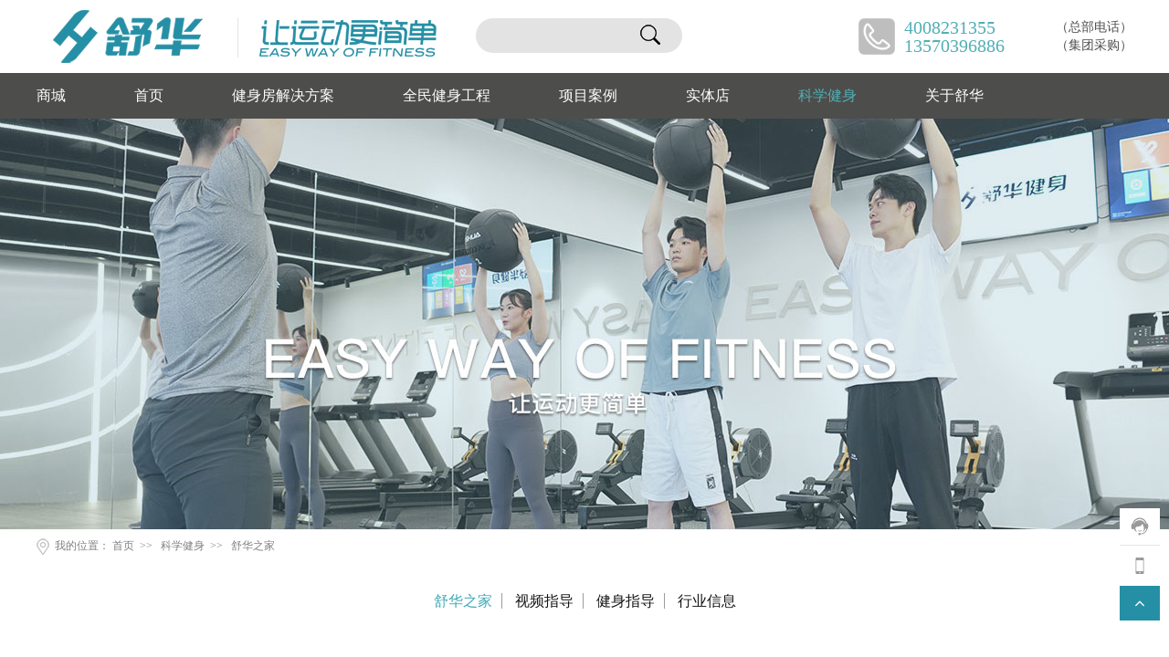

--- FILE ---
content_type: text/html; charset=utf-8
request_url: http://shuasport.cn/News/detail.html?id=1
body_size: 28476
content:
<html xmlns="http://www.w3.org/1999/xhtml">
<head>
    <meta http-equiv="Content-Type" content="text/html; charset=UTF-8">
    <meta http-equiv="X-UA-Compatible" content="IE=edge,chrome=1">
    <meta name="renderer" content="webkit">
    <meta name="keywords" content="舒华,舒华体育,舒华跑步机,舒华健身器材,舒华官网">
    <meta name="description" content="舒华体育股份有限公司,国内领先的科学运动服务商,中国奥委会官方健身器材供应商，提供家用、商用、企事业、全民健身等健身器材与服务.价格优惠售后无忧!">
    <meta name="author" content="深圳众强健康科技有限公司">
    <title>舒华体育&mdash;科学运动服务商,为企事业、健身房、学校、酒店、公园等提供专业策划配置,免费2D/3D效果图,合理的器材配制,优惠的价格,完善的售后服务.</title>
    <link rel="icon" href="/src/index/image/favicon.ico">
    <link rel="stylesheet" type="text/css" href="/src/index/css/home.css">
    <link rel="stylesheet" type="text/css" href="/src/index/css/detail.css">
    <link rel="stylesheet" href="/src/index/css/global-stylesv32.css">
    <!--navigation --> 
    <script type="text/javascript" src="/src/index/js/sea.js"></script> 
    <script type="text/javascript" src="/src/index/js/seaconfig.js"></script> 
    <script type="text/javascript" src="/src/index/js/component.min.js"></script> 
    <script type="text/javascript" src="/src/index/js/jquery-1.2.6.pack.js"></script> 
    <script type="text/javascript" src="/src/index/js/jquery.js"></script> 
    <script type="text/javascript" src="/src/index/js/jquery_002.js"></script> 
    <!-- banner --> 
    <script src="/src/index/js/jquery-1.10.2.min.js"></script> 
    <script src="/src/index/js/jquery.SuperSlide.2.1.1.js"></script>
    <script src="/src/index/js/jquery.flexslider-min.js"></script>
</head>
<body>
    <!-- 顶部 -->
    <div class="top_db">
        <div class="top_db_0">
            <div class="logo">
                <a href="/Index.html">
                    <h1><img class="img1" src="/src/index/image/logo.png" alt="深圳众强健康科技有限公司"></h1>
                </a>
            </div>
        </div>
        <div class="top_db_20">
            <div class="logo">
                <a href="/Index.html">
                    <h1><img class="img" src="/src/index/image/logo-s.png" alt="深圳众强健康科技有限公司"></h1>
                </a>
            </div>
            <form action="/Shop/search.html" method="get" class="SearchBar" async="false" target="_blank">
                <input type="text" name="k" class="keywords" value="">
                <button type="submit" class="btn_search">搜索</button>
            </form>
            <div class="dh">
                <img src="/src/index/image/tel.png" width="40" height="40" alt="电话">
                <div class="dhp">4008231355<p>（总部电话）</p></div>
                <div class="dhp">13570396886<p>（集团采购）</p></div>
            </div>
        </div>
    </div>
    <!-- 导航 -->
    <div class="global_wrap clear" id="gloWrap">
        <div class=" clear" id="gloWrap">
            <div class="header">
                <div class="header_bottom">
                    <ul class="header_nav cl">
                        <li class="first"><a href="/Shop.html" class="">商城</a>
                            
                            <ul id="cateMenu" class="mall_index_shop" style="display:none;">
                                                                <li><a href="/Shop/category.html?id=1" target="_blank">家庭健身</a></li>
                                                                <li><a href="/Shop/category.html?id=3" target="_blank">商用健身</a></li>
                                                                <li><a href="/Shop/category.html?id=4" target="_blank">全民健身</a></li>
                                                                <li><a href="/Shop/category.html?id=5" target="_blank">体能训练</a></li>
                                                                <li><a href="/Shop/category.html?id=6" target="_blank">康养健身</a></li>
                                                                <li><a href="/Shop/category.html?id=7" target="_blank">校园体育</a></li>
                                                            </ul>
<!--                             
                            <div name="cateContent" class="ps_bg_f7f7f7" style="display: none;">
                                <div class="top clear">
                                    <div class="top_l">
                                        <div class="header_search_box">
                                            <h4><a href="http://www.cqyjty.com/shop/list-69.html" target="_blank">老年&amp;残疾人有氧康复运动设备</a></h4>
                                            <div class="header_search_a">
                                                <div class=" ml_a">
                                                    <a href="http://www.cqyjty.com/shop/list-192.html"><span class="htr_line"></span>舒华/SHUA</a>
                                                </div>
                                            </div>
                                        </div>
                                        <div class="header_search_box">
                                            <h4><a href="http://www.cqyjty.com/shop/list-193.html" target="_blank">老年&amp;残疾人力量训练设备</a></h4>
                                            <div class="header_search_a">
                                                <div class=" ml_a">
                                                    <a href="http://www.cqyjty.com/shop/list-194.html"><span
                                                            class="htr_line"></span>舒华56系列等速肌力训练设备</a>
                                                </div>
                                            </div>
                                        </div>
                                    </div>
                                    <div class="top_r">
                            
                                    </div>
                                </div>
                                <div class="middle">
                                    <h4>推荐品牌</h4>
                                </div>
                            </div> -->
                        </li>
                                
                        <li class="menu_drop"><a href="/Index.html" target="" >首页</a></li>
                                
                        <li class="menu_drop"><a href="/Gym.html" target="" >健身房解决方案</a>
                            <ul class="menu_drop_list2" style="display: none;">
                                                                <li> <a href="/Gym.html?id=1" target="">企事业健身房</a></li>
                                                                <li> <a href="/Gym.html?id=2" target="">智慧社区健身中心</a></li>
                                                                <li> <a href="/Gym.html?id=3" target="">应急消防系统</a></li>
                                                                <li> <a href="/Gym.html?id=4" target="">校园体育器材</a></li>
                                                                <li> <a href="/Gym.html?id=5" target="">酒店地产会所</a></li>
                                                                <li> <a href="/Gym.html?id=6" target="">竞技体能训练</a></li>
                                                                <li> <a href="/Gym.html?id=7" target="">老年特殊人群康复</a></li>
                                                            </ul>
                        </li>
                                
                        <li class="menu_drop"><a href="/Project.html" target="" >全民健身工程</a>
                            <ul class="menu_drop_list3" style="display:none;">
                                                                <li> <a href="/Project.html?id=8" target="">智能笼式球场</a></li>
                                                                <li> <a href="/Project.html?id=9" target="">场地场馆建设</a></li>
                                                                <li> <a href="/Project.html?id=10" target="">智慧体育公园</a></li>
                                                            </ul>
                        </li>
                        
                        <li class="menu_drop"><a href="/Cases.html" target="" >项目案例</a>
                            <ul class="menu_drop_list4" style="display:none;">
                                                                <li> <a href="/Cases.html?id=1" target="">全民健身</a></li>
                                                                <li> <a href="/Cases.html?id=2" target="">企业机构</a></li>
                                                                <li> <a href="/Cases.html?id=3" target="">部队军警</a></li>
                                                                <li> <a href="/Cases.html?id=4" target="">校园体育</a></li>
                                                                <li> <a href="/Cases.html?id=5" target="">酒店地产</a></li>
                                                                <li> <a href="/Cases.html?id=7" target="">健身房工作室</a></li>
                                                                <li> <a href="/Cases.html?id=8" target="">室内外场地设施</a></li>
                                                                <li> <a href="/Cases.html?id=9" target="">私家建身房</a></li>
                                                            </ul>
                        </li>
                                
                        <li class="menu_drop"><a href="/Store.html" target="" >实体店</a></li>
                                
                        <li class="menu_drop"><a href="/News.html" target="" class=" on ">科学健身</a>
                            <ul class="menu_drop_list6" style="display: none;">
                                                                <li> <a href="/News.html?id=1" target="">舒华之家</a></li>
                                                                <li> <a href="/News.html?id=2" target="">视频指导</a></li>
                                                                <li> <a href="/News.html?id=3" target="">健身指导</a></li>
                                                                <li> <a href="/News.html?id=4" target="">行业信息</a></li>
                                                            </ul>
                        </li>
                        
                        <li class="menu_drop"><a href="/Aboutus.html" target="" >关于舒华</a>
                            <ul class="menu_drop_list7" style="display:none;">
                                <li> <a href="/Aboutus.html#gywm_cc" target="">公司介绍</a></li>
                                <li> <a href="/Aboutus.html#about-history-section" target="">发展历程</a></li>
                                <li> <a href="/Aboutus.html#about-culture-section" target="">舒华文化</a></li>
                            </ul>
                        </li>
                    </ul>
                </div>
            </div>
        </div>
        <script type="text/javascript">
            $(function() {
                var tab = $(".menu_drop");
                tab.mouseover(function(event) {
                    $(this).find("ul").show();
                    //$(this).find("ul").stop();
                    //$(this).find("ul").slideDown();
                }).mouseout(function(event) {
                    $(this).find("ul").hide();
                    //$(this).find("ul").stop();
                    //$(this).find("ul").slideUp();
                });
                $(".first").hover(function() {
                    $(this).find("ul").show();
                    $("#cateMenu li").hover(function() {
                        $("#cateMenu li").removeClass();
                        $(this).addClass("bg_4a4a4a");
                        $(".first").find("div[name='cateContent']").hide().eq($(this).index()).show();
                        
                    });
                },function(){
                    if($(this).find("ul").show()){
                        $("#cateMenu li").removeClass();
                        $(this).find("div[name='cateContent']").hide();
                        $(this).find("ul").hide();
                    }
                });
            })
        </script>
    </div>
  <link rel="stylesheet" type="text/css" href="/src/index/css/shop.css">
<link rel="stylesheet" href="/src/index/css/global-stylesv32.css">
<!-- banner -->
<div class="zym_banner" style="background: url(/storage/ad/76/85fbf1c5ae4d45f8ca9748577f383a.jpg) no-repeat center top;">
</div><!-- 主体 -->
<div class="w1200 m30a">
    <div class="location">我的位置：
        <a href="/Index.html">首页</a>&nbsp; &gt;&gt; &nbsp;
        <a href="/News.html">科学健身</a>&nbsp; &gt;&gt; &nbsp;
        <a href="/News.html?id=1">舒华之家</a>
    </div>
    <div class="er_jj">
                <a href="/News.html?id=1" class="on"style="border-right: 1px solid #9c9c9c;">舒华之家</a>
                <a href="/News.html?id=2" style="border-right: 1px solid #9c9c9c;">视频指导</a>
                <a href="/News.html?id=3" style="border-right: 1px solid #9c9c9c;">健身指导</a>
                <a href="/News.html?id=4" >行业信息</a>
            </div>
    <div class="pic_list_xq">
        <div class="bo1x">
            <div class="pic_list_xq1 clear">
                <h2>舒华体育打造训练基地，助力中国冰雪国家队备战冬奥</h2>
                <h3>时间：2023-04-27 &nbsp;&nbsp; 发布者：舒华</h3>
            </div>
            <!-- <div class="bdsharebuttonbox bdshare-button-style0-16" data-bd-bind="1676949341535"><span
                    style=" float:left;line-height:30px; margin-right:10px;">分享到:</span>
                    <a href="http://www.cqyjty.com/news/detail-805.html#" class="bds_more" data-cmd="more"></a>
                    <a href="http://www.cqyjty.com/news/detail-805.html#" class="bds_qzone" data-cmd="qzone" title="分享到QQ空间"></a>
                    <a href="http://www.cqyjty.com/news/detail-805.html#" class="bds_tsina" data-cmd="tsina" title="分享到新浪微博"></a>
                    <a href="http://www.cqyjty.com/news/detail-805.html#" class="bds_tqq" data-cmd="tqq" title="分享到腾讯微博"></a>
                    <a href="http://www.cqyjty.com/news/detail-805.html#" class="bds_renren" data-cmd="renren" title="分享到人人网"></a>
                    <a href="http://www.cqyjty.com/news/detail-805.html#" class="bds_weixin" data-cmd="weixin" title="分享到微信"></a>
                <script>window._bd_share_config = { "common": { "bdSnsKey": {}, "bdText": "", "bdMini": "2", "bdPic": "", "bdStyle": "0", "bdSize": "16" }, "share": {}, "image": { "viewList": ["qzone", "tsina", "tqq", "renren", "weixin"], "viewText": "分享到：", "viewSize": "16" }, "selectShare": { "bdContainerClass": null, "bdSelectMiniList": ["qzone", "tsina", "tqq", "renren", "weixin"] } }; with (document) 0[(getElementsByTagName('head')[0] || body).appendChild(createElement('script')).src = 'http://bdimg.share.baidu.com/static/api/js/share.js?v=89860593.js?cdnversion=' + ~(-new Date() / 36e5)];</script>
            </div> -->
        </div>
        <div class="pic_list_details">
            <p style="font-size:14px;text-indent:2em;font-family:微软雅黑;background-color:#FFFFFF;">
	<span style="font-size:16px;">随着健康中国战略的深入实施，全民健身意识提高，冰雪运动也得到普及发展，目前已完成“带动三亿人参与冰雪运动”的目标。临近北京2022年冬奥会，如何更好地推动冰雪运动的发展是需要不断思考的问题。</span> 
</p>
<p style="font-size:14px;text-indent:2em;font-family:微软雅黑;background-color:#FFFFFF;">
	<span style="font-size:16px;">作为北京2022年冬奥会竞赛场馆之一的首都体育馆，在冬奥会举办期间，将承担短道速滑和花样滑冰两项重要比赛任务。基于冰雪项目比赛的特点，<a href="http://www.shuasport.cn" target="_blank">舒华体育</a>为</span><strong><span style="font-size:16px;">首都体育馆配置了系列有氧训练器材、力量器材，</span></strong><span style="font-size:16px;">如V9商用跑步机、SH-B8860S动感单车等，能够满足冰雪运动对于下肢力量的要求。</span> 
</p>
<div style="margin:0px;padding:0px;border:0px;font-family:微软雅黑;font-size:14px;text-align:center;background-color:#FFFFFF;">
	<img src="http://www.cqyjty.com/data/attachment/image/20220208/20220208113811_57109.jpg" alt="" style="height:auto;" /> 
</div>
<span style="font-family:微软雅黑;background-color:#FFFFFF;font-size:9px;color:#999999;"> 
<div style="margin:0px;padding:0px;border:0px;">
	首都体育馆（图片来源北京冬奥组委官网）
</div>
</span><span style="font-family:微软雅黑;font-size:14px;background-color:#FFFFFF;"></span> 
<p style="font-size:14px;text-indent:2em;font-family:微软雅黑;background-color:#FFFFFF;">
	<br />
</p>
<p style="font-size:14px;text-indent:2em;text-align:center;font-family:微软雅黑;background-color:#FFFFFF;">
	<img src="http://www.cqyjty.com/data/attachment/image/20220208/20220208113912_31313.jpg" alt="" style="height:auto;" /><img src="http://www.cqyjty.com/data/attachment/image/20220208/20220208113923_93776.jpg" alt="" style="height:auto;" /><span style="font-size:9px;color:#999999;">舒华</span><span style="font-size:9px;color:#999999;"></span><span style="font-size:9px;color:#999999;">产品入驻首都体育馆</span> 
</p>
<p style="font-size:14px;text-indent:2em;font-family:微软雅黑;background-color:#FFFFFF;">
	<span style="font-size:16px;">除此之外，针对延庆赛区将举行雪橇、雪车和高山滑雪项目，舒华体育为<strong>国家雪车雪橇中心</strong>提供了89系列框架训练器等产品，帮助运动员们更好地完成训练。</span> 
</p>
<div style="margin:0px;padding:0px;border:0px;font-family:微软雅黑;font-size:14px;text-align:center;background-color:#FFFFFF;">
	<img src="http://www.cqyjty.com/data/attachment/image/20220208/20220208114107_68455.jpg" alt="" style="height:auto;" /><br />
	<p style="text-indent:2em;">
		<span style="color:#999999;font-size:9px;">国家雪车雪橇中心鸟瞰图</span><span style="color:#999999;font-size:9px;">（图片来源北京冬奥组委官网）</span> 
	</p>
</div>
<p style="font-size:14px;text-indent:2em;text-align:center;font-family:微软雅黑;background-color:#FFFFFF;">
	<img src="http://www.cqyjty.com/data/attachment/image/20220208/20220208114206_87189.jpg" alt="" style="height:auto;" /><span style="color:#999999;font-size:9px;">舒华产品入驻国家雪车雪橇中心-延庆赛道冰屋</span> 
</p>
<div>
	<br />
</div>        </div>
        <div class="page_text">
                        <p>下一篇：<a href="/News/detail.html?id=2">革新科技！舒华阿波罗系列跑步机重磅发布</a></p>
                    </div>
    </div>
</div>
      <!-- 版权信息 -->
    <div class="bqxx_bj">
      <div class="w1200 p25">
        <div class="footer_nav1">
          <ul>
            <h2>商城</h2>
                        <li> <a href="/Shop/category.html?id=1" target="_blank">家庭健身</a></li>
                        <li> <a href="/Shop/category.html?id=3" target="_blank">商用健身</a></li>
                        <li> <a href="/Shop/category.html?id=4" target="_blank">全民健身</a></li>
                        <li> <a href="/Shop/category.html?id=5" target="_blank">体能训练</a></li>
                        <li> <a href="/Shop/category.html?id=6" target="_blank">康养健身</a></li>
                        <li> <a href="/Shop/category.html?id=7" target="_blank">校园体育</a></li>
                      </ul>
          <ul>
            <h2>项目案例</h2>
                        <li> <a href="/Cases.html?id=1" target="">全民健身</a></li>
                        <li> <a href="/Cases.html?id=2" target="">企业机构</a></li>
                        <li> <a href="/Cases.html?id=3" target="">部队军警</a></li>
                        <li> <a href="/Cases.html?id=4" target="">校园体育</a></li>
                        <li> <a href="/Cases.html?id=5" target="">酒店地产</a></li>
                        <li> <a href="/Cases.html?id=7" target="">健身房工作室</a></li>
                        <li> <a href="/Cases.html?id=8" target="">室内外场地设施</a></li>
                        <li> <a href="/Cases.html?id=9" target="">私家建身房</a></li>
                      </ul>
          <ul>
            <h2>健身房解决方案</h2>
                        <li> <a href="/Gym.html?id=1" target="">企事业健身房</a></li>
                        <li> <a href="/Gym.html?id=2" target="">智慧社区健身中心</a></li>
                        <li> <a href="/Gym.html?id=3" target="">应急消防系统</a></li>
                        <li> <a href="/Gym.html?id=4" target="">校园体育器材</a></li>
                        <li> <a href="/Gym.html?id=5" target="">酒店地产会所</a></li>
                        <li> <a href="/Gym.html?id=6" target="">竞技体能训练</a></li>
                        <li> <a href="/Gym.html?id=7" target="">老年特殊人群康复</a></li>
                      </ul>
          <ul>
            <h2>全民健身工程</h2>
                        <li> <a href="/Project.html?id=8" target="">智能笼式球场</a></li>
                        <li> <a href="/Project.html?id=9" target="">场地场馆建设</a></li>
                        <li> <a href="/Project.html?id=10" target="">智慧体育公园</a></li>
                      </ul>
          <ul>
            <h2>关于舒华</h2>
            <li> <a href="/Aboutus.html#gywm_cc" target="">公司介绍</a></li>
            <li> <a href="/Aboutus.html#about-history-section" target="">发展历程</a></li>
            <li> <a href="/Aboutus.html#about-culture-section" target="">舒华文化</a></li>
          </ul>
        </div>
        <div class="footer1"> <img src="/src/index/image/logox.png" width="208" height="47" alt="">
          <div class="bq_la">
            <div class="dha">
                <p><i>总部电话：</i>4008231355 </p>
            </div>
            <div class="dha">
                <p><i>集团采购：</i>13570396886 </p>
            </div>
          </div>
        </div>
      </div>
      <div class="db_cc">
        <div class="w1200">
          <p>2015 YIRUIKE All Rights Reserver. 深圳市壹锐克康体设备有限公司 版权所有，禁止非法复制&lt;a href=&quot;https://beian.miit.gov.cn/#/Integrated/index&quot; style=&quot;color:#fff;&quot;&gt;粤ICP备2023031433号-1&lt;/a&gt;</p>
        </div>
      </div>
    </div>
        <!--banner--> 
    <script type="text/javascript">
        $(document).ready(function(){
            $('.banner').flexslider({
                directionNav: true,
                pauseOnAction: false
            });
        });
    </script> 
    <script>
        $(function(){
            function tabs(tabTit,on,tabCon){
                $(tabTit).children().hover(function(){
                    $(this).addClass(on).siblings().removeClass(on);
                    var index = $(tabTit).children().index(this);
                    $(tabCon).children().eq(index).show().siblings().hide();
                });
            };
            tabs(".tab-hd,.tab-hd1,.tab-hd2,.tab-hd3","active",".tab-bd,.tab-bd1,.tab-bd2,.tab-bd3");
        });
    </script>
<div id="sh-gotop" class="show">
    <a href="javascript:;" class="btn-customer-service"><svg viewBox="0 0 1024 1024" width="200" height="200" style="width:20px;height:20px;"><path d="M515.863273 793.693091a122.181818 122.181818 0 0 0 115.665454-84.247273 6.935273 6.935273 0 0 0-12.567272-5.632c-0.186182 0.279273-18.757818 30.301091-91.136 40.075637a236.916364 236.916364 0 0 1-31.371637 2.234181c-50.734545-0.046545-73.309091-19.176727-73.541818-19.316363a6.981818 6.981818 0 0 0-10.472727 8.843636 122.461091 122.461091 0 0 0 103.424 58.042182z m389.12-448.512l-1.815273 0.093091c-42.356364-183.575273-204.427636-320.512-398.708364-320.512-199.586909 0-365.381818 144.523636-402.106181 335.685818A76.8 76.8 0 0 0 39.470545 436.224v151.970909c0 42.589091 34.117818 77.125818 76.334546 77.125818a75.403636 75.403636 0 0 0 58.740364-28.485818 354.676364 354.676364 0 0 0 189.44 199.214546 40.634182 40.634182 0 0 1 3.816727-6.190546c1.349818-1.768727 2.885818-3.258182 4.189091-3.258182 1.396364 0 2.606545 0.558545 3.723636 1.303273-20.154182-14.987636-92.858182-92.020364-108.590545-199.493818-6.888727-47.290182 28.532364-93.742545 69.818181-101.422546 66.234182-12.334545 132.142545-26.391273 198.376728-38.493091 42.123636-7.68 70.888727-30.766545 88.482909-69.259636 4.142545-8.983273 10.100364-27.136 12.8-53.387636a8.192 8.192 0 0 1 8.052363-6.888728c2.699636 0 5.026909 1.396364 6.56291 3.397819l1.861818-1.117091c26.065455 37.888 77.870545 121.856 85.317818 210.385454 8.517818 101.143273 3.723636 170.449455-73.681455 241.384728a6.330182 6.330182 0 0 0-2.048 4.654545c0 2.141091 1.163636 4.002909 2.839273 5.12l1.908364 0.930909c0.558545 0.093091 1.024 0.232727 1.536 0.232727 0.558545 0 1.024-0.139636 1.489454-0.279272 1.070545-0.558545 2.141091-1.256727 3.211637-1.861819a354.210909 354.210909 0 0 0 166.167272-201.867636c11.264 16.756364 28.858182 28.718545 49.338182 32.907636-32.814545 149.131636-165.841455 242.501818-330.658909 256.651637a67.490909 67.490909 0 0 0-62.696727-41.890909c-37.329455 0-67.537455 29.556364-67.537455 65.908363 0 36.398545 30.254545 65.908364 67.490909 65.908364 30.068364 0 55.249455-19.316364 64-45.847273 190.789818-15.499636 343.691636-128.884364 375.621819-305.058909a77.824 77.824 0 0 0 47.988363-71.726545V423.005091c0-42.961455-35.095273-77.824-78.382545-77.824z m-70.330182 44.171636c-49.803636-134.795636-178.734545-231.051636-330.379636-231.051636-150.993455 0-279.458909 95.418182-329.681455 229.376-2.513455-3.072-5.445818-5.678545-8.285091-8.378182 28.392727-163.141818 168.820364-287.185455 338.152727-287.185454 168.494545 0 308.503273 122.833455 337.873455 284.858181-2.932364 3.909818-5.585455 7.959273-7.68 12.381091z"></path></svg></a>
    <a href="javascript:;" class="btn-phone"><svg version="1.1" x="0px" y="0px" viewBox="0 0 200 200" style="enable-background:new 0 0 200 200;"><path d="M128.2,25H71.8c-5.1,0-9.3,4.2-9.3,9.3v131.4c0,5.1,4.2,9.3,9.3,9.3h56.4c5.1,0,9.3-4.2,9.3-9.3V34.3            C137.5,29.2,133.3,25,128.2,25z M93.8,39c0-0.8,0.7-1.5,1.5-1.5h9.5c0.8,0,1.5,0.7,1.5,1.5v0.1c0,0.8-0.7,1.5-1.5,1.5h-9.5            c-0.8,0-1.5-0.7-1.5-1.5L93.8,39z M89.1,37.5c0.9,0,1.6,0.7,1.6,1.6s-0.7,1.6-1.6,1.6s-1.6-0.7-1.6-1.6S88.2,37.5,89.1,37.5z             M100,168.8c-3.5,0-6.3-2.8-6.3-6.3s2.8-6.3,6.3-6.3s6.3,2.8,6.3,6.3S103.4,168.8,100,168.8z M131.2,150H68.8V50h62.5V150z"></path></svg></a>
    <a href="javascript:;" class="btn-gotop"><i class="fa fa-angle-up"></i></a>
</div>
<div id="about-page">
    <div class="global-phone">
        <div class="phone-label"><i class="fa fa-phone"></i>热线电话</div>
        <div class="phone"><span class="label">售后服务</span><span class="value">4008231355</span><br><span class="label">购买咨询</span><span class="value">13570396886</span></div>
    </div>
</div>
<script>
    $(".btn-customer-service").click(function(){
        if($("#nb_invite_ok").length > 0){
            $("#nb_invite_ok").click();
        }
    })
    $(".btn-phone").click(function(){
        $("#about-page").addClass("show-global-phone");
    })
    $(".btn-gotop").click(function(){
        $('body,html').animate({scrollTop:0},1000);
    })
</script>    
</body>
</html>

--- FILE ---
content_type: text/css
request_url: http://shuasport.cn/src/index/css/home.css
body_size: 63505
content:
@charset "utf-8";
/* CSS Document */
body { margin: 0; padding: 0; font-size: 14px; font-family: "微软雅黑"; -webkit-font-smoothing: antialiased; -webkit-text-size-adjust: 100%;
background: #fff; }
div, form, img, ul, ol, li, p, dl, dt, dd { margin: 0; padding: 0; border: 0; }
h1, h2, h3, h4, h5, h6 { margin: 0; padding: 0; font-weight: normal; font-family: '\5FAE\8F6F\96C5\9ED1';
}
address, caption, cite, code, dfn, th, var { font-style: normal; font-weight: normal; }
fieldset, img, input { border: 0 none; }
table { border-collapse: collapse; border-spacing: 0; }
ul, li { list-style: none; }
i, em { font-style: normal; }
fieldset, img { border: 0px; }
textarea { resize: vertical }
a { text-decoration: none; color: #333; blr:exPRession(this.onFocus=this.blur ());
-webkit-tap-highlight-color: rgba(0,0,0,0); }
a:focus { outline: 0; }
a:hover { text-decoration: none; }
.clear:after { content: ""; display: block; visibility: hidden; height: 0; clear: both; }
.clear { zoom: 1 }
.left { float: left; }
.right { float: right; }
.p130 { padding-top: 25px; }
.mt15 { margin-top: 30px; }
.mb50 { margin-bottom: 50px; }
.mr80{margin-right:80px;}
.f_l { float: left; }
.f_r { float: right; }
.w1200 { width: 1200px; margin: 0 auto; display: block; overflow: hidden }
/* 顶部 */
.top_db{width: 1200px; margin: 0 auto; height: 80px;}
.top_db .top_db_0{float: left;padding-top: 5px;width: 200px;}
.top_db .top_db_20{padding-top:20px;float: left;width: 1000px;}
.top_db .logo{float: left; margin: 0 auto;}
.top_db .logo a{color: #51afb4;}
.top_db .logo .img1{width: 200px; height: 70px;}
.top_db .logo .img{width: 200px; height: 43px; border-left: 1px solid #e3e3e3; padding-left: 20px; margin-left: 20px; padding-right: 20px; margin-right: 20px;  }
.top_db .logo p{ font-size: 16px; line-height: 43px;text-align: left;}

/*===搜索====*/
.SearchBar{float: left;padding:0px; width:226px; height:38px; border-radius:20px;-moz-border-radius: 20px; background-color: #e3e3e3;}
.SearchBar table td{padding:0px;}
.SearchBar .search_label span{display:none;}
.SearchBar .keywords{width:180px;height:38px; line-height:38px; padding:0 0 0 10px; background:none;float:left;outline: none; font-size:14px; color:#a0a0a0;}
.SearchBar .btn_search{	border:none;width:22px;height:38px;font-size:0; overflow:hidden; background:url("../image/ss.gif") no-repeat center 7px;line-height:9999px; cursor:pointer;}
.SearchBar .btn_advsearch{ display:none;}
/*===电话====*/
.dh{float: right; width: 30%; }
.dh img{float: left; margin-right: 10px;}
.dhp{font-size: 20px; color: #51afb4; line-height: 20px; }
.dhp p{font-size: 14px; color: #4d4d4c; float: right;}
/*===导航====*/
.global_wrap{height: 50px; position: relative;}
.header{position: absolute; width: 100%; height: 50px;}
.header_nav {  width: 1200px;  margin: auto; }
.header_nav li.first {  position: relative; text-align: left;margin-right: 75px; }
.header_nav li.first a { color: #fff; display: block; } 
.header_nav li { float: left; margin-right:75px;line-height: 50px;height: 50px; }
.header_nav li a { font-size: 16px; color: #fff; }
.header_nav li a:hover{color: #51afb4;}
.header_nav li .on{color: #51afb4;}
.header_nav li .header_search_a a.f_c_e81a62 {  color: #0a8e95; }
.narrow_980 .header_center_m{width: 360px;}
.narrow_980 .header_search{width: 360px;}
.narrow_980 .header_search .header_search_input{width: 282px;}
.hja {}
.header_nav .mall_index_shop {   position: absolute;  height:auto;  left: 0; top: 50px; background:url(../image/bg_banner_left.jpg) no-repeat; width: 130px;  }
.header_nav .mall_index_shop li {width: 130px;height: 50px;line-height:50px;text-align: center; position: relative; border-bottom: 1px solid #484848;}
.header_nav .mall_index_shop li.bg_4a4a4a{overflow: hidden;   height: 50px;}
.header_nav .mall_index_shop li.one{ border-top: 0;}
.header_nav .mall_index_shop li.last{padding-left: 10px;margin: 10px 0 0 0;border: 0;width: 200px;}
.ielt9 .header_nav .mall_index_shop li.last{ width: 180px;}
.header_nav .mall_index_shop li a {display: inline-block;vertical-align: middle;  font-size: 14px;   font-weight: normal; margin-right: 8px;}
.index .header_bottom{border-bottom: 0;  width: 1180px;  margin: auto;}
.brand_list_box .brand_list {  width: 1185px;  height: 160px;}
.brand_list_box .brand_list li {  text-align: center;  float: left; border-width: 0px 0px 1px 1px;  border-style: solid;  border-color: #eee;  width: 238px;  height: 160px; }
.brand_list_box .brand_list li.one{ width: 220px;}
.brand_list_box .brand_list li a{display: block;}
.brand_list_box .brand_list li a:hover{transform:scale(1);-webkit-transform:scale(1);-moz-transform:scale(1);transition:all 1s;-webkit-transition:all 1s;-moz-transition:all 1s;box-shadow: 0 0 15px #999;-webkit-box-shadow: 0 0 15px #999;-moz-box-shadow: 0 0 15px #999;}
.brand_list_box .brand_list a img {    width: 240px;  height: 160px;}
.brand_list_box .brand_list li.one a img{   width: 220px;  height: 160px;}
.brand_list_box {  margin-top: 24px;  border-width: 1px  1px 1px 0;  border-style: solid;  border-color: #eee; }
.header_nav .mall_index_shop li .p1,.mall_index_shop li .p2{ line-height: 20px;}
.header_nav .mall_index_shop li .p1{margin-top: 10px;}
.header_nav .mall_index_shop li .p1 a{font-size: 14px; color:#fff;}
.header_nav .mall_index_shop li .p2 a{ color: #ccc;}
.header_nav .mall_index_shop li .p2{white-space: nowrap;  width: 180px;  overflow: hidden;}

.mall_index_shop .bg_4a4a4a .icn_ps_r{background-position: -196px -32px;width: 5px;height: 9px; position: absolute; right: 0; top: 50%;margin-top: -4px; }
.ielt9 .mall_index_shop li.last a{ padding-top: 18px; display: block; }
.ps_bg_f7f7f7{padding-left:20px;padding-bottom: 20px; left:220px; top:50px;background: #f7f7f7;width: 940px; position: absolute;  text-align: left; min-height:440px;}
.ps_bg_f7f7f7 h4{ color: #333;line-height: 14px;  padding-bottom: 8px;  }
.ps_bg_f7f7f7 .top h4{width: 72px; float: left; }
.ps_bg_f7f7f7 .top h4 a{  color: #333;  font-size: 12px;}
.header_nav li  .header_search_a{ /*line-height: 24px;  height: 207px;*/ line-height: 14px;width: 370px; float: left;overflow: hidden;}
.header_nav li  .top .top_l,.header_nav li  .top .top_r{   float: left;width: 450px;float: left;width: 450px; }
.header_nav li  .top .top_r{ margin-left: 30px;}
.header_nav li  .header_search_box{overflow: hidden; zoom:1;border-bottom: 1px dashed #e1e1e1;padding:20px 0  8px;}
.header_nav li  .header_search_a a{  display: inline-block; color: #666;font-family: "Microsoft YaHei", 微软雅黑,\9ed1\4f53,\5b8b\4f53, "Microsoft JhengHei", 华文细黑, STHeiti, MingLiu;  font-size: 12px;  font-weight: 100; margin-bottom: 8px;  white-space: nowrap;}
.header_nav li  .header_search_a a:hover{ color: #51afb4; text-decoration: none;}
.header_nav li  .header_search_a .ml_a{margin-left: -20px;}
.header_nav li .htr_line{background-color: #e0e0e0;}
.header_nav li .middle{margin: 26px -18px 26px 0 }
.header_nav li .middle a{margin-right: 18px;display: inline-block;}
.header_nav li .bottom{margin-right: -28px;}
.header_nav li .bottom a{margin-right: 28px;display: inline-block;}
.banner_right{width:190px; height:400px;background: #fff; position: absolute; right: 0; top: 40px;opacity: 0.5;  filter: alpha(opacity=50); }
.banner_right_content{width: 180px; height: 390px; position: absolute; right: 5px; top: 43px; background:#fff;}
.banner_right_content a{display: block;border-bottom:1px solid #ddd;}

.header_search_a a {  color: #999;  font-family: f_STSong;  vertical-align: middle; }
.header_search_a a.f_c_e81a62 {  color: #000; }
.header_search_a a:hover {  text-decoration: underline; }
.header_search_a .htr_line {  margin: 0px 10px;  vertical-align: middle; }
.header_search .on ul {  display: block; }
.header_search .header_search_input:focus {  border-color: none; }
.header_bottom {  width: 100%;  position: relative;  z-index: 999;  display: table; background-color: #4d4d4c;}
.header_bottom .header_menu {  width: 1220px;  margin: 0 auto;  height: 40px; }
.narrow_980 .header_bottom .header_menu {  width: 980px; }
.header_bottom .header_menu ul li {  padding: 0 20px;  float: left;  height: 40px;  line-height: 40px;  font-size: 16px;  position: relative; }
.header_bottom .header_menu ul li.has_hotIcon em.sjbj_hot {  width: 24px;  height: 15px;  background-position: -176px -16px;  position: absolute;  top: 6px;  right: 20px; }
.header_bottom .header_menu ul li.has_homeIcon em.jjjcc_icon {width: 10px;  height: 10px;  background-position: -110px -165px;  position: absolute;  top: 7px;  right: 30px;  display: none; }
.header_bottom .header_menu ul li a {color: #333;  text-decoration: none;  display: block;  padding: 0 25px; }
.header_bottom .header_menu ul li a:hover {color: #f25618; }
.header_bottom .header_menu ul li.on, .header_bottom .header_menu ul li.menu_hover {  background: #01af63; }
.header_bottom .header_menu ul li.on a, .header_bottom .header_menu ul li.menu_hover a {color: #fff; }
.header_bottom .header_menu ul li.on a:hover, .header_bottom .header_menu ul li.menu_hover a:hover {color: #fff; }
.header_bottom .header_menu .q_code div.q_code_layer span.qcode_title {  margin: 7px 0 0 16px;  color: #666;  display: inline-block;  font-size: 12px;  font-family: "Microsoft YaHei", "Microsoft JhengHei", STHeiti, MingLiu; }
.mall_index_shop em{ background: url(../image/icon2.png) no-repeat; display: inline-block; vertical-align: middle;}
.icn_white_up,.icn_white_down{width: 10px; height: 6px; position: absolute; top: 50%; right: 20px; margin-top: -3px; font-size: 0;background: url(../image/icon2png) no-repeat;}
.icn_white_up {background-position: -88px 0;}
.header_nav:frist li:hover em{background-position: -100px 0 !important;}

/* 二级菜单 */
/* 二级菜单 */
.menu_drop{position: relative;}
.menu_drop_list2 { left: -8px; top: 50px; background-color: #303030; width: 130px;background-position: 0px -32px; position: absolute; overflow: hidden;}
.menu_drop_list2 li {width: 130px; border-bottom: 1px solid #484848; text-align: center;}
.menu_drop_list2 li a{font-size: 14px; color:#fff;}

.menu_drop_list3 { left: -6px; top: 50px; background-color: #303030; width: 140px;background-position: 0px -32px; position: absolute; overflow: hidden;}
.menu_drop_list3 li {width: 140px; border-bottom: 1px solid #484848; text-align: center;}
.menu_drop_list3 li a{font-size: 14px; color:#fff;}

.menu_drop_list4 { left: -51%; top: 50px; background-color: #303030; width: 140px;background-position: 0px -32px; position: absolute; overflow: hidden;}
.menu_drop_list4 li {width: 140px; border-bottom: 1px solid #484848; text-align: center;}
.menu_drop_list4 li a{font-size: 14px; color:#fff;}

.menu_drop_list6 { right: -57%; top: 50px; background-color: #303030; width: 140px;background-position: 0px -32px; position: absolute; overflow: hidden;}
.menu_drop_list6 li {width: 140px; border-bottom: 1px solid #484848; text-align: center;}
.menu_drop_list6 li a{font-size: 14px; color:#fff;}

.menu_drop_list7 { right: -57%; top: 50px; background-color: #303030; width: 140px;background-position: 0px -32px; position: absolute; overflow: hidden;}
.menu_drop_list7 li {width: 140px; border-bottom: 1px solid #484848; text-align: center;}
/* banner */
.banner { position: relative; display: block; overflow: hidden; width: 100%; z-index: 1; clear: both; }
.slides { position: relative; }
.slides li img { display: block; width: 100%; height: auto; }
.flex-control-nav { position: absolute; bottom: 20px; z-index: 2; width: 100%; text-align: center; }
.flex-control-nav li { display: inline-block; width: 13px; height: 13px; margin: 0 5px; *display:inline;
zoom: 1; }
.flex-control-nav a { display: inline-block; width: 13px; height: 13px; line-height: 40px; overflow: hidden; cursor: pointer; background-color: #51afb4; border-radius: 10px; }
.flex-control-nav .flex-active { background-position: 0 0; border: 1px solid #51afb4; background-color: rgba(255,255,255,0) }
/* 首页标题 */
.title1 { width: 1200px; margin: 0 auto; text-align: center; padding: 25px 0;}
.title1 h2 { font-size: 34px; color: #262722; }
.title1 h3 { color: #969695; font-size: 14px; }
.title2 { width: 1200px; margin: 0 auto; text-align: center; padding: 25px 0;}
.title2 h2 { font-size: 34px; color: #fff; }
.title2 h3 { color: #fff; font-size: 14px; }
/* 关于我们 */
.gongsi{width: 1200px; height: 890px; position: relative; margin-bottom: 30px;}
.gongsi .se1{position: absolute;left: 0;top: 0;width: 392px; height: 290px;}
.gongsi .img2018{ position:relative; display:block; overflow:hidden;}
.gongsi .img2018 span { font-size:30px; text-align:center; position:absolute; left:0; top:43%; width:100%; display:none; color:#fff; z-index:1; }
.gongsi .img2018:hover span { display:block; }
.gongsi .img2018 i { display:none;}
.gongsi .img2018:hover i { display:block; width:100%; height:100%; position:absolute; left:0px; top:0px;filter:alpha(opacity=50); -moz-opacity:0.5; opacity:0.5; background:#000;}
.gongsi .img2018 img{transition: all 0.6s; }
.gongsi .img2018:hover img {transform: scale(1.1); }
.gongsi .se2{position: absolute; left: 404px; top: 0; width: 392px;height: 290px;background-color: #4d4d4c;}
.gongsi .jsf{height: 290px; }
.gongsi .jsf h2{font-size: 30px; color: #fff; text-align: center; margin-bottom: 2%;}
.gongsi .jsf h3{font-size: 12px; color: #b5b5b4;text-align: center;padding-top: 15%;}
.gongsi .jsf img{width:105px; margin: 0 auto; display: block;}
.gongsi .jsf:hover{display: block;background-color: #edefef;}
.gongsi .jsf:hover h2{color: #424242;}
.gongsi .se3{position: absolute; left: 809px; top: 0; width: 392px; height: 592px;}
.gongsi .cga{position: relative;display: block;overflow: hidden;}
.gongsi .cga span{ font-size:30px; text-align:center; position:absolute; left:0; top:43%; width:100%; display:none; color:#fff; z-index:1;}
.gongsi .cga:hover span{display: block;}
.gongsi .cga i{display: none;}
.gongsi .cga:hover i{display:block; width:100%; height:100%; position:absolute; left:0px; top:0px;filter:alpha(opacity=50); -moz-opacity:0.5; opacity:0.5; background:#000;}
.gongsi .cga img{transition: all 0.6s;}
.gongsi .cga:hover img{transform: scale(1.1);}
.gongsi .se4{position: absolute; left: 0; top:302px; width: 392px; height: 592px; background-color: #4d4d4c;}
.gongsi .se4 h3{font-size: 12px; color: #919190; padding-top: 10%; padding-left: 6%;}
.gongsi .se4 h2{font-size: 30px; color: #fff; padding-left: 6%; margin-bottom: 5%;}
.pv{width: 350px; margin: 0 auto; overflow: hidden; padding-bottom: 2%;}
.pv p{line-height: 28px; color: #f6f6f6; margin-bottom: 20px; font-size: 14px;}
.pv strong{font-size: 16px;}
.more{border-bottom: 1px solid #51afb4; color: #fff; text-align: center; width: 81px; margin: 0 auto; display: grid;}
.more:hover{color: #2d8d92;}
.gongsi .se5{position: absolute; left: 404px; top: 302px; width:392px; height: 290px; }
.gongsi .se6{position: absolute; left: 404px; top: 604px; width: 392px; height: 290px;}
.gongsi .se6{position: relative;display: block;overflow: hidden;}
.gongsi .se6 span{font-size:30px; text-align:center; position:absolute; left:0; top:43%; width:100%; display:none; color:#fff; z-index:1;}
.gongsi .se6:hover span{display: block;}
.gongsi .se6:hover i{display:block; width:100%; height:100%; position:absolute; left:0px; top:0px;filter:alpha(opacity=50); -moz-opacity:0.5; opacity:0.5; background:#000;}
.gongsi .se6 img{transition: all 0.6s;}
.gongsi .se6:hover img{transform: scale(1.1);}
.gongsi .se7{position: absolute;left: 808px; top:604px; width: 392px; height: 290px; background-color: #4d4d4c;}
.gongsi .jsf1{height: 290px; }
.gongsi .jsf1 h2{font-size: 30px; color: #fff; text-align: center; margin-bottom: 2%;}
.gongsi .jsf1 h3{font-size: 12px; color: #b5b5b4; padding-left: 37%; padding-top: 15%;}
.gongsi .jsf1 img{width:105px; margin: 0 auto; display: block;}
.gongsi .jsf1:hover{display: block;background-color: #edefef;}
.gongsi .jsf1:hover h2{color: #424242;}
/* 解决方案 */
.nvp{padding-top: 30px;}
.jjfa_bj{background-image: url("../image/jjfa_b.jpg"); background-position: center top; background-repeat: no-repeat;}
.tab20{padding-top: 20px;}
.tabp p{ text-align:center; font-size:16px; line-height:90px;}
.tab-hd {overflow:hidden; zoom:1; text-align:center; width:100%; height:260px; position:relative; margin-bottom: 10%;font-size:0;}
.tab-hd a{ width:240px; height:110px; text-align:center; display:inline-block; font-size:18px;  cursor:pointer;}
.wre1 {background-color: #efefef; padding-top: 20px; }
.wre1:hover{background-color: #f6f6f6;}
.wre1 img{width:52px; margin: 0 auto;display: block;}
.wre1 p{text-align: center; color: #3c3c3c;}
.wre2 {background-color: #fff; padding-top: 20px;}
.wre2 img{width:52px; margin: 0 auto;display: block;}
.wre2 p{text-align: center; color: #3c3c3c;}
.wre2:hover{background-color: #f6f6f6;}
.tab-bd div{display:none;}
.tab-bd div.thisclass{display:block;}

/*实体门店*/
.stra{padding-bottom: 20px;}
.wangdian{padding-top: 20px;}
.wangdian #paginate-syFocusThumb{ height:180px; position:relative;}
.wangdian .thumbWrap { width:1050px; margin:0 auto; height:180px; overflow:hidden;}
.wangdian .thumbWrap .holder { width:500%; }
.wangdian .thumbWrap .toc {margin:0 15px;display:block;cursor:pointer;position:relative;}
.wangdian .thumbWrap .selected{ border:3px solid #40aab8;}
.wangdian .thumbWrap .toc span { display:block; height:100%; width:100%; background:#BDE400; position:absolute; left:0; top:0px; line-height:143px; text-align:center; color:#fff; font-size:26px;}
.wangdian .thumbWrap .selected span { display:none;}
.wangdian .thumbWrap b { display:block; height:13px; width:100%; background:url("../image/xiajiao.png") no-repeat center 0;position:absolute; left:0; top:auto; bottom:-13px;  }
.syFocusThumb .prev,
.syFocusThumb .next { display:block; height:149px; width:60px; background:#fff; position:absolute; top:0; cursor:pointer;}
.syFocusThumb .prev { left:0;}
.syFocusThumb .next { right:0;}
.syFocusThumb .prev span,.syFocusThumb .next span { display:block; width:56px; height:56px; margin:50px auto 0 auto;}
.syFocusThumb .prev span { background:url("../image/lr2.png")no-repeat;}
.syFocusThumb .next span { background:url("../image/lr2.png") no-repeat 0 -56px;}
.wangdian .clearfix .tu img { border:5px solid #eee;}
.jiejie { width:780px; margin:0 auto; padding-bottom:30px; color:#40aab8; overflow: hidden;}
.jiejie .fll { width:233px; float:left; }
.jiejie .frr { width:520px; float:right; height:110px; position:relative;border-left:1px solid #999; }
.jiejie .frr .ad1 { position:absolute; left:12px; top:0px; font-size:18px; color:#40aab8;}
.jiejie .frr .ad2 { position:absolute; right:0px; top:1px;color:#40aab8;}
.jiejie .frr .ad3 { position:absolute; left:12px; top:30px; font-size: 12px;}
.jiejie .frr .ad4 { position:absolute; right:0px; top:30px; font-size: 12px;}
.jiejie .frr .ad4 span {color:#40aab8;}
.jiejie .frr .ad5 { position:absolute; left:12px; top:55px; line-height:18px; font-size: 12px;color: #4a4a4a;overflow:hidden;text-overflow:ellipsis;display:-webkit-box;-webkit-box-orient:vertical;-webkit-line-clamp:3;}

/* 商城 */
.nvp{padding-top: 30px;}
.jjfa_bj1{background-position: center top; background-repeat: no-repeat;}
.tab21{padding-top: 20px;}
.tabp p{ text-align:center; font-size:16px; line-height:90px;}
.tab-hd1 {overflow:hidden; zoom:1; text-align:center; width:100%;  position:relative; padding-top: 29%; margin-bottom: 8%;}
.tab-hd1 a{ width:165px;  text-align:center; display:inline-block; font-size:18px;  cursor:pointer; float: left; color: #4b494a;}
.tab-hd1 a:hover p{color: #40aab8;}
.tab-hd1 img{width: 41px; height: 41px;}
.tab-bd1 div{display:none;}
.tab-bd1 div.thisclass0{display:block;}
.tab-bd1{overflow: hidden; margin-bottom: 20px;}
.thisclass0 ul li a{color: #494949;}
.thisclass0 ul li{float: left; width: 300px;}
.thisclass0 ul li img{width: 300px; height: 300px;}
.thisclass0 ul li p{font-size: 16px; overflow: hidden; white-space: nowrap; -o-text-overflow: ellipsis; text-overflow: ellipsis; line-height: 50px; text-align: center;}

/* 项目案例 */
.nvp{padding-top: 30px;}
.jjfa_bj2{ background-position: center top; background-repeat: no-repeat;}
.tab22{padding-top: 20px;}
.tabp p{ text-align:center; font-size:16px; line-height:90px;}
.tab-hd2 {overflow:hidden; zoom:1; text-align:center; width:100%; height:260px; position:relative; margin-bottom: 3%;font-size: 0;}
.tab-hd2 a{ width:300px; height:70px; text-align:center; display:inline-block; font-size:18px;  cursor:pointer;}
.wre1a {background-color: #efefef; padding-top: 20px; }
.wre1a:hover{background-color: #f6f6f6;}
.wre1a img{float: left;width:52px; display: block; padding-left: 75px;}
.wre1a p{float: left;color: #3c3c3c; line-height: 52px; padding-left: 10px;}
.wre2a {background-color: #fff; padding-top: 20px;}
.wre2a img{width:52px; float: left;display: block; padding-left: 75px;}
.wre2a p{float: left;color: #3c3c3c; line-height: 52px; padding-left: 10px;}
.wre2a:hover{background-color: #f6f6f6;}
.tab-bd2{overflow: hidden; margin-bottom: 20px;}
.tab-bd2 div{display:none;}
.tab-bd2 div.thisclass2{display:block;}
.thisclass2 ul li a{color: #494949;}
.thisclass2 ul {margin-right: -20px;}
.thisclass2 ul li{float: left; width: 286px; margin-right: 19px;}
.thisclass2 ul li img{width: 286px; height: 209px;}
.thisclass2 ul li p{font-size: 16px; overflow: hidden; white-space: nowrap; -o-text-overflow: ellipsis; text-overflow: ellipsis; line-height: 50px; text-align: center;}
/* 科学健身 */
.nvp{padding-top: 30px;}
.jjfa_bj3{background-image: url("../image/news.jpg"); background-position: center top; background-repeat: no-repeat;}
.tab22{padding-top: 20px;}
.tabp p{ text-align:center; font-size:16px; line-height:90px;}
.tab-hd3 {overflow:hidden; zoom:1; text-align:center; width:100%; height:165px; position:relative; margin-bottom: 3%;}
.tab-hd3 a{ width:100px; height:22px; line-height: 22px; text-align:center; display:inline-block; font-size:18px;  cursor:pointer; color: #fff;}
.tab-bd3{overflow: hidden; margin-bottom: 3%;}
.thisclass3 {overflow: hidden; width: 100%;}
.thisclass3 ul li { position: relative; float: left; width: 23.23529%; margin-right: 2.35294%; overflow: hidden; height: 292px;padding-bottom: 1px; } 
.thisclass3 ul li:last-child { margin-right: 0; } 
.thisclass3 ul li:hover .content .time { height: 0; padding: 0; overflow: hidden; border-bottom: 1px solid rgba(64, 170, 184, 0.73); } 
.thisclass3 ul li:hover .content .text { height: 140px; margin-bottom: 0; display: -webkit-box; -webkit-box-orient: vertical; -webkit-line-clamp: 100000; overflow: hidden; overflow-y: auto;  color: #949494; } 
.thisclass3 ul li:hover .content .img-zw { visibility: hidden; } 
.thisclass3 ul li:hover .content .hover-date { bottom: 0; } 
.content .time { font-size: 28px; line-height: 1; height: 45px; margin-bottom: 6px; border-bottom: 1px solid #767676; color: #595757; -webkit-transition: all .3s; transition: all .3s; } 
.content .text { height: 63px; margin-bottom: 35px; font-size: 14px; line-height: 21px; overflow: hidden; letter-spacing: 1px; display: -webkit-box; -webkit-box-orient: vertical; -webkit-line-clamp: 3; overflow: hidden; width: 284px; color: #949494;} 
.content .img-zw { display: block; width: 286px; } 
.content .hover-date { position: absolute; bottom: -200px; width: 100%; padding: 25px 47px 32px 15px; background: #65c7d0; color: #fff; -webkit-transition: all .3s linear; transition: all .3s linear; } 
.content .hover-date .day { font-size: 28px; } 
.content .hover-date .year { font-size: 14px; } 
.content .hover-date .arrow { margin-top: 10px; line-height: 1; font-family: "AdobeSongStd-Light"; font-size: 30px; padding-right: 30px;} 
.fl { float: left;}
.fr { float: right;}
.clearfix:before,
.clearfix:after {content: "";display: table;}
/*品牌*/
.pp2018 { background:url( "../image/pp_bj.jpg") no-repeat center 0; height:690px; overflow: hidden;}
.pp2018 .picScroll-left{  position:relative; }
.pp2018 .picScroll-left .hd { line-height:40px; color:#fff; text-align:right; padding:30px 0;}
.pp2018 .picScroll-left .hd .prev,
.pp2018 .picScroll-left .hd .next{ overflow:hidden;cursor:pointer; margin:0 5px;font-size:50px; color:#fff; font-famil0y:monospace;}
.pp2018 .picScroll-left .hd .pageState { font-weight:400;letter-spacing:4px; font-size:20px; position:relative; top:-5px;}
.pp2018 .picScroll-left .bd {width:1200px; }
.pp2018 .picScroll-left .bd ul{ overflow:hidden; zoom:1; }
.pp2018 .picScroll-left .bd ul li{ margin:0 10px; float:left; _display:inline; overflow:hidden; text-align:center;width:220px;  }
.pp2018 .picScroll-left .bd ul li a { margin-top:40px; display:block; text-align:center;}
.pp2018 .AdvBanner { text-align:center; color:#fff; font-size:18px;}
.pp2018 .AdvBanner h3 { font-weight:500; font-size:30px; line-height:50px; margin-bottom:50px;}
.pp2018 .AdvBanner h3 a:hover{color: #35adbe;}
.ppa { position:relative;}
.ppa .xin-box { width:816px; margin:0 auto;border:1px solid #dcdcdc; background:#fff; position:relative;}
.ppa .xin-box .pa { width:134px; float:left; height:80px; text-align:center; border:1px solid #dcdcdc;}
.ppa .xin-box .pa img { height:80px;}
.ppa .xin-box .di8 { margin-right:272px;}
.ppa .xin-box .di12 { margin-right:272px;}
.ppa .xin-box .zhong { position:absolute; left:272px; top:82px; width:270px; height:162px; background:#FABF03;border:1px solid #dcdcdc;
color:#fff; text-align:center;}
.ppa .xin-box .zhong p { padding:15px 0 0 0; font-size:30px; line-height:38px; font-weight:normal; }
.ppa .xin-box .zhong span { position:absolute; bottom:0px; left:0; padding:5px 0; line-height:22px; font-size:13px; background:#3A3132; width:100%;}
.ppb { OVERFLOW:hidden; position:relative; WIDTH:1200px; ZOOM: 1; padding:20px 0 2px 0; }
.ppb .pcont { margin:0 auto;OVERFLOW: hidden; WIDTH:1200px; position:relative;}
.ppb .ScrCont { WIDTH:19290px; ZOOM: 1}
.ppb #List1_1,
.ppb #List2_1 { float:left;}
.ppb a.LeftBotton,
.ppb a.RightBotton {margin:0px;position:absolute;top:50%; margin-top:-30px;font-size:38px;font-weight: 400; display:none;
font-family: simsun;color: #fff; text-align:center; line-height:80px;z-index:1;width:40px; height:80px;
cursor:pointer;background:rgba(0,0,0,.4);
filter: progid:DXImageTransform.Microsoft.gradient(startColorstr=#32000000, endColorstr=#32000000); }
.ppb a.LeftBotton {left:0px;   }
.ppb a.RightBotton {right:0px; }
.ppb:hover a.LeftBotton,
.ppb:hover a.RightBotton { display:block;}
.ppb .pa { width:292px; overflow:hidden; position:relative; display:block; float:left; border:1px solid #666; margin-right:8px;}
.ppb .pa span{position:absolute;width:100%;left:0;bottom:0;height:26px; line-height:26px; color:#fff; text-align:center; z-index:11; }
.ppb .pa i {display:block;width:100%; position:absolute; left:0; bottom:0; height:26px; background:#000;filter:alpha(opacity=50); -moz-opacity:.5; opacity:.5; }
 /* 版权信息 */
.bqv{padding: 20px 0; overflow: hidden;}
.bq_l{float: left; width: 30%; margin-right:20px}
.bq_l h2{font-size: 30px; color: #1d90a6; margin-bottom: 20px;}
.bq_l .dha p{font-size: 30px; color: #42a7ae;}
.bq_l .dha i{font-size: 18px; color: #474747; display: block; float: left;}
.bq_l p{line-height: 30px; color: #000;}
.bq_r{float: left; width: 42%; padding-left: 20px;}
.bq_r h2{font-size: 30px; color: #1d90a6; margin-bottom: 20px;}
.bq_r p{font-size: 18px; color: #474747; margin-bottom: 20px;}
.bq_m{float: left; width: 250px;border-left: 1px solid #a3a3a3;border-right: 1px solid #a3a3a3; padding:0 20px;}
.footer_bj { background-color: #4d4d4c; padding: 15px 0 }
.footer_bj div { text-align: center; color: #fff; line-height: 24px; padding-top: 10px; }
.footer_bj .ermen{border-bottom: 1px solid #fff; text-align: center; display: block; padding-bottom: 10px; width: 1200px; margin: 0 auto;}
.footer_bj .ermen a{margin: 0 25px;line-height: 40px; color: #f6f6f6;}

/* 右侧浮动在线客服 
.commonposition { 
    _position: absolute; 
    _top: expression(documentElement.scrollTop + 200 + "px");
    position: fixed; top: 31.6%; right: 0px; z-index: 999999; display: none; }
.commonposition a { display: block; width: 45px; height: 45px; position: relative; background-color: #df2427; background-image: url(../image/icon.png); background-repeat: no-repeat; margin-top: 1px; }
.commonposition a span { display: none; position: absolute; right: 0px; top: 0px; height: 45px; padding-left: 50px; color: #fff; line-height: 45px; font-size: 14px; background-color: #000; }
.commonposition a.HomeQQ { background-position: -4px 0px; }
.commonposition a.HomeQQ1 { background-position: -4px 0px; }
.commonposition a.Homedianhua { background-position: -4px -102px; }
.commonposition a.Homeweixin { background-position: -4px -153px; }
.commonposition a.Hometop { background-position: -4px -205px; background-color: #666; }
.commonposition a span.QQbggray { background-position: -4px 0px; background-image: url(../image/icon.png); background-repeat: no-repeat; width: 90px; }
.commonposition a span.QQbggray1 { background-position: -4px 0px; background-image: url(../image/icon.png); background-repeat: no-repeat; width: 90px; }
.commonposition a span.weixinerweima { right: 45px; padding: 0px; }
.commonposition a span.dianhuabggray { background-position: -4px -102px; background-image: url(../image/icon.png); background-repeat: no-repeat; width: 120px; }
*/

/* 分页 */
.pages {margin:20px 30px 0 30px;text-align: center;}
.page a { display: inline-block; margin: 0 5px; height: 24px; line-height: 24px; padding: 0 8px; border: #a3a3a3 solid 1px; border-radius: 2px; color: #a3a3a3; font-size: 12px; }
.page i { width: 0; height: 0; line-height: 0; display: block; border-width: 5px; border-style: solid; Filter: Chroma(color=color); position: absolute; top: 7px; }
.page .first { padding-left: 20px !important; position: relative; }
.page .last { padding-right: 20px !important; position: relative; }
.page .first i { border-color: transparent #a3a3a3 transparent transparent; left: 5px; }
.page .last i { border-color: transparent transparent transparent #a3a3a3; right: 5px; }
.page a:hover { color: #a3a3a3; border: #a3a3a3 solid 1px; text-decoration: none; }
.page .on { color: #FFF !important; border: #a3a3a3 solid 1px; background: #a3a3a3; }
.city-filter { padding: 15px; background: #f8f8f8; overflow: hidden; margin-bottom: 30px }
.city-filter .filter-left { float: left; width: 50px; }
.city-filter .filter-left p { padding: 5px 0; }
.city-filter .filter-right { float: right; width: 1100px; }
.city-filter .filter-row ul li { float: left; margin: 5px 10px; }
.city-filter .filter-row ul li a { color: #3c3c3c; }
.city-filter .filter-row ul li a:hover { color: #ed1818; }
.city-filter .filter-row ul li a.selected { font-weight: bold; color: #eb0e16; }
.point-list { position: relative; margin-right: -20px; }
.point-item { float: left; width: 344px; padding: 10px 20px; margin-bottom: 15px; margin-right: 20px; border: 1px solid #ccc; background-color: #fdeeee; }
.point-item p.address { padding: 5px 0; font-size: 16px; color: #222; border-bottom: 1px dotted #ccc; overflow: hidden; white-space: nowrap; -o-text-overflow: ellipsis; text-overflow: ellipsis; }
.point-item p.name { padding: 5px 0; font-size: 14px; color: #8c8c8c; overflow: hidden; white-space: nowrap; -o-text-overflow: ellipsis; text-overflow: ellipsis; }
.point-item p.score img { display: inline-block; }
.point-item p.score span { display: inline-block; margin: 0 10px; font-size: 12px; color: #999; float: right }

/* 位置  */
.location { background: url(../image/local.png) no-repeat 0 10px; font-size: 12px; color: #808080; padding-left: 20px; padding-bottom: 1px; padding-top: 10px; margin-bottom: 30px; }
.location a { color: #808080; }
.location a:hover { color: #3da4ac; }

.er_jj{overflow: hidden; width: 100%; height: 40px; text-align: center; margin-bottom: 30px;}
.er_jj a{color: #161616; padding: 0 10px; line-height: 42px; font-size: 16px; }
.er_jj a:hover{height: 40px; color: #40aab8;}
.er_jj .on{height: 40px; color: #40aab8;}

.sp_c{overflow: hidden; margin-bottom: 10px;}
.sp_c ul {margin-right: -12px;}
.sp_c ul li{float: left; width: 594px; margin-right: 12px;}
.sp_c ul li img{width: 594px; height: 335px;}
.sp_c ul li p{line-height: 50px;overflow: hidden; white-space: nowrap; -o-text-overflow: ellipsis; text-overflow: ellipsis; color: #1d8ba2;}

.page_text { border-top: #b6b6b6 dotted 1px; border-bottom: #b6b6b6 dotted 1px; font-size: 14px; padding: 10px 0px; margin-top: 30px; color: #3f3f3f; margin-bottom: 30px;}
.page_text p { line-height: 30px; height: 30px; overflow: hidden; font-weight: bold; }
.page_text p a { color: #3f3f3f; font-weight: normal; }
.page_text p a:hover { color: #3b3b3b; }

/* 新闻列表 */
.case {overflow: hidden; margin-bottom: 20px;}
.case ul li {display: block; overflow: hidden; padding-bottom: 30px; padding-top: 30px }
.case ul li .pic_img { display: block; overflow: hidden; width: 290px; height: 149px; }
.case ul li .pic_img img { width: 290px; height: 149px; transition: .2s transform; transform: translateZ(0); }
.case ul li :hover .pic_img img { transform: scale(1.1, 1.1); transition: .4s transform; }
.case ul li .case_time { width: 58px; margin-left: 25px; }
.case ul li .case_time h3 { font-size: 50px; color: #51afb4; padding-top: 30px; padding-bottom: 10px }
.case ul li .case_time h4 { font-size: 13px; color: #ccc; text-align: center }
.case ul li .casebady { width: 600px; margin-left: 40px }
.case ul li .casebady h2 { font-size: 16px; color: #222; line-height: 40px }
.case ul li .casebady p { font-size: 14px; color: #999; margin: 12px 0 20px 0; line-height: 22px; transition: all 0.6s cubic-bezier(0.215, 0.61, 0.355, 1) 0s; width: 770px;overflow:hidden;text-overflow:ellipsis;display:-webkit-box;-webkit-box-orient:vertical;-webkit-line-clamp:2; }
.case ul li:hover .casebady p { margin-left: 25px; }
.case ul li:hover .more3 { background-color: #51afb4; color: #fff; border: 1px solid #51afb4;}
.more3 { font-size: 14px; color: #adadad; width: 90px; height: 30px; line-height: 30px; text-align: center; border: 1px solid #dfdede; -webkit-transition: all .25s ease; transition: all .25s ease; }

/* 新闻详情 */
.pic_list_xq { margin-top: 50px; }
.pic_list_xq1{ float: left;  width: 60%; overflow: hidden;}
.bo1x{border-bottom: 1px dashed #d6d4d4; overflow: hidden; padding-bottom: 20px;}
.pic_list_xq1 h2 { font-size: 24px; color: #000; line-height: 30px; text-align: left; margin-bottom: 20px;}
.pic_list_xq1 h3 { font-size: 14px; color: #979696;text-align: left; line-height: 30px; background: url(../image/sjz.png) no-repeat left; padding-left: 15px;}
.pic_list_details { margin-top: 20px; padding-top: 20px; width: 1200px; text-align: center;}
.pic_list_details img{ max-width: 800px; height: auto; padding-bottom: 20px; }
.pic_list_details p img{ max-width: 800px; height: auto; padding-bottom: 20px; margin: 0 auto; display: block;}
.pic_list_details p { font-size: 14px; color: #000; text-indent: 2em; text-align: left; line-height: 24px; padding-bottom: 20px; }
.bdsharebuttonbox{ float: right; width: 20%;}
/* 实体店 */
.server ul { margin-right: -20px; display: block; overflow: hidden }
.server ul li { width: 387px; float: left; margin-right: 19px; margin-bottom: 30px; }
.server ul li img { width: 387px; height: 290px; }
.server ul li .server_t { width: 380px; height: 40px; line-height: 40px; }
.server ul li .server_t p { font-size: 14px; color: #fff; float: left; width: 387px; height: 50px; line-height: 50px; background-color: #008095; text-align: center;display: block;overflow: hidden; white-space: nowrap; -o-text-overflow: ellipsis; text-overflow: ellipsis; }
.server ul li .server_t img { float: right; width: 17px; height: 11px; padding-top: 15px }
.server ul li .product_img { width: 387px; height: 290px; display: block; overflow: hidden; }
.server ul li .product_img img { width: 387px; height: 290px; transition: .2s transform; transform: translateZ(0); }
.server ul li:hover .product_img img { transform: scale(1.1, 1.1); transition: .4s transform; }

/* 项目案例 */
.server1 ul { margin-right: -20px; display: block; overflow: hidden }
.server1 ul li { width: 286px; float: left; margin-right: 19px;}
.server1 ul li img { width: 286px; height: 209px; }
.server1 ul li .server_t { width: 286px; height: 40px; line-height: 40px; }
.server1 ul li .server_t p { font-size: 14px; color: #5c5c5c; float: left; width: 286px; height: 50px; line-height: 50px; text-align: center;display: block;overflow: hidden; white-space: nowrap; -o-text-overflow: ellipsis; text-overflow: ellipsis; }
.server1 ul li .server_t img { float: right; width: 17px; height: 11px; padding-top: 15px }
.server1 ul li .product_img { width: 286px; height: 209px; display: block; overflow: hidden; }
.server1 ul li .product_img img { width: 286px; height: 209px; transition: .2s transform; transform: translateZ(0); }
.server1 ul li:hover .product_img img { transform: scale(1.1, 1.1); transition: .4s transform; }

.xmxq_c{overflow: hidden;}
.xmxq_c_t{overflow: hidden; margin-bottom: 30px;}
.xmxq_c_t_l{float: left; width: 630px;}
.xmxq_c_t_l img{width: 629px; height: 457px;}
.xmxq_c_t_l1{float: left; width: 400px;}
.xmxq_c_t_l1 img{width: 400px; height: 300px;}
.xmxq_c_t_r{float: right;width: 530px; overflow: hidden;}
.xmxq_c_t_r .wgr{overflow: hidden; border-bottom: 1px solid #bebebe; margin-bottom: 20px;}
.wgr .v1{ font-size: 14px; color: #000000; line-height: 22px; margin-bottom: 15px;}
.wgr .v1 i{ font-size: 14px; color: #7d7d7d;float: left; display: block;}
.xmxq_c_t_r .wgr1{overflow: hidden;}
.xmxq_c_t_r .wgr1 i{display: block; color: #afafaf; margin-bottom: 10px;}
.xmxq_c_t_r .wgr1 p{line-height: 22px; color: #000;}
.wgr1a{overflow: hidden; margin-bottom: 20px;}
.wgr1a i{display: block; color: #5a5a5a; margin-bottom: 10px; font-size: 18px;}
.wgr1a p{line-height: 22px; color: #000;}
.xmxq_c_b{overflow: hidden;}
.cxxp_tbr{border-bottom: 1px solid #3d3d3d; margin-bottom: 30px;}
.cxxp_tbr h2{display: block; width: 100px; height: 24px; line-height: 24px;font-size: 18px; color: #fff; background-color: #363636; text-align: center;}

.cxxp_tb2{overflow: hidden;}
.cxxp_tb2 p img{max-width: 1200px; height: auto; display: block; padding-bottom: 10px; margin: 0 auto;}
.cxxp_tb2 img{max-width: 1200px; height: auto; display: block; padding-bottom: 10px;}
.cxxp_tb2 p{line-height: 26px; margin-bottom: 10px; text-indent: 2em; color: #303030;}

.xmxq_c_t_r1{float: right;width: 775px; overflow: hidden;}

#gywm_cc{ background-color: #f4f4f4; overflow: hidden; padding-top: 30px;}
.gywm_cc_wz{ width: 1200px; margin: 0 auto 50px; overflow: hidden; display: block;text-align: center;}
.gywm_cc_wz .img1r{width: 360px; margin: 0 auto;}
.gywm_cc_wz .wzt{line-height: 34px; font-size: 18px; width: 850px; margin: 0 auto; overflow: hidden; color: #4c4a4a; padding-bottom: 30px;}
.gywm_cc_wz .img1l{width: 580px; margin: 0 auto; padding-bottom: 50px;}

.jjfa_banner1 { background: url("../image/jsjlb_banner.jpg") no-repeat 50% 0; width: 100%; height: 667px; overflow: hidden; display: block;}


.sy1 h4 { margin:0;display:inline-block; background:#aacd06; background:rgba(171, 205, 3, 0.9); line-height:32px; padding:0 10px; color:#fff; font-size:18px; font-weight:500; }
.sy1 .adpic .sy-box i { display:none;}
.hei h3,
.hei .adpic h4,
.hei .jies { color:#333; }

.sy1 #Tabs2 { width:1000px; margin:40px auto;}
.sy1 .switchable-triggerBox{ text-align:center; overflow: hidden; padding-left: 20px;}
.sy1 .switchable-triggerBox li { float:left;line-height:26px; font-size:14px; cursor:pointer; color:#bbb; width:16%;}
.sy1 .switchable-triggerBox .active {}
.sy1 .switchable-triggerBox li h3{ color:#333; font-size:18px; }
.sy1 .switchable-triggerBox li i { width:100px; height:87px; display:block; margin:0 auto; background-image:url(../image/01.png); background-repeat:no-repeat; margin-bottom:10px;}
.sy1 .switchable-triggerBox .se1 i { background-position:3px 0;}
.sy1 .switchable-triggerBox .se1.active i { background-position:3px -117px;}
.sy1 .switchable-triggerBox .se2 i { background-position:-173px 0;}
.sy1 .switchable-triggerBox .se2.active i { background-position:-173px -114px;}
.sy1 .switchable-triggerBox .se3 i { background-position:-364px 0;}
.sy1 .switchable-triggerBox .se3.active i { background-position:-364px -112px;}
.sy1 .switchable-triggerBox .se4 i { background-position:-539px 0;}
.sy1 .switchable-triggerBox .se4.active i { background-position:-539px -111px;}
.sy1 .switchable-triggerBox .se5 i { background-position:-718px 0;}
.sy1 .switchable-triggerBox .se5.active i { background-position:-718px -113px;}
.sy1 .switchable-triggerBox .se6 i { background-position:-900px 0;}
.sy1 .switchable-triggerBox .se6.active i { background-position:-900px -112px;}

.sy1 .switchable-triggerBox1{ text-align:center; overflow: hidden; padding-left: 20px;}
.sy1 .switchable-triggerBox1 li { float:left;line-height:26px; font-size:14px; cursor:pointer; color:#bbb; width:16%;}
.sy1 .switchable-triggerBox1.active {}
.sy1 .switchable-triggerBox1 li h3{ color:#333; font-size:18px; }
.sy1 .switchable-triggerBox1 li i { width:100px; height:87px; display:block; margin:0 auto; background-image:url(../image/02.png); background-repeat:no-repeat; margin-bottom:10px;}
.sy1 .switchable-triggerBox1 .se1 i { background-position:3px 0;}
.sy1 .switchable-triggerBox1 .se1.active i { background-position:3px -116px;}
.sy1 .switchable-triggerBox1 .se2 i { background-position:-173px 0;}
.sy1 .switchable-triggerBox1 .se2.active i { background-position:-173px -114px;}
.sy1 .switchable-triggerBox1 .se3 i { background-position:-364px 0;}
.sy1 .switchable-triggerBox1 .se3.active i { background-position:-364px -112px;}
.sy1 .switchable-triggerBox1 .se4 i { background-position:-539px 0;}
.sy1 .switchable-triggerBox1 .se4.active i { background-position:-539px -111px;}
.sy1 .switchable-triggerBox1 .se5 i { background-position:-718px 0;}
.sy1 .switchable-triggerBox1 .se5.active i { background-position:-718px -113px;}
.sy1 .switchable-triggerBox1 .se6 i { background-position:-900px 0;}
.sy1 .switchable-triggerBox1 .se6.active i { background-position:-900px -112px;}

.sy1 .switchable-triggerBox2{ text-align:center; overflow: hidden; padding-left: 20px;}
.sy1 .switchable-triggerBox2 li { float:left;line-height:26px; font-size:14px; cursor:pointer; color:#bbb; width:16%; margin-right: 30px;}
.sy1 .switchable-triggerBox2.active {}
.sy1 .switchable-triggerBox2 li h3{ color:#333; font-size:18px; }
.sy1 .switchable-triggerBox2 li i { width:100px; height:87px; display:block; margin:0 auto; background-image:url(../image/03.png); background-repeat:no-repeat; margin-bottom:10px;}
.sy1 .switchable-triggerBox2 .se1 i { background-position:3px 0;}
.sy1 .switchable-triggerBox2 .se1.active i { background-position:3px -112px;}
.sy1 .switchable-triggerBox2 .se2 i { background-position:-173px 0;}
.sy1 .switchable-triggerBox2 .se2.active i { background-position:-173px -112px;}
.sy1 .switchable-triggerBox2 .se3 i { background-position:-345px 0;}
.sy1 .switchable-triggerBox2 .se3.active i { background-position:-345px -111px;}
.sy1 .switchable-triggerBox2 .se4 i { background-position:-523px 0;}
.sy1 .switchable-triggerBox2 .se4.active i { background-position:-523px -113px;}
.sy1 .switchable-triggerBox2 .se5 i { background-position:-718px 0;}
.sy1 .switchable-triggerBox2 .se5.active i { background-position:-718px -112px;}
.sy1 .switchable-triggerBox2 .se6 i { background-position:-900px 0;}
.sy1 .switchable-triggerBox2 .se6.active i { background-position:-900px -112px;}

.switchable-triggerBox3{ text-align:center; overflow: hidden; padding-left: 20px;}
.switchable-triggerBox3 li { float:left;line-height:26px; font-size:14px; cursor:pointer; color:#bbb; width:50%; margin-bottom: 20px;}
.switchable-triggerBox3 li h3{ color:#333; font-size:18px;float: left; padding-left: 10px; text-align: left; padding-top: 20px;}
.switchable-triggerBox3 li i { width:100px; height:87px; display:block; margin:0 auto; background-image:url(../image/04.png); background-repeat:no-repeat; margin-bottom:10px;}
.switchable-triggerBox3 .se1 i { background-position:4px 1px; float: left;}
.switchable-triggerBox3 .se1:hover i { background-position:4px -111px; float: left;}
.switchable-triggerBox3 .se2 i { background-position:-173px 0;  float: left;}
.switchable-triggerBox3 .se2:hover i { background-position:-173px -112px; float: left;}
.switchable-triggerBox3 .se3 i { background-position:-354px 0; float: left;}
.switchable-triggerBox3 .se3:hover i { background-position:-354px -112px; float: left;}
.switchable-triggerBox3 .se4 i { background-position:-528px 2px; float: left;}
.switchable-triggerBox3 .se4:hover i { background-position:-528px -111px; float: left;}
.switchable-triggerBox3 h3:hover{color: #00a8bd;}

.switchable-triggerBox4{ text-align:center; overflow: hidden; padding-left: 20px;}
.switchable-triggerBox4 li { float:left;line-height:26px; font-size:14px; cursor:pointer; color:#bbb; width:16%; margin-bottom: 20px;}
.switchable-triggerBox4 li h3{ color:#333; font-size:18px;float: left; padding-left: 10px; text-align: center; padding-top: 20px; width: 125px;}
.switchable-triggerBox4 li i { width:100px; height:87px; display:block; margin:0 auto; background-image:url(../image/05.png); background-repeat:no-repeat; margin-bottom:10px;}
.switchable-triggerBox4 .se1 i { background-position:8px 1px;}
.switchable-triggerBox4 .se1:hover i { background-position:8px -113px;}
.switchable-triggerBox4 .se2 i { background-position:-131px 0; }
.switchable-triggerBox4 .se2:hover i { background-position:-131px -114px; }
.switchable-triggerBox4 .se3 i { background-position:-267px 0;}
.switchable-triggerBox4 .se3:hover i { background-position:-267px -114px; }
.switchable-triggerBox4 .se4 i { background-position:-405px 1px; }
.switchable-triggerBox4 .se4:hover i { background-position:-404px -113px; }
.switchable-triggerBox4 .se5 i { background-position:-555px 3px; }
.switchable-triggerBox4 .se5:hover i { background-position:-555px -111px; }
.switchable-triggerBox4 .se6 i { background-position:-710px 3px; }
.switchable-triggerBox4 .se6:hover i { background-position:-710px -111px; }
.switchable-triggerBox4 h3:hover{color: #00a8bd;}

.switchable-triggerBox5{ text-align:center; overflow: hidden; padding-left: 20px;}
.switchable-triggerBox5 li { float:left;line-height:26px; font-size:14px; cursor:pointer; color:#bbb; width:33.33%; margin-bottom: 20px;}
.switchable-triggerBox5 li h3{ color:#333; font-size:18px; padding-top: 20px;}
.switchable-triggerBox5 li i { width:160px; height:160px; display:block; margin:0 auto; background-image:url(../image/06.png); background-repeat:no-repeat; margin-bottom:10px;}
.switchable-triggerBox5 .se1 i { background-position:2px 1px;}
.switchable-triggerBox5 .se1:hover i { background-position:2px -204px;}
.switchable-triggerBox5 .se2 i { background-position:-269px 0; }
.switchable-triggerBox5 .se2:hover i { background-position:-269px -206px; }
.switchable-triggerBox5 .se3 i { background-position:-540px 1px;}
.switchable-triggerBox5 .se3:hover i { background-position:-540px -204px; }
.switchable-triggerBox5 h3:hover{color: #00a8bd;}

.switchable-triggerBox6{ text-align:center; overflow: hidden; padding-left: 20px;}
.switchable-triggerBox6 li { float:left;line-height:26px; font-size:14px; cursor:pointer; color:#bbb; width:20%; margin-bottom: 20px;}
.switchable-triggerBox6 li h3{ color:#333; font-size:18px; padding-top: 20px;}
.switchable-triggerBox6 li i { width:96px; height:96px; display:block; margin:0 auto; background-image:url(../image/07.png); background-repeat:no-repeat; margin-bottom:10px;}
.switchable-triggerBox6 .se1 i { background-position:0 0px;}
.switchable-triggerBox6 .se1:hover i { background-position:0 -122px;}
.switchable-triggerBox6 .se2 i { background-position:-156px 0; }
.switchable-triggerBox6 .se2:hover i { background-position:-156px -121px; }
.switchable-triggerBox6 .se3 i { background-position:-309px 0;}
.switchable-triggerBox6 .se3:hover i { background-position:-309px -122px; }
.switchable-triggerBox6 .se4 i { background-position:-465px 0;}
.switchable-triggerBox6 .se4:hover i { background-position:-465px -122px; }
.switchable-triggerBox6 .se5 i { background-position:-597px 0;}
.switchable-triggerBox6 .se5:hover i { background-position:-597px -123px; }
.switchable-triggerBox6 h3:hover{color: #00a8bd;}

.sy1 .switchable-triggerBox7{ text-align:center; overflow: hidden; padding-left: 20px;}
.sy1 .switchable-triggerBox7 li { float:left;line-height:26px; font-size:14px; cursor:pointer; color:#bbb; width:20%;}
.sy1 .switchable-triggerBox7 .active {}
.sy1 .switchable-triggerBox7 li h3{ color:#333; font-size:18px; }
.sy1 .switchable-triggerBox7 li i { width:100px; height:87px; display:block; margin:0 auto; background-image:url(../image/08.png); background-repeat:no-repeat; margin-bottom:10px;}
.sy1 .switchable-triggerBox7 .se1 i { background-position:0px 0;}
.sy1 .switchable-triggerBox7 .se1:hover i { background-position:0px -112px;}
.sy1 .switchable-triggerBox7 .se2 i { background-position:-173px 0;}
.sy1 .switchable-triggerBox7 .se2:hover i { background-position:-173px -112px;}
.sy1 .switchable-triggerBox7 .se3 i { background-position:-364px 0;}
.sy1 .switchable-triggerBox7 .se3:hover i { background-position:-364px -112px;}
.sy1 .switchable-triggerBox7 .se4 i { background-position:-519px 0;}
.sy1 .switchable-triggerBox7 .se4:hover i { background-position:-519px -113px;}
.sy1 .switchable-triggerBox7 .se5 i { background-position:-679px 0;}
.sy1 .switchable-triggerBox7 .se5:hover i { background-position:-679px -111px;}
.switchable-triggerBox7 h3:hover{color: #00a8bd;}

.sy1 .switchable-content { font-size:15px; color:#888; line-height:28px;text-align:center; margin-bottom: 40px;}
.sy1 .switchable-content i { display:inline-block; height:5px; width:30px;background:#40aab9; margin:25px auto; }
.tang { position:relative;  }
.adpic h3 {color:#fff;font-size:36px; line-height:36px;}
.adpic .sy-box { text-align:center; position: absolute; width:100%; }
.adpic .sy-box p{ font-size: 18px; line-height: 34px; text-align:center; color: #fff;	 }
.adpic .sy-box i { display:inline-block; height:5px; width:30px;background:#40aab9; margin:20px auto; }
.adpic { text-align:center; overflow:hidden;}
.adpic h4 { margin:0; padding:0 10px; color:#fff; font-size:17px; font-weight:500; }
.adpic .jies { color:#fff; font-size:16px; line-height:26px;filter:alpha(opacity=90); -moz-opacity:0.9; opacity:0.9; }

.sy1 h4 { margin:0;display:inline-block; background:#aacd06; background:rgba(171, 205, 3, 0.9); line-height:32px; padding:0 10px; color:#fff; font-size:18px; font-weight:500; }
.sy1 .adpic .sy-box i { display:none;}
.hei h3,
.hei .adpic h4,
.hei .jies { color:#333; }

 
/*案例轮播*/
.al2018 .slideBox { position:relative;}
.al2018 .slideBox .hd { position:absolute; left:0px; bottom:30px; text-align:center; width:100%; z-index:11;}
.al2018 .slideBox .hd li { width:10px; height:10px; border:1px solid #fff; line-height:999px;border-radius: 50%;-moz-border-radius:50%; display:inline-block; margin:0 5px; overflow:hidden;}
.al2018 .slideBox .hd li.on {background:#35adbe;}

.al2018 .switchable-panel { position:relative;}
.al2018 .switchable-panel .tit { margin-left:-250px; width:500px; top:-15%; text-align:center; position:absolute; left:50%; color:#fff; }
.al2018 .switchable-panel .tit h3 {font-size:36px; line-height:50px; letter-spacing:5px; font-weight:500;  text-shadow: 0px 0px 5px #494949;}
.al2018 .switchable-panel .tit h3 p { letter-spacing:3px;margin:0; padding:0px; font-size:16px;}
.al2018 .switchable-panel .tit a { margin-top:200px; border:0; line-height:30px;padding:0px;  font-size:22px; letter-spacing:3px; display:inline-block; color:#fff;}
.al2018 .switchable-panel .tit a i { height:30px; width:25px; background:url(anli.png) no-repeat left; display:block; float:left;}

.al2018 .slideBox .prev,
.al2018 .slideBox .next{ display:block; width:32px; height:32px; background-image:url(../image/anli.png); background-repeat:no-repeat; position:absolute; top:50%; margin-top:-15px;}
.al2018 .slideBox .prev{ left:50%; margin-left:-500px; background-position:-86px 0;}
.al2018 .slideBox .next{ left:50%; margin-left:500px; background-position:-137px 0;}

.shia { height:480px; position:relative; width:1000px; margin:0 auto;}
.shia .wz2 { position:absolute; left:0px; top:370px; width:490px; line-height:25px; font-size:15px; }
.shia .wz2 h3 { font-size:20px; line-height:26px;letter-spacing:3px; color:#666666; margin-bottom:15px;}
.shia .wz2 h3 span{ font-size:16px;letter-spacing:1px; display:block; font-weight:500;}

.shiaa { position:relative; width:1000px; margin:0 auto; overflow: hidden; padding-top: 60px; padding-bottom: 40px;}
.shiaa .wz1 { width:330px; height:245px; padding:115px 0 0 30px; background:#40aab9; float: left;
font-size:60px; color:#fff; line-height:42px;letter-spacing:3px; font-weight:600; }
.shiaa .wz1 i { font-size:35px; font-weight:600; background:url(jt.png) no-repeat right; padding-right:15px; line-height:80px;}

.slideTxtBox2 { position:relative;}
.slideTxtBox2 .hd { width:100%; position:absolute; left:0px; bottom:-30px; height:20px; z-index:55; text-align:center;}
.slideTxtBox2 .hd li { line-height:320px; background:#7ee4f3; cursor:pointer; display: inline-block; width:8px; height:8px; overflow:hidden; margin:0 3px;-webkit-border-radius: 50%;
    -moz-border-radius: 50%;
    -ms-border-radius: 50%;
    -o-border-radius: 50%;
    border-radius: 50%;}
.slideTxtBox2 .hd li.on { background:#4ab5c4;}
.slideTxtBox2 .arrow a{position: absolute; top:-204px; width:30px; height:30px; display:block; background:#40aab9;font-family:monospace;color:#fff;text-align:center; line-height:30px; font-size:22px; cursor:pointer; font-weight:700;}
.slideTxtBox2 .arrow a.prev{right:-50px; }
.slideTxtBox2 .arrow a.next{left:-50px; }
.slideTxtBox2 .arrow a:hover{ background:#4ab5c4;}

.AdvBanner{position: relative; min-height: 100px;}

.AdvBanner1{float: left; width: 362px; height: 361px; background-color: #40aab9;}
.wz1a{float: right; width: 60%; overflow: hidden; line-height: 28px; color: #4c4a4a;font-size: 18px; padding-top: 130px;}

.fadein-left1{overflow: hidden; color: #4c4a4a; margin-bottom: 30px;}
.fadein-left1 h3{  font-size: 48px; float: left; padding-right: 8px;}
.fadein-left1 .sprv{font-size: 24px; display: block; padding-top: 15px;}
.fadein-left1 .sprv img{float: left;}
.fadein-left1 .sprv p{float: left;}
.wz3{float: right; }
.wr_l{float: left;width: 34%; }
.wrgr{line-height: 34px; font-size: 18px; color: #4c4a4a;}


.wz31{float: left; }
.wr_l1{float: right;width: 34%; }

.pwfg_c{background: url("../image/pnp.jpg") center no-repeat; height: 754px;}
.pwfg_c .w775{float: left; width: 775px; overflow: hidden; color: #4c4a4a; padding-left: 50px;}

.pwfg_c .w775 h2{font-size: 36px; margin-bottom: 10px;}
.pwfg_c .w775 p{line-height: 32px; font-size: 18px; margin-bottom: 20px;color: #726e6e;}
.jpfw_bj{background: url("../image/jpfw.jpg") center no-repeat; height: 662px;}
.zzz1_bj{background: url("../image/zzz1.jpg") center no-repeat; height: 1038px;}

.sy-boxa { overflow: hidden; padding: 30px 0; color: #4c4a4a;}
.sy-boxa i {width: 60px; height: 8px; background-color: #40aab9; margin: 0 auto; display: block;}
.sy-boxa h2{font-size:48px; text-align: center; margin-bottom: 20px; padding-top: 10px;}
.sy-boxa p{font-size: 18px; line-height: 34px; text-align:center;}
.ppr30{padding-top: 30px;}


.w9001{width: 1020px; margin: 0 auto; text-align: center; color: #4c4a4a; padding-bottom: 30px;}
.w9001 i{display: block; width: 60px; height: 8px; background-color: #40aab9; margin: 0 auto;}
.w9001 p{line-height: 34px; font-size: 18px; padding-top: 30px; width: 900px; margin:  auto;}

.w1020{width: 1020px; margin: 0 auto; overflow: hidden;}
.w1020 i{display: block; width: 60px; height: 8px; margin: 0 auto;}
.w1020 h2{font-size: 48px; padding-top: 30px; text-align: center; margin-bottom: 50px;}

.tnac{width: 900px; margin: 0 auto;}
.tnac img{width: 900px; height: 438px;}
.w9001a{width: 900px; margin: 0 auto; text-align: center; color: #4c4a4a; padding-bottom: 30px;}
.w9001a i{display: block; width: 60px; height: 8px; background-color: #40aab9; margin: 0 auto;}
.w9001a p{line-height: 34px; font-size: 18px; padding-top: 30px;}

.sw_fa{overflow: hidden; padding-top: 40px;}
.sw_fa ul li{float: left; width: 33.33%;}
.sw_fa ul li img{width: 333px; height: 195px; margin: 0 auto; display: block;}
.sw_fa ul li h3{font-size: 36px; text-align: center; color: #4c4a4a;width: 300px; padding: 20px 0; margin: 0 auto;}
.sw_fa ul li p{line-height: 34px; font-size: 16px;  color: #919090; width: 300px; margin: 0 auto;}

.sw_fa1{overflow: hidden; padding-top: 40px; margin-bottom: 50px;}
.sw_fa1 ul li{float: left; width: 33.33%;}
.sw_fa1 ul li img{width: 355px; height: 398px; margin: 0 auto; display: block; border: 5px solid #118492;}
.sw_fa1 ul li h3{font-size: 36px; text-align: center; color: #fff;width: 365px; padding: 15px 0 20px 0; margin: 0 auto; background-color: #128492;}

.sw_fa2{overflow: hidden; padding-top: 40px; margin-bottom: 50px;}
.sw_fa2 ul li{float: left; width: 33.33%;}
.sw_fa2 ul li img{width: 353px; height: 285px; margin: 0 auto; display: block; border: 3px solid #118492;}
.sw_fa2 ul li h3{font-size: 36px; text-align: center; color: #fff;width: 359px; padding: 15px 0 20px 0; margin: 0 auto; background-color: #128492;}
.sw_fa2 ul li p{font-size: 18px; text-align: center; color: #4c4a4a;width: 359px; padding: 15px 0 20px 0; margin: 0 auto; }

.re p{font-size: 18px; line-height: 34px; text-align:center; color: #fff;	}
.vre{width: 920px; margin: 0 auto; padding: 60px 0 60px 0;}

.fadein-leftr{width: 60px; height: 8px; background-color: #40aab9; display: block; margin: 0 auto;}
.fadein-top{text-align: center; font-size: 48px; margin-bottom: 2rem;}
.rfr{overflow: hidden; margin-bottom: 30px;}
.rfr img{float: left; width: 276px; height: 276px;}
.rge{float: right; width: 70%;}
.rge h2{font-size: 36px; margin-bottom: 30px; padding-top: 70px;}
.rge p{font-size: 18px; color: #716c6c; line-height: 34px;}
.sw_fa3{overflow: hidden; padding: 50px 0 50px 0;}
.sw_fa3 ul li{float: left; width: 33.33%;}
.sw_fa3 ul li img{width: 169px; height: 203px; margin: 0 auto; display: block;}
.sw_fa3 ul li h3{font-size: 36px; text-align: center; color: #4c4a4a;width: 300px; padding: 15px 0 20px 0; margin: 0 auto; }
.sw_fa3 ul li p{font-size: 18px; text-align: center; color: #6f6d6d;width: 310px; padding: 15px 0 20px 0; margin: 0 auto; line-height: 34px; }

.clearfixa img{width: 1200px; height: 280px;}
#jmsc{width: 80%; margin: 0 auto; overflow: hidden; display: block;}

#pro_div2 { margin: 30px auto 0 auto; overflow: hidden; position: relative; height: 540px; padding-top: 37px }
#pro_div2 .mr_frBtnL { position: absolute; left: 0; top: 260px; width: 25px; height: 41px; z-index: 100; cursor: pointer; }
#pro_div2 .mr_frBtnR { position: absolute; right: 0; top: 260px; width: 25px; height: 41px; z-index: 100; cursor: pointer; }
#pro_list2 { width: 80%; margin: 0 auto; overflow: hidden;}
#pro_list2 .fzlc1 { margin-top: 162px }
#pro_list2 .fzlc2 { margin-top: 20px }
#pro_list2 ul li { float: left; width: 25%; }
#pro_list2 ul li img { float: left; }
#pro_list2 ul li .fzlc_t { padding-left: 40px }
#pro_list2 ul li .fzlc_t h4 { font-size: 30px; color: #fff; }
#pro_list2 ul li .fzlc_t h4 span { font-size: 18px; }
#pro_list2 ul li .fzlc_t p { font-size: 16px; color: #fff; margin-top: 10px; margin-bottom: 15px; }
#pro_list2 ul li .fzlc_t img{width: 90%; height: auto;}

#pro_div3 { margin: 30px auto 0 auto; overflow: hidden; position: relative; }
#pro_div3 .mr_frBtnL { position: absolute; left: 0; top: 260px; width: 25px; height: 41px; z-index: 100; cursor: pointer; }
#pro_div3 .mr_frBtnR { position: absolute; right: 0; top: 260px; width: 25px; height: 41px; z-index: 100; cursor: pointer; }
#pro_list3 { width: 80%; margin: 0 auto; overflow: hidden;}
#pro_list3 ul li { float: left;width: 100%; }
#pro_list3 ul li img {width: 100%; height: auto;}
#pro_list3 ul li h3{ font-size: 16px; font-weight: bold; color: #35adbe; margin-bottom: 30px;}

.pages .pagination {
    display: inline-block;
    padding-left: 0;
    margin: 20px 0;
    border-radius: 4px;
  }
  .pagination > li {
    display: inline;
  }
  .pagination > li > a,
  .pagination > li > span {
    position: relative;
    float: left;
    padding: 6px 12px;
    margin-left: 6px;
    line-height: 1.42857143;
    color: #1B242F;
    text-decoration: none;
    background-color: #fff;
    border: 1px solid #ddd;
    height:20px;
  }
  .pagination > li:first-child > a,
  .pagination > li:first-child > span {
    margin-left: 0;
    border-top-left-radius: 4px;
    border-bottom-left-radius: 4px;
  }
  .pagination > li:last-child > a,
  .pagination > li:last-child > span {
    border-top-right-radius: 4px;
    border-bottom-right-radius: 4px;
  }
  .pagination > li > a:hover,
  .pagination > li > span:hover,
  .pagination > li > a:focus,
  .pagination > li > span:focus {
    color: #E74C3C;
    background-color: none;
    border-color: #ddd;
  }
  .pagination > .active > a,
  .pagination > .active > span,
  .pagination > .active > a:hover,
  .pagination > .active > span:hover,
  .pagination > .active > a:focus,
  .pagination > .active > span:focus {
    z-index: 2;
    color: #fff;
    cursor: default;
    background-color: #1B242F;
    border-color: #1B242F;
  }
  .pagination > .disabled > span,
  .pagination > .disabled > span:hover,
  .pagination > .disabled > span:focus,
  .pagination > .disabled > a,
  .pagination > .disabled > a:hover,
  .pagination > .disabled > a:focus {
    color: #999;
    cursor: not-allowed;
    background-color: #fff;
    border-color: #ddd;
  }
  .pagination-lg > li > a,
  .pagination-lg > li > span {
    padding: 10px 16px;
    font-size: 18px;
  }
  .pagination-lg > li:first-child > a,
  .pagination-lg > li:first-child > span {
    border-top-left-radius: 6px;
    border-bottom-left-radius: 6px;
  }
  .pagination-lg > li:last-child > a,
  .pagination-lg > li:last-child > span {
    border-top-right-radius: 6px;
    border-bottom-right-radius: 6px;
  }
  .pagination-sm > li > a,
  .pagination-sm > li > span {
    padding: 5px 10px;
    font-size: 12px;
  }
  .pagination-sm > li:first-child > a,
  .pagination-sm > li:first-child > span {
    border-top-left-radius: 3px;
    border-bottom-left-radius: 3px;
  }
  .pagination-sm > li:last-child > a,
  .pagination-sm > li:last-child > span {
    border-top-right-radius: 3px;
    border-bottom-right-radius: 3px;
  }



--- FILE ---
content_type: text/css
request_url: http://shuasport.cn/src/index/css/detail.css
body_size: 1224
content:
.global-phone {
  width: 270px;
  height: 160px;
  position: fixed;
  bottom: 40px;
  right: 50px;
  color: #fff;
  z-index: 101;
  background: #258fa5;
  padding: 10px 20px;
  font-weight: 500;
  opacity: 0;
  visibility: hidden;
  -webkit-transition: all 0.3s ease;
  -ms-transition: all 0.3s ease;
  -o-transition: all 0.3s ease;
  transition: all 0.3s ease;
  -webkit-transform: translate3d(40px, 0, 0);
  -ms-transform: translate3d(40px, 0, 0);
  -o-transform: translate3d(40px, 0, 0);
  transform: translate3d(40px, 0, 0);
}
.global-phone .phone-label {
  margin-bottom: 20px;
}
.global-phone .phone-label i {
    margin-right: 6px;
}
.fa {
    display: inline-block;
    font: normal normal normal 14px/1 FontAwesome;
    font-size: inherit;
    text-rendering: auto;
    -webkit-font-smoothing: antialiased;
    -moz-osx-font-smoothing: grayscale;
}
.global-phone .phone {
  font-size: 20px;
  font-weight: bold;
  line-height: 36px;
}

.show-global-phone .global-phone {
  opacity: 1;
  visibility: visible;
  -webkit-transform: translate3d(0, 0, 0);
  -ms-transform: translate3d(0, 0, 0);
  -o-transform: translate3d(0, 0, 0);
  transform: translate3d(0, 0, 0);
}


--- FILE ---
content_type: text/css
request_url: http://shuasport.cn/src/index/css/global-stylesv32.css
body_size: 404360
content:
#nprogress {
  pointer-events: none
}
#nprogress .bar {
  background: #29d;
  position: fixed;
  z-index: 1031;
  top: 0;
  left: 0;
  width: 100%;
  height: 2px
}
#nprogress .peg {
  display: block;
  position: absolute;
  right: 0px;
  width: 100px;
  height: 100%;
  box-shadow: 0 0 10px #29d, 0 0 5px #29d;
  opacity: 1.0;
  -webkit-transform: rotate(3deg) translate(0px, -4px);
  -ms-transform: rotate(3deg) translate(0px, -4px);
  transform: rotate(3deg) translate(0px, -4px)
}
#nprogress .spinner {
  display: block;
  position: fixed;
  z-index: 1031;
  top: 15px;
  right: 15px
}
#nprogress .spinner-icon {
  width: 18px;
  height: 18px;
  box-sizing: border-box;
  border: solid 2px transparent;
  border-top-color: #29d;
  border-left-color: #29d;
  border-radius: 50%;
  -webkit-animation: nprogress-spinner 400ms linear infinite;
  animation: nprogress-spinner 400ms linear infinite
}
.nprogress-custom-parent {
  overflow: hidden;
  position: relative
}
.nprogress-custom-parent #nprogress .spinner, .nprogress-custom-parent #nprogress .bar {
  position: absolute
}
@-webkit-keyframes nprogress-spinner {
  0% {
    -webkit-transform: rotate(0deg)
  }
  100% {
    -webkit-transform: rotate(360deg)
  }
}
@keyframes nprogress-spinner {
  0% {
    transform: rotate(0deg)
  }
  100% {
    transform: rotate(360deg)
  }
}
/*! responsive-nav.js 1.0.39 by @viljamis */
.nav-collapse ul {
  margin: 0;
  padding: 0;
  width: 100%;
  display: block;
  list-style: none
}
.nav-collapse li {
  width: 100%;
  display: block
}
.js .nav-collapse {
  clip: rect(0 0 0 0);
  max-height: 0;
  position: absolute;
  display: block;
  overflow: hidden;
  zoom: 1
}
.nav-collapse.opened {
  max-height: 9999px
}
.nav-toggle {
  -webkit-tap-highlight-color: rgba(0, 0, 0, 0);
  -webkit-touch-callout: none;
  -webkit-user-select: none;
  -moz-user-select: none;
  -ms-user-select: none;
  -o-user-select: none;
  user-select: none
}
@media screen and (min-width: 40em) {
  .js .nav-collapse {
    position: relative
  }
  .js .nav-collapse.closed {
    max-height: none
  }
  .nav-toggle {
    display: none
  }
}
.slick-slider {
  position: relative;
  display: block;
  -moz-box-sizing: border-box;
  box-sizing: border-box;
  -webkit-user-select: none;
  -moz-user-select: none;
  -ms-user-select: none;
  user-select: none;
  -webkit-touch-callout: none;
  -khtml-user-select: none;
  -ms-touch-action: pan-y;
  touch-action: pan-y;
  -webkit-tap-highlight-color: transparent
}
.slick-list {
  position: relative;
  display: block;
  overflow: hidden;
  margin: 0;
  padding: 0
}
.slick-list:focus {
  outline: none
}
.slick-list.dragging {
  cursor: pointer;
  cursor: hand
}
.slick-slider .slick-track, .slick-slider .slick-list {
  -webkit-transform: translate3d(0, 0, 0);
  -moz-transform: translate3d(0, 0, 0);
  -ms-transform: translate3d(0, 0, 0);
  -o-transform: translate3d(0, 0, 0);
  transform: translate3d(0, 0, 0)
}
.slick-track {
  position: relative;
  top: 0;
  left: 0;
  display: block
}
.slick-track:before, .slick-track:after {
  display: table;
  content: ''
}
.slick-track:after {
  clear: both
}
.slick-loading .slick-track {
  visibility: hidden
}
.slick-slide {
  display: none;
  float: left;
  height: auto;
  min-height: 1px
}
[dir='rtl'] .slick-slide {
  float: right
}
.slick-slide img {
  display: block
}
.slick-slide.slick-loading img {
  display: none
}
.slick-slide.dragging img {
  pointer-events: none
}
.slick-initialized .slick-slide {
  display: block
}
.slick-loading .slick-slide {
  visibility: hidden
}
.slick-vertical .slick-slide {
  display: block;
  height: auto;
  border: 1px solid transparent
}
.slick-arrow.slick-hidden {
  display: none
}
.slick-loading .slick-list {
  background: #fff url('/workspace/assets/components/slick-carousel/slick/ajax-loader.gif') center center no-repeat
}
@font-face {
  font-family: 'slick';
  font-weight: normal;
  font-style: normal;
  src: url('../fonts/slick.eot');
  src: url('../fonts/slick.eot?#iefix') format('embedded-opentype'), url('../fonts/slick.woff') format('woff'), url('../fonts/slick.ttf') format('truetype'), url('../fonts/slick.svg#slick') format('svg')
}
.slick-prev, .slick-next {
  font-size: 0;
  line-height: 0;
  position: absolute;
  top: 50%;
  display: block;
  width: 20px;
  height: 20px;
  padding: 0;
  margin-top: -10px\9;
  -webkit-transform: translate(0, -50%);
  -ms-transform: translate(0, -50%);
  transform: translate(0, -50%);
  cursor: pointer;
  color: transparent;
  border: none;
  outline: none;
  background: transparent
}
.slick-prev:hover, .slick-prev:focus, .slick-next:hover, .slick-next:focus {
  color: transparent;
  outline: none;
  background: transparent
}
.slick-prev:hover:before, .slick-prev:focus:before, .slick-next:hover:before, .slick-next:focus:before {
  opacity: 1
}
.slick-prev.slick-disabled:before, .slick-next.slick-disabled:before {
  opacity: .25
}
.slick-prev:before, .slick-next:before {
  font-family: 'slick';
  font-size: 29px;
  line-height: 1;
  opacity: .75;
  color: white;
  -webkit-font-smoothing: antialiased;
  -moz-osx-font-smoothing: grayscale
}
.slick-prev {
  left: -25px
}
[dir='rtl'] .slick-prev {
  right: -25px;
  left: auto
}
.slick-prev:before {
  content: '←'
}
[dir='rtl'] .slick-prev:before {
  content: '→'
}
.slick-next {
  right: -25px
}
[dir='rtl'] .slick-next {
  right: auto;
  left: -25px
}
.slick-next:before {
  content: '→'
}
[dir='rtl'] .slick-next:before {
  content: '←'
}
.slick-slider {
  margin-bottom: 30px
}
.slick-dots {
  position: absolute;
  bottom: -45px;
  display: block;
  width: 100%;
  padding: 0;
  list-style: none;
  text-align: center
}
.slick-dots li {
  position: relative;
  display: inline-block;
  width: 20px;
  height: 20px;
  margin: 0 5px;
  padding: 0;
  cursor: pointer
}
.slick-dots li button {
  font-size: 0;
  line-height: 0;
  display: block;
  width: 20px;
  height: 20px;
  padding: 5px;
  cursor: pointer;
  color: transparent;
  border: 0;
  outline: none;
  background: transparent
}
.slick-dots li button:hover, .slick-dots li button:focus {
  outline: none
}
.slick-dots li button:hover:before, .slick-dots li button:focus:before {
  opacity: 1
}
.slick-dots li button:before {
  font-family: 'slick';
  font-size: 6px;
  line-height: 20px;
  position: absolute;
  top: 0;
  left: 0;
  width: 20px;
  height: 20px;
  content: '•';
  text-align: center;
  opacity: .25;
  color: black;
  -webkit-font-smoothing: antialiased;
  -moz-osx-font-smoothing: grayscale
}
.slick-dots li.slick-active button:before {
  opacity: .75;
  color: black
} /*!
 *  Font Awesome 4.4.0 by @davegandy - http://fontawesome.io - @fontawesome
 *  License - http://fontawesome.io/license (Font: SIL OFL 1.1, CSS: MIT License)
 */ @font-face {
  font-family: 'FontAwesome';
  src: url('../fonts/fontawesome-webfont.eot?v=4.4.0');
  src: url('../fonts/fontawesome-webfont.eot?#iefix&v=4.4.0') format('embedded-opentype'), url('../fonts/fontawesome-webfont.woff2?v=4.4.0') format('woff2'), url('/workspace/assets/components/font-awesome/fonts/fontawesome-webfont.woff?v=4.4.0') format('woff'), url('/workspace/assets/components/font-awesome/fonts/fontawesome-webfont.ttf?v=4.4.0') format('truetype'), url('/workspace/assets/components/font-awesome/fonts/fontawesome-webfont.svg?v=4.4.0#fontawesomeregular') format('svg');
  font-weight: normal;
  font-style: normal
}
.fa {
  display: inline-block;
  font: normal normal normal 14px/1 FontAwesome;
  font-size: inherit;
  text-rendering: auto;
  -webkit-font-smoothing: antialiased;
  -moz-osx-font-smoothing: grayscale
}
.fa-lg {
  font-size: 1.33333333em;
  line-height: .75em;
  vertical-align: -15%
}
.fa-2x {
  font-size: 2em
}
.fa-3x {
  font-size: 3em
}
.fa-4x {
  font-size: 4em
}
.fa-5x {
  font-size: 5em
}
.fa-fw {
  width: 1.28571429em;
  text-align: center
}
.fa-ul {
  padding-left: 0;
  margin-left: 2.14285714em;
  list-style-type: none
}
.fa-ul > li {
  position: relative
}
.fa-li {
  position: absolute;
  left: -2.14285714em;
  width: 2.14285714em;
  top: .14285714em;
  text-align: center
}
.fa-li.fa-lg {
  left: -1.85714286em
}
.fa-border {
  padding: .2em .25em .15em;
  border: solid .08em #eee;
  border-radius: .1em
}
.fa-pull-left {
  float: left
}
.fa-pull-right {
  float: right
}
.fa.fa-pull-left {
  margin-right: .3em
}
.fa.fa-pull-right {
  margin-left: .3em
}
.pull-right {
  float: right
}
.pull-left {
  float: left
}
.fa.pull-left {
  margin-right: .3em
}
.fa.pull-right {
  margin-left: .3em
}
.fa-spin {
  -webkit-animation: fa-spin 2s infinite linear;
  animation: fa-spin 2s infinite linear
}
.fa-pulse {
  -webkit-animation: fa-spin 1s infinite steps(8);
  animation: fa-spin 1s infinite steps(8)
}
@-webkit-keyframes fa-spin {
  0% {
    -webkit-transform: rotate(0deg);
    transform: rotate(0deg)
  }
  100% {
    -webkit-transform: rotate(359deg);
    transform: rotate(359deg)
  }
}
@keyframes fa-spin {
  0% {
    -webkit-transform: rotate(0deg);
    transform: rotate(0deg)
  }
  100% {
    -webkit-transform: rotate(359deg);
    transform: rotate(359deg)
  }
}
.fa-rotate-90 {
  filter: progid:DXImageTransform.Microsoft.BasicImage(rotation=1);
  -webkit-transform: rotate(90deg);
  -ms-transform: rotate(90deg);
  transform: rotate(90deg)
}
.fa-rotate-180 {
  filter: progid:DXImageTransform.Microsoft.BasicImage(rotation=2);
  -webkit-transform: rotate(180deg);
  -ms-transform: rotate(180deg);
  transform: rotate(180deg)
}
.fa-rotate-270 {
  filter: progid:DXImageTransform.Microsoft.BasicImage(rotation=3);
  -webkit-transform: rotate(270deg);
  -ms-transform: rotate(270deg);
  transform: rotate(270deg)
}
.fa-flip-horizontal {
  filter: progid:DXImageTransform.Microsoft.BasicImage(rotation=0, mirror=1);
  -webkit-transform: scale(-1, 1);
  -ms-transform: scale(-1, 1);
  transform: scale(-1, 1)
}
.fa-flip-vertical {
  filter: progid:DXImageTransform.Microsoft.BasicImage(rotation=2, mirror=1);
  -webkit-transform: scale(1, -1);
  -ms-transform: scale(1, -1);
  transform: scale(1, -1)
}
:root .fa-rotate-90, :root .fa-rotate-180, :root .fa-rotate-270, :root .fa-flip-horizontal, :root .fa-flip-vertical {
  filter: none
}
.fa-stack {
  position: relative;
  display: inline-block;
  width: 2em;
  height: 2em;
  line-height: 2em;
  vertical-align: middle
}
.fa-stack-1x, .fa-stack-2x {
  position: absolute;
  left: 0;
  width: 100%;
  text-align: center
}
.fa-stack-1x {
  line-height: inherit
}
.fa-stack-2x {
  font-size: 2em
}
.fa-inverse {
  color: #fff
}
.fa-glass:before {
  content: "\f000"
}
.fa-music:before {
  content: "\f001"
}
.fa-search:before {
  content: "\f002"
}
.fa-envelope-o:before {
  content: "\f003"
}
.fa-heart:before {
  content: "\f004"
}
.fa-star:before {
  content: "\f005"
}
.fa-star-o:before {
  content: "\f006"
}
.fa-user:before {
  content: "\f007"
}
.fa-film:before {
  content: "\f008"
}
.fa-th-large:before {
  content: "\f009"
}
.fa-th:before {
  content: "\f00a"
}
.fa-th-list:before {
  content: "\f00b"
}
.fa-check:before {
  content: "\f00c"
}
.fa-remove:before, .fa-close:before, .fa-times:before {
  content: "\f00d"
}
.fa-search-plus:before {
  content: "\f00e"
}
.fa-search-minus:before {
  content: "\f010"
}
.fa-power-off:before {
  content: "\f011"
}
.fa-signal:before {
  content: "\f012"
}
.fa-gear:before, .fa-cog:before {
  content: "\f013"
}
.fa-trash-o:before {
  content: "\f014"
}
.fa-home:before {
  content: "\f015"
}
.fa-file-o:before {
  content: "\f016"
}
.fa-clock-o:before {
  content: "\f017"
}
.fa-road:before {
  content: "\f018"
}
.fa-download:before {
  content: "\f019"
}
.fa-arrow-circle-o-down:before {
  content: "\f01a"
}
.fa-arrow-circle-o-up:before {
  content: "\f01b"
}
.fa-inbox:before {
  content: "\f01c"
}
.fa-play-circle-o:before {
  content: "\f01d"
}
.fa-rotate-right:before, .fa-repeat:before {
  content: "\f01e"
}
.fa-refresh:before {
  content: "\f021"
}
.fa-list-alt:before {
  content: "\f022"
}
.fa-lock:before {
  content: "\f023"
}
.fa-flag:before {
  content: "\f024"
}
.fa-headphones:before {
  content: "\f025"
}
.fa-volume-off:before {
  content: "\f026"
}
.fa-volume-down:before {
  content: "\f027"
}
.fa-volume-up:before {
  content: "\f028"
}
.fa-qrcode:before {
  content: "\f029"
}
.fa-barcode:before {
  content: "\f02a"
}
.fa-tag:before {
  content: "\f02b"
}
.fa-tags:before {
  content: "\f02c"
}
.fa-book:before {
  content: "\f02d"
}
.fa-bookmark:before {
  content: "\f02e"
}
.fa-print:before {
  content: "\f02f"
}
.fa-camera:before {
  content: "\f030"
}
.fa-font:before {
  content: "\f031"
}
.fa-bold:before {
  content: "\f032"
}
.fa-italic:before {
  content: "\f033"
}
.fa-text-height:before {
  content: "\f034"
}
.fa-text-width:before {
  content: "\f035"
}
.fa-align-left:before {
  content: "\f036"
}
.fa-align-center:before {
  content: "\f037"
}
.fa-align-right:before {
  content: "\f038"
}
.fa-align-justify:before {
  content: "\f039"
}
.fa-list:before {
  content: "\f03a"
}
.fa-dedent:before, .fa-outdent:before {
  content: "\f03b"
}
.fa-indent:before {
  content: "\f03c"
}
.fa-video-camera:before {
  content: "\f03d"
}
.fa-photo:before, .fa-image:before, .fa-picture-o:before {
  content: "\f03e"
}
.fa-pencil:before {
  content: "\f040"
}
.fa-map-marker:before {
  content: "\f041"
}
.fa-adjust:before {
  content: "\f042"
}
.fa-tint:before {
  content: "\f043"
}
.fa-edit:before, .fa-pencil-square-o:before {
  content: "\f044"
}
.fa-share-square-o:before {
  content: "\f045"
}
.fa-check-square-o:before {
  content: "\f046"
}
.fa-arrows:before {
  content: "\f047"
}
.fa-step-backward:before {
  content: "\f048"
}
.fa-fast-backward:before {
  content: "\f049"
}
.fa-backward:before {
  content: "\f04a"
}
.fa-play:before {
  content: "\f04b"
}
.fa-pause:before {
  content: "\f04c"
}
.fa-stop:before {
  content: "\f04d"
}
.fa-forward:before {
  content: "\f04e"
}
.fa-fast-forward:before {
  content: "\f050"
}
.fa-step-forward:before {
  content: "\f051"
}
.fa-eject:before {
  content: "\f052"
}
.fa-chevron-left:before {
  content: "\f053"
}
.fa-chevron-right:before {
  content: "\f054"
}
.fa-plus-circle:before {
  content: "\f055"
}
.fa-minus-circle:before {
  content: "\f056"
}
.fa-times-circle:before {
  content: "\f057"
}
.fa-check-circle:before {
  content: "\f058"
}
.fa-question-circle:before {
  content: "\f059"
}
.fa-info-circle:before {
  content: "\f05a"
}
.fa-crosshairs:before {
  content: "\f05b"
}
.fa-times-circle-o:before {
  content: "\f05c"
}
.fa-check-circle-o:before {
  content: "\f05d"
}
.fa-ban:before {
  content: "\f05e"
}
.fa-arrow-left:before {
  content: "\f060"
}
.fa-arrow-right:before {
  content: "\f061"
}
.fa-arrow-up:before {
  content: "\f062"
}
.fa-arrow-down:before {
  content: "\f063"
}
.fa-mail-forward:before, .fa-share:before {
  content: "\f064"
}
.fa-expand:before {
  content: "\f065"
}
.fa-compress:before {
  content: "\f066"
}
.fa-plus:before {
  content: "\f067"
}
.fa-minus:before {
  content: "\f068"
}
.fa-asterisk:before {
  content: "\f069"
}
.fa-exclamation-circle:before {
  content: "\f06a"
}
.fa-gift:before {
  content: "\f06b"
}
.fa-leaf:before {
  content: "\f06c"
}
.fa-fire:before {
  content: "\f06d"
}
.fa-eye:before {
  content: "\f06e"
}
.fa-eye-slash:before {
  content: "\f070"
}
.fa-warning:before, .fa-exclamation-triangle:before {
  content: "\f071"
}
.fa-plane:before {
  content: "\f072"
}
.fa-calendar:before {
  content: "\f073"
}
.fa-random:before {
  content: "\f074"
}
.fa-comment:before {
  content: "\f075"
}
.fa-magnet:before {
  content: "\f076"
}
.fa-chevron-up:before {
  content: "\f077"
}
.fa-chevron-down:before {
  content: "\f078"
}
.fa-retweet:before {
  content: "\f079"
}
.fa-shopping-cart:before {
  content: "\f07a"
}
.fa-folder:before {
  content: "\f07b"
}
.fa-folder-open:before {
  content: "\f07c"
}
.fa-arrows-v:before {
  content: "\f07d"
}
.fa-arrows-h:before {
  content: "\f07e"
}
.fa-bar-chart-o:before, .fa-bar-chart:before {
  content: "\f080"
}
.fa-twitter-square:before {
  content: "\f081"
}
.fa-facebook-square:before {
  content: "\f082"
}
.fa-camera-retro:before {
  content: "\f083"
}
.fa-key:before {
  content: "\f084"
}
.fa-gears:before, .fa-cogs:before {
  content: "\f085"
}
.fa-comments:before {
  content: "\f086"
}
.fa-thumbs-o-up:before {
  content: "\f087"
}
.fa-thumbs-o-down:before {
  content: "\f088"
}
.fa-star-half:before {
  content: "\f089"
}
.fa-heart-o:before {
  content: "\f08a"
}
.fa-sign-out:before {
  content: "\f08b"
}
.fa-linkedin-square:before {
  content: "\f08c"
}
.fa-thumb-tack:before {
  content: "\f08d"
}
.fa-external-link:before {
  content: "\f08e"
}
.fa-sign-in:before {
  content: "\f090"
}
.fa-trophy:before {
  content: "\f091"
}
.fa-github-square:before {
  content: "\f092"
}
.fa-upload:before {
  content: "\f093"
}
.fa-lemon-o:before {
  content: "\f094"
}
.fa-phone:before {
  content: "\f095"
}
.fa-square-o:before {
  content: "\f096"
}
.fa-bookmark-o:before {
  content: "\f097"
}
.fa-phone-square:before {
  content: "\f098"
}
.fa-twitter:before {
  content: "\f099"
}
.fa-facebook-f:before, .fa-facebook:before {
  content: "\f09a"
}
.fa-github:before {
  content: "\f09b"
}
.fa-unlock:before {
  content: "\f09c"
}
.fa-credit-card:before {
  content: "\f09d"
}
.fa-feed:before, .fa-rss:before {
  content: "\f09e"
}
.fa-hdd-o:before {
  content: "\f0a0"
}
.fa-bullhorn:before {
  content: "\f0a1"
}
.fa-bell:before {
  content: "\f0f3"
}
.fa-certificate:before {
  content: "\f0a3"
}
.fa-hand-o-right:before {
  content: "\f0a4"
}
.fa-hand-o-left:before {
  content: "\f0a5"
}
.fa-hand-o-up:before {
  content: "\f0a6"
}
.fa-hand-o-down:before {
  content: "\f0a7"
}
.fa-arrow-circle-left:before {
  content: "\f0a8"
}
.fa-arrow-circle-right:before {
  content: "\f0a9"
}
.fa-arrow-circle-up:before {
  content: "\f0aa"
}
.fa-arrow-circle-down:before {
  content: "\f0ab"
}
.fa-globe:before {
  content: "\f0ac"
}
.fa-wrench:before {
  content: "\f0ad"
}
.fa-tasks:before {
  content: "\f0ae"
}
.fa-filter:before {
  content: "\f0b0"
}
.fa-briefcase:before {
  content: "\f0b1"
}
.fa-arrows-alt:before {
  content: "\f0b2"
}
.fa-group:before, .fa-users:before {
  content: "\f0c0"
}
.fa-chain:before, .fa-link:before {
  content: "\f0c1"
}
.fa-cloud:before {
  content: "\f0c2"
}
.fa-flask:before {
  content: "\f0c3"
}
.fa-cut:before, .fa-scissors:before {
  content: "\f0c4"
}
.fa-copy:before, .fa-files-o:before {
  content: "\f0c5"
}
.fa-paperclip:before {
  content: "\f0c6"
}
.fa-save:before, .fa-floppy-o:before {
  content: "\f0c7"
}
.fa-square:before {
  content: "\f0c8"
}
.fa-navicon:before, .fa-reorder:before, .fa-bars:before {
  content: "\f0c9"
}
.fa-list-ul:before {
  content: "\f0ca"
}
.fa-list-ol:before {
  content: "\f0cb"
}
.fa-strikethrough:before {
  content: "\f0cc"
}
.fa-underline:before {
  content: "\f0cd"
}
.fa-table:before {
  content: "\f0ce"
}
.fa-magic:before {
  content: "\f0d0"
}
.fa-truck:before {
  content: "\f0d1"
}
.fa-pinterest:before {
  content: "\f0d2"
}
.fa-pinterest-square:before {
  content: "\f0d3"
}
.fa-google-plus-square:before {
  content: "\f0d4"
}
.fa-google-plus:before {
  content: "\f0d5"
}
.fa-money:before {
  content: "\f0d6"
}
.fa-caret-down:before {
  content: "\f0d7"
}
.fa-caret-up:before {
  content: "\f0d8"
}
.fa-caret-left:before {
  content: "\f0d9"
}
.fa-caret-right:before {
  content: "\f0da"
}
.fa-columns:before {
  content: "\f0db"
}
.fa-unsorted:before, .fa-sort:before {
  content: "\f0dc"
}
.fa-sort-down:before, .fa-sort-desc:before {
  content: "\f0dd"
}
.fa-sort-up:before, .fa-sort-asc:before {
  content: "\f0de"
}
.fa-envelope:before {
  content: "\f0e0"
}
.fa-linkedin:before {
  content: "\f0e1"
}
.fa-rotate-left:before, .fa-undo:before {
  content: "\f0e2"
}
.fa-legal:before, .fa-gavel:before {
  content: "\f0e3"
}
.fa-dashboard:before, .fa-tachometer:before {
  content: "\f0e4"
}
.fa-comment-o:before {
  content: "\f0e5"
}
.fa-comments-o:before {
  content: "\f0e6"
}
.fa-flash:before, .fa-bolt:before {
  content: "\f0e7"
}
.fa-sitemap:before {
  content: "\f0e8"
}
.fa-umbrella:before {
  content: "\f0e9"
}
.fa-paste:before, .fa-clipboard:before {
  content: "\f0ea"
}
.fa-lightbulb-o:before {
  content: "\f0eb"
}
.fa-exchange:before {
  content: "\f0ec"
}
.fa-cloud-download:before {
  content: "\f0ed"
}
.fa-cloud-upload:before {
  content: "\f0ee"
}
.fa-user-md:before {
  content: "\f0f0"
}
.fa-stethoscope:before {
  content: "\f0f1"
}
.fa-suitcase:before {
  content: "\f0f2"
}
.fa-bell-o:before {
  content: "\f0a2"
}
.fa-coffee:before {
  content: "\f0f4"
}
.fa-cutlery:before {
  content: "\f0f5"
}
.fa-file-text-o:before {
  content: "\f0f6"
}
.fa-building-o:before {
  content: "\f0f7"
}
.fa-hospital-o:before {
  content: "\f0f8"
}
.fa-ambulance:before {
  content: "\f0f9"
}
.fa-medkit:before {
  content: "\f0fa"
}
.fa-fighter-jet:before {
  content: "\f0fb"
}
.fa-beer:before {
  content: "\f0fc"
}
.fa-h-square:before {
  content: "\f0fd"
}
.fa-plus-square:before {
  content: "\f0fe"
}
.fa-angle-double-left:before {
  content: "\f100"
}
.fa-angle-double-right:before {
  content: "\f101"
}
.fa-angle-double-up:before {
  content: "\f102"
}
.fa-angle-double-down:before {
  content: "\f103"
}
.fa-angle-left:before {
  content: "\f104"
}
.fa-angle-right:before {
  content: "\f105"
}
.fa-angle-up:before {
  content: "\f106"
}
.fa-angle-down:before {
  content: "\f107"
}
.fa-desktop:before {
  content: "\f108"
}
.fa-laptop:before {
  content: "\f109"
}
.fa-tablet:before {
  content: "\f10a"
}
.fa-mobile-phone:before, .fa-mobile:before {
  content: "\f10b"
}
.fa-circle-o:before {
  content: "\f10c"
}
.fa-quote-left:before {
  content: "\f10d"
}
.fa-quote-right:before {
  content: "\f10e"
}
.fa-spinner:before {
  content: "\f110"
}
.fa-circle:before {
  content: "\f111"
}
.fa-mail-reply:before, .fa-reply:before {
  content: "\f112"
}
.fa-github-alt:before {
  content: "\f113"
}
.fa-folder-o:before {
  content: "\f114"
}
.fa-folder-open-o:before {
  content: "\f115"
}
.fa-smile-o:before {
  content: "\f118"
}
.fa-frown-o:before {
  content: "\f119"
}
.fa-meh-o:before {
  content: "\f11a"
}
.fa-gamepad:before {
  content: "\f11b"
}
.fa-keyboard-o:before {
  content: "\f11c"
}
.fa-flag-o:before {
  content: "\f11d"
}
.fa-flag-checkered:before {
  content: "\f11e"
}
.fa-terminal:before {
  content: "\f120"
}
.fa-code:before {
  content: "\f121"
}
.fa-mail-reply-all:before, .fa-reply-all:before {
  content: "\f122"
}
.fa-star-half-empty:before, .fa-star-half-full:before, .fa-star-half-o:before {
  content: "\f123"
}
.fa-location-arrow:before {
  content: "\f124"
}
.fa-crop:before {
  content: "\f125"
}
.fa-code-fork:before {
  content: "\f126"
}
.fa-unlink:before, .fa-chain-broken:before {
  content: "\f127"
}
.fa-question:before {
  content: "\f128"
}
.fa-info:before {
  content: "\f129"
}
.fa-exclamation:before {
  content: "\f12a"
}
.fa-superscript:before {
  content: "\f12b"
}
.fa-subscript:before {
  content: "\f12c"
}
.fa-eraser:before {
  content: "\f12d"
}
.fa-puzzle-piece:before {
  content: "\f12e"
}
.fa-microphone:before {
  content: "\f130"
}
.fa-microphone-slash:before {
  content: "\f131"
}
.fa-shield:before {
  content: "\f132"
}
.fa-calendar-o:before {
  content: "\f133"
}
.fa-fire-extinguisher:before {
  content: "\f134"
}
.fa-rocket:before {
  content: "\f135"
}
.fa-maxcdn:before {
  content: "\f136"
}
.fa-chevron-circle-left:before {
  content: "\f137"
}
.fa-chevron-circle-right:before {
  content: "\f138"
}
.fa-chevron-circle-up:before {
  content: "\f139"
}
.fa-chevron-circle-down:before {
  content: "\f13a"
}
.fa-html5:before {
  content: "\f13b"
}
.fa-css3:before {
  content: "\f13c"
}
.fa-anchor:before {
  content: "\f13d"
}
.fa-unlock-alt:before {
  content: "\f13e"
}
.fa-bullseye:before {
  content: "\f140"
}
.fa-ellipsis-h:before {
  content: "\f141"
}
.fa-ellipsis-v:before {
  content: "\f142"
}
.fa-rss-square:before {
  content: "\f143"
}
.fa-play-circle:before {
  content: "\f144"
}
.fa-ticket:before {
  content: "\f145"
}
.fa-minus-square:before {
  content: "\f146"
}
.fa-minus-square-o:before {
  content: "\f147"
}
.fa-level-up:before {
  content: "\f148"
}
.fa-level-down:before {
  content: "\f149"
}
.fa-check-square:before {
  content: "\f14a"
}
.fa-pencil-square:before {
  content: "\f14b"
}
.fa-external-link-square:before {
  content: "\f14c"
}
.fa-share-square:before {
  content: "\f14d"
}
.fa-compass:before {
  content: "\f14e"
}
.fa-toggle-down:before, .fa-caret-square-o-down:before {
  content: "\f150"
}
.fa-toggle-up:before, .fa-caret-square-o-up:before {
  content: "\f151"
}
.fa-toggle-right:before, .fa-caret-square-o-right:before {
  content: "\f152"
}
.fa-euro:before, .fa-eur:before {
  content: "\f153"
}
.fa-gbp:before {
  content: "\f154"
}
.fa-dollar:before, .fa-usd:before {
  content: "\f155"
}
.fa-rupee:before, .fa-inr:before {
  content: "\f156"
}
.fa-cny:before, .fa-rmb:before, .fa-yen:before, .fa-jpy:before {
  content: "\f157"
}
.fa-ruble:before, .fa-rouble:before, .fa-rub:before {
  content: "\f158"
}
.fa-won:before, .fa-krw:before {
  content: "\f159"
}
.fa-bitcoin:before, .fa-btc:before {
  content: "\f15a"
}
.fa-file:before {
  content: "\f15b"
}
.fa-file-text:before {
  content: "\f15c"
}
.fa-sort-alpha-asc:before {
  content: "\f15d"
}
.fa-sort-alpha-desc:before {
  content: "\f15e"
}
.fa-sort-amount-asc:before {
  content: "\f160"
}
.fa-sort-amount-desc:before {
  content: "\f161"
}
.fa-sort-numeric-asc:before {
  content: "\f162"
}
.fa-sort-numeric-desc:before {
  content: "\f163"
}
.fa-thumbs-up:before {
  content: "\f164"
}
.fa-thumbs-down:before {
  content: "\f165"
}
.fa-youtube-square:before {
  content: "\f166"
}
.fa-youtube:before {
  content: "\f167"
}
.fa-xing:before {
  content: "\f168"
}
.fa-xing-square:before {
  content: "\f169"
}
.fa-youtube-play:before {
  content: "\f16a"
}
.fa-dropbox:before {
  content: "\f16b"
}
.fa-stack-overflow:before {
  content: "\f16c"
}
.fa-instagram:before {
  content: "\f16d"
}
.fa-flickr:before {
  content: "\f16e"
}
.fa-adn:before {
  content: "\f170"
}
.fa-bitbucket:before {
  content: "\f171"
}
.fa-bitbucket-square:before {
  content: "\f172"
}
.fa-tumblr:before {
  content: "\f173"
}
.fa-tumblr-square:before {
  content: "\f174"
}
.fa-long-arrow-down:before {
  content: "\f175"
}
.fa-long-arrow-up:before {
  content: "\f176"
}
.fa-long-arrow-left:before {
  content: "\f177"
}
.fa-long-arrow-right:before {
  content: "\f178"
}
.fa-apple:before {
  content: "\f179"
}
.fa-windows:before {
  content: "\f17a"
}
.fa-android:before {
  content: "\f17b"
}
.fa-linux:before {
  content: "\f17c"
}
.fa-dribbble:before {
  content: "\f17d"
}
.fa-skype:before {
  content: "\f17e"
}
.fa-foursquare:before {
  content: "\f180"
}
.fa-trello:before {
  content: "\f181"
}
.fa-female:before {
  content: "\f182"
}
.fa-male:before {
  content: "\f183"
}
.fa-gittip:before, .fa-gratipay:before {
  content: "\f184"
}
.fa-sun-o:before {
  content: "\f185"
}
.fa-moon-o:before {
  content: "\f186"
}
.fa-archive:before {
  content: "\f187"
}
.fa-bug:before {
  content: "\f188"
}
.fa-vk:before {
  content: "\f189"
}
.fa-weibo:before {
  content: "\f18a"
}
.fa-renren:before {
  content: "\f18b"
}
.fa-pagelines:before {
  content: "\f18c"
}
.fa-stack-exchange:before {
  content: "\f18d"
}
.fa-arrow-circle-o-right:before {
  content: "\f18e"
}
.fa-arrow-circle-o-left:before {
  content: "\f190"
}
.fa-toggle-left:before, .fa-caret-square-o-left:before {
  content: "\f191"
}
.fa-dot-circle-o:before {
  content: "\f192"
}
.fa-wheelchair:before {
  content: "\f193"
}
.fa-vimeo-square:before {
  content: "\f194"
}
.fa-turkish-lira:before, .fa-try:before {
  content: "\f195"
}
.fa-plus-square-o:before {
  content: "\f196"
}
.fa-space-shuttle:before {
  content: "\f197"
}
.fa-slack:before {
  content: "\f198"
}
.fa-envelope-square:before {
  content: "\f199"
}
.fa-wordpress:before {
  content: "\f19a"
}
.fa-openid:before {
  content: "\f19b"
}
.fa-institution:before, .fa-bank:before, .fa-university:before {
  content: "\f19c"
}
.fa-mortar-board:before, .fa-graduation-cap:before {
  content: "\f19d"
}
.fa-yahoo:before {
  content: "\f19e"
}
.fa-google:before {
  content: "\f1a0"
}
.fa-reddit:before {
  content: "\f1a1"
}
.fa-reddit-square:before {
  content: "\f1a2"
}
.fa-stumbleupon-circle:before {
  content: "\f1a3"
}
.fa-stumbleupon:before {
  content: "\f1a4"
}
.fa-delicious:before {
  content: "\f1a5"
}
.fa-digg:before {
  content: "\f1a6"
}
.fa-pied-piper:before {
  content: "\f1a7"
}
.fa-pied-piper-alt:before {
  content: "\f1a8"
}
.fa-drupal:before {
  content: "\f1a9"
}
.fa-joomla:before {
  content: "\f1aa"
}
.fa-language:before {
  content: "\f1ab"
}
.fa-fax:before {
  content: "\f1ac"
}
.fa-building:before {
  content: "\f1ad"
}
.fa-child:before {
  content: "\f1ae"
}
.fa-paw:before {
  content: "\f1b0"
}
.fa-spoon:before {
  content: "\f1b1"
}
.fa-cube:before {
  content: "\f1b2"
}
.fa-cubes:before {
  content: "\f1b3"
}
.fa-behance:before {
  content: "\f1b4"
}
.fa-behance-square:before {
  content: "\f1b5"
}
.fa-steam:before {
  content: "\f1b6"
}
.fa-steam-square:before {
  content: "\f1b7"
}
.fa-recycle:before {
  content: "\f1b8"
}
.fa-automobile:before, .fa-car:before {
  content: "\f1b9"
}
.fa-cab:before, .fa-taxi:before {
  content: "\f1ba"
}
.fa-tree:before {
  content: "\f1bb"
}
.fa-spotify:before {
  content: "\f1bc"
}
.fa-deviantart:before {
  content: "\f1bd"
}
.fa-soundcloud:before {
  content: "\f1be"
}
.fa-database:before {
  content: "\f1c0"
}
.fa-file-pdf-o:before {
  content: "\f1c1"
}
.fa-file-word-o:before {
  content: "\f1c2"
}
.fa-file-excel-o:before {
  content: "\f1c3"
}
.fa-file-powerpoint-o:before {
  content: "\f1c4"
}
.fa-file-photo-o:before, .fa-file-picture-o:before, .fa-file-image-o:before {
  content: "\f1c5"
}
.fa-file-zip-o:before, .fa-file-archive-o:before {
  content: "\f1c6"
}
.fa-file-sound-o:before, .fa-file-audio-o:before {
  content: "\f1c7"
}
.fa-file-movie-o:before, .fa-file-video-o:before {
  content: "\f1c8"
}
.fa-file-code-o:before {
  content: "\f1c9"
}
.fa-vine:before {
  content: "\f1ca"
}
.fa-codepen:before {
  content: "\f1cb"
}
.fa-jsfiddle:before {
  content: "\f1cc"
}
.fa-life-bouy:before, .fa-life-buoy:before, .fa-life-saver:before, .fa-support:before, .fa-life-ring:before {
  content: "\f1cd"
}
.fa-circle-o-notch:before {
  content: "\f1ce"
}
.fa-ra:before, .fa-rebel:before {
  content: "\f1d0"
}
.fa-ge:before, .fa-empire:before {
  content: "\f1d1"
}
.fa-git-square:before {
  content: "\f1d2"
}
.fa-git:before {
  content: "\f1d3"
}
.fa-y-combinator-square:before, .fa-yc-square:before, .fa-hacker-news:before {
  content: "\f1d4"
}
.fa-tencent-weibo:before {
  content: "\f1d5"
}
.fa-qq:before {
  content: "\f1d6"
}
.fa-wechat:before, .fa-weixin:before {
  content: "\f1d7"
}
.fa-send:before, .fa-paper-plane:before {
  content: "\f1d8"
}
.fa-send-o:before, .fa-paper-plane-o:before {
  content: "\f1d9"
}
.fa-history:before {
  content: "\f1da"
}
.fa-circle-thin:before {
  content: "\f1db"
}
.fa-header:before {
  content: "\f1dc"
}
.fa-paragraph:before {
  content: "\f1dd"
}
.fa-sliders:before {
  content: "\f1de"
}
.fa-share-alt:before {
  content: "\f1e0"
}
.fa-share-alt-square:before {
  content: "\f1e1"
}
.fa-bomb:before {
  content: "\f1e2"
}
.fa-soccer-ball-o:before, .fa-futbol-o:before {
  content: "\f1e3"
}
.fa-tty:before {
  content: "\f1e4"
}
.fa-binoculars:before {
  content: "\f1e5"
}
.fa-plug:before {
  content: "\f1e6"
}
.fa-slideshare:before {
  content: "\f1e7"
}
.fa-twitch:before {
  content: "\f1e8"
}
.fa-yelp:before {
  content: "\f1e9"
}
.fa-newspaper-o:before {
  content: "\f1ea"
}
.fa-wifi:before {
  content: "\f1eb"
}
.fa-calculator:before {
  content: "\f1ec"
}
.fa-paypal:before {
  content: "\f1ed"
}
.fa-google-wallet:before {
  content: "\f1ee"
}
.fa-cc-visa:before {
  content: "\f1f0"
}
.fa-cc-mastercard:before {
  content: "\f1f1"
}
.fa-cc-discover:before {
  content: "\f1f2"
}
.fa-cc-amex:before {
  content: "\f1f3"
}
.fa-cc-paypal:before {
  content: "\f1f4"
}
.fa-cc-stripe:before {
  content: "\f1f5"
}
.fa-bell-slash:before {
  content: "\f1f6"
}
.fa-bell-slash-o:before {
  content: "\f1f7"
}
.fa-trash:before {
  content: "\f1f8"
}
.fa-copyright:before {
  content: "\f1f9"
}
.fa-at:before {
  content: "\f1fa"
}
.fa-eyedropper:before {
  content: "\f1fb"
}
.fa-paint-brush:before {
  content: "\f1fc"
}
.fa-birthday-cake:before {
  content: "\f1fd"
}
.fa-area-chart:before {
  content: "\f1fe"
}
.fa-pie-chart:before {
  content: "\f200"
}
.fa-line-chart:before {
  content: "\f201"
}
.fa-lastfm:before {
  content: "\f202"
}
.fa-lastfm-square:before {
  content: "\f203"
}
.fa-toggle-off:before {
  content: "\f204"
}
.fa-toggle-on:before {
  content: "\f205"
}
.fa-bicycle:before {
  content: "\f206"
}
.fa-bus:before {
  content: "\f207"
}
.fa-ioxhost:before {
  content: "\f208"
}
.fa-angellist:before {
  content: "\f209"
}
.fa-cc:before {
  content: "\f20a"
}
.fa-shekel:before, .fa-sheqel:before, .fa-ils:before {
  content: "\f20b"
}
.fa-meanpath:before {
  content: "\f20c"
}
.fa-buysellads:before {
  content: "\f20d"
}
.fa-connectdevelop:before {
  content: "\f20e"
}
.fa-dashcube:before {
  content: "\f210"
}
.fa-forumbee:before {
  content: "\f211"
}
.fa-leanpub:before {
  content: "\f212"
}
.fa-sellsy:before {
  content: "\f213"
}
.fa-shirtsinbulk:before {
  content: "\f214"
}
.fa-simplybuilt:before {
  content: "\f215"
}
.fa-skyatlas:before {
  content: "\f216"
}
.fa-cart-plus:before {
  content: "\f217"
}
.fa-cart-arrow-down:before {
  content: "\f218"
}
.fa-diamond:before {
  content: "\f219"
}
.fa-ship:before {
  content: "\f21a"
}
.fa-user-secret:before {
  content: "\f21b"
}
.fa-motorcycle:before {
  content: "\f21c"
}
.fa-street-view:before {
  content: "\f21d"
}
.fa-heartbeat:before {
  content: "\f21e"
}
.fa-venus:before {
  content: "\f221"
}
.fa-mars:before {
  content: "\f222"
}
.fa-mercury:before {
  content: "\f223"
}
.fa-intersex:before, .fa-transgender:before {
  content: "\f224"
}
.fa-transgender-alt:before {
  content: "\f225"
}
.fa-venus-double:before {
  content: "\f226"
}
.fa-mars-double:before {
  content: "\f227"
}
.fa-venus-mars:before {
  content: "\f228"
}
.fa-mars-stroke:before {
  content: "\f229"
}
.fa-mars-stroke-v:before {
  content: "\f22a"
}
.fa-mars-stroke-h:before {
  content: "\f22b"
}
.fa-neuter:before {
  content: "\f22c"
}
.fa-genderless:before {
  content: "\f22d"
}
.fa-facebook-official:before {
  content: "\f230"
}
.fa-pinterest-p:before {
  content: "\f231"
}
.fa-whatsapp:before {
  content: "\f232"
}
.fa-server:before {
  content: "\f233"
}
.fa-user-plus:before {
  content: "\f234"
}
.fa-user-times:before {
  content: "\f235"
}
.fa-hotel:before, .fa-bed:before {
  content: "\f236"
}
.fa-viacoin:before {
  content: "\f237"
}
.fa-train:before {
  content: "\f238"
}
.fa-subway:before {
  content: "\f239"
}
.fa-medium:before {
  content: "\f23a"
}
.fa-yc:before, .fa-y-combinator:before {
  content: "\f23b"
}
.fa-optin-monster:before {
  content: "\f23c"
}
.fa-opencart:before {
  content: "\f23d"
}
.fa-expeditedssl:before {
  content: "\f23e"
}
.fa-battery-4:before, .fa-battery-full:before {
  content: "\f240"
}
.fa-battery-3:before, .fa-battery-three-quarters:before {
  content: "\f241"
}
.fa-battery-2:before, .fa-battery-half:before {
  content: "\f242"
}
.fa-battery-1:before, .fa-battery-quarter:before {
  content: "\f243"
}
.fa-battery-0:before, .fa-battery-empty:before {
  content: "\f244"
}
.fa-mouse-pointer:before {
  content: "\f245"
}
.fa-i-cursor:before {
  content: "\f246"
}
.fa-object-group:before {
  content: "\f247"
}
.fa-object-ungroup:before {
  content: "\f248"
}
.fa-sticky-note:before {
  content: "\f249"
}
.fa-sticky-note-o:before {
  content: "\f24a"
}
.fa-cc-jcb:before {
  content: "\f24b"
}
.fa-cc-diners-club:before {
  content: "\f24c"
}
.fa-clone:before {
  content: "\f24d"
}
.fa-balance-scale:before {
  content: "\f24e"
}
.fa-hourglass-o:before {
  content: "\f250"
}
.fa-hourglass-1:before, .fa-hourglass-start:before {
  content: "\f251"
}
.fa-hourglass-2:before, .fa-hourglass-half:before {
  content: "\f252"
}
.fa-hourglass-3:before, .fa-hourglass-end:before {
  content: "\f253"
}
.fa-hourglass:before {
  content: "\f254"
}
.fa-hand-grab-o:before, .fa-hand-rock-o:before {
  content: "\f255"
}
.fa-hand-stop-o:before, .fa-hand-paper-o:before {
  content: "\f256"
}
.fa-hand-scissors-o:before {
  content: "\f257"
}
.fa-hand-lizard-o:before {
  content: "\f258"
}
.fa-hand-spock-o:before {
  content: "\f259"
}
.fa-hand-pointer-o:before {
  content: "\f25a"
}
.fa-hand-peace-o:before {
  content: "\f25b"
}
.fa-trademark:before {
  content: "\f25c"
}
.fa-registered:before {
  content: "\f25d"
}
.fa-creative-commons:before {
  content: "\f25e"
}
.fa-gg:before {
  content: "\f260"
}
.fa-gg-circle:before {
  content: "\f261"
}
.fa-tripadvisor:before {
  content: "\f262"
}
.fa-odnoklassniki:before {
  content: "\f263"
}
.fa-odnoklassniki-square:before {
  content: "\f264"
}
.fa-get-pocket:before {
  content: "\f265"
}
.fa-wikipedia-w:before {
  content: "\f266"
}
.fa-safari:before {
  content: "\f267"
}
.fa-chrome:before {
  content: "\f268"
}
.fa-firefox:before {
  content: "\f269"
}
.fa-opera:before {
  content: "\f26a"
}
.fa-internet-explorer:before {
  content: "\f26b"
}
.fa-tv:before, .fa-television:before {
  content: "\f26c"
}
.fa-contao:before {
  content: "\f26d"
}
.fa-500px:before {
  content: "\f26e"
}
.fa-amazon:before {
  content: "\f270"
}
.fa-calendar-plus-o:before {
  content: "\f271"
}
.fa-calendar-minus-o:before {
  content: "\f272"
}
.fa-calendar-times-o:before {
  content: "\f273"
}
.fa-calendar-check-o:before {
  content: "\f274"
}
.fa-industry:before {
  content: "\f275"
}
.fa-map-pin:before {
  content: "\f276"
}
.fa-map-signs:before {
  content: "\f277"
}
.fa-map-o:before {
  content: "\f278"
}
.fa-map:before {
  content: "\f279"
}
.fa-commenting:before {
  content: "\f27a"
}
.fa-commenting-o:before {
  content: "\f27b"
}
.fa-houzz:before {
  content: "\f27c"
}
.fa-vimeo:before {
  content: "\f27d"
}
.fa-black-tie:before {
  content: "\f27e"
}
.fa-fonticons:before {
  content: "\f280"
}
@-webkit-keyframes a {
  0% {
    -webkit-transform: translate(-50%, -50%) rotateX(0) rotateY(0);
    transform: translate(-50%, -50%) rotateX(0) rotateY(0)
  }
  50% {
    -webkit-transform: translate(-50%, -50%) rotateX(-180deg) rotateY(0);
    transform: translate(-50%, -50%) rotateX(-180deg) rotateY(0)
  }
  to {
    -webkit-transform: translate(-50%, -50%) rotateX(-180deg) rotateY(-180deg);
    transform: translate(-50%, -50%) rotateX(-180deg) rotateY(-180deg)
  }
}
@keyframes a {
  0% {
    -webkit-transform: translate(-50%, -50%) rotateX(0) rotateY(0);
    transform: translate(-50%, -50%) rotateX(0) rotateY(0)
  }
  50% {
    -webkit-transform: translate(-50%, -50%) rotateX(-180deg) rotateY(0);
    transform: translate(-50%, -50%) rotateX(-180deg) rotateY(0)
  }
  to {
    -webkit-transform: translate(-50%, -50%) rotateX(-180deg) rotateY(-180deg);
    transform: translate(-50%, -50%) rotateX(-180deg) rotateY(-180deg)
  }
}
.fluidbox {
  outline: none
}
.fluidbox__overlay {
  background-color: hsla(0, 0%, 100%, .85);
  cursor: pointer;
  cursor: zoom-out;
  opacity: 0;
  pointer-events: none;
  position: fixed;
  top: 0;
  left: 0;
  bottom: 0;
  right: 0;
  -webkit-transition: all .5s ease-in-out;
  transition: all .5s ease-in-out
}
.fluidbox--opened .fluidbox__overlay {
  pointer-events: auto
}
.fluidbox__wrap {
  background-position: center center;
  background-size: cover;
  margin: 0 auto;
  position: relative;
  -webkit-transition: all .5s ease-in-out;
  transition: all .5s ease-in-out
}
.fluidbox--closed .fluidbox__thumb, .fluidbox__thumb {
  -webkit-transition: opacity 0s ease-in-out 0s;
  transition: opacity 0s ease-in-out 0s
}
.fluidbox__ghost {
  background-size: 100% 100%;
  background-position: center center;
  background-repeat: no-repeat;
  position: absolute;
  transition-duration: 0s, .5s;
  transition-delay: 0s;
  -webkit-transition-property: opacity, -webkit-transform;
  transition-property: opacity, -webkit-transform;
  transition-property: opacity, transform
}
.fluidbox--opened .fluidbox__ghost {
  cursor: pointer;
  cursor: zoom-out
}
.fluidbox--closed .fluidbox__ghost {
  -webkit-transition-delay: .5s, 0s;
  transition-delay: .5s, 0s
}
.fluidbox__loader {
  opacity: 0;
  -webkit-perspective: 200px;
  perspective: 200px;
  pointer-events: none;
  position: absolute;
  top: 0;
  left: 0;
  bottom: 0;
  right: 0
}
.fluidbox__loader:before {
  background-color: hsla(0, 0%, 100%, .85);
  content: '';
  -webkit-transform-style: preserve-3d;
  transform-style: preserve-3d;
  position: absolute;
  top: 50%;
  left: 50%;
  width: 20%;
  padding-bottom: 20%;
  -webkit-transform: translate(-50%, -50%);
  transform: translate(-50%, -50%);
  -webkit-transition-property: -webkit-transform;
  transition-property: -webkit-transform;
  transition-property: transform;
  transition-property: transform, -webkit-transform;
  -webkit-transition-duration: .5s;
  transition-duration: .5s;
  -webkit-transition-delay: 0s;
  transition-delay: 0s
}
.fluidbox--loading .fluidbox__loader {
  opacity: 1;
  -webkit-transition: opacity .5s ease-in-out .5s;
  transition: opacity .5s ease-in-out .5s
}
.fluidbox--loading .fluidbox__loader:before {
  -webkit-animation: a 1s 0s infinite ease-in-out forwards;
  animation: a 1s 0s infinite ease-in-out forwards
}
/*# sourceMappingURL=fluidbox.min.css.map */ .swiper-container {
  margin: 0 auto;
  position: relative;
  overflow: hidden;
  z-index: 1
}
.swiper-container-no-flexbox .swiper-slide {
  float: left
}
.swiper-container-vertical > .swiper-wrapper {
  -webkit-box-orient: vertical;
  -moz-box-orient: vertical;
  -ms-flex-direction: column;
  -webkit-flex-direction: column;
  flex-direction: column
}
.swiper-wrapper {
  position: relative;
  width: 100%;
  height: 100%;
  z-index: 1;
  display: -webkit-box;
  display: -moz-box;
  display: -ms-flexbox;
  display: -webkit-flex;
  display: flex;
  -webkit-transition-property: -webkit-transform;
  -moz-transition-property: -moz-transform;
  -o-transition-property: -o-transform;
  -ms-transition-property: -ms-transform;
  transition-property: transform;
  -webkit-box-sizing: content-box;
  -moz-box-sizing: content-box;
  box-sizing: content-box
}
.swiper-container-android .swiper-slide, .swiper-wrapper {
  -webkit-transform: translate3d(0px, 0, 0);
  -moz-transform: translate3d(0px, 0, 0);
  -o-transform: translate(0px, 0px);
  -ms-transform: translate3d(0px, 0, 0);
  transform: translate3d(0px, 0, 0)
}
.swiper-container-multirow > .swiper-wrapper {
  -webkit-box-lines: multiple;
  -moz-box-lines: multiple;
  -ms-flex-wrap: wrap;
  -webkit-flex-wrap: wrap;
  flex-wrap: wrap
}
.swiper-container-free-mode > .swiper-wrapper {
  -webkit-transition-timing-function: ease-out;
  -moz-transition-timing-function: ease-out;
  -ms-transition-timing-function: ease-out;
  -o-transition-timing-function: ease-out;
  transition-timing-function: ease-out;
  margin: 0 auto
}
.swiper-slide {
  -webkit-flex-shrink: 0;
  -ms-flex: 0 0 auto;
  flex-shrink: 0;
  width: 100%;
  height: 100%;
  position: relative
}
.swiper-container-autoheight, .swiper-container-autoheight .swiper-slide {
  height: auto
}
.swiper-container-autoheight .swiper-wrapper {
  -webkit-box-align: start;
  -ms-flex-align: start;
  -webkit-align-items: flex-start;
  align-items: flex-start;
  -webkit-transition-property: -webkit-transform, height;
  -moz-transition-property: -moz-transform;
  -o-transition-property: -o-transform;
  -ms-transition-property: -ms-transform;
  transition-property: transform, height
}
.swiper-container .swiper-notification {
  position: absolute;
  left: 0;
  top: 0;
  pointer-events: none;
  opacity: 0;
  z-index: -1000
}
.swiper-wp8-horizontal {
  -ms-touch-action: pan-y;
  touch-action: pan-y
}
.swiper-wp8-vertical {
  -ms-touch-action: pan-x;
  touch-action: pan-x
}
.swiper-button-prev, .swiper-button-next {
  position: absolute;
  top: 50%;
  width: 27px;
  height: 44px;
  margin-top: -22px;
  z-index: 10;
  cursor: pointer;
  -moz-background-size: 27px 44px;
  -webkit-background-size: 27px 44px;
  background-size: 27px 44px;
  background-position: center;
  background-repeat: no-repeat
}
.swiper-button-prev.swiper-button-disabled, .swiper-button-next.swiper-button-disabled {
  opacity: 0.35;
  cursor: auto;
  pointer-events: none
}
.swiper-button-prev, .swiper-container-rtl .swiper-button-next {
  background-image: url("data:image/svg+xml;charset=utf-8,%3Csvg%20xmlns%3D'http%3A%2F%2Fwww.w3.org%2F2000%2Fsvg'%20viewBox%3D'0%200%2027%2044'%3E%3Cpath%20d%3D'M0%2C22L22%2C0l2.1%2C2.1L4.2%2C22l19.9%2C19.9L22%2C44L0%2C22L0%2C22L0%2C22z'%20fill%3D'%23007aff'%2F%3E%3C%2Fsvg%3E");
  left: 10px;
  right: auto
}
.swiper-button-prev.swiper-button-black, .swiper-container-rtl .swiper-button-next.swiper-button-black {
  background-image: url("data:image/svg+xml;charset=utf-8,%3Csvg%20xmlns%3D'http%3A%2F%2Fwww.w3.org%2F2000%2Fsvg'%20viewBox%3D'0%200%2027%2044'%3E%3Cpath%20d%3D'M0%2C22L22%2C0l2.1%2C2.1L4.2%2C22l19.9%2C19.9L22%2C44L0%2C22L0%2C22L0%2C22z'%20fill%3D'%23000000'%2F%3E%3C%2Fsvg%3E")
}
.swiper-button-prev.swiper-button-white, .swiper-container-rtl .swiper-button-next.swiper-button-white {
  background-image: url("data:image/svg+xml;charset=utf-8,%3Csvg%20xmlns%3D'http%3A%2F%2Fwww.w3.org%2F2000%2Fsvg'%20viewBox%3D'0%200%2027%2044'%3E%3Cpath%20d%3D'M0%2C22L22%2C0l2.1%2C2.1L4.2%2C22l19.9%2C19.9L22%2C44L0%2C22L0%2C22L0%2C22z'%20fill%3D'%23ffffff'%2F%3E%3C%2Fsvg%3E")
}
.swiper-button-next, .swiper-container-rtl .swiper-button-prev {
  background-image: url("data:image/svg+xml;charset=utf-8,%3Csvg%20xmlns%3D'http%3A%2F%2Fwww.w3.org%2F2000%2Fsvg'%20viewBox%3D'0%200%2027%2044'%3E%3Cpath%20d%3D'M27%2C22L27%2C22L5%2C44l-2.1-2.1L22.8%2C22L2.9%2C2.1L5%2C0L27%2C22L27%2C22z'%20fill%3D'%23007aff'%2F%3E%3C%2Fsvg%3E");
  right: 10px;
  left: auto
}
.swiper-button-next.swiper-button-black, .swiper-container-rtl .swiper-button-prev.swiper-button-black {
  background-image: url("data:image/svg+xml;charset=utf-8,%3Csvg%20xmlns%3D'http%3A%2F%2Fwww.w3.org%2F2000%2Fsvg'%20viewBox%3D'0%200%2027%2044'%3E%3Cpath%20d%3D'M27%2C22L27%2C22L5%2C44l-2.1-2.1L22.8%2C22L2.9%2C2.1L5%2C0L27%2C22L27%2C22z'%20fill%3D'%23000000'%2F%3E%3C%2Fsvg%3E")
}
.swiper-button-next.swiper-button-white, .swiper-container-rtl .swiper-button-prev.swiper-button-white {
  background-image: url("data:image/svg+xml;charset=utf-8,%3Csvg%20xmlns%3D'http%3A%2F%2Fwww.w3.org%2F2000%2Fsvg'%20viewBox%3D'0%200%2027%2044'%3E%3Cpath%20d%3D'M27%2C22L27%2C22L5%2C44l-2.1-2.1L22.8%2C22L2.9%2C2.1L5%2C0L27%2C22L27%2C22z'%20fill%3D'%23ffffff'%2F%3E%3C%2Fsvg%3E")
}
.swiper-pagination {
  position: absolute;
  text-align: center;
  -webkit-transition: 300ms;
  -moz-transition: 300ms;
  -o-transition: 300ms;
  transition: 300ms;
  -webkit-transform: translate3d(0, 0, 0);
  -ms-transform: translate3d(0, 0, 0);
  -o-transform: translate3d(0, 0, 0);
  transform: translate3d(0, 0, 0);
  z-index: 10
}
.swiper-pagination.swiper-pagination-hidden {
  opacity: 0
}
.swiper-pagination-fraction, .swiper-pagination-custom, .swiper-container-horizontal > .swiper-pagination-bullets {
  bottom: 10px;
  left: 0;
  width: 100%
}
.swiper-pagination-bullet {
  width: 8px;
  height: 8px;
  display: inline-block;
  border-radius: 100%;
  background: #000;
  opacity: 0.2
}
button.swiper-pagination-bullet {
  border: none;
  margin: 0;
  padding: 0;
  box-shadow: none;
  -moz-appearance: none;
  -ms-appearance: none;
  -webkit-appearance: none;
  appearance: none
}
.swiper-pagination-clickable .swiper-pagination-bullet {
  cursor: pointer
}
.swiper-pagination-white .swiper-pagination-bullet {
  background: #fff
}
.swiper-pagination-bullet-active {
  opacity: 1;
  background: #007aff
}
.swiper-pagination-white .swiper-pagination-bullet-active {
  background: #fff
}
.swiper-pagination-black .swiper-pagination-bullet-active {
  background: #000
}
.swiper-container-vertical > .swiper-pagination-bullets {
  right: 10px;
  top: 50%;
  -webkit-transform: translate3d(0px, -50%, 0);
  -moz-transform: translate3d(0px, -50%, 0);
  -o-transform: translate(0px, -50%);
  -ms-transform: translate3d(0px, -50%, 0);
  transform: translate3d(0px, -50%, 0)
}
.swiper-container-vertical > .swiper-pagination-bullets .swiper-pagination-bullet {
  margin: 5px 0;
  display: block
}
.swiper-container-horizontal > .swiper-pagination-bullets .swiper-pagination-bullet {
  margin: 0 5px
}
.swiper-pagination-progress {
  background: rgba(0, 0, 0, 0.25);
  position: absolute
}
.swiper-pagination-progress .swiper-pagination-progressbar {
  background: #007aff;
  position: absolute;
  left: 0;
  top: 0;
  width: 100%;
  height: 100%;
  -webkit-transform: scale(0);
  -ms-transform: scale(0);
  -o-transform: scale(0);
  transform: scale(0);
  -webkit-transform-origin: left top;
  -moz-transform-origin: left top;
  -ms-transform-origin: left top;
  -o-transform-origin: left top;
  transform-origin: left top
}
.swiper-container-rtl .swiper-pagination-progress .swiper-pagination-progressbar {
  -webkit-transform-origin: right top;
  -moz-transform-origin: right top;
  -ms-transform-origin: right top;
  -o-transform-origin: right top;
  transform-origin: right top
}
.swiper-container-horizontal > .swiper-pagination-progress {
  width: 100%;
  height: 4px;
  left: 0;
  top: 0
}
.swiper-container-vertical > .swiper-pagination-progress {
  width: 4px;
  height: 100%;
  left: 0;
  top: 0
}
.swiper-pagination-progress.swiper-pagination-white {
  background: rgba(255, 255, 255, 0.5)
}
.swiper-pagination-progress.swiper-pagination-white .swiper-pagination-progressbar {
  background: #fff
}
.swiper-pagination-progress.swiper-pagination-black .swiper-pagination-progressbar {
  background: #000
}
.swiper-container-3d {
  -webkit-perspective: 1200px;
  -moz-perspective: 1200px;
  -o-perspective: 1200px;
  perspective: 1200px
}
.swiper-container-3d .swiper-wrapper, .swiper-container-3d .swiper-slide, .swiper-container-3d .swiper-slide-shadow-left, .swiper-container-3d .swiper-slide-shadow-right, .swiper-container-3d .swiper-slide-shadow-top, .swiper-container-3d .swiper-slide-shadow-bottom, .swiper-container-3d .swiper-cube-shadow {
  -webkit-transform-style: preserve-3d;
  -moz-transform-style: preserve-3d;
  -ms-transform-style: preserve-3d;
  transform-style: preserve-3d
}
.swiper-container-3d .swiper-slide-shadow-left, .swiper-container-3d .swiper-slide-shadow-right, .swiper-container-3d .swiper-slide-shadow-top, .swiper-container-3d .swiper-slide-shadow-bottom {
  position: absolute;
  left: 0;
  top: 0;
  width: 100%;
  height: 100%;
  pointer-events: none;
  z-index: 10
}
.swiper-container-3d .swiper-slide-shadow-left {
  background-image: -webkit-gradient(linear, left top, right top, from(rgba(0, 0, 0, 0.5)), to(rgba(0, 0, 0, 0)));
  background-image: -webkit-linear-gradient(right, rgba(0, 0, 0, 0.5), rgba(0, 0, 0, 0));
  background-image: -moz-linear-gradient(right, rgba(0, 0, 0, 0.5), rgba(0, 0, 0, 0));
  background-image: -o-linear-gradient(right, rgba(0, 0, 0, 0.5), rgba(0, 0, 0, 0));
  background-image: linear-gradient(to left, rgba(0, 0, 0, 0.5), rgba(0, 0, 0, 0))
}
.swiper-container-3d .swiper-slide-shadow-right {
  background-image: -webkit-gradient(linear, right top, left top, from(rgba(0, 0, 0, 0.5)), to(rgba(0, 0, 0, 0)));
  background-image: -webkit-linear-gradient(left, rgba(0, 0, 0, 0.5), rgba(0, 0, 0, 0));
  background-image: -moz-linear-gradient(left, rgba(0, 0, 0, 0.5), rgba(0, 0, 0, 0));
  background-image: -o-linear-gradient(left, rgba(0, 0, 0, 0.5), rgba(0, 0, 0, 0));
  background-image: linear-gradient(to right, rgba(0, 0, 0, 0.5), rgba(0, 0, 0, 0))
}
.swiper-container-3d .swiper-slide-shadow-top {
  background-image: -webkit-gradient(linear, left top, left bottom, from(rgba(0, 0, 0, 0.5)), to(rgba(0, 0, 0, 0)));
  background-image: -webkit-linear-gradient(bottom, rgba(0, 0, 0, 0.5), rgba(0, 0, 0, 0));
  background-image: -moz-linear-gradient(bottom, rgba(0, 0, 0, 0.5), rgba(0, 0, 0, 0));
  background-image: -o-linear-gradient(bottom, rgba(0, 0, 0, 0.5), rgba(0, 0, 0, 0));
  background-image: linear-gradient(to top, rgba(0, 0, 0, 0.5), rgba(0, 0, 0, 0))
}
.swiper-container-3d .swiper-slide-shadow-bottom {
  background-image: -webkit-gradient(linear, left bottom, left top, from(rgba(0, 0, 0, 0.5)), to(rgba(0, 0, 0, 0)));
  background-image: -webkit-linear-gradient(top, rgba(0, 0, 0, 0.5), rgba(0, 0, 0, 0));
  background-image: -moz-linear-gradient(top, rgba(0, 0, 0, 0.5), rgba(0, 0, 0, 0));
  background-image: -o-linear-gradient(top, rgba(0, 0, 0, 0.5), rgba(0, 0, 0, 0));
  background-image: linear-gradient(to bottom, rgba(0, 0, 0, 0.5), rgba(0, 0, 0, 0))
}
.swiper-container-coverflow .swiper-wrapper, .swiper-container-flip .swiper-wrapper {
  -ms-perspective: 1200px
}
.swiper-container-cube, .swiper-container-flip {
  overflow: visible
}
.swiper-container-cube .swiper-slide, .swiper-container-flip .swiper-slide {
  pointer-events: none;
  -webkit-backface-visibility: hidden;
  -moz-backface-visibility: hidden;
  -ms-backface-visibility: hidden;
  backface-visibility: hidden;
  z-index: 1
}
.swiper-container-cube .swiper-slide .swiper-slide, .swiper-container-flip .swiper-slide .swiper-slide {
  pointer-events: none
}
.swiper-container-cube .swiper-slide-active, .swiper-container-flip .swiper-slide-active, .swiper-container-cube .swiper-slide-active .swiper-slide-active, .swiper-container-flip .swiper-slide-active .swiper-slide-active {
  pointer-events: auto
}
.swiper-container-cube .swiper-slide-shadow-top, .swiper-container-flip .swiper-slide-shadow-top, .swiper-container-cube .swiper-slide-shadow-bottom, .swiper-container-flip .swiper-slide-shadow-bottom, .swiper-container-cube .swiper-slide-shadow-left, .swiper-container-flip .swiper-slide-shadow-left, .swiper-container-cube .swiper-slide-shadow-right, .swiper-container-flip .swiper-slide-shadow-right {
  z-index: 0;
  -webkit-backface-visibility: hidden;
  -moz-backface-visibility: hidden;
  -ms-backface-visibility: hidden;
  backface-visibility: hidden
}
.swiper-container-cube .swiper-slide {
  visibility: hidden;
  -webkit-transform-origin: 0 0;
  -moz-transform-origin: 0 0;
  -ms-transform-origin: 0 0;
  transform-origin: 0 0;
  width: 100%;
  height: 100%
}
.swiper-container-cube.swiper-container-rtl .swiper-slide {
  -webkit-transform-origin: 100% 0;
  -moz-transform-origin: 100% 0;
  -ms-transform-origin: 100% 0;
  transform-origin: 100% 0
}
.swiper-container-cube .swiper-slide-active, .swiper-container-cube .swiper-slide-next, .swiper-container-cube .swiper-slide-prev, .swiper-container-cube .swiper-slide-next + .swiper-slide {
  pointer-events: auto;
  visibility: visible
}
.swiper-container-cube .swiper-cube-shadow {
  position: absolute;
  left: 0;
  bottom: 0px;
  width: 100%;
  height: 100%;
  background: #000;
  opacity: 0.6;
  -webkit-filter: blur(50px);
  filter: blur(50px);
  z-index: 0
}
.swiper-container-fade.swiper-container-free-mode .swiper-slide {
  -webkit-transition-timing-function: ease-out;
  -moz-transition-timing-function: ease-out;
  -ms-transition-timing-function: ease-out;
  -o-transition-timing-function: ease-out;
  transition-timing-function: ease-out
}
.swiper-container-fade .swiper-slide {
  pointer-events: none;
  -webkit-transition-property: opacity;
  -moz-transition-property: opacity;
  -o-transition-property: opacity;
  transition-property: opacity
}
.swiper-container-fade .swiper-slide .swiper-slide {
  pointer-events: none
}
.swiper-container-fade .swiper-slide-active, .swiper-container-fade .swiper-slide-active .swiper-slide-active {
  pointer-events: auto
}
.swiper-scrollbar {
  border-radius: 10px;
  position: relative;
  -ms-touch-action: none;
  background: rgba(0, 0, 0, 0.1)
}
.swiper-container-horizontal > .swiper-scrollbar {
  position: absolute;
  left: 1%;
  bottom: 3px;
  z-index: 50;
  height: 5px;
  width: 98%
}
.swiper-container-vertical > .swiper-scrollbar {
  position: absolute;
  right: 3px;
  top: 1%;
  z-index: 50;
  width: 5px;
  height: 98%
}
.swiper-scrollbar-drag {
  height: 100%;
  width: 100%;
  position: relative;
  background: rgba(0, 0, 0, 0.5);
  border-radius: 10px;
  left: 0;
  top: 0
}
.swiper-scrollbar-cursor-drag {
  cursor: move
}
.swiper-lazy-preloader {
  width: 42px;
  height: 42px;
  position: absolute;
  left: 50%;
  top: 50%;
  margin-left: -21px;
  margin-top: -21px;
  z-index: 10;
  -webkit-transform-origin: 50%;
  -moz-transform-origin: 50%;
  transform-origin: 50%;
  -webkit-animation: swiper-preloader-spin 1s steps(12, end) infinite;
  -moz-animation: swiper-preloader-spin 1s steps(12, end) infinite;
  animation: swiper-preloader-spin 1s steps(12, end) infinite
}
.swiper-lazy-preloader:after {
  display: block;
  content: "";
  width: 100%;
  height: 100%;
  background-image: url("data:image/svg+xml;charset=utf-8,%3Csvg%20viewBox%3D'0%200%20120%20120'%20xmlns%3D'http%3A%2F%2Fwww.w3.org%2F2000%2Fsvg'%20xmlns%3Axlink%3D'http%3A%2F%2Fwww.w3.org%2F1999%2Fxlink'%3E%3Cdefs%3E%3Cline%20id%3D'l'%20x1%3D'60'%20x2%3D'60'%20y1%3D'7'%20y2%3D'27'%20stroke%3D'%236c6c6c'%20stroke-width%3D'11'%20stroke-linecap%3D'round'%2F%3E%3C%2Fdefs%3E%3Cg%3E%3Cuse%20xlink%3Ahref%3D'%23l'%20opacity%3D'.27'%2F%3E%3Cuse%20xlink%3Ahref%3D'%23l'%20opacity%3D'.27'%20transform%3D'rotate(30%2060%2C60)'%2F%3E%3Cuse%20xlink%3Ahref%3D'%23l'%20opacity%3D'.27'%20transform%3D'rotate(60%2060%2C60)'%2F%3E%3Cuse%20xlink%3Ahref%3D'%23l'%20opacity%3D'.27'%20transform%3D'rotate(90%2060%2C60)'%2F%3E%3Cuse%20xlink%3Ahref%3D'%23l'%20opacity%3D'.27'%20transform%3D'rotate(120%2060%2C60)'%2F%3E%3Cuse%20xlink%3Ahref%3D'%23l'%20opacity%3D'.27'%20transform%3D'rotate(150%2060%2C60)'%2F%3E%3Cuse%20xlink%3Ahref%3D'%23l'%20opacity%3D'.37'%20transform%3D'rotate(180%2060%2C60)'%2F%3E%3Cuse%20xlink%3Ahref%3D'%23l'%20opacity%3D'.46'%20transform%3D'rotate(210%2060%2C60)'%2F%3E%3Cuse%20xlink%3Ahref%3D'%23l'%20opacity%3D'.56'%20transform%3D'rotate(240%2060%2C60)'%2F%3E%3Cuse%20xlink%3Ahref%3D'%23l'%20opacity%3D'.66'%20transform%3D'rotate(270%2060%2C60)'%2F%3E%3Cuse%20xlink%3Ahref%3D'%23l'%20opacity%3D'.75'%20transform%3D'rotate(300%2060%2C60)'%2F%3E%3Cuse%20xlink%3Ahref%3D'%23l'%20opacity%3D'.85'%20transform%3D'rotate(330%2060%2C60)'%2F%3E%3C%2Fg%3E%3C%2Fsvg%3E");
  background-position: 50%;
  -webkit-background-size: 100%;
  background-size: 100%;
  background-repeat: no-repeat
}
.swiper-lazy-preloader-white:after {
  background-image: url("data:image/svg+xml;charset=utf-8,%3Csvg%20viewBox%3D'0%200%20120%20120'%20xmlns%3D'http%3A%2F%2Fwww.w3.org%2F2000%2Fsvg'%20xmlns%3Axlink%3D'http%3A%2F%2Fwww.w3.org%2F1999%2Fxlink'%3E%3Cdefs%3E%3Cline%20id%3D'l'%20x1%3D'60'%20x2%3D'60'%20y1%3D'7'%20y2%3D'27'%20stroke%3D'%23fff'%20stroke-width%3D'11'%20stroke-linecap%3D'round'%2F%3E%3C%2Fdefs%3E%3Cg%3E%3Cuse%20xlink%3Ahref%3D'%23l'%20opacity%3D'.27'%2F%3E%3Cuse%20xlink%3Ahref%3D'%23l'%20opacity%3D'.27'%20transform%3D'rotate(30%2060%2C60)'%2F%3E%3Cuse%20xlink%3Ahref%3D'%23l'%20opacity%3D'.27'%20transform%3D'rotate(60%2060%2C60)'%2F%3E%3Cuse%20xlink%3Ahref%3D'%23l'%20opacity%3D'.27'%20transform%3D'rotate(90%2060%2C60)'%2F%3E%3Cuse%20xlink%3Ahref%3D'%23l'%20opacity%3D'.27'%20transform%3D'rotate(120%2060%2C60)'%2F%3E%3Cuse%20xlink%3Ahref%3D'%23l'%20opacity%3D'.27'%20transform%3D'rotate(150%2060%2C60)'%2F%3E%3Cuse%20xlink%3Ahref%3D'%23l'%20opacity%3D'.37'%20transform%3D'rotate(180%2060%2C60)'%2F%3E%3Cuse%20xlink%3Ahref%3D'%23l'%20opacity%3D'.46'%20transform%3D'rotate(210%2060%2C60)'%2F%3E%3Cuse%20xlink%3Ahref%3D'%23l'%20opacity%3D'.56'%20transform%3D'rotate(240%2060%2C60)'%2F%3E%3Cuse%20xlink%3Ahref%3D'%23l'%20opacity%3D'.66'%20transform%3D'rotate(270%2060%2C60)'%2F%3E%3Cuse%20xlink%3Ahref%3D'%23l'%20opacity%3D'.75'%20transform%3D'rotate(300%2060%2C60)'%2F%3E%3Cuse%20xlink%3Ahref%3D'%23l'%20opacity%3D'.85'%20transform%3D'rotate(330%2060%2C60)'%2F%3E%3C%2Fg%3E%3C%2Fsvg%3E")
}
@-webkit-keyframes swiper-preloader-spin {
  100% {
    -webkit-transform: rotate(360deg)
  }
}
@keyframes swiper-preloader-spin {
  100% {
    transform: rotate(360deg)
  }
}
/*! PhotoSwipe main CSS by Dmitry Semenov | photoswipe.com | MIT license */
.pswp {
  display: none;
  position: absolute;
  width: 100%;
  height: 100%;
  left: 0;
  top: 0;
  overflow: hidden;
  -ms-touch-action: none;
  touch-action: none;
  z-index: 1500;
  -webkit-text-size-adjust: 100%;
  -webkit-backface-visibility: hidden;
  outline: none
}
.pswp * {
  -webkit-box-sizing: border-box;
  box-sizing: border-box
}
.pswp img {
  max-width: none
}
.pswp--animate_opacity {
  opacity: 0.001;
  will-change: opacity;
  -webkit-transition: opacity 333ms cubic-bezier(0.4, 0, 0.22, 1);
  transition: opacity 333ms cubic-bezier(0.4, 0, 0.22, 1)
}
.pswp--open {
  display: block
}
.pswp--zoom-allowed .pswp__img {
  cursor: -webkit-zoom-in;
  cursor: -moz-zoom-in;
  cursor: zoom-in
}
.pswp--zoomed-in .pswp__img {
  cursor: -webkit-grab;
  cursor: -moz-grab;
  cursor: grab
}
.pswp--dragging .pswp__img {
  cursor: -webkit-grabbing;
  cursor: -moz-grabbing;
  cursor: grabbing
}
.pswp__bg {
  position: absolute;
  left: 0;
  top: 0;
  width: 100%;
  height: 100%;
  background: #000;
  opacity: 0;
  -webkit-transform: translateZ(0);
  transform: translateZ(0);
  -webkit-backface-visibility: hidden;
  will-change: opacity
}
.pswp__scroll-wrap {
  position: absolute;
  left: 0;
  top: 0;
  width: 100%;
  height: 100%;
  overflow: hidden
}
.pswp__container, .pswp__zoom-wrap {
  -ms-touch-action: none;
  touch-action: none;
  position: absolute;
  left: 0;
  right: 0;
  top: 0;
  bottom: 0
}
.pswp__container, .pswp__img {
  -webkit-user-select: none;
  -moz-user-select: none;
  -ms-user-select: none;
  user-select: none;
  -webkit-tap-highlight-color: transparent;
  -webkit-touch-callout: none
}
.pswp__zoom-wrap {
  position: absolute;
  width: 100%;
  -webkit-transform-origin: left top;
  -ms-transform-origin: left top;
  transform-origin: left top;
  -webkit-transition: -webkit-transform 333ms cubic-bezier(0.4, 0, 0.22, 1);
  transition: transform 333ms cubic-bezier(0.4, 0, 0.22, 1)
}
.pswp__bg {
  will-change: opacity;
  -webkit-transition: opacity 333ms cubic-bezier(0.4, 0, 0.22, 1);
  transition: opacity 333ms cubic-bezier(0.4, 0, 0.22, 1)
}
.pswp--animated-in .pswp__bg, .pswp--animated-in .pswp__zoom-wrap {
  -webkit-transition: none;
  transition: none
}
.pswp__container, .pswp__zoom-wrap {
  -webkit-backface-visibility: hidden
}
.pswp__item {
  position: absolute;
  left: 0;
  right: 0;
  top: 0;
  bottom: 0;
  overflow: hidden
}
.pswp__img {
  position: absolute;
  width: auto;
  height: auto;
  top: 0;
  left: 0
}
.pswp__img--placeholder {
  -webkit-backface-visibility: hidden
}
.pswp__img--placeholder--blank {
  background: #222
}
.pswp--ie .pswp__img {
  width: 100% !important;
  height: auto !important;
  left: 0;
  top: 0
}
.pswp__error-msg {
  position: absolute;
  left: 0;
  top: 50%;
  width: 100%;
  text-align: center;
  font-size: 14px;
  line-height: 16px;
  margin-top: -8px;
  color: #CCC
}
.pswp__error-msg a {
  color: #CCC;
  text-decoration: underline
}
/*! PhotoSwipe Default UI CSS by Dmitry Semenov | photoswipe.com | MIT license */
.pswp__button {
  width: 44px;
  height: 44px;
  position: relative;
  background: none;
  cursor: pointer;
  overflow: visible;
  -webkit-appearance: none;
  display: block;
  border: 0;
  padding: 0;
  margin: 0;
  float: right;
  opacity: 0.75;
  -webkit-transition: opacity 0.2s;
  transition: opacity 0.2s;
  -webkit-box-shadow: none;
  box-shadow: none
}
.pswp__button:focus, .pswp__button:hover {
  opacity: 1
}
.pswp__button:active {
  outline: none;
  opacity: 0.9
}
.pswp__button::-moz-focus-inner {
  padding: 0;
  border: 0
}
.pswp__ui--over-close .pswp__button--close {
  opacity: 1
}
.pswp__button, .pswp__button--arrow--left:before, .pswp__button--arrow--right:before {
  background: url(/workspace/assets/components/photoswipe/dist/default-skin/default-skin.png) 0 0 no-repeat;
  background-size: 264px 88px;
  width: 44px;
  height: 44px
}
@media (-webkit-min-device-pixel-ratio: 1.1), (-webkit-min-device-pixel-ratio: 1.09375), (min-resolution: 105dpi), (min-resolution: 1.1dppx) {
  .pswp--svg .pswp__button, .pswp--svg .pswp__button--arrow--left:before, .pswp--svg .pswp__button--arrow--right:before {
    background-image: url(/workspace/assets/components/photoswipe/dist/default-skin/default-skin.svg)
  }
  .pswp--svg .pswp__button--arrow--left, .pswp--svg .pswp__button--arrow--right {
    background: none
  }
}
.pswp__button--close {
  background-position: 0 -44px
}
.pswp__button--share {
  background-position: -44px -44px
}
.pswp__button--fs {
  display: none
}
.pswp--supports-fs .pswp__button--fs {
  display: block
}
.pswp--fs .pswp__button--fs {
  background-position: -44px 0
}
.pswp__button--zoom {
  display: none;
  background-position: -88px 0
}
.pswp--zoom-allowed .pswp__button--zoom {
  display: block
}
.pswp--zoomed-in .pswp__button--zoom {
  background-position: -132px 0
}
.pswp--touch .pswp__button--arrow--left, .pswp--touch .pswp__button--arrow--right {
  visibility: hidden
}
.pswp__button--arrow--left, .pswp__button--arrow--right {
  background: none;
  top: 50%;
  margin-top: -50px;
  width: 70px;
  height: 100px;
  position: absolute
}
.pswp__button--arrow--left {
  left: 0
}
.pswp__button--arrow--right {
  right: 0
}
.pswp__button--arrow--left:before, .pswp__button--arrow--right:before {
  content: '';
  top: 35px;
  background-color: rgba(0, 0, 0, 0.3);
  height: 30px;
  width: 32px;
  position: absolute
}
.pswp__button--arrow--left:before {
  left: 6px;
  background-position: -138px -44px
}
.pswp__button--arrow--right:before {
  right: 6px;
  background-position: -94px -44px
}
.pswp__counter, .pswp__share-modal {
  -webkit-user-select: none;
  -moz-user-select: none;
  -ms-user-select: none;
  user-select: none
}
.pswp__share-modal {
  display: block;
  background: rgba(0, 0, 0, 0.5);
  width: 100%;
  height: 100%;
  top: 0;
  left: 0;
  padding: 10px;
  position: absolute;
  z-index: 1600;
  opacity: 0;
  -webkit-transition: opacity 0.25s ease-out;
  transition: opacity 0.25s ease-out;
  -webkit-backface-visibility: hidden;
  will-change: opacity
}
.pswp__share-modal--hidden {
  display: none
}
.pswp__share-tooltip {
  z-index: 1620;
  position: absolute;
  background: #FFF;
  top: 56px;
  border-radius: 2px;
  display: block;
  width: auto;
  right: 44px;
  -webkit-box-shadow: 0 2px 5px rgba(0, 0, 0, 0.25);
  box-shadow: 0 2px 5px rgba(0, 0, 0, 0.25);
  -webkit-transform: translateY(6px);
  -ms-transform: translateY(6px);
  transform: translateY(6px);
  -webkit-transition: -webkit-transform 0.25s;
  transition: transform 0.25s;
  -webkit-backface-visibility: hidden;
  will-change: transform
}
.pswp__share-tooltip a {
  display: block;
  padding: 8px 12px;
  color: #000;
  text-decoration: none;
  font-size: 14px;
  line-height: 18px
}
.pswp__share-tooltip a:hover {
  text-decoration: none;
  color: #000
}
.pswp__share-tooltip a:first-child {
  border-radius: 2px 2px 0 0
}
.pswp__share-tooltip a:last-child {
  border-radius: 0 0 2px 2px
}
.pswp__share-modal--fade-in {
  opacity: 1
}
.pswp__share-modal--fade-in .pswp__share-tooltip {
  -webkit-transform: translateY(0);
  -ms-transform: translateY(0);
  transform: translateY(0)
}
.pswp--touch .pswp__share-tooltip a {
  padding: 16px 12px
}
a.pswp__share--facebook:before {
  content: '';
  display: block;
  width: 0;
  height: 0;
  position: absolute;
  top: -12px;
  right: 15px;
  border: 6px solid transparent;
  border-bottom-color: #FFF;
  -webkit-pointer-events: none;
  -moz-pointer-events: none;
  pointer-events: none
}
a.pswp__share--facebook:hover {
  background: #3E5C9A;
  color: #FFF
}
a.pswp__share--facebook:hover:before {
  border-bottom-color: #3E5C9A
}
a.pswp__share--twitter:hover {
  background: #55ACEE;
  color: #FFF
}
a.pswp__share--pinterest:hover {
  background: #CCC;
  color: #CE272D
}
a.pswp__share--download:hover {
  background: #DDD
}
.pswp__counter {
  position: absolute;
  left: 0;
  top: 0;
  height: 44px;
  font-size: 13px;
  line-height: 44px;
  color: #FFF;
  opacity: 0.75;
  padding: 0 10px
}
.pswp__caption {
  position: absolute;
  left: 0;
  bottom: 0;
  width: 100%;
  min-height: 44px
}
.pswp__caption small {
  font-size: 11px;
  color: #BBB
}
.pswp__caption__center {
  text-align: left;
  max-width: 420px;
  margin: 0 auto;
  font-size: 13px;
  padding: 10px;
  line-height: 20px;
  color: #CCC
}
.pswp__caption--empty {
  display: none
}
.pswp__caption--fake {
  visibility: hidden
}
.pswp__preloader {
  width: 44px;
  height: 44px;
  position: absolute;
  top: 0;
  left: 50%;
  margin-left: -22px;
  opacity: 0;
  -webkit-transition: opacity 0.25s ease-out;
  transition: opacity 0.25s ease-out;
  will-change: opacity;
  direction: ltr
}
.pswp__preloader__icn {
  width: 20px;
  height: 20px;
  margin: 12px
}
.pswp__preloader--active {
  opacity: 1
}
.pswp__preloader--active .pswp__preloader__icn {
  background: url(/workspace/assets/components/photoswipe/dist/default-skin/preloader.gif) 0 0 no-repeat
}
.pswp--css_animation .pswp__preloader--active {
  opacity: 1
}
.pswp--css_animation .pswp__preloader--active .pswp__preloader__icn {
  -webkit-animation: clockwise 500ms linear infinite;
  animation: clockwise 500ms linear infinite
}
.pswp--css_animation .pswp__preloader--active .pswp__preloader__donut {
  -webkit-animation: donut-rotate 1000ms cubic-bezier(0.4, 0, 0.22, 1) infinite;
  animation: donut-rotate 1000ms cubic-bezier(0.4, 0, 0.22, 1) infinite
}
.pswp--css_animation .pswp__preloader__icn {
  background: none;
  opacity: 0.75;
  width: 14px;
  height: 14px;
  position: absolute;
  left: 15px;
  top: 15px;
  margin: 0
}
.pswp--css_animation .pswp__preloader__cut {
  position: relative;
  width: 7px;
  height: 14px;
  overflow: hidden
}
.pswp--css_animation .pswp__preloader__donut {
  -webkit-box-sizing: border-box;
  box-sizing: border-box;
  width: 14px;
  height: 14px;
  border: 2px solid #FFF;
  border-radius: 50%;
  border-left-color: transparent;
  border-bottom-color: transparent;
  position: absolute;
  top: 0;
  left: 0;
  background: none;
  margin: 0
}
@media screen and (max-width: 1024px) {
  .pswp__preloader {
    position: relative;
    left: auto;
    top: auto;
    margin: 0;
    float: right
  }
}
@-webkit-keyframes clockwise {
  0% {
    -webkit-transform: rotate(0deg);
    transform: rotate(0deg)
  }
  100% {
    -webkit-transform: rotate(360deg);
    transform: rotate(360deg)
  }
}
@keyframes clockwise {
  0% {
    -webkit-transform: rotate(0deg);
    transform: rotate(0deg)
  }
  100% {
    -webkit-transform: rotate(360deg);
    transform: rotate(360deg)
  }
}
@-webkit-keyframes donut-rotate {
  0% {
    -webkit-transform: rotate(0);
    transform: rotate(0)
  }
  50% {
    -webkit-transform: rotate(-140deg);
    transform: rotate(-140deg)
  }
  100% {
    -webkit-transform: rotate(0);
    transform: rotate(0)
  }
}
@keyframes donut-rotate {
  0% {
    -webkit-transform: rotate(0);
    transform: rotate(0)
  }
  50% {
    -webkit-transform: rotate(-140deg);
    transform: rotate(-140deg)
  }
  100% {
    -webkit-transform: rotate(0);
    transform: rotate(0)
  }
}
.pswp__ui {
  -webkit-font-smoothing: auto;
  visibility: visible;
  opacity: 1;
  z-index: 1550
}
.pswp__top-bar {
  position: absolute;
  left: 0;
  top: 0;
  height: 44px;
  width: 100%
}
.pswp__caption, .pswp__top-bar, .pswp--has_mouse .pswp__button--arrow--left, .pswp--has_mouse .pswp__button--arrow--right {
  -webkit-backface-visibility: hidden;
  will-change: opacity;
  -webkit-transition: opacity 333ms cubic-bezier(0.4, 0, 0.22, 1);
  transition: opacity 333ms cubic-bezier(0.4, 0, 0.22, 1)
}
.pswp--has_mouse .pswp__button--arrow--left, .pswp--has_mouse .pswp__button--arrow--right {
  visibility: visible
}
.pswp__top-bar, .pswp__caption {
  background-color: rgba(0, 0, 0, 0.5)
}
.pswp__ui--fit .pswp__top-bar, .pswp__ui--fit .pswp__caption {
  background-color: rgba(0, 0, 0, 0.3)
}
.pswp__ui--idle .pswp__top-bar {
  opacity: 0
}
.pswp__ui--idle .pswp__button--arrow--left, .pswp__ui--idle .pswp__button--arrow--right {
  opacity: 0
}
.pswp__ui--hidden .pswp__top-bar, .pswp__ui--hidden .pswp__caption, .pswp__ui--hidden .pswp__button--arrow--left, .pswp__ui--hidden .pswp__button--arrow--right {
  opacity: 0.001
}
.pswp__ui--one-slide .pswp__button--arrow--left, .pswp__ui--one-slide .pswp__button--arrow--right, .pswp__ui--one-slide .pswp__counter {
  display: none
}
.pswp__element--disabled {
  display: none !important
}
.pswp--minimal--dark .pswp__top-bar {
  background: none
}
.select2-container {
  box-sizing: border-box;
  display: inline-block;
  margin: 0;
  position: relative;
  vertical-align: middle
}
.select2-container .select2-selection--single {
  box-sizing: border-box;
  cursor: pointer;
  display: block;
  height: 28px;
  user-select: none;
  -webkit-user-select: none
}
.select2-container .select2-selection--single .select2-selection__rendered {
  display: block;
  padding-left: 8px;
  padding-right: 20px;
  overflow: hidden;
  text-overflow: ellipsis;
  white-space: nowrap
}
.select2-container .select2-selection--single .select2-selection__clear {
  position: relative
}
.select2-container[dir="rtl"] .select2-selection--single .select2-selection__rendered {
  padding-right: 8px;
  padding-left: 20px
}
.select2-container .select2-selection--multiple {
  box-sizing: border-box;
  cursor: pointer;
  display: block;
  min-height: 32px;
  user-select: none;
  -webkit-user-select: none
}
.select2-container .select2-selection--multiple .select2-selection__rendered {
  display: inline-block;
  overflow: hidden;
  padding-left: 8px;
  text-overflow: ellipsis;
  white-space: nowrap
}
.select2-container .select2-search--inline {
  float: left
}
.select2-container .select2-search--inline .select2-search__field {
  box-sizing: border-box;
  border: none;
  font-size: 100%;
  margin-top: 5px;
  padding: 0
}
.select2-container .select2-search--inline .select2-search__field::-webkit-search-cancel-button {
  -webkit-appearance: none
}
.select2-dropdown {
  background-color: white;
  border: 1px solid #aaa;
  border-radius: 4px;
  box-sizing: border-box;
  display: block;
  position: absolute;
  left: -100000px;
  width: 100%;
  z-index: 1051
}
.select2-results {
  display: block
}
.select2-results__options {
  list-style: none;
  margin: 0;
  padding: 0
}
.select2-results__option {
  padding: 6px;
  user-select: none;
  -webkit-user-select: none
}
.select2-results__option[aria-selected] {
  cursor: pointer
}
.select2-container--open .select2-dropdown {
  left: 0
}
.select2-container--open .select2-dropdown--above {
  border-bottom: none;
  border-bottom-left-radius: 0;
  border-bottom-right-radius: 0
}
.select2-container--open .select2-dropdown--below {
  border-top: none;
  border-top-left-radius: 0;
  border-top-right-radius: 0
}
.select2-search--dropdown {
  display: block;
  padding: 4px
}
.select2-search--dropdown .select2-search__field {
  padding: 4px;
  width: 100%;
  box-sizing: border-box
}
.select2-search--dropdown .select2-search__field::-webkit-search-cancel-button {
  -webkit-appearance: none
}
.select2-search--dropdown.select2-search--hide {
  display: none
}
.select2-close-mask {
  border: 0;
  margin: 0;
  padding: 0;
  display: block;
  position: fixed;
  left: 0;
  top: 0;
  min-height: 100%;
  min-width: 100%;
  height: auto;
  width: auto;
  opacity: 0;
  z-index: 99;
  background-color: #fff;
  filter: alpha(opacity=0)
}
.select2-hidden-accessible {
  border: 0 !important;
  clip: rect(0 0 0 0) !important;
  height: 1px !important;
  margin: -1px !important;
  overflow: hidden !important;
  padding: 0 !important;
  position: absolute !important;
  width: 1px !important
}
.select2-container--default .select2-selection--single {
  background-color: #fff;
  border: 1px solid #aaa;
  border-radius: 4px
}
.select2-container--default .select2-selection--single .select2-selection__rendered {
  color: #444;
  line-height: 28px
}
.select2-container--default .select2-selection--single .select2-selection__clear {
  cursor: pointer;
  float: right;
  font-weight: bold
}
.select2-container--default .select2-selection--single .select2-selection__placeholder {
  color: #999
}
.select2-container--default .select2-selection--single .select2-selection__arrow {
  height: 26px;
  position: absolute;
  top: 1px;
  right: 1px;
  width: 20px
}
.select2-container--default .select2-selection--single .select2-selection__arrow b {
  border-color: #888 transparent transparent transparent;
  border-style: solid;
  border-width: 5px 4px 0 4px;
  height: 0;
  left: 50%;
  margin-left: -4px;
  margin-top: -2px;
  position: absolute;
  top: 50%;
  width: 0
}
.select2-container--default[dir="rtl"] .select2-selection--single .select2-selection__clear {
  float: left
}
.select2-container--default[dir="rtl"] .select2-selection--single .select2-selection__arrow {
  left: 1px;
  right: auto
}
.select2-container--default.select2-container--disabled .select2-selection--single {
  background-color: #eee;
  cursor: default
}
.select2-container--default.select2-container--disabled .select2-selection--single .select2-selection__clear {
  display: none
}
.select2-container--default.select2-container--open .select2-selection--single .select2-selection__arrow b {
  border-color: transparent transparent #888 transparent;
  border-width: 0 4px 5px 4px
}
.select2-container--default .select2-selection--multiple {
  background-color: white;
  border: 1px solid #aaa;
  border-radius: 4px;
  cursor: text
}
.select2-container--default .select2-selection--multiple .select2-selection__rendered {
  box-sizing: border-box;
  list-style: none;
  margin: 0;
  padding: 0 5px;
  width: 100%
}
.select2-container--default .select2-selection--multiple .select2-selection__rendered li {
  list-style: none
}
.select2-container--default .select2-selection--multiple .select2-selection__placeholder {
  color: #999;
  margin-top: 5px;
  float: left
}
.select2-container--default .select2-selection--multiple .select2-selection__clear {
  cursor: pointer;
  float: right;
  font-weight: bold;
  margin-top: 5px;
  margin-right: 10px
}
.select2-container--default .select2-selection--multiple .select2-selection__choice {
  background-color: #e4e4e4;
  border: 1px solid #aaa;
  border-radius: 4px;
  cursor: default;
  float: left;
  margin-right: 5px;
  margin-top: 5px;
  padding: 0 5px
}
.select2-container--default .select2-selection--multiple .select2-selection__choice__remove {
  color: #999;
  cursor: pointer;
  display: inline-block;
  font-weight: bold;
  margin-right: 2px
}
.select2-container--default .select2-selection--multiple .select2-selection__choice__remove:hover {
  color: #333
}
.select2-container--default[dir="rtl"] .select2-selection--multiple .select2-selection__choice, .select2-container--default[dir="rtl"] .select2-selection--multiple .select2-selection__placeholder, .select2-container--default[dir="rtl"] .select2-selection--multiple .select2-search--inline {
  float: right
}
.select2-container--default[dir="rtl"] .select2-selection--multiple .select2-selection__choice {
  margin-left: 5px;
  margin-right: auto
}
.select2-container--default[dir="rtl"] .select2-selection--multiple .select2-selection__choice__remove {
  margin-left: 2px;
  margin-right: auto
}
.select2-container--default.select2-container--focus .select2-selection--multiple {
  border: solid black 1px;
  outline: 0
}
.select2-container--default.select2-container--disabled .select2-selection--multiple {
  background-color: #eee;
  cursor: default
}
.select2-container--default.select2-container--disabled .select2-selection__choice__remove {
  display: none
}
.select2-container--default.select2-container--open.select2-container--above .select2-selection--single, .select2-container--default.select2-container--open.select2-container--above .select2-selection--multiple {
  border-top-left-radius: 0;
  border-top-right-radius: 0
}
.select2-container--default.select2-container--open.select2-container--below .select2-selection--single, .select2-container--default.select2-container--open.select2-container--below .select2-selection--multiple {
  border-bottom-left-radius: 0;
  border-bottom-right-radius: 0
}
.select2-container--default .select2-search--dropdown .select2-search__field {
  border: 1px solid #aaa
}
.select2-container--default .select2-search--inline .select2-search__field {
  background: transparent;
  border: none;
  outline: 0;
  box-shadow: none;
  -webkit-appearance: textfield
}
.select2-container--default .select2-results > .select2-results__options {
  max-height: 200px;
  overflow-y: auto
}
.select2-container--default .select2-results__option[role=group] {
  padding: 0
}
.select2-container--default .select2-results__option[aria-disabled=true] {
  color: #999
}
.select2-container--default .select2-results__option[aria-selected=true] {
  background-color: #ddd
}
.select2-container--default .select2-results__option .select2-results__option {
  padding-left: 1em
}
.select2-container--default .select2-results__option .select2-results__option .select2-results__group {
  padding-left: 0
}
.select2-container--default .select2-results__option .select2-results__option .select2-results__option {
  margin-left: -1em;
  padding-left: 2em
}
.select2-container--default .select2-results__option .select2-results__option .select2-results__option .select2-results__option {
  margin-left: -2em;
  padding-left: 3em
}
.select2-container--default .select2-results__option .select2-results__option .select2-results__option .select2-results__option .select2-results__option {
  margin-left: -3em;
  padding-left: 4em
}
.select2-container--default .select2-results__option .select2-results__option .select2-results__option .select2-results__option .select2-results__option .select2-results__option {
  margin-left: -4em;
  padding-left: 5em
}
.select2-container--default .select2-results__option .select2-results__option .select2-results__option .select2-results__option .select2-results__option .select2-results__option .select2-results__option {
  margin-left: -5em;
  padding-left: 6em
}
.select2-container--default .select2-results__option--highlighted[aria-selected] {
  background-color: #5897fb;
  color: white
}
.select2-container--default .select2-results__group {
  cursor: default;
  display: block;
  padding: 6px
}
.select2-container--classic .select2-selection--single {
  background-color: #f7f7f7;
  border: 1px solid #aaa;
  border-radius: 4px;
  outline: 0;
  background-image: -webkit-linear-gradient(top, white 50%, #eee 100%);
  background-image: -o-linear-gradient(top, white 50%, #eee 100%);
  background-image: linear-gradient(to bottom, white 50%, #eee 100%);
  background-repeat: repeat-x;
  filter: progid:DXImageTransform.Microsoft.gradient(startColorstr='#FFFFFFFF', endColorstr='#FFEEEEEE', GradientType=0)
}
.select2-container--classic .select2-selection--single:focus {
  border: 1px solid #5897fb
}
.select2-container--classic .select2-selection--single .select2-selection__rendered {
  color: #444;
  line-height: 28px
}
.select2-container--classic .select2-selection--single .select2-selection__clear {
  cursor: pointer;
  float: right;
  font-weight: bold;
  margin-right: 10px
}
.select2-container--classic .select2-selection--single .select2-selection__placeholder {
  color: #999
}
.select2-container--classic .select2-selection--single .select2-selection__arrow {
  background-color: #ddd;
  border: none;
  border-left: 1px solid #aaa;
  border-top-right-radius: 4px;
  border-bottom-right-radius: 4px;
  height: 26px;
  position: absolute;
  top: 1px;
  right: 1px;
  width: 20px;
  background-image: -webkit-linear-gradient(top, #eee 50%, #ccc 100%);
  background-image: -o-linear-gradient(top, #eee 50%, #ccc 100%);
  background-image: linear-gradient(to bottom, #eee 50%, #ccc 100%);
  background-repeat: repeat-x;
  filter: progid:DXImageTransform.Microsoft.gradient(startColorstr='#FFEEEEEE', endColorstr='#FFCCCCCC', GradientType=0)
}
.select2-container--classic .select2-selection--single .select2-selection__arrow b {
  border-color: #888 transparent transparent transparent;
  border-style: solid;
  border-width: 5px 4px 0 4px;
  height: 0;
  left: 50%;
  margin-left: -4px;
  margin-top: -2px;
  position: absolute;
  top: 50%;
  width: 0
}
.select2-container--classic[dir="rtl"] .select2-selection--single .select2-selection__clear {
  float: left
}
.select2-container--classic[dir="rtl"] .select2-selection--single .select2-selection__arrow {
  border: none;
  border-right: 1px solid #aaa;
  border-radius: 0;
  border-top-left-radius: 4px;
  border-bottom-left-radius: 4px;
  left: 1px;
  right: auto
}
.select2-container--classic.select2-container--open .select2-selection--single {
  border: 1px solid #5897fb
}
.select2-container--classic.select2-container--open .select2-selection--single .select2-selection__arrow {
  background: transparent;
  border: none
}
.select2-container--classic.select2-container--open .select2-selection--single .select2-selection__arrow b {
  border-color: transparent transparent #888 transparent;
  border-width: 0 4px 5px 4px
}
.select2-container--classic.select2-container--open.select2-container--above .select2-selection--single {
  border-top: none;
  border-top-left-radius: 0;
  border-top-right-radius: 0;
  background-image: -webkit-linear-gradient(top, white 0%, #eee 50%);
  background-image: -o-linear-gradient(top, white 0%, #eee 50%);
  background-image: linear-gradient(to bottom, white 0%, #eee 50%);
  background-repeat: repeat-x;
  filter: progid:DXImageTransform.Microsoft.gradient(startColorstr='#FFFFFFFF', endColorstr='#FFEEEEEE', GradientType=0)
}
.select2-container--classic.select2-container--open.select2-container--below .select2-selection--single {
  border-bottom: none;
  border-bottom-left-radius: 0;
  border-bottom-right-radius: 0;
  background-image: -webkit-linear-gradient(top, #eee 50%, white 100%);
  background-image: -o-linear-gradient(top, #eee 50%, white 100%);
  background-image: linear-gradient(to bottom, #eee 50%, white 100%);
  background-repeat: repeat-x;
  filter: progid:DXImageTransform.Microsoft.gradient(startColorstr='#FFEEEEEE', endColorstr='#FFFFFFFF', GradientType=0)
}
.select2-container--classic .select2-selection--multiple {
  background-color: white;
  border: 1px solid #aaa;
  border-radius: 4px;
  cursor: text;
  outline: 0
}
.select2-container--classic .select2-selection--multiple:focus {
  border: 1px solid #5897fb
}
.select2-container--classic .select2-selection--multiple .select2-selection__rendered {
  list-style: none;
  margin: 0;
  padding: 0 5px
}
.select2-container--classic .select2-selection--multiple .select2-selection__clear {
  display: none
}
.select2-container--classic .select2-selection--multiple .select2-selection__choice {
  background-color: #e4e4e4;
  border: 1px solid #aaa;
  border-radius: 4px;
  cursor: default;
  float: left;
  margin-right: 5px;
  margin-top: 5px;
  padding: 0 5px
}
.select2-container--classic .select2-selection--multiple .select2-selection__choice__remove {
  color: #888;
  cursor: pointer;
  display: inline-block;
  font-weight: bold;
  margin-right: 2px
}
.select2-container--classic .select2-selection--multiple .select2-selection__choice__remove:hover {
  color: #555
}
.select2-container--classic[dir="rtl"] .select2-selection--multiple .select2-selection__choice {
  float: right
}
.select2-container--classic[dir="rtl"] .select2-selection--multiple .select2-selection__choice {
  margin-left: 5px;
  margin-right: auto
}
.select2-container--classic[dir="rtl"] .select2-selection--multiple .select2-selection__choice__remove {
  margin-left: 2px;
  margin-right: auto
}
.select2-container--classic.select2-container--open .select2-selection--multiple {
  border: 1px solid #5897fb
}
.select2-container--classic.select2-container--open.select2-container--above .select2-selection--multiple {
  border-top: none;
  border-top-left-radius: 0;
  border-top-right-radius: 0
}
.select2-container--classic.select2-container--open.select2-container--below .select2-selection--multiple {
  border-bottom: none;
  border-bottom-left-radius: 0;
  border-bottom-right-radius: 0
}
.select2-container--classic .select2-search--dropdown .select2-search__field {
  border: 1px solid #aaa;
  outline: 0
}
.select2-container--classic .select2-search--inline .select2-search__field {
  outline: 0;
  box-shadow: none
}
.select2-container--classic .select2-dropdown {
  background-color: white;
  border: 1px solid transparent
}
.select2-container--classic .select2-dropdown--above {
  border-bottom: none
}
.select2-container--classic .select2-dropdown--below {
  border-top: none
}
.select2-container--classic .select2-results > .select2-results__options {
  max-height: 200px;
  overflow-y: auto
}
.select2-container--classic .select2-results__option[role=group] {
  padding: 0
}
.select2-container--classic .select2-results__option[aria-disabled=true] {
  color: grey
}
.select2-container--classic .select2-results__option--highlighted[aria-selected] {
  background-color: #3875d7;
  color: white
}
.select2-container--classic .select2-results__group {
  cursor: default;
  display: block;
  padding: 6px
}
.select2-container--classic.select2-container--open .select2-dropdown {
  border-color: #5897fb
}
.plyr input[type=range]:focus, .plyr:focus {
  outline: 0
}
.plyr .plyr__video-embed iframe, .plyr__tooltip {
  pointer-events: none
}
@keyframes plyr-progress {
  to {
    background-position: 25px 0
  }
}
.plyr {
  position: relative;
  max-width: 100%;
  min-width: 200px;
  font-family: Avenir, 'Avenir Next', 'Helvetica Neue', 'Segoe UI', Helvetica, Arial, sans-serif;
  direction: ltr
}
.plyr, .plyr *, .plyr ::after, .plyr ::before {
  box-sizing: border-box
}
.plyr a, .plyr button, .plyr input, .plyr label {
  -ms-touch-action: manipulation;
  touch-action: manipulation
}
.plyr audio, .plyr video {
  width: 100%;
  height: auto;
  vertical-align: middle;
  border-radius: inherit
}
.plyr input[type=range] {
  display: block;
  height: 20px;
  width: 100%;
  margin: 0;
  padding: 0;
  vertical-align: middle;
  -webkit-appearance: none;
  -moz-appearance: none;
  appearance: none;
  cursor: pointer;
  border: none;
  background: 0 0
}
.plyr input[type=range]::-webkit-slider-runnable-track {
  height: 8px;
  background: 0 0;
  border: 0;
  border-radius: 4px;
  -webkit-user-select: none;
  user-select: none
}
.plyr input[type=range]::-webkit-slider-thumb {
  -webkit-appearance: none;
  margin-top: -4px;
  position: relative;
  height: 16px;
  width: 16px;
  background: #fff;
  border: 2px solid transparent;
  border-radius: 100%;
  transition: background .2s ease, border .2s ease, transform .2s ease;
  box-shadow: 0 1px 1px rgba(0, 0, 0, .15), 0 0 0 1px rgba(0, 0, 0, .15);
  box-sizing: border-box
}
.plyr input[type=range]::-moz-range-track {
  height: 8px;
  background: 0 0;
  border: 0;
  border-radius: 4px;
  -moz-user-select: none;
  user-select: none
}
.plyr input[type=range]::-moz-range-thumb {
  position: relative;
  height: 16px;
  width: 16px;
  background: #fff;
  border: 2px solid transparent;
  border-radius: 100%;
  transition: background .2s ease, border .2s ease, transform .2s ease;
  box-shadow: 0 1px 1px rgba(0, 0, 0, .15), 0 0 0 1px rgba(0, 0, 0, .15);
  box-sizing: border-box
}
.plyr input[type=range]::-ms-track {
  height: 8px;
  background: 0 0;
  border: 0;
  color: transparent
}
.plyr input[type=range]::-ms-fill-upper {
  height: 8px;
  background: 0 0;
  border: 0;
  border-radius: 4px;
  -ms-user-select: none;
  user-select: none
}
.plyr input[type=range]::-ms-fill-lower {
  height: 8px;
  border: 0;
  border-radius: 4px;
  -ms-user-select: none;
  user-select: none;
  background: #258fa5
}
.plyr input[type=range]::-ms-thumb {
  position: relative;
  height: 16px;
  width: 16px;
  background: #fff;
  border: 2px solid transparent;
  border-radius: 100%;
  transition: background .2s ease, border .2s ease, transform .2s ease;
  box-shadow: 0 1px 1px rgba(0, 0, 0, .15), 0 0 0 1px rgba(0, 0, 0, .15);
  box-sizing: border-box;
  margin-top: 0
}
.plyr input[type=range]::-ms-tooltip {
  display: none
}
.plyr input[type=range]::-moz-focus-outer {
  border: 0
}
.plyr input[type=range].tab-focus:focus {
  outline-offset: 3px
}
.plyr input[type=range]:active::-webkit-slider-thumb {
  background: #258fa5;
  border-color: #fff;
  transform: scale(1.25)
}
.plyr input[type=range]:active::-moz-range-thumb {
  background: #258fa5;
  border-color: #fff;
  transform: scale(1.25)
}
.plyr input[type=range]:active::-ms-thumb {
  background: #258fa5;
  border-color: #fff;
  transform: scale(1.25)
}
.plyr--video input[type=range].tab-focus:focus {
  outline: rgba(255, 255, 255, .5) dotted 1px
}
.plyr--audio input[type=range].tab-focus:focus {
  outline: rgba(86, 93, 100, .5) dotted 1px
}
.plyr__sr-only {
  clip: rect(1px, 1px, 1px, 1px);
  overflow: hidden;
  position: absolute !important;
  padding: 0 !important;
  border: 0 !important;
  height: 1px !important;
  width: 1px !important
}
.plyr__video-wrapper {
  position: relative;
  background: #000;
  border-radius: inherit;
  -webkit-mask-image: url([data-uri])
}
.plyr__video-embed {
  padding-bottom: 56.25%;
  height: 0;
  overflow: hidden
}
.plyr__video-embed iframe {
  position: absolute;
  top: 0;
  left: 0;
  width: 100%;
  height: 100%;
  border: 0;
  -webkit-user-select: none;
  -moz-user-select: none;
  -ms-user-select: none;
  user-select: none
}
.plyr__video-embed > div {
  position: relative;
  padding-bottom: 200%;
  transform: translateY(-35.95%)
}
.plyr video::-webkit-media-text-track-container {
  display: none
}
.plyr__captions {
  display: none;
  position: absolute;
  bottom: 0;
  left: 0;
  width: 100%;
  padding: 20px;
  transform: translateY(-40px);
  transition: transform .3s ease;
  color: #fff;
  font-size: 16px;
  text-align: center;
  font-weight: 400
}
.plyr__captions span {
  border-radius: 2px;
  padding: 3px 10px;
  background: rgba(0, 0, 0, .7);
  -webkit-box-decoration-break: clone;
  box-decoration-break: clone;
  line-height: 150%
}
.plyr__captions span:empty {
  display: none
}
@media (min-width:768px) {
  .plyr__captions {
    font-size: 24px
  }
}
.plyr--captions-active .plyr__captions {
  display: block
}
.plyr--fullscreen-active .plyr__captions {
  font-size: 32px
}
.plyr--hide-controls .plyr__captions {
  transform: translateY(-15px)
}
.plyr ::-webkit-media-controls {
  display: none
}
.plyr__controls {
  display: -ms-flexbox;
  display: flex;
  -ms-flex-align: center;
  align-items: center;
  line-height: 1;
  text-align: center
}
.plyr__controls .plyr__progress, .plyr__controls .plyr__time, .plyr__controls > button {
  margin-left: 5px
}
.plyr__controls .plyr__progress:first-child, .plyr__controls .plyr__time:first-child, .plyr__controls > button:first-child {
  margin-left: 0
}
.plyr__controls .plyr__volume {
  margin-left: 5px
}
.plyr__controls [data-plyr=pause] {
  margin-left: 0
}
.plyr__controls button {
  position: relative;
  display: inline-block;
  -ms-flex-negative: 0;
  flex-shrink: 0;
  overflow: visible;
  vertical-align: middle;
  padding: 7px;
  border: 0;
  background: 0 0;
  border-radius: 3px;
  cursor: pointer;
  transition: background .3s ease, color .3s ease, opacity .3s ease;
  color: inherit
}
.plyr__controls button svg {
  width: 18px;
  height: 18px;
  display: block;
  fill: currentColor
}
.plyr__controls button:focus {
  outline: 0
}
.plyr__controls .icon--captions-on, .plyr__controls .icon--exit-fullscreen, .plyr__controls .icon--muted {
  display: none
}
@media (min-width:480px) {
  .plyr__controls .plyr__progress, .plyr__controls .plyr__time, .plyr__controls > button {
    margin-left: 10px
  }
}
.plyr--hide-controls .plyr__controls {
  opacity: 0;
  pointer-events: none
}
.plyr--video .plyr__controls {
  position: absolute;
  left: 0;
  right: 0;
  bottom: 0;
  padding: 50px 10px 10px;
  background: linear-gradient(rgba(0, 0, 0, 0), rgba(0, 0, 0, .5));
  border-bottom-left-radius: inherit;
  border-bottom-right-radius: inherit;
  color: #fff;
  transition: opacity .3s ease
}
.plyr--video .plyr__controls button.tab-focus:focus, .plyr--video .plyr__controls button:hover {
  background: #258fa5;
  color: #fff
}
.plyr--audio .plyr__controls {
  padding: 10px;
  border-radius: inherit;
  background: #fff;
  border: 1px solid #dbe3e8;
  color: #565D64
}
.plyr--audio .plyr__controls button.tab-focus:focus, .plyr--audio .plyr__controls button:hover, .plyr__play-large {
  background: #258fa5;
  color: #fff
}
.plyr__play-large {
  display: none;
  position: absolute;
  z-index: 1;
  top: 50%;
  left: 50%;
  transform: translate(-50%, -50%);
  padding: 10px;
  border: 4px solid currentColor;
  border-radius: 100%;
  box-shadow: 0 1px 1px rgba(0, 0, 0, .15);
  transition: all .3s ease
}
.plyr__play-large svg {
  position: relative;
  left: 2px;
  width: 20px;
  height: 20px;
  display: block;
  fill: currentColor
}
.plyr__play-large:focus {
  outline: rgba(255, 255, 255, .5) dotted 1px
}
.plyr .plyr__play-large {
  display: inline-block
}
.plyr--audio .plyr__play-large, .plyr--playing .plyr__controls [data-plyr=play], .plyr__controls [data-plyr=pause] {
  display: none
}
.plyr--playing .plyr__play-large {
  opacity: 0;
  visibility: hidden
}
.plyr--playing .plyr__controls [data-plyr=pause] {
  display: inline-block
}
.plyr--captions-active .plyr__controls .icon--captions-on, .plyr--fullscreen-active .icon--exit-fullscreen, .plyr--muted .plyr__controls .icon--muted {
  display: block
}
.plyr [data-plyr=captions], .plyr [data-plyr=fullscreen], .plyr--captions-active .plyr__controls .icon--captions-on + svg, .plyr--fullscreen-active .icon--exit-fullscreen + svg, .plyr--muted .plyr__controls .icon--muted + svg {
  display: none
}
.plyr--captions-enabled [data-plyr=captions], .plyr--fullscreen-enabled [data-plyr=fullscreen] {
  display: inline-block
}
.plyr__tooltip {
  position: absolute;
  z-index: 2;
  bottom: 100%;
  margin-bottom: 10px;
  padding: 5px 7.5px;
  opacity: 0;
  background: rgba(0, 0, 0, .7);
  border-radius: 3px;
  color: #fff;
  font-size: 14px;
  line-height: 1.3;
  transform: translate(-50%, 10px) scale(.8);
  transform-origin: 50% 100%;
  transition: transform .2s .1s ease, opacity .2s .1s ease
}
.plyr__tooltip::before {
  content: '';
  position: absolute;
  width: 0;
  height: 0;
  left: 50%;
  transform: translateX(-50%);
  bottom: -4px;
  border-right: 4px solid transparent;
  border-top: 4px solid rgba(0, 0, 0, .7);
  border-left: 4px solid transparent;
  z-index: 2
}
.plyr button.tab-focus:focus .plyr__tooltip, .plyr button:hover .plyr__tooltip, .plyr__tooltip--visible {
  opacity: 1;
  transform: translate(-50%, 0) scale(1)
}
.plyr button:hover .plyr__tooltip {
  z-index: 3
}
.plyr__controls button:first-child .plyr__tooltip {
  left: 0;
  transform: translate(0, 10px) scale(.8);
  transform-origin: 0 100%
}
.plyr__controls button:first-child .plyr__tooltip::before {
  left: 16px
}
.plyr__controls button:last-child .plyr__tooltip {
  right: 0;
  transform: translate(0, 10px) scale(.8);
  transform-origin: 100% 100%
}
.plyr__controls button:last-child .plyr__tooltip::before {
  left: auto;
  right: 16px;
  transform: translateX(50%)
}
.plyr__controls button:first-child .plyr__tooltip--visible, .plyr__controls button:first-child.tab-focus:focus .plyr__tooltip, .plyr__controls button:first-child:hover .plyr__tooltip, .plyr__controls button:last-child .plyr__tooltip--visible, .plyr__controls button:last-child.tab-focus:focus .plyr__tooltip, .plyr__controls button:last-child:hover .plyr__tooltip {
  transform: translate(0, 0) scale(1)
}
.plyr__progress {
  position: relative;
  display: none;
  -ms-flex: 1;
  flex: 1
}
.plyr__progress input[type=range] {
  position: relative;
  z-index: 2
}
.plyr__progress input[type=range]::-webkit-slider-runnable-track {
  background: 0 0
}
.plyr__progress input[type=range]::-moz-range-track {
  background: 0 0
}
.plyr__progress input[type=range]::-ms-fill-upper {
  background: 0 0
}
.plyr__progress .plyr__tooltip {
  left: 0
}
.plyr .plyr__progress {
  display: inline-block
}
.plyr__progress--buffer, .plyr__progress--played, .plyr__volume--display {
  position: absolute;
  left: 0;
  top: 50%;
  width: 100%;
  height: 8px;
  margin: -4px 0 0;
  padding: 0;
  vertical-align: top;
  -webkit-appearance: none;
  -moz-appearance: none;
  appearance: none;
  border: none;
  border-radius: 100px
}
.plyr__progress--buffer::-webkit-progress-bar, .plyr__progress--played::-webkit-progress-bar, .plyr__volume--display::-webkit-progress-bar {
  background: 0 0
}
.plyr__progress--buffer::-webkit-progress-value, .plyr__progress--played::-webkit-progress-value, .plyr__volume--display::-webkit-progress-value {
  background: currentColor;
  border-radius: 100px;
  min-width: 8px
}
.plyr__progress--buffer::-moz-progress-bar, .plyr__progress--played::-moz-progress-bar, .plyr__volume--display::-moz-progress-bar {
  background: currentColor;
  border-radius: 100px;
  min-width: 8px
}
.plyr__progress--buffer::-ms-fill, .plyr__progress--played::-ms-fill, .plyr__volume--display::-ms-fill {
  border-radius: 100px
}
.plyr__progress--played, .plyr__volume--display {
  z-index: 1;
  color: #258fa5;
  background: 0 0;
  transition: none
}
.plyr__progress--played::-webkit-progress-value, .plyr__volume--display::-webkit-progress-value {
  min-width: 8px;
  max-width: 99%;
  border-top-right-radius: 0;
  border-bottom-right-radius: 0;
  transition: none
}
.plyr__progress--played::-moz-progress-bar, .plyr__volume--display::-moz-progress-bar {
  min-width: 8px;
  max-width: 99%;
  border-top-right-radius: 0;
  border-bottom-right-radius: 0;
  transition: none
}
.plyr__progress--played::-ms-fill, .plyr__volume--display::-ms-fill {
  display: none
}
.plyr__progress--buffer::-webkit-progress-value {
  transition: width .2s ease
}
.plyr__progress--buffer::-moz-progress-bar {
  transition: width .2s ease
}
.plyr__progress--buffer::-ms-fill {
  transition: width .2s ease
}
.plyr--video .plyr__progress--buffer, .plyr--video .plyr__volume--display {
  background: rgba(255, 255, 255, .25)
}
.plyr--video .plyr__progress--buffer {
  color: rgba(255, 255, 255, .25)
}
.plyr--audio .plyr__progress--buffer, .plyr--audio .plyr__volume--display {
  background: rgba(198, 214, 219, .66)
}
.plyr--audio .plyr__progress--buffer {
  color: rgba(198, 214, 219, .66)
}
.plyr--loading .plyr__progress--buffer {
  animation: plyr-progress 1s linear infinite;
  background-size: 25px 25px;
  background-repeat: repeat-x;
  background-image: linear-gradient(-45deg, rgba(0, 0, 0, .15) 25%, transparent 25%, transparent 50%, rgba(0, 0, 0, .15) 50%, rgba(0, 0, 0, .15) 75%, transparent 75%, transparent);
  color: transparent
}
.plyr--video.plyr--loading .plyr__progress--buffer {
  background-color: rgba(255, 255, 255, .25)
}
.plyr--audio.plyr--loading .plyr__progress--buffer {
  background-color: rgba(198, 214, 219, .66)
}
.plyr__time {
  display: inline-block;
  vertical-align: middle;
  font-size: 14px
}
.plyr__time + .plyr__time {
  display: none
}
@media (min-width:768px) {
  .plyr__time + .plyr__time {
    display: inline-block
  }
}
.plyr__time + .plyr__time::before {
  content: '\2044';
  margin-right: 10px
}
.plyr__volume {
  display: none
}
.plyr .plyr__volume {
  -ms-flex: 1;
  flex: 1;
  position: relative
}
.plyr .plyr__volume input[type=range] {
  position: relative;
  z-index: 2
}
@media (min-width:480px) {
  .plyr .plyr__volume {
    display: block;
    max-width: 60px
  }
}
@media (min-width:768px) {
  .plyr .plyr__volume {
    max-width: 100px
  }
}
.plyr--is-ios .plyr__volume, .plyr--is-ios [data-plyr=mute] {
  display: none !important
}
.plyr--fullscreen-active {
  position: fixed;
  top: 0;
  left: 0;
  right: 0;
  bottom: 0;
  height: 100%;
  width: 100%;
  z-index: 10000000;
  background: #000;
  border-radius: 0 !important
}
.plyr--fullscreen-active video {
  height: 100%
}
.plyr--fullscreen-active .plyr__video-wrapper {
  height: 100%;
  width: 100%
}
.plyr--fullscreen-active .plyr__controls {
  position: absolute;
  bottom: 0;
  left: 0;
  right: 0
}
.plyr--fullscreen-active.plyr--vimeo .plyr__video-wrapper {
  height: 0;
  top: 50%;
  transform: translateY(-50%)
}
body.stop-scrolling {
  height: 100%;
  overflow: hidden
}
.sweet-overlay {
  background-color: black;
  -ms-filter: "progid:DXImageTransform.Microsoft.Alpha(Opacity=40)";
  background-color: rgba(0, 0, 0, 0.4);
  position: fixed;
  left: 0;
  right: 0;
  top: 0;
  bottom: 0;
  display: none;
  z-index: 10000
}
.sweet-alert {
  background-color: white;
  font-family: 'Open Sans', 'Helvetica Neue', Helvetica, Arial, sans-serif;
  width: 478px;
  padding: 17px;
  border-radius: 5px;
  text-align: center;
  position: fixed;
  left: 50%;
  top: 50%;
  margin-left: -256px;
  margin-top: -200px;
  overflow: hidden;
  display: none;
  z-index: 99999
}
@media all and (max-width: 540px) {
  .sweet-alert {
    width: auto;
    margin-left: 0;
    margin-right: 0;
    left: 15px;
    right: 15px
  }
}
.sweet-alert h2 {
  color: #575757;
  font-size: 30px;
  text-align: center;
  font-weight: 600;
  text-transform: none;
  position: relative;
  margin: 25px 0;
  padding: 0;
  line-height: 40px;
  display: block
}
.sweet-alert p {
  color: #797979;
  font-size: 16px;
  text-align: center;
  font-weight: 300;
  position: relative;
  text-align: inherit;
  float: none;
  margin: 0;
  padding: 0;
  line-height: normal
}
.sweet-alert fieldset {
  border: none;
  position: relative
}
.sweet-alert .sa-error-container {
  background-color: #f1f1f1;
  margin-left: -17px;
  margin-right: -17px;
  overflow: hidden;
  padding: 0 10px;
  max-height: 0;
  webkit-transition: padding 0.15s, max-height 0.15s;
  transition: padding 0.15s, max-height 0.15s
}
.sweet-alert .sa-error-container.show {
  padding: 10px 0;
  max-height: 100px;
  webkit-transition: padding 0.2s, max-height 0.2s;
  transition: padding 0.25s, max-height 0.25s
}
.sweet-alert .sa-error-container .icon {
  display: inline-block;
  width: 24px;
  height: 24px;
  border-radius: 50%;
  background-color: #ea7d7d;
  color: white;
  line-height: 24px;
  text-align: center;
  margin-right: 3px
}
.sweet-alert .sa-error-container p {
  display: inline-block
}
.sweet-alert .sa-input-error {
  position: absolute;
  top: 29px;
  right: 26px;
  width: 20px;
  height: 20px;
  opacity: 0;
  -webkit-transform: scale(0.5);
  transform: scale(0.5);
  -webkit-transform-origin: 50% 50%;
  transform-origin: 50% 50%;
  -webkit-transition: all 0.1s;
  transition: all 0.1s
}
.sweet-alert .sa-input-error::before, .sweet-alert .sa-input-error::after {
  content: "";
  width: 20px;
  height: 6px;
  background-color: #f06e57;
  border-radius: 3px;
  position: absolute;
  top: 50%;
  margin-top: -4px;
  left: 50%;
  margin-left: -9px
}
.sweet-alert .sa-input-error::before {
  -webkit-transform: rotate(-45deg);
  transform: rotate(-45deg)
}
.sweet-alert .sa-input-error::after {
  -webkit-transform: rotate(45deg);
  transform: rotate(45deg)
}
.sweet-alert .sa-input-error.show {
  opacity: 1;
  -webkit-transform: scale(1);
  transform: scale(1)
}
.sweet-alert input {
  width: 100%;
  box-sizing: border-box;
  border-radius: 3px;
  border: 1px solid #d7d7d7;
  height: 43px;
  margin-top: 10px;
  margin-bottom: 17px;
  font-size: 18px;
  box-shadow: inset 0px 1px 1px rgba(0, 0, 0, 0.06);
  padding: 0 12px;
  display: none;
  -webkit-transition: all 0.3s;
  transition: all 0.3s
}
.sweet-alert input:focus {
  outline: none;
  box-shadow: 0px 0px 3px #c4e6f5;
  border: 1px solid #b4dbed
}
.sweet-alert input:focus::-moz-placeholder {
  transition: opacity 0.3s 0.03s ease;
  opacity: 0.5
}
.sweet-alert input:focus:-ms-input-placeholder {
  transition: opacity 0.3s 0.03s ease;
  opacity: 0.5
}
.sweet-alert input:focus::-webkit-input-placeholder {
  transition: opacity 0.3s 0.03s ease;
  opacity: 0.5
}
.sweet-alert input::-moz-placeholder {
  color: #bdbdbd
}
.sweet-alert input:-ms-input-placeholder {
  color: #bdbdbd
}
.sweet-alert input::-webkit-input-placeholder {
  color: #bdbdbd
}
.sweet-alert.show-input input {
  display: block
}
.sweet-alert .sa-confirm-button-container {
  display: inline-block;
  position: relative
}
.sweet-alert .la-ball-fall {
  position: absolute;
  left: 50%;
  top: 50%;
  margin-left: -27px;
  margin-top: 4px;
  opacity: 0;
  visibility: hidden
}
.sweet-alert button {
  background-color: #8CD4F5;
  color: white;
  border: none;
  box-shadow: none;
  font-size: 17px;
  font-weight: 500;
  -webkit-border-radius: 4px;
  border-radius: 5px;
  padding: 10px 32px;
  margin: 26px 5px 0 5px;
  cursor: pointer
}
.sweet-alert button:focus {
  outline: none;
  box-shadow: 0 0 2px rgba(128, 179, 235, 0.5), inset 0 0 0 1px rgba(0, 0, 0, 0.05)
}
.sweet-alert button:hover {
  background-color: #7ecff4
}
.sweet-alert button:active {
  background-color: #5dc2f1
}
.sweet-alert button.cancel {
  background-color: #C1C1C1
}
.sweet-alert button.cancel:hover {
  background-color: #b9b9b9
}
.sweet-alert button.cancel:active {
  background-color: #a8a8a8
}
.sweet-alert button.cancel:focus {
  box-shadow: rgba(197, 205, 211, 0.8) 0px 0px 2px, rgba(0, 0, 0, 0.0470588) 0px 0px 0px 1px inset !important
}
.sweet-alert button[disabled] {
  opacity: .6;
  cursor: default
}
.sweet-alert button.confirm[disabled] {
  color: transparent
}
.sweet-alert button.confirm[disabled] ~ .la-ball-fall {
  opacity: 1;
  visibility: visible;
  transition-delay: 0s
}
.sweet-alert button::-moz-focus-inner {
  border: 0
}
.sweet-alert[data-has-cancel-button=false] button {
  box-shadow: none !important
}
.sweet-alert[data-has-confirm-button=false][data-has-cancel-button=false] {
  padding-bottom: 40px
}
.sweet-alert .sa-icon {
  width: 80px;
  height: 80px;
  border: 4px solid gray;
  -webkit-border-radius: 40px;
  border-radius: 40px;
  border-radius: 50%;
  margin: 20px auto;
  padding: 0;
  position: relative;
  box-sizing: content-box
}
.sweet-alert .sa-icon.sa-error {
  border-color: #F27474
}
.sweet-alert .sa-icon.sa-error .sa-x-mark {
  position: relative;
  display: block
}
.sweet-alert .sa-icon.sa-error .sa-line {
  position: absolute;
  height: 5px;
  width: 47px;
  background-color: #F27474;
  display: block;
  top: 37px;
  border-radius: 2px
}
.sweet-alert .sa-icon.sa-error .sa-line.sa-left {
  -webkit-transform: rotate(45deg);
  transform: rotate(45deg);
  left: 17px
}
.sweet-alert .sa-icon.sa-error .sa-line.sa-right {
  -webkit-transform: rotate(-45deg);
  transform: rotate(-45deg);
  right: 16px
}
.sweet-alert .sa-icon.sa-warning {
  border-color: #F8BB86
}
.sweet-alert .sa-icon.sa-warning .sa-body {
  position: absolute;
  width: 5px;
  height: 47px;
  left: 50%;
  top: 10px;
  -webkit-border-radius: 2px;
  border-radius: 2px;
  margin-left: -2px;
  background-color: #F8BB86
}
.sweet-alert .sa-icon.sa-warning .sa-dot {
  position: absolute;
  width: 7px;
  height: 7px;
  -webkit-border-radius: 50%;
  border-radius: 50%;
  margin-left: -3px;
  left: 50%;
  bottom: 10px;
  background-color: #F8BB86
}
.sweet-alert .sa-icon.sa-info {
  border-color: #C9DAE1
}
.sweet-alert .sa-icon.sa-info::before {
  content: "";
  position: absolute;
  width: 5px;
  height: 29px;
  left: 50%;
  bottom: 17px;
  border-radius: 2px;
  margin-left: -2px;
  background-color: #C9DAE1
}
.sweet-alert .sa-icon.sa-info::after {
  content: "";
  position: absolute;
  width: 7px;
  height: 7px;
  border-radius: 50%;
  margin-left: -3px;
  top: 19px;
  background-color: #C9DAE1
}
.sweet-alert .sa-icon.sa-success {
  border-color: #A5DC86
}
.sweet-alert .sa-icon.sa-success::before, .sweet-alert .sa-icon.sa-success::after {
  content: '';
  -webkit-border-radius: 40px;
  border-radius: 40px;
  border-radius: 50%;
  position: absolute;
  width: 60px;
  height: 120px;
  background: white;
  -webkit-transform: rotate(45deg);
  transform: rotate(45deg)
}
.sweet-alert .sa-icon.sa-success::before {
  -webkit-border-radius: 120px 0 0 120px;
  border-radius: 120px 0 0 120px;
  top: -7px;
  left: -33px;
  -webkit-transform: rotate(-45deg);
  transform: rotate(-45deg);
  -webkit-transform-origin: 60px 60px;
  transform-origin: 60px 60px
}
.sweet-alert .sa-icon.sa-success::after {
  -webkit-border-radius: 0 120px 120px 0;
  border-radius: 0 120px 120px 0;
  top: -11px;
  left: 30px;
  -webkit-transform: rotate(-45deg);
  transform: rotate(-45deg);
  -webkit-transform-origin: 0px 60px;
  transform-origin: 0px 60px
}
.sweet-alert .sa-icon.sa-success .sa-placeholder {
  width: 80px;
  height: 80px;
  border: 4px solid rgba(165, 220, 134, 0.2);
  -webkit-border-radius: 40px;
  border-radius: 40px;
  border-radius: 50%;
  box-sizing: content-box;
  position: absolute;
  left: -4px;
  top: -4px;
  z-index: 2
}
.sweet-alert .sa-icon.sa-success .sa-fix {
  width: 5px;
  height: 90px;
  background-color: white;
  position: absolute;
  left: 28px;
  top: 8px;
  z-index: 1;
  -webkit-transform: rotate(-45deg);
  transform: rotate(-45deg)
}
.sweet-alert .sa-icon.sa-success .sa-line {
  height: 5px;
  background-color: #A5DC86;
  display: block;
  border-radius: 2px;
  position: absolute;
  z-index: 2
}
.sweet-alert .sa-icon.sa-success .sa-line.sa-tip {
  width: 25px;
  left: 14px;
  top: 46px;
  -webkit-transform: rotate(45deg);
  transform: rotate(45deg)
}
.sweet-alert .sa-icon.sa-success .sa-line.sa-long {
  width: 47px;
  right: 8px;
  top: 38px;
  -webkit-transform: rotate(-45deg);
  transform: rotate(-45deg)
}
.sweet-alert .sa-icon.sa-custom {
  background-size: contain;
  border-radius: 0;
  border: none;
  background-position: center center;
  background-repeat: no-repeat
}
@-webkit-keyframes showSweetAlert {
  0% {
    transform: scale(0.7);
    -webkit-transform: scale(0.7)
  }
  45% {
    transform: scale(1.05);
    -webkit-transform: scale(1.05)
  }
  80% {
    transform: scale(0.95);
    -webkit-transform: scale(0.95)
  }
  100% {
    transform: scale(1);
    -webkit-transform: scale(1)
  }
}
@keyframes showSweetAlert {
  0% {
    transform: scale(0.7);
    -webkit-transform: scale(0.7)
  }
  45% {
    transform: scale(1.05);
    -webkit-transform: scale(1.05)
  }
  80% {
    transform: scale(0.95);
    -webkit-transform: scale(0.95)
  }
  100% {
    transform: scale(1);
    -webkit-transform: scale(1)
  }
}
@-webkit-keyframes hideSweetAlert {
  0% {
    transform: scale(1);
    -webkit-transform: scale(1)
  }
  100% {
    transform: scale(0.5);
    -webkit-transform: scale(0.5)
  }
}
@keyframes hideSweetAlert {
  0% {
    transform: scale(1);
    -webkit-transform: scale(1)
  }
  100% {
    transform: scale(0.5);
    -webkit-transform: scale(0.5)
  }
}
@-webkit-keyframes slideFromTop {
  0% {
    top: 0%
  }
  100% {
    top: 50%
  }
}
@keyframes slideFromTop {
  0% {
    top: 0%
  }
  100% {
    top: 50%
  }
}
@-webkit-keyframes slideToTop {
  0% {
    top: 50%
  }
  100% {
    top: 0%
  }
}
@keyframes slideToTop {
  0% {
    top: 50%
  }
  100% {
    top: 0%
  }
}
@-webkit-keyframes slideFromBottom {
  0% {
    top: 70%
  }
  100% {
    top: 50%
  }
}
@keyframes slideFromBottom {
  0% {
    top: 70%
  }
  100% {
    top: 50%
  }
}
@-webkit-keyframes slideToBottom {
  0% {
    top: 50%
  }
  100% {
    top: 70%
  }
}
@keyframes slideToBottom {
  0% {
    top: 50%
  }
  100% {
    top: 70%
  }
}
.showSweetAlert[data-animation=pop] {
  -webkit-animation: showSweetAlert 0.3s;
  animation: showSweetAlert 0.3s
}
.showSweetAlert[data-animation=none] {
  -webkit-animation: none;
  animation: none
}
.showSweetAlert[data-animation=slide-from-top] {
  -webkit-animation: slideFromTop 0.3s;
  animation: slideFromTop 0.3s
}
.showSweetAlert[data-animation=slide-from-bottom] {
  -webkit-animation: slideFromBottom 0.3s;
  animation: slideFromBottom 0.3s
}
.hideSweetAlert[data-animation=pop] {
  -webkit-animation: hideSweetAlert 0.2s;
  animation: hideSweetAlert 0.2s
}
.hideSweetAlert[data-animation=none] {
  -webkit-animation: none;
  animation: none
}
.hideSweetAlert[data-animation=slide-from-top] {
  -webkit-animation: slideToTop 0.4s;
  animation: slideToTop 0.4s
}
.hideSweetAlert[data-animation=slide-from-bottom] {
  -webkit-animation: slideToBottom 0.3s;
  animation: slideToBottom 0.3s
}
@-webkit-keyframes animateSuccessTip {
  0% {
    width: 0;
    left: 1px;
    top: 19px
  }
  54% {
    width: 0;
    left: 1px;
    top: 19px
  }
  70% {
    width: 50px;
    left: -8px;
    top: 37px
  }
  84% {
    width: 17px;
    left: 21px;
    top: 48px
  }
  100% {
    width: 25px;
    left: 14px;
    top: 45px
  }
}
@keyframes animateSuccessTip {
  0% {
    width: 0;
    left: 1px;
    top: 19px
  }
  54% {
    width: 0;
    left: 1px;
    top: 19px
  }
  70% {
    width: 50px;
    left: -8px;
    top: 37px
  }
  84% {
    width: 17px;
    left: 21px;
    top: 48px
  }
  100% {
    width: 25px;
    left: 14px;
    top: 45px
  }
}
@-webkit-keyframes animateSuccessLong {
  0% {
    width: 0;
    right: 46px;
    top: 54px
  }
  65% {
    width: 0;
    right: 46px;
    top: 54px
  }
  84% {
    width: 55px;
    right: 0px;
    top: 35px
  }
  100% {
    width: 47px;
    right: 8px;
    top: 38px
  }
}
@keyframes animateSuccessLong {
  0% {
    width: 0;
    right: 46px;
    top: 54px
  }
  65% {
    width: 0;
    right: 46px;
    top: 54px
  }
  84% {
    width: 55px;
    right: 0px;
    top: 35px
  }
  100% {
    width: 47px;
    right: 8px;
    top: 38px
  }
}
@-webkit-keyframes rotatePlaceholder {
  0% {
    transform: rotate(-45deg);
    -webkit-transform: rotate(-45deg)
  }
  5% {
    transform: rotate(-45deg);
    -webkit-transform: rotate(-45deg)
  }
  12% {
    transform: rotate(-405deg);
    -webkit-transform: rotate(-405deg)
  }
  100% {
    transform: rotate(-405deg);
    -webkit-transform: rotate(-405deg)
  }
}
@keyframes rotatePlaceholder {
  0% {
    transform: rotate(-45deg);
    -webkit-transform: rotate(-45deg)
  }
  5% {
    transform: rotate(-45deg);
    -webkit-transform: rotate(-45deg)
  }
  12% {
    transform: rotate(-405deg);
    -webkit-transform: rotate(-405deg)
  }
  100% {
    transform: rotate(-405deg);
    -webkit-transform: rotate(-405deg)
  }
}
.animateSuccessTip {
  -webkit-animation: animateSuccessTip 0.75s;
  animation: animateSuccessTip 0.75s
}
.animateSuccessLong {
  -webkit-animation: animateSuccessLong 0.75s;
  animation: animateSuccessLong 0.75s
}
.sa-icon.sa-success.animate::after {
  -webkit-animation: rotatePlaceholder 4.25s ease-in;
  animation: rotatePlaceholder 4.25s ease-in
}
@-webkit-keyframes animateErrorIcon {
  0% {
    transform: rotateX(100deg);
    -webkit-transform: rotateX(100deg);
    opacity: 0
  }
  100% {
    transform: rotateX(0deg);
    -webkit-transform: rotateX(0deg);
    opacity: 1
  }
}
@keyframes animateErrorIcon {
  0% {
    transform: rotateX(100deg);
    -webkit-transform: rotateX(100deg);
    opacity: 0
  }
  100% {
    transform: rotateX(0deg);
    -webkit-transform: rotateX(0deg);
    opacity: 1
  }
}
.animateErrorIcon {
  -webkit-animation: animateErrorIcon 0.5s;
  animation: animateErrorIcon 0.5s
}
@-webkit-keyframes animateXMark {
  0% {
    transform: scale(0.4);
    -webkit-transform: scale(0.4);
    margin-top: 26px;
    opacity: 0
  }
  50% {
    transform: scale(0.4);
    -webkit-transform: scale(0.4);
    margin-top: 26px;
    opacity: 0
  }
  80% {
    transform: scale(1.15);
    -webkit-transform: scale(1.15);
    margin-top: -6px
  }
  100% {
    transform: scale(1);
    -webkit-transform: scale(1);
    margin-top: 0;
    opacity: 1
  }
}
@keyframes animateXMark {
  0% {
    transform: scale(0.4);
    -webkit-transform: scale(0.4);
    margin-top: 26px;
    opacity: 0
  }
  50% {
    transform: scale(0.4);
    -webkit-transform: scale(0.4);
    margin-top: 26px;
    opacity: 0
  }
  80% {
    transform: scale(1.15);
    -webkit-transform: scale(1.15);
    margin-top: -6px
  }
  100% {
    transform: scale(1);
    -webkit-transform: scale(1);
    margin-top: 0;
    opacity: 1
  }
}
.animateXMark {
  -webkit-animation: animateXMark 0.5s;
  animation: animateXMark 0.5s
}
@-webkit-keyframes pulseWarning {
  0% {
    border-color: #F8D486
  }
  100% {
    border-color: #F8BB86
  }
}
@keyframes pulseWarning {
  0% {
    border-color: #F8D486
  }
  100% {
    border-color: #F8BB86
  }
}
.pulseWarning {
  -webkit-animation: pulseWarning 0.75s infinite alternate;
  animation: pulseWarning 0.75s infinite alternate
}
@-webkit-keyframes pulseWarningIns {
  0% {
    background-color: #F8D486
  }
  100% {
    background-color: #F8BB86
  }
}
@keyframes pulseWarningIns {
  0% {
    background-color: #F8D486
  }
  100% {
    background-color: #F8BB86
  }
}
.pulseWarningIns {
  -webkit-animation: pulseWarningIns 0.75s infinite alternate;
  animation: pulseWarningIns 0.75s infinite alternate
}
@-webkit-keyframes rotate-loading {
  0% {
    transform: rotate(0deg)
  }
  100% {
    transform: rotate(360deg)
  }
}
@keyframes rotate-loading {
  0% {
    transform: rotate(0deg)
  }
  100% {
    transform: rotate(360deg)
  }
}
.sweet-alert .sa-icon.sa-error .sa-line.sa-left {
  -ms-transform: rotate(45deg) \9
}
.sweet-alert .sa-icon.sa-error .sa-line.sa-right {
  -ms-transform: rotate(-45deg) \9
}
.sweet-alert .sa-icon.sa-success {
  border-color: transparent\9
}
.sweet-alert .sa-icon.sa-success .sa-line.sa-tip {
  -ms-transform: rotate(45deg) \9
}
.sweet-alert .sa-icon.sa-success .sa-line.sa-long {
  -ms-transform: rotate(-45deg) \9
}
/*!
 * Load Awesome v1.1.0 (http://github.danielcardoso.net/load-awesome/)
 * Copyright 2015 Daniel Cardoso <@DanielCardoso>
 * Licensed under MIT
 */
.la-ball-fall, .la-ball-fall > div {
  position: relative;
  -webkit-box-sizing: border-box;
  -moz-box-sizing: border-box;
  box-sizing: border-box
}
.la-ball-fall {
  display: block;
  font-size: 0;
  color: #fff
}
.la-ball-fall.la-dark {
  color: #333
}
.la-ball-fall > div {
  display: inline-block;
  float: none;
  background-color: currentColor;
  border: 0 solid currentColor
}
.la-ball-fall {
  width: 54px;
  height: 18px
}
.la-ball-fall > div {
  width: 10px;
  height: 10px;
  margin: 4px;
  border-radius: 100%;
  opacity: 0;
  -webkit-animation: ball-fall 1s ease-in-out infinite;
  -moz-animation: ball-fall 1s ease-in-out infinite;
  -o-animation: ball-fall 1s ease-in-out infinite;
  animation: ball-fall 1s ease-in-out infinite
}
.la-ball-fall > div:nth-child(1) {
  -webkit-animation-delay: -200ms;
  -moz-animation-delay: -200ms;
  -o-animation-delay: -200ms;
  animation-delay: -200ms
}
.la-ball-fall > div:nth-child(2) {
  -webkit-animation-delay: -100ms;
  -moz-animation-delay: -100ms;
  -o-animation-delay: -100ms;
  animation-delay: -100ms
}
.la-ball-fall > div:nth-child(3) {
  -webkit-animation-delay: 0ms;
  -moz-animation-delay: 0ms;
  -o-animation-delay: 0ms;
  animation-delay: 0ms
}
.la-ball-fall.la-sm {
  width: 26px;
  height: 8px
}
.la-ball-fall.la-sm > div {
  width: 4px;
  height: 4px;
  margin: 2px
}
.la-ball-fall.la-2x {
  width: 108px;
  height: 36px
}
.la-ball-fall.la-2x > div {
  width: 20px;
  height: 20px;
  margin: 8px
}
.la-ball-fall.la-3x {
  width: 162px;
  height: 54px
}
.la-ball-fall.la-3x > div {
  width: 30px;
  height: 30px;
  margin: 12px
}
@-webkit-keyframes ball-fall {
  0% {
    opacity: 0;
    -webkit-transform: translateY(-145%);
    transform: translateY(-145%)
  }
  10% {
    opacity: .5
  }
  20% {
    opacity: 1;
    -webkit-transform: translateY(0);
    transform: translateY(0)
  }
  80% {
    opacity: 1;
    -webkit-transform: translateY(0);
    transform: translateY(0)
  }
  90% {
    opacity: .5
  }
  100% {
    opacity: 0;
    -webkit-transform: translateY(145%);
    transform: translateY(145%)
  }
}
@-moz-keyframes ball-fall {
  0% {
    opacity: 0;
    -moz-transform: translateY(-145%);
    transform: translateY(-145%)
  }
  10% {
    opacity: .5
  }
  20% {
    opacity: 1;
    -moz-transform: translateY(0);
    transform: translateY(0)
  }
  80% {
    opacity: 1;
    -moz-transform: translateY(0);
    transform: translateY(0)
  }
  90% {
    opacity: .5
  }
  100% {
    opacity: 0;
    -moz-transform: translateY(145%);
    transform: translateY(145%)
  }
}
@-o-keyframes ball-fall {
  0% {
    opacity: 0;
    -o-transform: translateY(-145%);
    transform: translateY(-145%)
  }
  10% {
    opacity: .5
  }
  20% {
    opacity: 1;
    -o-transform: translateY(0);
    transform: translateY(0)
  }
  80% {
    opacity: 1;
    -o-transform: translateY(0);
    transform: translateY(0)
  }
  90% {
    opacity: .5
  }
  100% {
    opacity: 0;
    -o-transform: translateY(145%);
    transform: translateY(145%)
  }
}
@keyframes ball-fall {
  0% {
    opacity: 0;
    -webkit-transform: translateY(-145%);
    -moz-transform: translateY(-145%);
    -o-transform: translateY(-145%);
    transform: translateY(-145%)
  }
  10% {
    opacity: .5
  }
  20% {
    opacity: 1;
    -webkit-transform: translateY(0);
    -moz-transform: translateY(0);
    -o-transform: translateY(0);
    transform: translateY(0)
  }
  80% {
    opacity: 1;
    -webkit-transform: translateY(0);
    -moz-transform: translateY(0);
    -o-transform: translateY(0);
    transform: translateY(0)
  }
  90% {
    opacity: .5
  }
  100% {
    opacity: 0;
    -webkit-transform: translateY(145%);
    -moz-transform: translateY(145%);
    -o-transform: translateY(145%);
    transform: translateY(145%)
  }
}
/*!
 * animate.css -http://daneden.me/animate
 * Version - 3.5.1
 * Licensed under the MIT license - http://opensource.org/licenses/MIT
 *
 * Copyright (c) 2016 Daniel Eden
 */
.animated {
  -webkit-animation-duration: 1s;
  animation-duration: 1s;
  -webkit-animation-fill-mode: both;
  animation-fill-mode: both
}
.animated.infinite {
  -webkit-animation-iteration-count: infinite;
  animation-iteration-count: infinite
}
.animated.hinge {
  -webkit-animation-duration: 2s;
  animation-duration: 2s
}
.animated.flipOutX, .animated.flipOutY, .animated.bounceIn, .animated.bounceOut {
  -webkit-animation-duration: .75s;
  animation-duration: .75s
}
@-webkit-keyframes bounce {
  from, 20%, 53%, 80%, to {
    -webkit-animation-timing-function: cubic-bezier(0.215, 0.610, 0.355, 1.000);
    animation-timing-function: cubic-bezier(0.215, 0.610, 0.355, 1.000);
    -webkit-transform: translate3d(0, 0, 0);
    transform: translate3d(0, 0, 0)
  }
  40%, 43% {
    -webkit-animation-timing-function: cubic-bezier(0.755, 0.050, 0.855, 0.060);
    animation-timing-function: cubic-bezier(0.755, 0.050, 0.855, 0.060);
    -webkit-transform: translate3d(0, -30px, 0);
    transform: translate3d(0, -30px, 0)
  }
  70% {
    -webkit-animation-timing-function: cubic-bezier(0.755, 0.050, 0.855, 0.060);
    animation-timing-function: cubic-bezier(0.755, 0.050, 0.855, 0.060);
    -webkit-transform: translate3d(0, -15px, 0);
    transform: translate3d(0, -15px, 0)
  }
  90% {
    -webkit-transform: translate3d(0, -4px, 0);
    transform: translate3d(0, -4px, 0)
  }
}
@keyframes bounce {
  from, 20%, 53%, 80%, to {
    -webkit-animation-timing-function: cubic-bezier(0.215, 0.610, 0.355, 1.000);
    animation-timing-function: cubic-bezier(0.215, 0.610, 0.355, 1.000);
    -webkit-transform: translate3d(0, 0, 0);
    transform: translate3d(0, 0, 0)
  }
  40%, 43% {
    -webkit-animation-timing-function: cubic-bezier(0.755, 0.050, 0.855, 0.060);
    animation-timing-function: cubic-bezier(0.755, 0.050, 0.855, 0.060);
    -webkit-transform: translate3d(0, -30px, 0);
    transform: translate3d(0, -30px, 0)
  }
  70% {
    -webkit-animation-timing-function: cubic-bezier(0.755, 0.050, 0.855, 0.060);
    animation-timing-function: cubic-bezier(0.755, 0.050, 0.855, 0.060);
    -webkit-transform: translate3d(0, -15px, 0);
    transform: translate3d(0, -15px, 0)
  }
  90% {
    -webkit-transform: translate3d(0, -4px, 0);
    transform: translate3d(0, -4px, 0)
  }
}
.bounce {
  -webkit-animation-name: bounce;
  animation-name: bounce;
  -webkit-transform-origin: center bottom;
  transform-origin: center bottom
}
@-webkit-keyframes flash {
  from, 50%, to {
    opacity: 1
  }
  25%, 75% {
    opacity: 0
  }
}
@keyframes flash {
  from, 50%, to {
    opacity: 1
  }
  25%, 75% {
    opacity: 0
  }
}
.flash {
  -webkit-animation-name: flash;
  animation-name: flash
}
@-webkit-keyframes pulse {
  from {
    -webkit-transform: scale3d(1, 1, 1);
    transform: scale3d(1, 1, 1)
  }
  50% {
    -webkit-transform: scale3d(1.05, 1.05, 1.05);
    transform: scale3d(1.05, 1.05, 1.05)
  }
  to {
    -webkit-transform: scale3d(1, 1, 1);
    transform: scale3d(1, 1, 1)
  }
}
@keyframes pulse {
  from {
    -webkit-transform: scale3d(1, 1, 1);
    transform: scale3d(1, 1, 1)
  }
  50% {
    -webkit-transform: scale3d(1.05, 1.05, 1.05);
    transform: scale3d(1.05, 1.05, 1.05)
  }
  to {
    -webkit-transform: scale3d(1, 1, 1);
    transform: scale3d(1, 1, 1)
  }
}
.pulse {
  -webkit-animation-name: pulse;
  animation-name: pulse
}
@-webkit-keyframes rubberBand {
  from {
    -webkit-transform: scale3d(1, 1, 1);
    transform: scale3d(1, 1, 1)
  }
  30% {
    -webkit-transform: scale3d(1.25, 0.75, 1);
    transform: scale3d(1.25, 0.75, 1)
  }
  40% {
    -webkit-transform: scale3d(0.75, 1.25, 1);
    transform: scale3d(0.75, 1.25, 1)
  }
  50% {
    -webkit-transform: scale3d(1.15, 0.85, 1);
    transform: scale3d(1.15, 0.85, 1)
  }
  65% {
    -webkit-transform: scale3d(.95, 1.05, 1);
    transform: scale3d(.95, 1.05, 1)
  }
  75% {
    -webkit-transform: scale3d(1.05, .95, 1);
    transform: scale3d(1.05, .95, 1)
  }
  to {
    -webkit-transform: scale3d(1, 1, 1);
    transform: scale3d(1, 1, 1)
  }
}
@keyframes rubberBand {
  from {
    -webkit-transform: scale3d(1, 1, 1);
    transform: scale3d(1, 1, 1)
  }
  30% {
    -webkit-transform: scale3d(1.25, 0.75, 1);
    transform: scale3d(1.25, 0.75, 1)
  }
  40% {
    -webkit-transform: scale3d(0.75, 1.25, 1);
    transform: scale3d(0.75, 1.25, 1)
  }
  50% {
    -webkit-transform: scale3d(1.15, 0.85, 1);
    transform: scale3d(1.15, 0.85, 1)
  }
  65% {
    -webkit-transform: scale3d(.95, 1.05, 1);
    transform: scale3d(.95, 1.05, 1)
  }
  75% {
    -webkit-transform: scale3d(1.05, .95, 1);
    transform: scale3d(1.05, .95, 1)
  }
  to {
    -webkit-transform: scale3d(1, 1, 1);
    transform: scale3d(1, 1, 1)
  }
}
.rubberBand {
  -webkit-animation-name: rubberBand;
  animation-name: rubberBand
}
@-webkit-keyframes shake {
  from, to {
    -webkit-transform: translate3d(0, 0, 0);
    transform: translate3d(0, 0, 0)
  }
  10%, 30%, 50%, 70%, 90% {
    -webkit-transform: translate3d(-10px, 0, 0);
    transform: translate3d(-10px, 0, 0)
  }
  20%, 40%, 60%, 80% {
    -webkit-transform: translate3d(10px, 0, 0);
    transform: translate3d(10px, 0, 0)
  }
}
@keyframes shake {
  from, to {
    -webkit-transform: translate3d(0, 0, 0);
    transform: translate3d(0, 0, 0)
  }
  10%, 30%, 50%, 70%, 90% {
    -webkit-transform: translate3d(-10px, 0, 0);
    transform: translate3d(-10px, 0, 0)
  }
  20%, 40%, 60%, 80% {
    -webkit-transform: translate3d(10px, 0, 0);
    transform: translate3d(10px, 0, 0)
  }
}
.shake {
  -webkit-animation-name: shake;
  animation-name: shake
}
@-webkit-keyframes headShake {
  0% {
    -webkit-transform: translateX(0);
    transform: translateX(0)
  }
  6.5% {
    -webkit-transform: translateX(-6px) rotateY(-9deg);
    transform: translateX(-6px) rotateY(-9deg)
  }
  18.5% {
    -webkit-transform: translateX(5px) rotateY(7deg);
    transform: translateX(5px) rotateY(7deg)
  }
  31.5% {
    -webkit-transform: translateX(-3px) rotateY(-5deg);
    transform: translateX(-3px) rotateY(-5deg)
  }
  43.5% {
    -webkit-transform: translateX(2px) rotateY(3deg);
    transform: translateX(2px) rotateY(3deg)
  }
  50% {
    -webkit-transform: translateX(0);
    transform: translateX(0)
  }
}
@keyframes headShake {
  0% {
    -webkit-transform: translateX(0);
    transform: translateX(0)
  }
  6.5% {
    -webkit-transform: translateX(-6px) rotateY(-9deg);
    transform: translateX(-6px) rotateY(-9deg)
  }
  18.5% {
    -webkit-transform: translateX(5px) rotateY(7deg);
    transform: translateX(5px) rotateY(7deg)
  }
  31.5% {
    -webkit-transform: translateX(-3px) rotateY(-5deg);
    transform: translateX(-3px) rotateY(-5deg)
  }
  43.5% {
    -webkit-transform: translateX(2px) rotateY(3deg);
    transform: translateX(2px) rotateY(3deg)
  }
  50% {
    -webkit-transform: translateX(0);
    transform: translateX(0)
  }
}
.headShake {
  -webkit-animation-timing-function: ease-in-out;
  animation-timing-function: ease-in-out;
  -webkit-animation-name: headShake;
  animation-name: headShake
}
@-webkit-keyframes swing {
  20% {
    -webkit-transform: rotate3d(0, 0, 1, 15deg);
    transform: rotate3d(0, 0, 1, 15deg)
  }
  40% {
    -webkit-transform: rotate3d(0, 0, 1, -10deg);
    transform: rotate3d(0, 0, 1, -10deg)
  }
  60% {
    -webkit-transform: rotate3d(0, 0, 1, 5deg);
    transform: rotate3d(0, 0, 1, 5deg)
  }
  80% {
    -webkit-transform: rotate3d(0, 0, 1, -5deg);
    transform: rotate3d(0, 0, 1, -5deg)
  }
  to {
    -webkit-transform: rotate3d(0, 0, 1, 0deg);
    transform: rotate3d(0, 0, 1, 0deg)
  }
}
@keyframes swing {
  20% {
    -webkit-transform: rotate3d(0, 0, 1, 15deg);
    transform: rotate3d(0, 0, 1, 15deg)
  }
  40% {
    -webkit-transform: rotate3d(0, 0, 1, -10deg);
    transform: rotate3d(0, 0, 1, -10deg)
  }
  60% {
    -webkit-transform: rotate3d(0, 0, 1, 5deg);
    transform: rotate3d(0, 0, 1, 5deg)
  }
  80% {
    -webkit-transform: rotate3d(0, 0, 1, -5deg);
    transform: rotate3d(0, 0, 1, -5deg)
  }
  to {
    -webkit-transform: rotate3d(0, 0, 1, 0deg);
    transform: rotate3d(0, 0, 1, 0deg)
  }
}
.swing {
  -webkit-transform-origin: top center;
  transform-origin: top center;
  -webkit-animation-name: swing;
  animation-name: swing
}
@-webkit-keyframes tada {
  from {
    -webkit-transform: scale3d(1, 1, 1);
    transform: scale3d(1, 1, 1)
  }
  10%, 20% {
    -webkit-transform: scale3d(.9, .9, .9) rotate3d(0, 0, 1, -3deg);
    transform: scale3d(.9, .9, .9) rotate3d(0, 0, 1, -3deg)
  }
  30%, 50%, 70%, 90% {
    -webkit-transform: scale3d(1.1, 1.1, 1.1) rotate3d(0, 0, 1, 3deg);
    transform: scale3d(1.1, 1.1, 1.1) rotate3d(0, 0, 1, 3deg)
  }
  40%, 60%, 80% {
    -webkit-transform: scale3d(1.1, 1.1, 1.1) rotate3d(0, 0, 1, -3deg);
    transform: scale3d(1.1, 1.1, 1.1) rotate3d(0, 0, 1, -3deg)
  }
  to {
    -webkit-transform: scale3d(1, 1, 1);
    transform: scale3d(1, 1, 1)
  }
}
@keyframes tada {
  from {
    -webkit-transform: scale3d(1, 1, 1);
    transform: scale3d(1, 1, 1)
  }
  10%, 20% {
    -webkit-transform: scale3d(.9, .9, .9) rotate3d(0, 0, 1, -3deg);
    transform: scale3d(.9, .9, .9) rotate3d(0, 0, 1, -3deg)
  }
  30%, 50%, 70%, 90% {
    -webkit-transform: scale3d(1.1, 1.1, 1.1) rotate3d(0, 0, 1, 3deg);
    transform: scale3d(1.1, 1.1, 1.1) rotate3d(0, 0, 1, 3deg)
  }
  40%, 60%, 80% {
    -webkit-transform: scale3d(1.1, 1.1, 1.1) rotate3d(0, 0, 1, -3deg);
    transform: scale3d(1.1, 1.1, 1.1) rotate3d(0, 0, 1, -3deg)
  }
  to {
    -webkit-transform: scale3d(1, 1, 1);
    transform: scale3d(1, 1, 1)
  }
}
.tada {
  -webkit-animation-name: tada;
  animation-name: tada
}
@-webkit-keyframes wobble {
  from {
    -webkit-transform: none;
    transform: none
  }
  15% {
    -webkit-transform: translate3d(-25%, 0, 0) rotate3d(0, 0, 1, -5deg);
    transform: translate3d(-25%, 0, 0) rotate3d(0, 0, 1, -5deg)
  }
  30% {
    -webkit-transform: translate3d(20%, 0, 0) rotate3d(0, 0, 1, 3deg);
    transform: translate3d(20%, 0, 0) rotate3d(0, 0, 1, 3deg)
  }
  45% {
    -webkit-transform: translate3d(-15%, 0, 0) rotate3d(0, 0, 1, -3deg);
    transform: translate3d(-15%, 0, 0) rotate3d(0, 0, 1, -3deg)
  }
  60% {
    -webkit-transform: translate3d(10%, 0, 0) rotate3d(0, 0, 1, 2deg);
    transform: translate3d(10%, 0, 0) rotate3d(0, 0, 1, 2deg)
  }
  75% {
    -webkit-transform: translate3d(-5%, 0, 0) rotate3d(0, 0, 1, -1deg);
    transform: translate3d(-5%, 0, 0) rotate3d(0, 0, 1, -1deg)
  }
  to {
    -webkit-transform: none;
    transform: none
  }
}
@keyframes wobble {
  from {
    -webkit-transform: none;
    transform: none
  }
  15% {
    -webkit-transform: translate3d(-25%, 0, 0) rotate3d(0, 0, 1, -5deg);
    transform: translate3d(-25%, 0, 0) rotate3d(0, 0, 1, -5deg)
  }
  30% {
    -webkit-transform: translate3d(20%, 0, 0) rotate3d(0, 0, 1, 3deg);
    transform: translate3d(20%, 0, 0) rotate3d(0, 0, 1, 3deg)
  }
  45% {
    -webkit-transform: translate3d(-15%, 0, 0) rotate3d(0, 0, 1, -3deg);
    transform: translate3d(-15%, 0, 0) rotate3d(0, 0, 1, -3deg)
  }
  60% {
    -webkit-transform: translate3d(10%, 0, 0) rotate3d(0, 0, 1, 2deg);
    transform: translate3d(10%, 0, 0) rotate3d(0, 0, 1, 2deg)
  }
  75% {
    -webkit-transform: translate3d(-5%, 0, 0) rotate3d(0, 0, 1, -1deg);
    transform: translate3d(-5%, 0, 0) rotate3d(0, 0, 1, -1deg)
  }
  to {
    -webkit-transform: none;
    transform: none
  }
}
.wobble {
  -webkit-animation-name: wobble;
  animation-name: wobble
}
@-webkit-keyframes jello {
  from, 11.1%, to {
    -webkit-transform: none;
    transform: none
  }
  22.2% {
    -webkit-transform: skewX(-12.5deg) skewY(-12.5deg);
    transform: skewX(-12.5deg) skewY(-12.5deg)
  }
  33.3% {
    -webkit-transform: skewX(6.25deg) skewY(6.25deg);
    transform: skewX(6.25deg) skewY(6.25deg)
  }
  44.4% {
    -webkit-transform: skewX(-3.125deg) skewY(-3.125deg);
    transform: skewX(-3.125deg) skewY(-3.125deg)
  }
  55.5% {
    -webkit-transform: skewX(1.5625deg) skewY(1.5625deg);
    transform: skewX(1.5625deg) skewY(1.5625deg)
  }
  66.6% {
    -webkit-transform: skewX(-0.78125deg) skewY(-0.78125deg);
    transform: skewX(-0.78125deg) skewY(-0.78125deg)
  }
  77.7% {
    -webkit-transform: skewX(0.390625deg) skewY(0.390625deg);
    transform: skewX(0.390625deg) skewY(0.390625deg)
  }
  88.8% {
    -webkit-transform: skewX(-0.1953125deg) skewY(-0.1953125deg);
    transform: skewX(-0.1953125deg) skewY(-0.1953125deg)
  }
}
@keyframes jello {
  from, 11.1%, to {
    -webkit-transform: none;
    transform: none
  }
  22.2% {
    -webkit-transform: skewX(-12.5deg) skewY(-12.5deg);
    transform: skewX(-12.5deg) skewY(-12.5deg)
  }
  33.3% {
    -webkit-transform: skewX(6.25deg) skewY(6.25deg);
    transform: skewX(6.25deg) skewY(6.25deg)
  }
  44.4% {
    -webkit-transform: skewX(-3.125deg) skewY(-3.125deg);
    transform: skewX(-3.125deg) skewY(-3.125deg)
  }
  55.5% {
    -webkit-transform: skewX(1.5625deg) skewY(1.5625deg);
    transform: skewX(1.5625deg) skewY(1.5625deg)
  }
  66.6% {
    -webkit-transform: skewX(-0.78125deg) skewY(-0.78125deg);
    transform: skewX(-0.78125deg) skewY(-0.78125deg)
  }
  77.7% {
    -webkit-transform: skewX(0.390625deg) skewY(0.390625deg);
    transform: skewX(0.390625deg) skewY(0.390625deg)
  }
  88.8% {
    -webkit-transform: skewX(-0.1953125deg) skewY(-0.1953125deg);
    transform: skewX(-0.1953125deg) skewY(-0.1953125deg)
  }
}
.jello {
  -webkit-animation-name: jello;
  animation-name: jello;
  -webkit-transform-origin: center;
  transform-origin: center
}
@-webkit-keyframes bounceIn {
  from, 20%, 40%, 60%, 80%, to {
    -webkit-animation-timing-function: cubic-bezier(0.215, 0.610, 0.355, 1.000);
    animation-timing-function: cubic-bezier(0.215, 0.610, 0.355, 1.000)
  }
  0% {
    opacity: 0;
    -webkit-transform: scale3d(.3, .3, .3);
    transform: scale3d(.3, .3, .3)
  }
  20% {
    -webkit-transform: scale3d(1.1, 1.1, 1.1);
    transform: scale3d(1.1, 1.1, 1.1)
  }
  40% {
    -webkit-transform: scale3d(.9, .9, .9);
    transform: scale3d(.9, .9, .9)
  }
  60% {
    opacity: 1;
    -webkit-transform: scale3d(1.03, 1.03, 1.03);
    transform: scale3d(1.03, 1.03, 1.03)
  }
  80% {
    -webkit-transform: scale3d(.97, .97, .97);
    transform: scale3d(.97, .97, .97)
  }
  to {
    opacity: 1;
    -webkit-transform: scale3d(1, 1, 1);
    transform: scale3d(1, 1, 1)
  }
}
@keyframes bounceIn {
  from, 20%, 40%, 60%, 80%, to {
    -webkit-animation-timing-function: cubic-bezier(0.215, 0.610, 0.355, 1.000);
    animation-timing-function: cubic-bezier(0.215, 0.610, 0.355, 1.000)
  }
  0% {
    opacity: 0;
    -webkit-transform: scale3d(.3, .3, .3);
    transform: scale3d(.3, .3, .3)
  }
  20% {
    -webkit-transform: scale3d(1.1, 1.1, 1.1);
    transform: scale3d(1.1, 1.1, 1.1)
  }
  40% {
    -webkit-transform: scale3d(.9, .9, .9);
    transform: scale3d(.9, .9, .9)
  }
  60% {
    opacity: 1;
    -webkit-transform: scale3d(1.03, 1.03, 1.03);
    transform: scale3d(1.03, 1.03, 1.03)
  }
  80% {
    -webkit-transform: scale3d(.97, .97, .97);
    transform: scale3d(.97, .97, .97)
  }
  to {
    opacity: 1;
    -webkit-transform: scale3d(1, 1, 1);
    transform: scale3d(1, 1, 1)
  }
}
.bounceIn {
  -webkit-animation-name: bounceIn;
  animation-name: bounceIn
}
@-webkit-keyframes bounceInDown {
  from, 60%, 75%, 90%, to {
    -webkit-animation-timing-function: cubic-bezier(0.215, 0.610, 0.355, 1.000);
    animation-timing-function: cubic-bezier(0.215, 0.610, 0.355, 1.000)
  }
  0% {
    opacity: 0;
    -webkit-transform: translate3d(0, -3000px, 0);
    transform: translate3d(0, -3000px, 0)
  }
  60% {
    opacity: 1;
    -webkit-transform: translate3d(0, 25px, 0);
    transform: translate3d(0, 25px, 0)
  }
  75% {
    -webkit-transform: translate3d(0, -10px, 0);
    transform: translate3d(0, -10px, 0)
  }
  90% {
    -webkit-transform: translate3d(0, 5px, 0);
    transform: translate3d(0, 5px, 0)
  }
  to {
    -webkit-transform: none;
    transform: none
  }
}
@keyframes bounceInDown {
  from, 60%, 75%, 90%, to {
    -webkit-animation-timing-function: cubic-bezier(0.215, 0.610, 0.355, 1.000);
    animation-timing-function: cubic-bezier(0.215, 0.610, 0.355, 1.000)
  }
  0% {
    opacity: 0;
    -webkit-transform: translate3d(0, -3000px, 0);
    transform: translate3d(0, -3000px, 0)
  }
  60% {
    opacity: 1;
    -webkit-transform: translate3d(0, 25px, 0);
    transform: translate3d(0, 25px, 0)
  }
  75% {
    -webkit-transform: translate3d(0, -10px, 0);
    transform: translate3d(0, -10px, 0)
  }
  90% {
    -webkit-transform: translate3d(0, 5px, 0);
    transform: translate3d(0, 5px, 0)
  }
  to {
    -webkit-transform: none;
    transform: none
  }
}
.bounceInDown {
  -webkit-animation-name: bounceInDown;
  animation-name: bounceInDown
}
@-webkit-keyframes bounceInLeft {
  from, 60%, 75%, 90%, to {
    -webkit-animation-timing-function: cubic-bezier(0.215, 0.610, 0.355, 1.000);
    animation-timing-function: cubic-bezier(0.215, 0.610, 0.355, 1.000)
  }
  0% {
    opacity: 0;
    -webkit-transform: translate3d(-3000px, 0, 0);
    transform: translate3d(-3000px, 0, 0)
  }
  60% {
    opacity: 1;
    -webkit-transform: translate3d(25px, 0, 0);
    transform: translate3d(25px, 0, 0)
  }
  75% {
    -webkit-transform: translate3d(-10px, 0, 0);
    transform: translate3d(-10px, 0, 0)
  }
  90% {
    -webkit-transform: translate3d(5px, 0, 0);
    transform: translate3d(5px, 0, 0)
  }
  to {
    -webkit-transform: none;
    transform: none
  }
}
@keyframes bounceInLeft {
  from, 60%, 75%, 90%, to {
    -webkit-animation-timing-function: cubic-bezier(0.215, 0.610, 0.355, 1.000);
    animation-timing-function: cubic-bezier(0.215, 0.610, 0.355, 1.000)
  }
  0% {
    opacity: 0;
    -webkit-transform: translate3d(-3000px, 0, 0);
    transform: translate3d(-3000px, 0, 0)
  }
  60% {
    opacity: 1;
    -webkit-transform: translate3d(25px, 0, 0);
    transform: translate3d(25px, 0, 0)
  }
  75% {
    -webkit-transform: translate3d(-10px, 0, 0);
    transform: translate3d(-10px, 0, 0)
  }
  90% {
    -webkit-transform: translate3d(5px, 0, 0);
    transform: translate3d(5px, 0, 0)
  }
  to {
    -webkit-transform: none;
    transform: none
  }
}
.bounceInLeft {
  -webkit-animation-name: bounceInLeft;
  animation-name: bounceInLeft
}
@-webkit-keyframes bounceInRight {
  from, 60%, 75%, 90%, to {
    -webkit-animation-timing-function: cubic-bezier(0.215, 0.610, 0.355, 1.000);
    animation-timing-function: cubic-bezier(0.215, 0.610, 0.355, 1.000)
  }
  from {
    opacity: 0;
    -webkit-transform: translate3d(3000px, 0, 0);
    transform: translate3d(3000px, 0, 0)
  }
  60% {
    opacity: 1;
    -webkit-transform: translate3d(-25px, 0, 0);
    transform: translate3d(-25px, 0, 0)
  }
  75% {
    -webkit-transform: translate3d(10px, 0, 0);
    transform: translate3d(10px, 0, 0)
  }
  90% {
    -webkit-transform: translate3d(-5px, 0, 0);
    transform: translate3d(-5px, 0, 0)
  }
  to {
    -webkit-transform: none;
    transform: none
  }
}
@keyframes bounceInRight {
  from, 60%, 75%, 90%, to {
    -webkit-animation-timing-function: cubic-bezier(0.215, 0.610, 0.355, 1.000);
    animation-timing-function: cubic-bezier(0.215, 0.610, 0.355, 1.000)
  }
  from {
    opacity: 0;
    -webkit-transform: translate3d(3000px, 0, 0);
    transform: translate3d(3000px, 0, 0)
  }
  60% {
    opacity: 1;
    -webkit-transform: translate3d(-25px, 0, 0);
    transform: translate3d(-25px, 0, 0)
  }
  75% {
    -webkit-transform: translate3d(10px, 0, 0);
    transform: translate3d(10px, 0, 0)
  }
  90% {
    -webkit-transform: translate3d(-5px, 0, 0);
    transform: translate3d(-5px, 0, 0)
  }
  to {
    -webkit-transform: none;
    transform: none
  }
}
.bounceInRight {
  -webkit-animation-name: bounceInRight;
  animation-name: bounceInRight
}
@-webkit-keyframes bounceInUp {
  from, 60%, 75%, 90%, to {
    -webkit-animation-timing-function: cubic-bezier(0.215, 0.610, 0.355, 1.000);
    animation-timing-function: cubic-bezier(0.215, 0.610, 0.355, 1.000)
  }
  from {
    opacity: 0;
    -webkit-transform: translate3d(0, 3000px, 0);
    transform: translate3d(0, 3000px, 0)
  }
  60% {
    opacity: 1;
    -webkit-transform: translate3d(0, -20px, 0);
    transform: translate3d(0, -20px, 0)
  }
  75% {
    -webkit-transform: translate3d(0, 10px, 0);
    transform: translate3d(0, 10px, 0)
  }
  90% {
    -webkit-transform: translate3d(0, -5px, 0);
    transform: translate3d(0, -5px, 0)
  }
  to {
    -webkit-transform: translate3d(0, 0, 0);
    transform: translate3d(0, 0, 0)
  }
}
@keyframes bounceInUp {
  from, 60%, 75%, 90%, to {
    -webkit-animation-timing-function: cubic-bezier(0.215, 0.610, 0.355, 1.000);
    animation-timing-function: cubic-bezier(0.215, 0.610, 0.355, 1.000)
  }
  from {
    opacity: 0;
    -webkit-transform: translate3d(0, 3000px, 0);
    transform: translate3d(0, 3000px, 0)
  }
  60% {
    opacity: 1;
    -webkit-transform: translate3d(0, -20px, 0);
    transform: translate3d(0, -20px, 0)
  }
  75% {
    -webkit-transform: translate3d(0, 10px, 0);
    transform: translate3d(0, 10px, 0)
  }
  90% {
    -webkit-transform: translate3d(0, -5px, 0);
    transform: translate3d(0, -5px, 0)
  }
  to {
    -webkit-transform: translate3d(0, 0, 0);
    transform: translate3d(0, 0, 0)
  }
}
.bounceInUp {
  -webkit-animation-name: bounceInUp;
  animation-name: bounceInUp
}
@-webkit-keyframes bounceOut {
  20% {
    -webkit-transform: scale3d(.9, .9, .9);
    transform: scale3d(.9, .9, .9)
  }
  50%, 55% {
    opacity: 1;
    -webkit-transform: scale3d(1.1, 1.1, 1.1);
    transform: scale3d(1.1, 1.1, 1.1)
  }
  to {
    opacity: 0;
    -webkit-transform: scale3d(.3, .3, .3);
    transform: scale3d(.3, .3, .3)
  }
}
@keyframes bounceOut {
  20% {
    -webkit-transform: scale3d(.9, .9, .9);
    transform: scale3d(.9, .9, .9)
  }
  50%, 55% {
    opacity: 1;
    -webkit-transform: scale3d(1.1, 1.1, 1.1);
    transform: scale3d(1.1, 1.1, 1.1)
  }
  to {
    opacity: 0;
    -webkit-transform: scale3d(.3, .3, .3);
    transform: scale3d(.3, .3, .3)
  }
}
.bounceOut {
  -webkit-animation-name: bounceOut;
  animation-name: bounceOut
}
@-webkit-keyframes bounceOutDown {
  20% {
    -webkit-transform: translate3d(0, 10px, 0);
    transform: translate3d(0, 10px, 0)
  }
  40%, 45% {
    opacity: 1;
    -webkit-transform: translate3d(0, -20px, 0);
    transform: translate3d(0, -20px, 0)
  }
  to {
    opacity: 0;
    -webkit-transform: translate3d(0, 2000px, 0);
    transform: translate3d(0, 2000px, 0)
  }
}
@keyframes bounceOutDown {
  20% {
    -webkit-transform: translate3d(0, 10px, 0);
    transform: translate3d(0, 10px, 0)
  }
  40%, 45% {
    opacity: 1;
    -webkit-transform: translate3d(0, -20px, 0);
    transform: translate3d(0, -20px, 0)
  }
  to {
    opacity: 0;
    -webkit-transform: translate3d(0, 2000px, 0);
    transform: translate3d(0, 2000px, 0)
  }
}
.bounceOutDown {
  -webkit-animation-name: bounceOutDown;
  animation-name: bounceOutDown
}
@-webkit-keyframes bounceOutLeft {
  20% {
    opacity: 1;
    -webkit-transform: translate3d(20px, 0, 0);
    transform: translate3d(20px, 0, 0)
  }
  to {
    opacity: 0;
    -webkit-transform: translate3d(-2000px, 0, 0);
    transform: translate3d(-2000px, 0, 0)
  }
}
@keyframes bounceOutLeft {
  20% {
    opacity: 1;
    -webkit-transform: translate3d(20px, 0, 0);
    transform: translate3d(20px, 0, 0)
  }
  to {
    opacity: 0;
    -webkit-transform: translate3d(-2000px, 0, 0);
    transform: translate3d(-2000px, 0, 0)
  }
}
.bounceOutLeft {
  -webkit-animation-name: bounceOutLeft;
  animation-name: bounceOutLeft
}
@-webkit-keyframes bounceOutRight {
  20% {
    opacity: 1;
    -webkit-transform: translate3d(-20px, 0, 0);
    transform: translate3d(-20px, 0, 0)
  }
  to {
    opacity: 0;
    -webkit-transform: translate3d(2000px, 0, 0);
    transform: translate3d(2000px, 0, 0)
  }
}
@keyframes bounceOutRight {
  20% {
    opacity: 1;
    -webkit-transform: translate3d(-20px, 0, 0);
    transform: translate3d(-20px, 0, 0)
  }
  to {
    opacity: 0;
    -webkit-transform: translate3d(2000px, 0, 0);
    transform: translate3d(2000px, 0, 0)
  }
}
.bounceOutRight {
  -webkit-animation-name: bounceOutRight;
  animation-name: bounceOutRight
}
@-webkit-keyframes bounceOutUp {
  20% {
    -webkit-transform: translate3d(0, -10px, 0);
    transform: translate3d(0, -10px, 0)
  }
  40%, 45% {
    opacity: 1;
    -webkit-transform: translate3d(0, 20px, 0);
    transform: translate3d(0, 20px, 0)
  }
  to {
    opacity: 0;
    -webkit-transform: translate3d(0, -2000px, 0);
    transform: translate3d(0, -2000px, 0)
  }
}
@keyframes bounceOutUp {
  20% {
    -webkit-transform: translate3d(0, -10px, 0);
    transform: translate3d(0, -10px, 0)
  }
  40%, 45% {
    opacity: 1;
    -webkit-transform: translate3d(0, 20px, 0);
    transform: translate3d(0, 20px, 0)
  }
  to {
    opacity: 0;
    -webkit-transform: translate3d(0, -2000px, 0);
    transform: translate3d(0, -2000px, 0)
  }
}
.bounceOutUp {
  -webkit-animation-name: bounceOutUp;
  animation-name: bounceOutUp
}
@-webkit-keyframes fadeIn {
  from {
    opacity: 0
  }
  to {
    opacity: 1
  }
}
@keyframes fadeIn {
  from {
    opacity: 0
  }
  to {
    opacity: 1
  }
}
.fadeIn {
  -webkit-animation-name: fadeIn;
  animation-name: fadeIn
}
@-webkit-keyframes fadeInDown {
  from {
    opacity: 0;
    -webkit-transform: translate3d(0, -100%, 0);
    transform: translate3d(0, -100%, 0)
  }
  to {
    opacity: 1;
    -webkit-transform: none;
    transform: none
  }
}
@keyframes fadeInDown {
  from {
    opacity: 0;
    -webkit-transform: translate3d(0, -100%, 0);
    transform: translate3d(0, -100%, 0)
  }
  to {
    opacity: 1;
    -webkit-transform: none;
    transform: none
  }
}
.fadeInDown {
  -webkit-animation-name: fadeInDown;
  animation-name: fadeInDown
}
@-webkit-keyframes fadeInDownBig {
  from {
    opacity: 0;
    -webkit-transform: translate3d(0, -2000px, 0);
    transform: translate3d(0, -2000px, 0)
  }
  to {
    opacity: 1;
    -webkit-transform: none;
    transform: none
  }
}
@keyframes fadeInDownBig {
  from {
    opacity: 0;
    -webkit-transform: translate3d(0, -2000px, 0);
    transform: translate3d(0, -2000px, 0)
  }
  to {
    opacity: 1;
    -webkit-transform: none;
    transform: none
  }
}
.fadeInDownBig {
  -webkit-animation-name: fadeInDownBig;
  animation-name: fadeInDownBig
}
@-webkit-keyframes fadeInLeft {
  from {
    opacity: 0;
    -webkit-transform: translate3d(-100%, 0, 0);
    transform: translate3d(-100%, 0, 0)
  }
  to {
    opacity: 1;
    -webkit-transform: none;
    transform: none
  }
}
@keyframes fadeInLeft {
  from {
    opacity: 0;
    -webkit-transform: translate3d(-100%, 0, 0);
    transform: translate3d(-100%, 0, 0)
  }
  to {
    opacity: 1;
    -webkit-transform: none;
    transform: none
  }
}
.fadeInLeft {
  -webkit-animation-name: fadeInLeft;
  animation-name: fadeInLeft
}
@-webkit-keyframes fadeInLeftBig {
  from {
    opacity: 0;
    -webkit-transform: translate3d(-2000px, 0, 0);
    transform: translate3d(-2000px, 0, 0)
  }
  to {
    opacity: 1;
    -webkit-transform: none;
    transform: none
  }
}
@keyframes fadeInLeftBig {
  from {
    opacity: 0;
    -webkit-transform: translate3d(-2000px, 0, 0);
    transform: translate3d(-2000px, 0, 0)
  }
  to {
    opacity: 1;
    -webkit-transform: none;
    transform: none
  }
}
.fadeInLeftBig {
  -webkit-animation-name: fadeInLeftBig;
  animation-name: fadeInLeftBig
}
@-webkit-keyframes fadeInRight {
  from {
    opacity: 0;
    -webkit-transform: translate3d(100%, 0, 0);
    transform: translate3d(100%, 0, 0)
  }
  to {
    opacity: 1;
    -webkit-transform: none;
    transform: none
  }
}
@keyframes fadeInRight {
  from {
    opacity: 0;
    -webkit-transform: translate3d(100%, 0, 0);
    transform: translate3d(100%, 0, 0)
  }
  to {
    opacity: 1;
    -webkit-transform: none;
    transform: none
  }
}
.fadeInRight {
  -webkit-animation-name: fadeInRight;
  animation-name: fadeInRight
}
@-webkit-keyframes fadeInRightBig {
  from {
    opacity: 0;
    -webkit-transform: translate3d(2000px, 0, 0);
    transform: translate3d(2000px, 0, 0)
  }
  to {
    opacity: 1;
    -webkit-transform: none;
    transform: none
  }
}
@keyframes fadeInRightBig {
  from {
    opacity: 0;
    -webkit-transform: translate3d(2000px, 0, 0);
    transform: translate3d(2000px, 0, 0)
  }
  to {
    opacity: 1;
    -webkit-transform: none;
    transform: none
  }
}
.fadeInRightBig {
  -webkit-animation-name: fadeInRightBig;
  animation-name: fadeInRightBig
}
@-webkit-keyframes fadeInUp {
  from {
    opacity: 0;
    -webkit-transform: translate3d(0, 100%, 0);
    transform: translate3d(0, 100%, 0)
  }
  to {
    opacity: 1;
    -webkit-transform: none;
    transform: none
  }
}
@keyframes fadeInUp {
  from {
    opacity: 0;
    -webkit-transform: translate3d(0, 100%, 0);
    transform: translate3d(0, 100%, 0)
  }
  to {
    opacity: 1;
    -webkit-transform: none;
    transform: none
  }
}
.fadeInUp {
  -webkit-animation-name: fadeInUp;
  animation-name: fadeInUp
}
@-webkit-keyframes fadeInUpBig {
  from {
    opacity: 0;
    -webkit-transform: translate3d(0, 2000px, 0);
    transform: translate3d(0, 2000px, 0)
  }
  to {
    opacity: 1;
    -webkit-transform: none;
    transform: none
  }
}
@keyframes fadeInUpBig {
  from {
    opacity: 0;
    -webkit-transform: translate3d(0, 2000px, 0);
    transform: translate3d(0, 2000px, 0)
  }
  to {
    opacity: 1;
    -webkit-transform: none;
    transform: none
  }
}
.fadeInUpBig {
  -webkit-animation-name: fadeInUpBig;
  animation-name: fadeInUpBig
}
@-webkit-keyframes fadeOut {
  from {
    opacity: 1
  }
  to {
    opacity: 0
  }
}
@keyframes fadeOut {
  from {
    opacity: 1
  }
  to {
    opacity: 0
  }
}
.fadeOut {
  -webkit-animation-name: fadeOut;
  animation-name: fadeOut
}
@-webkit-keyframes fadeOutDown {
  from {
    opacity: 1
  }
  to {
    opacity: 0;
    -webkit-transform: translate3d(0, 100%, 0);
    transform: translate3d(0, 100%, 0)
  }
}
@keyframes fadeOutDown {
  from {
    opacity: 1
  }
  to {
    opacity: 0;
    -webkit-transform: translate3d(0, 100%, 0);
    transform: translate3d(0, 100%, 0)
  }
}
.fadeOutDown {
  -webkit-animation-name: fadeOutDown;
  animation-name: fadeOutDown
}
@-webkit-keyframes fadeOutDownBig {
  from {
    opacity: 1
  }
  to {
    opacity: 0;
    -webkit-transform: translate3d(0, 2000px, 0);
    transform: translate3d(0, 2000px, 0)
  }
}
@keyframes fadeOutDownBig {
  from {
    opacity: 1
  }
  to {
    opacity: 0;
    -webkit-transform: translate3d(0, 2000px, 0);
    transform: translate3d(0, 2000px, 0)
  }
}
.fadeOutDownBig {
  -webkit-animation-name: fadeOutDownBig;
  animation-name: fadeOutDownBig
}
@-webkit-keyframes fadeOutLeft {
  from {
    opacity: 1
  }
  to {
    opacity: 0;
    -webkit-transform: translate3d(-100%, 0, 0);
    transform: translate3d(-100%, 0, 0)
  }
}
@keyframes fadeOutLeft {
  from {
    opacity: 1
  }
  to {
    opacity: 0;
    -webkit-transform: translate3d(-100%, 0, 0);
    transform: translate3d(-100%, 0, 0)
  }
}
.fadeOutLeft {
  -webkit-animation-name: fadeOutLeft;
  animation-name: fadeOutLeft
}
@-webkit-keyframes fadeOutLeftBig {
  from {
    opacity: 1
  }
  to {
    opacity: 0;
    -webkit-transform: translate3d(-2000px, 0, 0);
    transform: translate3d(-2000px, 0, 0)
  }
}
@keyframes fadeOutLeftBig {
  from {
    opacity: 1
  }
  to {
    opacity: 0;
    -webkit-transform: translate3d(-2000px, 0, 0);
    transform: translate3d(-2000px, 0, 0)
  }
}
.fadeOutLeftBig {
  -webkit-animation-name: fadeOutLeftBig;
  animation-name: fadeOutLeftBig
}
@-webkit-keyframes fadeOutRight {
  from {
    opacity: 1
  }
  to {
    opacity: 0;
    -webkit-transform: translate3d(100%, 0, 0);
    transform: translate3d(100%, 0, 0)
  }
}
@keyframes fadeOutRight {
  from {
    opacity: 1
  }
  to {
    opacity: 0;
    -webkit-transform: translate3d(100%, 0, 0);
    transform: translate3d(100%, 0, 0)
  }
}
.fadeOutRight {
  -webkit-animation-name: fadeOutRight;
  animation-name: fadeOutRight
}
@-webkit-keyframes fadeOutRightBig {
  from {
    opacity: 1
  }
  to {
    opacity: 0;
    -webkit-transform: translate3d(2000px, 0, 0);
    transform: translate3d(2000px, 0, 0)
  }
}
@keyframes fadeOutRightBig {
  from {
    opacity: 1
  }
  to {
    opacity: 0;
    -webkit-transform: translate3d(2000px, 0, 0);
    transform: translate3d(2000px, 0, 0)
  }
}
.fadeOutRightBig {
  -webkit-animation-name: fadeOutRightBig;
  animation-name: fadeOutRightBig
}
@-webkit-keyframes fadeOutUp {
  from {
    opacity: 1
  }
  to {
    opacity: 0;
    -webkit-transform: translate3d(0, -100%, 0);
    transform: translate3d(0, -100%, 0)
  }
}
@keyframes fadeOutUp {
  from {
    opacity: 1
  }
  to {
    opacity: 0;
    -webkit-transform: translate3d(0, -100%, 0);
    transform: translate3d(0, -100%, 0)
  }
}
.fadeOutUp {
  -webkit-animation-name: fadeOutUp;
  animation-name: fadeOutUp
}
@-webkit-keyframes fadeOutUpBig {
  from {
    opacity: 1
  }
  to {
    opacity: 0;
    -webkit-transform: translate3d(0, -2000px, 0);
    transform: translate3d(0, -2000px, 0)
  }
}
@keyframes fadeOutUpBig {
  from {
    opacity: 1
  }
  to {
    opacity: 0;
    -webkit-transform: translate3d(0, -2000px, 0);
    transform: translate3d(0, -2000px, 0)
  }
}
.fadeOutUpBig {
  -webkit-animation-name: fadeOutUpBig;
  animation-name: fadeOutUpBig
}
@-webkit-keyframes flip {
  from {
    -webkit-transform: perspective(400px) rotate3d(0, 1, 0, -360deg);
    transform: perspective(400px) rotate3d(0, 1, 0, -360deg);
    -webkit-animation-timing-function: ease-out;
    animation-timing-function: ease-out
  }
  40% {
    -webkit-transform: perspective(400px) translate3d(0, 0, 150px) rotate3d(0, 1, 0, -190deg);
    transform: perspective(400px) translate3d(0, 0, 150px) rotate3d(0, 1, 0, -190deg);
    -webkit-animation-timing-function: ease-out;
    animation-timing-function: ease-out
  }
  50% {
    -webkit-transform: perspective(400px) translate3d(0, 0, 150px) rotate3d(0, 1, 0, -170deg);
    transform: perspective(400px) translate3d(0, 0, 150px) rotate3d(0, 1, 0, -170deg);
    -webkit-animation-timing-function: ease-in;
    animation-timing-function: ease-in
  }
  80% {
    -webkit-transform: perspective(400px) scale3d(.95, .95, .95);
    transform: perspective(400px) scale3d(.95, .95, .95);
    -webkit-animation-timing-function: ease-in;
    animation-timing-function: ease-in
  }
  to {
    -webkit-transform: perspective(400px);
    transform: perspective(400px);
    -webkit-animation-timing-function: ease-in;
    animation-timing-function: ease-in
  }
}
@keyframes flip {
  from {
    -webkit-transform: perspective(400px) rotate3d(0, 1, 0, -360deg);
    transform: perspective(400px) rotate3d(0, 1, 0, -360deg);
    -webkit-animation-timing-function: ease-out;
    animation-timing-function: ease-out
  }
  40% {
    -webkit-transform: perspective(400px) translate3d(0, 0, 150px) rotate3d(0, 1, 0, -190deg);
    transform: perspective(400px) translate3d(0, 0, 150px) rotate3d(0, 1, 0, -190deg);
    -webkit-animation-timing-function: ease-out;
    animation-timing-function: ease-out
  }
  50% {
    -webkit-transform: perspective(400px) translate3d(0, 0, 150px) rotate3d(0, 1, 0, -170deg);
    transform: perspective(400px) translate3d(0, 0, 150px) rotate3d(0, 1, 0, -170deg);
    -webkit-animation-timing-function: ease-in;
    animation-timing-function: ease-in
  }
  80% {
    -webkit-transform: perspective(400px) scale3d(.95, .95, .95);
    transform: perspective(400px) scale3d(.95, .95, .95);
    -webkit-animation-timing-function: ease-in;
    animation-timing-function: ease-in
  }
  to {
    -webkit-transform: perspective(400px);
    transform: perspective(400px);
    -webkit-animation-timing-function: ease-in;
    animation-timing-function: ease-in
  }
}
.animated.flip {
  -webkit-backface-visibility: visible;
  backface-visibility: visible;
  -webkit-animation-name: flip;
  animation-name: flip
}
@-webkit-keyframes flipInX {
  from {
    -webkit-transform: perspective(400px) rotate3d(1, 0, 0, 90deg);
    transform: perspective(400px) rotate3d(1, 0, 0, 90deg);
    -webkit-animation-timing-function: ease-in;
    animation-timing-function: ease-in;
    opacity: 0
  }
  40% {
    -webkit-transform: perspective(400px) rotate3d(1, 0, 0, -20deg);
    transform: perspective(400px) rotate3d(1, 0, 0, -20deg);
    -webkit-animation-timing-function: ease-in;
    animation-timing-function: ease-in
  }
  60% {
    -webkit-transform: perspective(400px) rotate3d(1, 0, 0, 10deg);
    transform: perspective(400px) rotate3d(1, 0, 0, 10deg);
    opacity: 1
  }
  80% {
    -webkit-transform: perspective(400px) rotate3d(1, 0, 0, -5deg);
    transform: perspective(400px) rotate3d(1, 0, 0, -5deg)
  }
  to {
    -webkit-transform: perspective(400px);
    transform: perspective(400px)
  }
}
@keyframes flipInX {
  from {
    -webkit-transform: perspective(400px) rotate3d(1, 0, 0, 90deg);
    transform: perspective(400px) rotate3d(1, 0, 0, 90deg);
    -webkit-animation-timing-function: ease-in;
    animation-timing-function: ease-in;
    opacity: 0
  }
  40% {
    -webkit-transform: perspective(400px) rotate3d(1, 0, 0, -20deg);
    transform: perspective(400px) rotate3d(1, 0, 0, -20deg);
    -webkit-animation-timing-function: ease-in;
    animation-timing-function: ease-in
  }
  60% {
    -webkit-transform: perspective(400px) rotate3d(1, 0, 0, 10deg);
    transform: perspective(400px) rotate3d(1, 0, 0, 10deg);
    opacity: 1
  }
  80% {
    -webkit-transform: perspective(400px) rotate3d(1, 0, 0, -5deg);
    transform: perspective(400px) rotate3d(1, 0, 0, -5deg)
  }
  to {
    -webkit-transform: perspective(400px);
    transform: perspective(400px)
  }
}
.flipInX {
  -webkit-backface-visibility: visible !important;
  backface-visibility: visible !important;
  -webkit-animation-name: flipInX;
  animation-name: flipInX
}
@-webkit-keyframes flipInY {
  from {
    -webkit-transform: perspective(400px) rotate3d(0, 1, 0, 90deg);
    transform: perspective(400px) rotate3d(0, 1, 0, 90deg);
    -webkit-animation-timing-function: ease-in;
    animation-timing-function: ease-in;
    opacity: 0
  }
  40% {
    -webkit-transform: perspective(400px) rotate3d(0, 1, 0, -20deg);
    transform: perspective(400px) rotate3d(0, 1, 0, -20deg);
    -webkit-animation-timing-function: ease-in;
    animation-timing-function: ease-in
  }
  60% {
    -webkit-transform: perspective(400px) rotate3d(0, 1, 0, 10deg);
    transform: perspective(400px) rotate3d(0, 1, 0, 10deg);
    opacity: 1
  }
  80% {
    -webkit-transform: perspective(400px) rotate3d(0, 1, 0, -5deg);
    transform: perspective(400px) rotate3d(0, 1, 0, -5deg)
  }
  to {
    -webkit-transform: perspective(400px);
    transform: perspective(400px)
  }
}
@keyframes flipInY {
  from {
    -webkit-transform: perspective(400px) rotate3d(0, 1, 0, 90deg);
    transform: perspective(400px) rotate3d(0, 1, 0, 90deg);
    -webkit-animation-timing-function: ease-in;
    animation-timing-function: ease-in;
    opacity: 0
  }
  40% {
    -webkit-transform: perspective(400px) rotate3d(0, 1, 0, -20deg);
    transform: perspective(400px) rotate3d(0, 1, 0, -20deg);
    -webkit-animation-timing-function: ease-in;
    animation-timing-function: ease-in
  }
  60% {
    -webkit-transform: perspective(400px) rotate3d(0, 1, 0, 10deg);
    transform: perspective(400px) rotate3d(0, 1, 0, 10deg);
    opacity: 1
  }
  80% {
    -webkit-transform: perspective(400px) rotate3d(0, 1, 0, -5deg);
    transform: perspective(400px) rotate3d(0, 1, 0, -5deg)
  }
  to {
    -webkit-transform: perspective(400px);
    transform: perspective(400px)
  }
}
.flipInY {
  -webkit-backface-visibility: visible !important;
  backface-visibility: visible !important;
  -webkit-animation-name: flipInY;
  animation-name: flipInY
}
@-webkit-keyframes flipOutX {
  from {
    -webkit-transform: perspective(400px);
    transform: perspective(400px)
  }
  30% {
    -webkit-transform: perspective(400px) rotate3d(1, 0, 0, -20deg);
    transform: perspective(400px) rotate3d(1, 0, 0, -20deg);
    opacity: 1
  }
  to {
    -webkit-transform: perspective(400px) rotate3d(1, 0, 0, 90deg);
    transform: perspective(400px) rotate3d(1, 0, 0, 90deg);
    opacity: 0
  }
}
@keyframes flipOutX {
  from {
    -webkit-transform: perspective(400px);
    transform: perspective(400px)
  }
  30% {
    -webkit-transform: perspective(400px) rotate3d(1, 0, 0, -20deg);
    transform: perspective(400px) rotate3d(1, 0, 0, -20deg);
    opacity: 1
  }
  to {
    -webkit-transform: perspective(400px) rotate3d(1, 0, 0, 90deg);
    transform: perspective(400px) rotate3d(1, 0, 0, 90deg);
    opacity: 0
  }
}
.flipOutX {
  -webkit-animation-name: flipOutX;
  animation-name: flipOutX;
  -webkit-backface-visibility: visible !important;
  backface-visibility: visible !important
}
@-webkit-keyframes flipOutY {
  from {
    -webkit-transform: perspective(400px);
    transform: perspective(400px)
  }
  30% {
    -webkit-transform: perspective(400px) rotate3d(0, 1, 0, -15deg);
    transform: perspective(400px) rotate3d(0, 1, 0, -15deg);
    opacity: 1
  }
  to {
    -webkit-transform: perspective(400px) rotate3d(0, 1, 0, 90deg);
    transform: perspective(400px) rotate3d(0, 1, 0, 90deg);
    opacity: 0
  }
}
@keyframes flipOutY {
  from {
    -webkit-transform: perspective(400px);
    transform: perspective(400px)
  }
  30% {
    -webkit-transform: perspective(400px) rotate3d(0, 1, 0, -15deg);
    transform: perspective(400px) rotate3d(0, 1, 0, -15deg);
    opacity: 1
  }
  to {
    -webkit-transform: perspective(400px) rotate3d(0, 1, 0, 90deg);
    transform: perspective(400px) rotate3d(0, 1, 0, 90deg);
    opacity: 0
  }
}
.flipOutY {
  -webkit-backface-visibility: visible !important;
  backface-visibility: visible !important;
  -webkit-animation-name: flipOutY;
  animation-name: flipOutY
}
@-webkit-keyframes lightSpeedIn {
  from {
    -webkit-transform: translate3d(100%, 0, 0) skewX(-30deg);
    transform: translate3d(100%, 0, 0) skewX(-30deg);
    opacity: 0
  }
  60% {
    -webkit-transform: skewX(20deg);
    transform: skewX(20deg);
    opacity: 1
  }
  80% {
    -webkit-transform: skewX(-5deg);
    transform: skewX(-5deg);
    opacity: 1
  }
  to {
    -webkit-transform: none;
    transform: none;
    opacity: 1
  }
}
@keyframes lightSpeedIn {
  from {
    -webkit-transform: translate3d(100%, 0, 0) skewX(-30deg);
    transform: translate3d(100%, 0, 0) skewX(-30deg);
    opacity: 0
  }
  60% {
    -webkit-transform: skewX(20deg);
    transform: skewX(20deg);
    opacity: 1
  }
  80% {
    -webkit-transform: skewX(-5deg);
    transform: skewX(-5deg);
    opacity: 1
  }
  to {
    -webkit-transform: none;
    transform: none;
    opacity: 1
  }
}
.lightSpeedIn {
  -webkit-animation-name: lightSpeedIn;
  animation-name: lightSpeedIn;
  -webkit-animation-timing-function: ease-out;
  animation-timing-function: ease-out
}
@-webkit-keyframes lightSpeedOut {
  from {
    opacity: 1
  }
  to {
    -webkit-transform: translate3d(100%, 0, 0) skewX(30deg);
    transform: translate3d(100%, 0, 0) skewX(30deg);
    opacity: 0
  }
}
@keyframes lightSpeedOut {
  from {
    opacity: 1
  }
  to {
    -webkit-transform: translate3d(100%, 0, 0) skewX(30deg);
    transform: translate3d(100%, 0, 0) skewX(30deg);
    opacity: 0
  }
}
.lightSpeedOut {
  -webkit-animation-name: lightSpeedOut;
  animation-name: lightSpeedOut;
  -webkit-animation-timing-function: ease-in;
  animation-timing-function: ease-in
}
@-webkit-keyframes rotateIn {
  from {
    -webkit-transform-origin: center;
    transform-origin: center;
    -webkit-transform: rotate3d(0, 0, 1, -200deg);
    transform: rotate3d(0, 0, 1, -200deg);
    opacity: 0
  }
  to {
    -webkit-transform-origin: center;
    transform-origin: center;
    -webkit-transform: none;
    transform: none;
    opacity: 1
  }
}
@keyframes rotateIn {
  from {
    -webkit-transform-origin: center;
    transform-origin: center;
    -webkit-transform: rotate3d(0, 0, 1, -200deg);
    transform: rotate3d(0, 0, 1, -200deg);
    opacity: 0
  }
  to {
    -webkit-transform-origin: center;
    transform-origin: center;
    -webkit-transform: none;
    transform: none;
    opacity: 1
  }
}
.rotateIn {
  -webkit-animation-name: rotateIn;
  animation-name: rotateIn
}
@-webkit-keyframes rotateInDownLeft {
  from {
    -webkit-transform-origin: left bottom;
    transform-origin: left bottom;
    -webkit-transform: rotate3d(0, 0, 1, -45deg);
    transform: rotate3d(0, 0, 1, -45deg);
    opacity: 0
  }
  to {
    -webkit-transform-origin: left bottom;
    transform-origin: left bottom;
    -webkit-transform: none;
    transform: none;
    opacity: 1
  }
}
@keyframes rotateInDownLeft {
  from {
    -webkit-transform-origin: left bottom;
    transform-origin: left bottom;
    -webkit-transform: rotate3d(0, 0, 1, -45deg);
    transform: rotate3d(0, 0, 1, -45deg);
    opacity: 0
  }
  to {
    -webkit-transform-origin: left bottom;
    transform-origin: left bottom;
    -webkit-transform: none;
    transform: none;
    opacity: 1
  }
}
.rotateInDownLeft {
  -webkit-animation-name: rotateInDownLeft;
  animation-name: rotateInDownLeft
}
@-webkit-keyframes rotateInDownRight {
  from {
    -webkit-transform-origin: right bottom;
    transform-origin: right bottom;
    -webkit-transform: rotate3d(0, 0, 1, 45deg);
    transform: rotate3d(0, 0, 1, 45deg);
    opacity: 0
  }
  to {
    -webkit-transform-origin: right bottom;
    transform-origin: right bottom;
    -webkit-transform: none;
    transform: none;
    opacity: 1
  }
}
@keyframes rotateInDownRight {
  from {
    -webkit-transform-origin: right bottom;
    transform-origin: right bottom;
    -webkit-transform: rotate3d(0, 0, 1, 45deg);
    transform: rotate3d(0, 0, 1, 45deg);
    opacity: 0
  }
  to {
    -webkit-transform-origin: right bottom;
    transform-origin: right bottom;
    -webkit-transform: none;
    transform: none;
    opacity: 1
  }
}
.rotateInDownRight {
  -webkit-animation-name: rotateInDownRight;
  animation-name: rotateInDownRight
}
@-webkit-keyframes rotateInUpLeft {
  from {
    -webkit-transform-origin: left bottom;
    transform-origin: left bottom;
    -webkit-transform: rotate3d(0, 0, 1, 45deg);
    transform: rotate3d(0, 0, 1, 45deg);
    opacity: 0
  }
  to {
    -webkit-transform-origin: left bottom;
    transform-origin: left bottom;
    -webkit-transform: none;
    transform: none;
    opacity: 1
  }
}
@keyframes rotateInUpLeft {
  from {
    -webkit-transform-origin: left bottom;
    transform-origin: left bottom;
    -webkit-transform: rotate3d(0, 0, 1, 45deg);
    transform: rotate3d(0, 0, 1, 45deg);
    opacity: 0
  }
  to {
    -webkit-transform-origin: left bottom;
    transform-origin: left bottom;
    -webkit-transform: none;
    transform: none;
    opacity: 1
  }
}
.rotateInUpLeft {
  -webkit-animation-name: rotateInUpLeft;
  animation-name: rotateInUpLeft
}
@-webkit-keyframes rotateInUpRight {
  from {
    -webkit-transform-origin: right bottom;
    transform-origin: right bottom;
    -webkit-transform: rotate3d(0, 0, 1, -90deg);
    transform: rotate3d(0, 0, 1, -90deg);
    opacity: 0
  }
  to {
    -webkit-transform-origin: right bottom;
    transform-origin: right bottom;
    -webkit-transform: none;
    transform: none;
    opacity: 1
  }
}
@keyframes rotateInUpRight {
  from {
    -webkit-transform-origin: right bottom;
    transform-origin: right bottom;
    -webkit-transform: rotate3d(0, 0, 1, -90deg);
    transform: rotate3d(0, 0, 1, -90deg);
    opacity: 0
  }
  to {
    -webkit-transform-origin: right bottom;
    transform-origin: right bottom;
    -webkit-transform: none;
    transform: none;
    opacity: 1
  }
}
.rotateInUpRight {
  -webkit-animation-name: rotateInUpRight;
  animation-name: rotateInUpRight
}
@-webkit-keyframes rotateOut {
  from {
    -webkit-transform-origin: center;
    transform-origin: center;
    opacity: 1
  }
  to {
    -webkit-transform-origin: center;
    transform-origin: center;
    -webkit-transform: rotate3d(0, 0, 1, 200deg);
    transform: rotate3d(0, 0, 1, 200deg);
    opacity: 0
  }
}
@keyframes rotateOut {
  from {
    -webkit-transform-origin: center;
    transform-origin: center;
    opacity: 1
  }
  to {
    -webkit-transform-origin: center;
    transform-origin: center;
    -webkit-transform: rotate3d(0, 0, 1, 200deg);
    transform: rotate3d(0, 0, 1, 200deg);
    opacity: 0
  }
}
.rotateOut {
  -webkit-animation-name: rotateOut;
  animation-name: rotateOut
}
@-webkit-keyframes rotateOutDownLeft {
  from {
    -webkit-transform-origin: left bottom;
    transform-origin: left bottom;
    opacity: 1
  }
  to {
    -webkit-transform-origin: left bottom;
    transform-origin: left bottom;
    -webkit-transform: rotate3d(0, 0, 1, 45deg);
    transform: rotate3d(0, 0, 1, 45deg);
    opacity: 0
  }
}
@keyframes rotateOutDownLeft {
  from {
    -webkit-transform-origin: left bottom;
    transform-origin: left bottom;
    opacity: 1
  }
  to {
    -webkit-transform-origin: left bottom;
    transform-origin: left bottom;
    -webkit-transform: rotate3d(0, 0, 1, 45deg);
    transform: rotate3d(0, 0, 1, 45deg);
    opacity: 0
  }
}
.rotateOutDownLeft {
  -webkit-animation-name: rotateOutDownLeft;
  animation-name: rotateOutDownLeft
}
@-webkit-keyframes rotateOutDownRight {
  from {
    -webkit-transform-origin: right bottom;
    transform-origin: right bottom;
    opacity: 1
  }
  to {
    -webkit-transform-origin: right bottom;
    transform-origin: right bottom;
    -webkit-transform: rotate3d(0, 0, 1, -45deg);
    transform: rotate3d(0, 0, 1, -45deg);
    opacity: 0
  }
}
@keyframes rotateOutDownRight {
  from {
    -webkit-transform-origin: right bottom;
    transform-origin: right bottom;
    opacity: 1
  }
  to {
    -webkit-transform-origin: right bottom;
    transform-origin: right bottom;
    -webkit-transform: rotate3d(0, 0, 1, -45deg);
    transform: rotate3d(0, 0, 1, -45deg);
    opacity: 0
  }
}
.rotateOutDownRight {
  -webkit-animation-name: rotateOutDownRight;
  animation-name: rotateOutDownRight
}
@-webkit-keyframes rotateOutUpLeft {
  from {
    -webkit-transform-origin: left bottom;
    transform-origin: left bottom;
    opacity: 1
  }
  to {
    -webkit-transform-origin: left bottom;
    transform-origin: left bottom;
    -webkit-transform: rotate3d(0, 0, 1, -45deg);
    transform: rotate3d(0, 0, 1, -45deg);
    opacity: 0
  }
}
@keyframes rotateOutUpLeft {
  from {
    -webkit-transform-origin: left bottom;
    transform-origin: left bottom;
    opacity: 1
  }
  to {
    -webkit-transform-origin: left bottom;
    transform-origin: left bottom;
    -webkit-transform: rotate3d(0, 0, 1, -45deg);
    transform: rotate3d(0, 0, 1, -45deg);
    opacity: 0
  }
}
.rotateOutUpLeft {
  -webkit-animation-name: rotateOutUpLeft;
  animation-name: rotateOutUpLeft
}
@-webkit-keyframes rotateOutUpRight {
  from {
    -webkit-transform-origin: right bottom;
    transform-origin: right bottom;
    opacity: 1
  }
  to {
    -webkit-transform-origin: right bottom;
    transform-origin: right bottom;
    -webkit-transform: rotate3d(0, 0, 1, 90deg);
    transform: rotate3d(0, 0, 1, 90deg);
    opacity: 0
  }
}
@keyframes rotateOutUpRight {
  from {
    -webkit-transform-origin: right bottom;
    transform-origin: right bottom;
    opacity: 1
  }
  to {
    -webkit-transform-origin: right bottom;
    transform-origin: right bottom;
    -webkit-transform: rotate3d(0, 0, 1, 90deg);
    transform: rotate3d(0, 0, 1, 90deg);
    opacity: 0
  }
}
.rotateOutUpRight {
  -webkit-animation-name: rotateOutUpRight;
  animation-name: rotateOutUpRight
}
@-webkit-keyframes hinge {
  0% {
    -webkit-transform-origin: top left;
    transform-origin: top left;
    -webkit-animation-timing-function: ease-in-out;
    animation-timing-function: ease-in-out
  }
  20%, 60% {
    -webkit-transform: rotate3d(0, 0, 1, 80deg);
    transform: rotate3d(0, 0, 1, 80deg);
    -webkit-transform-origin: top left;
    transform-origin: top left;
    -webkit-animation-timing-function: ease-in-out;
    animation-timing-function: ease-in-out
  }
  40%, 80% {
    -webkit-transform: rotate3d(0, 0, 1, 60deg);
    transform: rotate3d(0, 0, 1, 60deg);
    -webkit-transform-origin: top left;
    transform-origin: top left;
    -webkit-animation-timing-function: ease-in-out;
    animation-timing-function: ease-in-out;
    opacity: 1
  }
  to {
    -webkit-transform: translate3d(0, 700px, 0);
    transform: translate3d(0, 700px, 0);
    opacity: 0
  }
}
@keyframes hinge {
  0% {
    -webkit-transform-origin: top left;
    transform-origin: top left;
    -webkit-animation-timing-function: ease-in-out;
    animation-timing-function: ease-in-out
  }
  20%, 60% {
    -webkit-transform: rotate3d(0, 0, 1, 80deg);
    transform: rotate3d(0, 0, 1, 80deg);
    -webkit-transform-origin: top left;
    transform-origin: top left;
    -webkit-animation-timing-function: ease-in-out;
    animation-timing-function: ease-in-out
  }
  40%, 80% {
    -webkit-transform: rotate3d(0, 0, 1, 60deg);
    transform: rotate3d(0, 0, 1, 60deg);
    -webkit-transform-origin: top left;
    transform-origin: top left;
    -webkit-animation-timing-function: ease-in-out;
    animation-timing-function: ease-in-out;
    opacity: 1
  }
  to {
    -webkit-transform: translate3d(0, 700px, 0);
    transform: translate3d(0, 700px, 0);
    opacity: 0
  }
}
.hinge {
  -webkit-animation-name: hinge;
  animation-name: hinge
}
@-webkit-keyframes rollIn {
  from {
    opacity: 0;
    -webkit-transform: translate3d(-100%, 0, 0) rotate3d(0, 0, 1, -120deg);
    transform: translate3d(-100%, 0, 0) rotate3d(0, 0, 1, -120deg)
  }
  to {
    opacity: 1;
    -webkit-transform: none;
    transform: none
  }
}
@keyframes rollIn {
  from {
    opacity: 0;
    -webkit-transform: translate3d(-100%, 0, 0) rotate3d(0, 0, 1, -120deg);
    transform: translate3d(-100%, 0, 0) rotate3d(0, 0, 1, -120deg)
  }
  to {
    opacity: 1;
    -webkit-transform: none;
    transform: none
  }
}
.rollIn {
  -webkit-animation-name: rollIn;
  animation-name: rollIn
}
@-webkit-keyframes rollOut {
  from {
    opacity: 1
  }
  to {
    opacity: 0;
    -webkit-transform: translate3d(100%, 0, 0) rotate3d(0, 0, 1, 120deg);
    transform: translate3d(100%, 0, 0) rotate3d(0, 0, 1, 120deg)
  }
}
@keyframes rollOut {
  from {
    opacity: 1
  }
  to {
    opacity: 0;
    -webkit-transform: translate3d(100%, 0, 0) rotate3d(0, 0, 1, 120deg);
    transform: translate3d(100%, 0, 0) rotate3d(0, 0, 1, 120deg)
  }
}
.rollOut {
  -webkit-animation-name: rollOut;
  animation-name: rollOut
}
@-webkit-keyframes zoomIn {
  from {
    opacity: 0;
    -webkit-transform: scale3d(.3, .3, .3);
    transform: scale3d(.3, .3, .3)
  }
  50% {
    opacity: 1
  }
}
@keyframes zoomIn {
  from {
    opacity: 0;
    -webkit-transform: scale3d(.3, .3, .3);
    transform: scale3d(.3, .3, .3)
  }
  50% {
    opacity: 1
  }
}
.zoomIn {
  -webkit-animation-name: zoomIn;
  animation-name: zoomIn
}
@-webkit-keyframes zoomInDown {
  from {
    opacity: 0;
    -webkit-transform: scale3d(.1, .1, .1) translate3d(0, -1000px, 0);
    transform: scale3d(.1, .1, .1) translate3d(0, -1000px, 0);
    -webkit-animation-timing-function: cubic-bezier(0.550, 0.055, 0.675, 0.190);
    animation-timing-function: cubic-bezier(0.550, 0.055, 0.675, 0.190)
  }
  60% {
    opacity: 1;
    -webkit-transform: scale3d(.475, .475, .475) translate3d(0, 60px, 0);
    transform: scale3d(.475, .475, .475) translate3d(0, 60px, 0);
    -webkit-animation-timing-function: cubic-bezier(0.175, 0.885, 0.320, 1);
    animation-timing-function: cubic-bezier(0.175, 0.885, 0.320, 1)
  }
}
@keyframes zoomInDown {
  from {
    opacity: 0;
    -webkit-transform: scale3d(.1, .1, .1) translate3d(0, -1000px, 0);
    transform: scale3d(.1, .1, .1) translate3d(0, -1000px, 0);
    -webkit-animation-timing-function: cubic-bezier(0.550, 0.055, 0.675, 0.190);
    animation-timing-function: cubic-bezier(0.550, 0.055, 0.675, 0.190)
  }
  60% {
    opacity: 1;
    -webkit-transform: scale3d(.475, .475, .475) translate3d(0, 60px, 0);
    transform: scale3d(.475, .475, .475) translate3d(0, 60px, 0);
    -webkit-animation-timing-function: cubic-bezier(0.175, 0.885, 0.320, 1);
    animation-timing-function: cubic-bezier(0.175, 0.885, 0.320, 1)
  }
}
.zoomInDown {
  -webkit-animation-name: zoomInDown;
  animation-name: zoomInDown
}
@-webkit-keyframes zoomInLeft {
  from {
    opacity: 0;
    -webkit-transform: scale3d(.1, .1, .1) translate3d(-1000px, 0, 0);
    transform: scale3d(.1, .1, .1) translate3d(-1000px, 0, 0);
    -webkit-animation-timing-function: cubic-bezier(0.550, 0.055, 0.675, 0.190);
    animation-timing-function: cubic-bezier(0.550, 0.055, 0.675, 0.190)
  }
  60% {
    opacity: 1;
    -webkit-transform: scale3d(.475, .475, .475) translate3d(10px, 0, 0);
    transform: scale3d(.475, .475, .475) translate3d(10px, 0, 0);
    -webkit-animation-timing-function: cubic-bezier(0.175, 0.885, 0.320, 1);
    animation-timing-function: cubic-bezier(0.175, 0.885, 0.320, 1)
  }
}
@keyframes zoomInLeft {
  from {
    opacity: 0;
    -webkit-transform: scale3d(.1, .1, .1) translate3d(-1000px, 0, 0);
    transform: scale3d(.1, .1, .1) translate3d(-1000px, 0, 0);
    -webkit-animation-timing-function: cubic-bezier(0.550, 0.055, 0.675, 0.190);
    animation-timing-function: cubic-bezier(0.550, 0.055, 0.675, 0.190)
  }
  60% {
    opacity: 1;
    -webkit-transform: scale3d(.475, .475, .475) translate3d(10px, 0, 0);
    transform: scale3d(.475, .475, .475) translate3d(10px, 0, 0);
    -webkit-animation-timing-function: cubic-bezier(0.175, 0.885, 0.320, 1);
    animation-timing-function: cubic-bezier(0.175, 0.885, 0.320, 1)
  }
}
.zoomInLeft {
  -webkit-animation-name: zoomInLeft;
  animation-name: zoomInLeft
}
@-webkit-keyframes zoomInRight {
  from {
    opacity: 0;
    -webkit-transform: scale3d(.1, .1, .1) translate3d(1000px, 0, 0);
    transform: scale3d(.1, .1, .1) translate3d(1000px, 0, 0);
    -webkit-animation-timing-function: cubic-bezier(0.550, 0.055, 0.675, 0.190);
    animation-timing-function: cubic-bezier(0.550, 0.055, 0.675, 0.190)
  }
  60% {
    opacity: 1;
    -webkit-transform: scale3d(.475, .475, .475) translate3d(-10px, 0, 0);
    transform: scale3d(.475, .475, .475) translate3d(-10px, 0, 0);
    -webkit-animation-timing-function: cubic-bezier(0.175, 0.885, 0.320, 1);
    animation-timing-function: cubic-bezier(0.175, 0.885, 0.320, 1)
  }
}
@keyframes zoomInRight {
  from {
    opacity: 0;
    -webkit-transform: scale3d(.1, .1, .1) translate3d(1000px, 0, 0);
    transform: scale3d(.1, .1, .1) translate3d(1000px, 0, 0);
    -webkit-animation-timing-function: cubic-bezier(0.550, 0.055, 0.675, 0.190);
    animation-timing-function: cubic-bezier(0.550, 0.055, 0.675, 0.190)
  }
  60% {
    opacity: 1;
    -webkit-transform: scale3d(.475, .475, .475) translate3d(-10px, 0, 0);
    transform: scale3d(.475, .475, .475) translate3d(-10px, 0, 0);
    -webkit-animation-timing-function: cubic-bezier(0.175, 0.885, 0.320, 1);
    animation-timing-function: cubic-bezier(0.175, 0.885, 0.320, 1)
  }
}
.zoomInRight {
  -webkit-animation-name: zoomInRight;
  animation-name: zoomInRight
}
@-webkit-keyframes zoomInUp {
  from {
    opacity: 0;
    -webkit-transform: scale3d(.1, .1, .1) translate3d(0, 1000px, 0);
    transform: scale3d(.1, .1, .1) translate3d(0, 1000px, 0);
    -webkit-animation-timing-function: cubic-bezier(0.550, 0.055, 0.675, 0.190);
    animation-timing-function: cubic-bezier(0.550, 0.055, 0.675, 0.190)
  }
  60% {
    opacity: 1;
    -webkit-transform: scale3d(.475, .475, .475) translate3d(0, -60px, 0);
    transform: scale3d(.475, .475, .475) translate3d(0, -60px, 0);
    -webkit-animation-timing-function: cubic-bezier(0.175, 0.885, 0.320, 1);
    animation-timing-function: cubic-bezier(0.175, 0.885, 0.320, 1)
  }
}
@keyframes zoomInUp {
  from {
    opacity: 0;
    -webkit-transform: scale3d(.1, .1, .1) translate3d(0, 1000px, 0);
    transform: scale3d(.1, .1, .1) translate3d(0, 1000px, 0);
    -webkit-animation-timing-function: cubic-bezier(0.550, 0.055, 0.675, 0.190);
    animation-timing-function: cubic-bezier(0.550, 0.055, 0.675, 0.190)
  }
  60% {
    opacity: 1;
    -webkit-transform: scale3d(.475, .475, .475) translate3d(0, -60px, 0);
    transform: scale3d(.475, .475, .475) translate3d(0, -60px, 0);
    -webkit-animation-timing-function: cubic-bezier(0.175, 0.885, 0.320, 1);
    animation-timing-function: cubic-bezier(0.175, 0.885, 0.320, 1)
  }
}
.zoomInUp {
  -webkit-animation-name: zoomInUp;
  animation-name: zoomInUp
}
@-webkit-keyframes zoomOut {
  from {
    opacity: 1
  }
  50% {
    opacity: 0;
    -webkit-transform: scale3d(.3, .3, .3);
    transform: scale3d(.3, .3, .3)
  }
  to {
    opacity: 0
  }
}
@keyframes zoomOut {
  from {
    opacity: 1
  }
  50% {
    opacity: 0;
    -webkit-transform: scale3d(.3, .3, .3);
    transform: scale3d(.3, .3, .3)
  }
  to {
    opacity: 0
  }
}
.zoomOut {
  -webkit-animation-name: zoomOut;
  animation-name: zoomOut
}
@-webkit-keyframes zoomOutDown {
  40% {
    opacity: 1;
    -webkit-transform: scale3d(.475, .475, .475) translate3d(0, -60px, 0);
    transform: scale3d(.475, .475, .475) translate3d(0, -60px, 0);
    -webkit-animation-timing-function: cubic-bezier(0.550, 0.055, 0.675, 0.190);
    animation-timing-function: cubic-bezier(0.550, 0.055, 0.675, 0.190)
  }
  to {
    opacity: 0;
    -webkit-transform: scale3d(.1, .1, .1) translate3d(0, 2000px, 0);
    transform: scale3d(.1, .1, .1) translate3d(0, 2000px, 0);
    -webkit-transform-origin: center bottom;
    transform-origin: center bottom;
    -webkit-animation-timing-function: cubic-bezier(0.175, 0.885, 0.320, 1);
    animation-timing-function: cubic-bezier(0.175, 0.885, 0.320, 1)
  }
}
@keyframes zoomOutDown {
  40% {
    opacity: 1;
    -webkit-transform: scale3d(.475, .475, .475) translate3d(0, -60px, 0);
    transform: scale3d(.475, .475, .475) translate3d(0, -60px, 0);
    -webkit-animation-timing-function: cubic-bezier(0.550, 0.055, 0.675, 0.190);
    animation-timing-function: cubic-bezier(0.550, 0.055, 0.675, 0.190)
  }
  to {
    opacity: 0;
    -webkit-transform: scale3d(.1, .1, .1) translate3d(0, 2000px, 0);
    transform: scale3d(.1, .1, .1) translate3d(0, 2000px, 0);
    -webkit-transform-origin: center bottom;
    transform-origin: center bottom;
    -webkit-animation-timing-function: cubic-bezier(0.175, 0.885, 0.320, 1);
    animation-timing-function: cubic-bezier(0.175, 0.885, 0.320, 1)
  }
}
.zoomOutDown {
  -webkit-animation-name: zoomOutDown;
  animation-name: zoomOutDown
}
@-webkit-keyframes zoomOutLeft {
  40% {
    opacity: 1;
    -webkit-transform: scale3d(.475, .475, .475) translate3d(42px, 0, 0);
    transform: scale3d(.475, .475, .475) translate3d(42px, 0, 0)
  }
  to {
    opacity: 0;
    -webkit-transform: scale(.1) translate3d(-2000px, 0, 0);
    transform: scale(.1) translate3d(-2000px, 0, 0);
    -webkit-transform-origin: left center;
    transform-origin: left center
  }
}
@keyframes zoomOutLeft {
  40% {
    opacity: 1;
    -webkit-transform: scale3d(.475, .475, .475) translate3d(42px, 0, 0);
    transform: scale3d(.475, .475, .475) translate3d(42px, 0, 0)
  }
  to {
    opacity: 0;
    -webkit-transform: scale(.1) translate3d(-2000px, 0, 0);
    transform: scale(.1) translate3d(-2000px, 0, 0);
    -webkit-transform-origin: left center;
    transform-origin: left center
  }
}
.zoomOutLeft {
  -webkit-animation-name: zoomOutLeft;
  animation-name: zoomOutLeft
}
@-webkit-keyframes zoomOutRight {
  40% {
    opacity: 1;
    -webkit-transform: scale3d(.475, .475, .475) translate3d(-42px, 0, 0);
    transform: scale3d(.475, .475, .475) translate3d(-42px, 0, 0)
  }
  to {
    opacity: 0;
    -webkit-transform: scale(.1) translate3d(2000px, 0, 0);
    transform: scale(.1) translate3d(2000px, 0, 0);
    -webkit-transform-origin: right center;
    transform-origin: right center
  }
}
@keyframes zoomOutRight {
  40% {
    opacity: 1;
    -webkit-transform: scale3d(.475, .475, .475) translate3d(-42px, 0, 0);
    transform: scale3d(.475, .475, .475) translate3d(-42px, 0, 0)
  }
  to {
    opacity: 0;
    -webkit-transform: scale(.1) translate3d(2000px, 0, 0);
    transform: scale(.1) translate3d(2000px, 0, 0);
    -webkit-transform-origin: right center;
    transform-origin: right center
  }
}
.zoomOutRight {
  -webkit-animation-name: zoomOutRight;
  animation-name: zoomOutRight
}
@-webkit-keyframes zoomOutUp {
  40% {
    opacity: 1;
    -webkit-transform: scale3d(.475, .475, .475) translate3d(0, 60px, 0);
    transform: scale3d(.475, .475, .475) translate3d(0, 60px, 0);
    -webkit-animation-timing-function: cubic-bezier(0.550, 0.055, 0.675, 0.190);
    animation-timing-function: cubic-bezier(0.550, 0.055, 0.675, 0.190)
  }
  to {
    opacity: 0;
    -webkit-transform: scale3d(.1, .1, .1) translate3d(0, -2000px, 0);
    transform: scale3d(.1, .1, .1) translate3d(0, -2000px, 0);
    -webkit-transform-origin: center bottom;
    transform-origin: center bottom;
    -webkit-animation-timing-function: cubic-bezier(0.175, 0.885, 0.320, 1);
    animation-timing-function: cubic-bezier(0.175, 0.885, 0.320, 1)
  }
}
@keyframes zoomOutUp {
  40% {
    opacity: 1;
    -webkit-transform: scale3d(.475, .475, .475) translate3d(0, 60px, 0);
    transform: scale3d(.475, .475, .475) translate3d(0, 60px, 0);
    -webkit-animation-timing-function: cubic-bezier(0.550, 0.055, 0.675, 0.190);
    animation-timing-function: cubic-bezier(0.550, 0.055, 0.675, 0.190)
  }
  to {
    opacity: 0;
    -webkit-transform: scale3d(.1, .1, .1) translate3d(0, -2000px, 0);
    transform: scale3d(.1, .1, .1) translate3d(0, -2000px, 0);
    -webkit-transform-origin: center bottom;
    transform-origin: center bottom;
    -webkit-animation-timing-function: cubic-bezier(0.175, 0.885, 0.320, 1);
    animation-timing-function: cubic-bezier(0.175, 0.885, 0.320, 1)
  }
}
.zoomOutUp {
  -webkit-animation-name: zoomOutUp;
  animation-name: zoomOutUp
}
@-webkit-keyframes slideInDown {
  from {
    -webkit-transform: translate3d(0, -100%, 0);
    transform: translate3d(0, -100%, 0);
    visibility: visible
  }
  to {
    -webkit-transform: translate3d(0, 0, 0);
    transform: translate3d(0, 0, 0)
  }
}
@keyframes slideInDown {
  from {
    -webkit-transform: translate3d(0, -100%, 0);
    transform: translate3d(0, -100%, 0);
    visibility: visible
  }
  to {
    -webkit-transform: translate3d(0, 0, 0);
    transform: translate3d(0, 0, 0)
  }
}
.slideInDown {
  -webkit-animation-name: slideInDown;
  animation-name: slideInDown
}
@-webkit-keyframes slideInLeft {
  from {
    -webkit-transform: translate3d(-100%, 0, 0);
    transform: translate3d(-100%, 0, 0);
    visibility: visible
  }
  to {
    -webkit-transform: translate3d(0, 0, 0);
    transform: translate3d(0, 0, 0)
  }
}
@keyframes slideInLeft {
  from {
    -webkit-transform: translate3d(-100%, 0, 0);
    transform: translate3d(-100%, 0, 0);
    visibility: visible
  }
  to {
    -webkit-transform: translate3d(0, 0, 0);
    transform: translate3d(0, 0, 0)
  }
}
.slideInLeft {
  -webkit-animation-name: slideInLeft;
  animation-name: slideInLeft
}
@-webkit-keyframes slideInRight {
  from {
    -webkit-transform: translate3d(100%, 0, 0);
    transform: translate3d(100%, 0, 0);
    visibility: visible
  }
  to {
    -webkit-transform: translate3d(0, 0, 0);
    transform: translate3d(0, 0, 0)
  }
}
@keyframes slideInRight {
  from {
    -webkit-transform: translate3d(100%, 0, 0);
    transform: translate3d(100%, 0, 0);
    visibility: visible
  }
  to {
    -webkit-transform: translate3d(0, 0, 0);
    transform: translate3d(0, 0, 0)
  }
}
.slideInRight {
  -webkit-animation-name: slideInRight;
  animation-name: slideInRight
}
@-webkit-keyframes slideInUp {
  from {
    -webkit-transform: translate3d(0, 100%, 0);
    transform: translate3d(0, 100%, 0);
    visibility: visible
  }
  to {
    -webkit-transform: translate3d(0, 0, 0);
    transform: translate3d(0, 0, 0)
  }
}
@keyframes slideInUp {
  from {
    -webkit-transform: translate3d(0, 100%, 0);
    transform: translate3d(0, 100%, 0);
    visibility: visible
  }
  to {
    -webkit-transform: translate3d(0, 0, 0);
    transform: translate3d(0, 0, 0)
  }
}
.slideInUp {
  -webkit-animation-name: slideInUp;
  animation-name: slideInUp
}
@-webkit-keyframes slideOutDown {
  from {
    -webkit-transform: translate3d(0, 0, 0);
    transform: translate3d(0, 0, 0)
  }
  to {
    visibility: hidden;
    -webkit-transform: translate3d(0, 100%, 0);
    transform: translate3d(0, 100%, 0)
  }
}
@keyframes slideOutDown {
  from {
    -webkit-transform: translate3d(0, 0, 0);
    transform: translate3d(0, 0, 0)
  }
  to {
    visibility: hidden;
    -webkit-transform: translate3d(0, 100%, 0);
    transform: translate3d(0, 100%, 0)
  }
}
.slideOutDown {
  -webkit-animation-name: slideOutDown;
  animation-name: slideOutDown
}
@-webkit-keyframes slideOutLeft {
  from {
    -webkit-transform: translate3d(0, 0, 0);
    transform: translate3d(0, 0, 0)
  }
  to {
    visibility: hidden;
    -webkit-transform: translate3d(-100%, 0, 0);
    transform: translate3d(-100%, 0, 0)
  }
}
@keyframes slideOutLeft {
  from {
    -webkit-transform: translate3d(0, 0, 0);
    transform: translate3d(0, 0, 0)
  }
  to {
    visibility: hidden;
    -webkit-transform: translate3d(-100%, 0, 0);
    transform: translate3d(-100%, 0, 0)
  }
}
.slideOutLeft {
  -webkit-animation-name: slideOutLeft;
  animation-name: slideOutLeft
}
@-webkit-keyframes slideOutRight {
  from {
    -webkit-transform: translate3d(0, 0, 0);
    transform: translate3d(0, 0, 0)
  }
  to {
    visibility: hidden;
    -webkit-transform: translate3d(100%, 0, 0);
    transform: translate3d(100%, 0, 0)
  }
}
@keyframes slideOutRight {
  from {
    -webkit-transform: translate3d(0, 0, 0);
    transform: translate3d(0, 0, 0)
  }
  to {
    visibility: hidden;
    -webkit-transform: translate3d(100%, 0, 0);
    transform: translate3d(100%, 0, 0)
  }
}
.slideOutRight {
  -webkit-animation-name: slideOutRight;
  animation-name: slideOutRight
}
@-webkit-keyframes slideOutUp {
  from {
    -webkit-transform: translate3d(0, 0, 0);
    transform: translate3d(0, 0, 0)
  }
  to {
    visibility: hidden;
    -webkit-transform: translate3d(0, -100%, 0);
    transform: translate3d(0, -100%, 0)
  }
}
@keyframes slideOutUp {
  from {
    -webkit-transform: translate3d(0, 0, 0);
    transform: translate3d(0, 0, 0)
  }
  to {
    visibility: hidden;
    -webkit-transform: translate3d(0, -100%, 0);
    transform: translate3d(0, -100%, 0)
  }
}
.slideOutUp {
  -webkit-animation-name: slideOutUp;
  animation-name: slideOutUp
} /*!
	Modaal - accessible modals - v0.3.1
	by Humaan, for all humans.
	http://humaan.com
 */
.modaal-accessible-hide, .modaal-close span, .modaal-gallery-control span {
  position: absolute !important;
  clip: rect(1px 1px 1px 1px);
  clip: rect(1px, 1px, 1px, 1px);
  padding: 0 !important;
  border: 0 !important;
  height: 1px !important;
  width: 1px !important;
  overflow: hidden
}
.modaal-overlay, .modaal-wrapper {
  position: fixed;
  top: 0;
  left: 0;
  width: 100%;
  height: 100%;
  z-index: 999;
  opacity: 0
}
.modaal-wrapper {
  display: block;
  z-index: 9999;
  overflow: auto;
  opacity: 1;
  box-sizing: border-box;
  -webkit-overflow-scrolling: touch;
  transition: all .3s ease-in-out
}
.modaal-wrapper * {
  box-sizing: border-box;
  -webkit-font-smoothing: antialiased;
  -moz-osx-font-smoothing: grayscale;
  -webkit-backface-visibility: hidden
}
.modaal-wrapper .modaal-close {
  border: none;
  background: 0 0;
  padding: 0;
  -webkit-appearance: none
}
.modaal-wrapper.modaal-start_none {
  display: none;
  opacity: 1
}
.modaal-wrapper.modaal-start_fade {
  opacity: 0
}
.modaal-wrapper [tabindex="0"] {
  outline: none !important
}
.modaal-wrapper.modaal-fullscreen {
  overflow: hidden
}
.modaal-outer-wrapper {
  display: table;
  position: relative;
  width: 100%;
  height: 100%
}
.modaal-fullscreen .modaal-outer-wrapper, .modaal-gallery-item img {
  display: block
}
.modaal-inner-wrapper {
  display: table-cell;
  width: 100%;
  height: 100%;
  position: relative;
  vertical-align: middle;
  text-align: center;
  padding: 80px 25px
}
.modaal-fullscreen .modaal-inner-wrapper {
  padding: 0;
  display: block;
  vertical-align: top
}
.modaal-container {
  position: relative;
  display: inline-block;
  width: 100%;
  margin: auto;
  text-align: left;
  color: #000;
  max-width: 1000px;
  border-radius: 0;
  background: #fff;
  box-shadow: 0 4px 15px rgba(0, 0, 0, .2);
  cursor: auto
}
.modaal-container.is_loading {
  height: 100px;
  width: 100px;
  overflow: hidden
}
.modaal-fullscreen .modaal-container {
  max-width: none;
  height: 100%;
  overflow: auto
}
.modaal-close {
  position: fixed;
  right: 20px;
  top: 20px;
  color: #fff;
  cursor: pointer;
  opacity: 1;
  width: 50px;
  height: 50px;
  background: 0 0;
  border-radius: 100%;
  transition: all .2s ease-in-out
}
.modaal-close:focus, .modaal-close:hover {
  outline: none;
  background: #fff
}
.modaal-close:focus:after, .modaal-close:focus:before, .modaal-close:hover:after, .modaal-close:hover:before {
  background: #b93d0c
}
.modaal-close:after, .modaal-close:before {
  display: block;
  content: " ";
  position: absolute;
  top: 14px;
  left: 23px;
  width: 4px;
  height: 22px;
  border-radius: 4px;
  background: #fff;
  transition: background .2s ease-in-out
}
.modaal-close:before {
  -webkit-transform: rotate(-45deg);
  -ms-transform: rotate(-45deg);
  transform: rotate(-45deg)
}
.modaal-close:after {
  -webkit-transform: rotate(45deg);
  -ms-transform: rotate(45deg);
  transform: rotate(45deg)
}
.modaal-fullscreen .modaal-close {
  background: #afb7bc;
  right: 10px;
  top: 10px
}
.modaal-content-container {
  padding: 30px
}
.modaal-confirm-wrap {
  padding: 30px 0 0;
  text-align: center;
  font-size: 0
}
.modaal-confirm-btn {
  font-size: 14px;
  display: inline-block;
  margin: 0 10px;
  vertical-align: middle;
  cursor: pointer;
  border: none;
  background: 0 0
}
.modaal-confirm-btn.modaal-ok {
  padding: 10px 15px;
  color: #fff;
  background: #555;
  border-radius: 3px;
  transition: background .2s ease-in-out
}
.modaal-confirm-btn.modaal-ok:hover {
  background: #2f2f2f
}
.modaal-confirm-btn.modaal-cancel {
  text-decoration: underline
}
.modaal-confirm-btn.modaal-cancel:hover {
  text-decoration: none;
  color: #2f2f2f
}
@keyframes instaReveal {
  0% {
    opacity: 0
  }
  to {
    opacity: 1
  }
}
@-webkit-keyframes instaReveal {
  0% {
    opacity: 0
  }
  to {
    opacity: 1
  }
}
.modaal-instagram .modaal-container {
  width: auto;
  background: 0 0;
  box-shadow: none !important
}
.modaal-instagram .modaal-content-container {
  padding: 0;
  background: 0 0
}
.modaal-instagram .modaal-content-container > blockquote {
  width: 1px !important;
  height: 1px !important;
  opacity: 0 !important
}
.modaal-instagram iframe {
  opacity: 0;
  margin: -6px !important;
  border-radius: 0 !important;
  width: 1000px !important;
  max-width: 800px !important;
  box-shadow: none !important;
  -webkit-animation: instaReveal 1s linear forwards;
  animation: instaReveal 1s linear forwards
}
.modaal-image .modaal-inner-wrapper {
  padding-left: 140px;
  padding-right: 140px
}
.modaal-image .modaal-container {
  width: auto;
  max-width: 100%
}
.modaal-gallery-wrap {
  position: relative;
  color: #fff
}
.modaal-gallery-item {
  display: none
}
.modaal-gallery-item.is_active {
  display: block
}
.modaal-gallery-label {
  position: absolute;
  left: 0;
  width: 100%;
  margin: 20px 0 0;
  font-size: 18px;
  text-align: center;
  color: #fff
}
.modaal-gallery-label:focus {
  outline: none
}
.modaal-gallery-control {
  position: absolute;
  top: 50%;
  -webkit-transform: translateY(-50%);
  -ms-transform: translateY(-50%);
  transform: translateY(-50%);
  opacity: 1;
  cursor: pointer;
  color: #fff;
  width: 50px;
  height: 50px;
  background: 0 0;
  border: none;
  border-radius: 100%;
  transition: all .2s ease-in-out
}
.modaal-gallery-control.is_hidden {
  opacity: 0;
  cursor: default
}
.modaal-gallery-control:focus, .modaal-gallery-control:hover {
  outline: none;
  background: #fff
}
.modaal-gallery-control:focus:after, .modaal-gallery-control:focus:before, .modaal-gallery-control:hover:after, .modaal-gallery-control:hover:before {
  background: #afb7bc
}
.modaal-gallery-control:after, .modaal-gallery-control:before {
  display: block;
  content: " ";
  position: absolute;
  top: 16px;
  left: 25px;
  width: 4px;
  height: 18px;
  border-radius: 4px;
  background: #fff;
  transition: background .2s ease-in-out
}
.modaal-gallery-control:before {
  margin: -5px 0 0;
  -webkit-transform: rotate(-45deg);
  -ms-transform: rotate(-45deg);
  transform: rotate(-45deg)
}
.modaal-gallery-control:after {
  margin: 5px 0 0;
  -webkit-transform: rotate(45deg);
  -ms-transform: rotate(45deg);
  transform: rotate(45deg)
}
.modaal-gallery-next {
  left: 100%;
  margin-left: 40px
}
.modaal-gallery-prev {
  right: 100%;
  margin-right: 40px
}
.modaal-gallery-prev:after, .modaal-gallery-prev:before {
  left: 22px
}
.modaal-gallery-prev:before {
  margin: 5px 0 0;
  -webkit-transform: rotate(-45deg);
  -ms-transform: rotate(-45deg);
  transform: rotate(-45deg)
}
.modaal-gallery-prev:after {
  margin: -5px 0 0;
  -webkit-transform: rotate(45deg);
  -ms-transform: rotate(45deg);
  transform: rotate(45deg)
}
.modaal-video-wrap {
  margin: auto 50px;
  position: relative
}
.modaal-video-container {
  position: relative;
  padding-bottom: 56.25%;
  height: 0;
  overflow: hidden;
  box-shadow: 0 0 10px rgba(0, 0, 0, .3);
  background: #000;
  max-width: 1300px;
  margin-left: auto;
  margin-right: auto
}
.modaal-video-container embed, .modaal-video-container iframe, .modaal-video-container object {
  position: absolute;
  top: 0;
  left: 0;
  width: 100%;
  height: 100%
}
.modaal-iframe .modaal-content, .modaal-iframe-elem {
  width: 100%;
  height: 100%
}
.modaal-iframe-elem {
  display: block
}
@media only screen and (min-width:1400px) {
  .modaal-video-container {
    padding-bottom: 0;
    height: 731px
  }
}
@media only screen and (max-width:1140px) {
  .modaal-image .modaal-inner-wrapper {
    padding-left: 25px;
    padding-right: 25px
  }
  .modaal-gallery-control {
    top: auto;
    bottom: 20px;
    -webkit-transform: none;
    -ms-transform: none;
    transform: none;
    background: rgba(0, 0, 0, .7)
  }
  .modaal-gallery-control:after, .modaal-gallery-control:before {
    background: #fff
  }
  .modaal-gallery-next {
    left: auto;
    right: 20px
  }
  .modaal-gallery-prev {
    left: 20px;
    right: auto
  }
}
@media screen and (max-width:900px) {
  .modaal-instagram iframe {
    width: 500px !important
  }
}
@media screen and (max-height:1100px) {
  .modaal-instagram iframe {
    width: 700px !important
  }
}
@media screen and (max-height:1000px) {
  .modaal-inner-wrapper {
    padding-top: 60px;
    padding-bottom: 60px
  }
  .modaal-instagram iframe {
    width: 600px !important
  }
}
@media screen and (max-height:900px) {
  .modaal-instagram iframe {
    width: 500px !important
  }
  .modaal-video-container {
    max-width: 900px;
    max-height: 510px
  }
}
@media only screen and (max-width:600px) {
  .modaal-instagram iframe {
    width: 280px !important
  }
}
@media only screen and (max-height:820px) {
  .modaal-gallery-label {
    display: none
  }
}
.modaal-loading-spinner {
  background: 0 0;
  position: absolute;
  width: 200px;
  height: 200px;
  top: 50%;
  left: 50%;
  margin: -100px 0 0 -100px;
  -webkit-transform: scale(.25);
  -ms-transform: scale(.25);
  transform: scale(.25)
}
@-webkit-keyframes modaal-loading-spinner {
  0% {
    opacity: 1;
    -ms-transform: scale(1.5);
    -webkit-transform: scale(1.5);
    transform: scale(1.5)
  }
  to {
    opacity: .1;
    -ms-transform: scale(1);
    -webkit-transform: scale(1);
    transform: scale(1)
  }
}
@keyframes modaal-loading-spinner {
  0% {
    opacity: 1;
    -ms-transform: scale(1.5);
    -webkit-transform: scale(1.5);
    transform: scale(1.5)
  }
  to {
    opacity: .1;
    -ms-transform: scale(1);
    -webkit-transform: scale(1);
    transform: scale(1)
  }
}
.modaal-loading-spinner > div {
  width: 24px;
  height: 24px;
  margin-left: 4px;
  margin-top: 4px;
  position: absolute
}
.modaal-loading-spinner > div > div {
  width: 100%;
  height: 100%;
  border-radius: 15px;
  background: #fff
}
.modaal-loading-spinner > div:nth-of-type(1) > div {
  -webkit-animation: modaal-loading-spinner 1s linear infinite;
  animation: modaal-loading-spinner 1s linear infinite;
  -webkit-animation-delay: 0s;
  animation-delay: 0s
}
.modaal-loading-spinner > div:nth-of-type(2) > div, .modaal-loading-spinner > div:nth-of-type(3) > div {
  -ms-animation: modaal-loading-spinner 1s linear infinite;
  -moz-animation: modaal-loading-spinner 1s linear infinite;
  -o-animation: modaal-loading-spinner 1s linear infinite
}
.modaal-loading-spinner > div:nth-of-type(1) {
  -ms-transform: translate(84px, 84px) rotate(45deg) translate(70px, 0);
  -webkit-transform: translate(84px, 84px) rotate(45deg) translate(70px, 0);
  transform: translate(84px, 84px) rotate(45deg) translate(70px, 0)
}
.modaal-loading-spinner > div:nth-of-type(2) > div {
  -webkit-animation: modaal-loading-spinner 1s linear infinite;
  animation: modaal-loading-spinner 1s linear infinite;
  -webkit-animation-delay: .12s;
  animation-delay: .12s
}
.modaal-loading-spinner > div:nth-of-type(2) {
  -ms-transform: translate(84px, 84px) rotate(90deg) translate(70px, 0);
  -webkit-transform: translate(84px, 84px) rotate(90deg) translate(70px, 0);
  transform: translate(84px, 84px) rotate(90deg) translate(70px, 0)
}
.modaal-loading-spinner > div:nth-of-type(3) > div, .modaal-loading-spinner > div:nth-of-type(4) > div, .modaal-loading-spinner > div:nth-of-type(5) > div {
  -webkit-animation: modaal-loading-spinner 1s linear infinite;
  animation: modaal-loading-spinner 1s linear infinite;
  -webkit-animation-delay: .25s;
  animation-delay: .25s
}
.modaal-loading-spinner > div:nth-of-type(4) > div, .modaal-loading-spinner > div:nth-of-type(5) > div {
  -ms-animation: modaal-loading-spinner 1s linear infinite;
  -moz-animation: modaal-loading-spinner 1s linear infinite;
  -o-animation: modaal-loading-spinner 1s linear infinite;
  -webkit-animation-delay: .37s;
  animation-delay: .37s
}
.modaal-loading-spinner > div:nth-of-type(3) {
  -ms-transform: translate(84px, 84px) rotate(135deg) translate(70px, 0);
  -webkit-transform: translate(84px, 84px) rotate(135deg) translate(70px, 0);
  transform: translate(84px, 84px) rotate(135deg) translate(70px, 0)
}
.modaal-loading-spinner > div:nth-of-type(4) {
  -ms-transform: translate(84px, 84px) rotate(180deg) translate(70px, 0);
  -webkit-transform: translate(84px, 84px) rotate(180deg) translate(70px, 0);
  transform: translate(84px, 84px) rotate(180deg) translate(70px, 0)
}
.modaal-loading-spinner > div:nth-of-type(5) > div {
  -webkit-animation-delay: .5s;
  animation-delay: .5s
}
.modaal-loading-spinner > div:nth-of-type(6) > div, .modaal-loading-spinner > div:nth-of-type(7) > div {
  -ms-animation: modaal-loading-spinner 1s linear infinite;
  -moz-animation: modaal-loading-spinner 1s linear infinite;
  -o-animation: modaal-loading-spinner 1s linear infinite
}
.modaal-loading-spinner > div:nth-of-type(5) {
  -ms-transform: translate(84px, 84px) rotate(225deg) translate(70px, 0);
  -webkit-transform: translate(84px, 84px) rotate(225deg) translate(70px, 0);
  transform: translate(84px, 84px) rotate(225deg) translate(70px, 0)
}
.modaal-loading-spinner > div:nth-of-type(6) > div, .modaal-loading-spinner > div:nth-of-type(7) > div, .modaal-loading-spinner > div:nth-of-type(8) > div {
  -webkit-animation: modaal-loading-spinner 1s linear infinite;
  animation: modaal-loading-spinner 1s linear infinite;
  -webkit-animation-delay: .62s;
  animation-delay: .62s
}
.modaal-loading-spinner > div:nth-of-type(6) {
  -ms-transform: translate(84px, 84px) rotate(270deg) translate(70px, 0);
  -webkit-transform: translate(84px, 84px) rotate(270deg) translate(70px, 0);
  transform: translate(84px, 84px) rotate(270deg) translate(70px, 0)
}
.modaal-loading-spinner > div:nth-of-type(7) > div, .modaal-loading-spinner > div:nth-of-type(8) > div {
  -webkit-animation-delay: .75s;
  animation-delay: .75s
}
.modaal-loading-spinner > div:nth-of-type(7) {
  -ms-transform: translate(84px, 84px) rotate(315deg) translate(70px, 0);
  -webkit-transform: translate(84px, 84px) rotate(315deg) translate(70px, 0);
  transform: translate(84px, 84px) rotate(315deg) translate(70px, 0)
}
.modaal-loading-spinner > div:nth-of-type(8) > div {
  -webkit-animation-delay: .87s;
  animation-delay: .87s
}
.modaal-loading-spinner > div:nth-of-type(8) {
  -ms-transform: translate(84px, 84px) rotate(360deg) translate(70px, 0);
  -webkit-transform: translate(84px, 84px) rotate(360deg) translate(70px, 0);
  transform: translate(84px, 84px) rotate(360deg) translate(70px, 0)
}
body {
  background-color: #fff
}
@media only screen and (max-width: 40em) {
  .row {
    padding: 0 10px
  }
}
.oem-image-grid-section .section-hd {
  padding: 30px 16px 20px;
  background-color: #1d90a6
}
.oem-image-grid-section .section-hd .zh-title, .oem-image-grid-section .section-hd .en-title {
  color: #fff
}
.oem-image-grid-section .section-hd .zh-title:after {
  display: none
}
.oem-image-grid-section .section-bd {
  padding: 16px 0 0
}
.oem-image-grid-section .image-row {
  margin-bottom: 16px
}
.oem-image-grid-section .no-padding-Yes .image-row {
  margin-bottom: 0
}
.oem-image-grid-section .no-padding-Yes .column {
  padding: 0
}
.oem-image-grid-section .image-box {
  position: relative;
  overflow: hidden
}
.oem-image-grid-section .no-padding-Yes .swiper-pagination {
  bottom: 0
}
.oem-image-grid-section .swiper-pagination {
  bottom: 50px
}
.oem-image-grid-section .swiper-pagination-bullet {
  background: #fff
}
.oem-image-grid-section .swiper-pagination-bullet-active {
  background: #fff
}
.oem-image-grid-section .image-item {
  width: 100%;
  height: auto;
  position: relative;
  overflow: hidden
}
.oem-image-grid-section .image-item img {
  display: block;
  width: 100%;
  height: auto
}
.oem-image-grid-section .image-box .title {
  margin: 0;
  padding: 10px;
  line-height: 28px;
  font-size: 15px;
  color: #fff;
  background-color: rgba(0, 0, 0, 0.6);
  width: 100%;
  position: absolute;
  left: 0;
  bottom: 0;
  z-index: 20
}
.oem-image-grid-section .hide-info-Yes .image-box .title {
  display: none
}
.oem-video-section {
  margin-bottom: 20px;
  background-position: 50% 0;
  -webkit-background-size: cover;
  background-size: cover
}
.oem-video-section .section-hd .en-title {
  color: #fff
}
.oem-video-section .section-hd .zh-title {
  color: #fff
}
.oem-video-section .section-hd .zh-title:after {
  background-color: #fff
}
.oem-video-section .section-hd {
  padding-bottom: 0
}
.oem-video-section .section-bd {
  padding-bottom: 50px;
  padding-top: 30px
}
.oem-video-section .video-box {
  padding: 10px
}
.oem-video-section .video-box video {
  object-fit: cover
}
@media only screen and (min-width:64.0625em) {
  .oem-video-section .video-wrap {
    display: flex;
    justify-content: space-between
  }
}
.oem-quality-control-section {
  padding: 0 16px
}
.oem-quality-control-section .section-hd {
  padding-bottom: 0
}
.oem-quality-control-section .section-bd {
  padding-top: 30px
}
.oem-quality-control-section .block-summary {
  text-align: center;
  margin-bottom: 40px
}
.oem-quality-control-section .block-images {
  text-align: center
}
.oem-quality-control-section .block-images img {
  display: inline-block;
  max-width: 280px;
  height: auto;
  margin: 0 30px;
  vertical-align: top
}
.contact-section p {
  font-size: 16px;
  color: #000
}
.contact-section strong {
  font-weight: bold
}
.contact-section ul {
  margin: 0;
  padding: 0
}
.contact-section ul li {
  list-style: none;
  font-size: 15px
}
:focus {
  outline: none
}
.cfix::after {
  content: "";
  display: block;
  visibility: hidden;
  height: 0;
  line-height: 0;
  clear: both
}
.valign-wrapper {
  height: 100%;
  display: -webkit-box;
  display: -moz-box;
  display: -ms-flexbox;
  display: -webkit-flex;
  display: flex;
  -webkit-flex-align: center;
  -ms-flex-align: center;
  -webkit-align-items: center;
  align-items: center
}
.valign-wrapper .valign {
  display: block;
  width: 100%
}
.plyr__controls button {
  margin: 0
}
#infscr-loading {
  text-align: center
}
.no-flexbox .valign-wrapper {
  width: 100%;
  height: 100%;
  display: table
}
.no-flexbox .valign-wrapper .valign {
  display: table-cell;
  vertical-align: middle;
  text-align: center
}
.no-padding {
  padding: 0 !important
}
.no-padding-top {
  padding-top: 0 !important
}
.no-padding-bottom {
  padding-bottom: 0 !important
}
.sweet-alert fieldset {
  margin: 0;
  padding: 0
}
.sweet-alert .sa-input-error {
  top: 23px
}
.sweet-alert button {
  box-shadow: none !important
}
.sweet-alert button.confirm {
  background-color: #258fa5 !important
}
.sweet-alert input:focus {
  outline: none;
  box-shadow: none;
  border: 1px solid #258fa5
}
video {
  max-width: 100%
}
html.js-nav-active {
  height: 100%
}
.js-nav-active body {
  height: 100%;
  overflow: hidden
}
.js-nav-active header {
  position: fixed !important;
  background-color: #fff
}
body.coc-index-page {
  background-color: #fff
}
picture {
  display: block;
  margin: 0;
  padding: 0
}
picture img {
  width: 100%;
  height: auto;
  max-width: 100%
}
a {
  -webkit-tap-highlight-color: transparent
}
.button:focus, .button:hover, button:focus, button:hover {
  outline: none
}
#nprogress .bar {
  background: #258fa5
}
#nprogress .peg {
  box-shadow: 0 0 10px #258fa5, 0 0 5px #258fa5
}
#nprogress .spinner-icon {
  border-top-color: #258fa5;
  border-left-color: #258fa5
}
header {
  width: 100%;
  height: 4.8125rem;
  background-color: #fff;
  border-bottom: #e5e5e5 solid 1px;
  position: relative;
  z-index: 999
}
header .row {
  height: 100%;
  max-width: 100%
}
@media only screen and (min-width: 64.0625em) {
  header .row {
    max-width: 83.75rem
  }
}
header .row .column {
  height: 100%;
  position: relative;
  padding: 0
}
@media only screen and (min-width: 64.0625em) {
  header .row .column {
    padding: 0 0.3125rem
  }
}
#sitename {
  display: block;
  width: 7.375rem;
  height: 100%;
  margin: 0;
  padding: 0;
  position: absolute;
  top: 0;
  left: 0;
  z-index: 99
}
@media only screen and (max-width: 40em) {
  #sitename {
    left: 1.875rem
  }
}
#sitename a {
  display: block;
  width: 100%;
  height: 100%;
  background: url("/workspace/assets/img/header/logo.png") no-repeat 0 50%;
  text-indent: -9999px
}
@media only screen and (-webkit-min-device-pixel-ratio: 2), only screen and (min--moz-device-pixel-ratio: 2), only screen and (-o-min-device-pixel-ratio: 2 / 1), only screen and (min-device-pixel-ratio: 2), only screen and (min-resolution: 192dpi), only screen and (min-resolution: 2dppx) {
  #sitename a {
    -webkit-background-size: 118px 42px;
    background-size: 118px 42px;
    background-image: url("/workspace/assets/img/header/logo@2x.png")
  }
}
#cocos {
  display: none;
  width: 2.75rem;
  height: 100%;
  margin: 0;
  padding: 0;
  position: absolute;
  top: 0;
  left: 0.9375rem;
  z-index: 99
}
#cocos a {
  display: block;
  width: 100%;
  height: 100%;
  background: url("/workspace/assets/img/header/cocos_logo.png") no-repeat 0 50%;
  text-indent: -9999px
}
@media only screen and (-webkit-min-device-pixel-ratio: 2), only screen and (min--moz-device-pixel-ratio: 2), only screen and (-o-min-device-pixel-ratio: 2 / 1), only screen and (min-device-pixel-ratio: 2), only screen and (min-resolution: 192dpi), only screen and (min-resolution: 2dppx) {
  #cocos a {
    -webkit-background-size: 43px 57px;
    background-size: 43px 57px;
    background-image: url("/workspace/assets/img/header/cocos_logo@2x.png")
  }
}
#homeslide-wrap {
  position: relative;
  overflow: hidden
}
#homeslide {
  width: 100%;
  position: relative;
  overflow: hidden;
  margin: 0
}
@media only screen and (min-width: 64.0625em) {
  #homeslide {
    height: 41.66666vw
  }
}
#homeslide a {
  display: block;
  width: 100%;
  height: 100%
}
#homeslide a picture {
  width: 100%;
  height: 100%
}
#homeslide a picture img {
  display: block
}
#homeslide .item {
  display: none;
  float: left
}
#homeslide .slide-info {
  display: block;
  width: 100%;
  height: 100%;
  position: absolute;
  top: 0;
  left: 0;
  cursor: pointer
}
#homeslide .slide-info .row {
  max-width: 90%
}
#homeslide .slide-info .en-title p {
  color: #fff;
  font-size: 3rem;
  font-family: "Roboto", sans-serif;
  font-weight: 900;
  line-height: 100%;
  margin-bottom: 0;
  opacity: 0;
  -webkit-transform: translate3d(0, 30%, 0);
  -ms-transform: translate3d(0, 30%, 0);
  -o-transform: translate3d(0, 30%, 0);
  transform: translate3d(0, 30%, 0);
  -webkit-transition: opacity, -webkit-transform 0.3s ease;
  -o-transition: opacity, -o-transform 0.3s ease;
  transition: opacity, transform 0.3s ease;
  -webkit-backface-visibility: hidden;
  -moz-backface-visibility: hidden;
  -ms-backface-visibility: hidden;
  backface-visibility: hidden;
  -webkit-transform-style: preserve-3d;
  -moz-transform-style: preserve-3d;
  -ms-transform-style: preserve-3d;
  transform-style: preserve-3d
}
@media only screen and (min-width: 40.0625em) and (max-width: 64em) {
  #homeslide .slide-info .en-title p {
    font-size: 2rem
  }
}
@media only screen and (max-width: 40em) {
  #homeslide .slide-info .en-title p {
    font-size: 1.25rem
  }
}
#homeslide .swiper-slide-active .slide-info .en-title p {
  opacity: 1;
  -webkit-transform: translate3d(0, 0, 0);
  -ms-transform: translate3d(0, 0, 0);
  -o-transform: translate3d(0, 0, 0);
  transform: translate3d(0, 0, 0)
}
#homeslide .slide-info .zh-title p {
  color: #fff;
  font-size: 3rem;
  font-weight: 500;
  text-transform: uppercase;
  margin-bottom: 3.125rem;
  opacity: 0;
  -webkit-transform: translate3d(0, 30%, 0);
  -ms-transform: translate3d(0, 30%, 0);
  -o-transform: translate3d(0, 30%, 0);
  transform: translate3d(0, 30%, 0);
  -webkit-transition: opacity, -webkit-transform 0.3s ease;
  -o-transition: opacity, -o-transform 0.3s ease;
  transition: opacity, transform 0.3s ease;
  -webkit-transition-delay: 0.15s;
  -moz-transition-delay: 0.15s;
  -ms-transition-delay: 0.15s;
  -o-transition-delay: 0.15s;
  transition-delay: 0.15s;
  -webkit-backface-visibility: hidden;
  -moz-backface-visibility: hidden;
  -ms-backface-visibility: hidden;
  backface-visibility: hidden;
  -webkit-transform-style: preserve-3d;
  -moz-transform-style: preserve-3d;
  -ms-transform-style: preserve-3d;
  transform-style: preserve-3d
}
@media only screen and (min-width: 40.0625em) and (max-width: 64em) {
  #homeslide .slide-info .zh-title p {
    font-size: 2rem
  }
}
@media only screen and (max-width: 40em) {
  #homeslide .slide-info .zh-title p {
    font-size: 1.25rem;
    margin-bottom: 0.75rem
  }
}
#homeslide .swiper-slide-active .slide-info .zh-title p {
  opacity: 1;
  -webkit-transform: translate3d(0, 0, 0);
  -ms-transform: translate3d(0, 0, 0);
  -o-transform: translate3d(0, 0, 0);
  transform: translate3d(0, 0, 0)
}
#homeslide .slide-info .btn {
  opacity: 0;
  -webkit-transform: translate3d(0, 30%, 0);
  -ms-transform: translate3d(0, 30%, 0);
  -o-transform: translate3d(0, 30%, 0);
  transform: translate3d(0, 30%, 0);
  -webkit-transition: opacity, -webkit-transform 0.3s ease;
  -o-transition: opacity, -o-transform 0.3s ease;
  transition: opacity, transform 0.3s ease;
  -webkit-transition-delay: 0.25s;
  -moz-transition-delay: 0.25s;
  -ms-transition-delay: 0.25s;
  -o-transition-delay: 0.25s;
  transition-delay: 0.25s;
  -webkit-backface-visibility: hidden;
  -moz-backface-visibility: hidden;
  -ms-backface-visibility: hidden;
  backface-visibility: hidden;
  -webkit-transform-style: preserve-3d;
  -moz-transform-style: preserve-3d;
  -ms-transform-style: preserve-3d;
  transform-style: preserve-3d
}
#homeslide .swiper-slide-active .slide-info .btn {
  opacity: 1;
  -webkit-transform: translate3d(0, 0, 0);
  -ms-transform: translate3d(0, 0, 0);
  -o-transform: translate3d(0, 0, 0);
  transform: translate3d(0, 0, 0)
}
#homeslide .slide-info .btn a {
  display: inline-block;
  color: #258fa5;
  background-color: #fff;
  overflow: hidden;
  font-size: 0.6875rem;
  width: 10rem;
  height: 2.25rem;
  line-height: 2.25rem;
  padding-right: 1.875rem;
  line-height: 2.25rem;
  font-weight: 500;
  position: relative
}
@media only screen and (max-width: 40em) {
  #homeslide .slide-info .btn a {
    width: 8.75rem;
    font-size: 0.625rem;
    height: 2rem;
    line-height: 2rem
  }
}
#homeslide .slide-info .btn a:after {
  content: "";
  display: block;
  width: 0;
  height: 100%;
  opacity: 0;
  background-color: #b2b2b2;
  position: absolute;
  top: 0;
  left: 0;
  z-index: 1;
  -webkit-transition: all 0.3s ease;
  -o-transition: all 0.3s ease;
  transition: all 0.3s ease;
  -webkit-backface-visibility: hidden;
  -moz-backface-visibility: hidden;
  -ms-backface-visibility: hidden;
  backface-visibility: hidden;
  -webkit-transform-style: preserve-3d;
  -moz-transform-style: preserve-3d;
  -ms-transform-style: preserve-3d;
  transform-style: preserve-3d;
  -webkit-transform: translate3d(0, 0, 0);
  -ms-transform: translate3d(0, 0, 0);
  -o-transform: translate3d(0, 0, 0);
  transform: translate3d(0, 0, 0)
}
#homeslide .slide-info .btn a:hover:after {
  opacity: 1;
  width: 100%
}
#homeslide .slide-info .btn a i.fa {
  font-size: 1rem;
  padding-left: 1rem;
  position: absolute;
  right: 0.75rem;
  top: 50%;
  margin-top: -0.5rem;
  z-index: 2
}
#homeslide .slide-info .btn a:hover i.fa {
  color: #fff
}
#homeslide .slide-info .btn a span {
  display: inline-block;
  width: 100%;
  height: 100%;
  text-indent: 0.75rem;
  position: relative;
  z-index: 2;
  -webkit-transition: all 0.3s ease;
  -o-transition: all 0.3s ease;
  transition: all 0.3s ease;
  -webkit-transform: translate3d(0, 0, 0);
  -ms-transform: translate3d(0, 0, 0);
  -o-transform: translate3d(0, 0, 0);
  transform: translate3d(0, 0, 0);
  -webkit-backface-visibility: hidden;
  -moz-backface-visibility: hidden;
  -ms-backface-visibility: hidden;
  backface-visibility: hidden;
  -webkit-transform-style: preserve-3d;
  -moz-transform-style: preserve-3d;
  -ms-transform-style: preserve-3d;
  transform-style: preserve-3d
}
#homeslide .slide-info .btn .en-text {
  font-family: "Roboto", sans-serif
}
#homeslide .slide-info .btn .zh-text {
  width: 100%;
  position: absolute;
  top: 0;
  left: 0;
  opacity: 0;
  -webkit-transform: translate3d(0, 30%, 0);
  -ms-transform: translate3d(0, 30%, 0);
  -o-transform: translate3d(0, 30%, 0);
  transform: translate3d(0, 30%, 0)
}
#homeslide .slide-info .btn a:hover .en-text {
  opacity: 0;
  -webkit-transform: translate3d(0, -30%, 0);
  -ms-transform: translate3d(0, -30%, 0);
  -o-transform: translate3d(0, -30%, 0);
  transform: translate3d(0, -30%, 0)
}
#homeslide .slide-info .btn a:hover .zh-text {
  color: #fff;
  opacity: 1;
  -webkit-transform: translate3d(0, 0, 0);
  -ms-transform: translate3d(0, 0, 0);
  -o-transform: translate3d(0, 0, 0);
  transform: translate3d(0, 0, 0)
}
#homeslide-wrap .homeslide-button {
  display: none !important
}
@media only screen and (min-width: 40.0625em) {
  #homeslide-wrap .homeslide-button {
    display: block !important;
    color: #fff;
    font-size: 1.875rem;
    line-height: 1.875rem;
    position: absolute;
    top: 50%;
    margin-top: -1.875rem;
    cursor: pointer;
    padding: 0.9375rem 0.625rem;
    z-index: 99;
    -webkit-transition: all 0.3s ease;
    -o-transition: all 0.3s ease;
    transition: all 0.3s ease;
    -webkit-transform: translate3d(0, 0, 0);
    -ms-transform: translate3d(0, 0, 0);
    -o-transform: translate3d(0, 0, 0);
    transform: translate3d(0, 0, 0);
    -webkit-backface-visibility: hidden;
    -moz-backface-visibility: hidden;
    -ms-backface-visibility: hidden;
    backface-visibility: hidden;
    -webkit-transform-style: preserve-3d;
    -moz-transform-style: preserve-3d;
    -ms-transform-style: preserve-3d;
    transform-style: preserve-3d
  }
}
#homeslide-wrap .homeslide-button i.fa {
  -webkit-transition: all 0.3s ease;
  -o-transition: all 0.3s ease;
  transition: all 0.3s ease;
  -webkit-transform: translate3d(0, 0, 0);
  -ms-transform: translate3d(0, 0, 0);
  -o-transform: translate3d(0, 0, 0);
  transform: translate3d(0, 0, 0);
  -webkit-backface-visibility: hidden;
  -moz-backface-visibility: hidden;
  -ms-backface-visibility: hidden;
  backface-visibility: hidden;
  -webkit-transform-style: preserve-3d;
  -moz-transform-style: preserve-3d;
  -ms-transform-style: preserve-3d;
  transform-style: preserve-3d
}
#homeslide-wrap .homeslide-button:hover i.fa {
  -webkit-transform: scale(1.5);
  -moz-transform: scale(1.5);
  -ms-transform: scale(1.5);
  -o-transform: scale(1.5);
  transform: scale(1.5)
}
#homeslide-wrap .homeslide-button-prev {
  left: 1.25rem
}
@media only screen and (max-width: 40em) {
  #homeslide-wrap .homeslide-button-prev {
    left: 0.3125rem
  }
}
#homeslide-wrap .homeslide-button-next {
  right: 1.25rem
}
@media only screen and (max-width: 40em) {
  #homeslide-wrap .homeslide-button-next {
    right: 0.3125rem
  }
}
.js .nav-collapse {
  width: 100%;
  float: none;
  position: absolute;
  top: 4.75rem;
  background-color: #fff;
  height: calc(100vh - 4.75rem);
  overflow-x: hidden !important;
  overflow-y: auto !important;
  -webkit-overflow-scrolling: touch
}
@media only screen and (min-width: 64.0625em) {
  .js .nav-collapse {
    float: left;
    height: auto !important;
    position: relative;
    top: auto;
    padding-left: 30%;
    background-color: transparent;
    overflow: visible !important;
    -webkit-transform: translate3d(0, 0, 0) translateZ(0);
    -ms-transform: translate3d(0, 0, 0) translateZ(0);
    -o-transform: translate3d(0, 0, 0) translateZ(0);
    transform: translate3d(0, 0, 0) translateZ(0);
    -webkit-backface-visibility: hidden;
    -moz-backface-visibility: hidden;
    -ms-backface-visibility: hidden;
    backface-visibility: hidden;
    -webkit-transform-style: preserve-3d;
    -moz-transform-style: preserve-3d;
    -ms-transform-style: preserve-3d;
    transform-style: preserve-3d
  }
}
.nav-collapse #main-nav {
  width: 100%
}
.nav-collapse li.level-0 {
  position: relative
}
@media only screen and (min-width: 64.0625em) {
  .nav-collapse li.level-0 {
    width: auto;
    display: inline-block;
    float: left
  }
}
.nav-collapse li.level-0 {
  font-size: 0.8125rem;
  font-weight: 500
}
@media only screen and (min-width: 64.0625em) {
  .nav-collapse li.level-0 {
    width: 15%;
    display: inline-block;
    float: left;
    padding: 1.5rem 0
  }
}
.nav-collapse li a.level-0 {
  display: block;
  width: 100%;
  height: 3.75rem;
  line-height: 3.75rem;
  border-bottom: #f0f0f0 solid 1px;
  font-size: 1rem;
  font-weight: 500
}
@media only screen and (min-width: 64.0625em) {
  .nav-collapse li a.level-0 {
    font-size: 0.8125rem;
    font-weight: 500;
    display: inline-block;
    height: 1.5rem;
    line-height: 1.5rem;
    text-align: center;
    border: 0 none;
    -webkit-transition: color, background-color 0.3s ease;
    -o-transition: color, background-color 0.3s ease;
    transition: color, background-color 0.3s ease;
    -webkit-backface-visibility: hidden;
    -moz-backface-visibility: hidden;
    -ms-backface-visibility: hidden;
    backface-visibility: hidden;
    -webkit-transform-style: preserve-3d;
    -moz-transform-style: preserve-3d;
    -ms-transform-style: preserve-3d;
    transform-style: preserve-3d;
    -webkit-transform: translate3d(0, 0, 0);
    -ms-transform: translate3d(0, 0, 0);
    -o-transform: translate3d(0, 0, 0);
    transform: translate3d(0, 0, 0)
  }
}
.nav-collapse li a.level-0 .fa {
  margin-right: 0.25rem
}
@media only screen and (max-width: 40em) {
  .nav-collapse li.first a.level-0 {
    border-top: #f0f0f0 solid 1px
  }
}
@media only screen and (min-width: 64.0625em) {
  .nav-collapse li a.level-0:hover, .nav-collapse li.active a.level-0, .nav-collapse li:hover a.level-0 {
    color: #fff;
    background-color: #b2b2b2
  }
}
@media only screen and (min-width: 64.0625em) {
  .nav-collapse li.active a.level-0 span {
    color: #fff
  }
}
.nav-collapse li a.level-0 span {
  color: #4d4d4d;
  display: inline-block;
  width: 100%;
  height: 100%;
  text-indent: 1rem
}
@media only screen and (min-width: 64.0625em) {
  .nav-collapse li a.level-0 span {
    position: absolute;
    top: 0;
    left: 0;
    text-indent: 0;
    -webkit-transition: opacity 0.3s ease;
    -o-transition: opacity 0.3s ease;
    transition: opacity 0.3s ease;
    -webkit-backface-visibility: hidden;
    -moz-backface-visibility: hidden;
    -ms-backface-visibility: hidden;
    backface-visibility: hidden;
    -webkit-transform: translate3d(0, 0, 0);
    -ms-transform: translate3d(0, 0, 0);
    -o-transform: translate3d(0, 0, 0);
    transform: translate3d(0, 0, 0);
    -webkit-transform-style: preserve-3d;
    -moz-transform-style: preserve-3d;
    -ms-transform-style: preserve-3d;
    transform-style: preserve-3d
  }
}
@media only screen and (min-width: 64.0625em) {
  .nav-collapse li a.level-0:hover span.zh-text, .nav-collapse li:hover a.level-0 span.zh-text {
    opacity: 0
  }
}
.nav-collapse li a.level-0 span.en-text {
  display: none;
  color: #fff
}
@media only screen and (min-width: 64.0625em) {
  .nav-collapse li a.level-0 span.en-text {
    display: inline-block;
    opacity: 0
  }
}
.nav-collapse li a.level-0:hover span.en-text, .nav-collapse li:hover a.level-0 span.en-text {
  opacity: 1
}
.menu-global a {
  -webkit-transition: none !important;
  -o-transition: none !important;
  transition: none !important;
  background: none !important
}
.menu-global a span {
  font-size: 0.8125rem
}
.menu-global a span, .menu-global a:hover span {
  opacity: 1 !important
}
.menu-global a:before {
  content: "";
  display: block;
  width: 1rem;
  height: 1rem;
  background: url("/workspace/assets/img/header/icon_en.png") no-repeat 0 0;
  -webkit-background-size: 16px 16px;
  background-size: 16px 16px;
  position: absolute;
  top: 50%;
  right: 0.375rem;
  margin-top: -0.5rem
}
.menu-search {
  width: 40px
}
#main-nav .submenu {
  visibility: hidden;
  width: 100%;
  opacity: 1;
  position: relative;
  top: auto;
  left: auto;
  padding: 0;
  border-bottom: #f0f0f0 solid 1px;
  -webkit-transition: none;
  -moz-transition: none;
  -ms-transition: none;
  -o-transition: none;
  transition: none
}
@media only screen and (min-width: 64.0625em) {
  #main-nav .submenu {
    width: 15rem;
    opacity: 0;
    visibility: hidden;
    position: absolute;
    top: 4.75rem;
    left: 0;
    z-index: 99;
    margin: 0;
    padding-top: 1px;
    border-bottom: 0 none;
    -webkit-transition: all 0.3s ease;
    -o-transition: all 0.3s ease;
    transition: all 0.3s ease;
    -webkit-transform: translate3d(0, 30px, 0);
    -ms-transform: translate3d(0, 30px, 0);
    -o-transform: translate3d(0, 30px, 0);
    transform: translate3d(0, 30px, 0);
    -webkit-transform-style: preserve-3d;
    -moz-transform-style: preserve-3d;
    -ms-transform-style: preserve-3d;
    transform-style: preserve-3d;
    -webkit-backface-visibility: hidden;
    -moz-backface-visibility: hidden;
    -ms-backface-visibility: hidden;
    backface-visibility: hidden
  }
}
.js .nav-collapse-0.opened #main-nav .submenu {
  visibility: visible
}
@media only screen and (min-width: 64.0625em) {
  #main-nav li:hover .submenu {
    opacity: 1;
    visibility: visible;
    -webkit-transform: translate3d(0, 0, 0);
    -ms-transform: translate3d(0, 0, 0);
    -o-transform: translate3d(0, 0, 0);
    transform: translate3d(0, 0, 0)
  }
}
#main-nav .submenu li {
  list-style: none
}
@media only screen and (max-width: 40em) {
  #main-nav .submenu li {
    border-top: #f5f5f5 solid 1px
  }
}
@media only screen and (min-width: 64.0625em) {
  #main-nav .submenu li {
    position: relative
  }
}
#main-nav .submenu li.first {}
#main-nav .submenu li:last-child {
  border-bottom: 0 none
}
#main-nav .submenu li a.level-1 {
  display: block;
  background-color: #fff;
  height: 3.5rem;
  position: relative;
  -webkit-transition: all 0.4s ease;
  -o-transition: all 0.4s ease;
  transition: all 0.4s ease
}
#main-nav .submenu li a:hover {
  color: #fff;
  background-color: #258fa5
}
#main-nav .submenu li a.level-1 span {
  color: #4d4d4d;
  display: block;
  width: 100%;
  height: 100%;
  padding: 0.9375rem 0;
  text-indent: 3.125rem
}
@media only screen and (min-width: 64.0625em) {
  #main-nav .submenu li a.level-1 span {
    font-size: 0.875rem;
    width: 100%;
    height: 100%;
    padding: 0.9375rem 1.25rem;
    position: absolute;
    top: 0;
    left: 0;
    text-indent: 0;
    -webkit-transition: opacity 0.3s ease;
    -o-transition: opacity 0.3s ease;
    transition: opacity 0.3s ease
  }
}
#main-nav .submenu li a.level-1:hover span.zh-text {
  opacity: 0
}
@media only screen and (max-width: 40em) {
  #main-nav .submenu li a.level-1:hover span.zh-text {
    opacity: 1;
    color: #fff
  }
}
@media only screen and (min-width: 40.0625em) and (max-width: 64em) {
  #main-nav .submenu li a.level-1:hover span.zh-text {
    opacity: 1;
    color: #fff
  }
}
#main-nav .submenu li a.level-1 span.en-text {
  display: none;
  opacity: 0
}
@media only screen and (min-width: 64.0625em) {
  #main-nav .submenu li a.level-1 span.en-text {
    display: block
  }
}
@media only screen and (min-width: 64.0625em) {
  #main-nav .submenu li a.level-1:hover span.en-text {
    color: #fff;
    opacity: 1
  }
}
@media only screen and (min-width: 64.0625em) {
  #main-nav .tertiary-menu {
    visibility: hidden;
    width: 30rem;
    height: auto;
    background-color: #f2f2f2;
    position: absolute;
    top: 0;
    left: 15rem;
    padding: 0.625rem;
    opacity: 0;
    -webkit-transition: all 0.4s ease;
    -o-transition: all 0.4s ease;
    transition: all 0.4s ease
  }
}
@media only screen and (max-width: 40em) {
  #main-nav .products-topic-menu {
    display: none !important;
    visibility: hidden !important
  }
}
#main-nav .tertiary-menu li {
  width: 50%;
  float: left;
  margin-bottom: 0.625rem
}
#main-nav .submenu li.level-1:hover .tertiary-menu {
  visibility: visible;
  opacity: 1
}
#main-nav .tertiary-menu a {
  display: block;
  padding: 0.625rem;
  text-align: center;
  font-size: 0.875rem
}
@media only screen and (min-width: 40.0625em) and (max-width: 64em) {
  #main-nav .tertiary-menu a {
    padding: 1.25rem 1.25rem 1.25rem 3.75rem
  }
}
@media only screen and (max-width: 40em) {
  #main-nav .tertiary-menu a {
    padding: 1.25rem 1.25rem 1.25rem 3.75rem;
    text-align: left
  }
}
#main-nav .tertiary-menu a .cover {
  display: block;
  margin-bottom: 0.375rem
}
.nav-toggle {
  display: block;
  width: 2.25rem;
  height: 1.5rem;
  line-height: 1.75rem;
  overflow: hidden;
  position: absolute;
  top: 50%;
  right: 1rem;
  margin-top: -0.75rem
}
@media only screen and (min-width: 64.0625em) {
  .nav-toggle {
    display: none
  }
}
.nav-toggle:before {
  content: "\f0c9";
  display: block;
  font: normal normal normal 14px/1 FontAwesome;
  font-size: inherit;
  text-rendering: auto;
  -webkit-font-smoothing: antialiased;
  -moz-osx-font-smoothing: grayscale;
  transform: translate(0, 0);
  color: #258fa5;
  font-size: 1.5rem
}
.news-index-page #main {
  padding-bottom: 3.125rem
}
#support-page #main {
  padding-bottom: 1.875rem
}
.home-section > .row {
  max-width: 80rem
}
@media only screen and (max-width: 40em) {
  .home-section > .row > .column {
    padding: 0 0.9375rem
  }
}
.home-section .section-hd {
  padding: 1.25rem 0
}
.home-section .section-hd .section-title .zh-text {
  display: block;
  color: #454545;
  font-weight: 600;
  font-size: 1.5rem;
  line-height: 110%
}
.home-section .section-hd .section-title .en-text {
  display: block;
  font-family: "Roboto", sans-serif;
  color: #999;
  font-weight: normal;
  font-size: 0.875rem;
  text-transform: uppercase
}
.home-section .section-hd > .row {
  max-width: 80rem
}
@media only screen and (max-width: 40em) {
  .home-section .section-hd > .row > .column {
    padding: 0 0.9375rem
  }
}
.home-section .section-bd {
  padding: 0.625rem 0 1.875rem
}
.home-section .section-bd > .row {
  max-width: 80rem
}
@media only screen and (max-width: 40em) {
  .home-section .section-bd > .row > .column {
    padding: 0 0.9375rem
  }
}
.products-cats-entrance {
  margin-bottom: 0
}
@media only screen and (min-width: 40.0625em) {
  .products-cats-entrance {
    margin-bottom: 1.875rem
  }
}
@media only screen and (min-width: 64.0625em) {
  .products-cats-entrance {
    margin-bottom: 3.125rem
  }
}
.products-cats-entrance a {
  display: block
}
@media only screen and (max-width: 40em) {
  .products-cats-entrance a {
    margin-bottom: 1rem
  }
}
.products-cats-entrance a .cover-wrap {
  display: block;
  position: relative;
  overflow: hidden;
  margin-bottom: 0.625rem
}
.products-cats-entrance a .cover-wrap::before {
  content: "";
  display: block;
  width: 100%;
  padding-top: 110%
}
.products-cats-entrance a .cover {
  display: block;
  width: 100%;
  height: 100%;
  position: absolute;
  top: 0;
  left: 0;
  background-size: cover;
  transform: translate3d(0, 0, 0);
  backface-visibility: hidden;
  transform-style: preserve-3d;
  transition: transform 0.4s ease
}
.products-cats-entrance a:hover .cover {
  transform: scale(1.04)
}
#home-solution-wrap {
  position: relative
}
#home-solution-wrap .home-solution-button {
  display: none
}
@media only screen and (min-width: 40.0625em) {
  #home-solution-wrap .home-solution-button {
    color: #afafaf;
    font-size: 2.5rem;
    display: block;
    position: absolute;
    top: 50%;
    margin-top: -4.375rem;
    cursor: pointer;
    transition: color 0.3s ease
  }
  #home-solution-wrap .home-solution-button:hover {
    color: #258fa5
  }
}
#home-solution-wrap .home-solution-button-prev {
  left: -3.125rem
}
#home-solution-wrap .home-solution-button-next {
  right: -3.125rem
}
.home-solution-swiper {
  background-color: #fff
}
.home-solution-swiper .section-hd {
  padding: 2.5rem 0 1.25rem
}
#home-solution-swiper .slide-bd {
  margin-bottom: 1.25rem
}
#home-solution-swiper .slide-bd .cover {
  display: block;
  position: relative;
  background-size: cover;
  background-position: 50% 50%
}
@media only screen and (max-width: 40em) {
  #home-solution-swiper .slide-bd .cover {
    margin-bottom: 1rem
  }
}
#home-solution-swiper .slide-bd .cover::before {
  content: "";
  display: block;
  width: 100%;
  padding-top: 50.80128205128205%
}
@media only screen and (min-width: 40.0625em) {
  #home-solution-swiper .slide-bd .info-inner {
    padding: 1.25rem
  }
}
@media only screen and (min-width: 64.0625em) {
  #home-solution-swiper .slide-bd .info-inner {
    padding: 2.5rem
  }
}
#home-solution-swiper .slide-bd .info-inner h3 {
  font-size: 1.25rem;
  font-weight: bold;
  margin-bottom: 1rem
}
@media only screen and (min-width: 40.0625em) {
  #home-solution-swiper .slide-bd .info-inner h3 {
    font-size: 1.375rem;
    margin-bottom: 1.125rem
  }
}
@media only screen and (min-width: 64.0625em) {
  #home-solution-swiper .slide-bd .info-inner h3 {
    font-size: 1.5rem;
    margin-bottom: 1.25rem
  }
}
#home-solution-swiper .slide-bd .info-inner p {
  color: #4d4d4d;
  font-size: 0.9375rem
}
#home-solution-swiper .slide-bd .info-inner p.subtitle {
  color: #fff;
  display: inline-block;
  background-color: #258fa5;
  font-size: 0.9375rem;
  font-weight: bold;
  margin-bottom: 0.375rem;
  padding: 0 0.75rem
}
@media only screen and (min-width: 40.0625em) {
  #home-solution-swiper .slide-bd .info-inner p.subtitle {
    font-size: 1rem;
    margin-bottom: 0.5rem
  }
}
@media only screen and (min-width: 64.0625em) {
  #home-solution-swiper .slide-bd .info-inner p.subtitle {
    font-size: 1.125rem;
    margin-bottom: 0.625rem
  }
}
#home-solution-swiper .slide-bd .info-inner .viewmore {
  font-size: 0.8125rem
}
#home-solution-swiper .slide-bd .info-inner .viewmore a {
  color: #258fa5;
  transition: color 0.3s ease;
  text-decoration: underline;
  font-size: 0.9375rem
}
#home-solution-swiper .slide-bd .info-inner .viewmore a:hover {
  color: #1e7284
}
#home-solution-swiper .slide-bd .info-inner .viewmore a::after {
  content: "\f105";
  font: normal normal normal 15px/1 FontAwesome;
  display: inline-block;
  font-size: inherit;
  text-rendering: auto;
  -webkit-font-smoothing: antialiased;
  margin-left: 4px
}
#home-solution-swiper .slide-ft a {
  display: block;
  color: #707070;
  font-size: 0.875rem
}
#home-solution-swiper .slide-ft a:hover {
  color: #258fa5
}
@media only screen and (max-width: 40em) {
  #home-solution-swiper .slide-ft a {
    margin-bottom: 0.75rem
  }
}
#home-solution-swiper .slide-ft .cover {
  display: block;
  position: relative;
  background-size: cover;
  background-position: 50% 50%;
  background-repeat: no-repeat;
  margin-bottom: 0.625rem;
  transition: opacity 0.3s ease
}
#home-solution-swiper .slide-ft .cover::before {
  content: "";
  display: block;
  width: 100%;
  padding-top: 47.26027397260274%
}
#home-solution-swiper .slide-ft .cover::after {
  content: "";
  display: block;
  width: 100%;
  height: 100%;
  position: absolute;
  top: 0;
  left: 0;
  z-index: 2;
  border: rgba(37, 143, 165, 0) solid 0;
  transition: border 0.3s ease
}
#home-solution-swiper .slide-ft a {
  display: block
}
#home-solution-swiper .slide-ft a:hover .cover {
  opacity: 0.8
}
#home-solution-swiper .slide-ft a:hover .cover::after {
  border: #258fa5 solid 4px
}
#home-solution-swiper .slide-ft .title {
  display: block;
  height: 1.375rem;
  line-height: 1.375rem;
  overflow: hidden;
  text-overflow: ellipsis;
  white-space: nowrap
}
#home-fitness {
  padding-bottom: 1.875rem
}
#home-fitness .section-hd {
  padding-top: 1.875rem
}
#home-fitness .section-bd {
  padding: 0
}
#home-fitness .section-bd .banner {
  display: block;
  position: relative;
  background-size: cover;
  background-position: 50% 0
}
#home-fitness .section-bd .banner::before {
  content: "";
  display: block;
  width: 100%;
  padding-top: 30%
}
#home-fitness .section-ft a {
  display: block;
  overflow: hidden;
  position: relative;
  background-color: #258fa5
}
#home-fitness .section-ft a:hover span.title {
  color: #fff;
  background-color: #258fa5
}
#home-fitness .section-ft a:hover .cover {
  transform: scale(1.04);
  opacity: 0.8
}
#home-fitness .section-ft .cover {
  display: block;
  position: relative;
  background-size: cover;
  transition: transform 0.4s ease;
  transform: translate3d(0, 0, 0);
  backface-visibility: hidden;
  transform-style: preserve-3d
}
#home-fitness .section-ft .cover::before {
  content: "";
  display: block;
  width: 100%;
  padding-top: 50%
}
#home-fitness .section-ft span.title {
  display: block;
  background-color: #fff;
  padding: 0.625rem 0.75rem;
  position: relative;
  z-index: 2;
  transition: background-color, color 0.3s ease
}
@media only screen and (max-width: 40em) {
  #home-fitness .section-ft .column:nth-child(1) {
    padding-right: 0.3125rem
  }
  #home-fitness .section-ft .column:nth-child(2) {
    padding-left: 0.3125rem
  }
}
#about-overview-section {
  margin-bottom: 5.625rem
}
@media only screen and (max-width: 40em) {
  #about-overview-section {
    margin-bottom: 3.75rem
  }
}
#about-overview-section .row {
  max-width: 61.25rem
}
@media only screen and (max-width: 40em) {
  #about-overview-section .row .column {
    padding: 0 0.9375rem
  }
}
.about-overview-block .block-hd {
  padding: 3.75rem 0;
  text-align: center
}
@media only screen and (max-width: 40em) {
  .about-overview-block .block-hd {
    padding: 0 0 1.25rem
  }
}
.about-overview-block .en-title {
  color: #ccc;
  font-family: "Roboto", sans-serif;
  font-size: 1.875rem;
  font-weight: 900;
  text-transform: uppercase;
  margin: 0
}
.about-overview-block .zh-title {
  display: inline-block;
  color: #1a1a1a;
  font-size: 1.125rem;
  position: relative;
  padding: 0 0 0.375rem
}
.about-overview-block .zh-title:after {
  content: "";
  display: block;
  width: 100%;
  height: 0.125rem;
  background-color: #d9d9d9
}
.about-overview-block p {
  color: #666;
  font-size: 0.875rem;
  line-height: 180%;
  text-align: justify
}
.about-overview-block .btn {
  color: #4d4d4d;
  text-align: center;
  font-size: 0.875rem;
  font-weight: 500;
  margin-top: 2rem;
  padding-top: 2rem;
  background: url("/workspace/assets/img/about/more_dots.png") no-repeat 50% 0
}
@media only screen and (-webkit-min-device-pixel-ratio: 2), only screen and (min--moz-device-pixel-ratio: 2), only screen and (-o-min-device-pixel-ratio: 2 / 1), only screen and (min-device-pixel-ratio: 2), only screen and (min-resolution: 192dpi), only screen and (min-resolution: 2dppx) {
  .about-overview-block .btn {
    background-image: url("/workspace/assets/img/about/more_dots@2x.png");
    -webkit-background-size: 23px 5px;
    background-size: 23px 5px
  }
}
#about-history-section {

  min-height: 45rem;
  padding: 5rem 0;
  background-color: #258fa5;
  -webkit-background-size: cover;
  background-size: cover;
  background-position: 50% 100%;
  overflow: hidden;

}
@media only screen and (max-width: 40em) {
  #about-history-section {
    padding: 2.5rem 0
  }
}
#about-history-section .row {
  max-width: 60.625rem
}
.row {
  margin: 0 auto;
  max-width: 75rem;
  width: 100%;
}
.row:before, .row:after {
  content: " ";
  display: table;
}
#about-history-section .block-ft .row {
  max-width: 64.75rem
}
.about-history-block .block-hd {
  text-align: center;
  margin-bottom: 2.8125rem
}
.about-history-block .en-title {
  color: #fff;
  font-family: "Roboto", sans-serif;
  font-size: 1.875rem;
  font-weight: 900;
  text-transform: uppercase;
  margin: 0
}

.about-history-block .zh-title {
  display: inline-block;
  color: #fff;
  font-size: 1.125rem;
  position: relative;
  padding: 0 0 0.375rem;
}
.about-history-block .zh-title:after {
  content: '';
  display: block;
  width: 100%;
  height: 0.125rem;
  background-color: #fff;
  opacity: 0.4;
}
.about-history-block .cover {
  display: inline-block;
  position: relative;
  float: left;
  margin-right: 2.5rem;
  margin-bottom: 0.875rem
}
@media only screen and (max-width: 40em) {
  .about-history-block .cover {
    display: block;
    float: none;
    width: 9.375rem;
    margin: 0 auto 1.25rem
  }
}
.about-history-block .cover img {
  display: block;
  border: #fff solid 0.375rem;
  opacity: 0;
  -webkit-box-shadow: 0 0.125rem 0.375rem rgba(0, 0, 0, 0.2);
  box-shadow: 0 0.125rem 0.375rem rgba(0, 0, 0, 0.2);
  -webkit-transition: all 0.3s ease;
  -o-transition: all 0.3s ease;
  transition: all 0.3s ease;
  -webkit-transform: translate3d(0, 40px, 0);
  -ms-transform: translate3d(0, 40px, 0);
  -o-transform: translate3d(0, 40px, 0);
  transform: translate3d(0, 40px, 0);
  -webkit-backface-visibility: hidden;
  -moz-backface-visibility: hidden;
  -ms-backface-visibility: hidden;
  backface-visibility: hidden;
  -webkit-transform-style: preserve-3d;
  -moz-transform-style: preserve-3d;
  -ms-transform-style: preserve-3d;
  transform-style: preserve-3d;
  -webkit-transition-delay: 0.15s;
  -moz-transition-delay: 0.15s;
  -ms-transition-delay: 0.15s;
  -o-transition-delay: 0.15s;
  transition-delay: 0.15s
}
.about-history-block .slick-active .cover img {
  opacity: 1;
  -webkit-transform: translate3d(0, 0, 0);
  -ms-transform: translate3d(0, 0, 0);
  -o-transform: translate3d(0, 0, 0);
  transform: translate3d(0, 0, 0)
}
.cover-desc {
  display: inline-block;
  color: #258fa5;
  background-color: #fff;
  height: 1rem;
  line-height: 1rem;
  padding: 0.5rem 1.5rem;
  font-size: 0.875rem;
  font-weight: 500;
  position: absolute;
  top: -3.25rem;
  left: 0;
  opacity: 0;
  -webkit-transition: all 0.3s ease;
  -o-transition: all 0.3s ease;
  transition: all 0.3s ease;
  -webkit-transform: translate3d(0, 40px, 0);
  -ms-transform: translate3d(0, 40px, 0);
  -o-transform: translate3d(0, 40px, 0);
  transform: translate3d(0, 40px, 0);
  -webkit-backface-visibility: hidden;
  -moz-backface-visibility: hidden;
  -ms-backface-visibility: hidden;
  backface-visibility: hidden;
  -webkit-transform-style: preserve-3d;
  -moz-transform-style: preserve-3d;
  -ms-transform-style: preserve-3d;
  transform-style: preserve-3d
}
@media only screen and (max-width: 40em) {
  .about-history-block .cover-desc {
    text-align: center;
    font-size: 0.75rem
  }
}
.about-history-block .slick-active .cover-desc {
  opacity: 1;
  -webkit-transform: translate3d(0, 0, 0);
  -ms-transform: translate3d(0, 0, 0);
  -o-transform: translate3d(0, 0, 0);
  transform: translate3d(0, 0, 0)
}
.about-history-block .item-content {
  opacity: 0;
  -webkit-transition: all 0.3s ease;
  -o-transition: all 0.3s ease;
  transition: all 0.3s ease;
  -webkit-transform: translate3d(0, 40px, 0);
  -ms-transform: translate3d(0, 40px, 0);
  -o-transform: translate3d(0, 40px, 0);
  transform: translate3d(0, 40px, 0);
  -webkit-backface-visibility: hidden;
  -moz-backface-visibility: hidden;
  -ms-backface-visibility: hidden;
  backface-visibility: hidden;
  -webkit-transform-style: preserve-3d;
  -moz-transform-style: preserve-3d;
  -ms-transform-style: preserve-3d;
  transform-style: preserve-3d;
  -webkit-transition-delay: 0.25s;
  -moz-transition-delay: 0.25s;
  -ms-transition-delay: 0.25s;
  -o-transition-delay: 0.25s;
  transition-delay: 0.25s
}
@media only screen and (max-width: 40em) {
  .about-history-block .item-content {
    padding: 0 1.875rem
  }
}
.about-history-block .slick-active .item-content {
  opacity: 1;
  -webkit-transform: translate3d(0, 0, 0);
  -ms-transform: translate3d(0, 0, 0);
  -o-transform: translate3d(0, 0, 0);
  transform: translate3d(0, 0, 0)
}
.about-history-block p {
  color: #fff
}
#about-history-carousel {
  visibility: hidden;
  margin-bottom: 2.5rem;
  opacity: 0
}
#about-history-carousel.slick-initialized {
  visibility: visible;
  opacity: 1
}
#about-history-carousel .year {
  color: #fff;
  font-size: 15rem;
  font-family: "Oxygen", sans-serif;
  font-weight: 700;
  line-height: 100%;
  margin: 0;
  position: absolute;
  bottom: 0.75rem;
  left: 19.375rem;
  opacity: 0;
  -webkit-transition: all 0.3s ease;
  -o-transition: all 0.3s ease;
  transition: all 0.3s ease;
  -webkit-transform: translate3d(0, 40px, 0);
  -ms-transform: translate3d(0, 40px, 0);
  -o-transform: translate3d(0, 40px, 0);
  transform: translate3d(0, 40px, 0);
  -webkit-backface-visibility: hidden;
  -moz-backface-visibility: hidden;
  -ms-backface-visibility: hidden;
  backface-visibility: hidden;
  -webkit-transform-style: preserve-3d;
  -moz-transform-style: preserve-3d;
  -ms-transform-style: preserve-3d;
  transform-style: preserve-3d;
  -webkit-transition-delay: 0.35s;
  -moz-transition-delay: 0.35s;
  -ms-transition-delay: 0.35s;
  -o-transition-delay: 0.35s;
  transition-delay: 0.35s
}
@media only screen and (max-width: 40em) {
  #about-history-carousel .year {
    width: 100%;
    left: 0;
    bottom: -0.625rem;
    font-size: 7.5rem;
    text-align: center
  }
}
#about-history-carousel .slick-active .year {
  opacity: 0.2;
  -webkit-transform: translate3d(0, 0, 0);
  -ms-transform: translate3d(0, 0, 0);
  -o-transform: translate3d(0, 0, 0);
  transform: translate3d(0, 0, 0)
}
#about-history-carousel .item {
  display: none;
  position: relative;
  min-height: 19.75rem;
  padding: 3.25rem 0 0
}
@media only screen and (max-width: 40em) {
  #about-history-carousel .item {
    min-height: 22.5rem
  }
}
#about-history-carousel .item:focus {
  outline: none
}
#about-history-carousel .slick-track .item {
  display: block
}
#about-history-carousel-nav {
  height: 1.875rem;
  position: relative;
  opacity: 0;
  visibility: hidden;
  -webkit-transition: opacity 0.3s ease;
  -o-transition: opacity 0.3s ease;
  transition: opacity 0.3s ease
}
#about-history-carousel-nav.slick-initialized {
  visibility: visible;
  opacity: 1
}
#about-history-carousel-nav:before {
  content: "";
  display: block;
  width: 110%;
  height: 0.25rem;
  background-color: #fff;
  position: absolute;
  left: -5%;
  top: 3.75rem
}
#about-history-carousel-nav .item {
  width: 1.25rem;
  height: 1.25rem;
  padding: 3.5rem 0;
  position: relative;
  text-align: center;
  cursor: pointer
}
#about-history-carousel-nav .item:focus {
  outline: none
}
#about-history-carousel-nav .item:before {
  content: "";
  display: block;
  width: 0.875rem;
  height: 0.875rem;
  border-radius: 100%;
  background-color: #fff;
  border: #ddd solid 0.1875rem;
  margin: 0 auto
}
#about-history-carousel-nav .item.slick-current:before {
  background-color: #258fa5;
  border-color: #fff
}
#about-history-carousel-nav .item .item-label {
  position: absolute;
  color: #258fa5;
  background-color: #fff;
  top: 0;
  left: 50%;
  margin-left: -1.25rem;
  padding: 0.25rem 0.625rem;
  font-size: 0.875rem;
  visibility: hidden;
  opacity: 0
}
#about-history-carousel-nav .item.slick-current .item-label {
  visibility: visible;
  opacity: 1
}
#about-history-carousel-nav .item .item-label:after {
  content: "";
  display: block;
  width: 0;
  height: 0;
  border-left: transparent solid 0.625rem;
  border-right: transparent solid 0.625rem;
  border-top: #fff solid 0.5rem;
  position: absolute;
  bottom: -0.5rem
}
#about-history-carousel-nav .item .year {
  font-size: 1.125rem;
  font-family: "Roboto", sans-serif;
  font-weight: 700;
  padding-top: 0.25rem;
  opacity: 0.7;
  -webkit-transition: opacity 0.3s ease;
  -o-transition: opacity 0.3s ease;
  transition: opacity 0.3s ease
}
#about-history-carousel-nav .item.slick-current .year {
  opacity: 1
}
#about-history-carousel-nav .slick-next, #about-history-carousel-nav .slick-prev {
  top: 75%
}
#about-culture-section {
  width: 100%;
  padding: 2.5rem 0;
  overflow: hidden;
	background-color: #fff;
}
#about-culture-section .block-hd {
  padding: 3.75rem 0;
  text-align: center
}
#about-culture-section .en-title {
  color: #ccc;
  font-family: "Roboto", sans-serif;
  font-size: 1.875rem;
  font-weight: 900;
  text-transform: uppercase;
  margin: 0
}
#about-culture-section .zh-title {
  display: inline-block;
  color: #1a1a1a;
  font-size: 36px;
  position: relative;
  padding: 20px 0 25px 0;
}

#about-culture-carousel {
  visibility: hidden;
  margin-bottom: 2.5rem;
  opacity: 0
}
#about-culture-carousel.slick-initialized {
  visibility: visible;
  opacity: 1
}
#about-culture-carousel .item {
  display: none;
  position: relative;
  min-height: 19.75rem;
  padding: 30px 0 0
}
#about-culture-carousel .item img{max-width: 1200px; margin: 0 auto;}
@media only screen and (max-width: 40em) {
  #about-culture-carousel .item {
    min-height: 22.5rem;
    padding: 3.25rem 0.9375rem 0
  }
}
@media only screen and (min-width: 40.0625em) and (max-width: 64em) {
  #about-culture-carousel .item {
    padding: 3.25rem 0.9375rem 0
  }
}
#about-culture-carousel .item p {
  color: #4d4d4d;
  font-size: 0.875rem;
  text-align: justify;
  line-height: 26px;
}
#about-culture-carousel .item:focus {
  outline: none
}
#about-culture-carousel .slick-track .item {
  display: block
}
#about-culture-carousel-nav {
  margin-bottom: 1.875rem;
  position: relative;
  opacity: 0;
  visibility: hidden;
  border: #e8e8e6 solid 1px;
  border-left: 0 none;
  border-right: 0 none;
  -webkit-transition: opacity 0.3s ease;
  -o-transition: opacity 0.3s ease;
  transition: opacity 0.3s ease;
}
#about-culture-carousel-nav.slick-initialized {
  visibility: visible;
  opacity: 1
}
#about-culture-carousel-nav .item {
  color: #ccc;
  width: 1.25rem;
  position: relative;
  text-align: center;
  cursor: pointer;
  font-size: 1rem;
  padding: 0.375rem 0;
}
#about-culture-carousel-nav .item.slick-current {
  color: #258fa5;
}
#about-culture-carousel-nav .item.slick-current:before {
  content: '';
  width: 1.875rem;
  height: 100%;
  background-color: #fff;
  position: absolute;
  top: 0;
  left: 0;
}
#about-culture-carousel-nav .item:focus {
  outline: none
}
#about-culture-carousel-nav .item:after {
  content: '';
  display: block;
  width: 1px;
  height: 60%;
  position: absolute;
  top: 20%;
  right: -10%;
  background-color: #e3e3e3;
  -webkit-transform: skewX(
-25deg
);
  -ms-transform: skewX(-25deg);
  -o-transform: skewX(-25deg);
  transform: skewX(
-25deg
);
}
#about-technology-section {
  background-color: #258fa5;
  margin-bottom: 1.25rem
}
#about-technology-section .section-hd {
  padding: 1.875rem 0
}
#about-technology-section .section-hd .en-title {
  color: #fff;
  font-size: 1.875rem;
  font-weight: 700;
  font-family: "Roboto", sans-serif;
  line-height: 100%;
  text-transform: uppercase;
  margin: 0
}
#about-technology-section .section-hd .zh-title {
  color: #fff;
  font-size: 1.125rem;
  margin: 0
}
#about-technology-section .section-bd .row {
  max-width: 100%
}
#about-technology-section .section-bd .row .column {
  padding: 0
}
#about-awards-section {
  background-color: #fff;
  padding-bottom: 3.125rem
}
#about-awards-section .section-hd {
  padding-bottom: 0
}
#about-awards-section .section-bd {
  padding-bottom: 0
}
@media only screen and (max-width: 40em) {
  #about-awards-section table thead th {
    width: 25%;
    text-align: left
  }
}
@media only screen and (max-width: 40em) {
  #about-awards-section table thead th:last-child {
    display: none
  }
}
@media only screen and (max-width: 40em) {
  #about-awards-section table tr {
    display: block
  }
  #about-awards-section table tr th {
    width: 33.333333%
  }
}
#about-awards-section table tbody td {
  border: 0 none;
  border-bottom: #d9d9d9 solid 1px
}
@media only screen and (max-width: 40em) {
  #about-awards-section table tbody td {
    display: block
  }
}
.tech-text-block {
  position: relative
}
.tech-text-block img.placeholder {
  display: block
}
.tech-text-block .text-wrap {
  width: 100%;
  height: 100%;
  position: absolute;
  top: 0;
  left: 0;
  text-align: center;
  padding: 1.875rem
}
.tech-block-1 .tech-text-block, .tech-block-2 .tech-text-block {
  color: #666;
  background-color: #fff
}
.tech-text-block {
  color: #fff;
  background-color: #258fa5
}
@media only screen and (max-width: 40em) {
  .tech-text-block {
    color: #666;
    background-color: #fff
  }
}
.tech-text-block h4 {
  color: inherit;
  font-size: 1rem;
  font-weight: 600
}
.tech-text-block p {
  color: inherit;
  font-size: 0.875rem
}
.tech-text-block .num {
  color: #fff;
  font-size: 3.75rem;
  font-weight: 300;
  font-family: "Roboto", sans-serif;
  line-height: 100%;
  margin-bottom: 0.375rem
}
.tech-block-1 .tech-text-block .num, .tech-block-2 .tech-text-block .num {
  color: #258fa5
}
#news-grid {
  max-width: 80.375rem;
  margin: 0 auto;
  overflow: hidden
}
@media only screen and (min-width: 40.0625em) and (max-width: 64em) {
  #news-grid {
    padding: 0 6px 1.875rem
  }
}
@media only screen and (max-width: 40em) {
  #news-grid {
    padding: 0 6px 1.875rem
  }
}
#news-grid .row {
  max-width: 80.375rem
}
#news-grid .grid-item {
  padding: 0 0.375rem;
  overflow: hidden;
  margin-bottom: 0.75rem
}
#news-grid .grid-item .cover {
  width: 100%;
  height: auto;
  background-color: #258fa5
}
#news-grid .grid-item .cover a {
  display: block;
  width: 100%;
  height: auto
}
@media only screen and (min-width: 64.0625em) {
  #news-grid .grid-item .cover a img {
    height: 16.25rem
  }
}
#news-grid .grid-item:hover .cover a {
  opacity: 0.5
}
#news-grid .grid-item .no-cover a {
  background: url("/workspace/assets/img/news/cover_logo.png") no-repeat 50% 50%;
  -webkit-background-size: auto;
  background-size: auto
}
@media only screen and (-webkit-min-device-pixel-ratio: 2), only screen and (min--moz-device-pixel-ratio: 2), only screen and (-o-min-device-pixel-ratio: 2 / 1), only screen and (min-device-pixel-ratio: 2), only screen and (min-resolution: 192dpi), only screen and (min-resolution: 2dppx) {
  #news-grid .grid-item .no-cover a {
    background-image: url("/workspace/assets/img/news/cover_logo@2x.png");
    -webkit-background-size: 133px 46px;
    background-size: 133px 46px
  }
}
#news-grid .grid-item .info {
  color: #999;
  height: 6.375rem;
  background-color: #fff;
  overflow: hidden;
  padding: 0.625rem 1.25rem;
  -webkit-transform-style: preserve-3d;
  -moz-transform-style: preserve-3d;
  -ms-transform-style: preserve-3d;
  transform-style: preserve-3d;
  -webkit-transition: all 0.3s ease;
  -o-transition: all 0.3s ease;
  transition: all 0.3s ease;
  -webkit-transform: translate3d(0, 0, 0);
  -ms-transform: translate3d(0, 0, 0);
  -o-transform: translate3d(0, 0, 0);
  transform: translate3d(0, 0, 0)
}
@media only screen and (max-width: 40em) {
  #news-grid .grid-item .info {
    height: 8.5rem
  }
}
#news-grid .grid-item .info h3 {
  font-size: 1rem;
  margin: 0
}
#news-grid .grid-item .info h3 a {
  display: block;
  min-height: 2.75rem;
  line-height: 1.375rem;
  width: 100%;
  overflow: hidden;
  -ms-text-overflow: ellipsis;
  text-overflow: ellipsis;
  -webkit-transform-style: preserve-3d;
  -moz-transform-style: preserve-3d;
  -ms-transform-style: preserve-3d;
  transform-style: preserve-3d;
  -webkit-transition: all 0.3s ease;
  -o-transition: all 0.3s ease;
  transition: all 0.3s ease;
  -webkit-backface-visibility: hidden;
  -moz-backface-visibility: hidden;
  -ms-backface-visibility: hidden;
  backface-visibility: hidden;
  -webkit-transform: translate3d(0, 0, 0);
  -ms-transform: translate3d(0, 0, 0);
  -o-transform: translate3d(0, 0, 0);
  transform: translate3d(0, 0, 0)
}
#news-grid .grid-item:hover .info h3 a {
  color: #fff
}
#news-grid .grid-item .info time {
  font-size: 0.875rem;
  color: gray;
  margin-right: 0.625rem;
  -webkit-transform-style: preserve-3d;
  -moz-transform-style: preserve-3d;
  -ms-transform-style: preserve-3d;
  transform-style: preserve-3d;
  -webkit-transition: all 0.3s ease;
  -o-transition: all 0.3s ease;
  transition: all 0.3s ease;
  -webkit-backface-visibility: hidden;
  -moz-backface-visibility: hidden;
  -ms-backface-visibility: hidden;
  backface-visibility: hidden;
  -webkit-transform: translate3d(0, 0, 0);
  -ms-transform: translate3d(0, 0, 0);
  -o-transform: translate3d(0, 0, 0);
  transform: translate3d(0, 0, 0)
}
#news-grid .grid-item:hover .info time {
  color: #fff
}
#news-grid .grid-item:hover .info {
  color: #fff;
  background-color: #258fa5
}
#news-grid .grid-item .info i.fa {
  margin-right: 0.25rem
}
#news-grid .grid-item .info .views {
  font-size: 0.875rem
}
#headlines-wrap {
  position: relative;
  overflow: hidden;
  margin-bottom: 1.875rem
}
#headlines {
  width: 100%;
  position: relative;
  overflow: hidden;
  margin: 0
}
@media only screen and (min-width: 64.0625em) {
  #headlines {
    height: 31.59722vw
  }
}
#headlines .item {
  display: none;
  float: left
}
#headlines .item-1 {
  display: block
}
#headlines .slick-track .item {
  display: block
}
#headlines .slide-info {
  display: block;
  width: 100%;
  height: 100%;
  position: absolute;
  top: 0;
  left: 0
}
#headlines .slide-info .row {
  max-width: 90%
}
#headlines .slide-info .title {
  color: #fff;
  font-size: 1.5rem;
  font-weight: 900;
  line-height: 100%;
  margin-bottom: 0;
  opacity: 0;
  -webkit-transform: translate3d(0, 30%, 0);
  -ms-transform: translate3d(0, 30%, 0);
  -o-transform: translate3d(0, 30%, 0);
  transform: translate3d(0, 30%, 0);
  -webkit-transition: opacity, -webkit-transform 0.3s ease;
  -o-transition: opacity, -o-transform 0.3s ease;
  transition: opacity, transform 0.3s ease;
  -webkit-backface-visibility: hidden;
  -moz-backface-visibility: hidden;
  -ms-backface-visibility: hidden;
  backface-visibility: hidden;
  -webkit-transform-style: preserve-3d;
  -moz-transform-style: preserve-3d;
  -ms-transform-style: preserve-3d;
  transform-style: preserve-3d
}
@media only screen and (min-width: 40.0625em) and (max-width: 64em) {
  #headlines .slide-info .title {
    font-size: 1.375rem
  }
}
@media only screen and (max-width: 40em) {
  #headlines .slide-info .title {
    font-size: 1.125rem;
    width: 11.25rem;
    height: 1rem;
    line-height: 1rem;
    overflow: hidden;
    text-overflow: ellipsis;
    white-space: nowrap
  }
}
#headlines .light .slide-info .title {
  color: #258fa5
}
#headlines .dark .slide-info .title {
  color: #fff
}
#headlines .slick-active .slide-info .title {
  opacity: 1;
  -webkit-transform: translate3d(0, 0, 0);
  -ms-transform: translate3d(0, 0, 0);
  -o-transform: translate3d(0, 0, 0);
  transform: translate3d(0, 0, 0)
}
#headlines .slick-active .slide-info .title a {
  display: inline-block;
  color: inherit;
  position: relative;
  padding-bottom: 0.25rem;
  overflow: hidden
}
#headlines .slick-active .slide-info .title a:focus {
  outline: none
}
#headlines .slick-active .slide-info .title a:after {
  content: "";
  display: block;
  width: 0;
  height: 1px;
  background-color: #fff;
  opacity: 0;
  -webkit-transition: all 0.3s ease;
  -o-transition: all 0.3s ease;
  transition: all 0.3s ease;
  transform: translateX(-100%)
}
#headlines .light .slide-info .title a:after {
  background-color: #258fa5
}
#headlines .slick-active .slide-info .title a:hover:after {
  opacity: 1;
  width: 100%;
  transform: translateX(0)
}
#headlines .slide-info .subtitle {
  color: #fff;
  font-size: 1.125rem;
  font-weight: 500;
  text-transform: uppercase;
  margin-bottom: 1.25rem;
  opacity: 0;
  -webkit-transform: translate3d(0, 30%, 0);
  -ms-transform: translate3d(0, 30%, 0);
  -o-transform: translate3d(0, 30%, 0);
  transform: translate3d(0, 30%, 0);
  -webkit-transition: opacity, -webkit-transform 0.3s ease;
  -o-transition: opacity, -o-transform 0.3s ease;
  transition: opacity, transform 0.3s ease;
  -webkit-transition-delay: 0.15s;
  -moz-transition-delay: 0.15s;
  -ms-transition-delay: 0.15s;
  -o-transition-delay: 0.15s;
  transition-delay: 0.15s;
  -webkit-backface-visibility: hidden;
  -moz-backface-visibility: hidden;
  -ms-backface-visibility: hidden;
  backface-visibility: hidden;
  -webkit-transform-style: preserve-3d;
  -moz-transform-style: preserve-3d;
  -ms-transform-style: preserve-3d;
  transform-style: preserve-3d
}
@media only screen and (min-width: 40.0625em) and (max-width: 64em) {
  #headlines .slide-info .subtitle {
    font-size: 1rem
  }
}
@media only screen and (max-width: 40em) {
  #headlines .slide-info .subtitle {
    font-size: 0.875rem;
    margin-bottom: 0.75rem;
    width: 12.5rem;
    height: 1rem;
    line-height: 1rem;
    overflow: hidden;
    text-overflow: ellipsis;
    white-space: nowrap
  }
}
#headlines .light .slide-info .subtitle {
  color: #666
}
#headlines .dark .slide-info .subtitle {
  color: #fff
}
#headlines .slide-info time {
  display: block;
  font-size: 0.875rem;
  padding-top: 1rem;
  position: relative;
  opacity: 0;
  -webkit-transform: translate3d(0, 30%, 0);
  -ms-transform: translate3d(0, 30%, 0);
  -o-transform: translate3d(0, 30%, 0);
  transform: translate3d(0, 30%, 0);
  -webkit-transition: opacity, -webkit-transform 0.3s ease;
  -o-transition: opacity, -o-transform 0.3s ease;
  transition: opacity, transform 0.3s ease;
  -webkit-transition-delay: 0.25s;
  -moz-transition-delay: 0.25s;
  -ms-transition-delay: 0.25s;
  -o-transition-delay: 0.25s;
  transition-delay: 0.25s;
  -webkit-backface-visibility: hidden;
  -moz-backface-visibility: hidden;
  -ms-backface-visibility: hidden;
  backface-visibility: hidden;
  -webkit-transform-style: preserve-3d;
  -moz-transform-style: preserve-3d;
  -ms-transform-style: preserve-3d;
  transform-style: preserve-3d
}
#headlines .slick-active .slide-info time {
  opacity: 1;
  -webkit-transform: translate3d(0, 0, 0);
  -ms-transform: translate3d(0, 0, 0);
  -o-transform: translate3d(0, 0, 0);
  transform: translate3d(0, 0, 0)
}
#headlines .light .slide-info time {
  color: #666
}
#headlines .dark .slide-info time {
  color: #fff
}
#headlines .slide-info time:before {
  content: "";
  display: block;
  width: 0;
  height: 1px;
  background-color: rgba(0, 0, 0, 0.3);
  position: absolute;
  top: 0;
  left: 0;
  -webkit-transition: width 0.3s ease;
  -o-transition: width 0.3s ease;
  transition: width 0.3s ease;
  -webkit-transition-delay: 0.25s;
  -moz-transition-delay: 0.25s;
  -ms-transition-delay: 0.25s;
  -o-transition-delay: 0.25s;
  transition-delay: 0.25s
}
#headlines .slick-active .slide-info time:before {
  width: 2.5rem
}
#headlines .light .slide-info time:before {
  background-color: rgba(0, 0, 0, 0.3)
}
#headlines .dark .slide-info time:before {
  background-color: #fff
}
#headlines .slick-active .slide-info .subtitle {
  opacity: 1;
  -webkit-transform: translate3d(0, 0, 0);
  -ms-transform: translate3d(0, 0, 0);
  -o-transform: translate3d(0, 0, 0);
  transform: translate3d(0, 0, 0)
}
#headlines-wrap .slick-dots {
  width: 100%;
  height: 0.5rem;
  margin: 0;
  padding: 0 5.125rem;
  position: absolute;
  bottom: 3.875rem;
  left: 0;
  text-align: right
}
@media only screen and (min-width: 40.0625em) and (max-width: 64em) {
  #headlines-wrap .slick-dots {
    bottom: 3rem;
    padding: 0 0.75rem
  }
}
@media only screen and (max-width: 40em) {
  #headlines-wrap .slick-dots {
    bottom: 2.25rem;
    padding: 0 0.75rem
  }
}
#headlines-wrap .slick-dots li {
  display: inline-block
}
#headlines-wrap .slick-dots li {
  width: 3rem;
  height: 0.3125rem;
  padding: 0;
  margin: 0 0.125rem
}
#headlines-wrap .slick-dots li button {
  width: 100%;
  height: 100%;
  padding: 0
}
#headlines-wrap .slick-dots li button:before {
  content: "";
  width: 100%;
  height: 100%;
  background-color: #fff;
  padding: 0
}
#headlines-wrap .slick-dots li.slick-active button:before {
  background-color: #258fa5
}
.new-products-list .products-index-section {
  background-color: transparent !important;
  padding-bottom: 3.125rem
}
.new-products-list .products-index-section .products-section-solution {
  max-width: 82.5rem !important;
  margin: 0 0 1.25rem 6px !important
}
.new-products-list .products-index-section .products-section-list {
  max-width: 82.5rem !important;
  margin: 0 0 0 6px !important
}
.products-index-section:nth-child(even) {
  background-color: #fff
}
.products-index-section:nth-last-child(1) {
  padding-bottom: 2.5rem
}
@media only screen and (max-width: 40em) {
  .products-index-section {
    padding: 0 0.9375rem
  }
}
.products-index-section .row {
  max-width: 80rem
}
.products-index-section .section-hd {
  padding: 1.25rem 0
}
.products-index-section .section-bd {
  padding: 0 0 1.25rem
}
.products-index-section .section-ft {
  padding: 0 0 1.875rem
}
.products-index-section .banner {
  position: relative;
  overflow: hidden;
  background-size: cover;
  background-position: 50% 0
}
.products-index-section .banner::before {
  content: "";
  display: block;
  width: 100%;
  padding-top: 58.59375%
}
@media only screen and (min-width: 40.0625em) {
  .products-index-section .banner::before {
    padding-top: 28.47141190198366%
  }
}
.products-section-solution {
  max-width: 65rem !important;
  margin: 0 auto 1.25rem !important
}
.products-section-solution .cover {
  display: block;
  position: relative;
  background-size: cover;
  background-position: 50% 50%
}
@media only screen and (max-width: 40em) {
  .products-section-solution .cover {
    margin-bottom: 1rem
  }
}
.products-section-solution .cover::before {
  content: "";
  display: block;
  width: 100%;
  padding-top: 50.80128205128205%
}
@media only screen and (min-width: 40.0625em) {
  .products-section-solution .info-inner {
    padding: 1.25rem
  }
}
@media only screen and (min-width: 64.0625em) {
  .products-section-solution .info-inner {
    padding: 1.875rem
  }
}
.products-section-solution .info-inner h3 {
  font-size: 1.25rem;
  font-weight: bold;
  margin-bottom: 1rem
}
@media only screen and (min-width: 40.0625em) {
  .products-section-solution .info-inner h3 {
    font-size: 1.375rem;
    margin-bottom: 1.125rem
  }
}
@media only screen and (min-width: 64.0625em) {
  .products-section-solution .info-inner h3 {
    font-size: 1.5rem;
    margin-bottom: 1.25rem
  }
}
.products-section-solution .info-inner p {
  color: #4d4d4d;
  font-size: 0.9375rem
}
.products-section-solution .info-inner p.subtitle {
  color: #fff;
  display: inline-block;
  background-color: #258fa5;
  font-size: 0.9375rem;
  font-weight: bold;
  margin-bottom: 0.375rem;
  padding: 0 0.75rem
}
@media only screen and (min-width: 40.0625em) {
  .products-section-solution .info-inner p.subtitle {
    font-size: 1rem;
    margin-bottom: 0.5rem
  }
}
@media only screen and (min-width: 64.0625em) {
  .products-section-solution .info-inner p.subtitle {
    font-size: 1.125rem;
    margin-bottom: 0.625rem
  }
}
.products-section-solution .info-inner .viewmore {
  font-size: 0.8125rem
}
.products-section-solution .info-inner .viewmore a {
  color: #258fa5;
  transition: color 0.3s ease;
  text-decoration: underline;
  font-size: 0.9375rem
}
.products-section-solution .info-inner .viewmore a:hover {
  color: #1e7284
}
.products-section-solution .info-inner .viewmore a::after {
  content: "\f105";
  font: normal normal normal 15px/1 FontAwesome;
  display: inline-block;
  font-size: inherit;
  text-rendering: auto;
  -webkit-font-smoothing: antialiased;
  margin-left: 4px
}
.products-section-list {
  max-width: 65rem !important;
  margin: 0 auto !important
}
.products-list-swiper-wrap {
  position: relative
}
.products-list-swiper-wrap .products-list-swiper-button {
  display: none
}
@media only screen and (min-width: 40.0625em) {
  .products-list-swiper-wrap .products-list-swiper-button {
    color: #afafaf;
    font-size: 2.5rem;
    display: block;
    position: absolute;
    top: 50%;
    margin-top: -2.625rem;
    cursor: pointer;
    transition: color 0.3s ease
  }
  .products-list-swiper-wrap .products-list-swiper-button:hover {
    color: #258fa5
  }
}
.products-list-swiper-wrap .products-list-swiper-button-prev {
  left: -1.875rem
}
.products-list-swiper-wrap .products-list-swiper-button-next {
  right: -1.875rem
}
@media only screen and (min-width: 40.0625em) {
  .products-list-swiper-wrap .swiper-slide {
    width: 33.3333333%;
    margin-right: 0.75rem
  }
}
.products-list-swiper-wrap .swiper-slide a {
  color: #707070;
  display: block;
  width: 100%;
  font-size: 0.875rem
}
.products-list-swiper-wrap .swiper-slide a:hover .cover::after {
  border: #258fa5 solid 4px
}
.products-list-swiper-wrap .swiper-slide .cover {
  display: block;
  width: 100%;
  position: relative;
  overflow: hidden;
  background-size: cover;
  background-color: #e0e0e0;
  margin-bottom: 0.25rem
}
.products-list-swiper-wrap .swiper-slide .cover::before {
  content: "";
  display: block;
  width: 100%;
  padding-top: 50%
}
.products-list-swiper-wrap .swiper-slide .cover::after {
  content: "";
  display: block;
  width: 100%;
  height: 100%;
  position: absolute;
  top: 0;
  left: 0;
  z-index: 2;
  border: rgba(37, 143, 165, 0) solid 0;
  transition: border 0.3s ease
}
#products-head-section {
  background-color: #258fa5;
  padding: 4.6875rem 0
}
@media only screen and (max-width: 40em) {
  #products-head-section {
    padding: 4.0625rem 0
  }
}
#products-head-section .en-text {
  color: #fff;
  font-family: "Roboto", sans-serif;
  font-weight: 800;
  font-size: 3rem;
  margin: 0
}
@media only screen and (max-width: 40em) {
  #products-head-section .en-text {
    font-size: 2rem
  }
}
#products-head-section .zh-text {
  color: #fff;
  font-size: 1.375rem;
  margin: 0
}
@media only screen and (max-width: 40em) {
  #products-head-section .zh-text {
    font-size: 1.25rem
  }
}
.products-grid {
  max-width: 80rem;
  margin: 0 auto
}
.products-grid .row {
  max-width: 100%
}
.products-grid .grid-item {
  width: 50%;
  float: left;
  padding: 0 0.25rem;
  margin-bottom: 0.5rem
}
.products-grid .grid-item.w1h1 {
  width: 50%
}
@media only screen and (min-width: 40.0625em) {
  .products-grid .grid-item.w1h1 {
    width: 25%
  }
}
@media only screen and (min-width: 64.0625em) {
  .products-grid .grid-item.w1h1 {
    height: 25.25rem
  }
}
.products-grid .grid-item.w2h1 {
  width: 50%
}
@media only screen and (min-width: 40.0625em) {
  .products-grid .grid-item.w2h1 {
    width: 50%
  }
}
@media only screen and (min-width: 64.0625em) {
  .products-grid .grid-item.w2h1 {
    height: 25.25rem
  }
}
.products-grid .grid-item.w1h2 {
  width: 50%
}
@media only screen and (min-width: 40.0625em) {
  .products-grid .grid-item.w1h2 {
    width: 25%
  }
}
@media only screen and (min-width: 64.0625em) {
  .products-grid .grid-item.w1h2 {
    width: 25%;
    height: 44.8125rem
  }
}
.products-grid .grid-item .cover {
  background-color: #258fa5
}
.products-grid .grid-item a img {
  display: block
}
.products-grid .grid-item .cover a {
  display: block;
  width: 100%;
  height: 100%;
  -webkit-transform-style: preserve-3d;
  -moz-transform-style: preserve-3d;
  -ms-transform-style: preserve-3d;
  transform-style: preserve-3d;
  -webkit-transition: all 0.3s ease;
  -o-transition: all 0.3s ease;
  transition: all 0.3s ease;
  -webkit-backface-visibility: hidden;
  -moz-backface-visibility: hidden;
  -ms-backface-visibility: hidden;
  backface-visibility: hidden;
  -webkit-transform: translate3d(0, 0, 0);
  -ms-transform: translate3d(0, 0, 0);
  -o-transform: translate3d(0, 0, 0);
  transform: translate3d(0, 0, 0)
}
.products-grid .grid-item:hover .cover a {
  opacity: 0.5
}
.products-grid .grid-item .info {
  color: #999;
  height: 6.1875rem;
  background-color: #fff;
  overflow: hidden;
  padding: 0.625rem 1.875rem;
  -webkit-transform-style: preserve-3d;
  -moz-transform-style: preserve-3d;
  -ms-transform-style: preserve-3d;
  transform-style: preserve-3d;
  -webkit-transition: all 0.3s ease;
  -o-transition: all 0.3s ease;
  transition: all 0.3s ease;
  -webkit-transform: translate3d(0, 0, 0);
  -ms-transform: translate3d(0, 0, 0);
  -o-transform: translate3d(0, 0, 0);
  transform: translate3d(0, 0, 0)
}
@media only screen and (max-width: 40em) {
  .products-grid .grid-item .info {
    height: 8.5rem
  }
}
.products-grid .grid-item:hover .info {
  background-color: #258fa5
}
.products-grid .grid-item .info h3 {
  font-size: 1rem;
  margin: 0
}
.products-grid .grid-item .info h3 a {
  -webkit-transform-style: preserve-3d;
  -moz-transform-style: preserve-3d;
  -ms-transform-style: preserve-3d;
  transform-style: preserve-3d;
  -webkit-transition: all 0.3s ease;
  -o-transition: all 0.3s ease;
  transition: all 0.3s ease;
  -webkit-backface-visibility: hidden;
  -moz-backface-visibility: hidden;
  -ms-backface-visibility: hidden;
  backface-visibility: hidden;
  -webkit-transform: translate3d(0, 0, 0);
  -ms-transform: translate3d(0, 0, 0);
  -o-transform: translate3d(0, 0, 0);
  transform: translate3d(0, 0, 0)
}
.products-grid .grid-item:hover .info h3 a {
  color: #fff
}
.products-grid .grid-item .info h3 {
  color: #4d4d4d;
  font-size: 1.125rem;
  margin: 0;
  -webkit-transition: color 0.3s ease;
  -o-transition: color 0.3s ease;
  transition: color 0.3s ease
}
.products-grid .grid-item .info h3 a {
  color: inherit
}
.products-grid .grid-item .info p {
  color: gray;
  font-size: 0.9375rem;
  -webkit-transition: color 0.3s ease;
  -o-transition: color 0.3s ease;
  transition: color 0.3s ease
}
.products-grid .grid-item:hover .info p {
  color: #fff
}
#products-cats-section {
  margin: 0.75rem 0
}
@media only screen and (min-width: 40.0625em) {
  #products-cats-section {
    margin: 0;
    background-color: #e0e0e0;
    border: #e5e5e5 solid 1px;
    border-left: 0 none;
    border-right: 0 none;
    border-top: 0 none
  }
}
#products-cats-section .row {
  max-width: 80rem
}
@media only screen and (min-width: 40.0625em) and (max-width: 64em) {
  #products-cats-section .row {
    padding: 0 0.75rem
  }
}
.products-cats-menu {
  margin: 0
}
.products-cats-menu .menu-item {
  width: 33.33333%;
  list-style: none;
  margin: 0;
  padding: 0;
  float: left
}
@media only screen and (min-width: 40.0625em) {
  .products-cats-menu .menu-item {
    width: 16.666666666666667%
  }
  .total-8 .products-cats-menu .menu-item {
    width: 25%
  }
  .total-7 .products-cats-menu .menu-item {
    width: 14.285714286%
  }
  .total-8 .products-cats-menu .menu-item-5 a {
    background-color: #f1f1f1 !important
  }
  .total-8 .products-cats-menu .menu-item-6 a {
    background-color: #fff !important
  }
  .total-8 .products-cats-menu .menu-item a:hover, .total-8 .products-cats-menu .menu-item.active a {
    color: #fff !important;
    background-color: #258fa5 !important
  }
}
.products-cats-menu .menu-item span.icon-wrap {
  display: block;
  position: relative;
  overflow: hidden;
  width: 5.4375rem;
  margin: 0 auto
}
.products-cats-menu .menu-item span.icon-wrap::before {
  content: "";
  display: block;
  width: 100%;
  padding-top: 105%
}
.products-cats-menu .menu-item span.icon-wrap img {
  display: block;
  width: 100%;
  height: auto;
  position: absolute;
  top: 0;
  z-index: 1
}
.products-cats-menu .menu-item span.icon-wrap img.icon-hover {
  z-index: 2
}
.products-cats-menu .menu-item a {
  color: #666;
  display: block;
  width: 100%;
  height: 8.75rem;
  background-color: #fff;
  padding: 0;
  text-align: center;
  position: relative;
  outline: none;
  -webkit-transition: all 0.3s ease;
  -o-transition: all 0.3s ease;
  transition: all 0.3s ease
}
.products-cats-menu .menu-item:nth-child(even) a {
  background-color: #f1f1f1
}
.products-cats-menu .menu-item.active a, .products-cats-menu .menu-item a:focus {
  color: #fff !important;
  background-color: #258fa5 !important
}
@media only screen and (max-width: 40em) {
  .products-cats-menu .menu-item-7 {
    width: 100%;
    border-top: #e3e3e3 solid 1px
  }
}
@media only screen and (min-width: 40.0625em) {
  .products-cats-menu.menu-item-even a {
    background-color: #f3f3f3
  }
}
@media only screen and (max-width: 40em) {
  .products-cats-menu .menu-item-2 a, .products-cats-menu .menu-item-4 a, .products-cats-menu .menu-item-6 a {
    background-color: #f3f3f3
  }
}
.products-cats-menu .menu-item a:hover, .products-cats-menu .menu-item.active a {
  color: #fff;
  background-color: #258fa5
}
.products-cats-menu .menu-item a .icon, .products-cats-menu .menu-item a .icon-hover {
  display: block;
  width: 100%;
  height: auto;
  -webkit-transition: opacity 0.3s ease;
  -o-transition: opacity 0.3s ease;
  transition: opacity 0.3s ease
}
.products-cats-menu .menu-item a:focus .icon, .products-cats-menu .menu-item a:hover .icon, .products-cats-menu .menu-item.active a .icon {
  opacity: 0
}
.products-cats-menu .menu-item a .icon-hover {
  position: absolute;
  top: 0;
  left: 50%;
  margin-left: -2.75rem;
  opacity: 0
}
.products-cats-menu .menu-item a:focus .icon-hover, .products-cats-menu .menu-item a:hover .icon-hover, .products-cats-menu .menu-item.active a .icon-hover {
  opacity: 1
}
#products-filter {
  padding-top: 10.5625rem
}
@media only screen and (max-width: 40em) {
  #products-filter {
    padding: 1.25rem 1rem 0
  }
}
#products-filter .filter-block {
  margin-bottom: 3.125rem
}
#products-filter h3 {
  color: #4d4d4d;
  font-size: 0.875rem;
  height: 2.5rem;
  line-height: 2.25rem;
  margin: 0;
  padding: 0
}
#products-filter ul {
  margin: 0;
  padding: 0
}
#products-filter .block-hd h4 {
  display: block;
  width: 100%;
  height: auto;
  line-height: 1.5rem;
  font-size: 0.875rem;
  padding: 0.625rem 0 0.375rem;
  border-top: #909090 solid 1px;
  border-bottom: #c0c0c0 solid 1px
}
#products-filter .block-hd h4 svg {
  display: block;
  max-width: 24px;
  margin-right: 0.625rem;
  float: left
}
#products-filter ul li {
  list-style: none
}
#products-filter ul li a {
  color: #333;
  position: relative;
  display: block;
  cursor: pointer;
  font-size: 0.875rem;
  padding: 2px 5px;
  margin: 5px 0
}
#products-filter ul li a:hover {
  color: #258fa5
}
#products-filter ul li a.current {
  color: #fff;
  background-color: #258fa5
}
#productslide-wrap {
  position: relative;
  overflow: hidden
}
#productslide {
  width: 100%;
  position: relative;
  overflow: hidden;
  margin: 0
}
@media only screen and (min-width: 64.0625em) {
  #productslide {
    height: 29.16666666666667vw
  }
}
#productslide a {
  display: block
}
#productslide .slide-info {
  display: block;
  width: 100%;
  height: 100%;
  position: absolute;
  top: 0;
  left: 0;
  cursor: pointer
}
#productslide .slide-info .row {
  max-width: 90%
}
#productslide .slide-info .en-title p {
  color: #fff;
  font-size: 3rem;
  font-family: "Roboto", sans-serif;
  font-weight: 900;
  line-height: 100%;
  margin-bottom: 0;
  opacity: 0;
  -webkit-transform: translate3d(0, 30%, 0);
  -ms-transform: translate3d(0, 30%, 0);
  -o-transform: translate3d(0, 30%, 0);
  transform: translate3d(0, 30%, 0);
  -webkit-transition: opacity, -webkit-transform 0.3s ease;
  -o-transition: opacity, -o-transform 0.3s ease;
  transition: opacity, transform 0.3s ease;
  -webkit-backface-visibility: hidden;
  -moz-backface-visibility: hidden;
  -ms-backface-visibility: hidden;
  backface-visibility: hidden;
  -webkit-transform-style: preserve-3d;
  -moz-transform-style: preserve-3d;
  -ms-transform-style: preserve-3d;
  transform-style: preserve-3d
}
@media only screen and (min-width: 40.0625em) and (max-width: 64em) {
  #productslide .slide-info .en-title p {
    font-size: 2rem
  }
}
@media only screen and (max-width: 40em) {
  #productslide .slide-info .en-title p {
    font-size: 1.25rem
  }
}
#productslide .swiper-slide-active .slide-info .en-title p {
  opacity: 1;
  -webkit-transform: translate3d(0, 0, 0);
  -ms-transform: translate3d(0, 0, 0);
  -o-transform: translate3d(0, 0, 0);
  transform: translate3d(0, 0, 0)
}
#productslide .slide-info .zh-title p {
  color: #fff;
  font-size: 3rem;
  font-weight: 500;
  text-transform: uppercase;
  margin-bottom: 3.125rem;
  opacity: 0;
  -webkit-transform: translate3d(0, 30%, 0);
  -ms-transform: translate3d(0, 30%, 0);
  -o-transform: translate3d(0, 30%, 0);
  transform: translate3d(0, 30%, 0);
  -webkit-transition: opacity, -webkit-transform 0.3s ease;
  -o-transition: opacity, -o-transform 0.3s ease;
  transition: opacity, transform 0.3s ease;
  -webkit-transition-delay: 0.15s;
  -moz-transition-delay: 0.15s;
  -ms-transition-delay: 0.15s;
  -o-transition-delay: 0.15s;
  transition-delay: 0.15s;
  -webkit-backface-visibility: hidden;
  -moz-backface-visibility: hidden;
  -ms-backface-visibility: hidden;
  backface-visibility: hidden;
  -webkit-transform-style: preserve-3d;
  -moz-transform-style: preserve-3d;
  -ms-transform-style: preserve-3d;
  transform-style: preserve-3d
}
@media only screen and (min-width: 40.0625em) and (max-width: 64em) {
  #productslide .slide-info .zh-title p {
    font-size: 2rem
  }
}
@media only screen and (max-width: 40em) {
  #productslide .slide-info .zh-title p {
    font-size: 1.25rem;
    margin-bottom: 0.75rem
  }
}
#productslide .swiper-slide-active .slide-info .zh-title p {
  opacity: 1;
  -webkit-transform: translate3d(0, 0, 0);
  -ms-transform: translate3d(0, 0, 0);
  -o-transform: translate3d(0, 0, 0);
  transform: translate3d(0, 0, 0)
}
#productslide .slide-info .btn {
  opacity: 0;
  -webkit-transform: translate3d(0, 30%, 0);
  -ms-transform: translate3d(0, 30%, 0);
  -o-transform: translate3d(0, 30%, 0);
  transform: translate3d(0, 30%, 0);
  -webkit-transition: opacity, -webkit-transform 0.3s ease;
  -o-transition: opacity, -o-transform 0.3s ease;
  transition: opacity, transform 0.3s ease;
  -webkit-transition-delay: 0.25s;
  -moz-transition-delay: 0.25s;
  -ms-transition-delay: 0.25s;
  -o-transition-delay: 0.25s;
  transition-delay: 0.25s;
  -webkit-backface-visibility: hidden;
  -moz-backface-visibility: hidden;
  -ms-backface-visibility: hidden;
  backface-visibility: hidden;
  -webkit-transform-style: preserve-3d;
  -moz-transform-style: preserve-3d;
  -ms-transform-style: preserve-3d;
  transform-style: preserve-3d
}
#productslide .swiper-slide-active .slide-info .btn {
  opacity: 1;
  -webkit-transform: translate3d(0, 0, 0);
  -ms-transform: translate3d(0, 0, 0);
  -o-transform: translate3d(0, 0, 0);
  transform: translate3d(0, 0, 0)
}
#productslide .slide-info .btn a {
  display: inline-block;
  color: #258fa5;
  background-color: #fff;
  overflow: hidden;
  font-size: 0.6875rem;
  width: 10rem;
  height: 2.25rem;
  line-height: 2.25rem;
  padding-right: 1.875rem;
  line-height: 2.25rem;
  font-weight: 500;
  position: relative
}
@media only screen and (max-width: 40em) {
  #productslide .slide-info .btn a {
    width: 8.75rem;
    font-size: 0.625rem;
    height: 2rem;
    line-height: 2rem
  }
}
#productslide .slide-info .btn a:after {
  content: "";
  display: block;
  width: 0;
  height: 100%;
  opacity: 0;
  background-color: #b2b2b2;
  position: absolute;
  top: 0;
  left: 0;
  z-index: 1;
  -webkit-transition: all 0.3s ease;
  -o-transition: all 0.3s ease;
  transition: all 0.3s ease;
  -webkit-backface-visibility: hidden;
  -moz-backface-visibility: hidden;
  -ms-backface-visibility: hidden;
  backface-visibility: hidden;
  -webkit-transform-style: preserve-3d;
  -moz-transform-style: preserve-3d;
  -ms-transform-style: preserve-3d;
  transform-style: preserve-3d;
  -webkit-transform: translate3d(0, 0, 0);
  -ms-transform: translate3d(0, 0, 0);
  -o-transform: translate3d(0, 0, 0);
  transform: translate3d(0, 0, 0)
}
#productslide .slide-info .btn a:hover:after {
  opacity: 1;
  width: 100%
}
#productslide .slide-info .btn a i.fa {
  font-size: 1rem;
  padding-left: 1rem;
  position: absolute;
  right: 0.75rem;
  top: 50%;
  margin-top: -0.5rem;
  z-index: 2
}
#productslide .slide-info .btn a:hover i.fa {
  color: #fff
}
#productslide .slide-info .btn a span {
  display: inline-block;
  width: 100%;
  height: 100%;
  text-indent: 0.75rem;
  position: relative;
  z-index: 2;
  -webkit-transition: all 0.3s ease;
  -o-transition: all 0.3s ease;
  transition: all 0.3s ease;
  -webkit-transform: translate3d(0, 0, 0);
  -ms-transform: translate3d(0, 0, 0);
  -o-transform: translate3d(0, 0, 0);
  transform: translate3d(0, 0, 0);
  -webkit-backface-visibility: hidden;
  -moz-backface-visibility: hidden;
  -ms-backface-visibility: hidden;
  backface-visibility: hidden;
  -webkit-transform-style: preserve-3d;
  -moz-transform-style: preserve-3d;
  -ms-transform-style: preserve-3d;
  transform-style: preserve-3d
}
#productslide .slide-info .btn .en-text {
  font-family: "Roboto", sans-serif
}
#productslide .slide-info .btn .zh-text {
  width: 100%;
  position: absolute;
  top: 0;
  left: 0;
  opacity: 0;
  -webkit-transform: translate3d(0, 30%, 0);
  -ms-transform: translate3d(0, 30%, 0);
  -o-transform: translate3d(0, 30%, 0);
  transform: translate3d(0, 30%, 0)
}
#productslide .slide-info .btn a:hover .en-text {
  opacity: 0;
  -webkit-transform: translate3d(0, -30%, 0);
  -ms-transform: translate3d(0, -30%, 0);
  -o-transform: translate3d(0, -30%, 0);
  transform: translate3d(0, -30%, 0)
}
#productslide .slide-info .btn a:hover .zh-text {
  color: #fff;
  opacity: 1;
  -webkit-transform: translate3d(0, 0, 0);
  -ms-transform: translate3d(0, 0, 0);
  -o-transform: translate3d(0, 0, 0);
  transform: translate3d(0, 0, 0)
}
#productslide-wrap .productslide-button {
  display: none !important
}
@media only screen and (min-width: 40.0625em) {
  #productslide-wrap .productslide-button {
    display: block !important;
    color: #fff;
    font-size: 1.875rem;
    line-height: 1.875rem;
    position: absolute;
    top: 50%;
    margin-top: -1.875rem;
    cursor: pointer;
    padding: 0.9375rem 0.625rem;
    z-index: 99;
    -webkit-transition: all 0.3s ease;
    -o-transition: all 0.3s ease;
    transition: all 0.3s ease;
    -webkit-transform: translate3d(0, 0, 0);
    -ms-transform: translate3d(0, 0, 0);
    -o-transform: translate3d(0, 0, 0);
    transform: translate3d(0, 0, 0);
    -webkit-backface-visibility: hidden;
    -moz-backface-visibility: hidden;
    -ms-backface-visibility: hidden;
    backface-visibility: hidden;
    -webkit-transform-style: preserve-3d;
    -moz-transform-style: preserve-3d;
    -ms-transform-style: preserve-3d;
    transform-style: preserve-3d
  }
}
#productslide-wrap .productslide-button i.fa {
  -webkit-transition: all 0.3s ease;
  -o-transition: all 0.3s ease;
  transition: all 0.3s ease;
  -webkit-transform: translate3d(0, 0, 0);
  -ms-transform: translate3d(0, 0, 0);
  -o-transform: translate3d(0, 0, 0);
  transform: translate3d(0, 0, 0);
  -webkit-backface-visibility: hidden;
  -moz-backface-visibility: hidden;
  -ms-backface-visibility: hidden;
  backface-visibility: hidden;
  -webkit-transform-style: preserve-3d;
  -moz-transform-style: preserve-3d;
  -ms-transform-style: preserve-3d;
  transform-style: preserve-3d
}
#productslide-wrap .productslide-button:hover i.fa {
  -webkit-transform: scale(1.5);
  -moz-transform: scale(1.5);
  -ms-transform: scale(1.5);
  -o-transform: scale(1.5);
  transform: scale(1.5)
}
#productslide-wrap .productslide-button-prev {
  left: 1.25rem
}
@media only screen and (max-width: 40em) {
  #productslide-wrap .productslide-button-prev {
    left: 0.3125rem
  }
}
#productslide-wrap .productslide-button-next {
  right: 1.25rem
}
@media only screen and (max-width: 40em) {
  #productslide-wrap .productslide-button-next {
    right: 0.3125rem
  }
}
#new-products-list > .row > .column {
  padding: 0 1.25rem
}
@media only screen and (max-width: 40em) {
  #new-products-list > .row > .column {
    padding: 0 5px
  }
}
.products-list-section {
  margin-bottom: 7.5rem
}
@media only screen and (max-width: 40em) {
  .products-list-section {
    margin-bottom: 3.75rem
  }
}
.new-products-list .products-list-section {
  margin-bottom: 3.125rem
}
@media only screen and (max-width: 40em) {
  .new-products-list .products-list-section {
    margin-bottom: 1.25rem
  }
}
.new-products-list .row {
  max-width: 100rem
}
.new-products-list .section-bd {
  padding: 0
}
.products-list-section .row {
  max-width: 82.5rem
}
@media only screen and (min-width: 40.0625em) {
  .products-list-section .section-hd .column {
    padding-right: 0.75rem
  }
}
@media only screen and (max-width: 40em) {
  .products-list-section .section-hd .column {
    padding: 0 0.75rem
  }
}
.products-list-section .filters .row {
  max-width: 31.25rem;
  margin: 0 auto
}
.products-list-section .section-bd-more {
  max-height: 0;
  overflow: hidden
}
.products-list-section .section-bd-more[aria-expanded="true"] {
  overflow: visible !important
}
.products-list-section a.btn {
  display: block;
  margin: 0 auto;
  text-align: center;
  padding-top: 1.875rem
}
@media only screen and (max-width: 40em) {
  .products-list-section .medium-7 {
    padding: 0 0.75rem
  }
}
@media medium-up {
  .products-list-section .medium-5 {
    padding-right: 0
  }
}
.products-list-section .section-cover {
  background-color: #fff;
  position: relative;
  margin-bottom: 0.75rem
}
@media only screen and (min-width: 40.0625em) and (max-width: 64em) {
  .products-list-section .section-cover {
    margin-bottom: 0
  }
}
@media only screen and (min-width: 64.0625em) {
  .products-list-section .section-cover {
    margin-bottom: 0;
    min-height: 33.75rem
  }
}
.products-list-section .section-cover img {
  display: block
}
.products-list-section .section-cover .desc {
  color: #fff;
  display: block;
  width: 100%;
  height: 3.375rem;
  line-height: 2rem;
  padding: 0.6875rem 1.25rem;
  font-size: 1.375rem;
  background-color: #258fa5;
  position: absolute;
  bottom: 0;
  left: 0
}
.products-list-section .row .column .column {
  padding: 0 0.375rem
}
.products-list-section .feature-item {
  margin-bottom: 0.75rem
}
@media only screen and (min-width: 64.0625em) {
  .products-list-section .feature-item {
    min-height: 16.5rem;
    -webkit-backface-visibility: hidden;
    -moz-backface-visibility: hidden;
    -ms-backface-visibility: hidden;
    backface-visibility: hidden
  }
}
.products-list-section .feature-item a {
  display: block
}
.products-list-section .feature-item .cover {
  display: block;
  position: relative;
  overflow: hidden;
  -webkit-backface-visibility: hidden;
  -moz-backface-visibility: hidden;
  -ms-backface-visibility: hidden;
  backface-visibility: hidden;
  -webkit-transform: translate3d(0, 0, 0);
  -ms-transform: translate3d(0, 0, 0);
  -o-transform: translate3d(0, 0, 0);
  transform: translate3d(0, 0, 0);
  -webkit-transform-style: preserve-3d;
  -moz-transform-style: preserve-3d;
  -ms-transform-style: preserve-3d;
  transform-style: preserve-3d
}
.products-list-section .feature-item .cover:before {
  content: "";
  display: block;
  width: 100%;
  padding-top: 81.4%
}
.products-list-section .feature-item a img {
  display: block;
  width: 101%;
  max-width: 101%;
  height: auto;
  position: absolute;
  top: 0;
  left: 0;
  background-color: #fff;
  -webkit-transition: opacity 0.3s ease;
  -o-transition: opacity 0.3s ease;
  transition: opacity 0.3s ease;
  -webkit-backface-visibility: hidden;
  -moz-backface-visibility: hidden;
  -ms-backface-visibility: hidden;
  backface-visibility: hidden;
  -webkit-transform-style: preserve-3d;
  -moz-transform-style: preserve-3d;
  -ms-transform-style: preserve-3d;
  transform-style: preserve-3d;
  -webkit-transform: translate3d(0, 0, 0);
  -ms-transform: translate3d(0, 0, 0);
  -o-transform: translate3d(0, 0, 0);
  transform: translate3d(0, 0, 0)
}
.products-list-section .feature-item a:hover {
  background-color: #258fa5
}
.products-list-section .feature-item a:hover img {
  opacity: 0.5
}
.products-list-section .feature-item .title {
  color: #fff;
  display: block;
  width: 100%;
  padding: 1rem 1.25rem;
  font-size: 1rem;
  line-height: 1rem;
  background-color: #258fa5
}
.products-list-section .feature-item .title em {
  font-style: normal;
  display: block;
  line-height: 22px;
  height: 22px;
  overflow: hidden;
  text-overflow: ellipsis;
  white-space: nowrap
}
.products-list-section .section-hd .en-title {
  color: #258fa5;
  font-size: 2rem;
  font-weight: 700;
  font-family: "Roboto", sans-serif;
  line-height: 100%;
  text-transform: uppercase;
  margin: 0
}
.products-list-section .section-hd .zh-title {
  font-size: 1.375rem;
  border-bottom: #258fa5 solid 0.125rem;
  padding-bottom: 0.25rem;
  margin: 0 0 1.25rem
}
#page-hero-wrap {
  height: 35rem;
  -webkit-background-size: cover;
  background-size: cover;
  background-repeat: no-repeat;
  position: relative;
  overflow: hidden;
  margin-bottom: 1.875rem
}
@media only screen and (max-width: 40em) {
  #page-hero-wrap {
    height: auto
  }
}
#page-hero-wrap.no-margin-bottom {
  margin-bottom: 0
}
#contact-page #page-hero-wrap {
  margin-bottom: 0
}
#page-hero-wrap .row {
  height: 100%
}
#page-hero-wrap .row .column {
  height: 100%
}
#page-hero-bg {
  position: absolute;
  top: -5%;
  left: 0;
  right: 0;
  bottom: 0;
  width: 100%;
  height: 110%;
  background-position: 50% 50%;
  -webkit-background-size: cover;
  background-size: cover;
  -webkit-backface-visibility: hidden;
  -moz-backface-visibility: hidden;
  -ms-backface-visibility: hidden;
  backface-visibility: hidden;
  -webkit-transform-style: preserve-3d;
  -moz-transform-style: preserve-3d;
  -ms-transform-style: preserve-3d;
  transform-style: preserve-3d;
  -webkit-transform: translate3d(0, 0, 0);
  -ms-transform: translate3d(0, 0, 0);
  -o-transform: translate3d(0, 0, 0);
  transform: translate3d(0, 0, 0)
}
@media only screen and (max-width: 40em) {
  #page-hero-bg {
    display: none;
    visibility: hidden;
    background: none !important
  }
}
#page-hero-bg::before {
  display: block;
  content: "";
  width: 100%;
  height: 100%;
  position: absolute;
  top: 0;
  left: 0;
  background: -webkit-linear-gradient(45deg, #f9c556 0%, #09c 50%, #3646dc 100%);
  background: linear-gradient(45deg, #f9c556 0%, #09c 50%, #3646dc 100%);
  opacity: 0.5
}
#page-hero-wrap picture {
  display: none
}
@media only screen and (max-width: 40em) {
  #page-hero-wrap picture {
    display: block;
    height: 58.5vw;
    margin-bottom: 0.75rem
  }
}
#page-hero-info {
  position: relative;
  top: -1.875rem;
  -webkit-transform-style: preserve-3d;
  -moz-transform-style: preserve-3d;
  -ms-transform-style: preserve-3d;
  transform-style: preserve-3d;
  -webkit-transform: translate3d(0, 0, 0);
  -ms-transform: translate3d(0, 0, 0);
  -o-transform: translate3d(0, 0, 0);
  transform: translate3d(0, 0, 0);
  -webkit-backface-visibility: hidden;
  -moz-backface-visibility: hidden;
  -ms-backface-visibility: hidden;
  backface-visibility: hidden
}
@media only screen and (max-width: 40em) {
  #page-hero-info {
    top: auto
  }
}
@media only screen and (max-width: 40em) {
  #about-page #page-hero-info {
    display: none
  }
}
#page-hero-wrap .hero-info-wrap {
  width: 100%;
  max-width: 100%;
  height: 100%;
  position: absolute;
  top: 0;
  left: 0;
  text-align: center
}
#page-hero-wrap .zh-title {
  display: inline-block;
  color: #fff;
  font-size: 1.5rem;
  text-transform: uppercase;
  line-height: 140%;
  text-align: center
}
@media only screen and (max-width: 40em) {
  #page-hero-wrap .zh-title {
    font-size: 1.125rem;
    line-height: 1.25rem
  }
}
#page-hero-wrap .en-title {
  color: #fff;
  font-size: 3.75rem;
  line-height: 4rem;
  font-weight: bold;
  text-align: center;
  text-transform: uppercase;
  margin: 0
}
@media only screen and (max-width: 40em) {
  #page-hero-wrap .en-title {
    font-size: 2rem;
    line-height: 2.25rem
  }
}
#page-hero-wrap .zh-title:after {
  content: "";
  display: block;
  width: 100%;
  height: 1px;
  background-color: #fff;
  margin: 0 auto;
  opacity: 0.7
}
#page-hero-wrap .page-breadcrumb {
  padding: 0.9375rem 0;
  line-height: 1rem;
  font-size: 0.875rem;
  position: relative;
  top: -3.125rem
}
@media only screen and (max-width: 40em) {
  #page-hero-wrap .page-breadcrumb {
    top: auto;
    border-top: #eee solid 1px;
    padding: 0.9375rem 0;
    margin: 0 -0.9375rem;
    text-indent: 0.9375rem
  }
}
#page-hero-wrap .page-breadcrumb p {
  color: #fff;
  margin: 0
}
@media only screen and (max-width: 40em) {
  #page-hero-wrap .page-breadcrumb p {
    color: #4d4d4d
  }
}
#page-hero-wrap .page-breadcrumb a {
  color: #fff
}
@media only screen and (max-width: 40em) {
  #page-hero-wrap .page-breadcrumb a {
    color: #4d4d4d
  }
}
.page-hero {
  margin-bottom: 1.875rem;
  position: relative
}
.solution-index-section {
  margin-bottom: 4.375rem
}
@media only screen and (max-width: 40em) {
  .solution-index-section .row {
    padding: 0 1rem
  }
}
@media only screen and (max-width: 40em) {
  .solution-index-section .item {
    margin-bottom: 1rem
  }
}
.solution-index-section .item .title {
  color: #4d4d4d;
  display: block;
  width: 100%;
  height: 3.375rem;
  padding: 1.1875rem 1.25rem;
  font-size: 1rem;
  line-height: 1rem;
  background-color: #fff
}
.solution-index-section .item a {
  display: block;
  background-color: #258fa5
}
.solution-index-section .item a img {
  display: block;
  -webkit-transition: opacity 0.3s ease;
  -o-transition: opacity 0.3s ease;
  transition: opacity 0.3s ease
}
.solution-index-section .item a:hover img {
  opacity: 0.5
}
.solution-index-section .item .title em {
  font-style: normal
}
.solution-index-section .section-hd {
  padding: 1.875rem 0 0.625rem
}
.solution-index-section .section-bd {
  padding: 1.25rem 0
}
.solution-index-section .section-hd .en-title {
  color: #258fa5;
  font-size: 2rem;
  font-weight: 700;
  font-family: "Roboto", sans-serif;
  line-height: 100%;
  text-transform: uppercase;
  margin: 0;
  -webkit-transition: opacity, background-color 0.3s ease;
  -o-transition: opacity, background-color 0.3s ease;
  transition: opacity, background-color 0.3s ease
}
.solution-index-section .item a:hover .title {
  color: #fff;
  background-color: #258fa5
}
.solution-index-section .section-hd .zh-title {
  font-size: 1.375rem;
  border-bottom: #258fa5 solid 0.125rem;
  padding-bottom: 0.25rem;
  margin: 0 0 1.25rem
}
.solution-index-section .section-hd .zh-title::after {
  display: none
}
.fitness-grid {
  max-width: 80.25rem;
  margin: 0 auto 1.875rem
}
.fitness-grid .row {
  max-width: 100%
}
.fitness-grid .grid-item {
  width: 100%;
  padding: 0 0.375rem;
  margin-bottom: 0.75rem
}
@media only screen and (min-width: 40.0625em) {
  .fitness-grid .grid-item {
    float: left
  }
}
.fitness-grid .grid-item.w1h1 {
  width: 100%
}
@media only screen and (min-width: 40.0625em) {
  .fitness-grid .grid-item.w1h1 {
    width: 33.33333%
  }
}
.fitness-grid .grid-item.w2h1 {
  width: 100%;
  min-height: 18.5625rem
}
@media only screen and (min-width: 40.0625em) {
  .fitness-grid .grid-item.w2h1 {
    width: 33.33333%
  }
}
#solution-entry .fitness-grid .grid-item.w2h1 {
  min-height: 0
}
.fitness-grid .grid-item.w1h2 {
  width: 100%
}
@media only screen and (min-width: 40.0625em) {
  .fitness-grid .grid-item.w1h2 {
    width: 33.33333%
  }
}
.fitness-grid .grid-item .cover {
  background-color: #258fa5
}
.fitness-grid .grid-item a img {
  display: block
}
.fitness-grid .grid-item .cover a {
  display: block;
  width: 100%;
  height: 100%;
  -webkit-transform-style: preserve-3d;
  -moz-transform-style: preserve-3d;
  -ms-transform-style: preserve-3d;
  transform-style: preserve-3d;
  -webkit-transition: all 0.3s ease;
  -o-transition: all 0.3s ease;
  transition: all 0.3s ease;
  -webkit-backface-visibility: hidden;
  -moz-backface-visibility: hidden;
  -ms-backface-visibility: hidden;
  backface-visibility: hidden;
  -webkit-transform: translate3d(0, 0, 0);
  -ms-transform: translate3d(0, 0, 0);
  -o-transform: translate3d(0, 0, 0);
  transform: translate3d(0, 0, 0)
}
.fitness-grid .grid-item:hover .cover a {
  opacity: 0.5
}
.fitness-grid .grid-item .info {
  color: #999;
  height: 6.1875rem;
  background-color: #fff;
  overflow: hidden;
  padding: 0.625rem 1.875rem;
  -webkit-transform-style: preserve-3d;
  -moz-transform-style: preserve-3d;
  -ms-transform-style: preserve-3d;
  transform-style: preserve-3d;
  -webkit-transition: all 0.3s ease;
  -o-transition: all 0.3s ease;
  transition: all 0.3s ease;
  -webkit-transform: translate3d(0, 0, 0);
  -ms-transform: translate3d(0, 0, 0);
  -o-transform: translate3d(0, 0, 0);
  transform: translate3d(0, 0, 0)
}
@media only screen and (max-width: 40em) {
  .fitness-grid .grid-item .info {
    height: 8.5rem
  }
}
.sports-health-wellness-course-page .fitness-grid .grid-item .info {
  height: auto
}
.fitness-grid .grid-item:hover .info {
  background-color: #258fa5
}
.fitness-grid .grid-item .info h3 {
  font-size: 1rem;
  margin: 0
}
.fitness-grid .grid-item .info h3 a {
  line-height: 1.375rem;
  -webkit-transform-style: preserve-3d;
  -moz-transform-style: preserve-3d;
  -ms-transform-style: preserve-3d;
  transform-style: preserve-3d;
  -webkit-transition: all 0.3s ease;
  -o-transition: all 0.3s ease;
  transition: all 0.3s ease;
  -webkit-backface-visibility: hidden;
  -moz-backface-visibility: hidden;
  -ms-backface-visibility: hidden;
  backface-visibility: hidden;
  -webkit-transform: translate3d(0, 0, 0);
  -ms-transform: translate3d(0, 0, 0);
  -o-transform: translate3d(0, 0, 0);
  transform: translate3d(0, 0, 0)
}
.fitness-grid .grid-item:hover .info h3 a {
  color: #fff
}
.fitness-grid .grid-item .info h3 {
  min-height: 2.75rem;
  color: #4d4d4d;
  font-size: 1rem;
  margin: 0;
  -webkit-transition: color 0.3s ease;
  -o-transition: color 0.3s ease;
  transition: color 0.3s ease
}
.fitness-grid .grid-item .info h3 a {
  color: inherit
}
.fitness-grid .grid-item .info p {
  color: gray;
  font-size: 0.9375rem;
  -webkit-transition: color 0.3s ease;
  -o-transition: color 0.3s ease;
  transition: color 0.3s ease
}
.fitness-grid .grid-item:hover .info p {
  color: #fff
}
.fitness-grid .grid-item .info time {
  font-size: 0.875rem;
  color: gray;
  margin-right: 0.625rem;
  -webkit-transform-style: preserve-3d;
  -moz-transform-style: preserve-3d;
  -ms-transform-style: preserve-3d;
  transform-style: preserve-3d;
  -webkit-transition: all 0.3s ease;
  -o-transition: all 0.3s ease;
  transition: all 0.3s ease;
  -webkit-backface-visibility: hidden;
  -moz-backface-visibility: hidden;
  -ms-backface-visibility: hidden;
  backface-visibility: hidden;
  -webkit-transform: translate3d(0, 0, 0);
  -ms-transform: translate3d(0, 0, 0);
  -o-transform: translate3d(0, 0, 0);
  transform: translate3d(0, 0, 0)
}
.fitness-grid .grid-item:hover .info time {
  color: #fff
}
.fitness-grid .grid-item:hover .info {
  color: #fff;
  background-color: #258fa5
}
.fitness-grid .grid-item .info i.fa {
  margin-right: 0.25rem
}
.fitness-grid .grid-item .info .views {
  font-size: 0.875rem
}
#fitness-cats-section {
  margin-bottom: 1.875rem;
  background-color: #e0e0e0;
  border: #e5e5e5 solid 1px;
  border-left: 0 none;
  border-right: 0 none
}
#fitness-cats-section .row {
  max-width: 80rem
}
.fitness-cats-menu {
  margin: 0
}
.fitness-cats-menu .menu-item {
  width: 50%;
  list-style: none;
  margin: 0;
  padding: 0;
  float: left
}
.cats-3 .fitness-cats-menu .menu-item {
  width: 33.3333333%
}
.cats-4 .fitness-cats-menu .menu-item {
  width: 25%
}
.cats-5 .fitness-cats-menu .menu-item {
  width: 20%
}
@media only screen and (max-width: 40em) {
  .fitness-cats-menu .menu-item-5 {
    width: 100%;
    border-top: #e3e3e3 solid 1px
  }
}
.fitness-cats-menu .menu-item a {
  color: #666;
  display: block;
  width: 100%;
  height: 8.75rem;
  background-color: #fff;
  margin: 0;
  padding: 0;
  text-align: center;
  position: relative;
  outline: none;
  -webkit-transition: all 0.3s ease;
  -o-transition: all 0.3s ease;
  transition: all 0.3s ease
}
.fitness-cats-menu .menu-item a.active, .fitness-cats-menu .menu-item a:hover {
  color: #fff;
  background-color: #258fa5
}
@media only screen and (min-width: 40.0625em) {
  .fitness-cats-menu .menu-item-even a {
    background-color: #f3f3f3
  }
}
@media only screen and (max-width: 40em) {
  .fitness-cats-menu .menu-item-2 a, .fitness-cats-menu .menu-item-3 a {
    background-color: #f3f3f3
  }
}
.fitness-cats-menu .menu-item a:hover {
  color: #fff;
  background-color: #258fa5
}
.fitness-cats-menu .menu-item a i.fa {
  display: block;
  font-size: 2rem;
  width: 5.4375rem;
  height: 3.75rem;
  padding-top: 1.25rem;
  margin: 0 auto;
  -webkit-transition: opacity 0.3s ease;
  -o-transition: opacity 0.3s ease;
  transition: opacity 0.3s ease
}
#fitness-promo {
  width: 100%;
  height: 80%;
  position: absolute;
  bottom: 0;
  left: 0
}
#fitness-promo .row {
  height: 100%
}
#fitness-promo .row > .column {
  height: 100%
}
#fitness-promo .promo-item a {
  display: block
}
#fitness-promo .promo-item a img {
  display: block
}
.project-cases-menu {
  margin: 0
}
.project-cases-menu .menu-item {
  width: 50%;
  list-style: none;
  margin: 0;
  padding: 0;
  float: left
}
@media only screen and (min-width: 40.0625em) {
  .project-cases-menu .menu-item {
    width: 25%
  }
  .project-cases-menu .menu-item-5 a, .project-cases-menu .menu-item-7 a {
    background-color: #f3f3f3 !important
  }
  .project-cases-menu .menu-item-6 a, .project-cases-menu .menu-item-8 a {
    background-color: #fff !important
  }
  .project-cases-menu .menu-item a:hover, .project-cases-menu .menu-item a.active {
    background-color: #258fa5 !important
  }
}
@media only screen and (max-width: 40em) {
  .project-cases-menu .menu-item-5 {
    width: 100%;
    border-top: #e3e3e3 solid 1px
  }
}
.project-cases-menu .menu-item a {
  color: #666;
  display: block;
  width: 100%;
  height: 8.75rem;
  line-height: 0;
  background-color: #fff;
  margin: 0;
  padding: 0;
  text-align: center;
  position: relative;
  outline: none;
  -webkit-transition: all 0.3s ease;
  -o-transition: all 0.3s ease;
  transition: all 0.3s ease
}
.project-cases-menu .menu-item a .icon-wrap {
  display: inline-block;
  width: 42px;
  height: 55px;
  overflow: hidden;
  position: relative;
  margin: 2.1875rem auto 0.25rem
}
.project-cases-menu .menu-item a .icon-wrap .icon {
  width: 100%;
  height: auto;
  position: absolute;
  top: 0;
  left: 0;
  -webkit-transition: all 0.3s ease;
  -o-transition: all 0.3s ease;
  transition: all 0.3s ease
}
.project-cases-menu .menu-item a .icon-wrap .icon-hover {
  opacity: 0;
  visibility: hidden
}
.project-cases-menu .menu-item a.active, .project-cases-menu .menu-item a:hover {
  color: #fff;
  background-color: #258fa5
}
.project-cases-menu .menu-item a.active .icon-default, .project-cases-menu .menu-item a:hover .icon-default {
  visibility: hidden;
  opacity: 0
}
.project-cases-menu .menu-item a.active .icon-hover, .project-cases-menu .menu-item a:hover .icon-hover {
  visibility: visible;
  opacity: 1
}
.project-cases-menu .menu-item a:focus {
  color: #fff;
  background-color: #258fa5
}
@media only screen and (min-width: 40.0625em) {
  .project-cases-menu .menu-item-even a {
    background-color: #f3f3f3
  }
}
@media only screen and (max-width: 40em) {
  .project-cases-menu .menu-item-2 a, .project-cases-menu .menu-item-3 a {
    background-color: #f3f3f3
  }
}
.project-cases-menu .menu-item a:hover {
  color: #fff;
  background-color: #258fa5
}
.project-cases-menu .menu-item a i.fa {
  display: block;
  font-size: 2rem;
  width: 5.4375rem;
  height: 3.75rem;
  padding-top: 1.25rem;
  margin: 0 auto;
  -webkit-transition: opacity 0.3s ease;
  -o-transition: opacity 0.3s ease;
  transition: opacity 0.3s ease
}
.breadcrumb-wrap {
  margin-bottom: 1.875rem;
  background-color: #258fa5
}
.product-custom-entry .breadcrumb-wrap {
  margin-bottom: 0
}
.breadcrumb-wrap .row .column {
  padding: 0 0.75rem
}
.breadcrumbs {
  border: 0 none;
  background: none;
  height: 2.5rem;
  padding: 0.75rem 0
}
.breadcrumbs > a::before {
  color: #fff !important;
  opacity: 0.5
}
.breadcrumbs > * {
  color: #fff;
  opacity: 0.7
}
.breadcrumbs > a:hover {
  color: #fff;
  opacity: 1
}
.breadcrumbs > *.current {
  color: #fff;
  opacity: 0.7
}
.product-entry {
  background-color: #fff
}
.product-overview-section {
  padding: 0 0 3.125rem
}
.product-overview-section .row .column {
  padding: 0 0.75rem
}
.product-photo-carousel-wrap {
  padding-bottom: 2.5rem;
  border: #dedede solid 1px
}
@media only screen and (max-width: 40em) {
  .product-photo-carousel-wrap {
    margin-bottom: 1rem
  }
}
.product-photo-carousel .item {
  display: none;
  outline: none
}
@media only screen and (min-width: 64.0625em) {
  .product-photo-carousel .item {
    min-height: 28.4375rem
  }
}
.product-photo-carousel .item-1, .product-photo-carousel .slick-track .item {
  display: block
}
.product-photo-carousel .item img {
  display: block
}
.product-photo-carousel-nav {
  width: 80%;
  margin: 0 auto
}
.product-photo-carousel-nav .item {
  display: none;
  outline: none;
  position: relative
}
.product-photo-carousel-nav .item img {
  opacity: 0.5;
  background-color: #258fa5;
  border: #e5e5e5 solid 1px
}
.product-photo-carousel-nav .item:after {
  content: "";
  display: block;
  width: 5rem;
  height: 5rem;
  border: #258fa5 solid 0.25rem;
  position: absolute;
  top: 0;
  left: 0;
  opacity: 0;
  visibility: hidden
}
.product-photo-carousel-nav .item.slick-current:after {
  visibility: visible;
  opacity: 1
}
.product-photo-carousel-nav .slick-track .item.slick-current img {
  opacity: 1
}
.product-photo-carousel-nav .slick-track .item {
  display: block
}
.product-photo-carousel-nav .slick-next:before, .product-photo-carousel-nav .slick-prev:before {
  color: #258fa5
}
.product-photo-carousel-nav .slick-prev {
  left: -1.875rem
}
.product-photo-carousel-nav .slick-next {
  right: -1.875rem
}
.product-overview-info .model {
  display: inline-block;
  color: #fff;
  background-color: #258fa5;
  padding: 0.5rem 1rem;
  font-size: 1.125rem;
  margin: 0 0 0.625rem
}
.product-overview-info .title {
  color: #4d4d4d;
  font-size: 1.375rem;
  margin-bottom: 1.25rem
}
.product-overview-info .price {
  display: inline-block;
  color: #1a1a1a;
  background-color: #f0f0f0;
  padding: 0.125rem 5rem 0.125rem 0.75rem
}
.product-overview-info .price span {
  font-size: 1rem
}
.product-overview-info .price em {
  color: #258fa5;
  font-style: normal;
  font-size: 2.25rem;
  font-family: "Roboto", sans-serif;
  font-weight: 400
}
.product-overview-info .colors > span {
  display: block;
  margin-bottom: 0.25rem
}
.product-overview-info .colors span.color {
  display: inline-block;
  width: 2.5rem;
  height: 2.5rem;
  text-indent: -9999px;
  margin-right: 0.375rem
}
.product-overview-info .category a {
  color: #666;
  -webkit-transition: color 0.3s ease;
  -o-transition: color 0.3s ease;
  transition: color 0.3s ease
}
.product-overview-info .category a:hover {
  color: #258fa5
}
.product-overview-info .category a i.fa {
  color: inherit;
  margin-right: 0.25rem
}
.product-overview-info .dropdown.button, .product-overview-info button.dropdown {
  margin-right: 1.25rem;
  padding: 0.375rem 8rem 0.375rem 1rem
}
.product-overview-info a.qrcode {
  color: #999;
  height: 1.75rem;
  line-height: 1.75rem;
  position: relative;
  -webkit-transition: color 0.3s ease;
  -o-transition: color 0.3s ease;
  transition: color 0.3s ease
}
.product-overview-info a.qrcode:hover {
  color: #258fa5
}
.product-overview-info a.qrcode .qrcode-img {
  display: block;
  max-width: none;
  width: 200px;
  height: 200px;
  position: absolute;
  bottom: -220px;
  left: 0;
  -webkit-box-shadow: 0 0 6px rgba(0, 0, 0, 0.3);
  box-shadow: 0 0 6px rgba(0, 0, 0, 0.3);
  opacity: 0;
  -webkit-transition: all 0.3s ease;
  -o-transition: all 0.3s ease;
  transition: all 0.3s ease;
  -webkit-transform: translate3d(0, 40px, 0);
  -ms-transform: translate3d(0, 40px, 0);
  -o-transform: translate3d(0, 40px, 0);
  transform: translate3d(0, 40px, 0);
  -webkit-backface-visibility: hidden;
  -moz-backface-visibility: hidden;
  -ms-backface-visibility: hidden;
  backface-visibility: hidden;
  -webkit-transform-style: preserve-3d;
  -moz-transform-style: preserve-3d;
  -ms-transform-style: preserve-3d;
  transform-style: preserve-3d
}
.product-overview-info a.qrcode:hover .qrcode-img {
  opacity: 1;
  -webkit-transform: translate3d(0, 0, 0);
  -ms-transform: translate3d(0, 0, 0);
  -o-transform: translate3d(0, 0, 0);
  transform: translate3d(0, 0, 0)
}
.product-overview-info a.qrcode .fa {
  font-size: 1.5rem;
  margin-right: 0.25rem;
  position: relative;
  top: 0.1875rem;
  -webkit-transition: all 0.3s ease;
  -o-transition: all 0.3s ease;
  transition: all 0.3s ease;
  -webkit-transform: translate3d(0, 0, 0) rotate(0deg);
  -ms-transform: translate3d(0, 0, 0) rotate(0deg);
  -o-transform: translate3d(0, 0, 0) rotate(0deg);
  transform: translate3d(0, 0, 0) rotate(0deg);
  -webkit-backface-visibility: hidden;
  -moz-backface-visibility: hidden;
  -ms-backface-visibility: hidden;
  backface-visibility: hidden;
  -webkit-transform-style: preserve-3d;
  -moz-transform-style: preserve-3d;
  -ms-transform-style: preserve-3d;
  transform-style: preserve-3d
}
.product-overview-info a.qrcode:hover .fa {
  -webkit-transform: rotate(-180deg);
  -ms-transform: rotate(-180deg);
  -o-transform: rotate(-180deg);
  transform: rotate(-180deg)
}
.product-details-section .section-hd {
  background-color: #f6f6f6;
  padding: 0
}
.product-details-section .section-hd .tabs .column {
  padding: 0
}
.product-details-section .section-hd .tabs .tab-title > a, .product-details-section .section-hd .tabs .tab-title > a:active {
  outline: none
}
.product-details-section .section-hd .tabs .tab-title > a {
  color: #4d4d4d;
  padding: 0.5rem 0;
  text-align: center;
  border-right: #ddd solid 1px;
  font-size: 1rem;
  background: none
}
.product-details-section .section-hd .tabs .tab-title:first-child > a {
  border-left: #ddd solid 1px
}
.product-details-section .section-hd .tabs .tab-title.active > a {
  color: #258fa5;
  font-weight: 500;
  position: relative;
  background-color: #fff
}
.product-details-section .section-hd .tabs .tab-title.active > a:after {
  content: "";
  display: block;
  width: calc(100% + 2px);
  height: 0.125rem;
  background-color: #258fa5;
  position: absolute;
  top: 0;
  left: -1px
}
.product-details-section .section-bd {
  padding-top: 1.25rem
}
.tabs-content .content {
  padding: 1.875rem 0
}
.tabs-content .content table {
  width: 100%;
  border-collapse: collapse;
  border: 0 none
}
.tabs-content .content table td.highlight {
  color: #fff;
  background-color: #258fa5;
  border: 0 none
}
.tabs-content .content table td {
  color: #666;
  font-size: 1rem;
  width: 25%;
  border: #e5e5e5 solid 1px;
  border-left: 0 none;
  border-right: 0 none;
  padding: 0.75rem 1rem;
  vertical-align: middle;
  word-break: break-all
}
.tabs-content .content table td:nth-child(2) {
  border-right: #e5e5e5 solid 1px
}
.tabs-content .content .block-title {
  font-size: 1rem;
  color: #258fa5
}
.spec-cover {
  text-align: center;
  padding: 3.125rem 0
}
.tabs-content .content .faq-block table td:nth-child(1), .tabs-content .content .faq-block table td:nth-child(2) {
  border-right: #e5e5e5 solid 1px
}
.tabs-content .content .faq-block table td.highlight:nth-child(1) {
  border: 0 none
}
.tabs-content .content .faq-block table td p {
  margin: 0
}
.tabs-content .content .faq-block table td ol {
  margin: 0;
  padding: 0
}
.tabs-content .content .faq-block table td ol li {
  list-style: none
}
#about-responsibility-section {
  margin-bottom: 3.75rem
}
#about-responsibility-section .section-hd {
  padding: 1.875rem 0;
  text-align: center
}
@media only screen and (max-width: 40em) {
  #about-responsibility-section .section-hd {
    padding: 1.25rem 0
  }
}
#about-responsibility-section .en-title {
  color: #ccc;
  font-family: "Roboto", sans-serif;
  font-size: 1.875rem;
  font-weight: 900;
  text-transform: uppercase;
  margin: 0
}
#about-responsibility-section .zh-title {
  display: inline-block;
  color: #1a1a1a;
  font-size: 1.125rem;
  position: relative;
  padding: 0 0 0.375rem
}
#about-responsibility-section .zh-title:after {
  content: "";
  display: block;
  width: 100%;
  height: 0.125rem;
  background-color: #d9d9d9
}
.section-hd {
  padding: 3.75rem 0;
  text-align: center
}
@media only screen and (max-width: 40em) {
  .section-hd {
    padding: 1.875rem 0
  }
}
.section-bd {
  padding: 3.75rem 0
}
@media only screen and (max-width: 40em) {
  .section-bd {
    padding: 1.875rem 0
  }
}
#support-index-download .section-bd {
  padding-bottom: 0
}
.section-hd .en-title {
  color: #ccc;
  font-family: "Roboto", sans-serif;
  font-size: 1.875rem;
  font-weight: 900;
  text-transform: uppercase;
  margin: 0
}
.section-hd .zh-title {
  display: inline-block;
  color: #1a1a1a;
  font-size: 1.125rem;
  position: relative;
  padding: 0 0 0.375rem
}
.section-hd .zh-title:after {
  content: "";
  display: block;
  width: 100%;
  height: 0.125rem;
  background-color: #d9d9d9
}
.products-list-section .section-hd .zh-title:after {
  display: none
}
.section-ft {
  padding: 1.25rem 0
}
.section-ft .btn-readmore {
  display: inline-block;
  color: #4d4d4d;
  text-align: center;
  font-size: 0.875rem;
  font-weight: 500;
  margin-top: 2rem;
  padding-top: 2rem;
  background: url("/workspace/assets/img/about/more_dots.png") no-repeat 50% 0;
  -webkit-transition: color 0.3s ease;
  -o-transition: color 0.3s ease;
  transition: color 0.3s ease
}
.section-ft a.btn-readmore:hover {
  color: #258fa5
}
.news-entry {
  background-color: #fff;
  position: relative;
  padding-bottom: 3.125rem
}
.news-entry .row {
  max-width: 80rem
}
#fitness-page .news-entry .row {
  max-width: 73.125rem
}
@media only screen and (max-width: 40em) {
  .news-entry .row > .column {
    padding: 0 1rem
  }
}
.news-entry .entry-hd {
  padding: 4.375rem 0
}
@media only screen and (max-width: 40em) {
  .news-entry .entry-hd {
    padding: 1.875rem 0
  }
}
.news-entry .entry-hd .entry-title {
  color: #258fa5;
  font-size: 1.75rem;
  text-align: center
}
@media only screen and (max-width: 40em) {
  .news-entry .entry-hd .entry-title {
    font-size: 1.375rem;
    text-align: left
  }
}
.news-entry .entry-hd .entry-subtitle {
  color: #666;
  font-size: 1.25rem;
  text-align: center
}
@media only screen and (max-width: 40em) {
  .news-entry .entry-hd .entry-subtitle {
    margin-bottom: 1.25rem;
    font-size: 1rem;
    text-align: left
  }
}
.news-entry .entry-hd .entry-meta {
  font-size: 0.875rem;
  color: gray;
  text-align: center;
  padding-top: 0.625rem;
  border-top: #e9e9e9 solid 1px;
  margin-top: 1.875rem
}
@media only screen and (max-width: 40em) {
  .news-entry .entry-hd .entry-meta {
    text-align: left
  }
}
.news-entry .entry-hd .sep {
  display: inline-block;
  padding: 0 0.625rem
}
.news-entry .entry-hd .date {
  display: inline-block;
  color: gray;
  font-size: 0.875rem
}
.news-entry .entry-hd .buttons a.back {
  display: inline-block;
  text-indent: -9999px
}
.news-entry .entry-hd .buttons a.back:before {
  position: absolute;
  left: 0;
  top: 0;
  width: 48px;
  height: 48px;
  vertical-align: middle;
  content: "";
  background: url("/workspace/assets/img/icons/bg_header_icon.png") no-repeat;
  background-position: 0 -144px;
  display: inline-block
}
@media only screen and (-webkit-min-device-pixel-ratio: 2), only screen and (min--moz-device-pixel-ratio: 2), only screen and (-o-min-device-pixel-ratio: 2 / 1), only screen and (min-device-pixel-ratio: 2), only screen and (min-resolution: 192dpi), only screen and (min-resolution: 2dppx) {
  .news-entry .entry-hd .buttons a.back:before {
    background: url("/workspace/assets/img/icons/bg_header_iconx2.png") no-repeat;
    background-size: 96px 192px;
    background-position: 0 -144px
  }
}
.news-entry .entry-hd .buttons a.back:hover:before {
  background-position: -48px -144px
}
.news-entry .entry-ft .row {
  color: #999;
  border-top: #e3e3e3 solid 1px;
  padding-top: 1.875rem;
  margin-top: 1.875rem
}
.news-entry .entry-ft span, .news-entry .entry-hd span {
  display: inline-block;
  margin-right: 0.25rem
}
.news-entry .entry-ft a, .news-entry .entry-hd a {
  color: gray;
  display: inline-block;
  margin-right: 0.375rem;
  -webkit-transition: color 0.3s ease;
  -o-transition: color 0.3s ease;
  transition: color 0.3s ease
}
.news-entry .entry-ft a:hover, .news-entry .entry-hd a:hover {
  color: #258fa5
}
@media only screen and (max-width: 40em) {
  .news-entry .entry-ft .quick-links {
    margin-bottom: 1.25rem
  }
}
.news-entry .entry-ft .quick-links a:hover {
  text-decoration: underline
}
.news-entry .entry-share {
  text-align: right
}
@media only screen and (max-width: 40em) {
  .news-entry .entry-share {
    text-align: left
  }
}
.news-entry .entry-bd p {
  color: #666;
  font-size: 1rem;
  line-height: 180%
}
.news-entry .entry-bd p * {
  font-size: inherit !important
}
.news-entry img {
  display: block;
  margin: 0 auto
}
.news-entry iframe {
  display: block;
  max-width: 100%;
  min-width: 720px;
  min-height: 405px;
  margin: 0 auto
}
@media only screen and (max-width: 40em) {
  .news-entry iframe {
    height: 56.25vw
  }
}
.news-entry-next-section {
  color: rgba(255, 255, 255, 0.7);
  padding: 6.25rem 0;
  background-color: #1f7a8c
}
.news-entry-next-section h4 a {
  color: #fff
}
.news-entry-next-section h4 a:hover {
  text-decoration: underline
}
.news-entry-next-section a.button {
  display: inline-block;
  height: 2.75rem;
  line-height: 1.75rem;
  border-radius: 1.375rem;
  padding: 0.5rem 1rem
}
.news-entry-next-section a.button:hover {
  color: #258fa5;
  background-color: #fff
}
.small-hero-block {
  position: relative
}
@media only screen and (max-width: 40em) {
  .small-hero-block {
    margin-bottom: 0.75rem
  }
}
.small-hero-block a {
  display: block;
  background-color: #258fa5
}
.small-hero-block a img {
  -webkit-transition: opacity 0.3s ease;
  -o-transition: opacity 0.3s ease;
  transition: opacity 0.3s ease
}
.small-hero-block a:hover img.cover {
  opacity: 0.5
}
.small-hero-block a .icon {
  position: absolute;
  bottom: 0.75rem;
  right: 0.75rem
}
.small-hero-block .cover {
  position: absolute;
  top: 0;
  left: 0
}
.large-hero-block {
  background-color: #258fa5
}
@media only screen and (max-width: 40em) {
  .large-hero-block {
    margin-bottom: 0.75rem
  }
}
.large-hero-block a img {
  display: block;
  -webkit-transition: opacity 0.3s ease;
  -o-transition: opacity 0.3s ease;
  transition: opacity 0.3s ease
}
.large-hero-block a:hover img {
  opacity: 0.5
}
.product-item-carousel-wrap {
  position: relative;
  background-color: #fff
}
.product-item-carousel {
  width: 100%;
  height: 100%;
  position: absolute;
  top: 0;
  left: 0
}
.product-item-carousel .swiper-slide a {
  outline: none
}
.product-item-carousel .swiper-slide a img {
  display: block;
  margin-bottom: 0.625rem
}
.product-item-carousel .swiper-slide .title {
  display: block;
  width: 80%;
  height: 1rem;
  line-height: 1rem;
  color: #666;
  font-size: 0.875rem;
  padding: 0 1rem;
  text-overflow: ellipsis;
  overflow: hidden;
  margin: 0 auto
}
.product-item-carousel-wrap .swiper-pagination {
  width: 100%;
  bottom: 1.25rem;
  position: absolute
}
.product-item-carousel-wrap .swiper-pagination-bullet {
  background-color: #258fa5;
  margin: 0 0.25rem
}
#footer {
  padding: 3.125rem 0 0;
  background-color: #258fa5
}
#footer .row {
  position: relative
}
@media only screen and (min-width: 40.0625em) and (max-width: 64em) {
  #footer .row {
    padding: 0 1rem 0 2.25rem
  }
}
@media only screen and (max-width: 40em) {
  #footer .row {
    padding: 0 0.9375rem
  }
}
@media only screen and (max-width: 40em) {
  #footer .row > .column {
    padding: 0
  }
}
#footer .menu-block {
  margin-bottom: 1.875rem
}
@media only screen and (max-width: 40em) {
  #footer .menu-block {
    margin-bottom: 0
  }
}
@media only screen and (max-width: 40em) {
  #footer .column:first-child .menu-block {
    min-height: 0
  }
}
#footer .menu-block h4 {
  color: #fff;
  font-size: 0.875rem;
  font-weight: bold;
  margin-bottom: 0.9375rem
}
@media only screen and (max-width: 40em) {
  #footer .menu-block h4 {
    margin: 0
  }
}
#footer .menu-block h4 a {
  color: #fff
}
@media only screen and (max-width: 40em) {
  #footer .menu-block h4 a {
    color: rgba(255, 255, 255, 0.7);
    display: block;
    border-bottom: rgba(0, 0, 0, 0.15) solid 1px;
    padding: 0.75rem
  }
}
@media only screen and (max-width: 40em) {
  #footer .column:first-child > .menu-block:first-child h4 a {
    border-top: rgba(0, 0, 0, 0.15) solid 1px
  }
}
#footer .menu-block li {
  display: block
}
#footer .menu-block a {
  color: rgba(255, 255, 255, 0.7);
  display: inline-block;
  position: relative;
  padding-bottom: 0.125rem;
  overflow: hidden;
  -webkit-transition: all 0.3s ease;
  -o-transition: all 0.3s ease;
  transition: all 0.3s ease
}
#footer .menu-block a:hover {
  color: white
}
@media only screen and (max-width: 40em) {
  #footer .menu-block a:hover {
    background-color: #23889d
  }
}
#footer .menu-block a span {
  position: relative;
  z-index: 2
}
#footer .menu-block a i {
  font-size: 1rem;
  padding-right: 0.1875rem
}
#footer .menu-block a:after {
  opacity: 0;
  content: "";
  display: block;
  width: 100%;
  height: 1px;
  background-color: #fff;
  position: absolute;
  bottom: 0;
  z-index: 1;
  -webkit-transition: all 0.3s ease;
  -o-transition: all 0.3s ease;
  transition: all 0.3s ease;
  -webkit-transform: translate3d(-100%, 0, 0);
  -ms-transform: translate3d(-100%, 0, 0);
  -o-transform: translate3d(-100%, 0, 0);
  transform: translate3d(-100%, 0, 0);
  -webkit-backface-visibility: hidden;
  -moz-backface-visibility: hidden;
  -ms-backface-visibility: hidden;
  backface-visibility: hidden;
  -webkit-transform-style: preserve-3d;
  -moz-transform-style: preserve-3d;
  -ms-transform-style: preserve-3d;
  transform-style: preserve-3d
}
@media only screen and (max-width: 40em) {
  #footer .menu-block a:after {
    display: none
  }
}
#footer .menu-block a:hover:after {
  opacity: 1;
  -webkit-transform: translate3d(0, 0, 0);
  -ms-transform: translate3d(0, 0, 0);
  -o-transform: translate3d(0, 0, 0);
  transform: translate3d(0, 0, 0)
}
#footer .menu-block ul {
  margin: 0;
  padding: 0
}
@media only screen and (max-width: 40em) {
  #footer .menu-block ul {
    display: none
  }
}
#footer .menu-block ul li {
  list-style: none;
  font-size: 0.875rem;
  line-height: 140%
}
@media only screen and (max-width: 40em) {
  #footer .footer-bd {
    padding-bottom: 2.5rem
  }
}
#footer .footer-ft {
  background-color: #218195;
  padding: 1.875rem 0
}
@media only screen and (max-width: 40em) {
  #footer .footer-ft {
    padding: 1.25rem 0
  }
}
#footer .footer-ft p {
  color: rgba(255, 255, 255, 0.7);
  margin: 0;
  font-size: 0.875rem
}
.index-cats-menu {
  position: relative;
  margin-bottom: 0.625rem
}
#contact-cats-menu {
  padding: 1.875rem 0
}
.index-cats-menu .menu-block {
  display: block;
  width: 100%
}
@media only screen and (max-width: 40em) {
  .index-cats-menu .menu-block {
    margin-bottom: 0.75rem
  }
}
.index-cats-menu .menu-block a {
  color: #1a1a1a;
  display: block;
  width: 100%;
  height: 14.75rem;
  background-color: #fff;
  padding-top: 2.5rem;
  -webkit-transition: color 0.3s ease;
  -o-transition: color 0.3s ease;
  transition: color 0.3s ease
}
@media only screen and (min-width: 40.0625em) and (max-width: 64em) {
  .index-cats-menu .menu-block a {
    height: 13.5rem
  }
}
@media only screen and (max-width: 40em) {
  .index-cats-menu .menu-block a {
    height: 9.75rem;
    padding-top: 1.875rem
  }
}
.index-cats-menu .menu-block a:hover {
  color: #fff;
  background-color: #258fa5
}
.index-cats-menu .menu-block a .block-title {
  color: inherit;
  display: block;
  font-size: 1.125rem;
  text-align: center
}
@media only screen and (max-width: 40em) {
  .index-cats-menu .menu-block a .block-title {
    font-size: 1rem
  }
}
.index-cats-menu .menu-block a .block-desc {
  color: inherit;
  display: block;
  text-align: center;
  font-size: 0.875rem;
  margin-bottom: 2rem;
  opacity: 0.6
}
@media only screen and (min-width: 40.0625em) and (max-width: 64em) {
  .index-cats-menu .menu-block a .block-desc {
    margin-bottom: 1.375rem
  }
}
@media only screen and (max-width: 40em) {
  .index-cats-menu .menu-block a .block-desc {
    width: 90%;
    height: 0.875rem;
    line-height: 0.875rem;
    font-size: 0.75rem;
    overflow: hidden;
    text-overflow: ellipsis;
    margin: 0 auto 1rem
  }
}
.index-cats-menu .menu-block a .block-icon {
  display: block;
  width: 4rem;
  height: 4rem;
  margin: 0 auto;
  position: relative;
  -webkit-transition: opacity 0.3s ease;
  -o-transition: opacity 0.3s ease;
  transition: opacity 0.3s ease
}
@media only screen and (max-width: 40em) {
  .index-cats-menu .menu-block a .block-icon {
    width: 2rem;
    height: 2rem
  }
}
#contact-page .index-cats-menu .menu-block-1 a .block-icon {
  width: 4.875rem;
  height: 4.875rem;
  margin-top: -0.4375rem
}
@media only screen and (max-width: 40em) {
  #contact-page .index-cats-menu .menu-block-1 a .block-icon {
    width: 2.375rem;
    height: 2.375rem;
    margin-top: 0
  }
}
.index-cats-menu .menu-block a .block-icon .icon-hover {
  position: absolute;
  top: 0;
  left: 0;
  opacity: 0;
  -webkit-transition: opacity 0.3s ease;
  -o-transition: opacity 0.3s ease;
  transition: opacity 0.3s ease
}
.index-cats-menu .menu-block a:hover .block-icon .icon {
  opacity: 0
}
.index-cats-menu .menu-block a:hover .block-icon .icon-hover {
  opacity: 1
}
.index-extra-menu {
  background-color: #fff
}
@media only screen and (max-width: 40em) {
  .index-extra-menu {
    background: none
  }
}
.index-extra-menu .row .column {
  padding: 0 0.75rem
}
@media only screen and (min-width: 40.0625em) {
  .index-extra-menu .row .column {
    padding: 0
  }
}
.index-extra-menu .menu-block {
  display: block;
  width: 100%
}
@media only screen and (max-width: 40em) {
  .index-extra-menu .menu-block {
    margin-bottom: 0.75rem
  }
}
.index-extra-menu .menu-block a {
  color: #1a1a1a;
  display: block;
  width: 100%;
  background-color: #fff;
  padding: 1.875rem 0 2.5rem;
  -webkit-transition: color 0.3s ease;
  -o-transition: color 0.3s ease;
  transition: color 0.3s ease
}
.index-extra-menu .menu-block a:hover {
  color: #fff;
  background-color: #258fa5
}
.index-extra-menu .menu-block a .block-num {
  font-family: "Roboto", sans-serif;
  font-weight: 500;
  display: block;
  color: inherit;
  font-size: 3rem;
  opacity: 0.1;
  text-align: center
}
.index-extra-menu .menu-block a:hover .block-num {
  color: inherit
}
.index-extra-menu .menu-block a .block-title {
  color: inherit;
  display: block;
  font-size: 1.125rem;
  text-align: center
}
@media only screen and (max-width: 40em) {
  .index-extra-menu .menu-block a .block-title {
    font-size: 1rem
  }
}
.index-extra-menu .menu-block a .block-desc {
  color: inherit;
  display: block;
  text-align: center;
  font-size: 0.875rem;
  margin-bottom: 2rem;
  opacity: 0.6
}
@media only screen and (min-width: 40.0625em) and (max-width: 64em) {
  .index-extra-menu .menu-block a .block-desc {
    margin-bottom: 1.375rem
  }
}
@media only screen and (max-width: 40em) {
  .index-extra-menu .menu-block a .block-desc {
    width: 90%;
    height: 0.875rem;
    line-height: 0.875rem;
    font-size: 0.75rem;
    overflow: hidden;
    text-overflow: ellipsis;
    margin: 0 auto 1rem
  }
}
.index-extra-menu .menu-block a .block-label {
  color: #258fa5;
  display: block;
  text-align: center;
  font-size: 1.25rem
}
.index-extra-menu .menu-block a:hover .block-label {
  color: inherit
}
.index-extra-menu .menu-block a .block-icon {
  display: block;
  width: 4rem;
  height: 4rem;
  margin: 0 auto 0.75rem;
  position: relative;
  -webkit-transition: opacity 0.3s ease;
  -o-transition: opacity 0.3s ease;
  transition: opacity 0.3s ease
}
@media only screen and (max-width: 40em) {
  .index-extra-menu .menu-block a .block-icon {
    width: 2rem;
    height: 2rem
  }
}
.index-extra-menu .menu-block a .block-icon .icon-hover {
  position: absolute;
  top: 0;
  left: 0;
  opacity: 0;
  -webkit-transition: opacity 0.3s ease;
  -o-transition: opacity 0.3s ease;
  transition: opacity 0.3s ease
}
.index-extra-menu .menu-block a:hover .block-icon .icon {
  opacity: 0
}
.index-extra-menu .menu-block a:hover .block-icon .icon-hover {
  opacity: 1
}
table.table-download-list {
  width: 100%;
  border-collapse: collapse;
  border: 0 none;
  background: none
}
table.table-download-list thead {
  background: none
}
table.table-download-list th {
  color: #fff;
  background-color: #258fa5;
  border-bottom: #258fa5 solid 1px;
  font-size: 0.875rem;
  padding: 1rem
}
table.table-download-list tbody {
  background: none
}
table.table-download-list tr {
  background: #fff
}
table.table-download-list tr.alt, table.table-download-list tr.even, table.table-download-list tr:nth-of-type(even) {
  background: #fafafa
}
table.table-download-list tbody td {
  color: gray;
  background-color: transparent;
  font-size: 0.875rem;
  border-bottom: #e5e5e5 solid 1px;
  padding: 1rem
}
table.table-download-list tbody td a:hover {
  text-decoration: underline
}
table.table-download-list tbody td i.fa {
  margin-right: 0.125rem
}
@media only screen and (max-width: 40em) {
  table.table-download-list tbody tr td.btn-download span {
    display: none
  }
}
#contact-info-section .row {
  max-width: 61.25rem
}
#contact-info-section .contact-info-block {
  padding: 6.25rem 3rem
}
#contact-info-section .en-title {
  color: #ccc;
  font-family: "Roboto", sans-serif;
  font-size: 1.875rem;
  font-weight: 900;
  text-transform: uppercase;
  margin: 0
}
#contact-info-section .zh-title {
  display: inline-block;
  color: #1a1a1a;
  font-size: 1.125rem;
  position: relative;
  padding: 0 0 0.375rem;
  margin-bottom: 1.875rem
}
#contact-info-section .zh-title:after {
  content: "";
  display: block;
  width: 100%;
  height: 0.125rem;
  background-color: #d9d9d9
}
#contact-info-section .zh-title.highlight {
  color: #258fa5
}
#contact-info-section .section-hd {
  margin-bottom: 0;
  padding-bottom: 0
}
#contact-info-section .card {
  background-color: #fff;
  margin-bottom: 0.75rem
}
#contact-info-section .card .cover img {
  display: block;
  width: 100%
}
#contact-info-section .card-content {
  padding: 1.25rem
}
#contact-info-section .card-content p {
  font-size: 0.875rem
}
.faq-list-table {
  width: 100%;
  border-collapse: collapse;
  border: 0 none
}
@media only screen and (max-width: 40em) {
  .faq-list-table td {
    display: block;
    width: 100%
  }
}
table.faq-list-table {
  width: 100%;
  border-collapse: collapse;
  border: 0 none;
  background: none;
  margin-bottom: 20px
}
table.faq-list-table.active {
  margin-bottom: 2px
}
table.faq-list-table thead {
  background: none
}
table.faq-list-table th {
  width: 80%;
  font-size: 0.875rem;
  border-bottom: #d8d8d8 solid 1px;
  padding: 1rem;
  text-align: left
}
table.faq-list-table th:first-child {
  width: 20%
}
table.faq-list-table.active th {
  background-color: #258fa5;
  color: #fff;
  border-bottom: #258fa5 solid 1px
}
table.faq-list-table tbody {
  background: none
}
table.faq-list-table.active tbody {
  width: 100%;
  display: table-row-group
}
@media only screen and (max-width: 40em) {
  table.faq-list-table.active tbody {
    display: block
  }
}
table.faq-list-table tr {
  background: #fff
}
@media only screen and (max-width: 40em) {
  table.faq-list-table tr {
    display: block;
    width: 100%
  }
}
table.faq-list-table tr.alt, table.faq-list-table tr.even, table.faq-list-table tr:nth-of-type(even) {
  background: #fafafa
}
table.faq-list-table ol, table.faq-list-table ul {
  margin: 0
}
table.faq-list-table li, table.faq-list-table p, table.faq-list-table td {
  font-size: 0.875rem;
  margin: 0
}
table.faq-list-table tbody td {
  color: gray;
  background-color: transparent;
  font-size: 0.875rem;
  border-bottom: #e5e5e5 solid 1px;
  border-right: #e5e5e5 solid 1px;
  padding: 1rem;
  -webkit-transition: all 0.3s ease;
  -o-transition: all 0.3s ease;
  transition: all 0.3s ease
}
@media only screen and (max-width: 40em) {
  table.faq-list-table tbody td {
    display: block;
    width: 100%
  }
}
table.faq-list-table tbody td:first-child {
  width: 20%
}
@media only screen and (max-width: 40em) {
  table.faq-list-table tbody td:first-child {
    display: block;
    width: 100%
  }
}
table.faq-list-table tbody td:last-child {
  border-right: 0 none
}
table.faq-list-table tbody td i.fa {
  margin-right: 0.25rem
}
table.faq-list-table tbody tr:hover td a {
  color: #fff
}
table.faq-list-table .subhead {
  color: #1a1a1a;
  background-color: #eceae6
}
table.faq-list-table .subhead td {
  font-size: 1rem;
  font-weight: bold;
  border-right: #d8d8d8 solid 1px
}
@media only screen and (max-width: 40em) {
  table.faq-list-table .subhead td {
    border-right: 0 none
  }
}
table.faq-list-table .subhead td:last-child {
  border-right: 0 none
}
table.faq-list-table ol, table.faq-list-table ul {
  margin: 0
}
table.faq-list-table ol li {
  list-style: none
}
.single-paper {
  background-color: #fff;
  padding: 3.125rem 1.875rem
}
.single-paper h3 {
  font-size: 1rem;
  font-weight: bold
}
.single-paper p {
  color: #666;
  font-size: 0.875rem
}
#feedback-section {
  padding-bottom: 3.125rem
}
#feedback-section .row {
  max-width: 60rem
}
.feedback-form .row {
  max-width: 45rem;
  margin: 0 auto
}
.feedback-form input, .feedback-form textarea {
  -webkit-box-shadow: none;
  box-shadow: none;
  border-color: #c8c8c8
}
.feedback-form input:focus, .feedback-form textarea:focus {
  color: #258fa5;
  border-color: #258fa5
}
.feedback-form button {
  padding: 0.5rem 0.9375rem
}
.feedback-form button span {
  display: inline-block;
  margin-right: 1.875rem
}
#recruit-section {
  margin-bottom: 3.125rem
}
.accordion .accordion-navigation > a {
  background-color: transparent;
  border-bottom: #d9d9d9 solid 1px;
  font-size: 0.875rem;
  color: #4d4d4d;
  padding: 0.75rem 1rem
}
.accordion-navigation a span {
  display: inline-block;
  float: left
}
.accordion-navigation a span.num {
  width: 10%
}
.accordion-navigation a span.title {
  width: 60%
}
.accordion-navigation a span.date {
  width: 20%
}
.accordion-navigation a i.fa {
  display: inline-block;
  text-align: right;
  float: right;
  width: 10%
}
.accordion .accordion-navigation > .content {
  padding: 1.875rem 0
}
.accordion .accordion-navigation > .content.active, .accordion dd > .content.active {
  background-color: transparent;
  border-bottom: #258fa5 solid 1px
}
.accordion .accordion-navigation.active .fa-angle-down:before {
  -webkit-transform: rotate(180deg);
  -ms-transform: rotate(180deg);
  -o-transform: rotate(180deg);
  transform: rotate(180deg)
}
.accordion .accordion-navigation .content p {
  color: #333;
  font-size: 0.875rem;
  line-height: 180%
}
.accordion .accordion-navigation .content ol, .accordion .accordion-navigation .content ul {
  margin: 0 0 1rem
}
.accordion .accordion-navigation .content li {
  color: #333;
  list-style: none;
  font-size: 0.875rem;
  line-height: 180%
}
.accordion .accordion-head {
  height: 3rem;
  list-style: none;
  font-size: 0.875rem;
  color: #fff;
  background-color: #258fa5;
  padding: 0.75rem 1rem
}
.accordion .accordion-head span {
  display: inline-block;
  float: left
}
.accordion .accordion-head span.num-head {
  width: 10%
}
.accordion .accordion-head span.title-head {
  width: 60%
}
.accordion .accordion-head span.date-head {
  width: 20%
}
#hotline-section {
  margin-bottom: 3.125rem
}
#hotline-section .section-hd {
  margin-bottom: 0.625rem;
  padding-bottom: 1.25rem
}
#hotline-section .section-hd .title {
  color: #4d4d4d;
  font-size: 1.125rem
}
#hotline-section span.sep {
  display: inline-block;
  width: 0.9375rem
}
@media only screen and (max-width: 40em) {
  #hotline-section span.sep {
    display: block
  }
}
#hotline-section .section-hd .row {
  border-bottom: #258fa5 solid 2px
}
#hotline-section .section-bd {
  padding: 0
}
#hotline-section .section-bd p {
  color: #258fa5;
  font-size: 1.125rem;
  font-weight: bold
}
#support-policy-section .section-hd {
  padding-bottom: 0.625rem
}
#support-policy-section .section-bd {
  padding-top: 1.25rem
}
table {
  width: 100%;
  border-collapse: collapse;
  border: 0 none;
  background: none;
  margin-bottom: 0
}
table thead {
  background: none
}
table thead tr th, table tr th {
  color: #fff;
  background-color: #258fa5;
  font-size: 0.875rem;
  border-bottom: #d8d8d8 solid 1px;
  padding: 1rem;
  text-align: left
}
table tr {
  background: #fff
}
@media only screen and (max-width: 40em) {
  table tr {
    display: flex;
    width: 100%
  }
}
table tr.alt, table tr.even, table tr:nth-of-type(even) {
  background: #fafafa
}
table tbody td {
  color: gray;
  background-color: transparent;
  font-size: 0.875rem;
  border-bottom: #e5e5e5 solid 1px;
  border-right: #e5e5e5 solid 1px;
  padding: 1rem;
  -webkit-transition: all 0.3s ease;
  -o-transition: all 0.3s ease;
  transition: all 0.3s ease
}
@media only screen and (max-width: 40em) {
  table tbody td {
    display: block;
    width: 100%
  }
}
table tbody td:first-child {
  width: 20%
}
@media only screen and (max-width: 40em) {
  table tbody td:first-child {
    display: block;
    width: 100%
  }
}
table tbody td:last-child {
  border-right: 0 none
}
table tbody td i.fa {
  margin-right: 0.25rem
}
table .subhead {
  color: #1a1a1a;
  background-color: #eceae6
}
table .subhead td {
  font-size: 1rem;
  font-weight: bold;
  border-right: #d8d8d8 solid 1px
}
@media only screen and (max-width: 40em) {
  table .subhead td {
    border-right: 0 none
  }
}
table .subhead td:last-child {
  border-right: 0 none
}
table ol, table ul {
  margin: 0
}
table ol li {
  list-style: none
}
.table-section {
  margin-bottom: 1.875rem
}
.table-section-hd .title {
  color: #4d4d4d;
  font-size: 1.125rem
}
#recruit-entry-section .row {
  max-width: 60rem
}
.button {
  min-width: 10rem;
  padding: 0.5rem 1rem;
  text-align: left
}
.button i.fa {
  float: right
}
.btn-apply {
  display: inline-block;
  width: 10rem;
  padding: 0.5rem 1rem
}
.btn-apply span {
  float: left
}
.btn-apply i.fa {
  float: right
}
#location-map-section .content-row {
  display: none
}
#location-map-section.has-result .content-row {
  display: block
}
.network-list {
  margin: 0;
  min-height: 42.75rem;
  max-height: 42.75rem;
  overflow: scroll
}
.network-list li {
  list-style: none
}
.network-list li a {
  display: block;
  min-height: 4.75rem;
  background-color: #f8f8f6;
  border-bottom: #d9d9d9 solid 1px;
  text-align: left;
  padding: 1rem
}
.network-list li a:hover, .network-list li.active a {
  background-color: #fff;
  border-bottom-color: #258fa5
}
.network-list li a .title {
  display: block;
  color: #333;
  font-size: 1rem
}
.network-list li a:hover .title, .network-list li.active a .title {
  color: #258fa5
}
.network-list li a .address {
  display: block;
  color: #666;
  font-size: 0.875rem
}
#product-download-list tr td {
  border-right: #e5e5e5 solid 1px
}
@media only screen and (max-width: 40em) {
  #product-download-list tr td {
    display: table-cell
  }
}
@media only screen and (max-width: 40em) {
  #product-download-list table.table-download-list thead tr {
    background-color: #258fa5
  }
}
#product-download-list tr td:last-child {
  border-right: 0 none
}
#product-download-list tr td:nth-child(1) {
  width: 10%
}
#product-download-list tr td:nth-child(2) {
  width: 50%
}
#product-download-list tr td:nth-child(5) {
  width: 15%
}
#product-download-list tr td a {
  display: inline-block;
  width: 5rem;
  text-align: center
}
#solution-entry .row {
  max-width: 61.25rem
}
#solution-entry .entry-hd {
  margin-bottom: 1.25rem
}
#solution-entry .entry-hd .title {
  color: #4d4d4d;
  font-size: 1.5rem;
  font-weight: bold;
  margin-bottom: 1.5rem
}
#solution-entry .entry-hd p {
  color: gray;
  font-size: 0.875rem;
  line-height: 160%
}
.solution-gallery-wrap {
  background-color: #e9f4f6;
  padding: 1.25rem;
  margin-bottom: 1.875rem;
  border-bottom: #258fa5 solid 8px
}
.solution-gallery-wrap .title {
  color: #258fa5;
  font-size: 1.375rem;
  font-weight: bold
}
.solution-gallery-wrap .gallery-bd {
  margin-bottom: 1.25rem
}
.solution-gallery-wrap .gallery-ft p {
  font-size: 0.875rem
}
.solution-gallery-wrap .gallery-ft p strong {
  color: #258fa5
}
.solution-gallery-wrap .thumb {
  margin-bottom: 0.75rem;
  text-align: center
}
.solution-gallery-wrap .thumb img {
  margin-bottom: 0.625rem
}
.solution-gallery-wrap .thumb span.zoom {
  display: inline-block;
  color: #fff;
  padding: 0.25rem 1.875rem;
  background-color: #258fa5
}
.solution-content {
  padding: 0.3125rem 0.625rem
}
.solution-content p {
  color: #666;
  font-size: 0.875rem;
  line-height: 160%
}
#solution-entry .block {
  margin-bottom: 0.625rem
}
#solution-entry .block a.btn {
  color: #fff;
  display: block;
  width: 100%;
  background-color: #258fa5;
  padding: 0.5rem 1.25rem
}
#solution-entry .block-contact {
  background-color: #f1f1f1;
  padding: 0.75rem
}
#solution-entry .block-contact img {
  display: block;
  margin-bottom: 1rem
}
#solution-entry .block-contact .block-title {
  font-size: 1rem;
  color: #258fa5;
  font-weight: bold
}
#solution-entry .block-contact p {
  color: #4d4d4d;
  font-size: 1rem;
  line-height: 180%
}
.infowindow h3 {
  font-size: 1.125rem
}
.select2 select {
  visibility: hidden;
  margin: 0;
  height: 2.25rem;
  line-height: 2.25rem
}
.filters {
  height: 2rem;
  margin-bottom: 1.875rem
}
.select2-container--default .select2-selection--single {
  border-radius: 0
}
.news-index-page .select2-search--dropdown {
  display: none
}
.select2-dropdown {
  border-radius: 0;
  border: 0 none
}
.select2-container .select2-selection--single {
  height: 2.25rem;
  line-height: 2.25rem;
  background-color: transparent;
  border: 0 none;
  border-radius: 0;
  border-bottom: #878787 solid 2px
}
.select2-container--default .select2-results__option--highlighted[aria-selected] {
  color: #fff;
  background-color: #258fa5
}
.select2-container--default .select2-results__option--highlighted[aria-selected] a {
  color: #fff
}
.select2-container--default.select2-container--open .select2-selection--single {
  background-color: #fff;
  border-bottom-color: #fff
}
#news-page .filters {
  max-width: 33.33333%;
  margin: 0 auto 1.875rem
}
.coc-section .section-hd {
  padding: 0;
  background-color: #e8e8e8
}
.coc-section .section-hd .tabs .column {
  padding: 0
}
.coc-section .section-hd .tabs .tab-title > a, .coc-section .section-hd .tabs .tab-title > a:active {
  outline: none
}
.coc-section .section-hd .tabs .tab-title > a {
  color: #4d4d4d;
  padding: 0.5rem 0;
  text-align: center;
  border-right: #ddd solid 1px;
  font-weight: 300;
  font-size: 1rem;
  background: none
}
.coc-section .section-hd .tabs .tab-title:first-child > a {
  border-left: #ddd solid 1px
}
.coc-section .section-hd .tabs .tab-title.active > a {
  color: #258fa5;
  font-weight: 500;
  position: relative;
  background-color: #fff
}
.coc-section .section-hd .tabs .tab-title.active > a:after {
  content: "";
  display: block;
  width: calc(100% + 2px);
  height: 0.125rem;
  background-color: #258fa5;
  position: absolute;
  top: 0;
  left: -1px
}
.coc-section .section-bd {
  background-color: #fff
}
@media only screen and (max-width: 40em) {
  .coc-section .column {
    padding: 0 1.25rem
  }
}
@media only screen and (max-width: 40em) {
  .coc-news-list .news-item .cover {
    margin-bottom: 0.9375rem
  }
}
.coc-news-list .news-item h3 {
  display: inline-block;
  font-size: 1.125rem;
  float: left
}
@media only screen and (max-width: 40em) {
  .coc-news-list .news-item h3 {
    display: block;
    float: none;
    margin-bottom: 0.625rem
  }
}
@media only screen and (min-width: 40.0625em) {
  .coc-news-list .news-item .medium-8 {
    padding-left: 1.25rem
  }
}
.coc-news-list .news-item h3 a:hover {
  text-decoration: underline
}
.coc-news-list .news-item time {
  float: right;
  font-size: 0.875rem;
  color: #4d4d4d
}
@media only screen and (max-width: 40em) {
  .coc-news-list .news-item time {
    float: none
  }
}
.coc-news-list .news-item .info-hd {
  border-bottom: #ccc solid 1px;
  margin-bottom: 0.9375rem
}
.coc-news-list .news-item .info-bd p {
  font-size: 0.875rem;
  color: #666;
  line-height: 180%
}
.coc-news-list .news-item .info-bd a {
  font-size: 0.875rem
}
.coc-news-list .news-item .info-bd a:hover {
  text-decoration: underline
}
.olympic-schedule .schedule-section {
  margin-bottom: 0.75rem
}
.olympic-schedule .schedule-hd h4 {
  font-size: 1.25rem;
  font-weight: bold;
  color: #258fa5
}
.olympic-hd h3 {
  font-size: 1.375rem;
  color: #258fa5;
  text-align: center
}
.olympic-hd {
  margin-bottom: 0.9375rem;
  border-bottom: #ddd solid 1px;
  padding-bottom: 0.9375rem
}
.pswp__caption, .pswp__top-bar {
  background-color: #258fa5
}
.pswp__img--placeholder--blank {
  background-color: #fff
}
.pswp__button--arrow--left:before, .pswp__button--arrow--right:before {
  background-color: rgba(37, 143, 165, 0.5)
}
.pswp__bg {
  background-color: rgba(37, 143, 165, 0.7)
}
#support-download-list .filters .row {
  max-width: 25rem;
  margin: 0 auto
}
#support-download-list .section-bd {
  padding-bottom: 0
}
#sh-gotop {
  position: fixed;
  right: 0.625rem;
  bottom: 40px;
  z-index: 102;
  border: #e5e5e5;
  background-color: #fff
}

#sh-gotop:before, #sh-gotop:after {
  -webkit-box-sizing: border-box;
  -moz-box-sizing: border-box;
  box-sizing: border-box;
}

#sh-gotop.show {
  opacity: 1
}
#sh-gotop a {
  color: #fff;
  display: block;
  /* width: 2.5rem;
  height: 2.5rem; */
  padding: 0.625rem;
  text-align: center;
  font-size: 1.125rem;
  line-height: 1.25rem;
  background-color: #fff;
  border-bottom: #e5e5e5 solid 1px
}
#sh-gotop a:before, #sh-gotop a:after {
  -webkit-box-sizing: border-box;
  -moz-box-sizing: border-box;
  box-sizing: border-box;
}
#sh-gotop a.btn-gotop {
  border-bottom: 0 none;
  background-color: #258fa5
}
#sh-gotop svg path {
  fill: #999
}
#sh-gotop .btn-form svg {
  width: 16px;
  height: 16px
}
#sh-gotop .btn-qrcode svg {
  width: 18px;
  height: 18px
}
#sh-gotop .btn-phone {
  border-bottom: none
}
#sh-gotop .btn-phone svg {
  width: 24px;
  height: 24px
}
#sh-gotop a:hover svg path {
  fill: #fff
}
#sh-gotop a:hover, .show-global-phone #sh-gotop a.btn-phone, .show-global-form #sh-gotop a.btn-form {
  background-color: #258fa5
}
.show-global-phone #sh-gotop a.btn-phone svg path, .show-global-form #sh-gotop a.btn-form svg path {
  fill: #fff
}
.weixin-link a {
  position: relative;
  overflow: visible !important
}
.weixin-link a .qrcode {
  background: url("/workspace/assets/img/footer/sh_weixin.png") no-repeat 0 0;
  width: 194px;
  height: 215px;
  position: absolute !important;
  left: -210px;
  top: -70px;
  opacity: 0;
  transform: scale(0);
  -webkit-transform: scale(0);
  transform-origin: 100% 70%;
  -webkit-transform-origin: 100% 70%;
  transition: transform ease 0.3s, opacity ease 0.3s;
  -webkit-transition: all ease 0.3s
}
.weixin-link a:hover .qrcode {
  display: block;
  transform: scale(1);
  -webkit-transform: scale(1);
  opacity: 1
}
.menu-search {
  width: 40px !important;
  padding: 14px 0 !important
}
.sh-search-trigger {
  display: block;
  position: absolute;
  right: 30px;
  top: 17px;
  z-index: 3;
  height: 40px !important;
  width: 40px !important;
  margin: 0;
  -webkit-transition: -webkit-transform 0.3s;
  -moz-transition: -moz-transform 0.3s;
  transition: transform 0.3s
}
.sh-search-trigger span.text {
  display: block;
  color: #4d4d4d;
  font-size: 0.875rem;
  width: 2.5rem;
  position: absolute;
  top: 0.625rem;
  left: 2.125rem
}
.sh-search-trigger.search-form-visible span.text {
  display: none
}
.sh-search-trigger::after, .sh-search-trigger:before {
  content: "";
  position: absolute
}
.sh-search-trigger::after {
  left: 50%;
  top: 50%;
  bottom: auto;
  right: auto;
  -webkit-transform: translateX(-50%) translateY(-50%);
  -moz-transform: translateX(-50%) translateY(-50%);
  -ms-transform: translateX(-50%) translateY(-50%);
  -o-transform: translateX(-50%) translateY(-50%);
  transform: translateX(-50%) translateY(-50%);
  height: 16px;
  width: 16px;
  background: url("/workspace/assets/img/icons/icons_search.svg") no-repeat -16px 0
}
.sh-search-trigger::before {
  left: 50%;
  top: 50%;
  -webkit-transform: translateX(-50%) translateY(-50%) scale(0);
  -moz-transform: translateX(-50%) translateY(-50%) scale(0);
  -ms-transform: translateX(-50%) translateY(-50%) scale(0);
  -o-transform: translateX(-50%) translateY(-50%) scale(0);
  transform: translateX(-50%) translateY(-50%) scale(0);
  height: 100%;
  width: 100%;
  background-color: #258fa5;
  border-radius: 50%;
  -webkit-transition: -webkit-transform 0.3s;
  -moz-transition: -moz-transform 0.3s;
  transition: transform 0.3s
}
.no-touch .sh-search-trigger:hover::before {
  background-color: #258fa5
}
.sh-search-trigger.search-form-visible {
  -webkit-transform: translateX(-120px);
  -moz-transform: translateX(-120px);
  -ms-transform: translateX(-120px);
  -o-transform: translateX(-120px);
  transform: translateX(-120px)
}
.sh-search-trigger.search-form-visible::after {
  background-image: url("/workspace/assets/img/icons/icons_search_white.svg")
}
.sh-search-trigger.search-form-visible::before {
  -webkit-transform: translateX(-50%) translateY(-50%) scale(1);
  -moz-transform: translateX(-50%) translateY(-50%) scale(1);
  -ms-transform: translateX(-50%) translateY(-50%) scale(1);
  -o-transform: translateX(-50%) translateY(-50%) scale(1);
  transform: translateX(-50%) translateY(-50%) scale(1)
}
.nav-collapse li a.sh-search-trigger:hover, .nav-collapse li.active a.sh-search-trigger, .nav-collapse li:hover a.sh-search-trigger {
  background: none
}
.sh-main-search .sh-select {
  display: none
}
.sh-main-search .close {
  display: none
}
.sh-main-search input[type="search"] {
  width: 100%;
  color: #4d4d4d
}
.sh-main-search input[type="search"]:focus {
  outline: none
}
.sh-main-search input[type="search"]::-webkit-input-placeholder {
  color: #5c5d6a
}
.sh-main-search input[type="search"]::-moz-placeholder {
  color: #5c5d6a
}
.sh-main-search input[type="search"]:-moz-placeholder {
  color: #5c5d6a
}
.sh-main-search input[type="search"]:-ms-input-placeholder {
  color: #5c5d6a
}
@media only screen and (max-width: 1024px) {
  .sh-main-search {
    display: none
  }
  .sh-search-trigger {
    display: none
  }
}
@media only screen and (min-width: 1024px) {
  .sh-main-search {
    position: absolute;
    z-index: 2;
    top: 0;
    left: 0;
    height: 100%;
    width: 100%;
    background: #fff;
    opacity: 0;
    visibility: hidden;
    -webkit-transition: opacity 0.3s, visibility 0.3s;
    -moz-transition: opacity 0.3s, visibility 0.3s;
    transition: opacity 0.3s, visibility 0.3s
  }
  .sh-main-search form {
    position: relative;
    height: 100%;
    margin: 0 calc(5% + 116px) 0 calc(5% + 170px)
  }
  .sh-main-search input[type="search"] {
    font-size: 0.875rem;
    height: 100%;
    background-color: transparent;
    padding-right: 170px;
    border: 0 none;
    box-shadow: none
  }
  .sh-main-search .sh-select {
    display: inline-block;
    position: absolute;
    right: 0;
    top: 50%;
    bottom: auto;
    -webkit-transform: translateY(-50%);
    -moz-transform: translateY(-50%);
    -ms-transform: translateY(-50%);
    -o-transform: translateY(-50%);
    transform: translateY(-50%);
    color: #5c5d6a;
    font-size: 1.4rem;
    overflow: hidden
  }
  .sh-main-search span {
    display: inline-block
  }
  .sh-main-search option {
    color: #333545;
    background-color: #fff
  }
  .sh-main-search select {
    position: absolute;
    right: 0;
    top: 50%;
    bottom: auto;
    -webkit-transform: translateY(-50%);
    -moz-transform: translateY(-50%);
    -ms-transform: translateY(-50%);
    -o-transform: translateY(-50%);
    transform: translateY(-50%);
    opacity: 0;
    color: transparent
  }
  .sh-main-search select:focus {
    outline: none
  }
  .sh-main-search select:focus + span.selected-value {
    background-color: #3d3f4e
  }
  .sh-main-search .selected-value {
    color: #fff;
    pointer-events: none;
    -webkit-transition: background-color 0.3s;
    -moz-transition: background-color 0.3s;
    transition: background-color 0.3s
  }
  .sh-main-search .selected-value, .sh-main-search select {
    padding: 0.5em 1.7em 0.5em 0.3em;
    font-size: 1.4rem;
    border-radius: 3px
  }
  .no-pointerevents .sh-main-search .selected-value {
    display: none
  }
  .no-pointerevents .sh-main-search select {
    position: relative;
    color: #fff;
    -webkit-transform: translateY(0);
    -moz-transform: translateY(0);
    -ms-transform: translateY(0);
    -o-transform: translateY(0);
    transform: translateY(0)
  }
  .no-pointerevents .sh-main-search select:focus {
    background-color: #3d3f4e
  }
  .sh-main-search .close {
    display: inline-block;
    position: absolute;
    right: 5%;
    top: 50%;
    height: 40px;
    width: 40px;
    -webkit-transform: translateY(-50%) scale(0);
    -moz-transform: translateY(-50%) scale(0);
    -ms-transform: translateY(-50%) scale(0);
    -o-transform: translateY(-50%) scale(0);
    transform: translateY(-50%) scale(0);
    -webkit-transition: -webkit-transform 0.3s;
    -moz-transition: -moz-transform 0.3s;
    transition: transform 0.3s
  }
  .sh-main-search .close::after, .sh-main-search .close::before {
    content: "";
    position: absolute;
    height: 20px;
    width: 2px;
    background-color: #258fa5;
    left: 50%;
    top: 50%
  }
  .sh-main-search .close::before {
    -webkit-transform: translateX(-50%) translateY(-50%) rotate(-45deg);
    -moz-transform: translateX(-50%) translateY(-50%) rotate(-45deg);
    -ms-transform: translateX(-50%) translateY(-50%) rotate(-45deg);
    -o-transform: translateX(-50%) translateY(-50%) rotate(-45deg);
    transform: translateX(-50%) translateY(-50%) rotate(-45deg)
  }
  .sh-main-search .close::after {
    -webkit-transform: translateX(-50%) translateY(-50%) rotate(45deg);
    -moz-transform: translateX(-50%) translateY(-50%) rotate(45deg);
    -ms-transform: translateX(-50%) translateY(-50%) rotate(45deg);
    -o-transform: translateX(-50%) translateY(-50%) rotate(45deg);
    transform: translateX(-50%) translateY(-50%) rotate(45deg)
  }
  .sh-main-search.is-visible {
    opacity: 1;
    visibility: visible
  }
  .sh-main-search.is-visible .close {
    -webkit-transform: translateY(-50%) scale(1);
    -moz-transform: translateY(-50%) scale(1);
    -ms-transform: translateY(-50%) scale(1);
    -o-transform: translateY(-50%) scale(1);
    transform: translateY(-50%) scale(1)
  }
  .animate-search .sh-main-search.is-visible {
    -webkit-animation: cd-slide-in 0.3s;
    -moz-animation: cd-slide-in 0.3s;
    animation: cd-slide-in 0.3s
  }
}
@-webkit-keyframes cd-slide-in {
  0% {
    -webkit-transform: translateY(-100%)
  }
  100% {
    -webkit-transform: translateY(0)
  }
}
@-moz-keyframes cd-slide-in {
  0% {
    -moz-transform: translateY(-100%)
  }
  100% {
    -moz-transform: translateY(0)
  }
}
@keyframes cd-slide-in {
  0% {
    -webkit-transform: translateY(-100%);
    -moz-transform: translateY(-100%);
    -ms-transform: translateY(-100%);
    -o-transform: translateY(-100%);
    transform: translateY(-100%)
  }
  100% {
    -webkit-transform: translateY(0);
    -moz-transform: translateY(0);
    -ms-transform: translateY(0);
    -o-transform: translateY(0);
    transform: translateY(0)
  }
}
.search-index-section .search-hd {
  margin-bottom: 0;
  padding-bottom: 0 !important
}
.product-default-section {
  position: relative
}
.product-default-section .section-layer, .product-image-parallax-section .section-layer {
  position: absolute
}
.product-image-parallax-section {
  position: relative;
  overflow: hidden
}
@media only screen and (min-width: 40.0625em) {
  .product-image-parallax-section .section-bg {
    position: absolute;
    top: 50%;
    -webkit-transform: translate3d(0, -100%, 0);
    -ms-transform: translate3d(0, -100%, 0);
    -o-transform: translate3d(0, -100%, 0);
    transform: translate3d(0, -100%, 0);
    -webkit-backface-visibility: hidden;
    -moz-backface-visibility: hidden;
    -ms-backface-visibility: hidden;
    backface-visibility: hidden;
    -webkit-transform-style: preserve-3d;
    -moz-transform-style: preserve-3d;
    -ms-transform-style: preserve-3d;
    transform-style: preserve-3d
  }
}
@media only screen and (max-width: 40em) {
  .product-image-parallax-section .section-bg {
    position: relative !important;
    -webkit-transform: translate3d(0, 0, 0) !important;
    -ms-transform: translate3d(0, 0, 0) !important;
    -o-transform: translate3d(0, 0, 0) !important;
    transform: translate3d(0, 0, 0) !important
  }
}
.product-image-parallax-section .section-bg img {
  display: block;
  -webkit-backface-visibility: hidden;
  -moz-backface-visibility: hidden;
  -ms-backface-visibility: hidden;
  backface-visibility: hidden;
  -webkit-transform: translate3d(0, 0, 0);
  -ms-transform: translate3d(0, 0, 0);
  -o-transform: translate3d(0, 0, 0);
  transform: translate3d(0, 0, 0);
  -webkit-transform-style: preserve-3d;
  -moz-transform-style: preserve-3d;
  -ms-transform-style: preserve-3d;
  transform-style: preserve-3d
}
@media only screen and (min-width: 40.0625em) {
  .product-image-parallax-section:first-child .section-bg {
    -webkit-transform: translate3d(0, -50%, 0);
    -ms-transform: translate3d(0, -50%, 0);
    -o-transform: translate3d(0, -50%, 0);
    transform: translate3d(0, -50%, 0)
  }
}
.product-image-parallax-section .section-info {
  height: auto;
  position: relative;
  top: auto;
  left: auto
}
@media only screen and (min-width: 64.0625em) {
  .product-image-parallax-section .section-info {
    width: 100%;
    height: 100%;
    position: absolute;
    top: 0;
    left: 0
  }
}
@media only screen and (max-width: 40em) {
  .product-image-parallax-section .section-info {
    padding: 0 0.625rem 1.875rem
  }
}
.product-image-parallax-section .align-center {
  text-align: center
}
.product-image-parallax-section .align-left .product-image-parallax-section .align-right {
  text-align: left
}
.product-image-parallax-section .section-info .info {
  padding: 4.375rem 0
}
.product-image-parallax-section .section-info .column {
  float: none
}
.product-image-parallax-section .align-center .column {
  margin: 0 auto
}
.product-image-parallax-section .align-right .column {
  float: right
}
.product-image-parallax-section .section-info .light-info {
  color: #fff
}
.product-image-parallax-section .section-info .subtitle {
  font-size: 1rem;
  font-weight: 200;
  margin-bottom: 0
}
.products-entry > div:nth-child(1) .section-info .subtitle {
  color: inherit;
  font-size: 1.375rem;
  font-weight: 700
}
.product-image-parallax-section .section-info h3 {
  font-size: 2rem;
  font-weight: 100;
  margin-bottom: 1.25rem
}
@media only screen and (max-width: 40em) {
  .product-image-parallax-section .section-info h3 {
    font-size: 1.375rem
  }
}
.product-image-parallax-section .section-info .desc p {
  font-size: 0.875rem;
  margin-bottom: 0;
  opacity: 0.7
}
.fitness-password-form {
  max-width: 600px;
  margin: 0 auto;
  background-color: #fff;
  padding: 1.875rem;
  text-align: center;
  margin-top: 5.625rem;
  margin-bottom: 3.75rem
}
.sports-health-section.primary-bg {
  color: #fff;
  background-color: #258fa5
}
.sports-health-section.primary-bg p {
  color: #fff !important
}
.sports-health-section.primary-bg p strong {
  color: #fff !important
}
.sports-health-section.primary-bg h3 {
  color: #fff !important
}
.sports-health-section .section-hd {
  padding: 1.875rem 0.9375rem 0.625rem
}
@media only screen and (min-width: 64.0625em) {
  .sports-health-section .section-hd {
    padding: 3.125rem 0.9375rem 1.25rem
  }
}
.sports-health-section .section-hd h3 {
  color: #258fa5
}
.sports-health-section .section-hd h3 .en-text {
  display: block;
  font-weight: bold;
  font-size: 1.375rem;
  line-height: 1.375rem;
  font-family: "Roboto"
}
@media only screen and (min-width: 40.0625em) {
  .sports-health-section .section-hd h3 .en-text {
    font-size: 1.5rem
  }
}
@media only screen and (min-width: 64.0625em) {
  .sports-health-section .section-hd h3 .en-text {
    font-size: 1.75rem
  }
}
.sports-health-section .section-hd h3 .zh-text {
  display: inline-block;
  font-size: 1rem;
  line-height: 1.125rem;
  text-decoration: underline
}
.sports-health-section .section-hd .summary {
  font-size: 0.875rem
}
.sports-health-section .section-bd {
  padding: 1.875rem 0.9375rem
}
@media only screen and (min-width: 64.0625em) {
  .sports-health-section .section-bd {
    padding: 2.5rem 0.9375rem
  }
}
.sports-health-section table {
  width: 100%;
  margin-bottom: 1.25rem
}
.sports-health-section p {
  color: #707070;
  font-size: 1rem
}
@media only screen and (max-width: 40em) {
  .sports-health-section p br {
    display: none
  }
}
.sports-health-section p strong {
  color: #258fa5
}
#sports-health-page .modaal-content .title {
  color: #258fa5;
  font-size: 1.125rem;
  font-weight: bold;
  margin-bottom: 1.25rem
}
#sports-health-page .modaal-content .label {
  color: #fff;
  background-color: #258fa5;
  padding: 2px 8px;
  margin-bottom: 1.25rem
}
#sports-health-page .modaal-content p {
  font-size: 1rem
}
#sports-health-page .modaal-content p strong {
  color: #258fa5;
  font-weight: bold
}
#sports-health-page .modaal-content ul li {
  color: #4d4d4d;
  font-size: 0.875rem;
  margin-bottom: 0.625rem
}
.sports-health-section-01 {
  background-color: #f8f8f8
}
.sports-health-section-01 .section-bd {
  padding-top: 2.5rem
}
.sports-health-section-01 table tr:nth-of-type(even) {
  background-color: #f5f5f5
}
@media only screen and (min-width: 64.0625em) {
  .sports-health-section-01 table tr td {
    font-size: 1rem
  }
}
.sports-health-section-01 table tr td:nth-child(2) {
  color: #258fa5;
  font-family: "fontawesome";
  letter-spacing: 1px
}
@media only screen and (min-width: 64.0625em) {
  .sports-health-section-01 table tr td:nth-child(2) {
    font-size: 1.25rem;
    letter-spacing: 8px
  }
}
.sports-health-section-02 svg {
  max-width: 62.5rem
}
.sports-health-section-02 .row-02 {
  margin-bottom: 1.25rem;
  text-align: center
}
@media only screen and (min-width: 64.0625em) {
  .sports-health-section-02 .row-02 {
    margin-bottom: 1.875rem
  }
}
@media only screen and (min-width: 64.0625em) {
  .sports-health-section-02 .row-03 .column {
    padding: 0 1.125rem
  }
}
.sports-health-section-03 .cover {
  position: relative;
  overflow: hidden;
  background-color: #fff;
  background-size: cover
}
@media only screen and (max-width: 40em) {
  .sports-health-section-03 .cover {
    margin-bottom: 1.25rem
  }
}
.sports-health-section-03 .cover::before {
  content: "";
  display: block;
  width: 100%;
  padding-top: 62.25%
}
@media only screen and (min-width: 64.0625em) {
  .sports-health-section-03 .section-bd .row .column {
    padding: 0 0.625rem
  }
}
.sports-health-section-03 .section-bd .row .column p {
  text-align: justify;
  font-size: 1rem;
  line-height: 180%
}
.sports-health-section-04 {
  background-color: #fff
}
.sports-health-section-04 .cover {
  position: relative;
  overflow: hidden;
  background-color: #258fa5;
  background-size: cover
}
@media only screen and (max-width: 40em) {
  .sports-health-section-04 .cover {
    margin-bottom: 1.25rem
  }
}
.sports-health-section-04 .cover::before {
  content: "";
  display: block;
  width: 100%;
  padding-top: 62.25%
}
@media only screen and (min-width: 64.0625em) {
  .sports-health-section-04 .section-bd .row .column {
    padding: 0 0.625rem
  }
}
.sports-health-section-04 .section-bd .row .column h3 {
  font-size: 1.25rem;
  color: #258fa5;
  font-weight: bold
}
.sports-health-section-04 .section-bd .row .column p {
  text-align: justify;
  font-size: 0.875rem;
  line-height: 1.125rem;
  margin: 0 0 0.25rem;
  margin-bottom: 1.25rem
}
@media only screen and (min-width: 64.0625em) {
  .sports-health-section-04 .section-bd .row .column p {
    margin-bottom: 1.875rem
  }
}
.sports-health-section-04 .section-bd .row .column p strong {
  color: #707070;
  font-size: 0.9375rem
}
.sports-health-section-05 .section-bd .row-01 {
  margin-bottom: 1.25rem
}
@media only screen and (max-width: 40em) {
  .sports-health-section-05 .section-bd .row-01 {
    text-align: center
  }
}
@media only screen and (min-width: 64.0625em) {
  .sports-health-section-05 .section-bd .row-01 {
    margin-bottom: 1.25rem
  }
}
.sports-health-section-05 .section-bd .row-01 .column {
  position: relative
}
@media only screen and (min-width: 64.0625em) {
  .sports-health-section-05 .section-bd .row-01 .column::before {
    content: "";
    display: block;
    width: 27px;
    height: 18px;
    background: url("/workspace/assets/svg/sports_health/arrow_right.svg") no-repeat 0 0;
    background-size: 27px 18px;
    position: absolute;
    top: 6.25rem;
    right: 1.875rem
  }
  .sports-health-section-05 .section-bd .row-01 .column:nth-last-child(1)::before {
    display: none
  }
}
.sports-health-section-05 .section-bd .row-01 .flow-item {
  color: #fff;
  background-color: #258fa5;
  max-width: 100%
}
@media only screen and (max-width: 40em) {
  .sports-health-section-05 .section-bd .row-01 .flow-item {
    margin-bottom: 1.25rem
  }
}
@media only screen and (min-width: 40.0625em) {
  .sports-health-section-05 .section-bd .row-01 .flow-item {
    max-width: 18.4375rem
  }
}
.sports-health-section-05 .section-bd .row-01 .flow-item ul li, .sports-health-section-05 .section-bd .row-01 .flow-item p {
  color: inherit
}
@media only screen and (max-width: 40em) {
  .sports-health-section-05 .section-bd .row-01 .flow-item .cover {
    margin-bottom: 1.875rem
  }
}
.sports-health-section-05 .section-bd .row-01 .flow-item .info {
  padding: 1.25rem 1.25rem 0.625rem
}
.sports-health-section-05 .section-bd .row-01 .flow-item .info ul li, .sports-health-section-05 .section-bd .row-01 .flow-item .info p {
  color: inherit
}
@media only screen and (max-width: 40em) {
  .sports-health-section-05 .section-bd .row-01 .flow-item .info ul li, .sports-health-section-05 .section-bd .row-01 .flow-item .info p {
    text-align: left !important
  }
}
.sports-health-section-05 .section-bd .row .column h3 {
  font-size: 1.25rem;
  color: #258fa5;
  font-weight: bold
}
.sports-health-section-05 .section-bd .row .column p {
  text-align: justify;
  font-size: 0.875rem;
  line-height: 1.125rem;
  margin: 0 0 0.25rem
}
.sports-health-section-05 .section-bd .row .column p.zh-text {
  font-size: 1rem
}
.sports-health-section-05 .section-bd .tags-row {
  padding: 1.25rem 0
}
@media only screen and (min-width: 40.0625em) {
  .sports-health-section-05 .section-bd .tags-row {
    padding: 1.875rem 0
  }
}
@media only screen and (min-width: 40.0625em) {
  .sports-health-section-05 .section-bd .tags-row .row-hd {
    padding: 1.25rem 0
  }
}
.sports-health-section-05 .section-bd .tags-row .row-hd h4 {
  font-size: 1rem;
  color: #258fa5;
  font-weight: bold;
  margin-bottom: 1rem
}
@media only screen and (min-width: 40.0625em) {
  .sports-health-section-05 .section-bd .tags-row .row-bd {
    max-width: 65rem;
    margin: 0 auto;
    text-align: center
  }
}
.sports-health-section-05 .section-bd .tags-row .row-bd .tag {
  display: inline-block;
  width: 50%;
  color: #258fa5;
  font-size: 0.875rem;
  padding: 0 0.25rem;
  margin: 0 0 0.5rem;
  text-align: center;
  margin-bottom: 0.5rem
}
@media only screen and (max-width: 40em) {
  .sports-health-section-05 .section-bd .tags-row .row-bd .tag {
    float: left
  }
}
@media only screen and (min-width: 40.0625em) {
  .sports-health-section-05 .section-bd .tags-row .row-bd .tag {
    width: 20%
  }
}
@media only screen and (min-width: 64.0625em) {
  .sports-health-section-05 .section-bd .tags-row .row-bd .tag {
    width: 16.666666666666667%
  }
}
.sports-health-section-05 .section-bd .tags-row .row-bd .tag .tag-inner {
  display: inline-block;
  width: 100%;
  padding: 0.75rem 0.9375rem;
  background-color: #fff;
  border-radius: 6px
}
.sports-health-section-05 .section-bd .devices-row a {
  display: block
}
.sports-health-section-05 .section-bd .devices-row a:hover .title {
  color: #258fa5
}
.sports-health-section-05 .section-bd .devices-row .cover {
  display: block;
  margin-bottom: 0.5rem
}
.sports-health-section-05 .section-bd .devices-row .title {
  color: #505050;
  font-size: 1rem;
  transition: color 0.3s ease
}
@media only screen and (max-width: 40em) {
  .sports-health-section-05 .section-bd .devices-row .title {
    height: 2.75rem;
    line-height: 1.375rem;
    text-overflow: ellipsis;
    overflow: hidden
  }
}
@media only screen and (min-width: 40.0625em) and (max-width: 64em) {
  .sports-health-section-05 .section-bd .devices-row .title {
    height: 2.75rem;
    line-height: 1.375rem;
    text-overflow: ellipsis;
    overflow: hidden
  }
}
@media only screen and (min-width: 64.0625em) {
  .sports-health-section-05 .section-bd .devices-row .title {
    height: 1.375rem;
    line-height: 1.375rem;
    overflow: hidden;
    text-overflow: ellipsis
  }
}
.sports-health-section-05 .section-bd .devices-row .label {
  color: #fff;
  display: inline-block;
  background-color: #258fa5;
  font-size: 1rem;
  padding: 6px 8px;
  margin-bottom: 1.25rem !important
}
.sports-health-wellness-course-page .sports-health-section-06 {
  background-color: transparent
}
.sports-health-section-06 {
  background-color: #fff
}
.sports-health-section-06 .course-item {
  max-width: 22.5rem;
  margin: 0 auto
}
.sports-health-section-06 .cover img {
  display: block;
  width: 100%;
  height: auto
}
.sports-health-section-06 .info .title {
  display: block;
  width: 100%;
  padding: 12px 20px;
  margin-top: 0;
  color: #fff;
  background-color: #0cbbe8;
  margin-bottom: 1.875rem
}
.sports-health-section-06 .info .desc {
  color: #707070;
  font-size: 0.875rem;
  padding: 1.25rem;
  border: #258fa5 solid 1px;
  border-radius: 6px;
  margin-bottom: 1.25rem
}
.sports-health-section-06 .info .desc ul li, .sports-health-section-06 .info .desc p {
  color: inherit;
  font-size: inherit
}
.sports-health-section-07 .section-bd {
  padding-bottom: 0
}
.sports-health-section-07 .section-bd svg {
  display: block;
  margin: 0 auto
}
.sports-health-section-08 {
  background-color: #fff
}
.sports-health-section-08 #expert-team-swiper .swiper-slide {
  width: 100%
}
@media only screen and (min-width: 40.0625em) {
  .sports-health-section-08 #expert-team-swiper .swiper-slide {
    width: 33.333333333%;
    padding: 0 0.625rem
  }
}
.sports-health-section-08 #expert-team-swiper .swiper-slide .cover {
  width: 100%;
  display: block;
  margin-bottom: 0.625rem
}
.sports-health-section-08 #expert-team-swiper .swiper-slide img {
  width: 100%;
  height: auto
}
.sports-health-section-08 #expert-team-swiper .swiper-slide p {
  font-size: 0.875rem
}
#about-bases-section .section-hd {
  padding-bottom: 0
}
@media only screen and (max-width: 40em) {
  #about-bases-section .section-bd {
    padding: 0 0.625rem
  }
}
#about-bases-section .section-bd .base-item .cover {
  margin-bottom: 0.625rem
}
#about-bases-section .section-bd .base-item .info .title {
  font-size: 15px;
  font-weight: bold;
  color: #258fa5
}
#about-bases-section .section-bd .base-item .info .desc p {
  font-size: 0.875rem
}
#about-marketing-section {
  background-color: #fff
}
@media only screen and (max-width: 40em) {
  #about-marketing-section p {
    font-size: 0.875rem;
    line-height: 160%
  }
  #about-marketing-section p:nth-child(1) img {
    display: block;
    margin: 0.9375rem 0 0
  }
  #about-marketing-section p br {
    display: none
  }
}
#about-marketing-section p strong {
  color: #258fa5
}
#about-marketing-section .section-hd {
  padding-bottom: 0
}
@media only screen and (max-width: 40em) {
  #about-marketing-section .section-bd {
    padding: 0 0.625rem
  }
}
#about-marketing-section .model-items {
  display: flex;
  padding: 1.25rem 0
}
@media only screen and (min-width: 40.0625em) {
  #about-marketing-section .model-items {
    padding: 2.5rem 0 3.75rem
  }
}
#about-marketing-section .model-items .model-item {
  display: block;
  width: 50%;
  float: left;
  text-align: center;
  margin-bottom: 1.25rem
}
@media only screen and (min-width: 40.0625em) {
  #about-marketing-section .model-items .model-item {
    width: 20%;
    margin-bottom: 0.625rem
  }
}
#about-marketing-section .model-items .model-item .icon {
  display: block;
  max-width: 6.25rem;
  margin: 0 auto 1rem;
  position: relative;
  background-size: cover;
  border-radius: 50%;
  overflow: hidden
}
#about-marketing-section .model-items .model-item .icon::before {
  content: "";
  display: block;
  width: 100%;
  padding-top: 100%
}
#about-research-section .block-hd .zh-title {
  color: inherit;
  text-align: left !important;
  font-size: 1.25rem;
  font-weight: bold;
  margin-bottom: 1.25rem
}
#about-research-section .block-hd .en-title {
  color: inherit;
  text-align: left !important;
  font-size: 1.5rem;
  font-weight: bold
}
#about-research-section .section-bd {
  color: #fff;
  background-color: #258fa5
}
@media only screen and (max-width: 40em) {
  #about-research-section .section-bd {
    padding: 1.25rem 0.625rem
  }
}
@media only screen and (min-width: 40.0625em) {
  #about-research-section .section-bd .info {
    padding: 0.9375rem
  }
}
@media only screen and (min-width: 64.0625em) {
  #about-research-section .section-bd .info {
    padding: 1.25rem 2.5rem 1.25rem 0
  }
}
#about-research-section .section-bd p {
  text-align: left;
  text-align: justify;
  line-height: 180%;
  font-size: 0.875rem
}
@media only screen and (min-width: 40.0625em) {
  #about-research-section .section-bd p {
    font-size: 1rem
  }
}
#about-research-section .section-bd p strong {
  color: #258fa5;
  font-weight: bold
}
#about-services-section .section-hd {
  padding-bottom: 0
}
@media only screen and (max-width: 40em) {
  #about-services-section .section-bd {
    padding: 0 0.625rem
  }
}
#about-services-section .section-bd .service-item .cover {
  margin-bottom: 0.625rem
}
#about-cooperation-section {
  background-color: #fff
}
#about-cooperation-section .section-hd {
  padding-bottom: 0
}
@media only screen and (max-width: 40em) {
  #about-cooperation-section .section-bd {
    padding: 0 0.625rem
  }
}
#about-cooperation-section .section-bd h3 {
  color: #258fa5;
  font-weight: bold;
  font-size: 1.125rem
}
#about-cooperation-section .section-bd p {
  font-size: 0.875rem
}
#about-cooperation-section .section-bd p strong {
  color: #258fa5
}
#about-cooperation-section .about-cooperation-logos {
  width: 18.75rem
}
@media only screen and (max-width: 40em) {
  #about-cooperation-section .about-cooperation-logos {
    margin: 0 auto;
    padding: 1.25rem 0
  }
}
@media only screen and (min-width: 40.0625em) {
  #about-cooperation-section .about-cooperation-logos {
    float: right
  }
}
#about-cooperation-section .about-cooperation-logos .logo-item {
  width: 100%;
  max-width: 7.5rem;
  margin: 0 0.9375rem 0.9375rem;
  float: left
}
#about-cooperation-section .about-cooperation-logos .logo-item .cover {
  display: block;
  width: 100%;
  max-width: 7.5rem;
  margin: 0 auto;
  position: relative;
  background-size: cover;
  border-radius: 100%;
  border: #c9c9c9 solid 8px
}


--- FILE ---
content_type: text/css
request_url: http://shuasport.cn/src/index/css/shop.css
body_size: 10562
content:
.p25{padding-top: 25px; padding-bottom: 30px;}
.std_180{width: 180px; float: left; display: block; background-color: #42a7ae; height: 485px;}
.std_180 img{ padding: 70% 0 0 23%;}
.std_1005{float: right; width: 1005px; overflow: hidden; }
.std_1005 ul{margin-right: -15px;}
.std_1005 ul li{float: left; width: 240px; margin-right: 15px;position: relative; margin-bottom: 10px;}
.std_1005 ul li img{width: 240px; height: 180px;}
.std_1005 ul li .wr1{font-size: 12px; color: #aaa; width: 240px; line-height: 22px;overflow: hidden; white-space: nowrap; -o-text-overflow: ellipsis; text-overflow: ellipsis;  text-align: center; padding-top: 10px;}
.std_1005 ul li .wr2{font-size: 14px; color: #2a2a2a;width: 240px; line-height: 22px;overflow: hidden; white-space: nowrap; -o-text-overflow: ellipsis; text-overflow: ellipsis; text-align: center;padding-top: 10px;}
.std_1005 ul li i{background: url("../image/yjtb.png") no-repeat; width: 76px; height: 22px; position: absolute; left: 77px; top: 166px;}


.jycp_ti_l{overflow: hidden; position: absolute;}
.jycp_ti_l h2{font-size: 24px; color: #161616;float: left; line-height: 29px; padding-left: 10px;}
.jycp_ti_l .tb{width: 28px; height: 28px; display: block; border-radius: 20px; background-color: #42a7ae; color: #fff; text-align: center;float: left;}
.jycp_ti_l .tb p{padding-top: 4px;}
.jycp_c{overflow: hidden; position: relative; min-height: 602px;}
.tab21a{text-align: right; padding-bottom: 7px; overflow: hidden; width: 100%; float: left;}
.tab-hd1a{overflow: hidden;border-bottom: 1px solid #cccccc;  width: 100%; height: 40px;}
.tab-hd1a a{color: #161616; padding: 0 10px; line-height: 42px;}
.tab-hd1a a:hover{height: 40px; color: #40aab8;}
.thisclass0a{width: 890px; overflow: hidden; padding-top: 30px; margin-bottom: 20px;}
.thisclass0a ul li a{color: #494949;}
.thisclass0a ul{margin-right: -22px;}
.thisclass0a ul li{float: left; width: 200px; margin-right: 22px;}
.thisclass0a ul li img{width: 200px; height: 200px; border: 1px solid #d7d7d7;}
.thisclass0a ul li p{font-size: 16px; overflow: hidden; white-space: nowrap; -o-text-overflow: ellipsis; text-overflow: ellipsis; line-height: 50px; text-align: center;}
.gg{position: absolute;overflow: hidden; right: 0; top: 72px;}
.tab21a_r{ text-align: right;overflow: hidden;}
.gg1{position: absolute;overflow: hidden; left: 0; top: 72px;}

.thisclass0ar{width: 868px; overflow: hidden; padding-top: 30px;float: right; margin-bottom: 20px;}
.thisclass0ar ul li a{color: #494949;}
.thisclass0ar ul {margin-right: -22px;}
.thisclass0ar ul li{float: left; width: 200px; margin-right: 22px;}
.thisclass0ar ul li img{width: 200px; height: 200px; border: 1px solid #d7d7d7;}
.thisclass0ar ul li p{font-size: 16px; overflow: hidden; white-space: nowrap; -o-text-overflow: ellipsis; text-overflow: ellipsis; line-height: 50px; text-align: center;}


.xmal_t{background-color: #f7f7f7; height: 75px; width: 100%; margin-bottom: 20px;}
.xmal_t .w176{width: 176px; margin: 0 auto; overflow: hidden; padding-top: 6px;}
.xmal_t .w176 .tb_l{float: left;overflow: hidden; padding-right: 10px;}
.xmal_t .w176 .tb_l img{padding-top: 30px;}
.xmal_t .w176 .tb_c{float: left;overflow: hidden; text-align: center;}
.xmal_t .w176 .tb_c h2{font-size: 30px;}
.xmal_t .w176 .tb_c h3{font-size: 12px; color: #b5b5b5;}
.xmal_t .w176 .tb_r{float: right; overflow: hidden;}
.xmal_t .w176 .tb_r img{padding-top: 30px;}

.tab21a_rt{overflow: hidden;}
.tab-hd1b{overflow: hidden; width: 100%; height: 42px; text-align: center;line-height: 42px;}
.tab-hd1b a{color: #161616; padding: 0 10px; }
.tab-hd1b a:hover{height: 40px; color: #40aab8;}

.thisclass0ara{overflow: hidden; padding-top: 30px;float: right; margin-bottom: 20px;}
.thisclass0ara ul li a{color: #494949;}
.thisclass0ara ul {margin-right: -18px;}
.thisclass0ara ul li{float: left; width: 286px; margin-right: 18px;}
.thisclass0ara ul li img{width: 286px; height: 209px; }
.thisclass0ara ul li p{font-size: 16px; overflow: hidden; white-space: nowrap; -o-text-overflow: ellipsis; text-overflow: ellipsis; line-height: 50px; text-align: center;}

.tjpp{border-left: 1px solid #e7e7e7; border-top: 1px solid #e7e7e7;overflow: hidden; width: 1198px; margin-bottom: 30px;}
.tjpp ul li{float: left; width: 298px; border-right: 1px solid #e7e7e7; border-bottom: 1px solid #e7e7e7;}
.tjpp ul li img{width: 298px; height: 166px;}

.bqxx_bj{background-color: #4d4d4c; width: 100%; overflow: hidden;}

.footer_nav1 { width: 800px; float: left;}
.footer_nav1 ul { margin-right: 7.5%; float: left }
.footer_nav1 ul:last-child { margin-right: 0; }
.footer_nav1 ul h2 { font-size: 1.1rem; color: #fff; padding-bottom: 0.9rem }
.footer_nav1 ul li a { font-size: 0.9rem; color: #fff; line-height: 1.65rem }
.footer_nav ul li a:hover { color: #fd7f7f; }

.footer1{ float: right; width: 22%;}
.footer1 h2{ font-size: 1.1rem; color: #fff; padding-bottom: 0.9rem}
.footer1 p{font-size: 0.9rem; color: #fff; line-height: 1.65rem}
.footer1 img{overflow: hidden; margin-bottom: 20px;}
.bq_la{float: left;  overflow: hidden;}
.bq_la .dha p{font-size: 24px; color: #fff; line-height: 30px;}
.bq_la .dha i{font-size: 14px; color: #fff; display: block;float: left;}
.db_cc{background-color: #42a7ae; height: 40px; line-height: 40px; width: 100%;}
.db_cc p{line-height: 40px; color: #fff; text-align: center;}


.zym_banner { background: url("../image/zym_banner.jpg") no-repeat 50% 0; width: 100%; height: 450px; overflow: hidden; display: block;}

/* 产品  */
.case_lb { border: 1px solid #f1f1f1; padding: 10px; margin-bottom: 30px; }
.case_lb .case_fl { border-bottom: 1px solid #f1f1f1; display: block; overflow: hidden; }
.case_lb .case_fl:last-child { border-bottom: 0; }
.case_lb .case_fl label { font-size: 15px; color: #666; float: left; font-weight: bold; width: 45px; padding-top: 10px; }
.case_lb .case_fl .case_nav { float: right; font-size: 14px; width: 1130px; padding: 8px 0 }
.case_lb .case_fl .case_nav a { margin-right: 15px; padding: 3px 8px; color: #666; float: left; display: block; margin-bottom: 5px;}
.case_lb .case_fl .case_nav a.on3, .case_lb .case_fl .case_nav a:hover { padding: 3px 8px; background-color: #51afb4; color: #fff; }
.thisclass0a_c{overflow: hidden; margin-bottom: 20px;}
.thisclass0a_c ul li a{color: #494949;}
.thisclass0a_c ul{margin-right: -25px;}
.thisclass0a_c ul li{float: left; width: 275px; margin-right: 25px; margin-bottom: 20px;}
.thisclass0a_c ul li img{width: 273px; height: 273px; border: 1px solid #d7d7d7; margin-bottom: 10px;}
.thisclass0a_c ul li .pr1{font-size: 14px; overflow: hidden; white-space: nowrap; -o-text-overflow: ellipsis; text-overflow: ellipsis; line-height: 30px; text-align: center;}
.thisclass0a_c ul li .pr2{font-size: 24px; overflow: hidden; white-space: nowrap; -o-text-overflow: ellipsis; text-overflow: ellipsis; line-height: 30px; color: #51afb4; text-align: center;}

.m30a{padding-bottom: 30px;}
.cpxx_v{overflow: hidden;}
.cpxx_v .cpxx_l{float: left; width: 940px; overflow: hidden;}
.cpxx_v .cpxx_l .cpxx_t{overflow: hidden; margin-bottom: 20px;}

#preview{ float:none; margin:2px auto; text-align:center; width:500px;}
.jqzoom{ width:350px; height:350px; position:relative;}

.zoomdiv{ left:859px; height:400px; width:400px;}
.list-h li{ float:left;}
#spec-n5{width:350px; height:56px; padding-top:6px; overflow:hidden;}
#spec-left{ background:url(../image/left.gif) no-repeat; width:10px; height:45px; float:left; cursor:pointer; margin-top:5px;}
#spec-right{background:url(../image/right.gif) no-repeat; width:10px; height:45px; float:left;cursor:pointer; margin-top:5px;}
#spec-list{ width:325px; float:left; overflow:hidden; margin-left:2px; display:inline;}
#spec-list ul li{ float:left; margin-right:0px; display:inline; width:62px;}
#spec-list ul li img{ padding:2px ; border:1px solid #ccc; width:50px; height:50px;}

/*jqzoom*/
.jqzoom{position:relative;padding:0;}
.zoomdiv{z-index:100;position:absolute;top:1px;left:0px;width:400px;height:400px;background:url(i/loading.gif) #fff no-repeat center center;border:1px solid #e4e4e4;display:none;text-align:center;overflow: hidden;}
.bigimg{width:800px;height:800px;}
.jqZoomPup{z-index:10;visibility:hidden;position:absolute;top:0px;left:0px;width:50px;height:50px;border:1px solid #aaa;background:#FEDE4F 50% top no-repeat;opacity:0.5;-moz-opacity:0.5;-khtml-opacity:0.5;filter:alpha(Opacity=50);cursor:move;}
#spec-list{ position:relative; width:322px; margin-right:6px;}
#spec-list div{ margin-top:0;margin-left:-30px; *margin-left:0;}

.cpxx_t_l{float: left; overflow: hidden; width: 400px;}
.cpxx_t_r{float: right; width: 540px;}
.cpxx_t_r h2{border-bottom: 1px solid #b2b2b2;padding-bottom: 10px; line-height: 24px; font-size: 18px; color: #363636; margin-bottom: 20px;}
.cpxx_t_r .bta1{font-size: 24px; color: #51afb4; margin-bottom: 10px;}
.cpxx_t_r .bta1 i{font-size: 14px; color: #363636; display: block; float: left; line-height: 30px;}
.cpxx_t_r .bta2{font-size: 14px; color: #363636; margin-bottom: 10px;}
.cpxx_t_r .bta2 i{font-size: 14px; color: #363636; display: block; float: left;}
.cpxx_t_r .bta3{font-size: 14px; margin-bottom: 10px;}
.cpxx_t_r .img1{overflow: hidden; margin-bottom: 15px;}
.cpxx_t_r .img1 img{width: 150px; height: 150px; border: 1px solid #ccc;}
.cpxx_t_r .img2 h3{font-size: 16px; color: #7fc1c4; margin-bottom: 5px;}
.cpxx_t_r .img2 p{line-height: 22px; font-size: 14px; color: #6f6f6f;}
.cpxx_b{ overflow: hidden;}
.cpxx_b .cxxp_tb{border-bottom: 1px solid #3d3d3d; margin-bottom: 30px;}
.cpxx_b .cxxp_tb h2{display: block; width: 100px; height: 24px; line-height: 24px;font-size: 18px; color: #fff; background-color: #363636; text-align: center;}
.cpxx_b .cxxp_tb1{overflow: hidden;}
.cpxx_b .cxxp_tb1 img{max-width: 790px; height: auto; margin: 0 auto; display: block;}
.cpxx_b .cxxp_tb1 p{line-height: 26px; margin-bottom: 10px; text-indent: 2em; color: #303030;}
.cpxx_v .cpxx_r{float: right; width: 220px; overflow: hidden;}
.cpxx_v .cpxx_r h2{text-align: center; font-size: 18px; color: #363636; margin-bottom: 20px;}
.cpxx_v .cpxx_r ul li{float: left; width: 220px; margin-bottom: 20px;}
.cpxx_v .cpxx_r ul li img{width: 218px; height: 218px; border: 1px solid #d7d7d7;}
.cpxx_v .cpxx_r ul li .pa1{display: block; line-height: 20px; color: #5c5c5c; padding: 10px 0; text-align: center;}
.cpxx_v .cpxx_r ul li .pa2{display: block; font-size: 24px; text-align: center; color: #51afb4;}






--- FILE ---
content_type: application/javascript
request_url: http://shuasport.cn/src/index/js/component.min.js
body_size: 258518
content:
define("ajax_district",function(t,i,e){var n=t("util"),s=window.jQuery||t("jquery"),r={};e.exports={cityQueryArr:null,init:function(t){this.cityQueryArr=t},getDistrict:function(t,i,e){var o;if(e||(e=i,i=null),o=n.getDeepProperty(r,i))return n.isFunction(e)?e(n.jsonKeys(o)):n.jsonKeys(o);if(i){for(var h=t.indexOf("?")>=0?"":"?",c=0;i.length-1>c;c++)h+=this.cityQueryArr[c]+"="+i[c]+"&";h+=this.cityQueryArr[c]+"="+i[c],t+=h}s.ajax({method:"get",dataType:"json",url:t,success:function(t){n.isFunction(e)&&e(t)}})}}}),define("banner",function(t,i,e){function n(t,i){i=i||"mouseover",t.controller.length&&t.controller.on(i,function(){var i=r(this).index();i!==t.getStep()&&t.stepTo(i)}),t.preBtn.length&&t.preBtn.click(function(){t.pre()}),t.nextBtn.length&&t.nextBtn.click(function(){t.next()})}var s=t("slider"),r=t("$"),o=s.expand(function(t,i){i&&i.banner&&(this.banner=r(i.banner),this.controller=r(i.controller),this.preBtn=r(i.preBtn),this.nextBtn=r(i.nextBtn),this.stepTime=i.stepTime||4e3,this.length=this.banner.length,this.loop=1/0,n(this,i.eventType))});o.addProperty({stepTo:function(){var t=this;this.stop(),s.prototype.stepTo.apply(this,arguments),this.bannerTimer=setInterval(function(){t.next()},this.stepTime)},stop:function(){clearInterval(this.bannerTimer)},toString:function(){return"[t8t-banner object]"}}),e.exports=o}),define("base",function(t,i,e){function n(){}function s(t,i){for(var e in t){var n=i+r(e);t[n]||"function"==typeof t[e]||function(e,n){t.constructor.prototype[n]=function(t){return"get"===i?this[e]:(this[e]=t,void 0)}}(e,n)}}function r(t){return t[0].toUpperCase()+t.substr(1)}n.prototype={init:function(){},render:function(){},destroy:function(){this.element&&"function"==typeof this.element.off&&this.element.off(),this.element=null,"function"==typeof this.off&&this.off()},getter:function(){s(this,"get")},setter:function(){s(this,"set")},toString:function(){return"[t8t-plugin Object]"}},e.exports=n}),define("calendar",function(t,i,e){function n(t,i){for(var e=28,n=i;n===i;)n=new Date(t,i,++e).getMonth();return e-1}function s(t,i){return t[0]!==i.year||t[1]!==i.month||t[2]!==i.date||t[3]!==i.hour||t[4]!==i.minute||t[5]!==i.second}function r(t,i,e,n,s,r){var o=new Date;return t=isNaN(+t)?o.getFullYear():+t,i=isNaN(+i)?o.getMonth():+i,e=isNaN(+e)?o.getDate():+e,n=isNaN(+n)?o.getHours():+n,s=isNaN(+s)?o.getMinutes():+s,r=isNaN(+r)?o.getSeconds():+r,o=new Date(t,i,e,n,s,r),[o.getFullYear(),o.getMonth(),o.getDate(),o.getHours(),o.getMinutes(),o.getSeconds()]}var o=t("base"),h=t("events"),c=new Date,a=["year","month","date","hour","minute","second"],u=o.expand(function(t,i,e,s,r,o,h){this.year=i||c.getFullYear(),this.month=e||c.getMonth(),this.date=s||c.getDate(),this.hour=r||c.getHours(),this.minute=o||c.getMinutes(),this.second=h||c.getSeconds(),this.days=n(this.year,this.month)});u.getPropertyFrom(h),u.addProperty({toDate:function(t,i,e,o,h,c){function u(t){d[a[t]]=l[t],d.days=n(d.year,d.month),d[f[t]]()}var l=r(t,i,e,o,h,c),f=["renderYear","renderMonth","renderDate","renderHour","renderMinute","renderSecond"],p=["beforeYearChange","beforeMonthChange","beforeDateChange","beforeHourChange","beforeMinuteChange","beforeSecondChange"],d=this,g=!1,t=this.year,i=this.month;if(!s(l,this)||this.emit("beforeChange",l)!==!1){for(var m=0;6>m;m++)(2!=m||this.year===t&&this.month===i)&&this[a[m]]===l[m]||this.emit(p[m],l)===!1||(u(m),g=!0);return g}},getFirstDay:function(){return new Date(this.year,this.month,1).getDay()},pre:function(t){return this.next(t,-1)},next:function(t,i){i=i||1;for(var e=[this.year,this.month,this.date,this.hour,this.minute,this.second],n=0,s=e.length;s>n;n++)t===a[n]&&(e[n]=e[n]+i);return this.toDate.apply(this,e)},toString:function(){return"[t8t-calendar object]"},renderYear:function(){},renderMonth:function(){},renderDate:function(){},renderHour:function(){},renderMinute:function(){},renderSecond:function(){}}),e.exports=u}),define("checkdata",function(t,i,e){var n={empty:/\S+/,num:/^\d+(\.\d+)?$/,en:/^\w+$/,psd:/^[^\s]{6,16}$/,email:/^[A-Z_a-z0-9-\.]+@([A-Z_a-z0-9-]+\.)+[a-z0-9A-Z]{2,4}$/,url:/^(http:|ftp:|https)\/\/[A-Za-z0-9]+\.[A-Za-z0-9]+[\/=\?%\-&_~`@[\]\':+!]*([^<>\"])*$/,tel:/^(\(\d{2,3}\))?\d{3,4}-\d{7,8}|1[3,4,5,7,8]\d{9}$/,zipCode:/^[1-9][0-9]{5}$/,account:/^[1-9]\d{15,18}$/,ip:/^(0|[1-9]\d?|[0-1]\d{2}|2[0-4]\d|25[0-5]).(0|[1-9]\d?|[0-1]\d{2}|2[0-4]\d|25[0-5]).(0|[1-9]\d?|[0-1]\d{2}|2[0-4]\d|25[0-5]).(0|[1-9]\d?|[0-1]\d{2}|2[0-4]\d|25[0-5])$/,idCard:function(t,i){if(t=(""+t).replace(/(^\s*)|(\s*$)/g,""),!/^\d*$/.test(t.substr(0,17))||18!==t.length)return!1;t.substr(0,6);var e=Number(t.substr(6,8)),n=new Date,s=Number(n.getFullYear()+("0"+(n.getMonth()+1)).slice(-2)+("0"+n.getDate()).slice(-2)),r=!0;if(i&&(r=Number(t.substr(6,4))<Number(n.getFullYear()-18)),e>s||18500101>e||!r)return!1;for(var o=[7,9,10,5,8,4,2,1,6,3,7,9,10,5,8,4,2],h=[1,0,"X",9,8,7,6,5,4,3,2],c=0,a=0;t.length-1>a;a++)c+=Number(t[a])*o[a];return(""+h[c%11]).toUpperCase()==t.slice(-1)?!0:!1}};e.exports={addReg:function(t,i){n[t]=i},getReg:function(t){return n[t]},check:function(t,i){var e=this.getReg(i);if(!e)throw'The regExp "'+i+"\" doesn't exists";return"function"==typeof e?e(t):e.test(t)}}}),define("checkelem",function(t,i,e){function n(t){var i={};return c.each(t,function(t,e){i[e.eventType]?i[e.eventType].push(e.reg):i[e.eventType]=[e.reg]}),i}function s(t,i){var e=[],s=n(i);return t&&s[t]?s[t]:(c.each(s,function(t,i){e=e.concat(i)}),e)}function r(t){var i,e=t.elem,s=n(t.rules);for(i in s)s[i],c(e).on(i,function(){t.check(i)}),c(e).on("focus",function(){t.emit("reEdit")})}var o=t("base"),h=t("events"),c=window.jQuery||t("jquery"),a=t("checkdata"),u=t("util"),l=[],f=0,p=e.exports=o.expand(function(t,i,e,n){i&&(this.elem=i,this.id=f++,e=e||c(i).attr("check-reg"),n=n||c(i).attr("check-event")||"change",this.rules=e?[{reg:e,eventType:n}]:[],l.push(this),r(this))});p.getPropertyFrom(h),p.getCheckElem=function(t){for(var i=0;l.length>i;i++)if(l[i].elem===t)return l[i]},p.addProperty({check:function(t){for(var i,e,n=s(t,this.rules),r=c(this.elem).val(),o=!0,h=0;i=n[h];h++)e=u.isFunction(i)?i.call(this,r)!==!1:a.check(r,i),e||(o=!1);return this.emit("checkend",o,r),o},addRule:function(t,i){return t?(i||(i=t,t="change"),this.rules.push({reg:i,eventType:t}),r(this),this):this},toString:function(){return"[t8t-checkelem Object]"}})}),define("checkform",function(t,i,e){function n(){var t=this;this.form.on("submit",function(i){(!t.check()||t.preventDefault)&&i.preventDefault()})}function s(t,i){return c(t).attr(i)}var r=t("base"),o=t("events"),h=t("checkelem");t("util");var c=window.jQuery||t("jquery"),a=e.exports=r.expand(function(t,i,e){i&&(this.checkElems=null,this.form=c(i),this.preventDefault=!!e,this.initData(),n.call(this))});a.getPropertyFrom(o),a.addProperty({initData:function(){if(this.form.length){var t=this.form,i=this;this.checkElems=[],t.find("[check-reg]").each(function(){var t=s(this,"check-reg"),e=s(this,"check-event");i.addCheckElem(this,t,e)})}},addCheckElem:function(t,i,e){var n=h.getCheckElem(t);n?n.addRule(e,i):n=new h(t,i,e);var s=!0;return c.each(this.checkElems,function(t,i){i.id===n.id&&(s=!1)}),s&&this.checkElems.push(n),n},removeCheckElem:function(t){var i=!1;c.each(this.checkElems,function(e,n){n.elem===t&&(i=e)});var e=this.checkElems[i];e&&this.checkElems.split(i,1)},clear:function(){this.checkElems=[]},getCheckElems:function(t){var i=[],e=this;return c(t).each(function(t,n){c.each(e.checkElems,function(t,e){n===e.elem&&i.push(e)})}),i},check:function(t){t=void 0===t?!0:!!t;for(var i=this.checkElems,e=[],n=0;i.length>n;n++)i[n].check()||e.push(i[n]);return this.emit("allchecked",e),!e.length&&t&&this.emit("submit"),!e.length},toString:function(){return"[t8t-checkForm Object]"}})}),define("cookie",function(t,i,e){function n(t,i){var e={};if(s(t)&&t.length>0)for(var n,r,o,c=i?a:h,u=t.split(/;\s/g),l=0,f=u.length;f>l;l++){if(o=u[l].match(/([^=]+)=/i),o instanceof Array)try{n=a(o[1]),r=c(u[l].substring(o[1].length+1))}catch(p){}else n=a(u[l]),r="";n&&(e[n]=r)}return e}function s(t){return"string"==typeof t}function r(t){return s(t)&&""!==t}function o(t){if(!r(t))throw new TypeError("Cookie name must be a non-empty string")}function h(t){return t}var c=c||{},a=decodeURIComponent,u=encodeURIComponent;c.get=function(t,i){o(t),i="function"==typeof i?{converter:i}:i||{};var e=n(document.cookie,!i.raw);return(i.converter||h)(e[t])},c.set=function(t,i,e){o(t),e=e||{};var n=e.expires,s=e.domain,h=e.path;e.raw||(i=u(i+""));var c=t+"="+i,a=new Date;return a.setTime(a.getTime()+1e3*n),c+="; expires="+a.toUTCString(),r(s)&&(c+="; domain="+s),r(h)&&(c+="; path="+h),e.secure&&(c+="; secure"),document.cookie=c,c},c.remove=function(t,i){return i=i||{},i.expires=new Date(0),this.set(t,"",i)},e.exports=c}),define("countdown",function(t,i,e){function n(t,i){if(this.time=t,!(0>=t)){for(var e=[86400/i,3600/i,60/i,1/i],n=.1===i?1:.01===i?2:.001===i?3:0,s=0;n>s;s++)e.push(i*Math.pow(10,n-s));for(var r,o=[],s=0;e.length>s;s++)r=Math.floor(t/e[s]),o.push(r),t-=r*e[s];return o}}e.exports=function(t,i){this.precise=parseFloat(i)||1,this.time=t/this.precise,this.countTimer=null,this.run=function(t){var i,e=this,s=this.precise;this.countTimer=setInterval(function(){i=n.call(e,e.time-1,s),i||(clearInterval(e.countTimer),e.countTimer=null),"function"==typeof t&&t(i||[0,0,0,0,0],!e.countTimer)},1e3*s)}}}),define("domcalendar",function(t,i,e){function n(t){var i=t.getInput();if(i){var e=i.offset(),n=i.outerHeight();t.getCalendar().css({left:e.left+"px",top:e.top+n+"px"})}}var s=t("calendar"),r=window.jQuery||t("$"),o=s.expand(function(t){t();var i=o.__calendars;this.calendarId=i.length,i.push(this)});o.__calendars=[],o.__calendarId=0,o.monthes={cn:["一","二","三","四","五","六","七","八","九","十","十一","十二"],en:["Jan","Feb","Mar","Apr","May","Jun","Jul","Aug","Sep","Oct","Nov","Dec"]},o.days={cn:["日","一","二","三","四","五","六"],en:["Sun","Mon","Tue","Wed","Thu","Fri","Sat"]},o.addProperty({getInput:function(){},getCalendar:function(){},hide:function(){var t=this.getCalendar();t&&t.hide()},show:function(){var t=this.getCalendar();t&&(t.show(),n(this)),o.__calendarId=this.calendarId},toString:function(){return"[t8t-domcalendar object]"}}),o.hideExcept=function(t){for(var i=o.__calendars,e=0;i.length>e;e++)i[e].calendarId!==t&&i[e].hide()},r(document).on("click",function(t){2>t.which&&o.hideExcept()}),r(window).on("resize",function(){n(o.__calendars[o.__calendarId])}),e.exports=o}),define("drag",function(t,i,e){function n(t){var i=t.element;"static"===i.css("position")&&i.css("position","relative"),isNaN(parseInt(i.css("left")))&&i.css("left",0),isNaN(parseInt(i.css("top")))&&i.css("top",0),i.on("mousedown",function(e){1===e.which&&t.emit("beforeDrag")!==!1&&(i.css("cursor","move"),a=t,s(e,t))})}function s(t,i){var e=i.element.offset();i.offsetPos=[t.pageX-e.left,t.pageY-e.top]}function r(t,i,e){var n,s,r=t.pageX,o=t.pageY,h=i.offset,c=i.offsetPos,a=i.boundary;return i.element,r-=c[0],o-=c[1],n=r>a[1]?a[1]:r,n=a[3]>n?a[3]:n,s=o>a[2]?a[2]:o,s=a[0]>s?a[0]:s,e||r===n&&o===s||i.emit("outOfBoundary",[n,s],i.boundary)===!1?[n-h.left,s-h.top]:[r-h.left,o-h.top]}var o=window.jQuery||t("$"),h=t("base"),c=t("events"),a=null,u=h.expand(function(t,i){i&&i.element&&(this.element=o(i.element),this.offset=this.element.offset(),this.boundary=[],this.setBoundary(i.boundary||window),n(this))});u.getPropertyFrom(c),u.addProperty({offsetPos:[],setBoundary:function(t){var i=this.element;if(t instanceof Array)return t[1]-=i.outerWidth(),t[2]-=i.outerHeight(),this.boundary=t;var e=t?o(t):o(window),n=!!e.offset(),s=n?parseInt(e.css("borderLeftWidth"))||0:0,r=n?parseInt(e.css("borderTopWidth"))||0:0,h=n?e.offset().top+r:0,c=n?e.offset().left+s:0,a=h+(n?e.innerHeight():Math.max(document.documentElement.scrollHeight,document.body.scrollHeight))-i.outerHeight(),u=c+(n?e.innerWidth():Math.max(document.documentElement.scrollWidth||document.body.scrollWidth))-i.outerWidth();this.boundary=[h,u,a,c]},drop:function(t){this.element.css({left:t[0]+"px",top:t[1]+"px"})}}),o(document).on("mousemove",function(t){if(a){var i=r(t,a);a.emit("dragging",i)!==!1&&a.drop(i),t.preventDefault()}}),o(document).on("mouseup",function(t){if(a&&1===t.which){var i=r(t,a,!0);a.emit("beforeDrop",i)!==!1&&(a.drop(i),a.emit("afterDrop",i),a.element.css("cursor","default")),a=null}}),e.exports=u}),define("dropdown",function(t,i,e){var n=t("base"),s=n.expand(function(){this.value=null,this.values=[]});s.addProperty({setValues:function(t){t instanceof Array&&(this.values=t),this.setSelectedIndex(this.getSelectedIndex()),this.renderOptions()},setSelectedIndex:function(t){this.value=this.values[+t]||this.values[0],this.renderSelect()},getSelectedIndex:function(){for(var t=0,i=this.values,e=i.length;e>t;t++)if(this.value===i[t])return t;return 0},addOption:function(t,i){if(void 0!==t){var e=this.values;i=isNaN(+i)?e.length:+i,this.values=e.slice(0,i).concat(t).concat(e.slice(i)),this.setValues()}},removeOption:function(t){this.values[t]&&(this.values.splice(t,1),this.setValues())},renderSelect:function(){},renderOptions:function(){}}),e.exports=s}),define("events",function(t,i,e){function n(){}function s(t,i,e){for(var n=t.contexts,s=!0,r=0;t.length>r;r++)t[r].apply(n[r]||i,e)===!1&&(s=!1);return s}function r(t,i,e){var n=!0;for(var r in t)s(t[r],i,e)===!1&&(n=!1);return n}function o(t,i){if(!t||!i)return-1;for(var e=0;t.length>e;e++)if(i===t[e])return e;return-1}var h=[].slice;n.prototype={_isEvents:!0,on:function(t,i,e){this.events||(this.events={});var n,s=this.events,r=s[t];r||(r=s[t]=[],r.contexts=[]),n=r.contexts,r.push(i),n.push(e)},proxy:function(t,i,e,n){t instanceof Array||(t=[t]);for(var s=0;t.length>s;s++)t[s]._isEvents&&t[s].on(i,e,n)},emit:function(t,i){var e=this.events;if(e&&arguments.length&&"string"==typeof t){if("all"===t)return r(e,this,h.call(arguments,1));var n=e[t];if(n){var c=o(n,i);return c>=0?i.apply(n.contexts[c]||this,h.call(arguments,2))!==!1:s(n,this,h.call(arguments,1))}}},off:function(t,i){var e=this.events=this.events||{};if(e.hasOwnProperty(t)){var n=e[t];if(!i||"function"!=typeof i)return delete e[t],void 0;for(var s=0;n.length>s;s++)if(i===n[s])return n.splice(s,1)}else 0==arguments.length&&(e={})}},e.exports=n}),define("htmltemp",function(require,exports,module){function htmltemp(elem,data,dataArr){temphtml_js="";var templateHtml="";return"string"==typeof data?dataArr&&eval("var "+data+"= dataArr;"):parseData(data),elem.jQuery?parseTemp(elem.html()):parseTemp(elem),eval(temphtml_js.replace(/\r|\n/g," ")),templateHtml}function parseTemp(t){var i=execTag(t);if(i){var e=trim(t.substr(0,i.index)).replace(/'/g,"&apos;");e.length&&(temphtml_js+=contactHtml()+e+endLine()),temphtml_js+=getTempVal(i[1]),t=t.substr(i.index+i[0].length),parseTemp(t)}else temphtml_js+=contactHtml()+t+endLine()}function execTag(t){return tempTag.exec(t)}function contactHtml(){return"templateHtml +='"}function getTempVal(t){return t=parseJs(trim(t)),"="===t.charAt(0)?"templateHtml +="+t.substr(1)+";":t}function endLine(){return"';"}function parseJs(t){return t.replace(/&lt;/g,"<").replace(/&gt;/g,">")}function parseData(t){if(t)for(var i in t)temphtml_js+="var "+i+'= "'+t[i]+'";'}function trim(t){return t.replace(/(^\s*)|(\s*$)/,"")}var tempTag=/<%([\s\S]*?)%>/,temphtml_js="";module.exports=htmltemp}),define("movewidget",function(t,i,e){var n=t("base"),s=t("events"),r=n.expand(function(){});r.getPropertyFrom(s),r.addProperty({start:function(){this.emit("beforeMove")!==!1&&this.move()},toString:function(){return"[t8t-movewidget object]"},move:function(){}}),e.exports=r}),define("numpicker",function(t,i,e){function n(t){this.max=t.max||0,this.stock=$(t.stock),this.reduce=$(t.reduce),this.plus=$(t.plus),this.ipt=$(t.ipt),this.init()}var s=t("events");n.getPropertyFrom(s),n.addProperty({init:function(){this.max=this.max||+this.stock.html(),this.bindEvents(),this.setNum(this.ipt.val())},bindEvents:function(){var t=this.ipt,i=this;this.reduce.click(function(){var e=+t.val()||0;i.setNum(e-1)}),this.plus.click(function(){var e=+t.val()||0;i.setNum(e+1)}),this.ipt.keydown(function(e){if(!i.pressIsAllowed(e.which)){var n=+t.val()||0;38===e.which?i.setNum(n+1):40===e.which&&i.setNum(n-1),e.preventDefault()}}),this.ipt.blur(function(){i.setNum(t.val())})},setNum:function(t){t=+t||+this.ipt.val()||1;var i=this.max;t>i&&this.emit("outOfMax",t),t=t>i?i:0>t?0:1>t?1:t,this.ipt.val(t),this.emit("numChange",t)},pressIsAllowed:function(t){return t>=96&&105>=t||t>=48&&57>=t||37===t||39===t||8===t||46===t?!0:!1}}),e.exports=n}),define("organ",function(t,i,e){function n(t,i){t.organ.on(i,function(){var i=r(this).index();i!==t.getStep()&&t.stepTo(i)})}var s=t("slider"),r=window.jQuery||t("$"),o=s.expand(function(t,i){this.organType=i.type,this.from=i.from,this.to=i.to,this.organ=r(i.organ),this.length=this.organ.length,this.moveTime=i.moveTime||1e3,n(this,i.eventType||"mouseover")});o.addProperty({move:function(){var t=this,i={},e={};i[this.organType]=this.from,e[this.organType]=this.to,this.organ.stop().each(function(n){t.getStep()===n?t.organ.eq(n).animate(e,t.moveTime):t.organ.eq(n).animate(i,t.moveTime)})}}),e.exports=o}),define("pager",function(t,i,e){function n(){for(var t,i=[],e=this.now,n=Math.floor(this.limit/2),s=this.limit>this.max?this.max:this.limit,r=0,o=0;s>o;o++)i[o]=e-n+o;if(1>i[0]){t=1-i[0];for(var o=0;i.length>o;o++)i[o]+=t}if(i[i.length-1]>this.max){t=i[i.length-1]-this.max;for(var o=0;i.length>o;o++)i[o]-=t}return i[0]>2&&(i.unshift("..."),r=1,s++),this.showLast&&i[r]>1&&(i.unshift(1),s++),this.ellipsis&&i[s-1]<this.max-1&&i.push("..."),this.showLast&&i[s-1]<this.max&&i.push(this.max),i}var s=t("base"),r=t("events"),o=e.exports=s.expand(function(t,i){i&&i.max&&(this.now=i.now||0,this.max=i.max,this.limit=i.limit||5,this.ellipsis=i.hasOwnProperty("ellipsis")?i.ellipsis:!0,this.showLast=i.hasOwnProperty("showLast")?i.showLast:!0)});o.getPropertyFrom(r),o.addProperty({toPage:function(t,i){if(t=+t||1,t=t>this.max?this.max:1>t?1:t,this.now!=t){this.now=t;var e=this;this.emit("topage",t,function(s){var r=n.call(e);i&&i(r,t,s)})}},prePage:function(t){this.toPage(this.now-1,t)},nextPage:function(t){this.toPage(this.now+1,t)}})}),define("pop-win",function(t,i,e){function n(t){o.each(["confirm","close","cancel"],function(i,e){t.win.on("click",".pop-win-"+e,function(n){t.emit(e,!i),n.stopPropagation(),t.hide()})})}function s(t,i){t.css({display:"none",backgroundColor:"#ffffff",width:i+"px",position:"absolute","float":"left"})}var r,o=t("jquery"),h=t("base"),c=t("events"),a={box:'<div class="pop-win-box"></div>',title:"",content:null,zIndex:9999,width:220,height:60,requires:["close","confirm","cancel"]},u={createShadow:function(t){var i=document.createElement("div");return i.className="pop-win-shadow",o(document.body).append(i),o(i).css({display:"none",background:"#000000",opacity:"0.3",position:"absolute",width:"100%",height:"100%",top:0,left:0,zIndex:t}),o(i)},createParts:function(t,i){var e=o('<div class="pop-win-'+i+'"></div>');return t.append(e),e},createBtn:function(t,i){var e=o('<input type="button" class="pop-win-'+i+'" value="'+u.getBtnName(i)+'" />');return t.append(e),e},getBtnName:function(t){return{confirm:"确定",cancel:"取消",close:"&times;"}[t]},centerElem:function(t,i,e){var n=(o(window).outerWidth()-t.outerWidth())/2,i=(o(window).outerHeight()-t.outerHeight())/2+i;t.css({left:n+"px",top:i+"px",width:e+"px"})},requireParts:function(t,i){function e(t,i){for(var e in t)t[e]&&("title"==t[e]?s(i,"title"):r(i,t[e]))}t.html("");var n,s=this.createParts,r=this.createBtn,o=this.indexOf,h=[o(i,"title"),o(i,"close"),o(i,"confirm"),o(i,"cancel")];(h[0]>=0||h[1]>=0)&&(n=s(t,"header"),e([h[0]>=0&&"title",h[1]>=0&&"close"],n)),s(t,"content"),(h[2]>=0||h[3]>=0)&&(n=s(t,"footer"),e([h[2]>=0&&"confirm",h[3]>=0&&"cancel"],n))},indexOf:function(t,i){if(!t)return-1;for(var e=0;t.length>e;e++)if(t[e]===i)return e;return-1}},l=h.expand(function(t,i){i=i||{},"string"==typeof i&&(i={content:i}),this.config=o.extend({},a,i),this.config.title&&0>u.indexOf(this.config.requires,"title")&&this.config.requires.push("title"),this.win=o(this.config.box),this.win.parent().length||o(document.body).append(this.win),l.shadow||(l.shadow=u.createShadow(this.config.zIndex)),s(this.win,this.config.width),this.render()});l.getPropertyFrom(c),l.addProperty({render:function(){u.requireParts(this.win,this.config.requires),this.config.content&&this.win.find(".pop-win-content").html(this.config.content),this.config.title&&this.win.find(".pop-win-title").html(this.config.title),n(this),this.render=null},show:function(){var t=Math.max(document.documentElement.scrollTop,document.body.scrollTop);o("html").css({width:"100%",height:"100%",overflow:"hidden"}),l.shadow.show().css("top",t+"px"),this.win.show(),this.win.css("zIndex",l.shadow.css("zIndex")+1),u.centerElem(this.win,t,this.width),o("html").scrollTop(t),r=this},hide:function(){var t=Math.max(document.documentElement.scrollTop,document.body.scrollTop);l.shadow.hide(),this.win.hide(),o("html").css({width:"inherit",height:"inherit",overflow:"auto"}),o("html").scrollTop(t)},alert:function(t){u.requireParts(this.win,["confirm"]),this.win.find(".pop-win-content").html(t),this.show()},prompt:function(t,i,e){u.requireParts(this.win,["title","confirm","cancel"]),"function"==typeof t?(e=t,t=i=""):"function"==typeof i&&(e=i,i=""),this.win.find(".pop-win-title").html(t),this.win.find(".pop-win-content").html('<input type="text" value="'+i+'" class="pop-win-prompt" />'),this.show(),this.off("confirm"),this.off("cancel"),this.on("confirm",e),this.on("cancel",e)},confirm:function(t,i){u.requireParts(this.win,["confirm","cancel"]),this.win.find(".pop-win-content").html(t),this.show(),this.off("confirm"),this.off("cancel"),this.on("confirm",i),this.on("cancel",i)}}),o(window).resize(function(){r&&"none"!==r.win.css("display")&&r.show()}),e.exports=l}),define("progress",function(t,i,e){var n=t("base"),s=t("events"),r=n.expand(function(){this.length=0,this.step=0,this.lastStep=0});r.getPropertyFrom(s),r.addProperty({size:function(){return this.length},getStep:function(){return this.step||(this.step=0),this.step},setStep:function(t){this.step=isNaN(+t)?0:+t},getLastStep:function(){return this.lastStep},setLastStep:function(t){this.lastStep=+t},stepTo:function(){},pre:function(){if(this.emit("toPre")!==!1){var t=this.getStep();t=0>t-1?this.size()-1:t-1,this.stepTo(t)}},next:function(){if(this.emit("toNext")!==!1){var t=this.size(),i=(this.getStep()+1)%t;this.stepTo(i)}},toString:function(){return"[t8t-progress object]"}}),e.exports=r}),define("requirecss",function(t,i,e){function n(t,i){var e=document.createElement("link");e.rel="stylesheet",e.type="text/css",e.href=t;var s=document.getElementsByTagName("head")[0];s.appendChild(e),e.onload=e.oncomplete=e.onreadystatechange=function(){"loaded"!==this.readyState&&"complete"!==this.readyState&&this.readyState||(this.onerror=this.onload=this.oncomplete=this.onreadystatechange=null,setTimeout(function(){i()},600)),r=0},e.onerror=function(){if(3>r++)return n(t,i);throw'the css "'+t+'" file load failed!'}}var s={},r=0;e.exports=function(t,i){return i=i||function(){},s[t]?setTimeout(function(){i()},0):(s[t]=!0,n(t,i),void 0)}}),define("scrollbar",function(t,i,e){function n(t){return"top"===t||"left"===t?t:"top"}function s(t,i){var e="top"===i?"top:0;right:0px;":"bottom:0px;left:0;",n="top"===i?"height:100%;width:5px;":"width:100%;height:5px;",s=h('<div style="background:#666666;margin:0;padding:0;border:none;outline:none;position:absolute;'+e+n+'"></div>');return t.append(s),s}function r(t,i){var e="top"===i?"height:30px;width:5px;":"width:30px;height:5px;",n=h('<input type="button" value="" style="background:#dedede;margin:0;padding:0;border:none;outline:none;position:absolute;top:0;left:0;'+e+'" />');return t.append(n),n}function o(t){var i=t.scrollBtn,e=t.scrollElem,n=t.scrollScope,s=t.drag,r=t.scrollType;i.click(function(t){t.stopPropagation()}),t.scrollBar.click(function(e){var n=i.offset()[r]-e["top"===r?"pageY":"pageX"];n>0?t.preStep():t.nextStep()}),s.on("dragging",function(i){t.stepTo("top"===r?i[1]:i[0])}),s.on("outOfBoundary",function(){return!1}),"top"===r&&e.on("wheel mousescroll mousewheel",function(s){var r=s.originalEvent,o=r.deltaY||-r.wheelDelta;if(e.outerHeight()>n){var h=20/parseInt(e.outerHeight()-n)*parseInt(n-i.outerHeight());0>o?t.preStep(h):t.nextStep(h)}s.preventDefault(),s.stopPropagation()})}var h=window.jQuery||t("$"),c=t("base"),a=t("drag"),u=c.expand(function(t,i){if(i.scrollElem){var e=this.scrollElem=h(i.scrollElem),c=this.scrollType=n(i.scrollType),u=this.scrollBar=i.scrollBar?h(i.scrollBar):s(e.parent(),c),l=this.scrollBtn=i.scrollBtn?h(i.scrollBtn):r(u,c);this.drag=new a({element:l,boundary:u}),this.scrollScope=i.scrollScope,o(this)}});u.addProperty({render:function(t,i){var e=this.scrollType,n="top"==e?"outerHeight":"outerWidth",s=n.substr(5).toLowerCase(),r=this.scrollElem[n](),o=parseInt(this.scrollBtn.css(e)),h=this.scrollScope*this.scrollScope/r;r>this.scrollScope?(this.scrollBar.show(),this.scrollBtn.css(s,h+"px"),this.drag.setBoundary(this.scrollBar),this.stepTo(t||o,i)):(this.stepTo(0),this.scrollBar.hide())},preStep:function(t){var i="top"===this.scrollType?"outerHeight":"outerWidth",e=parseInt(this.scrollBtn.css(this.scrollType))-(t||this.scrollBtn[i]());this.stepTo(e)},nextStep:function(t){var i="top"===this.scrollType?"outerHeight":"outerWidth",e=parseInt(this.scrollBtn.css(this.scrollType))+(t||this.scrollBtn[i]());this.stepTo(e)},stepTo:function(t,i){if(!isNaN(t)){var e=this.scrollType,n="top"===e?"outerHeight":"outerWidth",s=this.scrollElem,r=this.scrollBtn,o=s[n](),h=r[n](),c=(parseInt(r.css(e)),this.scrollScope),a=(c-h)/100;"per"===i&&100>=t&&(t*=a),t=t>=c-h?c-h:0>t?0:t,r.css(e,t+"px"),s.css(e,-t/(c-h)*(o-c)+"px")}}}),e.exports=u}),define("slider",function(t,i,e){function n(t){t.on("toNext",function(){var t=this.getLoopCount(),i=this.size(),e=this.getStep();return e>=i-1&&this.setLoopCount(++t),t>this.getLoop()?!1:void 0})}var s=t("movewidget"),r=t("progress"),o=s.expand(function(){this.length=0,this.step=0,this.lastStep=0,this.loop=1,this.loopCount=0,n(this)});o.getPropertyFrom(r),o.addProperty({getLoop:function(){return this.loop},getLoopCount:function(){return this.loopCount},setLoopCount:function(t){this.loopCount=isNaN(+t)?0:+t},stepTo:function(t){var i=this.size();if(!(t>i)){var e=this.getStep();this.setLastStep(e),this.setStep(t),this.start()}},toString:function(){return"[t8t-slider object]"}}),e.exports=o}),define("mallcitys",function(t,i,e){e.exports={1:{p:"陕西",s:[{h:"西安",c:"1",s:[{t:"高陵县",i:"2"},{t:"蓝田县",i:"3"},{t:"户县",i:"4"},{t:"周至县",i:"5"},{t:"灞桥区",i:"6"},{t:"长安区",i:"7"},{t:"莲湖区",i:"8"},{t:"临潼区",i:"9"},{t:"未央区",i:"10"},{t:"新城区",i:"11"},{t:"阎良区",i:"12"},{t:"雁塔区",i:"13"},{t:"碑林区",i:"14"},{t:"西安南",i:"3222"}]},{h:"铜川",c:"2",s:[{t:"宜君县",i:"16"},{t:"王益区",i:"17"},{t:"耀州区",i:"18"},{t:"印台区",i:"19"}]},{h:"宝鸡",c:"3",s:[{t:"岐山县",i:"21"},{t:"凤翔县",i:"22"},{t:"太白县",i:"23"},{t:"麟游县",i:"24"},{t:"扶风县",i:"25"},{t:"千阳县",i:"26"},{t:"眉县",i:"27"},{t:"凤县",i:"28"},{t:"陇县",i:"29"},{t:"陈仓区",i:"30"},{t:"渭滨区",i:"31"},{t:"金台区",i:"32"}]},{h:"咸阳",c:"4",s:[{t:"兴平市",i:"34"},{t:"礼泉县",i:"35"},{t:"泾阳县",i:"36"},{t:"三原县",i:"37"},{t:"彬县",i:"38"},{t:"旬邑县",i:"39"},{t:"长武县",i:"40"},{t:"乾县",i:"41"},{t:"武功县",i:"42"},{t:"淳化县",i:"43"},{t:"永寿县",i:"44"},{t:"秦都区",i:"45"},{t:"渭城区",i:"46"},{t:"杨凌区",i:"47"}]},{h:"渭南",c:"5",s:[{t:"韩城市",i:"49"},{t:"华阴市",i:"50"},{t:"潼关县",i:"51"},{t:"白水县",i:"52"},{t:"澄城县",i:"53"},{t:"华县",i:"54"},{t:"合阳县",i:"55"},{t:"富平县",i:"56"},{t:"大荔县",i:"57"},{t:"蒲城县",i:"58"},{t:"临渭区",i:"59"}]},{h:"延安",c:"6",s:[{t:"安塞县",i:"61"},{t:"洛川县",i:"62"},{t:"子长县",i:"63"},{t:"黄陵县",i:"64"},{t:"延川县",i:"65"},{t:"富县",i:"66"},{t:"延长县",i:"67"},{t:"甘泉县",i:"68"},{t:"宜川县",i:"69"},{t:"志丹县",i:"70"},{t:"黄龙县",i:"71"},{t:"吴起县",i:"72"},{t:"宝塔区",i:"73"}]},{h:"汉中",c:"7",s:[{t:"留坝县",i:"75"},{t:"镇巴县",i:"76"},{t:"城固县",i:"77"},{t:"南郑县",i:"78"},{t:"洋县",i:"79"},{t:"宁强县",i:"80"},{t:"佛坪县",i:"81"},{t:"勉县",i:"82"},{t:"西乡县",i:"83"},{t:"略阳县",i:"84"},{t:"汉台区",i:"85"}]},{h:"榆林",c:"8",s:[{t:"清涧县",i:"87"},{t:"绥德县",i:"88"},{t:"神木县",i:"89"},{t:"佳县",i:"90"},{t:"子洲县",i:"91"},{t:"靖边县",i:"92"},{t:"横山县",i:"93"},{t:"米脂县",i:"94"},{t:"吴堡县",i:"95"},{t:"定边县",i:"96"},{t:"府谷县",i:"97"},{t:"榆阳区",i:"98"}]},{h:"安康",c:"9",s:[{t:"紫阳县",i:"100"},{t:"岚皋县",i:"101"},{t:"旬阳县",i:"102"},{t:"平利县",i:"103"},{t:"石泉县",i:"104"},{t:"宁陕县",i:"105"},{t:"白河县",i:"106"},{t:"汉阴县",i:"107"},{t:"镇坪县",i:"108"},{t:"汉滨区",i:"109"}]},{h:"商洛",c:"10",s:[{t:"镇安县",i:"111"},{t:"山阳县",i:"112"},{t:"洛南县",i:"113"},{t:"商南县",i:"114"},{t:"丹凤县",i:"115"},{t:"柞水县",i:"116"},{t:"商州区",i:"117"}]}]},2:{p:"四川",s:[{h:"成都",c:"11",s:[{t:"都江堰市",i:"119"},{t:"彭州市",i:"120"},{t:"邛崃市",i:"121"},{t:"崇州市",i:"122"},{t:"金堂县",i:"123"},{t:"郫县",i:"124"},{t:"新津县",i:"125"},{t:"双流县",i:"126"},{t:"蒲江县",i:"127"},{t:"大邑县",i:"128"},{t:"成华区",i:"129"},{t:"金牛区",i:"130"},{t:"锦江区",i:"131"},{t:"龙泉驿区",i:"132"},{t:"青白江区",i:"133"},{t:"青羊区",i:"134"},{t:"温江区",i:"135"},{t:"武侯区",i:"136"},{t:"新都区",i:"137"},{t:"高新区",i:"3214"},{t:"天府新区",i:"3279"}]},{h:"自贡",c:"12",s:[{t:"荣县",i:"139"},{t:"富顺县",i:"140"},{t:"大安区",i:"141"},{t:"贡井区",i:"142"},{t:"沿滩区",i:"143"},{t:"自流井区",i:"144"}]},{h:"攀枝花",c:"13",s:[{t:"米易县",i:"146"},{t:"盐边县",i:"147"},{t:"东区",i:"148"},{t:"仁和区",i:"149"},{t:"西区",i:"150"}]},{h:"泸州",c:"14",s:[{t:"泸县",i:"152"},{t:"合江县",i:"153"},{t:"叙永县",i:"154"},{t:"古蔺县",i:"155"},{t:"江阳区",i:"156"},{t:"龙马潭区",i:"157"},{t:"纳溪区",i:"158"}]},{h:"德阳",c:"15",s:[{t:"广汉市",i:"160"},{t:"什邡市",i:"161"},{t:"绵竹市",i:"162"},{t:"罗江县",i:"163"},{t:"中江县",i:"164"},{t:"旌阳区",i:"165"}]},{h:"绵阳",c:"16",s:[{t:"江油市",i:"167"},{t:"盐亭县",i:"168"},{t:"三台县",i:"169"},{t:"平武县",i:"170"},{t:"北川羌族自治县",i:"171"},{t:"安县",i:"172"},{t:"梓潼县",i:"173"},{t:"涪城区",i:"174"},{t:"游仙区",i:"175"}]},{h:"广元",c:"17",s:[{t:"青川县",i:"177"},{t:"旺苍县",i:"178"},{t:"剑阁县",i:"179"},{t:"苍溪县",i:"180"},{t:"朝天区",i:"181"},{t:"市中区",i:"182"},{t:"元坝区",i:"183"}]},{h:"遂宁",c:"18",s:[{t:"射洪县",i:"185"},{t:"大英县",i:"186"},{t:"蓬溪县",i:"187"},{t:"安居区",i:"188"},{t:"船山区",i:"189"}]},{h:"内江",c:"19",s:[{t:"资中县",i:"191"},{t:"隆昌县",i:"192"},{t:"威远县",i:"193"},{t:"东兴区",i:"194"},{t:"市中区",i:"195"}]},{h:"乐山",c:"20",s:[{t:"峨眉山市",i:"197"},{t:"夹江县",i:"198"},{t:"井研县",i:"199"},{t:"犍为县",i:"200"},{t:"马边彝族自治县",i:"201"},{t:"峨边彝族自治县",i:"202"},{t:"沐川县",i:"203"},{t:"金口河区",i:"204"},{t:"沙湾区",i:"205"},{t:"市中区",i:"206"},{t:"五通桥区",i:"207"}]},{h:"南充",c:"21",s:[{t:"阆中市",i:"209"},{t:"营山县",i:"210"},{t:"蓬安县",i:"211"},{t:"仪陇县",i:"212"},{t:"南部县",i:"213"},{t:"西充县",i:"214"},{t:"高坪区",i:"215"},{t:"嘉陵区",i:"216"},{t:"顺庆区",i:"217"}]},{h:"宜宾",c:"22",s:[{t:"宜宾县",i:"219"},{t:"兴文县",i:"220"},{t:"南溪县",i:"221"},{t:"珙县",i:"222"},{t:"长宁县",i:"223"},{t:"高县",i:"224"},{t:"江安县",i:"225"},{t:"筠连县",i:"226"},{t:"屏山县",i:"227"},{t:"翠屏区",i:"228"}]},{h:"广安",c:"23",s:[{t:"华蓥市",i:"230"},{t:"岳池县",i:"231"},{t:"邻水县",i:"232"},{t:"武胜县",i:"233"},{t:"广安区",i:"234"}]},{h:"达州",c:"24",s:[{t:"万源市",i:"236"},{t:"达县",i:"237"},{t:"渠县",i:"238"},{t:"宣汉县",i:"239"},{t:"开江县",i:"240"},{t:"大竹县",i:"241"},{t:"通川区",i:"242"}]},{h:"巴中",c:"25",s:[{t:"南江县",i:"244"},{t:"平昌县",i:"245"},{t:"通江县",i:"246"},{t:"巴州区",i:"247"}]},{h:"眉山",c:"26",s:[{t:"仁寿县",i:"249"},{t:"洪雅县",i:"250"},{t:"丹棱县",i:"251"},{t:"青神县",i:"252"},{t:"彭山县",i:"253"},{t:"东坡区",i:"254"}]},{h:"资阳",c:"27",s:[{t:"简阳市",i:"256"},{t:"安岳县",i:"257"},{t:"乐至县",i:"258"},{t:"雁江区",i:"259"}]},{h:"阿坝藏族羌族自治州",c:"28",s:[{t:"马尔康县",i:"260"},{t:"九寨沟县",i:"261"},{t:"红原县",i:"262"},{t:"汶川县",i:"263"},{t:"理县",i:"264"},{t:"若尔盖县",i:"265"},{t:"小金县",i:"266"},{t:"黑水县",i:"267"},{t:"金川县",i:"268"},{t:"松潘县",i:"269"},{t:"壤塘县",i:"270"},{t:"茂县",i:"271"},{t:"阿坝县",i:"272"}]},{h:"甘孜藏族自治州",c:"29",s:[{t:"康定县",i:"273"},{t:"丹巴县",i:"274"},{t:"炉霍县",i:"275"},{t:"九龙县",i:"276"},{t:"甘孜县",i:"277"},{t:"雅江县",i:"278"},{t:"新龙县",i:"279"},{t:"道孚县",i:"280"},{t:"白玉县",i:"281"},{t:"理塘县",i:"282"},{t:"德格县",i:"283"},{t:"乡城县",i:"284"},{t:"石渠县",i:"285"},{t:"稻城县",i:"286"},{t:"色达县",i:"287"},{t:"巴塘县",i:"288"},{t:"泸定县",i:"289"},{t:"得荣县",i:"290"}]},{h:"凉山彝族自治州",c:"30",s:[{t:"西昌市",i:"291"},{t:"美姑县",i:"292"},{t:"昭觉县",i:"293"},{t:"金阳县",i:"294"},{t:"甘洛县",i:"295"},{t:"布拖县",i:"296"},{t:"雷波县",i:"297"},{t:"普格县",i:"298"},{t:"宁南县",i:"299"},{t:"喜德县",i:"300"},{t:"会东县",i:"301"},{t:"越西县",i:"302"},{t:"会理县",i:"303"},{t:"盐源县",i:"304"},{t:"德昌县",i:"305"},{t:"冕宁县",i:"306"},{t:"木里藏族自治县",i:"307"}]},{h:"雅安",c:"31",s:[{t:"芦山县",i:"309"},{t:"石棉县",i:"310"},{t:"名山县",i:"311"},{t:"天全县",i:"312"},{t:"荥经县",i:"313"},{t:"宝兴县",i:"314"},{t:"汉源县",i:"315"},{t:"雨城区",i:"316"}]}]},3:{p:"天津",s:[{h:"天津",c:"32",s:[{t:"静海县",i:"318"},{t:"宁河县",i:"319"},{t:"蓟县",i:"320"},{t:"宝坻区",i:"321"},{t:"北辰区",i:"322"},{t:"大港区",i:"323"},{t:"东丽区",i:"324"},{t:"汉沽区",i:"325"},{t:"和平区",i:"326"},{t:"河北区",i:"327"},{t:"河东区",i:"328"},{t:"河西区",i:"329"},{t:"红桥区",i:"330"},{t:"津南区",i:"331"},{t:"南开区",i:"332"},{t:"塘沽区",i:"333"},{t:"武清区",i:"334"},{t:"西青区",i:"335"}]}]},4:{p:"西藏",s:[{h:"拉萨",c:"33",s:[{t:"林周县",i:"337"},{t:"达孜县",i:"338"},{t:"尼木县",i:"339"},{t:"当雄县",i:"340"},{t:"曲水县",i:"341"},{t:"墨竹工卡县",i:"342"},{t:"堆龙德庆县",i:"343"},{t:"城关区",i:"344"}]},{h:"那曲",c:"34",s:[{t:"那曲县",i:"345"},{t:"嘉黎县",i:"346"},{t:"申扎县",i:"347"},{t:"巴青县",i:"348"},{t:"聂荣县",i:"349"},{t:"尼玛县",i:"350"},{t:"比如县",i:"351"},{t:"索县",i:"352"},{t:"班戈县",i:"353"},{t:"安多县",i:"354"}]},{h:"昌都",c:"35",s:[{t:"昌都县",i:"355"},{t:"芒康县",i:"356"},{t:"贡觉县",i:"357"},{t:"八宿县",i:"358"},{t:"左贡县",i:"359"},{t:"边坝县",i:"360"},{t:"洛隆县",i:"361"},{t:"江达县",i:"362"},{t:"类乌齐县",i:"363"},{t:"丁青县",i:"364"},{t:"察雅县",i:"365"}]},{h:"山南",c:"36",s:[{t:"乃东县",i:"366"},{t:"琼结县",i:"367"},{t:"措美县",i:"368"},{t:"加查县",i:"369"},{t:"贡嘎县",i:"370"},{t:"洛扎县",i:"371"},{t:"曲松县",i:"372"},{t:"桑日县",i:"373"},{t:"扎囊县",i:"374"},{t:"错那县",i:"375"},{t:"浪卡子县",i:"376"},{t:"隆子县",i:"377"}]},{h:"日喀则",c:"37",s:[{t:"定结县",i:"379"},{t:"萨迦县",i:"380"},{t:"江孜县",i:"381"},{t:"拉孜县",i:"382"},{t:"定日县",i:"383"},{t:"康马县",i:"384"},{t:"聂拉木县",i:"385"},{t:"吉隆县",i:"386"},{t:"谢通门县",i:"387"},{t:"昂仁县",i:"388"},{t:"岗巴县",i:"389"},{t:"仲巴县",i:"390"},{t:"萨嘎县",i:"391"},{t:"仁布县",i:"392"},{t:"白朗县",i:"393"},{t:"南木林县",i:"394"},{t:"亚东县",i:"395"}]},{h:"阿里",c:"38",s:[{t:"噶尔县",i:"396"},{t:"措勤县",i:"397"},{t:"普兰县",i:"398"},{t:"革吉县",i:"399"},{t:"日土县",i:"400"},{t:"札达县",i:"401"},{t:"改则县",i:"402"}]},{h:"林芝",c:"39",s:[{t:"林芝县",i:"403"},{t:"墨脱县",i:"404"},{t:"朗县",i:"405"},{t:"米林县",i:"406"},{t:"察隅县",i:"407"},{t:"波密县",i:"408"},{t:"工布江达县",i:"409"}]}]},5:{p:"新疆",s:[{h:"乌鲁木齐",c:"40",s:[{t:"乌鲁木齐县",i:"411"},{t:"达坂城区",i:"412"},{t:"米东区",i:"413"},{t:"沙依巴克区",i:"414"},{t:"水磨沟区",i:"415"},{t:"天山区",i:"416"},{t:"头屯河区",i:"417"},{t:"新市区",i:"418"}]},{h:"克拉玛依",c:"41",s:[{t:"白碱滩区",i:"420"},{t:"独山子区",i:"421"},{t:"克拉玛依区",i:"422"},{t:"乌尔禾区",i:"423"}]},{h:"石河子",c:"42",s:[{t:"石河子市",i:"424"}]},{h:"阿拉尔",c:"43",s:[{t:"阿拉尔市",i:"425"}]},{h:"图木舒克",c:"44",s:[{t:"图木舒克市",i:"426"}]},{h:"五家渠",c:"45",s:[{t:"五家渠市",i:"427"}]},{h:"吐鲁番",c:"46",s:[{t:"托克逊县",i:"429"},{t:"鄯善县",i:"430"}]},{h:"哈密",c:"47",s:[{t:"伊吾县",i:"432"},{t:"巴里坤哈萨克自治县",i:"433"}]},{h:"和田",c:"48",s:[{t:"和田县",i:"435"},{t:"洛浦县",i:"436"},{t:"民丰县",i:"437"},{t:"皮山县",i:"438"},{t:"策勒县",i:"439"},{t:"墨玉县",i:"440"},{t:"于田县",i:"441"}]},{h:"阿克苏",c:"49",s:[{t:"温宿县",i:"443"},{t:"沙雅县",i:"444"},{t:"拜城县",i:"445"},{t:"阿瓦提县",i:"446"},{t:"库车县",i:"447"},{t:"柯坪县",i:"448"},{t:"新和县",i:"449"},{t:"乌什县",i:"450"}]},{h:"克孜勒苏柯尔克孜自治州",c:"50",s:[{t:"阿图什市",i:"451"},{t:"阿合奇县",i:"452"},{t:"乌恰县",i:"453"},{t:"阿克陶县",i:"454"}]},{h:"巴音郭楞蒙古自治州",c:"51",s:[{t:"库尔勒市",i:"455"},{t:"和静县",i:"456"},{t:"尉犁县",i:"457"},{t:"和硕县",i:"458"},{t:"且末县",i:"459"},{t:"博湖县",i:"460"},{t:"轮台县",i:"461"},{t:"若羌县",i:"462"},{t:"焉耆回族自治县",i:"463"}]},{h:"昌吉回族自治州",c:"52",s:[{t:"昌吉市",i:"464"},{t:"阜康市",i:"465"},{t:"米泉市",i:"466"},{t:"奇台县",i:"467"},{t:"玛纳斯县",i:"468"},{t:"吉木萨尔县",i:"469"},{t:"呼图壁县",i:"470"},{t:"木垒哈萨克自治县",i:"471"}]},{h:"博尔塔拉蒙古自治州",c:"53",s:[{t:"博乐市",i:"472"},{t:"精河县",i:"473"},{t:"温泉县",i:"474"}]},{h:"伊犁哈萨克自治州",c:"54",s:[{t:"奎屯市",i:"475"},{t:"伊宁县",i:"476"},{t:"特克斯县",i:"477"},{t:"尼勒克县",i:"478"},{t:"昭苏县",i:"479"},{t:"新源县",i:"480"},{t:"霍城县",i:"481"},{t:"巩留县",i:"482"},{t:"察布查尔锡伯自治县",i:"483"},{t:"伊宁市",i:"484"}]},{h:"喀什",c:"55",s:[{t:"巴楚县",i:"486"},{t:"泽普县",i:"487"},{t:"伽师县",i:"488"},{t:"叶城县",i:"489"},{t:"岳普湖县",i:"490"},{t:"疏勒县",i:"491"},{t:"麦盖提县",i:"492"},{t:"英吉沙县",i:"493"},{t:"莎车县",i:"494"},{t:"疏附县",i:"495"},{t:"塔什库尔干塔吉克自治县",i:"496"}]},{h:"阿勒泰地区",c:"56",s:[{t:"阿勒泰市",i:"497"},{t:"青河县",i:"498"},{t:"吉木乃县",i:"499"},{t:"富蕴县",i:"500"},{t:"布尔津县",i:"501"},{t:"福海县",i:"502"},{t:"哈巴河县",i:"503"}]},{h:"塔城地区",c:"57",s:[{t:"塔城市",i:"504"},{t:"乌苏市",i:"505"},{t:"额敏县",i:"506"},{t:"沙湾县",i:"507"},{t:"托里县",i:"508"},{t:"和布克赛尔蒙古自治县",i:"509"},{t:"裕民县",i:"510"}]}]},6:{p:"浙江",s:[{h:"宁波",c:"58",s:[{t:"余姚市",i:"512"},{t:"慈溪市",i:"513"},{t:"奉化市",i:"514"},{t:"宁海县",i:"515"},{t:"象山县",i:"516"},{t:"北仑区",i:"517"},{t:"海曙区",i:"518"},{t:"江北区",i:"519"},{t:"江东区",i:"520"},{t:"鄞州区",i:"521"},{t:"镇海区",i:"522"}]},{h:"温州",c:"59",s:[{t:"瑞安市",i:"524"},{t:"乐清市",i:"525"},{t:"永嘉县",i:"526"},{t:"洞头县",i:"527"},{t:"平阳县",i:"528"},{t:"苍南县",i:"529"},{t:"文成县",i:"530"},{t:"泰顺县",i:"531"},{t:"龙湾区",i:"532"},{t:"鹿城区",i:"533"},{t:"瓯海区",i:"534"}]},{h:"嘉兴",c:"60",s:[{t:"海宁市",i:"536"},{t:"平湖市",i:"537"},{t:"桐乡市",i:"538"},{t:"嘉善县",i:"539"},{t:"海盐县",i:"540"},{t:"南湖区",i:"541"},{t:"秀洲区",i:"542"}]},{h:"湖州",c:"61",s:[{t:"长兴县",i:"544"},{t:"德清县",i:"545"},{t:"安吉县",i:"546"},{t:"南浔区",i:"547"},{t:"吴兴区",i:"548"}]},{h:"绍兴",c:"62",s:[{t:"诸暨市",i:"550"},{t:"嵊州市",i:"551"},{t:"绍兴县",i:"552"},{t:"新昌县",i:"553"},{t:"上虞市",i:"554"},{t:"越城区",i:"555"}]},{h:"金华",c:"63",s:[{t:"兰溪市",i:"557"},{t:"东阳市",i:"559"},{t:"永康市",i:"560"},{t:"武义县",i:"561"},{t:"浦江县",i:"562"},{t:"磐安县",i:"563"},{t:"金东区",i:"564"},{t:"婺城区",i:"565"}]},{h:"舟山",c:"64",s:[{t:"岱山县",i:"567"},{t:"嵊泗县",i:"568"},{t:"定海区",i:"569"},{t:"普陀区",i:"570"}]},{h:"台州",c:"65",s:[{t:"温岭市",i:"572"},{t:"玉环县",i:"573"},{t:"天台县",i:"574"},{t:"仙居县",i:"575"},{t:"三门县",i:"576"},{t:"临海市",i:"577"},{t:"黄岩区",i:"578"},{t:"椒江区",i:"579"},{t:"路桥区",i:"580"}]},{h:"丽水",c:"66",s:[{t:"龙泉市",i:"582"},{t:"缙云县",i:"583"},{t:"青田县",i:"584"},{t:"云和县",i:"585"},{t:"遂昌县",i:"586"},{t:"松阳县",i:"587"},{t:"庆元县",i:"588"},{t:"景宁畲族自治县",i:"589"},{t:"莲都区",i:"590"}]},{h:"杭州",c:"67",s:[{t:"建德市",i:"592"},{t:"富阳市",i:"593"},{t:"临安市",i:"594"},{t:"桐庐县",i:"595"},{t:"淳安县",i:"596"},{t:"滨江区",i:"597"},{t:"拱墅区",i:"598"},{t:"江干区",i:"599"},{t:"上城区",i:"600"},{t:"西湖区",i:"601"},{t:"下城区",i:"602"},{t:"上萧山区",i:"603"},{t:"余杭区",i:"604"},{t:"下萧山区",i:"3278"}]},{h:"衢州",c:"68",s:[{t:"江山市",i:"606"},{t:"龙游县",i:"607"},{t:"常山县",i:"608"},{t:"开化县",i:"609"},{t:"柯城区",i:"610"},{t:"衢江区",i:"611"}]},{h:"义乌",c:"368",s:[{t:"义乌市",i:"558"}]}]},7:{p:"云南",s:[{h:"昆明",c:"69",s:[{t:"安宁市",i:"613"},{t:"富民县",i:"614"},{t:"嵩明县",i:"615"},{t:"呈贡县",i:"616"},{t:"晋宁县",i:"617"},{t:"宜良县",i:"618"},{t:"禄劝彝族苗族自治县",i:"619"},{t:"石林彝族自治县",i:"620"},{t:"寻甸回族自治县",i:"621"},{t:"东川区",i:"622"},{t:"官渡区",i:"623"},{t:"盘龙区",i:"624"},{t:"五华区",i:"625"},{t:"西山区",i:"626"}]},{h:"曲靖",c:"70",s:[{t:"宣威市",i:"628"},{t:"陆良县",i:"629"},{t:"会泽县",i:"630"},{t:"富源县",i:"631"},{t:"罗平县",i:"632"},{t:"马龙县",i:"633"},{t:"师宗县",i:"634"},{t:"沾益县",i:"635"},{t:"麒麟区",i:"636"}]},{h:"玉溪",c:"71",s:[{t:"华宁县",i:"638"},{t:"澄江县",i:"639"},{t:"易门县",i:"640"},{t:"通海县",i:"641"},{t:"江川县",i:"642"},{t:"元江哈尼族彝族傣族自治县",i:"643"},{t:"新平彝族傣族自治县",i:"644"},{t:"峨山彝族自治县",i:"645"},{t:"红塔区",i:"646"}]},{h:"保山",c:"72",s:[{t:"施甸县",i:"648"},{t:"龙陵县",i:"649"},{t:"腾冲县",i:"650"},{t:"昌宁县",i:"651"},{t:"隆阳区",i:"652"}]},{h:"昭通",c:"73",s:[{t:"永善县",i:"654"},{t:"绥江县",i:"655"},{t:"镇雄县",i:"656"},{t:"大关县",i:"657"},{t:"盐津县",i:"658"},{t:"巧家县",i:"659"},{t:"彝良县",i:"660"},{t:"水富县",i:"661"},{t:"鲁甸县",i:"662"},{t:"威信县",i:"663"},{t:"昭阳区",i:"664"}]},{h:"普洱",c:"74",s:[{t:"宁洱哈尼族彝族自治县",i:"666"},{t:"景东彝族自治县",i:"667"},{t:"镇沅彝族哈尼族拉祜族自治县",i:"668"},{t:"景谷傣族彝族自治县",i:"669"},{t:"墨江哈尼族自治县",i:"670"},{t:"澜沧拉祜族自治县",i:"671"},{t:"西盟佤族自治县",i:"672"},{t:"江城哈尼族彝族自治县",i:"673"},{t:"孟连傣族拉祜族佤族自治县",i:"674"},{t:"思茅区",i:"675"}]},{h:"临沧",c:"75",s:[{t:"临翔区",i:"676"},{t:"镇康县",i:"677"},{t:"凤庆县",i:"678"},{t:"云县",i:"679"},{t:"永德县",i:"680"},{t:"双江拉祜族佤族布朗族傣族自治县",i:"681"},{t:"沧源佤族自治县",i:"682"},{t:"耿马傣族佤族自治县",i:"683"}]},{h:"丽江",c:"76",s:[{t:"玉龙纳西族自治县",i:"686"},{t:"华坪县",i:"687"},{t:"永胜县",i:"688"},{t:"宁蒗彝族自治县",i:"689"},{t:"古城区",i:"690"}]},{h:"文山壮族苗族自治州",c:"77",s:[{t:"文山县",i:"691"},{t:"麻栗坡县",i:"692"},{t:"砚山县",i:"693"},{t:"广南县",i:"694"},{t:"马关县",i:"695"},{t:"富宁县",i:"696"},{t:"西畴县",i:"697"},{t:"丘北县",i:"698"}]},{h:"红河哈尼族彝族自治州",c:"78",s:[{t:"个旧市",i:"699"},{t:"开远市",i:"700"},{t:"弥勒县",i:"701"},{t:"红河县",i:"702"},{t:"绿春县",i:"703"},{t:"蒙自县",i:"704"},{t:"泸西县",i:"705"},{t:"建水县",i:"706"},{t:"元阳县",i:"707"},{t:"石屏县",i:"708"},{t:"河口瑶族自治县",i:"709"},{t:"屏边苗族自治县",i:"710"},{t:"金平苗族瑶族傣族自治县",i:"711"}]},{h:"西双版纳傣族自治州",c:"79",s:[{t:"景洪市",i:"712"},{t:"勐海县",i:"713"},{t:"勐腊县",i:"714"},{t:"西双版纳市",i:"3287"}]},{h:"楚雄彝族自治州",c:"80",s:[{t:"楚雄市",i:"715"},{t:"元谋县",i:"716"},{t:"南华县",i:"717"},{t:"牟定县",i:"718"},{t:"武定县",i:"719"},{t:"大姚县",i:"720"},{t:"双柏县",i:"721"},{t:"禄丰县",i:"722"},{t:"永仁县",i:"723"},{t:"姚安县",i:"724"}]},{h:"大理白族自治州",c:"81",s:[{t:"大理市",i:"725"},{t:"剑川县",i:"726"},{t:"弥渡县",i:"727"},{t:"云龙县",i:"728"},{t:"洱源县",i:"729"},{t:"鹤庆县",i:"730"},{t:"祥云县",i:"731"},{t:"宾川县",i:"732"},{t:"永平县",i:"733"},{t:"漾濞彝族自治县",i:"734"},{t:"巍山彝族回族自治县",i:"735"},{t:"南涧彝族自治县",i:"736"}]},{h:"德宏傣族景颇族自治州",c:"82",s:[{t:"潞西市",i:"737"},{t:"瑞丽市",i:"738"},{t:"盈江县",i:"739"},{t:"梁河县",i:"740"},{t:"陇川县",i:"741"}]},{h:"怒江傈傈族自治州",c:"83",s:[{t:"泸水县",i:"742"},{t:"福贡县",i:"743"},{t:"兰坪白族普米族自治县",i:"744"},{t:"贡山独龙族怒族自治县",i:"745"}]},{h:"迪庆藏族自治州",c:"84",s:[{t:"香格里拉县",i:"746"},{t:"德钦县",i:"747"},{t:"维西傈僳族自治县",i:"748"}]}]},8:{p:"湖北",s:[{h:"武汉",c:"85",s:[{t:"江岸区",i:"749"},{t:"蔡甸区",i:"750"},{t:"东西湖区",i:"751"},{t:"汉南区",i:"752"},{t:"汉阳区",i:"753"},{t:"洪山区",i:"754"},{t:"黄陂区",i:"755"},{t:"江汉区",i:"756"},{t:"江夏区",i:"757"},{t:"硚口区",i:"758"},{t:"青山区",i:"759"},{t:"武昌区",i:"760"},{t:"新洲区",i:"761"}]},{h:"黄石",c:"86",s:[{t:"铁山区",i:"763"},{t:"黄石港区",i:"764"},{t:"西塞山区",i:"765"},{t:"下陆区",i:"766"},{t:"大冶市",i:"768"},{t:"阳新县",i:"769"}]},{h:"襄阳",c:"87",s:[{t:"南漳县",i:"770"},{t:"襄城区",i:"771"},{t:"樊城区",i:"772"},{t:"襄州区",i:"773"},{t:"老河口市",i:"775"},{t:"枣阳市",i:"776"},{t:"宜城市",i:"777"},{t:"谷城县",i:"778"},{t:"保康县",i:"779"}]},{h:"十堰",c:"88",s:[{t:"张湾区",i:"780"},{t:"茅箭区",i:"781"},{t:"丹江口市",i:"783"},{t:"郧县",i:"784"},{t:"竹山县",i:"785"},{t:"房县",i:"786"},{t:"郧西县",i:"787"},{t:"竹溪县",i:"788"}]},{h:"荆州",c:"89",s:[{t:"洪湖市",i:"789"},{t:"荆州区",i:"790"},{t:"沙市区",i:"791"},{t:"石首市",i:"793"},{t:"松滋市",i:"794"},{t:"监利县",i:"795"},{t:"公安县",i:"796"},{t:"江陵县",i:"797"}]},{h:"宜昌",c:"90",s:[{t:"点军区",i:"798"},{t:"伍家岗区",i:"799"},{t:"西陵区",i:"800"},{t:"猇亭区",i:"801"},{t:"夷陵区",i:"802"},{t:"宜都市",i:"804"},{t:"当阳市",i:"805"},{t:"枝江市",i:"806"},{t:"秭归县",i:"807"},{t:"远安县",i:"808"},{t:"兴山县",i:"809"},{t:"五峰土家族自治县",i:"810"},{t:"长阳土家族自治县",i:"811"}]},{h:"荆门",c:"91",s:[{t:"东宝区",i:"812"},{t:"掇刀区",i:"813"},{t:"钟祥市",i:"815"},{t:"京山县",i:"816"},{t:"沙洋县",i:"817"}]},{h:"鄂州",c:"92",s:[{t:"鄂城区",i:"818"},{t:"华容区",i:"819"},{t:"梁子湖区",i:"820"}]},{h:"孝感",c:"93",s:[{t:"孝南区",i:"822"},{t:"应城市",i:"824"},{t:"安陆市",i:"825"},{t:"汉川市",i:"826"},{t:"云梦县",i:"827"},{t:"大悟县",i:"828"},{t:"孝昌县",i:"829"}]},{h:"黄冈",c:"94",s:[{t:"黄州区",i:"830"},{t:"麻城市",i:"832"},{t:"武穴市",i:"833"},{t:"红安县",i:"834"},{t:"罗田县",i:"835"},{t:"浠水县",i:"836"},{t:"蕲春县",i:"837"},{t:"黄梅县",i:"838"},{t:"英山县",i:"839"},{t:"团风县",i:"840"}]},{h:"咸宁",c:"95",s:[{t:"咸安区",i:"841"},{t:"赤壁市",i:"843"},{t:"嘉鱼县",i:"844"},{t:"通山县",i:"845"},{t:"崇阳县",i:"846"},{t:"通城县",i:"847"}]},{h:"随州",c:"96",s:[{t:"曾都区",i:"849"},{t:"广水市",i:"850"}]},{h:"仙桃",c:"97",s:[{t:"仙桃市",i:"851"}]},{h:"天门",c:"98",s:[{t:"天门市",i:"852"}]},{h:"潜江",c:"99",s:[{t:"潜江市",i:"853"}]},{h:"神农架林区",c:"100",s:[{t:"神农架林区",i:"854"},{t:"神农架林区",i:"855"}]},{h:"恩施土家族苗族自治州",c:"101",s:[{t:"建始县",i:"856"},{t:"恩施市",i:"857"},{t:"利川市",i:"858"},{t:"来凤县",i:"859"},{t:"巴东县",i:"860"},{t:"鹤峰县",i:"861"},{t:"宣恩县",i:"862"},{t:"咸丰县",i:"863"}]}]},9:{p:"江西",s:[{h:"南昌",c:"102",s:[{t:"东湖区",i:"864"},{t:"青山湖区",i:"865"},{t:"青云谱区",i:"866"},{t:"湾里区",i:"867"},{t:"西湖区",i:"868"},{t:"新建县",i:"870"},{t:"南昌县",i:"871"},{t:"进贤县",i:"872"},{t:"安义县",i:"873"},{t:"红谷滩区",i:"3213"}]},{h:"景德镇",c:"103",s:[{t:"昌江区",i:"874"},{t:"珠山区",i:"875"},{t:"乐平市",i:"877"},{t:"浮梁县",i:"878"}]},{h:"萍乡",c:"104",s:[{t:"莲花县",i:"879"},{t:"安源区",i:"880"},{t:"湘东区",i:"881"},{t:"上栗县",i:"883"},{t:"芦溪县",i:"884"}]},{h:"新余",c:"105",s:[{t:"渝水区",i:"885"},{t:"分宜县",i:"887"}]},{h:"九江",c:"106",s:[{t:"浔阳区",i:"888"},{t:"庐山区",i:"889"},{t:"瑞昌市",i:"891"},{t:"九江县",i:"892"},{t:"星子县",i:"893"},{t:"武宁县",i:"894"},{t:"彭泽县",i:"895"},{t:"永修县",i:"896"},{t:"修水县",i:"897"},{t:"湖口县",i:"898"},{t:"德安县",i:"899"},{t:"都昌县",i:"900"}]},{h:"鹰潭",c:"107",s:[{t:"月湖区",i:"901"},{t:"贵溪市",i:"903"},{t:"余江县",i:"904"}]},{h:"赣州",c:"108",s:[{t:"章贡区",i:"905"},{t:"瑞金市",i:"907"},{t:"南康市",i:"908"},{t:"石城县",i:"909"},{t:"安远县",i:"910"},{t:"赣县",i:"911"},{t:"宁都县",i:"912"},{t:"寻乌县",i:"913"},{t:"兴国县",i:"914"},{t:"定南县",i:"915"},{t:"上犹县",i:"916"},{t:"于都县",i:"917"},{t:"龙南县",i:"918"},{t:"崇义县",i:"919"},{t:"信丰县",i:"920"},{t:"全南县",i:"921"},{t:"大余县",i:"922"},{t:"会昌县",i:"923"}]},{h:"吉安",c:"109",s:[{t:"井冈山市",i:"924"},{t:"吉州区",i:"925"},{t:"青原区",i:"926"},{t:"吉安县",i:"928"},{t:"永丰县",i:"929"},{t:"永新县",i:"930"},{t:"新干县",i:"931"},{t:"泰和县",i:"932"},{t:"峡江县",i:"933"},{t:"遂川县",i:"934"},{t:"安福县",i:"935"},{t:"吉水县",i:"936"},{t:"万安县",i:"937"}]},{h:"宜春",c:"110",s:[{t:"丰城市",i:"938"},{t:"袁州区",i:"939"},{t:"樟树市",i:"941"},{t:"高安市",i:"942"},{t:"铜鼓县",i:"943"},{t:"靖安县",i:"944"},{t:"宜丰县",i:"945"},{t:"奉新县",i:"946"},{t:"万载县",i:"947"},{t:"上高县",i:"948"}]},{h:"抚州",c:"111",s:[{t:"金溪县",i:"949"},{t:"临川区",i:"950"},{t:"南丰县",i:"952"},{t:"乐安县",i:"953"},{t:"南城县",i:"954"},{t:"东乡县",i:"955"},{t:"资溪县",i:"956"},{t:"宜黄县",i:"957"},{t:"广昌县",i:"958"},{t:"黎川县",i:"959"},{t:"崇仁县",i:"960"}]},{h:"上饶",c:"112",s:[{t:"信州区",i:"961"},{t:"德兴市",i:"963"},{t:"上饶县",i:"964"},{t:"广丰县",i:"965"},{t:"鄱阳县",i:"966"},{t:"婺源县",i:"967"},{t:"铅山县",i:"968"},{t:"余干县",i:"969"},{t:"横峰县",i:"970"},{t:"弋阳县",i:"971"},{t:"玉山县",i:"972"},{t:"万年县",i:"973"}]}]},10:{p:"重庆",s:[{h:"重庆",c:"113",s:[{t:"永川区",i:"975"},{t:"合川区",i:"976"},{t:"江津区",i:"977"},{t:"南川区",i:"978"},{t:"綦江县",i:"979"},{t:"潼南县",i:"980"},{t:"荣昌县",i:"981"},{t:"璧山县",i:"982"},{t:"大足县",i:"983"},{t:"梁平县",i:"984"},{t:"城口县",i:"985"},{t:"垫江县",i:"986"},{t:"武隆县",i:"987"},{t:"丰都县",i:"988"},{t:"奉节县",i:"989"},{t:"开县",i:"990"},{t:"云阳县",i:"991"},{t:"忠县",i:"992"},{t:"巫溪县",i:"993"},{t:"巫山县",i:"994"},{t:"石柱土家族自治县",i:"995"},{t:"秀山土家族苗族自治县",i:"996"},{t:"酉阳土家族苗族自治县",i:"997"},{t:"彭水苗族土家族自治县",i:"998"},{t:"铜梁县",i:"999"},{t:"巴南区",i:"1000"},{t:"北碚区",i:"1001"},{t:"长寿区",i:"1002"},{t:"大渡口区",i:"1003"},{t:"涪陵区",i:"1004"},{t:"江北区",i:"1005"},{t:"九龙坡区",i:"1006"},{t:"南岸区",i:"1007"},{t:"黔江区",i:"1008"},{t:"沙坪坝区",i:"1009"},{t:"双桥区",i:"1010"},{t:"万盛区",i:"1011"},{t:"万州区",i:"1012"},{t:"渝北区",i:"1013"},{t:"渝中区",i:"1014"}]}]},11:{p:"宁夏",s:[{h:"银川",c:"114",s:[{t:"金凤区",i:"1015"},{t:"西夏区",i:"1016"},{t:"兴庆区",i:"1017"},{t:"永宁县",i:"1019"},{t:"贺兰县",i:"1020"},{t:"灵武市",i:"1021"}]},{h:"石嘴山",c:"115",s:[{t:"大武口区",i:"1022"},{t:"平罗县",i:"1024"},{t:"惠农区",i:"1025"}]},{h:"吴忠",c:"116",s:[{t:"利通区",i:"1026"},{t:"青铜峡市",i:"1028"},{t:"同心县",i:"1029"},{t:"盐池县",i:"1030"}]},{h:"中卫",c:"117",s:[{t:"沙坡头区",i:"1032"},{t:"中宁县",i:"1033"},{t:"海原县",i:"1034"}]},{h:"固原",c:"118",s:[{t:"原州区",i:"1035"},{t:"西吉县",i:"1037"},{t:"隆德县",i:"1038"},{t:"泾源县",i:"1039"},{t:"彭阳县",i:"1040"}]}]},12:{p:"青海",s:[{h:"西宁",c:"119",s:[{t:"城北区",i:"1041"},{t:"城东区",i:"1042"},{t:"城西区",i:"1043"},{t:"城中区",i:"1044"},{t:"湟源县",i:"1046"},{t:"湟中县",i:"1047"},{t:"大通回族土族自治县",i:"1048"}]},{h:"海东",c:"120",s:[{t:"平安县",i:"1049"},{t:"乐都县",i:"1050"},{t:"民和回族土族自治县",i:"1051"},{t:"互助土族自治县",i:"1052"},{t:"化隆回族自治县",i:"1053"},{t:"循化撒拉族自治县",i:"1054"}]},{h:"海北藏族自治州",c:"121",s:[{t:"海晏县",i:"1055"},{t:"祁连县",i:"1056"},{t:"刚察县",i:"1057"},{t:"门源回族自治县",i:"1058"}]},{h:"黄南藏族自治州",c:"122",s:[{t:"同仁县",i:"1059"},{t:"泽库县",i:"1060"},{t:"尖扎县",i:"1061"},{t:"河南蒙古族自治县",i:"1062"}]},{h:"海南藏族自治州",c:"123",s:[{t:"贵德县",i:"1063"},{t:"共和县",i:"1064"},{t:"同德县",i:"1065"},{t:"兴海县",i:"1066"},{t:"贵南县",i:"1067"}]},{h:"果洛藏族自治州",c:"124",s:[{t:"玛沁县",i:"1068"},{t:"班玛县",i:"1069"},{t:"甘德县",i:"1070"},{t:"达日县",i:"1071"},{t:"久治县",i:"1072"},{t:"玛多县",i:"1073"}]},{h:"玉树藏族自治州",c:"125",s:[{t:"杂多县",i:"1074"},{t:"玉树县",i:"1075"},{t:"称多县",i:"1076"},{t:"治多县",i:"1077"},{t:"囊谦县",i:"1078"},{t:"曲麻莱县",i:"1079"}]},{h:"海西蒙古族藏族自治州",c:"126",s:[{t:"德令哈市",i:"1080"},{t:"格尔木市",i:"1081"},{t:"乌兰县",i:"1082"},{t:"天峻县",i:"1083"},{t:"都兰县",i:"1084"}]}]},13:{p:"上海",s:[{h:"上海",c:"127",s:[{t:"宝山区",i:"1085"},{t:"长宁区",i:"1086"},{t:"奉贤区",i:"1087"},{t:"虹口区",i:"1088"},{t:"黄浦区",i:"1089"},{t:"嘉定区",i:"1090"},{t:"金山区",i:"1091"},{t:"静安区",i:"1092"},{t:"卢湾区",i:"1093"},{t:"闵行区",i:"1094"},{t:"南汇区",i:"1095"},{t:"普陀区",i:"1097"},{t:"青浦区",i:"1098"},{t:"松江区",i:"1099"},{t:"徐汇区",i:"1100"},{t:"杨浦区",i:"1101"},{t:"闸北区",i:"1102"},{t:"崇明县",i:"1104"},{t:"浦东新区",i:"3212"}]}]},14:{p:"广东",s:[{h:"云浮",c:"128",s:[{t:"云城区",i:"1105"},{t:"罗定市",i:"1107"},{t:"云安县",i:"1108"},{t:"新兴县",i:"1109"},{t:"郁南县",i:"1110"}]},{h:"广州",c:"129",s:[{t:"海珠区",i:"1111"},{t:"白云区",i:"1112"},{t:"番禺区",i:"1113"},{t:"花都区",i:"1114"},{t:"黄埔区",i:"1115"},{t:"荔湾区",i:"1116"},{t:"萝岗区",i:"1117"},{t:"南沙区",i:"1118"},{t:"天河区",i:"1119"},{t:"越秀区",i:"1120"},{t:"从化市",i:"1122"},{t:"增城市",i:"1123"}]},{h:"深圳",c:"130",s:[{t:"南山区",i:"1124"},{t:"宝安区",i:"1125"},{t:"福田区",i:"1126"},{t:"龙岗区",i:"1127"},{t:"罗湖区",i:"1128"},{t:"盐田区",i:"1129"},{t:"龙华新区",i:"3162"},{t:"光明新区",i:"3163"},{t:"坪山新区",i:"3164"},{t:"大鹏新区",i:"3165"}]},{h:"珠海",c:"131",s:[{t:"斗门区",i:"1131"},{t:"金湾区",i:"1132"},{t:"香洲区",i:"1133"}]},{h:"汕头",c:"132",s:[{t:"潮南区",i:"1135"},{t:"潮阳区",i:"1136"},{t:"澄海区",i:"1137"},{t:"濠江区",i:"1138"},{t:"金平区",i:"1139"},{t:"龙湖区",i:"1140"},{t:"南澳县",i:"1142"}]},{h:"韶关",c:"133",s:[{t:"武江区",i:"1143"},{t:"浈江区",i:"1144"},{t:"乐昌市",i:"1146"},{t:"南雄市",i:"1147"},{t:"仁化县",i:"1148"},{t:"始兴县",i:"1149"},{t:"翁源县",i:"1150"},{t:"曲江区",i:"1151"},{t:"新丰县",i:"1152"},{t:"乳源瑶族自治县",i:"1153"}]},{h:"河源",c:"134",s:[{t:"连平县",i:"1154"},{t:"源城区",i:"1155"},{t:"和平县",i:"1157"},{t:"龙川县",i:"1158"},{t:"紫金县",i:"1159"},{t:"东源县",i:"1160"}]},{h:"梅州",c:"135",s:[{t:"梅江区",i:"1161"},{t:"兴宁市",i:"1163"},{t:"梅县",i:"1164"},{t:"蕉岭县",i:"1165"},{t:"大埔县",i:"1166"},{t:"丰顺县",i:"1167"},{t:"五华县",i:"1168"},{t:"平远县",i:"1169"}]},{h:"惠州",c:"136",s:[{t:"惠城区",i:"1170"},{t:"惠阳区",i:"1171"},{t:"惠东县",i:"1173"},{t:"博罗县",i:"1174"},{t:"龙门县",i:"1175"},{t:"大亚湾区",i:"3204"},{t:"仲恺区",i:"3219"}]},{h:"汕尾",c:"137",s:[{t:"城区",i:"1176"},{t:"陆丰市",i:"1178"},{t:"海丰县",i:"1179"},{t:"陆河县",i:"1180"}]},{h:"东莞",c:"138",s:[{t:"莞城区",i:"3168"},{t:"南城区",i:"3169"},{t:"万江区",i:"3170"},{t:"东城区",i:"3171"},{t:"石碣镇",i:"3172"},{t:"石龙镇",i:"3173"},{t:"茶山镇",i:"3174"},{t:"石排镇",i:"3175"},{t:"企石镇",i:"3176"},{t:"横沥镇",i:"3177"},{t:"桥头镇",i:"3178"},{t:"谢岗镇",i:"3179"},{t:"东坑镇",i:"3180"},{t:"常平镇",i:"3181"},{t:"寮步镇",i:"3182"},{t:"大朗镇",i:"3183"},{t:"黄江镇",i:"3184"},{t:"清溪镇",i:"3185"},{t:"塘厦镇",i:"3186"},{t:"凤岗镇",i:"3187"},{t:"长安镇",i:"3188"},{t:"虎门镇",i:"3189"},{t:"厚街镇",i:"3190"},{t:"沙田镇",i:"3191"},{t:"道滘镇",i:"3192"},{t:"洪梅镇",i:"3193"},{t:"麻涌镇",i:"3194"},{t:"中堂镇",i:"3195"},{t:"高埗镇",i:"3196"},{t:"樟木头镇",i:"3197"},{t:"大岭山镇",i:"3198"},{t:"望牛墩镇",i:"3199"}]},{h:"中山",c:"139",s:[{t:"石岐区",i:"3237"},{t:"东区",i:"3238"},{t:"西区",i:"3239"},{t:"南区",i:"3240"},{t:"五桂山区",i:"3241"},{t:"火炬开发区",i:"3242"},{t:"黄圃镇",i:"3243"},{t:"南头镇",i:"3244"},{t:"东凤镇",i:"3245"},{t:"阜沙镇",i:"3246"},{t:"小榄镇",i:"3247"},{t:"东升镇",i:"3248"},{t:"古镇镇",i:"3249"},{t:"横栏镇",i:"3250"},{t:"三角镇",i:"3251"},{t:"民众镇",i:"3252"},{t:"南朗镇",i:"3253"},{t:"港口镇",i:"3254"},{t:"大涌镇",i:"3255"},{t:"沙溪镇",i:"3256"},{t:"三乡镇",i:"3257"},{t:"板芙镇",i:"3258"},{t:"神湾镇",i:"3259"},{t:"坦洲镇",i:"3260"}]},{h:"江门",c:"140",s:[{t:"江海区",i:"1183"},{t:"蓬江区",i:"1184"},{t:"新会区",i:"1185"},{t:"台山市",i:"1187"},{t:"开平市",i:"1188"},{t:"鹤山市",i:"1189"},{t:"恩平市",i:"1190"}]},{h:"佛山",c:"141",s:[{t:"禅城区",i:"1191"},{t:"高明区",i:"1192"},{t:"南海区",i:"1193"},{t:"三水区",i:"1194"},{t:"顺德区",i:"1195"}]},{h:"阳江",c:"142",s:[{t:"江城区",i:"1197"},{t:"阳春市",i:"1199"},{t:"阳西县",i:"1200"},{t:"阳东县",i:"1201"}]},{h:"湛江",c:"143",s:[{t:"赤坎区",i:"1202"},{t:"麻章区",i:"1203"},{t:"坡头区",i:"1204"},{t:"霞山区",i:"1205"},{t:"廉江市",i:"1207"},{t:"雷州市",i:"1208"},{t:"吴川市",i:"1209"},{t:"遂溪县",i:"1210"},{t:"徐闻县",i:"1211"}]},{h:"茂名",c:"144",s:[{t:"茂港区",i:"1212"},{t:"茂南区",i:"1213"},{t:"高州市",i:"1215"},{t:"化州市",i:"1216"},{t:"信宜市",i:"1217"},{t:"电白县",i:"1218"}]},{h:"肇庆",c:"145",s:[{t:"鼎湖区",i:"1219"},{t:"端州区",i:"1220"},{t:"高要市",i:"1222"},{t:"四会市",i:"1223"},{t:"广宁县",i:"1224"},{t:"德庆县",i:"1225"},{t:"封开县",i:"1226"},{t:"怀集县",i:"1227"}]},{h:"清远",c:"146",s:[{t:"清城区",i:"1228"},{t:"英德市",i:"1230"},{t:"连州市",i:"1231"},{t:"佛冈县",i:"1232"},{t:"阳山县",i:"1233"},{t:"清新县",i:"1234"},{t:"连山壮族瑶族自治县",i:"1235"},{t:"连南瑶族自治县",i:"1236"}]},{h:"潮州",c:"147",s:[{t:"湘桥区",i:"1237"},{t:"潮安县",i:"1239"},{t:"饶平县",i:"1240"}]},{h:"揭阳",c:"148",s:[{t:"榕城区",i:"1241"},{t:"普宁市",i:"1243"},{t:"揭东县",i:"1244"},{t:"揭西县",i:"1245"},{t:"惠来县",i:"1246"}]}]},15:{p:"山西",s:[{h:"太原",c:"149",s:[{t:"娄烦县",i:"1247"},{t:"尖草坪区",i:"1248"},{t:"晋源区",i:"1249"},{t:"万柏林区",i:"1250"},{t:"小店区",i:"1251"},{t:"杏花岭区",i:"1252"},{t:"迎泽区",i:"1253"},{t:"古交市",i:"1255"},{t:"阳曲县",i:"1256"},{t:"清徐县",i:"1257"}]},{h:"大同",c:"150",s:[{t:"城区",i:"1258"},{t:"矿区",i:"1259"},{t:"南郊区",i:"1260"},{t:"新荣区",i:"1261"},{t:"大同县",i:"1263"},{t:"天镇县",i:"1264"},{t:"灵丘县",i:"1265"},{t:"阳高县",i:"1266"},{t:"左云县",i:"1267"},{t:"广灵县",i:"1268"},{t:"浑源县",i:"1269"}]},{h:"阳泉",c:"151",s:[{t:"城区",i:"1270"},{t:"郊区",i:"1271"},{t:"矿区",i:"1272"},{t:"平定县",i:"1274"},{t:"盂县",i:"1275"}]},{h:"长治",c:"152",s:[{t:"城区",i:"1276"},{t:"郊区",i:"1277"},{t:"潞城市",i:"1279"},{t:"长治县",i:"1280"},{t:"长子县",i:"1281"},{t:"平顺县",i:"1282"},{t:"襄垣县",i:"1283"},{t:"沁源县",i:"1284"},{t:"屯留县",i:"1285"},{t:"黎城县",i:"1286"},{t:"武乡县",i:"1287"},{t:"沁县",i:"1288"},{t:"壶关县",i:"1289"}]},{h:"晋城",c:"153",s:[{t:"城区",i:"1290"},{t:"高平市",i:"1292"},{t:"泽州县",i:"1293"},{t:"陵川县",i:"1294"},{t:"阳城县",i:"1295"},{t:"沁水县",i:"1296"}]},{h:"朔州",c:"154",s:[{t:"平鲁区",i:"1297"},{t:"朔城区",i:"1298"},{t:"山阴县",i:"1300"},{t:"右玉县",i:"1301"},{t:"应县",i:"1302"},{t:"怀仁县",i:"1303"}]},{h:"晋中",c:"155",s:[{t:"和顺县",i:"1304"},{t:"榆次区",i:"1305"},{t:"介休市",i:"1307"},{t:"昔阳县",i:"1308"},{t:"灵石县",i:"1309"},{t:"祁县",i:"1310"},{t:"左权县",i:"1311"},{t:"寿阳县",i:"1312"},{t:"太谷县",i:"1313"},{t:"平遥县",i:"1314"},{t:"榆社县",i:"1315"}]},{h:"忻州",c:"156",s:[{t:"静乐县",i:"1316"},{t:"忻府区",i:"1317"},{t:"原平市",i:"1319"},{t:"代县",i:"1320"},{t:"神池县",i:"1321"},{t:"五寨县",i:"1322"},{t:"五台县",i:"1323"},{t:"偏关县",i:"1324"},{t:"宁武县",i:"1325"},{t:"繁峙县",i:"1326"},{t:"河曲县",i:"1327"},{t:"保德县",i:"1328"},{t:"定襄县",i:"1329"},{t:"岢岚县",i:"1330"}]},{h:"临汾",c:"157",s:[{t:"大宁县",i:"1331"},{t:"尧都区",i:"1332"},{t:"侯马市",i:"1334"},{t:"霍州市",i:"1335"},{t:"汾西县",i:"1336"},{t:"吉县",i:"1337"},{t:"安泽县",i:"1338"},{t:"浮山县",i:"1339"},{t:"古县",i:"1340"},{t:"隰县",i:"1341"},{t:"襄汾县",i:"1342"},{t:"翼城县",i:"1343"},{t:"永和县",i:"1344"},{t:"乡宁县",i:"1345"},{t:"曲沃县",i:"1346"},{t:"洪洞县",i:"1347"},{t:"蒲县",i:"1348"}]},{h:"运城",c:"158",s:[{t:"盐湖区",i:"1349"},{t:"河津市",i:"1351"},{t:"永济市",i:"1352"},{t:"闻喜县",i:"1353"},{t:"新绛县",i:"1354"},{t:"平陆县",i:"1355"},{t:"垣曲县",i:"1356"},{t:"绛县",i:"1357"},{t:"稷山县",i:"1358"},{t:"芮城县",i:"1359"},{t:"夏县",i:"1360"},{t:"万荣县",i:"1361"},{t:"临猗县",i:"1362"}]},{h:"吕梁",c:"159",s:[{t:"离石区",i:"1364"},{t:"孝义市",i:"1365"},{t:"汾阳市",i:"1366"},{t:"文水县",i:"1367"},{t:"中阳县",i:"1368"},{t:"兴县",i:"1369"},{t:"临县",i:"1370"},{t:"方山县",i:"1371"},{t:"柳林县",i:"1372"},{t:"岚县",i:"1373"},{t:"交口县",i:"1374"},{t:"交城县",i:"1375"},{t:"石楼县",i:"1376"}]}]},16:{p:"山东",s:[{h:"聊城",c:"160",s:[{t:"临清市",i:"1378"},{t:"高唐县",i:"1379"},{t:"阳谷县",i:"1380"},{t:"茌平县",i:"1381"},{t:"莘县",i:"1382"},{t:"东阿县",i:"1383"},{t:"冠县",i:"1384"},{t:"东昌府区",i:"1385"}]},{h:"滨州",c:"161",s:[{t:"邹平县",i:"1387"},{t:"沾化县",i:"1388"},{t:"惠民县",i:"1389"},{t:"博兴县",i:"1390"},{t:"阳信县",i:"1391"},{t:"无棣县",i:"1392"},{t:"滨城区",i:"1393"}]},{h:"菏泽",c:"162",s:[{t:"鄄城县",i:"1395"},{t:"单县",i:"1396"},{t:"郓城县",i:"1397"},{t:"曹县",i:"1398"},{t:"定陶县",i:"1399"},{t:"巨野县",i:"1400"},{t:"东明县",i:"1401"},{t:"成武县",i:"1402"},{t:"牡丹区",i:"1403"}]},{h:"潍坊",c:"163",s:[{t:"坊子区",i:"1404"},{t:"寒亭区",i:"1405"},{t:"潍城区",i:"1406"},{t:"奎文区",i:"1407"},{t:"青州市",i:"1409"},{t:"诸城市",i:"1410"},{t:"寿光市",i:"1411"},{t:"安丘市",i:"1412"},{t:"高密市",i:"1413"},{t:"昌邑市",i:"1414"},{t:"昌乐县",i:"1415"},{t:"临朐县",i:"1416"}]},{h:"日照",c:"164",s:[{t:"东港区",i:"1417"},{t:"岚山区",i:"1418"},{t:"五莲县",i:"1420"},{t:"莒县",i:"1421"}]},{h:"济南",c:"165",s:[{t:"长清区",i:"1423"},{t:"槐荫区",i:"1424"},{t:"历城区",i:"1425"},{t:"市中区",i:"1426"},{t:"天桥区",i:"1427"},{t:"历下区",i:"1428"},{t:"章丘市",i:"1429"},{t:"平阴县",i:"1430"},{t:"济阳县",i:"1431"},{t:"商河县",i:"1432"}]},{h:"青岛",c:"166",s:[{t:"城阳区",i:"1433"},{t:"黄岛区",i:"1434"},{t:"崂山区",i:"1435"},{t:"李沧区",i:"1436"},{t:"市北区",i:"1437"},{t:"四方区",i:"1438"},{t:"市南区",i:"1439"},{t:"胶南市",i:"1441"},{t:"胶州市",i:"1442"},{t:"平度市",i:"1443"},{t:"莱西市",i:"1444"},{t:"即墨市",i:"1445"}]},{h:"淄博",c:"167",s:[{t:"博山区",i:"1447"},{t:"临淄区",i:"1448"},{t:"张店区",i:"1449"},{t:"周村区",i:"1450"},{t:"淄川区",i:"1451"},{t:"桓台县",i:"1452"},{t:"高青县",i:"1453"},{t:"沂源县",i:"1454"}]},{h:"枣庄",c:"168",s:[{t:"山亭区",i:"1455"},{t:"市中区",i:"1456"},{t:"薛城区",i:"1457"},{t:"峄城区",i:"1458"},{t:"台儿庄区",i:"1459"},{t:"滕州市",i:"1461"}]},{h:"东营",c:"169",s:[{t:"东营区",i:"1462"},{t:"河口区",i:"1463"},{t:"垦利县",i:"1465"},{t:"广饶县",i:"1466"},{t:"利津县",i:"1467"}]},{h:"烟台",c:"170",s:[{t:"福山区",i:"1468"},{t:"莱山区",i:"1469"},{t:"牟平区",i:"1470"},{t:"芝罘区",i:"1471"},{t:"龙口市",i:"1473"},{t:"莱阳市",i:"1474"},{t:"莱州市",i:"1475"},{t:"招远市",i:"1476"},{t:"蓬莱市",i:"1477"},{t:"栖霞市",i:"1478"},{t:"海阳市",i:"1479"},{t:"长岛县",i:"1480"}]},{h:"威海",c:"171",s:[{t:"环翠区",i:"1481"},{t:"乳山市",i:"1483"},{t:"文登市",i:"1484"},{t:"荣成市",i:"1485"}]},{h:"济宁",c:"172",s:[{t:"任城区",i:"1486"},{t:"市中区",i:"1487"},{t:"曲阜市",i:"1489"},{t:"兖州市",i:"1490"},{t:"邹城市",i:"1491"},{t:"鱼台县",i:"1492"},{t:"金乡县",i:"1493"},{t:"嘉祥县",i:"1494"},{t:"微山县",i:"1495"},{t:"汶上县",i:"1496"},{t:"泗水县",i:"1497"},{t:"梁山县",i:"1498"}]},{h:"泰安",c:"173",s:[{t:"岱岳区",i:"1499"},{t:"泰山区",i:"1500"},{t:"新泰市",i:"1502"},{t:"肥城市",i:"1503"},{t:"宁阳县",i:"1504"},{t:"东平县",i:"1505"}]},{h:"莱芜",c:"174",s:[{t:"钢城区",i:"1506"},{t:"莱城区",i:"1507"}]},{h:"德州",c:"175",s:[{t:"齐河县",i:"1509"},{t:"德城区",i:"1510"},{t:"乐陵市",i:"1512"},{t:"禹城市",i:"1513"},{t:"陵县",i:"1514"},{t:"宁津县",i:"1515"},{t:"武城县",i:"1516"},{t:"庆云县",i:"1517"},{t:"平原县",i:"1518"},{t:"夏津县",i:"1519"},{t:"临邑县",i:"1520"}]},{h:"临沂",c:"176",s:[{t:"沂水县",i:"1521"},{t:"苍山县",i:"1522"},{t:"平邑县",i:"1523"},{t:"莒南县",i:"1524"},{t:"蒙阴县",i:"1525"},{t:"临沭县",i:"1526"},{t:"费县",i:"1527"},{t:"兰山区",i:"1528"},{t:"罗庄区",i:"1529"},{t:"河东区",i:"1530"},{t:"沂南县",i:"1532"},{t:"郯城县",i:"1533"}]}]},17:{p:"安徽",s:[{h:"阜阳",c:"177",s:[{t:"颍东区",i:"1534"},{t:"颍泉区",i:"1535"},{t:"颍州区",i:"1536"},{t:"界首市",i:"1538"},{t:"临泉县",i:"1539"},{t:"颍上县",i:"1540"},{t:"阜南县",i:"1541"},{t:"太和县",i:"1542"}]},{h:"合肥",c:"178",s:[{t:"包河区",i:"1543"},{t:"庐阳区",i:"1544"},{t:"蜀山区",i:"1545"},{t:"瑶海区",i:"1546"},{t:"长丰县",i:"1548"},{t:"肥东县",i:"1549"},{t:"肥西县",i:"1550"},{t:"经开区",i:"3206"},{t:"高新区",i:"3207"},{t:"滨湖新区",i:"3208"},{t:"政务区",i:"3209"},{t:"新站区",i:"3210"},{t:"巢湖市",i:"3221"}]},{h:"芜湖",c:"179",s:[{t:"镜湖区",i:"1551"},{t:"鸠江区",i:"1552"},{t:"三山区",i:"1553"},{t:"弋江区",i:"1554"},{t:"芜湖县",i:"1556"},{t:"南陵县",i:"1557"},{t:"繁昌县",i:"1558"},{t:"无为县",i:"1627"}]},{h:"蚌埠",c:"180",s:[{t:"蚌山区",i:"1559"},{t:"淮上区",i:"1560"},{t:"龙子湖区",i:"1561"},{t:"禹会区",i:"1562"},{t:"怀远县",i:"1564"},{t:"固镇县",i:"1565"},{t:"五河县",i:"1566"}]},{h:"淮南",c:"181",s:[{t:"八公山区",i:"1567"},{t:"大通区",i:"1568"},{t:"潘集区",i:"1569"},{t:"田家庵区",i:"1570"},{t:"谢家集区",i:"1571"},{t:"凤台县",i:"1573"}]},{h:"马鞍山",c:"182",s:[{t:"雨山区",i:"1574"},{t:"花山区",i:"1575"},{t:"金家庄区",i:"1576"},{t:"当涂县",i:"1578"}]},{h:"淮北",c:"183",s:[{t:"杜集区",i:"1579"},{t:"烈山区",i:"1580"},{t:"相山区",i:"1581"},{t:"濉溪县",i:"1583"}]},{h:"铜陵",c:"184",s:[{t:"铜官山区",i:"1584"},{t:"郊区",i:"1585"},{t:"狮子山区",i:"1586"},{t:"铜陵县",i:"1588"}]},{h:"安庆",c:"185",s:[{t:"大观区",i:"1589"},{t:"宜秀区",i:"1590"},{t:"迎江区",i:"1591"},{t:"桐城市",i:"1593"},{t:"宿松县",i:"1594"},{t:"枞阳县",i:"1595"},{t:"太湖县",i:"1596"},{t:"怀宁县",i:"1597"},{t:"岳西县",i:"1598"},{t:"望江县",i:"1599"},{t:"潜山县",i:"1600"}]},{h:"黄山",c:"186",s:[{t:"歙县",i:"1601"},{t:"黄山区",i:"1602"},{t:"徽州区",i:"1603"},{t:"屯溪区",i:"1604"},{t:"休宁县",i:"1606"},{t:"祁门县",i:"1607"},{t:"黟县",i:"1608"}]},{h:"滁州",c:"187",s:[{t:"琅琊区",i:"1609"},{t:"南谯区",i:"1610"},{t:"天长市",i:"1612"},{t:"明光市",i:"1613"},{t:"全椒县",i:"1614"},{t:"来安县",i:"1615"},{t:"定远县",i:"1616"},{t:"凤阳县",i:"1617"}]},{h:"宿州",c:"188",s:[{t:"灵璧县",i:"1618"},{t:"埇桥区",i:"1619"},{t:"萧县",i:"1621"},{t:"泗县",i:"1622"},{t:"砀山县",i:"1623"}]},{h:"巢湖",c:"189",s:[{t:"居巢区",i:"1624"},{t:"含山县",i:"1626"},{t:"庐江县",i:"1628"},{t:"和县",i:"1629"}]},{h:"六安",c:"190",s:[{t:"金安区",i:"1630"},{t:"裕安区",i:"1631"},{t:"寿县",i:"1633"},{t:"霍山县",i:"1634"},{t:"霍邱县",i:"1635"},{t:"舒城县",i:"1636"},{t:"金寨县",i:"1637"}]},{h:"亳州",c:"191",s:[{t:"谯城区",i:"1638"},{t:"利辛县",i:"1640"},{t:"涡阳县",i:"1641"},{t:"蒙城县",i:"1642"}]},{h:"池州",c:"192",s:[{t:"贵池区",i:"1643"},{t:"东至县",i:"1645"},{t:"石台县",i:"1646"},{t:"青阳县",i:"1647"}]},{h:"宣城",c:"193",s:[{t:"宣州区",i:"1648"},{t:"宁国市",i:"1650"},{t:"广德县",i:"1651"},{t:"郎溪县",i:"1652"},{t:"泾县",i:"1653"},{t:"旌德县",i:"1654"},{t:"绩溪县",i:"1655"}]}]},18:{p:"北京",s:[{h:"北京",c:"194",s:[{t:"朝阳区",i:"1656"},{t:"崇文区",i:"1657"},{t:"大兴区",i:"1658"},{t:"东城区",i:"1659"},{t:"房山区",i:"1660"},{t:"丰台区",i:"1661"},{t:"海淀区",i:"1662"},{t:"门头沟区",i:"1663"},{t:"平谷区",i:"1664"},{t:"石景山区",i:"1665"},{t:"顺义区",i:"1666"},{t:"通州区",i:"1667"},{t:"西城区",i:"1668"},{t:"宣武区",i:"1669"},{t:"昌平区",i:"1670"},{t:"怀柔区",i:"1671"},{t:"密云县",i:"1673"},{t:"延庆县",i:"1674"}]}]},19:{p:"福建",s:[{h:"福州",c:"195",s:[{t:"长乐市",i:"1675"},{t:"仓山区",i:"1676"},{t:"晋安区",i:"1677"},{t:"马尾区",i:"1678"},{t:"台江区",i:"1679"},{t:"鼓楼区",i:"1680"},{t:"福清市",i:"1682"},{t:"闽侯县",i:"1683"},{t:"闽清县",i:"1684"},{t:"永泰县",i:"1685"},{t:"连江县",i:"1686"},{t:"罗源县",i:"1687"},{t:"平潭县",i:"1688"}]},{h:"厦门",c:"196",s:[{t:"海沧区",i:"1689"},{t:"湖里区",i:"1690"},{t:"集美区",i:"1691"},{t:"思明区",i:"1692"},{t:"同安区",i:"1693"},{t:"翔安区",i:"1694"}]},{h:"三明",c:"197",s:[{t:"将乐县",i:"1696"},{t:"梅列区",i:"1697"},{t:"三元区",i:"1698"},{t:"永安市",i:"1700"},{t:"明溪县",i:"1701"},{t:"大田县",i:"1702"},{t:"宁化县",i:"1703"},{t:"建宁县",i:"1704"},{t:"沙县",i:"1705"},{t:"尤溪县",i:"1706"},{t:"清流县",i:"1707"},{t:"泰宁县",i:"1708"}]},{h:"莆田",c:"198",s:[{t:"城厢区",i:"1709"},{t:"荔城区",i:"1710"},{t:"秀屿区",i:"1711"},{t:"涵江区",i:"1712"},{t:"仙游县",i:"1714"}]},{h:"泉州",c:"199",s:[{t:"丰泽区",i:"1716"},{t:"鲤城区",i:"1717"},{t:"洛江区",i:"1718"},{t:"泉港区",i:"1719"},{t:"石狮市",i:"1720"},{t:"晋江市",i:"1721"},{t:"南安市",i:"1722"},{t:"惠安县",i:"1723"},{t:"永春县",i:"1724"},{t:"安溪县",i:"1725"},{t:"德化县",i:"1726"},{t:"金门县",i:"1727"}]},{h:"漳州",c:"200",s:[{t:"龙文区",i:"1728"},{t:"芗城区",i:"1729"},{t:"龙海市",i:"1731"},{t:"平和县",i:"1732"},{t:"南靖县",i:"1733"},{t:"诏安县",i:"1734"},{t:"漳浦县",i:"1735"},{t:"华安县",i:"1736"},{t:"东山县",i:"1737"},{t:"长泰县",i:"1738"},{t:"云霄县",i:"1739"}]},{h:"南平",c:"201",s:[{t:"延平区",i:"1740"},{t:"建瓯市",i:"1742"},{t:"邵武市",i:"1743"},{t:"武夷山市",i:"1744"},{t:"建阳市",i:"1745"},{t:"松溪县",i:"1746"},{t:"光泽县",i:"1747"},{t:"顺昌县",i:"1748"},{t:"浦城县",i:"1749"},{t:"政和县",i:"1750"}]},{h:"龙岩",c:"202",s:[{t:"新罗区",i:"1751"},{t:"漳平市",i:"1753"},{t:"长汀县",i:"1754"},{t:"武平县",i:"1755"},{t:"上杭县",i:"1756"},{t:"永定县",i:"1757"},{t:"连城县",i:"1758"}]},{h:"宁德",c:"203",s:[{t:"福安市",i:"1759"},{t:"蕉城区",i:"1760"},{t:"福鼎市",i:"1762"},{t:"寿宁县",i:"1763"},{t:"霞浦县",i:"1764"},{t:"柘荣县",i:"1765"},{t:"屏南县",i:"1766"},{t:"古田县",i:"1767"},{t:"周宁县",i:"1768"}]}]},20:{p:"甘肃",s:[{h:"甘南藏族自治州",c:"204",s:[{t:"合作市",i:"1769"},{t:"临潭县",i:"1770"},{t:"卓尼县",i:"1771"},{t:"舟曲县",i:"1772"},{t:"迭部县",i:"1773"},{t:"玛曲县",i:"1774"},{t:"碌曲县",i:"1775"},{t:"夏河县",i:"1776"}]},{h:"兰州",c:"205",s:[{t:"皋兰县",i:"1777"},{t:"七里河区",i:"1778"},{t:"安宁区",i:"1779"},{t:"城关区",i:"1780"},{t:"红古区",i:"1781"},{t:"西固区",i:"1782"},{t:"永登县",i:"1784"},{t:"榆中县",i:"1785"}]},{h:"金昌",c:"206",s:[{t:"金川区",i:"1786"},{t:"永昌县",i:"1788"}]},{h:"白银",c:"207",s:[{t:"白银区",i:"1789"},{t:"平川区",i:"1790"},{t:"靖远县",i:"1792"},{t:"景泰县",i:"1793"},{t:"会宁县",i:"1794"}]},{h:"天水",c:"208",s:[{t:"甘谷县",i:"1795"},{t:"北道区",i:"1796"},{t:"秦城区",i:"1797"},{t:"武山县",i:"1799"},{t:"清水县",i:"1800"},{t:"秦安县",i:"1801"},{t:"张家川回族自治县",i:"1802"}]},{h:"嘉峪关",c:"209",s:[{t:"嘉峪关市",i:"1803"}]},{h:"武威",c:"210",s:[{t:"凉州区",i:"1804"},{t:"民勤县",i:"1806"},{t:"古浪县",i:"1807"},{t:"天祝藏族自治县",i:"1808"}]},{h:"张掖",c:"211",s:[{t:"甘州区",i:"1809"},{t:"民乐县",i:"1811"},{t:"山丹县",i:"1812"},{t:"临泽县",i:"1813"},{t:"高台县",i:"1814"},{t:"肃南裕固族自治县",i:"1815"}]},{h:"平凉",c:"212",s:[{t:"崆峒区",i:"1816"},{t:"灵台县",i:"1818"},{t:"静宁县",i:"1819"},{t:"崇信县",i:"1820"},{t:"华亭县",i:"1821"},{t:"泾川县",i:"1822"},{t:"庄浪县",i:"1823"}]},{h:"酒泉",c:"213",s:[{t:"肃州区",i:"1824"},{t:"玉门市",i:"1826"},{t:"敦煌市",i:"1827"},{t:"瓜州县",i:"1828"},{t:"金塔县",i:"1829"},{t:"阿克塞哈萨克族自治县",i:"1830"},{t:"肃北蒙古族自治县",i:"1831"}]},{h:"庆阳",c:"214",s:[{t:"西峰区",i:"1832"},{t:"庆城县",i:"1834"},{t:"镇原县",i:"1835"},{t:"合水县",i:"1836"},{t:"华池县",i:"1837"},{t:"环县",i:"1838"},{t:"宁县",i:"1839"},{t:"正宁县",i:"1840"}]},{h:"定西",c:"215",s:[{t:"漳县",i:"1841"},{t:"安定区",i:"1842"},{t:"岷县",i:"1844"},{t:"渭源县",i:"1845"},{t:"陇西县",i:"1846"},{t:"通渭县",i:"1847"},{t:"临洮县",i:"1848"}]},{h:"陇南",c:"216",s:[{t:"成县",i:"1850"},{t:"礼县",i:"1851"},{t:"康县",i:"1852"},{t:"武都区",i:"1853"},{t:"文县",i:"1854"},{t:"两当县",i:"1855"},{t:"徽县",i:"1856"},{t:"宕昌县",i:"1857"},{t:"西和县",i:"1858"}]},{h:"临夏回族自治州",c:"217",s:[{t:"广河县",i:"1859"},{t:"临夏市",i:"1860"},{t:"临夏县",i:"1861"},{t:"康乐县",i:"1862"},{t:"永靖县",i:"1863"},{t:"和政县",i:"1864"},{t:"东乡族自治县",i:"1865"},{t:"积石山保安族东乡族撒拉族自治县",i:"1866"}]}]},21:{p:"广西",s:[{h:"百色",c:"218",s:[{t:"右江区",i:"1867"},{t:"凌云县",i:"1869"},{t:"平果县",i:"1870"},{t:"西林县",i:"1871"},{t:"乐业县",i:"1872"},{t:"德保县",i:"1873"},{t:"田林县",i:"1874"},{t:"田阳县",i:"1875"},{t:"靖西县",i:"1876"},{t:"田东县",i:"1877"},{t:"那坡县",i:"1878"},{t:"隆林各族自治县",i:"1879"}]},{h:"南宁",c:"219",s:[{t:"江南区",i:"1881"},{t:"良庆区",i:"1882"},{t:"青秀区",i:"1883"},{t:"西乡塘区",i:"1884"},{t:"兴宁区",i:"1885"},{t:"玉州区",i:"1890"},{t:"邕宁区",i:"1892"},{t:"武鸣县",i:"1893"},{t:"隆安县",i:"1894"},{t:"马山县",i:"1895"},{t:"上林县",i:"1896"},{t:"宾阳县",i:"1897"},{t:"横县",i:"1898"}]},{h:"柳州",c:"220",s:[{t:"柳南区",i:"1899"},{t:"城中区",i:"1900"},{t:"柳北区",i:"1901"},{t:"鱼峰区",i:"1902"},{t:"柳江县",i:"1904"},{t:"柳城县",i:"1905"},{t:"鹿寨县",i:"1906"},{t:"融安县",i:"1907"},{t:"融水苗族自治县",i:"1908"},{t:"三江侗族自治县",i:"1909"}]},{h:"桂林",c:"221",s:[{t:"象山区",i:"1910"},{t:"叠彩区",i:"1911"},{t:"七星区",i:"1912"},{t:"秀峰区",i:"1913"},{t:"雁山区",i:"1914"},{t:"阳朔县",i:"1916"},{t:"临桂县",i:"1917"},{t:"灵川县",i:"1918"},{t:"全州县",i:"1919"},{t:"平乐县",i:"1920"},{t:"兴安县",i:"1921"},{t:"灌阳县",i:"1922"},{t:"荔蒲县",i:"1923"},{t:"资源县",i:"1924"},{t:"永福县",i:"1925"},{t:"龙胜各族自治县",i:"1926"},{t:"恭城瑶族自治县",i:"1927"}]},{h:"梧州",c:"222",s:[{t:"长洲区",i:"1887"},{t:"蝶山区",i:"1888"},{t:"万秀区",i:"1889"},{t:"藤县",i:"1928"},{t:"岑溪市",i:"1930"},{t:"苍梧县",i:"1931"},{t:"蒙山县",i:"1932"},{t:"龙圩区",i:"3342"}]},{h:"北海",c:"223",s:[{t:"海城区",i:"1933"},{t:"铁山港区",i:"1934"},{t:"银海区",i:"1935"},{t:"合浦县",i:"1937"}]},{h:"防城港",c:"224",s:[{t:"防城区",i:"1938"},{t:"港口区",i:"1939"},{t:"东兴市",i:"1941"},{t:"上思县",i:"1942"}]},{h:"钦州",c:"225",s:[{t:"钦南区",i:"1880"},{t:"钦北区",i:"1886"},{t:"浦北县",i:"1943"},{t:"灵山县",i:"1945"}]},{h:"贵港",c:"226",s:[{t:"港北区",i:"1946"},{t:"港南区",i:"1947"},{t:"覃塘区",i:"1948"},{t:"桂平市",i:"1950"},{t:"平南县",i:"1951"}]},{h:"玉林",c:"227",s:[{t:"玉州区",i:"1952"},{t:"北流市",i:"1953"},{t:"容县",i:"1954"},{t:"陆川县",i:"1955"},{t:"博白县",i:"1956"},{t:"兴业县",i:"1957"},{t:"玉东区",i:"3338"},{t:"福绵区",i:"3339"}]},{h:"贺州",c:"228",s:[{t:"八步区",i:"1958"},{t:"钟山县",i:"1960"},{t:"昭平县",i:"1961"},{t:"富川瑶族自治县",i:"1962"}]},{h:"河池",c:"229",s:[{t:"金城江区",i:"1963"},{t:"宜州市",i:"1965"},{t:"天峨县",i:"1966"},{t:"凤山县",i:"1967"},{t:"南丹县",i:"1968"},{t:"东兰县",i:"1969"},{t:"都安瑶族自治县",i:"1970"},{t:"罗城仫佬族自治县",i:"1971"},{t:"巴马瑶族自治县",i:"1972"},{t:"环江毛南族自治县",i:"1973"},{t:"大化瑶族自治县",i:"1974"}]},{h:"来宾",c:"230",s:[{t:"兴宾区",i:"1975"},{t:"合山市",i:"1977"},{t:"象州县",i:"1978"},{t:"武宣县",i:"1979"},{t:"忻城县",i:"1980"},{t:"金秀瑶族自治县",i:"1981"}]},{h:"崇左",c:"231",s:[{t:"江洲区",i:"1982"},{t:"凭祥市",i:"1984"},{t:"扶绥县",i:"1985"},{t:"大新县",i:"1986"},{t:"天等县",i:"1987"},{t:"宁明县",i:"1988"},{t:"龙州县",i:"1989"}]}]},22:{p:"贵州",s:[{h:"黔东南苗族侗族自治州",c:"232",s:[{t:"丹寨县",i:"1990"},{t:"凯里市",i:"1991"},{t:"施秉县",i:"1992"},{t:"从江县",i:"1993"},{t:"锦屏县",i:"1994"},{t:"镇远县",i:"1995"},{t:"麻江县",i:"1996"},{t:"台江县",i:"1997"},{t:"天柱县",i:"1998"},{t:"黄平县",i:"1999"},{t:"榕江县",i:"2000"},{t:"剑河县",i:"2001"},{t:"三穗县",i:"2002"},{t:"雷山县",i:"2003"},{t:"黎平县",i:"2004"},{t:"岑巩县",i:"2005"}]},{h:"贵阳",c:"233",s:[{t:"清镇市",i:"2006"},{t:"南明区",i:"2007"},{t:"白云区",i:"2008"},{t:"花溪区",i:"2009"},{t:"乌当区",i:"2010"},{t:"小河区",i:"2011"},{t:"云岩区",i:"2012"},{t:"开阳县",i:"2014"},{t:"修文县",i:"2015"},{t:"息烽县",i:"2016"},{t:"金阳新区",i:"3211"}]},{h:"六盘水",c:"234",s:[{t:"六枝特区",i:"2017"},{t:"钟山区",i:"2018"},{t:"水城县",i:"2020"},{t:"盘县",i:"2021"},{t:"六枝特区",i:"2022"}]},{h:"遵义",c:"235",s:[{t:"仁怀市",i:"2023"},{t:"红花岗区",i:"2024"},{t:"汇川区",i:"2025"},{t:"赤水市",i:"2027"},{t:"遵义县",i:"2028"},{t:"绥阳县",i:"2029"},{t:"桐梓县",i:"2030"},{t:"习水县",i:"2031"},{t:"凤冈县",i:"2032"},{t:"正安县",i:"2033"},{t:"余庆县",i:"2034"},{t:"湄潭县",i:"2035"},{t:"道真仡佬族苗族自治县",i:"2036"},{t:"务川仡佬族苗族自治县",i:"2037"}]},{h:"安顺",c:"236",s:[{t:"西秀区",i:"2038"},{t:"普定县",i:"2040"},{t:"平坝县",i:"2041"},{t:"镇宁布依族苗族自治县",i:"2042"},{t:"紫云苗族布依族自治县",i:"2043"},{t:"关岭布依族苗族自治县",i:"2044"}]},{h:"铜仁",c:"237",s:[{t:"铜仁地区万山特区",i:"2045"},{t:"德江县",i:"2047"},{t:"江口县",i:"2048"},{t:"思南县",i:"2049"},{t:"石阡县",i:"2050"},{t:"玉屏侗族自治县",i:"2051"},{t:"松桃苗族自治县",i:"2052"},{t:"印江土家族苗族自治县",i:"2053"},{t:"沿河土家族自治县",i:"2054"},{t:"万山特区",i:"2055"}]},{h:"毕节",c:"238",s:[{t:"黔西县",i:"2057"},{t:"大方县",i:"2058"},{t:"织金县",i:"2059"},{t:"金沙县",i:"2060"},{t:"赫章县",i:"2061"},{t:"纳雍县",i:"2062"},{t:"威宁彝族回族苗族自治县",i:"2063"},{t:"七星关区",i:"3285"}]},{h:"黔西南布依族苗族自治州",c:"239",s:[{t:"兴义市",i:"2064"},{t:"望谟县",i:"2065"},{t:"兴仁县",i:"2066"},{t:"普安县",i:"2067"},{t:"册亨县",i:"2068"},{t:"晴隆县",i:"2069"},{t:"贞丰县",i:"2070"},{t:"安龙县",i:"2071"}]},{h:"黔南布依族苗族自治州",c:"240",s:[{t:"都匀市",i:"2072"},{t:"福泉市",i:"2073"},{t:"贵定县",i:"2074"},{t:"惠水县",i:"2075"},{t:"罗甸县",i:"2076"},{t:"瓮安县",i:"2077"},{t:"荔波县",i:"2078"},{t:"龙里县",i:"2079"},{t:"平塘县",i:"2080"},{t:"长顺县",i:"2081"},{t:"独山县",i:"2082"},{t:"三都水族自治县",i:"2083"}]}]},23:{p:"海南",s:[{h:"保亭黎族苗族自治县",c:"241",s:[{t:"保亭黎族苗族自治县",i:"2084"}]},{h:"南沙群岛",c:"242",s:[{t:"南沙群岛",i:"2085"}]},{h:"西沙群岛",c:"243",s:[{t:"西沙群岛",i:"2086"}]},{h:"中沙群岛的岛礁及其海域",c:"244",s:[{t:"中沙群岛的岛礁及其海域",i:"2087"}]},{h:"海口",c:"245",s:[{t:"龙华区",i:"2088"},{t:"美兰区",i:"2089"},{t:"琼山区",i:"2090"},{t:"秀英区",i:"2091"}]},{h:"三亚",c:"246",s:[{t:"国营农场",i:"3269"},{t:"海棠湾镇",i:"3270"},{t:"吉阳镇",i:"3271"},{t:"凤凰镇",i:"3272"},{t:"河西区",i:"3273"},{t:"河东区",i:"3274"},{t:"崖城镇",i:"3275"},{t:"天涯镇",i:"3276"},{t:"育才镇",i:"3277"}]},{h:"五指山",c:"247",s:[{t:"五指山市",i:"2094"}]},{h:"琼海",c:"248",s:[{t:"琼海市",i:"2095"}]},{h:"儋州",c:"249",s:[{t:"儋州市",i:"2096"}]},{h:"文昌",c:"250",s:[{t:"文昌市",i:"2097"}]},{h:"万宁",c:"251",s:[{t:"万宁市",i:"2098"}]},{h:"东方",c:"252",s:[{t:"东方市",i:"2099"}]},{h:"澄迈县",c:"253",s:[{t:"澄迈县",i:"2100"}]},{h:"定安县",c:"254",s:[{t:"定安县",i:"2101"}]},{h:"屯昌县",c:"255",s:[{t:"屯昌县",i:"2102"}]},{h:"临高县",c:"256",s:[{t:"临高县",i:"2103"}]},{h:"白沙黎族自治县",c:"257",s:[{t:"白沙黎族自治县",i:"2104"}]},{h:"昌江黎族自治县",c:"258",s:[{t:"昌江黎族自治县",i:"2105"}]},{h:"乐东黎族自治县",c:"259",s:[{t:"乐东黎族自治县",i:"2106"}]},{h:"陵水黎族自治县",c:"260",s:[{t:"陵水黎族自治县",i:"2107"}]},{h:"琼中黎族苗族自治县",c:"261",s:[{t:"琼中黎族苗族自治县",i:"2108"}]}]},24:{p:"河北",s:[{h:"石家庄",c:"262",s:[{t:"行唐县",i:"2109"},{t:"桥西区",i:"2110"},{t:"长安区",i:"2111"},{t:"井陉矿区",i:"2112"},{t:"桥东区",i:"2113"},{t:"新华区",i:"2114"},{t:"裕华区",i:"2115"},{t:"辛集市",i:"2117"},{t:"藁城市",i:"2118"},{t:"晋州市",i:"2119"},{t:"新乐市",i:"2120"},{t:"鹿泉市",i:"2121"},{t:"平山县",i:"2122"},{t:"井陉县",i:"2123"},{t:"栾城县",i:"2124"},{t:"正定县",i:"2125"},{t:"灵寿县",i:"2126"},{t:"高邑县",i:"2127"},{t:"赵县",i:"2128"},{t:"赞皇县",i:"2129"},{t:"深泽县",i:"2130"},{t:"无极县",i:"2131"},{t:"元氏县",i:"2132"}]},{h:"唐山",c:"263",s:[{t:"迁西县",i:"2133"},{t:"丰南区",i:"2134"},{t:"丰润区",i:"2135"},{t:"古冶区",i:"2136"},{t:"开平区",i:"2137"},{t:"路北区",i:"2138"},{t:"路南区",i:"2139"},{t:"遵化市",i:"2141"},{t:"迁安市",i:"2142"},{t:"滦南县",i:"2143"},{t:"玉田县",i:"2144"},{t:"唐海县",i:"2145"},{t:"乐亭县",i:"2146"},{t:"滦县",i:"2147"}]},{h:"秦皇岛",c:"264",s:[{t:"北戴河区",i:"2148"},{t:"海港区",i:"2149"},{t:"山海关区",i:"2150"},{t:"昌黎县",i:"2152"},{t:"卢龙县",i:"2153"},{t:"抚宁县",i:"2154"},{t:"青龙满族自治县",i:"2155"}]},{h:"邯郸",c:"265",s:[{t:"丛台区",i:"2156"},{t:"峰峰矿区",i:"2157"},{t:"复兴区",i:"2158"},{t:"邯山区",i:"2159"},{t:"武安市",i:"2161"},{t:"邯郸县",i:"2162"},{t:"永年县",i:"2163"},{t:"曲周县",i:"2164"},{t:"馆陶县",i:"2165"},{t:"魏县",i:"2166"},{t:"成安县",i:"2167"},{t:"大名县",i:"2168"},{t:"涉县",i:"2169"},{t:"鸡泽县",i:"2170"},{t:"邱县",i:"2171"},{t:"广平县",i:"2172"},{t:"肥乡县",i:"2173"},{t:"临漳县",i:"2174"},{t:"磁县",i:"2175"}]},{h:"邢台",c:"266",s:[{t:"隆尧县",i:"2176"},{t:"桥东区",i:"2177"},{t:"桥西区",i:"2178"},{t:"南宫市",i:"2180"},{t:"沙河市",i:"2181"},{t:"邢台县",i:"2182"},{t:"柏乡县",i:"2183"},{t:"任县",i:"2184"},{t:"清河县",i:"2185"},{t:"宁晋县",i:"2186"},{t:"威县",i:"2187"},{t:"临城县",i:"2188"},{t:"广宗县",i:"2189"},{t:"临西县",i:"2190"},{t:"内丘县",i:"2191"},{t:"平乡县",i:"2192"},{t:"巨鹿县",i:"2193"},{t:"新河县",i:"2194"},{t:"南和县",i:"2195"}]},{h:"保定",c:"267",s:[{t:"安国市",i:"2196"},{t:"望都县",i:"2197"},{t:"北市区",i:"2198"},{t:"南市区",i:"2199"},{t:"新市区",i:"2200"},{t:"涿州市",i:"2202"},{t:"定州市",i:"2203"},{t:"高碑店市",i:"2204"},{t:"满城县",i:"2205"},{t:"清苑县",i:"2206"},{t:"涞水县",i:"2207"},{t:"阜平县",i:"2208"},{t:"徐水县",i:"2209"},{t:"定兴县",i:"2210"},{t:"唐县",i:"2211"},{t:"高阳县",i:"2212"},{t:"容城县",i:"2213"},{t:"涞源县",i:"2214"},{t:"安新县",i:"2215"},{t:"易县",i:"2216"},{t:"曲阳县",i:"2217"},{t:"蠡县",i:"2218"},{t:"顺平县",i:"2219"},{t:"博野县",i:"2220"},{t:"雄县",i:"2221"}]},{h:"张家口",c:"268",s:[{t:"桥东区",i:"2222"},{t:"桥西区",i:"2223"},{t:"下花园区",i:"2224"},{t:"宣化区",i:"2225"},{t:"宣化县",i:"2227"},{t:"康保县",i:"2228"},{t:"张北县",i:"2229"},{t:"阳原县",i:"2230"},{t:"赤城县",i:"2231"},{t:"沽源县",i:"2232"},{t:"怀安县",i:"2233"},{t:"怀来县",i:"2234"},{t:"崇礼县",i:"2235"},{t:"尚义县",i:"2236"},{t:"蔚县",i:"2237"},{t:"涿鹿县",i:"2238"},{t:"万全县",i:"2239"}]},{h:"承德",c:"269",s:[{t:"双滦区",i:"2240"},{t:"双桥区",i:"2241"},{t:"鹰手营子矿区",i:"2242"},{t:"承德县",i:"2244"},{t:"兴隆县",i:"2245"},{t:"隆化县",i:"2246"},{t:"平泉县",i:"2247"},{t:"滦平县",i:"2248"},{t:"丰宁满族自治县",i:"2249"},{t:"围场满族蒙古族自治县",i:"2250"},{t:"宽城满族自治县",i:"2251"}]},{h:"沧州",c:"270",s:[{t:"吴桥县",i:"2252"},{t:"新华区",i:"2253"},{t:"运河区",i:"2254"},{t:"泊头市",i:"2256"},{t:"任丘市",i:"2257"},{t:"黄骅市",i:"2258"},{t:"河间市",i:"2259"},{t:"沧县",i:"2260"},{t:"青县",i:"2261"},{t:"献县",i:"2262"},{t:"东光县",i:"2263"},{t:"海兴县",i:"2264"},{t:"盐山县",i:"2265"},{t:"肃宁县",i:"2266"},{t:"南皮县",i:"2267"},{t:"孟村回族自治县",i:"2268"}]},{h:"廊坊",c:"271",s:[{t:"安次区",i:"2269"},{t:"广阳区",i:"2270"},{t:"霸州市",i:"2272"},{t:"三河市",i:"2273"},{t:"固安县",i:"2274"},{t:"永清县",i:"2275"},{t:"香河县",i:"2276"},{t:"大城县",i:"2277"},{t:"文安县",i:"2278"},{t:"大厂回族自治县",i:"2279"}]},{h:"衡水",c:"272",s:[{t:"桃城区",i:"2281"},{t:"冀州市",i:"2282"},{t:"深州市",i:"2283"},{t:"饶阳县",i:"2284"},{t:"枣强县",i:"2285"},{t:"故城县",i:"2286"},{t:"阜城县",i:"2287"},{t:"安平县",i:"2288"},{t:"武邑县",i:"2289"},{t:"景县",i:"2290"},{t:"武强县",i:"2291"}]}]},25:{p:"河南",s:[{h:"郑州",c:"273",s:[{t:"二七区",i:"2292"},{t:"管城回族区",i:"2293"},{t:"惠济区",i:"2294"},{t:"金水区",i:"2295"},{t:"上街区",i:"2296"},{t:"中原区",i:"2297"},{t:"巩义市",i:"2299"},{t:"新郑市",i:"2300"},{t:"新密市",i:"2301"},{t:"登封市",i:"2302"},{t:"荥阳市",i:"2303"},{t:"中牟县",i:"2304"},{t:"高新区",i:"3216"},{t:"郑东新区",i:"3217"},{t:"经济开发区",i:"3218"}]},{h:"鹤壁",c:"274",s:[{t:"鹤山区",i:"2305"},{t:"淇滨区",i:"2306"},{t:"山城区",i:"2307"},{t:"浚县",i:"2309"},{t:"淇县",i:"2310"}]},{h:"开封",c:"275",s:[{t:"鼓楼区",i:"2311"},{t:"金明区",i:"2312"},{t:"龙亭区",i:"2313"},{t:"顺河回族区",i:"2314"},{t:"禹王台区",i:"2315"},{t:"开封县",i:"2317"},{t:"尉氏县",i:"2318"},{t:"兰考县",i:"2319"},{t:"杞县",i:"2320"},{t:"通许县",i:"2321"}]},{h:"洛阳",c:"276",s:[{t:"廛河回族区",i:"2322"},{t:"吉利区",i:"2323"},{t:"涧西区",i:"2324"},{t:"老城区",i:"2325"},{t:"洛龙区",i:"2326"},{t:"西工区",i:"2327"},{t:"偃师市",i:"2329"},{t:"孟津县",i:"2330"},{t:"汝阳县",i:"2331"},{t:"伊川县",i:"2332"},{t:"洛宁县",i:"2333"},{t:"嵩县",i:"2334"},{t:"宜阳县",i:"2335"},{t:"新安县",i:"2336"},{t:"栾川县",i:"2337"}]},{h:"平顶山",c:"277",s:[{t:"石龙区",i:"2338"},{t:"卫东区",i:"2339"},{t:"新华区",i:"2340"},{t:"湛河区",i:"2341"},{t:"汝州市",i:"2343"},{t:"舞钢市",i:"2344"},{t:"宝丰县",i:"2345"},{t:"叶县",i:"2346"},{t:"郏县",i:"2347"},{t:"鲁山县",i:"2348"}]},{h:"焦作",c:"278",s:[{t:"解放区",i:"2349"},{t:"马村区",i:"2350"},{t:"山阳区",i:"2351"},{t:"中站区",i:"2352"},{t:"沁阳市",i:"2354"},{t:"孟州市",i:"2355"},{t:"修武县",i:"2356"},{t:"温县",i:"2357"},{t:"武陟县",i:"2358"},{t:"博爱县",i:"2359"},{t:"济源市",i:"2360"}]},{h:"新乡",c:"279",s:[{t:"封丘县",i:"2361"},{t:"凤泉区",i:"2362"},{t:"红旗区",i:"2363"},{t:"牧野区",i:"2364"},{t:"卫滨区",i:"2365"},{t:"卫辉市",i:"2367"},{t:"辉县市",i:"2368"},{t:"新乡县",i:"2369"},{t:"获嘉县",i:"2370"},{t:"原阳县",i:"2371"},{t:"长垣县",i:"2372"},{t:"延津县",i:"2373"}]},{h:"安阳",c:"280",s:[{t:"北关区",i:"2374"},{t:"龙安区",i:"2375"},{t:"文峰区",i:"2376"},{t:"殷都区",i:"2377"},{t:"林州市",i:"2379"},{t:"安阳县",i:"2380"},{t:"滑县",i:"2381"},{t:"内黄县",i:"2382"},{t:"汤阴县",i:"2383"}]},{h:"濮阳",c:"281",s:[{t:"南乐县",i:"2384"},{t:"华龙区",i:"2385"},{t:"濮阳县",i:"2387"},{t:"台前县",i:"2388"},{t:"清丰县",i:"2389"},{t:"范县",i:"2390"}]},{h:"许昌",c:"282",s:[{t:"魏都区",i:"2391"},{t:"禹州市",i:"2393"},{t:"长葛市",i:"2394"},{t:"许昌县",i:"2395"},{t:"鄢陵县",i:"2396"},{t:"襄城县",i:"2397"}]},{h:"漯河",c:"283",s:[{t:"源汇区",i:"2398"},{t:"召陵区",i:"2399"},{t:"郾城区",i:"2401"},{t:"临颍县",i:"2402"},{t:"舞阳县",i:"2403"}]},{h:"三门峡",c:"284",s:[{t:"湖滨区",i:"2404"},{t:"义马市",i:"2406"},{t:"灵宝市",i:"2407"},{t:"渑池县",i:"2408"},{t:"卢氏县",i:"2409"},{t:"陕县",i:"2410"}]},{h:"南阳",c:"285",s:[{t:"宛城区",i:"2411"},{t:"卧龙区",i:"2412"},{t:"邓州市",i:"2414"},{t:"桐柏县",i:"2415"},{t:"方城县",i:"2416"},{t:"淅川县",i:"2417"},{t:"镇平县",i:"2418"},{t:"唐河县",i:"2419"},{t:"南召县",i:"2420"},{t:"内乡县",i:"2421"},{t:"新野县",i:"2422"},{t:"社旗县",i:"2423"},{t:"西峡县",i:"2424"}]},{h:"商丘",c:"286",s:[{t:"宁陵县",i:"2425"},{t:"梁园区",i:"2426"},{t:"睢阳区",i:"2427"},{t:"永城市",i:"2429"},{t:"虞城县",i:"2430"},{t:"民权县",i:"2431"},{t:"夏邑县",i:"2432"},{t:"柘城县",i:"2433"},{t:"睢县",i:"2434"}]},{h:"信阳",c:"287",s:[{t:"商城县",i:"2435"},{t:"平桥区",i:"2436"},{t:"浉河区",i:"2437"},{t:"潢川县",i:"2439"},{t:"淮滨县",i:"2440"},{t:"息县",i:"2441"},{t:"新县",i:"2442"},{t:"固始县",i:"2443"},{t:"罗山县",i:"2444"},{t:"光山县",i:"2445"}]},{h:"周口",c:"288",s:[{t:"沈丘县",i:"2446"},{t:"川汇区",i:"2447"},{t:"项城市",i:"2449"},{t:"商水县",i:"2450"},{t:"淮阳县",i:"2451"},{t:"太康县",i:"2452"},{t:"鹿邑县",i:"2453"},{t:"西华县",i:"2454"},{t:"扶沟县",i:"2455"},{t:"郸城县",i:"2456"}]},{h:"驻马店",c:"289",s:[{t:"驿城区",i:"2457"},{t:"确山县",i:"2459"},{t:"新蔡县",i:"2460"},{t:"上蔡县",i:"2461"},{t:"西平县",i:"2462"},{t:"泌阳县",i:"2463"},{t:"平舆县",i:"2464"},{t:"汝南县",i:"2465"},{t:"遂平县",i:"2466"},{t:"正阳县",i:"2467"}]}]},26:{p:"黑龙江",s:[{h:"哈尔滨",c:"290",s:[{t:"南岗区",i:"2468"},{t:"道里区",i:"2469"},{t:"道外区",i:"2470"},{t:"平房区",i:"2471"},{t:"松北区",i:"2472"},{t:"香坊区",i:"2473"},{t:"阿城区",i:"2475"},{t:"尚志市",i:"2476"},{t:"双城市",i:"2477"},{t:"五常市",i:"2478"},{t:"呼兰区",i:"2479"},{t:"方正县",i:"2480"},{t:"宾县",i:"2481"},{t:"依兰县",i:"2482"},{t:"巴彦县",i:"2483"},{t:"通河县",i:"2484"},{t:"木兰县",i:"2485"},{t:"延寿县",i:"2486"}]},{h:"齐齐哈尔",c:"291",s:[{t:"富拉尔基区",i:"2487"},{t:"昂昂溪区",i:"2488"},{t:"建华区",i:"2489"},{t:"龙沙区",i:"2490"},{t:"梅里斯达斡尔族区",i:"2491"},{t:"碾子山区",i:"2492"},{t:"铁锋区",i:"2493"},{t:"讷河市",i:"2495"},{t:"富裕县",i:"2496"},{t:"拜泉县",i:"2497"},{t:"甘南县",i:"2498"},{t:"依安县",i:"2499"},{t:"克山县",i:"2500"},{t:"泰来县",i:"2501"},{t:"克东县",i:"2502"},{t:"龙江县",i:"2503"}]},{h:"鹤岗",c:"292",s:[{t:"东山区",i:"2504"},{t:"工农区",i:"2505"},{t:"南山区",i:"2506"},{t:"向阳区",i:"2507"},{t:"兴安区",i:"2508"},{t:"兴山区",i:"2509"},{t:"萝北县",i:"2511"},{t:"绥滨县",i:"2512"}]},{h:"双鸭山",c:"293",s:[{t:"宝清县",i:"2513"},{t:"宝山区",i:"2514"},{t:"尖山区",i:"2515"},{t:"岭东区",i:"2516"},{t:"四方台区",i:"2517"},{t:"集贤县",i:"2519"},{t:"友谊县",i:"2520"},{t:"饶河县",i:"2521"}]},{h:"鸡西",c:"294",s:[{t:"城子河区",i:"2522"},{t:"滴道区",i:"2523"},{t:"恒山区",i:"2524"},{t:"鸡冠区",i:"2525"},{t:"梨树区",i:"2526"},{t:"麻山区",i:"2527"},{t:"密山市",i:"2529"},{t:"虎林市",i:"2530"},{t:"鸡东县",i:"2531"}]},{h:"大庆",c:"295",s:[{t:"肇源县",i:"2532"},{t:"大同区",i:"2533"},{t:"红岗区",i:"2534"},{t:"龙凤区",i:"2535"},{t:"让胡路区",i:"2536"},{t:"萨尔图区",i:"2537"},{t:"林甸县",i:"2539"},{t:"肇州县",i:"2540"},{t:"杜尔伯特蒙古族自治县",i:"2541"}]},{h:"伊春",c:"296",s:[{t:"红星区",i:"2542"},{t:"西林区",i:"2543"},{t:"翠峦区",i:"2544"},{t:"带岭区",i:"2545"},{t:"金山屯区",i:"2546"},{t:"美溪区",i:"2547"},{t:"南岔区",i:"2548"},{t:"上甘岭区",i:"2549"},{t:"汤旺河区",i:"2550"},{t:"乌马河区",i:"2551"},{t:"乌伊岭区",i:"2552"},{t:"五营区",i:"2553"},{t:"新青区",i:"2554"},{t:"伊春区",i:"2555"},{t:"友好区",i:"2556"},{t:"铁力市",i:"2558"},{t:"嘉荫县",i:"2559"}]},{h:"牡丹江",c:"297",s:[{t:"东宁县",i:"2560"},{t:"爱民区",i:"2561"},{t:"东安区",i:"2562"},{t:"西安区",i:"2563"},{t:"阳明区",i:"2564"},{t:"绥芬河市",i:"2566"},{t:"宁安市",i:"2567"},{t:"海林市",i:"2568"},{t:"穆棱市",i:"2569"},{t:"林口县",i:"2570"}]},{h:"佳木斯",c:"298",s:[{t:"前进区",i:"2571"},{t:"东风区",i:"2572"},{t:"郊区",i:"2573"},{t:"向阳区",i:"2574"},{t:"同江市",i:"2576"},{t:"富锦市",i:"2577"},{t:"桦川县",i:"2578"},{t:"抚远县",i:"2579"},{t:"桦南县",i:"2580"},{t:"汤原县",i:"2581"}]},{h:"七台河",c:"299",s:[{t:"茄子河区",i:"2582"},{t:"桃山区",i:"2583"},{t:"新兴区",i:"2584"},{t:"勃利县",i:"2586"}]},{h:"黑河",c:"300",s:[{t:"爱辉区",i:"2587"},{t:"北安市",i:"2589"},{t:"五大连池市",i:"2590"},{t:"逊克县",i:"2591"},{t:"嫩江县",i:"2592"},{t:"孙吴县",i:"2593"}]},{h:"绥化",c:"301",s:[{t:"北林区",i:"2594"},{t:"安达市",i:"2596"},{t:"肇东市",i:"2597"},{t:"海伦市",i:"2598"},{t:"绥棱县",i:"2599"},{t:"兰西县",i:"2600"},{t:"明水县",i:"2601"},{t:"青冈县",i:"2602"},{t:"庆安县",i:"2603"},{t:"望奎县",i:"2604"}]},{h:"大兴安岭",c:"302",s:[{t:"大兴安岭地区加格达奇区",i:"2605"},{t:"大兴安岭地区呼中区",i:"2607"},{t:"大兴安岭地区松岭区",i:"2608"},{t:"大兴安岭地区新林区",i:"2609"},{t:"呼玛县",i:"2610"},{t:"塔河县",i:"2611"},{t:"漠河县",i:"2612"}]}]},27:{p:"湖南",s:[{h:"长沙",c:"303",s:[{t:"宁乡县",i:"2613"},{t:"芙蓉区",i:"2614"},{t:"开福区",i:"2615"},{t:"天心区",i:"2616"},{t:"雨花区",i:"2617"},{t:"岳麓区",i:"2618"},{t:"浏阳市",i:"2620"},{t:"望城县",i:"2622"}]},{h:"株洲",c:"304",s:[{t:"天元区",i:"2623"},{t:"荷塘区",i:"2624"},{t:"芦淞区",i:"2625"},{t:"石峰区",i:"2626"},{t:"醴陵市",i:"2628"},{t:"株洲县",i:"2629"},{t:"炎陵县",i:"2630"},{t:"茶陵县",i:"2631"},{t:"攸县",i:"2632"}]},{h:"湘潭",c:"305",s:[{t:"雨湖区",i:"2633"},{t:"岳塘区",i:"2634"},{t:"湘乡市",i:"2636"},{t:"韶山市",i:"2637"},{t:"湘潭县",i:"2638"}]},{h:"衡阳",c:"306",s:[{t:"南岳区",i:"2639"},{t:"石鼓区",i:"2640"},{t:"雁峰区",i:"2641"},{t:"蒸湘区",i:"2642"},{t:"珠晖区",i:"2643"},{t:"耒阳市",i:"2645"},{t:"常宁市",i:"2646"},{t:"衡阳县",i:"2647"},{t:"衡东县",i:"2648"},{t:"衡山县",i:"2649"},{t:"衡南县",i:"2650"},{t:"祁东县",i:"2651"}]},{h:"邵阳",c:"307",s:[{t:"北塔区",i:"2652"},{t:"大祥区",i:"2653"},{t:"双清区",i:"2654"},{t:"武冈市",i:"2656"},{t:"邵东县",i:"2657"},{t:"洞口县",i:"2658"},{t:"新邵县",i:"2659"},{t:"绥宁县",i:"2660"},{t:"新宁县",i:"2661"},{t:"邵阳县",i:"2662"},{t:"隆回县",i:"2663"},{t:"城步苗族自治县",i:"2664"}]},{h:"岳阳",c:"308",s:[{t:"汨罗市",i:"2665"},{t:"君山区",i:"2666"},{t:"岳阳楼区",i:"2667"},{t:"云溪区",i:"2668"},{t:"临湘市",i:"2670"},{t:"岳阳县",i:"2671"},{t:"湘阴县",i:"2672"},{t:"平江县",i:"2673"},{t:"华容县",i:"2674"}]},{h:"常德",c:"309",s:[{t:"安乡县",i:"2675"},{t:"鼎城区",i:"2676"},{t:"武陵区",i:"2677"},{t:"津市市",i:"2679"},{t:"澧县",i:"2680"},{t:"临澧县",i:"2681"},{t:"桃源县",i:"2682"},{t:"汉寿县",i:"2683"},{t:"石门县",i:"2684"}]},{h:"张家界",c:"310",s:[{t:"武陵源区",i:"2685"},{t:"永定区",i:"2686"},{t:"慈利县",i:"2688"},{t:"桑植县",i:"2689"}]},{h:"益阳",c:"311",s:[{t:"赫山区",i:"2690"},{t:"资阳区",i:"2691"},{t:"沅江市",i:"2693"},{t:"桃江县",i:"2694"},{t:"南县",i:"2695"},{t:"安化县",i:"2696"}]},{h:"郴州",c:"312",s:[{t:"苏仙区",i:"2698"},{t:"北湖区",i:"2699"},{t:"资兴市",i:"2700"},{t:"宜章县",i:"2701"},{t:"汝城县",i:"2702"},{t:"安仁县",i:"2703"},{t:"嘉禾县",i:"2704"},{t:"临武县",i:"2705"},{t:"桂东县",i:"2706"},{t:"永兴县",i:"2707"},{t:"桂阳县",i:"2708"}]},{h:"永州",c:"313",s:[{t:"冷水滩区",i:"2709"},{t:"零陵区",i:"2710"},{t:"祁阳县",i:"2712"},{t:"蓝山县",i:"2713"},{t:"宁远县",i:"2714"},{t:"新田县",i:"2715"},{t:"东安县",i:"2716"},{t:"江永县",i:"2717"},{t:"道县",i:"2718"},{t:"双牌县",i:"2719"},{t:"江华瑶族自治县",i:"2720"}]},{h:"怀化",c:"314",s:[{t:"鹤城区",i:"2721"},{t:"洪江市",i:"2723"},{t:"会同县",i:"2724"},{t:"沅陵县",i:"2725"},{t:"辰溪县",i:"2726"},{t:"溆浦县",i:"2727"},{t:"中方县",i:"2728"},{t:"新晃侗族自治县",i:"2729"},{t:"芷江侗族自治县",i:"2730"},{t:"通道侗族自治县",i:"2731"},{t:"靖州苗族侗族自治县",i:"2732"},{t:"麻阳苗族自治县",i:"2733"}]},{h:"娄底",c:"315",s:[{t:"娄星区",i:"2734"},{t:"冷水江市",i:"2736"},{t:"涟源市",i:"2737"},{t:"新化县",i:"2738"},{t:"双峰县",i:"2739"}]},{h:"湘西土家族苗族自治州",c:"316",s:[{t:"吉首市",i:"2740"},{t:"古丈县",i:"2741"},{t:"龙山县",i:"2742"},{t:"永顺县",i:"2743"},{t:"凤凰县",i:"2744"},{t:"泸溪县",i:"2745"},{t:"保靖县",i:"2746"},{t:"花垣县",i:"2747"}]}]},28:{p:"吉林",s:[{h:"长春",c:"317",s:[{t:"德惠市",i:"2748"},{t:"南关区",i:"2749"},{t:"朝阳区",i:"2750"},{t:"二道区",i:"2751"},{t:"宽城区",i:"2752"},{t:"绿园区",i:"2753"},{t:"双阳区",i:"2754"},{t:"九台市",i:"2756"},{t:"榆树市",i:"2757"},{t:"农安县",i:"2758"}]},{h:"吉林",c:"318",s:[{t:"昌邑区",i:"2759"},{t:"船营区",i:"2760"},{t:"丰满区",i:"2761"},{t:"龙潭区",i:"2762"},{t:"舒兰市",i:"2764"},{t:"桦甸市",i:"2765"},{t:"蛟河市",i:"2766"},{t:"磐石市",i:"2767"},{t:"永吉县",i:"2768"}]},{h:"四平",c:"319",s:[{t:"双辽市",i:"2769"},{t:"铁西区",i:"2770"},{t:"铁东区",i:"2771"},{t:"公主岭市",i:"2773"},{t:"梨树县",i:"2774"},{t:"伊通满族自治县",i:"2775"}]},{h:"辽源",c:"320",s:[{t:"龙山区",i:"2776"},{t:"西安区",i:"2777"},{t:"东辽县",i:"2779"},{t:"东丰县",i:"2780"}]},{h:"通化",c:"321",s:[{t:"东昌区",i:"2781"},{t:"二道江区",i:"2782"},{t:"梅河口市",i:"2784"},{t:"集安市",i:"2785"},{t:"通化县",i:"2786"},{t:"辉南县",i:"2787"},{t:"柳河县",i:"2788"}]},{h:"白山",c:"322",s:[{t:"八道江区",i:"2789"},{t:"临江市",i:"2791"},{t:"靖宇县",i:"2792"},{t:"抚松县",i:"2793"},{t:"江源区",i:"2794"},{t:"长白朝鲜族自治县",i:"2795"}]},{h:"松原",c:"323",s:[{t:"宁江区",i:"2796"},{t:"乾安县",i:"2798"},{t:"长岭县",i:"2799"},{t:"扶余县",i:"2800"},{t:"前郭尔罗斯蒙古族自治县",i:"2801"}]},{h:"白城",c:"324",s:[{t:"洮北区",i:"2802"},{t:"大安市",i:"2804"},{t:"洮南市",i:"2805"},{t:"镇赉县",i:"2806"},{t:"通榆县",i:"2807"}]},{h:"延边朝鲜族自治州",c:"325",s:[{t:"延吉市",i:"2808"},{t:"图们市",i:"2809"},{t:"敦化市",i:"2810"},{t:"龙井市",i:"2811"},{t:"珲春市",i:"2812"},{t:"和龙市",i:"2813"},{t:"安图县",i:"2814"},{t:"汪清县",i:"2815"}]}]},29:{p:"江苏",s:[{h:"南京",c:"326",s:[{t:"白下区",i:"2816"},{t:"鼓楼区",i:"2817"},{t:"建邺区",i:"2818"},{t:"江宁区",i:"2819"},{t:"六合区",i:"2820"},{t:"浦口区",i:"2821"},{t:"栖霞区",i:"2822"},{t:"秦淮区",i:"2823"},{t:"下关区",i:"2824"},{t:"玄武区",i:"2825"},{t:"雨花台区",i:"2826"},{t:"溧水县",i:"2828"},{t:"高淳县",i:"2829"}]},{h:"徐州",c:"327",s:[{t:"新沂市",i:"2830"},{t:"鼓楼区",i:"2831"},{t:"贾汪区",i:"2832"},{t:"泉山区",i:"2833"},{t:"云龙区",i:"2834"},{t:"九里区",i:"2835"},{t:"邳州市",i:"2837"},{t:"铜山县",i:"2838"},{t:"睢宁县",i:"2839"},{t:"沛县",i:"2840"},{t:"丰县",i:"2841"}]},{h:"连云港",c:"328",s:[{t:"连云区",i:"2842"},{t:"新浦区",i:"2843"},{t:"海州区",i:"2844"},{t:"东海县",i:"2846"},{t:"灌云县",i:"2847"},{t:"赣榆县",i:"2848"},{t:"灌南县",i:"2849"}]},{h:"淮安",c:"329",s:[{t:"涟水县",i:"2850"},{t:"淮安区",i:"2851"},{t:"淮阴区",i:"2852"},{t:"清河区",i:"2853"},{t:"清浦区",i:"2854"},{t:"洪泽县",i:"2856"},{t:"金湖县",i:"2857"},{t:"盱眙县",i:"2858"}]},{h:"宿迁",c:"330",s:[{t:"宿城区",i:"2859"},{t:"宿豫区",i:"2861"},{t:"沭阳县",i:"2862"},{t:"泗阳县",i:"2863"},{t:"泗洪县",i:"2864"}]},{h:"盐城",c:"331",s:[{t:"东台市",i:"2865"},{t:"亭湖区",i:"2866"},{t:"大丰市",i:"2868"},{t:"盐都区",i:"2869"},{t:"建湖县",i:"2870"},{t:"响水县",i:"2871"},{t:"阜宁县",i:"2872"},{t:"射阳县",i:"2873"},{t:"滨海县",i:"2874"}]},{h:"扬州",c:"332",s:[{t:"广陵区",i:"2875"},{t:"邗江区",i:"2876"},{t:"维扬区",i:"2877"},{t:"高邮市",i:"2879"},{t:"江都市",i:"2880"},{t:"仪征市",i:"2881"},{t:"宝应县",i:"2882"}]},{h:"泰州",c:"333",s:[{t:"高港区",i:"2883"},{t:"海陵区",i:"2884"},{t:"泰兴市",i:"2886"},{t:"姜堰市",i:"2887"},{t:"靖江市",i:"2888"},{t:"兴化市",i:"2889"}]},{h:"南通",c:"334",s:[{t:"崇川区",i:"2890"},{t:"港闸区",i:"2891"},{t:"如皋市",i:"2893"},{t:"通州市",i:"2894"},{t:"海门市",i:"2895"},{t:"启东市",i:"2896"},{t:"海安县",i:"2897"},{t:"如东县",i:"2898"}]},{h:"镇江",c:"335",s:[{t:"丹徒区",i:"2899"},{t:"润州区",i:"2900"},{t:"京口区",i:"2901"},{t:"丹阳市",i:"2903"},{t:"扬中市",i:"2904"},{t:"句容市",i:"2905"}]},{h:"常州",c:"336",s:[{t:"溧阳市",i:"2906"},{t:"钟楼区",i:"2907"},{t:"戚墅堰区",i:"2908"},{t:"天宁区",i:"2909"},{t:"武进区",i:"2910"},{t:"新北区",i:"2911"},{t:"金坛市",i:"2913"}]},{h:"无锡",c:"337",s:[{t:"北塘区",i:"2914"},{t:"滨湖区",i:"2915"},{t:"崇安区",i:"2916"},{t:"惠山区",i:"2917"},{t:"南长区",i:"2918"},{t:"锡山区",i:"2919"},{t:"宜兴市",i:"2922"},{t:"新区",i:"3203"}]},{h:"苏州",c:"338",s:[{t:"沧浪区",i:"2923"},{t:"虎丘区",i:"2924"},{t:"金阊区",i:"2925"},{t:"平江区",i:"2926"},{t:"吴中区",i:"2927"},{t:"相城区",i:"2928"},{t:"吴江区",i:"2934"},{t:"高新区",i:"3201"},{t:"工业园区",i:"3202"}]},{h:"昆山",c:"369",s:[{t:"玉山镇",i:"3226"},{t:"周市镇",i:"3227"},{t:"陆家镇",i:"3228"},{t:"张浦镇",i:"3229"},{t:"周庄镇",i:"3230"},{t:"巴城镇",i:"3262"},{t:"花桥镇",i:"3263"},{t:"千灯镇",i:"3264"}]},{h:"江阴",c:"370",s:[{t:"河墉镇",i:"3265"},{t:"青阳镇",i:"3266"},{t:"周庄镇",i:"3267"}]},{h:"常熟",c:"371",s:[{t:"张家港市",i:"2931"},{t:"太仓市",i:"2932"}]}]},30:{p:"辽宁",s:[{h:"本溪",c:"339",s:[{t:"南芬区",i:"2935"},{t:"平山区",i:"2936"},{t:"溪湖区",i:"2937"},{t:"明山区",i:"2938"},{t:"本溪满族自治县",i:"2940"},{t:"桓仁满族自治县",i:"2941"}]},{h:"沈阳",c:"340",s:[{t:"大东区",i:"2942"},{t:"东陵区",i:"2943"},{t:"和平区",i:"2944"},{t:"皇姑区",i:"2945"},{t:"沈北新区",i:"2946"},{t:"沈河区",i:"2947"},{t:"苏家屯区",i:"2948"},{t:"于洪区",i:"2949"},{t:"铁西区",i:"2950"},{t:"新民市",i:"2952"},{t:"法库县",i:"2953"},{t:"辽中县",i:"2954"},{t:"康平县",i:"2955"},{t:"浑南新区",i:"3224"}]},{h:"大连",c:"341",s:[{t:"甘井子区",i:"2956"},{t:"金州区",i:"2957"},{t:"沙河口区",i:"2958"},{t:"西岗区",i:"2959"},{t:"中山区",i:"2960"},{t:"旅顺口区",i:"2961"},{t:"瓦房店市",i:"2963"},{t:"普兰店市",i:"2964"},{t:"庄河市",i:"2965"},{t:"长海县",i:"2966"},{t:"开发区",i:"3205"},{t:"高新园区",i:"3232"}]},{h:"鞍山",c:"342",s:[{t:"立山区",i:"2967"},{t:"千山区",i:"2968"},{t:"铁东区",i:"2969"},{t:"铁西区",i:"2970"},{t:"海城市",i:"2972"},{t:"台安县",i:"2973"},{t:"岫岩满族自治县",i:"2974"}]},{h:"抚顺",c:"343",s:[{t:"东洲区",i:"2975"},{t:"顺城区",i:"2976"},{t:"新抚区",i:"2977"},{t:"望花区",i:"2978"},{t:"抚顺县",i:"2980"},{t:"清原满族自治县",i:"2981"},{t:"新宾满族自治县",i:"2982"}]},{h:"丹东",c:"344",s:[{t:"元宝区",i:"2983"},{t:"振安区",i:"2984"},{t:"振兴区",i:"2985"},{t:"东港市",i:"2987"},{t:"凤城市",i:"2988"},{t:"宽甸满族自治县",i:"2989"}]},{h:"锦州",c:"345",s:[{t:"北镇市",i:"2990"},{t:"古塔区",i:"2991"},{t:"凌河区",i:"2992"},{t:"太和区",i:"2993"},{t:"凌海市",i:"2995"},{t:"黑山县",i:"2996"},{t:"义县",i:"2997"}]},{h:"葫芦岛",c:"346",s:[{t:"连山区",i:"2998"},{t:"南票区",i:"2999"},{t:"龙港区",i:"3000"},{t:"兴城市",i:"3002"},{t:"绥中县",i:"3003"},{t:"建昌县",i:"3004"}]},{h:"营口",c:"347",s:[{t:"鲅鱼圈区",i:"3005"},{t:"老边区",i:"3006"},{t:"西市区",i:"3007"},{t:"站前区",i:"3008"},{t:"大石桥市",i:"3010"},{t:"盖州市",i:"3011"}]},{h:"盘锦",c:"348",s:[{t:"兴隆台区",i:"3013"},{t:"双台子区",i:"3014"},{t:"盘山县",i:"3015"},{t:"大洼县",i:"3016"}]},{h:"阜新",c:"349",s:[{t:"海州区",i:"3017"},{t:"清河门区",i:"3018"},{t:"太平区",i:"3019"},{t:"细河区",i:"3020"},{t:"新邱区",i:"3021"},{t:"彰武县",i:"3023"},{t:"阜新蒙古族自治县",i:"3024"}]},{h:"辽阳",c:"350",s:[{t:"白塔区",i:"3025"},{t:"弓长岭区",i:"3026"},{t:"宏伟区",i:"3027"},{t:"太子河区",i:"3028"},{t:"文圣区",i:"3029"},{t:"灯塔市",i:"3031"},{t:"辽阳县",i:"3032"}]},{h:"铁岭",c:"351",s:[{t:"清河区",i:"3033"},{t:"银州区",i:"3034"},{t:"调兵山市",i:"3036"},{t:"开原市",i:"3037"},{t:"铁岭县",i:"3038"},{t:"昌图县",i:"3039"},{t:"西丰县",i:"3040"}]},{h:"朝阳",c:"352",s:[{t:"龙城区",i:"3041"},{t:"双塔区",i:"3042"},{t:"凌源市",i:"3044"},{t:"北票市",i:"3045"},{t:"朝阳县",i:"3046"},{t:"建平县",i:"3047"},{t:"喀喇沁左翼蒙古族自治县",i:"3048"}]}]},31:{p:"内蒙古",s:[{h:"乌兰察布",c:"353",s:[{t:"集宁区",i:"3050"},{t:"丰镇市",i:"3051"},{t:"兴和县",i:"3052"},{t:"卓资县",i:"3053"},{t:"商都县",i:"3054"},{t:"凉城县",i:"3055"},{t:"化德县",i:"3056"},{t:"察哈尔右翼前旗",i:"3057"},{t:"察哈尔右翼中旗",i:"3058"},{t:"察哈尔右翼后旗",i:"3059"},{t:"四子王旗",i:"3060"}]},{h:"锡林郭勒盟",c:"354",s:[{t:"锡林浩特市",i:"3061"},{t:"二连浩特市",i:"3062"},{t:"多伦县",i:"3063"},{t:"阿巴嘎旗",i:"3064"},{t:"西乌珠穆沁旗",i:"3065"},{t:"东乌珠穆沁旗",i:"3066"},{t:"苏尼特左旗",i:"3067"},{t:"苏尼特右旗",i:"3068"},{t:"太仆寺旗",i:"3069"},{t:"正镶白旗",i:"3070"},{t:"正蓝旗",i:"3071"},{t:"镶黄旗",i:"3072"}]},{h:"巴彦淖尔",c:"355",s:[{t:"乌拉特后旗",i:"3073"},{t:"临河区",i:"3075"},{t:"五原县",i:"3076"},{t:"磴口县",i:"3077"},{t:"杭锦后旗",i:"3078"},{t:"乌拉特中旗",i:"3079"},{t:"乌拉特前旗",i:"3080"}]},{h:"阿拉善盟",c:"356",s:[{t:"阿拉善左旗",i:"3081"},{t:"阿拉善右旗",i:"3082"},{t:"额济纳旗",i:"3083"}]},{h:"兴安盟",c:"357",s:[{t:"乌兰浩特市",i:"3084"},{t:"阿尔山市",i:"3085"},{t:"突泉县",i:"3086"},{t:"扎赉特旗",i:"3087"},{t:"科尔沁右翼前旗",i:"3088"},{t:"科尔沁右翼中旗",i:"3089"}]},{h:"呼和浩特",c:"358",s:[{t:"赛罕区",i:"3090"},{t:"新城区",i:"3091"},{t:"玉泉区",i:"3092"},{t:"回民区",i:"3093"},{t:"托克托县",i:"3095"},{t:"清水河县",i:"3096"},{t:"武川县",i:"3097"},{t:"和林格尔县",i:"3098"},{t:"土默特左旗",i:"3099"}]},{h:"包头",c:"359",s:[{t:"东河区",i:"3100"},{t:"九原区",i:"3101"},{t:"昆都仑区",i:"3102"},{t:"青山区",i:"3103"},{t:"石拐区",i:"3104"},{t:"白云矿区",i:"3105"},{t:"固阳县",i:"3107"},{t:"土默特右旗",i:"3108"},{t:"达尔罕茂明安联合旗",i:"3109"},{t:"滨河新区",i:"3236"}]},{h:"乌海",c:"360",s:[{t:"海勃湾区",i:"3110"},{t:"海南区",i:"3111"},{t:"乌达区",i:"3112"}]},{h:"赤峰",c:"361",s:[{t:"巴林右旗",i:"3114"},{t:"红山区",i:"3115"},{t:"松山区",i:"3116"},{t:"元宝山区",i:"3117"},{t:"宁城县",i:"3119"},{t:"林西县",i:"3120"},{t:"喀喇沁旗",i:"3121"},{t:"巴林左旗",i:"3122"},{t:"敖汉旗",i:"3123"},{t:"阿鲁科尔沁旗",i:"3124"},{t:"翁牛特旗",i:"3125"},{t:"克什克腾旗",i:"3126"}]},{h:"通辽",c:"362",s:[{t:"科尔沁区",i:"3127"},{t:"霍林郭勒市",i:"3129"},{t:"开鲁县",i:"3130"},{t:"科尔沁左翼中旗",i:"3131"},{t:"科尔沁左翼后旗",i:"3132"},{t:"库伦旗",i:"3133"},{t:"奈曼旗",i:"3134"},{t:"扎鲁特旗",i:"3135"}]},{h:"鄂尔多斯",c:"363",s:[{t:"乌审旗",i:"3136"},{t:"东胜区",i:"3137"},{t:"准格尔旗",i:"3139"},{t:"伊金霍洛旗",i:"3140"},{t:"鄂托克旗",i:"3141"},{t:"鄂托克前旗",i:"3142"},{t:"杭锦旗",i:"3143"},{t:"达拉特旗",i:"3144"}]},{h:"呼伦贝尔",c:"364",s:[{t:"鄂温克族自治旗",i:"3145"},{t:"海拉尔区",i:"3146"},{t:"满洲里市",i:"3148"},{t:"牙克石市",i:"3149"},{t:"扎兰屯市",i:"3150"},{t:"根河市",i:"3151"},{t:"额尔古纳市",i:"3152"},{t:"陈巴尔虎旗",i:"3153"},{t:"阿荣旗",i:"3154"},{t:"新巴尔虎左旗",i:"3155"},{t:"新巴尔虎右旗",i:"3156"},{t:"鄂伦春自治旗",i:"3157"},{t:"莫力达瓦达斡尔族自治旗",i:"3158"}]}]},32:{p:"香港",s:[{h:"香港",c:"365",s:[{t:"香港",i:"3159"}]}]},33:{p:"台湾",s:[{h:"台湾",c:"366",s:[{t:"台湾",i:"3160"}]}]},34:{p:"澳门",s:[{h:"澳门",c:"367",s:[{t:"澳门",i:"3161"}]}]}}
}),define("mallcitysmap",function(t,i,e){e.exports={1:"1",15:"2",20:"3",33:"4",48:"5",60:"6",74:"7",86:"8",99:"9",110:"10",118:"11",138:"12",145:"13",151:"14",159:"15",166:"16",176:"17",184:"18",190:"19",196:"20",208:"21",218:"22",229:"23",235:"24",243:"25",248:"26",255:"27",308:"31",317:"32",336:"33",378:"37",410:"40",419:"41",424:"42",425:"43",426:"44",427:"45",428:"46",431:"47",434:"48",442:"49",485:"55",511:"58",523:"59",535:"60",543:"61",549:"62",556:"63",558:"368",566:"64",571:"65",581:"66",591:"67",605:"68",612:"69",627:"70",637:"71",647:"72",653:"73",665:"74",684:"75",685:"76",762:"85",767:"86",774:"87",782:"88",792:"89",803:"90",814:"91",821:"92",823:"93",831:"94",842:"95",848:"96",851:"97",852:"98",853:"99",854:"100",855:"100",869:"102",876:"103",882:"104",886:"105",890:"106",902:"107",906:"108",927:"109",940:"110",951:"111",962:"112",974:"113",1018:"114",1023:"115",1027:"116",1031:"117",1036:"118",1045:"119",1103:"127",1106:"128",1121:"129",1130:"130",1134:"131",1141:"132",1145:"133",1156:"134",1162:"135",1172:"136",1177:"137",1181:"138",1182:"139",1186:"140",1196:"141",1198:"142",1206:"143",1214:"144",1221:"145",1229:"146",1238:"147",1242:"148",1254:"149",1262:"150",1273:"151",1278:"152",1291:"153",1299:"154",1306:"155",1318:"156",1333:"157",1350:"158",1363:"159",1377:"160",1386:"161",1394:"162",1408:"163",1419:"164",1422:"165",1440:"166",1446:"167",1460:"168",1464:"169",1472:"170",1482:"171",1488:"172",1501:"173",1508:"174",1511:"175",1531:"176",1537:"177",1547:"178",1555:"179",1563:"180",1572:"181",1577:"182",1582:"183",1587:"184",1592:"185",1605:"186",1611:"187",1620:"188",1625:"189",1632:"190",1639:"191",1644:"192",1649:"193",1672:"194",1681:"195",1695:"196",1699:"197",1713:"198",1715:"199",1730:"200",1741:"201",1752:"202",1761:"203",1783:"205",1787:"206",1791:"207",1798:"208",1803:"209",1805:"210",1810:"211",1817:"212",1825:"213",1833:"214",1843:"215",1849:"216",1868:"218",1891:"219",1903:"220",1915:"221",1929:"222",1936:"223",1940:"224",1944:"225",1949:"226",1959:"228",1964:"229",1976:"230",1983:"231",2013:"233",2019:"234",2026:"235",2039:"236",2046:"237",2056:"238",2084:"241",2085:"242",2086:"243",2087:"244",2092:"245",2093:"246",2094:"247",2095:"248",2096:"249",2097:"250",2098:"251",2099:"252",2100:"253",2101:"254",2102:"255",2103:"256",2104:"257",2105:"258",2106:"259",2107:"260",2108:"261",2116:"262",2140:"263",2151:"264",2160:"265",2179:"266",2201:"267",2226:"268",2243:"269",2255:"270",2271:"271",2280:"272",2298:"273",2308:"274",2316:"275",2328:"276",2342:"277",2353:"278",2366:"279",2378:"280",2386:"281",2392:"282",2400:"283",2405:"284",2413:"285",2428:"286",2438:"287",2448:"288",2458:"289",2474:"290",2494:"291",2510:"292",2518:"293",2528:"294",2538:"295",2557:"296",2565:"297",2575:"298",2585:"299",2588:"300",2595:"301",2606:"302",2619:"303",2627:"304",2635:"305",2644:"306",2655:"307",2669:"308",2678:"309",2687:"310",2692:"311",2697:"312",2711:"313",2722:"314",2735:"315",2755:"317",2763:"318",2772:"319",2778:"320",2783:"321",2790:"322",2797:"323",2803:"324",2827:"326",2836:"327",2845:"328",2855:"329",2860:"330",2867:"331",2878:"332",2885:"333",2892:"334",2902:"335",2912:"336",2920:"337",2921:"370",2929:"338",2930:"371",2933:"369",2939:"339",2951:"340",2962:"341",2971:"342",2979:"343",2986:"344",2994:"345",3001:"346",3009:"347",3012:"348",3022:"349",3030:"350",3035:"351",3043:"352",3049:"353",3074:"355",3094:"358",3106:"359",3113:"360",3118:"361",3128:"362",3138:"363",3147:"364",3159:"365",3160:"366",3161:"367",3286:"354",3292:"28",3293:"29",3294:"30",3295:"34",3296:"35",3297:"36",3298:"38",3299:"39",3300:"50",3301:"51",3302:"52",3303:"53",3304:"54",3305:"56",3306:"57",3307:"77",3308:"78",3312:"82",3313:"83",3314:"84",3315:"120",3316:"121",3317:"122",3318:"123",3319:"124",3320:"125",3321:"126",3322:"204",3323:"217",3324:"232",3325:"239",3326:"240",3327:"316",3328:"325",3329:"356",3330:"357"}}),define("mall_city_selector",function(t,i,e){var n=t("base"),s=t("events"),r=t("mallcitys"),o=e.exports=n.expand(function(t,i,e,n,s,r,o,h){this.mallTitle=$(i),this.province=$(e),this.city=$(n),this.town=$(s),this.content=$(r),this.box=$(o),this.trigger=h||"click",this.pid=0,this.cid=0,this.tid=0,this.provinceName=this.province.text(),this.cityName=this.city.text(),this.townName=this.town.text(),this.isActive="province",this.bindEvents(),this.renderCitys(this.getProvinces(),this.provinceName),this.hide()});o.getPropertyFrom(s),o.addProperty({render:function(){if(this.cid){var t=!1;if(!this.pid){var i;for(var e in r){i=r[e].s;for(var n=0;i.length>n;n++)if(i[n].c==this.cid){this.pid=e,this.cityName=i[n].h,t=!0;break}if(t)break}}if(this.provinceName=r[this.pid].p,!t)for(var s=r[this.pid].s,n=0;s.length>n;n++)if(this.cid==s[n].c){this.cityName=s[n].h;break}var o=this.getTowns(this.pid,this.cid);if(this.town.length&&!this.tid)this.tid=o[0]?o[0].id:"",this.townName=o[0]?o[0].name:"";else for(var n=0;o.length>n;n++)if(this.tid==o[n].id){this.townName=o[n].name;break}this.province.html(this.provinceName+'<em class="mall_icn_arrow"></em>'),this.city.html(this.cityName+'<em class="mall_icn_arrow"></em>'),this.town.html(this.townName+'<em class="mall_icn_arrow"></em>'),this.hide()}},setData:function(t,i){if(void 0!==i)this[t]=i;else for(var e in t)this[e]=t[e]},getProvinces:function(){var t=[];for(var i in r)t.push({id:i,name:r[i].p});return t},getCitys:function(t){var i=r[t]?r[t].s:[];i=i||[];for(var e=[],n=0;i.length>n;n++)e.push({id:i[n].c,name:i[n].h});return e},getTowns:function(t,i){for(var e=r[t]?r[t].s:[],n=[],s=0;e.length>s;s++)if(e[s].c==i){n=e[s].s?e[s].s:[];break}for(var o=[],s=0;n.length>s;s++)o.push({id:n[s].i,name:n[s].t});return o},renderCitys:function(t,i){var e=this.box;e.html("");for(var n=0;t.length>n;n++)e.append(this.createTag(t[n],i));this.content.css("height",e.outerHeight()+40+"px")},createTag:function(t,i){var e=t.name===i?'class="active" >'+t.name:">"+t.name,n='<a href="javascript:;" '+e+"</a>",s=this;return $(n).click(function(){if("province"===s.isActive){$(this).addClass("active").siblings().removeClass("active"),s.setData({pid:t.id,provinceName:t.name,cid:0,cityName:"请选择市",tid:0,townName:"请选择区"});var i=s.getCitys(t.id);s.city.length&&s.renderCitys(i,t.name),s.province.html(t.name+'<em class="mall_icn_arrow"></em>'),s.city.html('请选择市<em class="mall_icn_arrow"></em>'),s.town.html('请选择区<em class="mall_icn_arrow"></em>'),s.setActive("city")}else if("city"===s.isActive){$(this).addClass("active").siblings().removeClass("active"),s.setData({cid:t.id,cityName:t.name,tid:0,townName:"请选择区"});var e=s.getTowns(s.pid,s.cid);s.town.length&&s.renderCitys(e,t.name),s.city.html(t.name+'<em class="mall_icn_arrow"></em>'),s.town.html('请选择区<em class="mall_icn_arrow"></em>'),s.emit("cityChange"),s.setActive("town")}else $(this).addClass("active").siblings().removeClass("active"),s.setData({tid:t.id,townName:t.name}),s.town.html(t.name+'<em class="mall_icn_arrow"></em>'),s.hide(),s.emit("townChange")})},setActive:function(t){this.isActive=t,this.province.removeClass("on"),this.city.removeClass("on"),this.town.removeClass("on"),this[t].addClass("on")},hide:function(){var t="";this.content.hide(),this.province.length&&(t+=this.provinceName+" "),this.city.length&&(t+=this.cityName+" "),this.town.length&&(t+=this.townName),this.mallTitle.html(t),this.mallTitle.parent().removeClass("hover")},show:function(){this.content.show(),this.mallTitle.parent().addClass("hover"),"province"===this.isActive?this.province.length&&this.renderCitys(this.getProvinces(),this.provinceName):"city"===this.isActive?this.city.length&&this.renderCitys(this.getCitys(this.pid),this.cityName):this.town.length&&this.renderCitys(this.getTowns(this.pid,this.cid),this.townName)},bindEvents:function(){var t=this,i=this.province,e=this.city,n=this.town;this.mallTitleListener(),i.click(function(){var i=t.getProvinces();t.renderCitys(i,t.provinceName),t.setActive("province")}),e.click(function(){var i=t.getCitys(t.pid);t.renderCitys(i,t.cityName),t.setActive("city")}),n.click(function(){var i=t.getTowns(t.pid,t.cid);t.renderCitys(i,t.townName),t.setActive("town")})},mallTitleListener:function(){var t=this,i=null;"click"===this.trigger?this.mallTitle.parent().click(function(){$(this).hasClass("hover")?t.hide():t.show()}):"hover"===this.trigger&&(this.mallTitle.parent().hover(function(){clearTimeout(i),t.show()},function(){t.province.length&&0==t.pid||t.city.length&&0==t.cid||t.town.length&&0==t.tid||(i=setTimeout(function(){t.hide()},200))}),this.content.hover(function(){clearTimeout(i)},function(){t.province.length&&0==t.pid||t.city.length&&0==t.cid||t.town.length&&0==t.tid||t.hide()}))}})}),define("district",function(t,i,e){function n(t){return new n.init(t)}var s=t("jquery"),r=["安徽","北京","重庆","福建","广西","贵州","广东","甘肃","海南","湖北","黑龙江","河南","河北","湖南","江苏","吉林","江西","辽宁","内蒙古","宁夏","澳门","青海","四川","陕西","上海","山东","山西","台湾","天津","西藏","香港","新疆","云南","浙江"],o=[];o["安徽"]=["阜阳","合肥","芜湖","蚌埠","淮南","马鞍山","淮北","铜陵","安庆","黄山","滁州","宿州","巢湖","六安","亳州","池州","宣城"],o["北京"]=Array("北京"),o["重庆"]=Array("重庆"),o["福建"]=["福州","厦门","三明","莆田","泉州","漳州","南平","龙岩","宁德"],o["广西"]=["百色","南宁","柳州","桂林","梧州","北海","防城港","钦州","贵港","玉林","贺州","河池","来宾","崇左"],o["贵州"]=["黔东南苗族侗族自治州","贵阳","六盘水","遵义","安顺","铜仁","毕节","黔西南布依族苗族自治州","黔南布依族苗族自治州"],o["广东"]=["云浮","广州","深圳","珠海","汕头","韶关","河源","梅州","惠州","汕尾","东莞","中山","江门","佛山","阳江","湛江","茂名","肇庆","清远","潮州","揭阳"],o["甘肃"]=["甘南藏族自治州","兰州","金昌","白银","天水","嘉峪关","武威","张掖","平凉","酒泉","庆阳","定西","陇南","临夏回族自治州"],o["海南"]=["保亭黎族苗族自治县","南沙群岛","西沙群岛","中沙群岛的岛礁及其海域","海口","三亚","五指山","琼海","儋州","文昌","万宁","东方","澄迈县","定安县","屯昌县","临高县","白沙黎族自治县","昌江黎族自治县","乐东黎族自治县","陵水黎族自治县","琼中黎族苗族自治县"],o["湖北"]=["武汉","黄石","襄阳","十堰","荆州","宜昌","荆门","鄂州","孝感","黄冈","咸宁","随州","仙桃","天门","潜江","神农架林区","恩施土家族苗族自治州"],o["黑龙江"]=["哈尔滨","齐齐哈尔","鹤岗","双鸭山","鸡西","大庆","伊春","牡丹江","佳木斯","七台河","黑河","绥化","大兴安岭"],o["河南"]=["郑州","鹤壁","开封","洛阳","平顶山","焦作","新乡","安阳","濮阳","许昌","漯河","三门峡","南阳","商丘","信阳","周口","驻马店"],o["河北"]=["石家庄","唐山","秦皇岛","邯郸","邢台","保定","张家口","承德","沧州","廊坊","衡水"],o["湖南"]=["长沙","株洲","湘潭","衡阳","邵阳","岳阳","常德","张家界","益阳","郴州","永州","怀化","娄底","湘西土家族苗族自治州"],o["江苏"]=["南京","徐州","连云港","淮安","宿迁","盐城","扬州","泰州","南通","镇江","常州","无锡","苏州","昆山","江阴","常熟"],o["吉林"]=["长春","吉林","四平","辽源","通化","白山","松原","白城","延边朝鲜族自治州"],o["江西"]=["南昌","景德镇","萍乡","新余","九江","鹰潭","赣州","吉安","宜春","抚州","上饶"],o["辽宁"]=["本溪","沈阳","大连","鞍山","抚顺","丹东","锦州","葫芦岛","营口","盘锦","阜新","辽阳","铁岭","朝阳"],o["内蒙古"]=["乌兰察布","锡林郭勒盟","巴彦淖尔","阿拉善盟","兴安盟","呼和浩特","包头","乌海","赤峰","通辽","鄂尔多斯","呼伦贝尔"],o["宁夏"]=["银川","石嘴山","吴忠","中卫","固原"],o["澳门"]=Array("澳门"),o["青海"]=["西宁","海东","海北藏族自治州","黄南藏族自治州","海南藏族自治州","果洛藏族自治州","玉树藏族自治州","海西蒙古族藏族自治州"],o["四川"]=["成都","自贡","攀枝花","泸州","德阳","绵阳","广元","遂宁","内江","乐山","南充","宜宾","广安","达州","巴中","眉山","资阳","阿坝藏族羌族自治州","甘孜藏族自治州","凉山彝族自治州","雅安"],o["陕西"]=["西安","铜川","宝鸡","咸阳","渭南","延安","汉中","榆林","安康","商洛"],o["上海"]=Array("上海"),o["山东"]=["聊城","滨州","菏泽","潍坊","日照","济南","青岛","淄博","枣庄","东营","烟台","威海","济宁","泰安","莱芜","德州","临沂"],o["山西"]=["太原","大同","阳泉","长治","晋城","朔州","晋中","忻州","临汾","运城","吕梁"],o["台湾"]=Array("台湾"),o["天津"]=Array("天津"),o["西藏"]=["拉萨","那曲","昌都","山南","日喀则","阿里","林芝"],o["香港"]=Array("香港"),o["新疆"]=["乌鲁木齐","克拉玛依","石河子","阿拉尔","图木舒克","五家渠","吐鲁番","哈密","和田","阿克苏","克孜勒苏柯尔克孜自治州","巴音郭楞蒙古自治州","昌吉回族自治州","博尔塔拉蒙古自治州","伊犁哈萨克自治州","喀什","阿勒泰地区","塔城地区"],o["云南"]=["昆明","曲靖","玉溪","保山","昭通","普洱","临沧","丽江","文山壮族苗族自治州","红河哈尼族彝族自治州","西双版纳傣族自治州","楚雄彝族自治州","大理白族自治州","德宏傣族景颇族自治州","怒江傈傈族自治州","迪庆藏族自治州"],o["浙江"]=["宁波","温州","嘉兴","湖州","绍兴","金华","舟山","台州","丽水","杭州","衢州","义乌"];var h=[];h["安徽"]=[],h["安徽"]["阜阳"]=["阜阳市颍东区","阜阳市颍泉区","阜阳市颍州区","界首市","临泉县","颍上县","阜南县","太和县"],h["安徽"]["合肥"]=["合肥市包河区","合肥市庐阳区","合肥市蜀山区","合肥市瑶海区","长丰县","肥东县","肥西县","经开区","高新区","滨湖新区","政务区","新站区","巢湖市"],h["安徽"]["芜湖"]=["芜湖市镜湖区","芜湖市鸠江区","芜湖市三山区","芜湖市弋江区","芜湖县","南陵县","繁昌县","无为县"],h["安徽"]["蚌埠"]=["蚌埠市蚌山区","蚌埠市淮上区","蚌埠市龙子湖区","蚌埠市禹会区","怀远县","固镇县","五河县"],h["安徽"]["淮南"]=["淮南市八公山区","淮南市大通区","淮南市潘集区","淮南市田家庵区","淮南市谢家集区","凤台县"],h["安徽"]["马鞍山"]=["马鞍山市雨山区","马鞍山市花山区","马鞍山市金家庄区","当涂县"],h["安徽"]["淮北"]=["淮北市杜集区","淮北市烈山区","淮北市相山区","濉溪县"],h["安徽"]["铜陵"]=["铜陵市铜官山区","铜陵市郊区","铜陵市狮子山区","铜陵县"],h["安徽"]["安庆"]=["安庆市大观区","安庆市宜秀区","安庆市迎江区","桐城市","宿松县","枞阳县","太湖县","怀宁县","岳西县","望江县","潜山县"],h["安徽"]["黄山"]=["歙县","黄山市黄山区","黄山市徽州区","黄山市屯溪区","休宁县","祁门县","黟县"],h["安徽"]["滁州"]=["滁州市琅琊区","滁州市南谯区","天长市","明光市","全椒县","来安县","定远县","凤阳县"],h["安徽"]["宿州"]=["灵璧县","宿州市埇桥区","萧县","泗县","砀山县"],h["安徽"]["巢湖"]=["巢湖市居巢区","含山县","庐江县","和县"],h["安徽"]["六安"]=["六安市金安区","六安市裕安区","寿县","霍山县","霍邱县","舒城县","金寨县"],h["安徽"]["亳州"]=["亳州市谯城区","利辛县","涡阳县","蒙城县"],h["安徽"]["池州"]=["池州市贵池区","东至县","石台县","青阳县"],h["安徽"]["宣城"]=["宣城市宣州区","宁国市","广德县","郎溪县","泾县","旌德县","绩溪县"],h["北京"]=[],h["北京"]["北京"]=["北京市朝阳区","北京市崇文区","北京市大兴区","北京市东城区","北京市房山区","北京市丰台区","北京市海淀区","北京市门头沟区","北京市平谷区","北京市石景山区","北京市顺义区","北京市通州区","北京市西城区","北京市宣武区","北京市昌平区","北京市怀柔区","密云县","延庆县"],h["重庆"]=[],h["重庆"]["重庆"]=["重庆市永川区","重庆市合川区","重庆市江津区","重庆市南川区","綦江县","潼南县","荣昌县","璧山县","大足县","梁平县","城口县","垫江县","武隆县","丰都县","奉节县","开县","云阳县","忠县","巫溪县","巫山县","石柱土家族自治县","秀山土家族苗族自治县","酉阳土家族苗族自治县","彭水苗族土家族自治县","铜梁县","重庆市巴南区","重庆市北碚区","重庆市长寿区","重庆市大渡口区","重庆市涪陵区","重庆市江北区","重庆市九龙坡区","重庆市南岸区","重庆市黔江区","重庆市沙坪坝区","重庆市双桥区","重庆市万盛区","重庆市万州区","重庆市渝北区","重庆市渝中区"],h["福建"]=[],h["福建"]["福州"]=["长乐市","福州市仓山区","福州市晋安区","福州市马尾区","福州市台江区","福州市鼓楼区","福清市","闽侯县","闽清县","永泰县","连江县","罗源县","平潭县"],h["福建"]["厦门"]=["厦门市海沧区","厦门市湖里区","厦门市集美区","厦门市思明区","厦门市同安区","厦门市翔安区"],h["福建"]["三明"]=["将乐县","三明市梅列区","三明市三元区","永安市","明溪县","大田县","宁化县","建宁县","沙县","尤溪县","清流县","泰宁县"],h["福建"]["莆田"]=["莆田市城厢区","莆田市荔城区","莆田市秀屿区","莆田市涵江区","仙游县"],h["福建"]["泉州"]=["泉州市丰泽区","泉州市鲤城区","泉州市洛江区","泉州市泉港区","石狮市","晋江市","南安市","惠安县","永春县","安溪县","德化县","金门县"],h["福建"]["漳州"]=["漳州市龙文区","漳州市芗城区","龙海市","平和县","南靖县","诏安县","漳浦县","华安县","东山县","长泰县","云霄县"],h["福建"]["南平"]=["南平市延平区","建瓯市","邵武市","武夷山市","建阳市","松溪县","光泽县","顺昌县","浦城县","政和县"],h["福建"]["龙岩"]=["龙岩市新罗区","漳平市","长汀县","武平县","上杭县","永定县","连城县"],h["福建"]["宁德"]=["福安市","宁德市蕉城区","福鼎市","寿宁县","霞浦县","柘荣县","屏南县","古田县","周宁县"],h["广西"]=[],h["广西"]["百色"]=["百色市右江区","凌云县","平果县","西林县","乐业县","德保县","田林县","田阳县","靖西县","田东县","那坡县","隆林各族自治县"],h["广西"]["南宁"]=["南宁市江南区","南宁市良庆区","南宁市青秀区","南宁市西乡塘区","南宁市兴宁区","南宁市玉州区","南宁市邕宁区","武鸣县","隆安县","马山县","上林县","宾阳县","横县"],h["广西"]["柳州"]=["柳州市柳南区","柳州市城中区","柳州市柳北区","柳州市鱼峰区","柳江县","柳城县","鹿寨县","融安县","融水苗族自治县","三江侗族自治县"],h["广西"]["桂林"]=["桂林市象山区","桂林市叠彩区","桂林市七星区","桂林市秀峰区","桂林市雁山区","阳朔县","临桂县","灵川县","全州县","平乐县","兴安县","灌阳县","荔蒲县","资源县","永福县","龙胜各族自治县","恭城瑶族自治县"],h["广西"]["梧州"]=["梧州市长洲区","梧州市蝶山区","梧州市万秀区","藤县","岑溪市","苍梧县","蒙山县","梧州市龙圩区"],h["广西"]["北海"]=["北海市海城区","北海市铁山港区","北海市银海区","合浦县"],h["广西"]["防城港"]=["防城港市防城区","防城港市港口区","东兴市","上思县"],h["广西"]["钦州"]=["钦州市钦南区","钦州市钦北区","浦北县","灵山县"],h["广西"]["贵港"]=["贵港市港北区","贵港市港南区","贵港市覃塘区","桂平市","平南县"],h["广西"]["玉林"]=["玉林市玉州区","北流市","容县","陆川县","博白县","兴业县","玉林市玉东区","玉林市福绵区"],h["广西"]["贺州"]=["贺州市八步区","钟山县","昭平县","富川瑶族自治县"],h["广西"]["河池"]=["河池市金城江区","宜州市","天峨县","凤山县","南丹县","东兰县","都安瑶族自治县","罗城仫佬族自治县","巴马瑶族自治县","环江毛南族自治县","大化瑶族自治县"],h["广西"]["来宾"]=["来宾市兴宾区","合山市","象州县","武宣县","忻城县","金秀瑶族自治县"],h["广西"]["崇左"]=["崇左市江洲区","凭祥市","扶绥县","大新县","天等县","宁明县","龙州县"],h["贵州"]=[],h["贵州"]["黔东南苗族侗族自治州"]=["丹寨县","凯里市","施秉县","从江县","锦屏县","镇远县","麻江县","台江县","天柱县","黄平县","榕江县","剑河县","三穗县","雷山县","黎平县","岑巩县"],h["贵州"]["贵阳"]=["清镇市","贵阳市南明区","贵阳市白云区","贵阳市花溪区","贵阳市乌当区","贵阳市小河区","贵阳市云岩区","开阳县","修文县","息烽县","金阳新区"],h["贵州"]["六盘水"]=["六盘水市六枝特区","六盘水市钟山区","水城县","盘县","六枝特区"],h["贵州"]["遵义"]=["仁怀市","遵义市红花岗区","遵义市汇川区","赤水市","遵义县","绥阳县","桐梓县","习水县","凤冈县","正安县","余庆县","湄潭县","道真仡佬族苗族自治县","务川仡佬族苗族自治县"],h["贵州"]["安顺"]=["安顺市西秀区","普定县","平坝县","镇宁布依族苗族自治县","紫云苗族布依族自治县","关岭布依族苗族自治县"],h["贵州"]["铜仁"]=["铜仁地区万山特区","德江县","江口县","思南县","石阡县","玉屏侗族自治县","松桃苗族自治县","印江土家族苗族自治县","沿河土家族自治县","万山特区"],h["贵州"]["毕节"]=["黔西县","大方县","织金县","金沙县","赫章县","纳雍县","威宁彝族回族苗族自治县","七星关区"],h["贵州"]["黔西南布依族苗族自治州"]=["兴义市","望谟县","兴仁县","普安县","册亨县","晴隆县","贞丰县","安龙县"],h["贵州"]["黔南布依族苗族自治州"]=["都匀市","福泉市","贵定县","惠水县","罗甸县","瓮安县","荔波县","龙里县","平塘县","长顺县","独山县","三都水族自治县"],h["广东"]=[],h["广东"]["云浮"]=["云浮市云城区","罗定市","云安县","新兴县","郁南县"],h["广东"]["广州"]=["广州市海珠区","广州市白云区","广州市番禺区","广州市花都区","广州市黄埔区","广州市荔湾区","广州市萝岗区","广州市南沙区","广州市天河区","广州市越秀区","从化市","增城市"],h["广东"]["深圳"]=["深圳市南山区","深圳市宝安区","深圳市福田区","深圳市龙岗区","深圳市罗湖区","深圳市盐田区","深圳市龙华新区","深圳市光明新区","深圳市坪山新区","深圳市大鹏新区"],h["广东"]["珠海"]=["珠海市斗门区","珠海市金湾区","珠海市香洲区"],h["广东"]["汕头"]=["汕头市潮南区","汕头市潮阳区","汕头市澄海区","汕头市濠江区","汕头市金平区","汕头市龙湖区","南澳县"],h["广东"]["韶关"]=["韶关市武江区","韶关市浈江区","乐昌市","南雄市","仁化县","始兴县","翁源县","韶关市曲江区","新丰县","乳源瑶族自治县"],h["广东"]["河源"]=["连平县","河源市源城区","和平县","龙川县","紫金县","东源县"],h["广东"]["梅州"]=["梅州市梅江区","兴宁市","梅县","蕉岭县","大埔县","丰顺县","五华县","平远县"],h["广东"]["惠州"]=["惠州市惠城区","惠州市惠阳区","惠东县","博罗县","龙门县","惠州市大亚湾区","惠州市仲恺区"],h["广东"]["汕尾"]=["汕尾市城区","陆丰市","海丰县","陆河县"],h["广东"]["东莞"]=["莞城区","南城区","万江区","东城区","石碣镇","石龙镇","茶山镇","石排镇","企石镇","横沥镇","桥头镇","谢岗镇","东坑镇","常平镇","寮步镇","大朗镇","黄江镇","清溪镇","塘厦镇","凤岗镇","长安镇","虎门镇","厚街镇","沙田镇","道滘镇","洪梅镇","麻涌镇","中堂镇","高埗镇","樟木头镇","大岭山镇","望牛墩镇"],h["广东"]["中山"]=["中山市石岐区","中山市东区","中山市西区","中山市南区","中山市五桂山区","中山市火炬开发区","中山市黄圃镇","中山市南头镇","中山市东凤镇","中山市阜沙镇","中山市小榄镇","中山市东升镇","中山市古镇镇","中山市横栏镇","中山市三角镇","中山市民众镇","中山市南朗镇","中山市港口镇","中山市大涌镇","中山市沙溪镇","中山市三乡镇","中山市板芙镇","中山市神湾镇","中山市坦洲镇"],h["广东"]["江门"]=["江门市江海区","江门市蓬江区","江门市新会区","台山市","开平市","鹤山市","恩平市"],h["广东"]["佛山"]=["佛山市禅城区","佛山市高明区","佛山市南海区","佛山市三水区","佛山市顺德区"],h["广东"]["阳江"]=["阳江市江城区","阳春市","阳西县","阳东县"],h["广东"]["湛江"]=["湛江市赤坎区","湛江市麻章区","湛江市坡头区","湛江市霞山区","廉江市","雷州市","吴川市","遂溪县","徐闻县"],h["广东"]["茂名"]=["茂名市茂港区","茂名市茂南区","高州市","化州市","信宜市","电白县"],h["广东"]["肇庆"]=["肇庆市鼎湖区","肇庆市端州区","高要市","四会市","广宁县","德庆县","封开县","怀集县"],h["广东"]["清远"]=["清远市清城区","英德市","连州市","佛冈县","阳山县","清新县","连山壮族瑶族自治县","连南瑶族自治县"],h["广东"]["潮州"]=["潮州市湘桥区","潮安县","饶平县"],h["广东"]["揭阳"]=["揭阳市榕城区","普宁市","揭东县","揭西县","惠来县"],h["甘肃"]=[],h["甘肃"]["甘南藏族自治州"]=["合作市","临潭县","卓尼县","舟曲县","迭部县","玛曲县","碌曲县","夏河县"],h["甘肃"]["兰州"]=["皋兰县","兰州市七里河区","兰州市安宁区","兰州市城关区","兰州市红古区","兰州市西固区","永登县","榆中县"],h["甘肃"]["金昌"]=["金昌市金川区","永昌县"],h["甘肃"]["白银"]=["白银市白银区","白银市平川区","靖远县","景泰县","会宁县"],h["甘肃"]["天水"]=["甘谷县","天水市北道区","天水市秦城区","武山县","清水县","秦安县","张家川回族自治县"],h["甘肃"]["嘉峪关"]=Array("嘉峪关市"),h["甘肃"]["武威"]=["武威市凉州区","民勤县","古浪县","天祝藏族自治县"],h["甘肃"]["张掖"]=["张掖市甘州区","民乐县","山丹县","临泽县","高台县","肃南裕固族自治县"],h["甘肃"]["平凉"]=["平凉市崆峒区","灵台县","静宁县","崇信县","华亭县","泾川县","庄浪县"],h["甘肃"]["酒泉"]=["酒泉市肃州区","玉门市","敦煌市","瓜州县","金塔县","阿克塞哈萨克族自治县","肃北蒙古族自治县"],h["甘肃"]["庆阳"]=["庆阳市西峰区","庆城县","镇原县","合水县","华池县","环县","宁县","正宁县"],h["甘肃"]["定西"]=["漳县","定西市安定区","岷县","渭源县","陇西县","通渭县","临洮县"],h["甘肃"]["陇南"]=["成县","礼县","康县","陇南市武都区","文县","两当县","徽县","宕昌县","西和县"],h["甘肃"]["临夏回族自治州"]=["广河县","临夏市","临夏县","康乐县","永靖县","和政县","东乡族自治县","积石山保安族东乡族撒拉族自治县"],h["海南"]=[],h["海南"]["保亭黎族苗族自治县"]=Array("保亭黎族苗族自治县"),h["海南"]["南沙群岛"]=Array("南沙群岛"),h["海南"]["西沙群岛"]=Array("西沙群岛"),h["海南"]["中沙群岛的岛礁及其海域"]=Array("中沙群岛的岛礁及其海域"),h["海南"]["海口"]=["海口市龙华区","海口市美兰区","海口市琼山区","海口市秀英区"],h["海南"]["三亚"]=["三亚市国营农场","三亚市海棠湾镇","三亚市吉阳镇","三亚市凤凰镇","三亚市河西区","三亚市河东区","三亚市崖城镇","三亚市天涯镇","三亚市育才镇"],h["海南"]["五指山"]=Array("五指山市"),h["海南"]["琼海"]=Array("琼海市"),h["海南"]["儋州"]=Array("儋州市"),h["海南"]["文昌"]=Array("文昌市"),h["海南"]["万宁"]=Array("万宁市"),h["海南"]["东方"]=Array("东方市"),h["海南"]["澄迈县"]=Array("澄迈县"),h["海南"]["定安县"]=Array("定安县"),h["海南"]["屯昌县"]=Array("屯昌县"),h["海南"]["临高县"]=Array("临高县"),h["海南"]["白沙黎族自治县"]=Array("白沙黎族自治县"),h["海南"]["昌江黎族自治县"]=Array("昌江黎族自治县"),h["海南"]["乐东黎族自治县"]=Array("乐东黎族自治县"),h["海南"]["陵水黎族自治县"]=Array("陵水黎族自治县"),h["海南"]["琼中黎族苗族自治县"]=Array("琼中黎族苗族自治县"),h["湖北"]=[],h["湖北"]["武汉"]=["武汉市江岸区","武汉市蔡甸区","武汉市东西湖区","武汉市汉南区","武汉市汉阳区","武汉市洪山区","武汉市黄陂区","武汉市江汉区","武汉市江夏区","武汉市硚口区","武汉市青山区","武汉市武昌区","武汉市新洲区"],h["湖北"]["黄石"]=["黄石市铁山区","黄石市黄石港区","黄石市西塞山区","黄石市下陆区","大冶市","阳新县"],h["湖北"]["襄阳"]=["南漳县","襄阳市襄城区","襄阳市樊城区","襄阳市襄州区","老河口市","枣阳市","宜城市","谷城县","保康县"],h["湖北"]["十堰"]=["十堰市张湾区","十堰市茅箭区","丹江口市","郧县","竹山县","房县","郧西县","竹溪县"],h["湖北"]["荆州"]=["洪湖市","荆州市荆州区","荆州市沙市区","石首市","松滋市","监利县","公安县","江陵县"],h["湖北"]["宜昌"]=["宜昌市点军区","宜昌市伍家岗区","宜昌市西陵区","宜昌市猇亭区","宜昌市夷陵区","宜都市","当阳市","枝江市","秭归县","远安县","兴山县","五峰土家族自治县","长阳土家族自治县"],h["湖北"]["荆门"]=["荆门市东宝区","荆门市掇刀区","钟祥市","京山县","沙洋县"],h["湖北"]["鄂州"]=["鄂州市鄂城区","鄂州市华容区","鄂州市梁子湖区"],h["湖北"]["孝感"]=["孝感市孝南区","应城市","安陆市","汉川市","云梦县","大悟县","孝昌县"],h["湖北"]["黄冈"]=["黄冈市黄州区","麻城市","武穴市","红安县","罗田县","浠水县","蕲春县","黄梅县","英山县","团风县"],h["湖北"]["咸宁"]=["咸宁市咸安区","赤壁市","嘉鱼县","通山县","崇阳县","通城县"],h["湖北"]["随州"]=["随州市曾都区","广水市"],h["湖北"]["仙桃"]=Array("仙桃市"),h["湖北"]["天门"]=Array("天门市"),h["湖北"]["潜江"]=Array("潜江市"),h["湖北"]["神农架林区"]=["神农架林区","神农架林区"],h["湖北"]["恩施土家族苗族自治州"]=["建始县","恩施市","利川市","来凤县","巴东县","鹤峰县","宣恩县","咸丰县"],h["黑龙江"]=[],h["黑龙江"]["哈尔滨"]=["哈尔滨市南岗区","哈尔滨市道里区","哈尔滨市道外区","哈尔滨市平房区","哈尔滨市松北区","哈尔滨市香坊区","哈尔滨市阿城区","尚志市","双城市","五常市","哈尔滨市呼兰区","方正县","宾县","依兰县","巴彦县","通河县","木兰县","延寿县"],h["黑龙江"]["齐齐哈尔"]=["齐齐哈尔市富拉尔基区","齐齐哈尔市昂昂溪区","齐齐哈尔市建华区","齐齐哈尔市龙沙区","齐齐哈尔市梅里斯达斡尔族区","齐齐哈尔市碾子山区","齐齐哈尔市铁锋区","讷河市","富裕县","拜泉县","甘南县","依安县","克山县","泰来县","克东县","龙江县"],h["黑龙江"]["鹤岗"]=["鹤岗市东山区","鹤岗市工农区","鹤岗市南山区","鹤岗市向阳区","鹤岗市兴安区","鹤岗市兴山区","萝北县","绥滨县"],h["黑龙江"]["双鸭山"]=["宝清县","双鸭山市宝山区","双鸭山市尖山区","双鸭山市岭东区","双鸭山市四方台区","集贤县","友谊县","饶河县"],h["黑龙江"]["鸡西"]=["鸡西市城子河区","鸡西市滴道区","鸡西市恒山区","鸡西市鸡冠区","鸡西市梨树区","鸡西市麻山区","密山市","虎林市","鸡东县"],h["黑龙江"]["大庆"]=["肇源县","大庆市大同区","大庆市红岗区","大庆市龙凤区","大庆市让胡路区","大庆市萨尔图区","林甸县","肇州县","杜尔伯特蒙古族自治县"],h["黑龙江"]["伊春"]=["伊春市红星区","伊春市西林区","伊春市翠峦区","伊春市带岭区","伊春市金山屯区","伊春市美溪区","伊春市南岔区","伊春市上甘岭区","伊春市汤旺河区","伊春市乌马河区","伊春市乌伊岭区","伊春市五营区","伊春市新青区","伊春市伊春区","伊春市友好区","铁力市","嘉荫县"],h["黑龙江"]["牡丹江"]=["东宁县","牡丹江市爱民区","牡丹江市东安区","牡丹江市西安区","牡丹江市阳明区","绥芬河市","宁安市","海林市","穆棱市","林口县"],h["黑龙江"]["佳木斯"]=["佳木斯市前进区","佳木斯市东风区","佳木斯市郊区","佳木斯市向阳区","同江市","富锦市","桦川县","抚远县","桦南县","汤原县"],h["黑龙江"]["七台河"]=["七台河市茄子河区","七台河市桃山区","七台河市新兴区","勃利县"],h["黑龙江"]["黑河"]=["黑河市爱辉区","北安市","五大连池市","逊克县","嫩江县","孙吴县"],h["黑龙江"]["绥化"]=["绥化市北林区","安达市","肇东市","海伦市","绥棱县","兰西县","明水县","青冈县","庆安县","望奎县"],h["黑龙江"]["大兴安岭"]=["大兴安岭地区加格达奇区","大兴安岭地区呼中区","大兴安岭地区松岭区","大兴安岭地区新林区","呼玛县","塔河县","漠河县"],h["河南"]=[],h["河南"]["郑州"]=["郑州市二七区","郑州市管城回族区","郑州市惠济区","郑州市金水区","郑州市上街区","郑州市中原区","巩义市","新郑市","新密市","登封市","荥阳市","中牟县","郑州市高新区","郑州市郑东新区","郑州市经济开发区","郑州市航空港区"],h["河南"]["鹤壁"]=["鹤壁市鹤山区","鹤壁市淇滨区","鹤壁市山城区","浚县","淇县"],h["河南"]["开封"]=["开封市鼓楼区","开封市金明区","开封市龙亭区","开封市顺河回族区","开封市禹王台区","开封县","尉氏县","兰考县","杞县","通许县"],h["河南"]["洛阳"]=["洛阳市廛河回族区","洛阳市吉利区","洛阳市涧西区","洛阳市老城区","洛阳市洛龙区","洛阳市西工区","偃师市","孟津县","汝阳县","伊川县","洛宁县","嵩县","宜阳县","新安县","栾川县"],h["河南"]["平顶山"]=["平顶山市石龙区","平顶山市卫东区","平顶山市新华区","平顶山市湛河区","汝州市","舞钢市","宝丰县","叶县","郏县","鲁山县"],h["河南"]["焦作"]=["焦作市解放区","焦作市马村区","焦作市山阳区","焦作市中站区","沁阳市","孟州市","修武县","温县","武陟县","博爱县","济源市"],h["河南"]["新乡"]=["封丘县","新乡市凤泉区","新乡市红旗区","新乡市牧野区","新乡市卫滨区","卫辉市","辉县市","新乡县","获嘉县","原阳县","长垣县","延津县"],h["河南"]["安阳"]=["安阳市北关区","安阳市龙安区","安阳市文峰区","安阳市殷都区","林州市","安阳县","滑县","内黄县","汤阴县"],h["河南"]["濮阳"]=["南乐县","濮阳市华龙区","濮阳县","台前县","清丰县","范县"],h["河南"]["许昌"]=["许昌市魏都区","禹州市","长葛市","许昌县","鄢陵县","襄城县"],h["河南"]["漯河"]=["漯河市源汇区","漯河市召陵区","漯河市郾城区","临颍县","舞阳县"],h["河南"]["三门峡"]=["三门峡市湖滨区","义马市","灵宝市","渑池县","卢氏县","陕县"],h["河南"]["南阳"]=["南阳市宛城区","南阳市卧龙区","邓州市","桐柏县","方城县","淅川县","镇平县","唐河县","南召县","内乡县","新野县","社旗县","西峡县"],h["河南"]["商丘"]=["宁陵县","商丘市梁园区","商丘市睢阳区","永城市","虞城县","民权县","夏邑县","柘城县","睢县"],h["河南"]["信阳"]=["商城县","信阳市平桥区","信阳市浉河区","潢川县","淮滨县","息县","新县","固始县","罗山县","光山县"],h["河南"]["周口"]=["沈丘县","周口市川汇区","项城市","商水县","淮阳县","太康县","鹿邑县","西华县","扶沟县","郸城县"],h["河南"]["驻马店"]=["驻马店市驿城区","确山县","新蔡县","上蔡县","西平县","泌阳县","平舆县","汝南县","遂平县","正阳县"],h["河北"]=[],h["河北"]["石家庄"]=["行唐县","石家庄市桥西区","石家庄市长安区","石家庄市井陉矿区","石家庄市桥东区","石家庄市新华区","石家庄市裕华区","辛集市","藁城市","晋州市","新乐市","鹿泉市","平山县","井陉县","栾城县","正定县","灵寿县","高邑县","赵县","赞皇县","深泽县","无极县","元氏县"],h["河北"]["唐山"]=["迁西县","唐山市丰南区","唐山市丰润区","唐山市古冶区","唐山市开平区","唐山市路北区","唐山市路南区","遵化市","迁安市","滦南县","玉田县","唐海县","乐亭县","滦县"],h["河北"]["秦皇岛"]=["秦皇岛市北戴河区","秦皇岛市海港区","秦皇岛市山海关区","昌黎县","卢龙县","抚宁县","青龙满族自治县"],h["河北"]["邯郸"]=["邯郸市丛台区","邯郸市峰峰矿区","邯郸市复兴区","邯郸市邯山区","武安市","邯郸县","永年县","曲周县","馆陶县","魏县","成安县","大名县","涉县","鸡泽县","邱县","广平县","肥乡县","临漳县","磁县"],h["河北"]["邢台"]=["隆尧县","邢台市桥东区","邢台市桥西区","南宫市","沙河市","邢台县","柏乡县","任县","清河县","宁晋县","威县","临城县","广宗县","临西县","内丘县","平乡县","巨鹿县","新河县","南和县"],h["河北"]["保定"]=["安国市","望都县","保定市北市区","保定市南市区","保定市新市区","涿州市","定州市","高碑店市","满城县","清苑县","涞水县","阜平县","徐水县","定兴县","唐县","高阳县","容城县","涞源县","安新县","易县","曲阳县","蠡县","顺平县","博野县","雄县"],h["河北"]["张家口"]=["张家口市桥东区","张家口市桥西区","张家口市下花园区","张家口市宣化区","宣化县","康保县","张北县","阳原县","赤城县","沽源县","怀安县","怀来县","崇礼县","尚义县","蔚县","涿鹿县","万全县"],h["河北"]["承德"]=["承德市双滦区","承德市双桥区","承德市鹰手营子矿区","承德县","兴隆县","隆化县","平泉县","滦平县","丰宁满族自治县","围场满族蒙古族自治县","宽城满族自治县"],h["河北"]["沧州"]=["吴桥县","沧州市新华区","沧州市运河区","泊头市","任丘市","黄骅市","河间市","沧县","青县","献县","东光县","海兴县","盐山县","肃宁县","南皮县","孟村回族自治县"],h["河北"]["廊坊"]=["廊坊市安次区","廊坊市广阳区","霸州市","三河市","固安县","永清县","香河县","大城县","文安县","大厂回族自治县"],h["河北"]["衡水"]=["衡水市桃城区","冀州市","深州市","饶阳县","枣强县","故城县","阜城县","安平县","武邑县","景县","武强县"],h["湖南"]=[],h["湖南"]["长沙"]=["宁乡县","长沙市芙蓉区","长沙市开福区","长沙市天心区","长沙市雨花区","长沙市岳麓区","浏阳市","望城县"],h["湖南"]["株洲"]=["株洲市天元区","株洲市荷塘区","株洲市芦淞区","株洲市石峰区","醴陵市","株洲县","炎陵县","茶陵县","攸县"],h["湖南"]["湘潭"]=["湘潭市雨湖区","湘潭市岳塘区","湘乡市","韶山市","湘潭县"],h["湖南"]["衡阳"]=["衡阳市南岳区","衡阳市石鼓区","衡阳市雁峰区","衡阳市蒸湘区","衡阳市珠晖区","耒阳市","常宁市","衡阳县","衡东县","衡山县","衡南县","祁东县"],h["湖南"]["邵阳"]=["邵阳市北塔区","邵阳市大祥区","邵阳市双清区","武冈市","邵东县","洞口县","新邵县","绥宁县","新宁县","邵阳县","隆回县","城步苗族自治县"],h["湖南"]["岳阳"]=["汨罗市","岳阳市君山区","岳阳市岳阳楼区","岳阳市云溪区","临湘市","岳阳县","湘阴县","平江县","华容县"],h["湖南"]["常德"]=["安乡县","常德市鼎城区","常德市武陵区","津市市","澧县","临澧县","桃源县","汉寿县","石门县"],h["湖南"]["张家界"]=["张家界市武陵源区","张家界市永定区","慈利县","桑植县"],h["湖南"]["益阳"]=["益阳市赫山区","益阳市资阳区","沅江市","桃江县","南县","安化县"],h["湖南"]["郴州"]=["郴州市苏仙区","郴州市北湖区","资兴市","宜章县","汝城县","安仁县","嘉禾县","临武县","桂东县","永兴县","桂阳县"],h["湖南"]["永州"]=["永州市冷水滩区","永州市零陵区","祁阳县","蓝山县","宁远县","新田县","东安县","江永县","道县","双牌县","江华瑶族自治县"],h["湖南"]["怀化"]=["怀化市鹤城区","洪江市","会同县","沅陵县","辰溪县","溆浦县","中方县","新晃侗族自治县","芷江侗族自治县","通道侗族自治县","靖州苗族侗族自治县","麻阳苗族自治县"],h["湖南"]["娄底"]=["娄底市娄星区","冷水江市","涟源市","新化县","双峰县"],h["湖南"]["湘西土家族苗族自治州"]=["吉首市","古丈县","龙山县","永顺县","凤凰县","泸溪县","保靖县","花垣县"],h["江苏"]=[],h["江苏"]["南京"]=["南京市白下区","南京市鼓楼区","南京市建邺区","南京市江宁区","南京市六合区","南京市浦口区","南京市栖霞区","南京市秦淮区","南京市下关区","南京市玄武区","南京市雨花台区","溧水县","高淳县"],h["江苏"]["徐州"]=["新沂市","徐州市鼓楼区","徐州市贾汪区","徐州市泉山区","徐州市云龙区","徐州市九里区","邳州市","铜山县","睢宁县","沛县","丰县"],h["江苏"]["连云港"]=["连云港市连云区","连云港市新浦区","连云港市海州区","东海县","灌云县","赣榆县","灌南县"],h["江苏"]["淮安"]=["涟水县","淮安市淮安区","淮安市淮阴区","淮安市清河区","淮安市清浦区","洪泽县","金湖县","盱眙县"],h["江苏"]["宿迁"]=["宿迁市宿城区","宿迁市宿豫区","沭阳县","泗阳县","泗洪县"],h["江苏"]["盐城"]=["东台市","盐城市亭湖区","大丰市","盐城市盐都区","建湖县","响水县","阜宁县","射阳县","滨海县"],h["江苏"]["扬州"]=["扬州市广陵区","扬州市邗江区","扬州市维扬区","高邮市","江都市","仪征市","宝应县"],h["江苏"]["泰州"]=["泰州市高港区","泰州市海陵区","泰兴市","姜堰市","靖江市","兴化市"],h["江苏"]["南通"]=["南通市崇川区","南通市港闸区","如皋市","通州市","海门市","启东市","海安县","如东县"],h["江苏"]["镇江"]=["镇江市丹徒区","镇江市润州区","镇江市京口区","丹阳市","扬中市","句容市"],h["江苏"]["常州"]=["溧阳市","常州市钟楼区","常州市戚墅堰区","常州市天宁区","常州市武进区","常州市新北区","金坛市"],h["江苏"]["无锡"]=["无锡市北塘区","无锡市滨湖区","无锡市崇安区","无锡市惠山区","无锡市南长区","无锡市锡山区","宜兴市","新区"],h["江苏"]["苏州"]=["苏州市沧浪区","苏州市虎丘区","苏州市金阊区","苏州市平江区","苏州市吴中区","苏州市相城区","苏州市吴江区","苏州市高新区","苏州市工业园区"],h["江苏"]["昆山"]=["玉山镇","周市镇","陆家镇","张浦镇","周庄镇","巴城镇","花桥镇","千灯镇"],h["江苏"]["江阴"]=["河墉镇","青阳镇","周庄镇"],h["江苏"]["常熟"]=["张家港市","太仓市"],h["吉林"]=[],h["吉林"]["长春"]=["德惠市","长春市南关区","长春市朝阳区","长春市二道区","长春市宽城区","长春市绿园区","长春市双阳区","九台市","榆树市","农安县"],h["吉林"]["吉林"]=["吉林市昌邑区","吉林市船营区","吉林市丰满区","吉林市龙潭区","舒兰市","桦甸市","蛟河市","磐石市","永吉县"],h["吉林"]["四平"]=["双辽市","四平市铁西区","四平市铁东区","公主岭市","梨树县","伊通满族自治县"],h["吉林"]["辽源"]=["辽源市龙山区","辽源市西安区","东辽县","东丰县"],h["吉林"]["通化"]=["通化市东昌区","通化市二道江区","梅河口市","集安市","通化县","辉南县","柳河县"],h["吉林"]["白山"]=["白山市八道江区","临江市","靖宇县","抚松县","白山市江源区","长白朝鲜族自治县"],h["吉林"]["松原"]=["松原市宁江区","乾安县","长岭县","扶余县","前郭尔罗斯蒙古族自治县"],h["吉林"]["白城"]=["白城市洮北区","大安市","洮南市","镇赉县","通榆县"],h["吉林"]["延边朝鲜族自治州"]=["延吉市","图们市","敦化市","龙井市","珲春市","和龙市","安图县","汪清县"],h["江西"]=[],h["江西"]["南昌"]=["南昌市东湖区","南昌市青山湖区","南昌市青云谱区","南昌市湾里区","南昌市西湖区","新建县","南昌县","进贤县","安义县","红谷滩区"],h["江西"]["景德镇"]=["景德镇市昌江区","景德镇市珠山区","乐平市","浮梁县"],h["江西"]["萍乡"]=["莲花县","萍乡市安源区","萍乡市湘东区","上栗县","芦溪县"],h["江西"]["新余"]=["新余市渝水区","分宜县"],h["江西"]["九江"]=["九江市浔阳区","九江市庐山区","瑞昌市","九江县","星子县","武宁县","彭泽县","永修县","修水县","湖口县","德安县","都昌县"],h["江西"]["鹰潭"]=["鹰潭市月湖区","贵溪市","余江县"],h["江西"]["赣州"]=["赣州市章贡区","瑞金市","南康市","石城县","安远县","赣县","宁都县","寻乌县","兴国县","定南县","上犹县","于都县","龙南县","崇义县","信丰县","全南县","大余县","会昌县"],h["江西"]["吉安"]=["井冈山市","吉安市吉州区","吉安市青原区","吉安县","永丰县","永新县","新干县","泰和县","峡江县","遂川县","安福县","吉水县","万安县"],h["江西"]["宜春"]=["丰城市","宜春市袁州区","樟树市","高安市","铜鼓县","靖安县","宜丰县","奉新县","万载县","上高县"],h["江西"]["抚州"]=["金溪县","抚州市临川区","南丰县","乐安县","南城县","东乡县","资溪县","宜黄县","广昌县","黎川县","崇仁县"],h["江西"]["上饶"]=["上饶市信州区","德兴市","上饶县","广丰县","鄱阳县","婺源县","铅山县","余干县","横峰县","弋阳县","玉山县","万年县"],h["辽宁"]=[],h["辽宁"]["本溪"]=["本溪市南芬区","本溪市平山区","本溪市溪湖区","本溪市明山区","本溪满族自治县","桓仁满族自治县"],h["辽宁"]["沈阳"]=["沈阳市大东区","沈阳市东陵区","沈阳市和平区","沈阳市皇姑区","沈阳市沈北新区","沈阳市沈河区","沈阳市苏家屯区","沈阳市于洪区","沈阳市铁西区","新民市","法库县","辽中县","康平县","沈阳市浑南新区"],h["辽宁"]["大连"]=["大连市甘井子区","大连市金州区","大连市沙河口区","大连市西岗区","大连市中山区","大连市旅顺口区","瓦房店市","普兰店市","庄河市","长海县","开发区","大连市高新园区"],h["辽宁"]["鞍山"]=["鞍山市立山区","鞍山市千山区","鞍山市铁东区","鞍山市铁西区","海城市","台安县","岫岩满族自治县"],h["辽宁"]["抚顺"]=["抚顺市东洲区","抚顺市顺城区","抚顺市新抚区","抚顺市望花区","抚顺县","清原满族自治县","新宾满族自治县"],h["辽宁"]["丹东"]=["丹东市元宝区","丹东市振安区","丹东市振兴区","东港市","凤城市","宽甸满族自治县"],h["辽宁"]["锦州"]=["北镇市","锦州市古塔区","锦州市凌河区","锦州市太和区","凌海市","黑山县","义县"],h["辽宁"]["葫芦岛"]=["葫芦岛市连山区","葫芦岛市南票区","葫芦岛市龙港区","兴城市","绥中县","建昌县"],h["辽宁"]["营口"]=["营口市鲅鱼圈区","营口市老边区","营口市西市区","营口市站前区","大石桥市","盖州市"],h["辽宁"]["盘锦"]=["盘锦市兴隆台区","盘锦市双台子区","盘山县","大洼县"],h["辽宁"]["阜新"]=["阜新市海州区","阜新市清河门区","阜新市太平区","阜新市细河区","阜新市新邱区","彰武县","阜新蒙古族自治县"],h["辽宁"]["辽阳"]=["辽阳市白塔区","辽阳市弓长岭区","辽阳市宏伟区","辽阳市太子河区","辽阳市文圣区","灯塔市","辽阳县"],h["辽宁"]["铁岭"]=["铁岭市清河区","铁岭市银州区","调兵山市","开原市","铁岭县","昌图县","西丰县"],h["辽宁"]["朝阳"]=["朝阳市龙城区","朝阳市双塔区","凌源市","北票市","朝阳县","建平县","喀喇沁左翼蒙古族自治县"],h["内蒙古"]=[],h["内蒙古"]["乌兰察布"]=["乌兰察布市集宁区","丰镇市","兴和县","卓资县","商都县","凉城县","化德县","察哈尔右翼前旗","察哈尔右翼中旗","察哈尔右翼后旗","四子王旗"],h["内蒙古"]["锡林郭勒盟"]=["锡林浩特市","二连浩特市","多伦县","阿巴嘎旗","西乌珠穆沁旗","东乌珠穆沁旗","苏尼特左旗","苏尼特右旗","太仆寺旗","正镶白旗","正蓝旗","镶黄旗"],h["内蒙古"]["巴彦淖尔"]=["乌拉特后旗","巴彦淖尔市临河区","五原县","磴口县","杭锦后旗","乌拉特中旗","乌拉特前旗"],h["内蒙古"]["阿拉善盟"]=["阿拉善左旗","阿拉善右旗","额济纳旗"],h["内蒙古"]["兴安盟"]=["乌兰浩特市","阿尔山市","突泉县","扎赉特旗","科尔沁右翼前旗","科尔沁右翼中旗"],h["内蒙古"]["呼和浩特"]=["呼和浩特市赛罕区","呼和浩特市新城区","呼和浩特市玉泉区","呼和浩特市回民区","托克托县","清水河县","武川县","和林格尔县","土默特左旗"],h["内蒙古"]["包头"]=["包头市东河区","包头市九原区","包头市昆都仑区","包头市青山区","包头市石拐区","包头市白云矿区","固阳县","土默特右旗","达尔罕茂明安联合旗","包头市滨河新区"],h["内蒙古"]["乌海"]=["乌海市海勃湾区","乌海市海南区","乌海市乌达区"],h["内蒙古"]["赤峰"]=["巴林右旗","赤峰市红山区","赤峰市松山区","赤峰市元宝山区","宁城县","林西县","喀喇沁旗","巴林左旗","敖汉旗","阿鲁科尔沁旗","翁牛特旗","克什克腾旗"],h["内蒙古"]["通辽"]=["通辽市科尔沁区","霍林郭勒市","开鲁县","科尔沁左翼中旗","科尔沁左翼后旗","库伦旗","奈曼旗","扎鲁特旗"],h["内蒙古"]["鄂尔多斯"]=["乌审旗","鄂尔多斯市东胜区","准格尔旗","伊金霍洛旗","鄂托克旗","鄂托克前旗","杭锦旗","达拉特旗"],h["内蒙古"]["呼伦贝尔"]=["鄂温克族自治旗","呼伦贝尔市海拉尔区","满洲里市","牙克石市","扎兰屯市","根河市","额尔古纳市","陈巴尔虎旗","阿荣旗","新巴尔虎左旗","新巴尔虎右旗","鄂伦春自治旗","莫力达瓦达斡尔族自治旗"],h["宁夏"]=[],h["宁夏"]["银川"]=["银川市金凤区","银川市西夏区","银川市兴庆区","永宁县","贺兰县","灵武市"],h["宁夏"]["石嘴山"]=["石嘴山市大武口区","平罗县","石嘴山市惠农区"],h["宁夏"]["吴忠"]=["吴忠市利通区","青铜峡市","同心县","盐池县"],h["宁夏"]["中卫"]=["中卫市沙坡头区","中宁县","海原县"],h["宁夏"]["固原"]=["固原市原州区","西吉县","隆德县","泾源县","彭阳县"],h["澳门"]=[],h["澳门"]["澳门"]=Array("澳门"),h["青海"]=[],h["青海"]["西宁"]=["西宁市城北区","西宁市城东区","西宁市城西区","西宁市城中区","湟源县","湟中县","大通回族土族自治县"],h["青海"]["海东"]=["平安县","乐都县","民和回族土族自治县","互助土族自治县","化隆回族自治县","循化撒拉族自治县"],h["青海"]["海北藏族自治州"]=["海晏县","祁连县","刚察县","门源回族自治县"],h["青海"]["黄南藏族自治州"]=["同仁县","泽库县","尖扎县","河南蒙古族自治县"],h["青海"]["海南藏族自治州"]=["贵德县","共和县","同德县","兴海县","贵南县"],h["青海"]["果洛藏族自治州"]=["玛沁县","班玛县","甘德县","达日县","久治县","玛多县"],h["青海"]["玉树藏族自治州"]=["杂多县","玉树县","称多县","治多县","囊谦县","曲麻莱县"],h["青海"]["海西蒙古族藏族自治州"]=["德令哈市","格尔木市","乌兰县","天峻县","都兰县"],h["四川"]=[],h["四川"]["成都"]=["都江堰市","彭州市","邛崃市","崇州市","金堂县","郫县","新津县","双流县","蒲江县","大邑县","成都市成华区","成都市金牛区","成都市锦江区","成都市龙泉驿区","成都市青白江区","成都市青羊区","成都市温江区","成都市武侯区","成都市新都区","成都市高新区","天府新区"],h["四川"]["自贡"]=["荣县","富顺县","自贡市大安区","自贡市贡井区","自贡市沿滩区","自贡市自流井区"],h["四川"]["攀枝花"]=["米易县","盐边县","攀枝花市东区","攀枝花市仁和区","攀枝花市西区"],h["四川"]["泸州"]=["泸县","合江县","叙永县","古蔺县","泸州市江阳区","泸州市龙马潭区","泸州市纳溪区"],h["四川"]["德阳"]=["广汉市","什邡市","绵竹市","罗江县","中江县","德阳市旌阳区"],h["四川"]["绵阳"]=["江油市","盐亭县","三台县","平武县","北川羌族自治县","安县","梓潼县","绵阳市涪城区","绵阳市游仙区"],h["四川"]["广元"]=["青川县","旺苍县","剑阁县","苍溪县","广元市朝天区","广元市市中区","广元市元坝区"],h["四川"]["遂宁"]=["射洪县","大英县","蓬溪县","遂宁市安居区","遂宁市船山区"],h["四川"]["内江"]=["资中县","隆昌县","威远县","内江市东兴区","内江市市中区"],h["四川"]["乐山"]=["峨眉山市","夹江县","井研县","犍为县","马边彝族自治县","峨边彝族自治县","沐川县","乐山市金口河区","乐山市沙湾区","乐山市市中区","乐山市五通桥区"],h["四川"]["南充"]=["阆中市","营山县","蓬安县","仪陇县","南部县","西充县","南充市高坪区","南充市嘉陵区","南充市顺庆区"],h["四川"]["宜宾"]=["宜宾县","兴文县","南溪县","珙县","长宁县","高县","江安县","筠连县","屏山县","宜宾市翠屏区"],h["四川"]["广安"]=["华蓥市","岳池县","邻水县","武胜县","广安市广安区"],h["四川"]["达州"]=["万源市","达县","渠县","宣汉县","开江县","大竹县","达州市通川区"],h["四川"]["巴中"]=["南江县","平昌县","通江县","巴中市巴州区"],h["四川"]["眉山"]=["仁寿县","洪雅县","丹棱县","青神县","彭山县","眉山市东坡区"],h["四川"]["资阳"]=["简阳市","安岳县","乐至县","资阳市雁江区"],h["四川"]["阿坝藏族羌族自治州"]=["马尔康县","九寨沟县","红原县","汶川县","理县","若尔盖县","小金县","黑水县","金川县","松潘县","壤塘县","茂县","阿坝县"],h["四川"]["甘孜藏族自治州"]=["康定县","丹巴县","炉霍县","九龙县","甘孜县","雅江县","新龙县","道孚县","白玉县","理塘县","德格县","乡城县","石渠县","稻城县","色达县","巴塘县","泸定县","得荣县"],h["四川"]["凉山彝族自治州"]=["西昌市","美姑县","昭觉县","金阳县","甘洛县","布拖县","雷波县","普格县","宁南县","喜德县","会东县","越西县","会理县","盐源县","德昌县","冕宁县","木里藏族自治县"],h["四川"]["雅安"]=["芦山县","石棉县","名山县","天全县","荥经县","宝兴县","汉源县","雅安市雨城区"],h["陕西"]=[],h["陕西"]["西安"]=["高陵县","蓝田县","户县","周至县","西安市灞桥区","西安市长安区","西安市莲湖区","西安市临潼区","西安市未央区","西安市新城区","西安市阎良区","西安市雁塔区","西安市碑林区","西安南"],h["陕西"]["铜川"]=["宜君县","铜川市王益区","铜川市耀州区","铜川市印台区"],h["陕西"]["宝鸡"]=["岐山县","凤翔县","太白县","麟游县","扶风县","千阳县","眉县","凤县","陇县","宝鸡市陈仓区","宝鸡市渭滨区","宝鸡市金台区"],h["陕西"]["咸阳"]=["兴平市","礼泉县","泾阳县","三原县","彬县","旬邑县","长武县","乾县","武功县","淳化县","永寿县","咸阳市秦都区","咸阳市渭城区","咸阳市杨凌区"],h["陕西"]["渭南"]=["韩城市","华阴市","潼关县","白水县","澄城县","华县","合阳县","富平县","大荔县","蒲城县","渭南市临渭区"],h["陕西"]["延安"]=["安塞县","洛川县","子长县","黄陵县","延川县","富县","延长县","甘泉县","宜川县","志丹县","黄龙县","吴起县","延安市宝塔区"],h["陕西"]["汉中"]=["留坝县","镇巴县","城固县","南郑县","洋县","宁强县","佛坪县","勉县","西乡县","略阳县","汉中市汉台区"],h["陕西"]["榆林"]=["清涧县","绥德县","神木县","佳县","子洲县","靖边县","横山县","米脂县","吴堡县","定边县","府谷县","榆林市榆阳区"],h["陕西"]["安康"]=["紫阳县","岚皋县","旬阳县","平利县","石泉县","宁陕县","白河县","汉阴县","镇坪县","安康市汉滨区"],h["陕西"]["商洛"]=["镇安县","山阳县","洛南县","商南县","丹凤县","柞水县","商洛市商州区"],h["上海"]=[],h["上海"]["上海"]=["上海市宝山区","上海市长宁区","上海市奉贤区","上海市虹口区","上海市黄浦区","上海市嘉定区","上海市金山区","上海市静安区","上海市卢湾区","上海市闵行区","上海市南汇区","上海市普陀区","上海市青浦区","上海市松江区","上海市徐汇区","上海市杨浦区","上海市闸北区","崇明县","上海市浦东新区"],h["山东"]=[],h["山东"]["聊城"]=["临清市","高唐县","阳谷县","茌平县","莘县","东阿县","冠县","聊城市东昌府区"],h["山东"]["滨州"]=["邹平县","沾化县","惠民县","博兴县","阳信县","无棣县","滨州市滨城区"],h["山东"]["菏泽"]=["鄄城县","单县","郓城县","曹县","定陶县","巨野县","东明县","成武县","菏泽市牡丹区"],h["山东"]["潍坊"]=["潍坊市坊子区","潍坊市寒亭区","潍坊市潍城区","潍坊市奎文区","青州市","诸城市","寿光市","安丘市","高密市","昌邑市","昌乐县","临朐县"],h["山东"]["日照"]=["日照市东港区","日照市岚山区","五莲县","莒县"],h["山东"]["济南"]=["济南市长清区","济南市槐荫区","济南市历城区","济南市市中区","济南市天桥区","济南市历下区","章丘市","平阴县","济阳县","商河县"],h["山东"]["青岛"]=["青岛市城阳区","青岛市黄岛区","青岛市崂山区","青岛市李沧区","青岛市市北区","青岛市四方区","青岛市市南区","胶南市","胶州市","平度市","莱西市","即墨市"],h["山东"]["淄博"]=["淄博市博山区","淄博市临淄区","淄博市张店区","淄博市周村区","淄博市淄川区","桓台县","高青县","沂源县"],h["山东"]["枣庄"]=["枣庄市山亭区","枣庄市市中区","枣庄市薛城区","枣庄市峄城区","枣庄市台儿庄区","滕州市"],h["山东"]["东营"]=["东营市东营区","东营市河口区","垦利县","广饶县","利津县"],h["山东"]["烟台"]=["烟台市福山区","烟台市莱山区","烟台市牟平区","烟台市芝罘区","龙口市","莱阳市","莱州市","招远市","蓬莱市","栖霞市","海阳市","长岛县"],h["山东"]["威海"]=["威海市环翠区","乳山市","文登市","荣成市"],h["山东"]["济宁"]=["济宁市任城区","济宁市市中区","曲阜市","兖州市","邹城市","鱼台县","金乡县","嘉祥县","微山县","汶上县","泗水县","梁山县"],h["山东"]["泰安"]=["泰安市岱岳区","泰安市泰山区","新泰市","肥城市","宁阳县","东平县"],h["山东"]["莱芜"]=["莱芜市钢城区","莱芜市莱城区"],h["山东"]["德州"]=["齐河县","德州市德城区","乐陵市","禹城市","陵县","宁津县","武城县","庆云县","平原县","夏津县","临邑县"],h["山东"]["临沂"]=["沂水县","苍山县","平邑县","莒南县","蒙阴县","临沭县","费县","临沂市兰山区","临沂市罗庄区","临沂市河东区","沂南县","郯城县"],h["山西"]=[],h["山西"]["太原"]=["娄烦县","太原市尖草坪区","太原市晋源区","太原市万柏林区","太原市小店区","太原市杏花岭区","太原市迎泽区","古交市","阳曲县","清徐县"],h["山西"]["大同"]=["大同市城区","大同市矿区","大同市南郊区","大同市新荣区","大同县","天镇县","灵丘县","阳高县","左云县","广灵县","浑源县"],h["山西"]["阳泉"]=["阳泉市城区","阳泉市郊区","阳泉市矿区","平定县","盂县"],h["山西"]["长治"]=["长治市城区","长治市郊区","潞城市","长治县","长子县","平顺县","襄垣县","沁源县","屯留县","黎城县","武乡县","沁县","壶关县"],h["山西"]["晋城"]=["晋城市城区","高平市","泽州县","陵川县","阳城县","沁水县"],h["山西"]["朔州"]=["朔州市平鲁区","朔州市朔城区","山阴县","右玉县","应县","怀仁县"],h["山西"]["晋中"]=["和顺县","晋中市榆次区","介休市","昔阳县","灵石县","祁县","左权县","寿阳县","太谷县","平遥县","榆社县"],h["山西"]["忻州"]=["静乐县","忻州市忻府区","原平市","代县","神池县","五寨县","五台县","偏关县","宁武县","繁峙县","河曲县","保德县","定襄县","岢岚县"],h["山西"]["临汾"]=["大宁县","临汾市尧都区","侯马市","霍州市","汾西县","吉县","安泽县","浮山县","古县","隰县","襄汾县","翼城县","永和县","乡宁县","曲沃县","洪洞县","蒲县"],h["山西"]["运城"]=["运城市盐湖区","河津市","永济市","闻喜县","新绛县","平陆县","垣曲县","绛县","稷山县","芮城县","夏县","万荣县","临猗县"],h["山西"]["吕梁"]=["吕梁市离石区","孝义市","汾阳市","文水县","中阳县","兴县","临县","方山县","柳林县","岚县","交口县","交城县","石楼县"],h["台湾"]=[],h["台湾"]["台湾"]=Array("台湾"),h["天津"]=[],h["天津"]["天津"]=["静海县","宁河县","蓟县","天津市宝坻区","天津市北辰区","天津市大港区","天津市东丽区","天津市汉沽区","天津市和平区","天津市河北区","天津市河东区","天津市河西区","天津市红桥区","天津市津南区","天津市南开区","天津市塘沽区","天津市武清区","天津市西青区"],h["西藏"]=[],h["西藏"]["拉萨"]=["林周县","达孜县","尼木县","当雄县","曲水县","墨竹工卡县","堆龙德庆县","拉萨市城关区"],h["西藏"]["那曲"]=["那曲县","嘉黎县","申扎县","巴青县","聂荣县","尼玛县","比如县","索县","班戈县","安多县"],h["西藏"]["昌都"]=["昌都县","芒康县","贡觉县","八宿县","左贡县","边坝县","洛隆县","江达县","类乌齐县","丁青县","察雅县"],h["西藏"]["山南"]=["乃东县","琼结县","措美县","加查县","贡嘎县","洛扎县","曲松县","桑日县","扎囊县","错那县","浪卡子县","隆子县"],h["西藏"]["日喀则"]=["定结县","萨迦县","江孜县","拉孜县","定日县","康马县","聂拉木县","吉隆县","谢通门县","昂仁县","岗巴县","仲巴县","萨嘎县","仁布县","白朗县","南木林县","亚东县"],h["西藏"]["阿里"]=["噶尔县","措勤县","普兰县","革吉县","日土县","札达县","改则县"],h["西藏"]["林芝"]=["林芝县","墨脱县","朗县","米林县","察隅县","波密县","工布江达县"],h["香港"]=[],h["香港"]["香港"]=Array("香港"),h["新疆"]=[],h["新疆"]["乌鲁木齐"]=["乌鲁木齐县","乌鲁木齐市达坂城区","乌鲁木齐市米东区","乌鲁木齐市沙依巴克区","乌鲁木齐市水磨沟区","乌鲁木齐市天山区","乌鲁木齐市头屯河区","乌鲁木齐市新市区"],h["新疆"]["克拉玛依"]=["克拉玛依市白碱滩区","克拉玛依市独山子区","克拉玛依市克拉玛依区","克拉玛依市乌尔禾区"],h["新疆"]["石河子"]=Array("石河子市"),h["新疆"]["阿拉尔"]=Array("阿拉尔市"),h["新疆"]["图木舒克"]=Array("图木舒克市"),h["新疆"]["五家渠"]=Array("五家渠市"),h["新疆"]["吐鲁番"]=["托克逊县","鄯善县"],h["新疆"]["哈密"]=["伊吾县","巴里坤哈萨克自治县"],h["新疆"]["和田"]=["和田县","洛浦县","民丰县","皮山县","策勒县","墨玉县","于田县"],h["新疆"]["阿克苏"]=["温宿县","沙雅县","拜城县","阿瓦提县","库车县","柯坪县","新和县","乌什县"],h["新疆"]["克孜勒苏柯尔克孜自治州"]=["阿图什市","阿合奇县","乌恰县","阿克陶县"],h["新疆"]["巴音郭楞蒙古自治州"]=["库尔勒市","和静县","尉犁县","和硕县","且末县","博湖县","轮台县","若羌县","焉耆回族自治县"],h["新疆"]["昌吉回族自治州"]=["昌吉市","阜康市","米泉市","奇台县","玛纳斯县","吉木萨尔县","呼图壁县","木垒哈萨克自治县"],h["新疆"]["博尔塔拉蒙古自治州"]=["博乐市","精河县","温泉县"],h["新疆"]["伊犁哈萨克自治州"]=["奎屯市","伊宁县","特克斯县","尼勒克县","昭苏县","新源县","霍城县","巩留县","察布查尔锡伯自治县","伊宁市"],h["新疆"]["喀什"]=["巴楚县","泽普县","伽师县","叶城县","岳普湖县","疏勒县","麦盖提县","英吉沙县","莎车县","疏附县","塔什库尔干塔吉克自治县"],h["新疆"]["阿勒泰地区"]=["阿勒泰市","青河县","吉木乃县","富蕴县","布尔津县","福海县","哈巴河县"],h["新疆"]["塔城地区"]=["塔城市","乌苏市","额敏县","沙湾县","托里县","和布克赛尔蒙古自治县","裕民县"],h["云南"]=[],h["云南"]["昆明"]=["安宁市","富民县","嵩明县","呈贡县","晋宁县","宜良县","禄劝彝族苗族自治县","石林彝族自治县","寻甸回族自治县","昆明市东川区","昆明市官渡区","昆明市盘龙区","昆明市五华区","昆明市西山区"],h["云南"]["曲靖"]=["宣威市","陆良县","会泽县","富源县","罗平县","马龙县","师宗县","沾益县","曲靖市麒麟区"],h["云南"]["玉溪"]=["华宁县","澄江县","易门县","通海县","江川县","元江哈尼族彝族傣族自治县","新平彝族傣族自治县","峨山彝族自治县","玉溪市红塔区"],h["云南"]["保山"]=["施甸县","龙陵县","腾冲县","昌宁县","保山市隆阳区"],h["云南"]["昭通"]=["永善县","绥江县","镇雄县","大关县","盐津县","巧家县","彝良县","水富县","鲁甸县","威信县","昭通市昭阳区"],h["云南"]["普洱"]=["宁洱哈尼族彝族自治县","景东彝族自治县","镇沅彝族哈尼族拉祜族自治县","景谷傣族彝族自治县","墨江哈尼族自治县","澜沧拉祜族自治县","西盟佤族自治县","江城哈尼族彝族自治县","孟连傣族拉祜族佤族自治县","普洱市思茅区"],h["云南"]["临沧"]=["临沧市临翔区","镇康县","凤庆县","云县","永德县","双江拉祜族佤族布朗族傣族自治县","沧源佤族自治县","耿马傣族佤族自治县"],h["云南"]["丽江"]=["玉龙纳西族自治县","华坪县","永胜县","宁蒗彝族自治县","丽江市古城区"],h["云南"]["文山壮族苗族自治州"]=["文山县","麻栗坡县","砚山县","广南县","马关县","富宁县","西畴县","丘北县"],h["云南"]["红河哈尼族彝族自治州"]=["个旧市","开远市","弥勒县","红河县","绿春县","蒙自县","泸西县","建水县","元阳县","石屏县","河口瑶族自治县","屏边苗族自治县","金平苗族瑶族傣族自治县"],h["云南"]["西双版纳傣族自治州"]=["景洪市","勐海县","勐腊县","西双版纳市"],h["云南"]["楚雄彝族自治州"]=["楚雄市","元谋县","南华县","牟定县","武定县","大姚县","双柏县","禄丰县","永仁县","姚安县"],h["云南"]["大理白族自治州"]=["大理市","剑川县","弥渡县","云龙县","洱源县","鹤庆县","祥云县","宾川县","永平县","漾濞彝族自治县","巍山彝族回族自治县","南涧彝族自治县"],h["云南"]["德宏傣族景颇族自治州"]=["潞西市","瑞丽市","盈江县","梁河县","陇川县"],h["云南"]["怒江傈傈族自治州"]=["泸水县","福贡县","兰坪白族普米族自治县","贡山独龙族怒族自治县"],h["云南"]["迪庆藏族自治州"]=["香格里拉县","德钦县","维西傈僳族自治县"],h["浙江"]=[],h["浙江"]["宁波"]=["余姚市","慈溪市","奉化市","宁海县","象山县","宁波市北仑区","宁波市海曙区","宁波市江北区","宁波市江东区","宁波市鄞州区","宁波市镇海区"],h["浙江"]["温州"]=["瑞安市","乐清市","永嘉县","洞头县","平阳县","苍南县","文成县","泰顺县","温州市龙湾区","温州市鹿城区","温州市瓯海区"],h["浙江"]["嘉兴"]=["海宁市","平湖市","桐乡市","嘉善县","海盐县","嘉兴市南湖区","嘉兴市秀洲区"],h["浙江"]["湖州"]=["长兴县","德清县","安吉县","湖州市南浔区","湖州市吴兴区"],h["浙江"]["绍兴"]=["诸暨市","嵊州市","绍兴县","新昌县","上虞市","绍兴市越城区"],h["浙江"]["金华"]=["兰溪市","东阳市","永康市","武义县","浦江县","磐安县","金华市金东区","金华市婺城区"],h["浙江"]["舟山"]=["岱山县","嵊泗县","舟山市定海区","舟山市普陀区"],h["浙江"]["台州"]=["温岭市","玉环县","天台县","仙居县","三门县","临海市","台州市黄岩区","台州市椒江区","台州市路桥区"],h["浙江"]["丽水"]=["龙泉市","缙云县","青田县","云和县","遂昌县","松阳县","庆元县","景宁畲族自治县","丽水市莲都区"],h["浙江"]["杭州"]=["建德市","富阳市","临安市","桐庐县","淳安县","杭州市滨江区","杭州市拱墅区","杭州市江干区","杭州市上城区","杭州市西湖区","杭州市下城区","杭州市萧山区","杭州市余杭区"],h["浙江"]["衢州"]=["江山市","龙游县","常山县","开化县","衢州市柯城区","衢州市衢江区"],h["浙江"]["义乌"]=Array("义乌市");
var c=n.init=function(t){t&&(this.initElems(t.elems,t.values||[]),this.onchange=t.onchange,this.values="")};c.prototype={initElems:function(t,i){this.elems=[];var e=this;s.each(t,function(t,n){e.elems.push(s(n)),e.setOptions(t,i[t])}),this.bindEvents()},setOptions:function(t,i){var e=this.elems[t];if(!e)return this.setValues();i=i||e.val();for(var n=(0==t?r:1==t?o[this.elems[0].val()]:h[this.elems[0].val()]&&h[this.elems[0].val()][this.elems[1].val()])||[],s='<option value="">请选择</option>',c=0;n.length>c;c++)s+='<option value="'+n[c]+'">'+n[c]+"</option>";e.html(s),this.setValue(e,i),this.setOptions(t+1),this.setValues()},setValue:function(t,i){var e,n=0;t.find("option").each(function(t){i===this.innerHTML&&(e=i,n=t)}),t[0].selectedIndex=n,setTimeout(function(){t[0].options[n].selected=!0},0)},bindEvents:function(){var t=this;s.each(this.elems,function(i){s(this).change(function(){t.setOptions(i+1),"function"==typeof t.onchange&&t.onchange(t.values)})})},setValues:function(){var t=[];s.each(this.elems,function(i,e){e.val()&&t.push(e.val())}),this.values=t.join("-")}},e.exports=n}),define("zoomimg",function(t,i,e){function n(){var t=this.srcImg,i=this.slider,e=this.destImg,n=[i.outerWidth()/2,i.outerHeight()/2],s=[0,0,t.innerWidth()-i.outerWidth(),t.innerHeight()-i.outerHeight()],r=[!1,!1],o=[0,0],h=[e.outerWidth()/i.outerWidth(),e.outerHeight()/i.outerHeight()];t.mouseenter(function(n){e.find("img").attr("src",t.find("img").attr("src")),e.show(),i.show();var c=n.pageX-t.offset().left-i.outerWidth()/2,a=n.pageY-t.offset().top-i.outerHeight()/2;c=s[0]>c?s[0]:c>s[2]?s[2]:c,a=s[1]>a?s[1]:a>s[3]?s[3]:a,i.css({left:c+"px",top:a+"px"}),e.find("img").css({left:-c*h[0]+"px",top:-a*h[0]+"px"}),o=[c,a],r=[!1,!1]}),t.mousemove(function(t){var c=i.offset(),a=[t.pageX-c.left,t.pageY-c.top];if(r[0]!==!1){var u=t.pageX-r[0]+o[0];u=s[0]>u?s[0]:u>s[2]?s[2]:u,i.css("left",u+"px"),e.find("img").css("left",-u*h[0]+"px"),o[0]=u}if(40>=Math.abs(a[0]-n[0])&&(r[0]=t.pageX),r[1]!==!1){var l=t.pageY-r[1]+o[1];l=s[1]>l?s[1]:l>s[3]?s[3]:l,i.css("top",l+"px"),e.find("img").css("top",-l*h[1]+"px"),o[1]=l}40>=Math.abs(a[1]-n[1])&&(r[1]=t.pageY)}),t.mouseleave(function(){i.hide(),e.hide()})}var s=t("base"),r=t("jquery");e.exports=s.expand(function(t,i){this.srcImg=r(i.srcImg),this.slider=r(i.slider),this.destImg=r(i.destImg),this.coordinate=[],n.call(this)})}),define("slideItem",function(t){var i=t("$");i.fn.slideItem=function(t){var e={margin:13,leftBtn:".slide_l",rightBtn:".slide_r",time:500,num:5,loop:!0,autoSpeed:0,callback:null};t=i.extend(e,t);var n=i(this).find("ul:eq(0)"),s=n.find("li").length,r=n.find("li").width()+t.margin,o=i(this).find(t.leftBtn),h=i(this).find(t.rightBtn),c=(i(this),n.find('li[data-index="'+(s-1)+'"]').index()),a=s-c-1,u=c>t.num-1?c-t.num+1:0,l=t.loop;return n.css("width",s*r+"px"),t.num>=s?(o.hide(),h.hide(),void 0):(l||(a>0?o.show():o.hide(),u>0?h.show():h.hide()),i(h).click(function(){n.is(":animated")||(!l&&u>0||l)&&n.animate({"margin-left":"-"+r+"px"},t.time,function(){n.find("li:first").appendTo(n),n.css("margin-left",0),t.callback&&t.callback("right"),l||(--u||h.hide(),a++,o.show())})}),i(o).click(function(){(!l&&a>0||l)&&(n.is(":animated")||(n.find("li:last").prependTo(n).parent().css("margin-left",-r+"px"),n.animate({"margin-left":"+="+r+"px"},t.time,function(){t.callback&&t.callback("left"),l||(--a||o.hide(),u++,h.show())})))}),t.autoSpeed>0&&setInterval(function(){i(h).click()},t.autoSpeed),void 0)}}),define("mall_window_box",function(require,exports,module){function checkBrowser(){var t=window.navigator.userAgent.toLocaleLowerCase(),i=/(msie) ([\d.]+)/,e=/(chrome)\/([\d.]+)/,n=/(firefox)\/([\d.]+)/,s=/(safari)\/([\d.]+)/,r=/(opera)\/([\d.]+)/,o=/(trident)\/([\d.]+)/,h=t.match(i)||t.match(e)||t.match(n)||t.match(s)||t.match(r)||t.match(o);return{name:h[1],version:parseInt(h[2])}}var jq=require("jquery"),windowBoxOriginHight;jq.fn.windowBox=function(settings){function resizeWindowBox(){box.fn.wHeight=document.documentElement.clientHeight,box.fn.wWidth=document.documentElement.clientWidth,box.fn.wScrollHeight=document.documentElement.scrollTop||document.body.scrollTop,box.fn.wScrollWidth=document.documentElement.scrollLeft||document.body.scrollLeft,"auto"!=settings.width?(box.fn.left=box.fn.wScrollWidth+(box.fn.wWidth-settings.width)/2,box.fn.width=settings.width):(box.fn.width=box.fn.con.width(),box.fn.left=box.fn.wScrollWidth+(box.fn.wWidth-box.fn.width)/2),"auto"!=settings.height?(box.fn.top=box.fn.wScrollHeight+(box.fn.wHeight-settings.height)/2,box.fn.height=settings.height):(box.fn.height=null,box.fn.top=box.fn.wScrollHeight+(box.fn.wHeight-box.fn.height)/2),box.fn.style={l:box.fn.left,t:box.fn.top,w:box.fn.width,h:box.fn.height},jq(".window_box").css({left:box.fn.style.l,top:box.fn.style.t,width:box.fn.style.w,height:box.fn.style.h}),null==box.fn.height&&(box.fn.height=jq(".window_box").height(),box.fn.top=box.fn.wScrollHeight+(box.fn.wHeight>box.fn.height?box.fn.wHeight-box.fn.height:0)/2,jq(".window_box").css({height:"auto",top:box.fn.top})),windowBoxOriginHight=windowBoxOriginHight?windowBoxOriginHight:jq(".window_box").height();var t,i;t=windowBoxOriginHight>box.fn.wHeight?box.fn.wHeight:windowBoxOriginHight,"block"===settings.showTitle&&(t-=jq(".window_box_title").height()),i="height:"+t+"px;",i+=windowBoxOriginHight>box.fn.wHeight?"overflow-y:scroll;":"",jq(".window_box_container").attr("style",i)}settings=jq.extend({},jq.windowBox.defaults,settings);var bType=checkBrowser(),box={};if(box.fn={},box.fn.con=jq(".window_box"),box.fn.con.length=box.fn.con.length,1==box.fn.con.length)return!1;box.fn.windowType=checkBrowser(),box.fn.wbcStr=settings.wbcStr,box.fn.title=settings.title,box.fn.littleTitle=settings.littleTitle,box.fn.btn=settings.cancleBtn&&settings.confirmBtn?'<div class="window_box_btn"><input onclick=saveCollection() type="button" value="保存" class="window_box_btn_save"><input onclick=window_box_close(this) type="button" value="取消"   class="window_box_btn_cancle"></div>':settings.cancleBtn&&!settings.confirmBtn?'<div class="window_box_btn"><input onclick=window_box_close(this) type="button" value="取消"  class="window_box_btn_cancle"></div>':!settings.cancleBtn&&settings.confirmBtn?'<div class="window_box_btn"><input onclick=saveCollection() type="button" value="保存" class="window_box_btn_save"></div>':"",box.fn.confirmStr='<div class="window_box " style="position:absolute; z-index:9999;overflow:hidden"><div class="window_box_title" style="display:'+settings.showTitle+'"><span>'+box.fn.title+"</span><em>"+box.fn.littleTitle+'</em><a href="javascript:void(0)" class="window_box_close" onClick="javascript:'+settings.closeFn+'(this)"></a></div><div class="window_box_container '+settings.moreClass+'">'+box.fn.wbcStr+box.fn.btn+'</div></div><div class="translucence_layer" ><iframe style="position:absolute;top:0;left:0;width:100%;height:100%;filter:alpha(opacity=0);"></iframe></div>',jq("body").append(box.fn.confirmStr),windowBoxOriginHight=0,resizeWindowBox(),box.fn.pos=[];var oldDocWidth=document.documentElement.clientWidth;box.fn.pos.push(oldDocWidth),"6"==bType.version?(jq("html").css("overflow-y","visible"),jq("body").css("overflow-y","hidden")):"7"==bType.version||"8"==bType.version?(jq("html").css("overflow-y","hidden"),jq("body").css("overflow-y","hidden")):jq("body").css("overflow-y","hidden"),jq("body").css({height:"100%"});var newDocWidth=document.documentElement.clientWidth;box.fn.pos.push(newDocWidth);var box_left=box.fn.pos[1]-box.fn.pos[0];if(jq("body").css("margin-right",""+box_left+"px"),"msie"==bType.name&&"6"==bType.version){var h=jq(window).scrollTop();jq(".translucence_layer").css({top:h+"px",height:box.fn.wHeight+"px"})}jq(".window_box_btn_cancle").click(function(){jq(".window_box").remove(),jq(".translucence_layer").remove();var t=checkBrowser();"6"==t.version?(jq("html").css("overflow-y","scroll"),jq("body").css("overflow-y","visible")):"7"==t.version&&1!=jq("#st_pid").length?(jq("html").css("overflow-y","scroll"),jq("body").css("overflow-y","visible")):"8"==t.version&&1!=jq("#st_pid").length?(jq("html").css("overflow-y","scroll"),jq("body").css("overflow-y","visible")):jq("body").css("overflow-y","inherit"),jq("body").css("margin-right","0")}),"function"==typeof settings.callback&&settings.callback(),""!=settings.closeTime&&setTimeout(function(){var myfn=eval(settings.closeFn);myfn()},settings.closeTime),jq(window).bind("resize",function(){resizeWindowBox()})},jq.windowBox={defaults:{width:"auto",height:"auto",transLayer:!0,type:"window_box",wbcStr:"",title:"弹窗",littleTitle:"",closeTime:"",callback:"",closeFn:"window_box_close",showTitle:"block",moreClass:""}},window.window_box_close=function(){jq(".window_box").remove(),jq(".translucence_layer").remove();var t=checkBrowser();"6"==t.version?(jq("html").css("overflow-y","scroll"),jq("body").css("overflow-y","visible")):"7"==t.version&&1!=jq("#st_pid").length?(jq("html").css("overflow-y","scroll"),jq("body").css("overflow-y","visible")):"8"==t.version&&1!=jq("#st_pid").length?(jq("html").css("overflow-y","scroll"),jq("body").css("overflow-y","visible")):jq("body").css("overflow-y","inherit"),jq("body").css("margin-right","0"),windowBoxOriginHight=0}}),define("mall_checkform",function(t){var i=t("jquery");i.fn.checkForm=function(t){if(t=i.extend({},i.checkForm.defaults,t),0==t.type.length)return!1;var e={};if(e.fn={},e.fn.regType=[/^13[0-9]{1}[0-9]{8}$|14[0-9]{1}[0-9]{8}$|15[0-9]{1}[0-9]{8}$|18[0-9]{1}[0-9]{8}$|17[0-9]{1}[0-9]{8}$/,/^([0-9]+)$/,/^\w+((-\w+)|(\.\w+))*\@[A-Za-z0-9]+((\.|-)[A-Za-z0-9]+)*\.[A-Za-z0-9]+$/,/^([0-9.]+)$/,/^[0-9]{5,}$/,/^((0\d{2,3})(-)?)?(\d{7,8})(-(\d{3,}))?$|^13[0-9]{1}[0-9]{8}$|14[0-9]{1}[0-9]{8}$|15[0-9]{1}[0-9]{8}$|18[0-9]{1}[0-9]{8}$|17[0-9]{1}[0-9]{8}$/,/^[1-9]\d{0,7}(\.\d{1,2})?$/,/^[1-9][0-9]{0,3}$/,/^\d{1,4}(\.\d{1})?$/,/^(([1-9]\d{0,6})|0)(\.\d{1})?$/,/^[A-Za-z0-9]{8,20}$/,/^((0\d{2,3})(-)?)?(\d{7,8})(-(\d{3,}))?$/,/^[a-z0-9]([a-z0-9]*[-_]?[a-z0-9]+)*@([a-z0-9]*[-_]?[a-z0-9]+)+[\.][a-z]{2,3}([\.][a-z]{2})?$/i,/^[a-zA-Z0-9_\u4e00-\u9fa5]{4,20}$/],e.fn.obj=this,e.fn.str="",e.fn.count=0,e.fn.obj.focus(function(){e.fn.str="",i.fn.prototype.removeWrongText(i(this),t.parCls,t)}),t.checkFormType){if(t.checkFormType&&"text"==t.checkType){var n=i.fn.prototype._check(e,t,i(this));return n}if(t.checkFormType&&"select"==t.checkType){var n=i.fn.prototype._check(e,t,i(this));return n}}else e.fn.obj.blur(function(){i.fn.prototype._check(e,t,i(this))})},i.fn.prototype={_check:function(t,e,n){if(t.fn.str="",t.fn.str+='<div class="'+e.className+'"><'+e.labl+' class="'+e.lablClass+'"></'+e.labl+">",n.find("div."+e.className).remove(),blurObjVal=i.trim(n.val()),!e.displayNum||1!=i(e.checkFormType).parent().find("div."+e.className).length){for(var s=0;e.type.length>s;s++)if(1==e.type[s]&&"text"==e.checkType&&""!=e.content[0]&&(""==blurObjVal||"select-one"==n[0].type&&"0"==blurObjVal))t.fn.str+=""+e.content[0]+"</div>",i.fn.prototype.addWrongText(n,e.parCls,t.fn.str,e.checkType),t.fn.count=1;else if(2==e.type[s]&&"text"==e.checkType&&""!=blurObjVal){var r=!1;if("object"!=typeof e.reg||e.moreReg){if("number"==typeof e.reg&&null!=n.val().match(t.fn.regType[e.reg]))r=!0;else if("object"==typeof e.reg&&e.moreReg){for(var o=!1,s=0;e.reg.length>s;s++)null!=n.val().match(t.fn.regType[e.reg[""+s]])&&(o=!0);1==o&&(r=!0)}}else r=i.fn.prototype.checkWordLen(e.reg.len,e.reg.range,blurObjVal);r||(t.fn.str+=""+e.content[1]+"</div>",i.fn.prototype.addWrongText(n,e.parCls,t.fn.str,e.checkType),t.fn.count=1)}else 1==e.type[s]&&"select"==e.checkType&&""==n.find("option:selected").attr("value")&&(t.fn.str+=""+e.content[0]+"</div>",i.fn.prototype.addWrongText(n,e.parCls,t.fn.str,e.checkType),t.fn.count=1);return 1!=t.fn.count?0:void 0}},checkWordLen:function(t,i,e){var n;if(n=e.length,i){if(n>i.dmax||i.dmin>n)return!1}else if(n>t)return!1;return!0},addWrongText:function(t,i,e,n){i?(t.parents(i).addClass("height_auto"),t.parents(i).append(e)):(t.parent().addClass("height_auto"),t.parent().append(e)),"select"!=n&&t.css("border-color","#ff6767")},removeWrongText:function(t,i,e){i?(t.parents(i).removeClass("height_auto"),t.parents(i).find("div."+e.className).remove()):(t.parent().removeClass("height_auto"),t.parent().find("div."+e.className).remove()),t.css("border-color","#ccc")}},i.checkForm={defaults:{calssName:"checkFormDefault",content:[],type:[],reg:"",moreReg:!1,checkType:"text",labl:"em",lablClass:"ico_tip_warn_s",parCls:""}}}),define("mall_lazyload",function(t){var i=jQuery=t("jquery"),e=i(window);i.fn.lazyload=function(t){function n(){var t=0;r.each(function(){var e=i(this);if(!o.skip_invisible||e.is(":visible"))if(i.abovethetop(this,o)||i.leftofbegin(this,o));else if(i.belowthefold(this,o)||i.rightoffold(this,o)){if(++t>o.failure_limit)return!1}else e.trigger("appear")})}var s,r=this,o={threshold:0,failure_limit:0,event:"scroll",effect:"show",container:window,data_attribute:"original",skip_invisible:!0,appear:null,load:null};return t&&(void 0!==t.failurelimit&&(t.failure_limit=t.failurelimit,delete t.failurelimit),void 0!==t.effectspeed&&(t.effect_speed=t.effectspeed,delete t.effectspeed),i.extend(o,t)),s=void 0===o.container||o.container===window?e:i(o.container),0===o.event.indexOf("scroll")&&s.bind(o.event,function(){return n()}),this.each(function(){var t=this,e=i(t);t.loaded=!1,e.one("appear",function(){if(!this.loaded){if(o.appear){var n=r.length;o.appear.call(t,n,o)}i("<img />").bind("load",function(){e.hide().attr("src",e.data(o.data_attribute))[o.effect](o.effect_speed),t.loaded=!0;var n=i.grep(r,function(t){return!t.loaded});if(r=i(n),o.load){var s=r.length;o.load.call(t,s,o)}}).attr("src",e.data(o.data_attribute))}}),0!==o.event.indexOf("scroll")&&e.bind(o.event,function(){t.loaded||e.trigger("appear")})}),e.bind("resize",function(){n()}),n(),this},i.belowthefold=function(t,n){var s;return s=void 0===n.container||n.container===window?e.height()+e.scrollTop():i(n.container).offset().top+i(n.container).height(),i(t).offset().top-n.threshold>=s},i.rightoffold=function(t,n){var s;return s=void 0===n.container||n.container===window?e.width()+e.scrollLeft():i(n.container).offset().left+i(n.container).width(),i(t).offset().left-n.threshold>=s},i.abovethetop=function(t,n){var s;return s=void 0===n.container||n.container===window?e.scrollTop():i(n.container).offset().top,s>=i(t).offset().top+n.threshold+i(t).height()},i.leftofbegin=function(t,n){var s;return s=void 0===n.container||n.container===window?e.scrollLeft():i(n.container).offset().left,s>=i(t).offset().left+n.threshold+i(t).width()},i.inviewport=function(t,e){return!(i.rightofscreen(t,e)||i.leftofscreen(t,e)||i.belowthefold(t,e)||i.abovethetop(t,e))},i.extend(i.expr[":"],{"below-the-fold":function(t){return i.belowthefold(t,{threshold:0})},"above-the-top":function(t){return!i.belowthefold(t,{threshold:0})},"right-of-screen":function(t){return i.rightoffold(t,{threshold:0})},"left-of-screen":function(t){return!i.rightoffold(t,{threshold:0})},"in-viewport":function(t){return!i.inviewport(t,{threshold:0})},"above-the-fold":function(t){return!i.belowthefold(t,{threshold:0})},"right-of-fold":function(t){return i.rightoffold(t,{threshold:0})},"left-of-fold":function(t){return!i.rightoffold(t,{threshold:0})}})}),define("tabtoggle",function(t,i,e){function n(t,i,e){"function"==typeof e?e.call(t,i):"normal"===e?s(t,i,function(){this.show()},function(){this.hide()}):"fade"===e?s(t,i,function(){this.fadeIn()},function(){this.fadeOut()}):"slide"===e&&s(t,i,function(){this.slideDown()},function(){this.slideUp()})}function s(t,i,e,n){var s=t.eq(i),r=[];t.each(function(t){t!=i&&r.push(this)}),e&&e.call(s),n&&n.call(o(r))}var r=t("base"),o=t("jquery"),h=t("events"),c={target:"li",togClass:"on",togDiv:"",togDivClass:"",btnEvent:"hover",showType:"normal",prevBtn:"",nextBtn:""},a=e.exports=r.expand(function(t,i){var i=o.fn.extend({},c,i);this.init(i)});a.getPropertyFrom(h),a.addProperty({init:function(t){var i=this,e=o(t.target),n=o(t.prevBtn),s=o(t.nextBtn);this.options=t,"hover"==this.options.btnEvent?e.hover(function(){var t=e.index(this);i.render(t),i.emit("toggle",t)},function(){var t=e.index(this);i.emit("leave",t)}):e.on(t.btnEvent,function(){var t=e.index(this);i.render(t),i.emit("toggle",t)}),n.on("click",function(){var n=e.index(e.filter("."+t.togClass)),s=e.length;n=0>n-1?s-1:n-1,i.render(n),i.emit("toggle",n)}),s.on("click",function(){var n=e.index(e.filter("."+t.togClass)),s=e.length;n=(n+1)%s,i.render(n),i.emit("toggle",n)})},render:function(t){var i=this.options,e=o(i.target),r=o(i.togDiv);i.togClass&&s(e,t,function(){this.addClass(i.togClass)},function(){this.removeClass(i.togClass)}),i.togDivClass&&s(r,t,function(){this.addClass(i.togDivClass)},function(){this.removeClass(i.togDivClass)}),n(r,t,i.showType)}})}),define("navfloor",function(t,i,e){function n(t){function i(){var i=e.scrollTop(),n=t.config.gap,s=r(i,t.floors,n);t.emit("goto",s)}var e=c(t.config.container),n=c(t.config.nav).filter(":visible");n.on("click",function(){var n=c(this).index();e.off("scroll.nav"),t.gotoFloor(n,function(){setTimeout(function(){e.on("scroll.nav",i)},10)})}),e.on("scroll.nav",i)}function s(t){for(var i=c(t.config.floor).filter(":visible"),e=i.length,n=[],s=t.config.container,r=0;e>r;r++)n[r]=s==window?i.eq(r).offset().top:i.eq(r).offset().top-c(s).offset().top;return n}function r(t,i,e){var n=i.length;if(i[0]>=t+e)return 0;if(t+e>=i[n-1])return n-1;for(var s=0;n>s;s++)if(t+e>=i[s]&&i[s+1]>t+e)return s}var o=t("base"),h=t("events"),c=t("jquery"),a={container:window,nav:"",floor:"",gap:20,effect:"normal"},u=e.exports=o.expand(function(t,i){this.init(i)});u.getPropertyFrom(h),u.prototype.init=function(t){var i=c.extend({},a,t);this.config=i,this.floors=s(this),n(this)},u.prototype.gotoFloor=function(t,i){var e=this,n=this.config.effect,s=this.config.gap,r=this.floors[t],o="normal"===n?0:1e3;this.config.container==window?(c("html").animate({scrollTop:r-s},o),c("body").animate({scrollTop:r-s},o,function(){e.emit("goto",t),i&&i()})):c(this.config.container).animate({scrollTop:r-s},o,function(){e.emit("goto",t),i&&i()})}}),define("floatcalc",function(t,i,e){return e=e||{},e.exports={add:function(t,i){var e,n,s,r=""+t,o=""+i;return e=r.split(".")[1]?r.split(".")[1].length:0,n=o.split(".")[1]?o.split(".")[1].length:0,s=Math.pow(10,Math.max(e,n)),(this.mul(t,s)+this.mul(i,s))/s},sub:function(t,i){return this.add(t,-i)},mul:function(t,i){var e=0,n=""+t,s=""+i;return n.split(".")[1]&&(e+=n.split(".")[1].length),s.split(".")[1]&&(e+=s.split(".")[1].length),Number(n.replace(".",""))*Number(s.replace(".",""))/Math.pow(10,e)},div:function(t,i){var e,n,s,r=""+t,o=""+i;return e=r.split(".")[1]?r.split(".")[1].length:0,n=o.split(".")[1]?o.split(".")[1].length:0,s=Math.pow(10,n-e),Number(r.replace(".",""))/Number(o.replace(".",""))*s}},e.exports}),define("module_to8torsas",function(t,i,e){function n(t){for(var i="",e="",n=0,s=t.length;s>n;n++)i=t.charCodeAt(n).toString(16),e+="\\u"+Array(5-i.length).join("0")+i;return e}function s(t){var i,e,n,s,r,o;for(n=t.length,e=0,i="";n>e;){if(s=255&t.charCodeAt(e++),e==n){i+=u.charAt(s>>2),i+=u.charAt((3&s)<<4),i+="==";break}if(r=t.charCodeAt(e++),e==n){i+=u.charAt(s>>2),i+=u.charAt((3&s)<<4|(240&r)>>4),i+=u.charAt((15&r)<<2),i+="=";break}o=t.charCodeAt(e++),i+=u.charAt(s>>2),i+=u.charAt((3&s)<<4|(240&r)>>4),i+=u.charAt((15&r)<<2|(192&o)>>6),i+=u.charAt(63&o)}return i}function r(t){var i=[],e=function(t){return"object"==typeof t&&null!=t?r(t):/^(string|number)$/.test(typeof t)?'"'+t+'"':t};for(var n in t)i.push('"'+n+'":'+e(t[n]));return"{"+i.join(",")+"}"}var o={};(function(t){function i(t,i,e){null!=t&&("number"==typeof t?this.fromNumber(t,i,e):null==i&&"string"!=typeof t?this.fromString(t,256):this.fromString(t,i))}function e(){return new i(null)}function n(t,i,e,n,s,r){for(;--r>=0;){var o=i*this[t++]+e[n]+s;s=Math.floor(o/67108864),e[n++]=67108863&o}return s}function s(t,i,e,n,s,r){for(var o=32767&i,h=i>>15;--r>=0;){var c=32767&this[t],a=this[t++]>>15,u=h*c+a*o;c=o*c+((32767&u)<<15)+e[n]+(1073741823&s),s=(c>>>30)+(u>>>15)+h*a+(s>>>30),e[n++]=1073741823&c}return s}function r(t,i,e,n,s,r){for(var o=16383&i,h=i>>14;--r>=0;){var c=16383&this[t],a=this[t++]>>14,u=h*c+a*o;c=o*c+((16383&u)<<14)+e[n]+s,s=(c>>28)+(u>>14)+h*a,e[n++]=268435455&c}return s}function o(t){return Ae.charAt(t)}function h(t,i){var e=Be[t.charCodeAt(i)];return null==e?-1:e}function c(t){for(var i=this.t-1;i>=0;--i)t[i]=this[i];t.t=this.t,t.s=this.s}function a(t){this.t=1,this.s=0>t?-1:0,t>0?this[0]=t:-1>t?this[0]=t+this.DV:this.t=0}function u(t){var i=e();return i.fromInt(t),i}function l(t,e){var n;if(16==e)n=4;else if(8==e)n=3;else if(256==e)n=8;else if(2==e)n=1;else if(32==e)n=5;else{if(4!=e)return void this.fromRadix(t,e);n=2}this.t=0,this.s=0;for(var s=t.length,r=!1,o=0;--s>=0;){var c=8==n?255&t[s]:h(t,s);0>c?"-"==t.charAt(s)&&(r=!0):(r=!1,0==o?this[this.t++]=c:o+n>this.DB?(this[this.t-1]|=(c&(1<<this.DB-o)-1)<<o,this[this.t++]=c>>this.DB-o):this[this.t-1]|=c<<o,o+=n,o>=this.DB&&(o-=this.DB))}8==n&&0!=(128&t[0])&&(this.s=-1,o>0&&(this[this.t-1]|=(1<<this.DB-o)-1<<o)),this.clamp(),r&&i.ZERO.subTo(this,this)}function f(){for(var t=this.s&this.DM;this.t>0&&this[this.t-1]==t;)--this.t}function p(t){if(0>this.s)return"-"+this.negate().toString(t);var i;if(16==t)i=4;else if(8==t)i=3;else if(2==t)i=1;else if(32==t)i=5;else{if(4!=t)return this.toRadix(t);i=2}var e,n=(1<<i)-1,s=!1,r="",h=this.t,c=this.DB-h*this.DB%i;if(h-->0)for(this.DB>c&&(e=this[h]>>c)>0&&(s=!0,r=o(e));h>=0;)i>c?(e=(this[h]&(1<<c)-1)<<i-c,e|=this[--h]>>(c+=this.DB-i)):(e=this[h]>>(c-=i)&n,0>=c&&(c+=this.DB,--h)),e>0&&(s=!0),s&&(r+=o(e));return s?r:"0"}function d(){var t=e();return i.ZERO.subTo(this,t),t}function g(){return 0>this.s?this.negate():this}function m(t){var i=this.s-t.s;if(0!=i)return i;var e=this.t;if(i=e-t.t,0!=i)return 0>this.s?-i:i;for(;--e>=0;)if(0!=(i=this[e]-t[e]))return i;return 0}function y(t){var i,e=1;return 0!=(i=t>>>16)&&(t=i,e+=16),0!=(i=t>>8)&&(t=i,e+=8),0!=(i=t>>4)&&(t=i,e+=4),0!=(i=t>>2)&&(t=i,e+=2),0!=(i=t>>1)&&(t=i,e+=1),e}function b(){return 0>=this.t?0:this.DB*(this.t-1)+y(this[this.t-1]^this.s&this.DM)}function w(t,i){var e;for(e=this.t-1;e>=0;--e)i[e+t]=this[e];for(e=t-1;e>=0;--e)i[e]=0;i.t=this.t+t,i.s=this.s}function x(t,i){for(var e=t;this.t>e;++e)i[e-t]=this[e];i.t=Math.max(this.t-t,0),i.s=this.s}function T(t,i){var e,n=t%this.DB,s=this.DB-n,r=(1<<s)-1,o=Math.floor(t/this.DB),h=this.s<<n&this.DM;for(e=this.t-1;e>=0;--e)i[e+o+1]=this[e]>>s|h,h=(this[e]&r)<<n;for(e=o-1;e>=0;--e)i[e]=0;i[o]=h,i.t=this.t+o+1,i.s=this.s,i.clamp()}function S(t,i){i.s=this.s;var e=Math.floor(t/this.DB);if(e>=this.t)return void(i.t=0);var n=t%this.DB,s=this.DB-n,r=(1<<n)-1;i[0]=this[e]>>n;for(var o=e+1;this.t>o;++o)i[o-e-1]|=(this[o]&r)<<s,i[o-e]=this[o]>>n;n>0&&(i[this.t-e-1]|=(this.s&r)<<s),i.t=this.t-e,i.clamp()}function E(t,i){for(var e=0,n=0,s=Math.min(t.t,this.t);s>e;)n+=this[e]-t[e],i[e++]=n&this.DM,n>>=this.DB;if(t.t<this.t){for(n-=t.s;this.t>e;)n+=this[e],i[e++]=n&this.DM,n>>=this.DB;n+=this.s}else{for(n+=this.s;t.t>e;)n-=t[e],i[e++]=n&this.DM,n>>=this.DB;n-=t.s}i.s=0>n?-1:0,-1>n?i[e++]=this.DV+n:n>0&&(i[e++]=n),i.t=e,i.clamp()}function D(t,e){var n=this.abs(),s=t.abs(),r=n.t;for(e.t=r+s.t;--r>=0;)e[r]=0;for(r=0;s.t>r;++r)e[r+n.t]=n.am(0,s[r],e,r,0,n.t);e.s=0,e.clamp(),this.s!=t.s&&i.ZERO.subTo(e,e)}function R(t){for(var i=this.abs(),e=t.t=2*i.t;--e>=0;)t[e]=0;for(e=0;i.t-1>e;++e){var n=i.am(e,i[e],t,2*e,0,1);(t[e+i.t]+=i.am(e+1,2*i[e],t,2*e+1,n,i.t-e-1))>=i.DV&&(t[e+i.t]-=i.DV,t[e+i.t+1]=1)}t.t>0&&(t[t.t-1]+=i.am(e,i[e],t,2*e,0,1)),t.s=0,t.clamp()}function A(t,n,s){var r=t.abs();if(!(0>=r.t)){var o=this.abs();if(o.t<r.t)return null!=n&&n.fromInt(0),void(null!=s&&this.copyTo(s));null==s&&(s=e());var h=e(),c=this.s,a=t.s,u=this.DB-y(r[r.t-1]);u>0?(r.lShiftTo(u,h),o.lShiftTo(u,s)):(r.copyTo(h),o.copyTo(s));var l=h.t,f=h[l-1];if(0!=f){var p=f*(1<<this.F1)+(l>1?h[l-2]>>this.F2:0),d=this.FV/p,g=(1<<this.F1)/p,m=1<<this.F2,v=s.t,b=v-l,w=null==n?e():n;for(h.dlShiftTo(b,w),s.compareTo(w)>=0&&(s[s.t++]=1,s.subTo(w,s)),i.ONE.dlShiftTo(l,w),w.subTo(h,h);l>h.t;)h[h.t++]=0;for(;--b>=0;){var x=s[--v]==f?this.DM:Math.floor(s[v]*d+(s[v-1]+m)*g);if(x>(s[v]+=h.am(0,x,s,b,0,l)))for(h.dlShiftTo(b,w),s.subTo(w,s);s[v]<--x;)s.subTo(w,s)}null!=n&&(s.drShiftTo(l,n),c!=a&&i.ZERO.subTo(n,n)),s.t=l,s.clamp(),u>0&&s.rShiftTo(u,s),0>c&&i.ZERO.subTo(s,s)}}}function B(t){var n=e();return this.abs().divRemTo(t,null,n),0>this.s&&n.compareTo(i.ZERO)>0&&t.subTo(n,n),n}function N(t){this.m=t}function O(t){return 0>t.s||t.compareTo(this.m)>=0?t.mod(this.m):t}function k(t){return t}function C(t){t.divRemTo(this.m,null,t)}function _(t,i,e){t.multiplyTo(i,e),this.reduce(e)}function j(t,i){t.squareTo(i),this.reduce(i)}function P(){if(1>this.t)return 0;var t=this[0];if(0==(1&t))return 0;var i=3&t;return i=15&i*(2-(15&t)*i),i=255&i*(2-(255&t)*i),i=65535&i*(2-(65535&(65535&t)*i)),i=i*(2-t*i%this.DV)%this.DV,i>0?this.DV-i:-i}function I(t){this.m=t,this.mp=t.invDigit(),this.mpl=32767&this.mp,this.mph=this.mp>>15,this.um=(1<<t.DB-15)-1,this.mt2=2*t.t}function K(t){var n=e();return t.abs().dlShiftTo(this.m.t,n),n.divRemTo(this.m,null,n),0>t.s&&n.compareTo(i.ZERO)>0&&this.m.subTo(n,n),n}function q(t){var i=e();return t.copyTo(i),this.reduce(i),i}function U(t){for(;t.t<=this.mt2;)t[t.t++]=0;for(var i=0;this.m.t>i;++i){var e=32767&t[i],n=e*this.mpl+((e*this.mph+(t[i]>>15)*this.mpl&this.um)<<15)&t.DM;for(e=i+this.m.t,t[e]+=this.m.am(0,n,t,i,0,this.m.t);t[e]>=t.DV;)t[e]-=t.DV,t[++e]++}t.clamp(),t.drShiftTo(this.m.t,t),t.compareTo(this.m)>=0&&t.subTo(this.m,t)}function V(t,i){t.squareTo(i),this.reduce(i)}function H(t,i,e){t.multiplyTo(i,e),this.reduce(e)}function M(){return 0==(this.t>0?1&this[0]:this.s)}function J(t,n){if(t>4294967295||1>t)return i.ONE;var s=e(),r=e(),o=n.convert(this),h=y(t)-1;for(o.copyTo(s);--h>=0;)if(n.sqrTo(s,r),(t&1<<h)>0)n.mulTo(r,o,s);else{var c=s;s=r,r=c}return n.revert(s)}function L(t,i){var e;return e=256>t||i.isEven()?new N(i):new I(i),this.exp(t,e)}function F(){var t=e();return this.copyTo(t),t}function $(){if(0>this.s){if(1==this.t)return this[0]-this.DV;if(0==this.t)return-1}else{if(1==this.t)return this[0];if(0==this.t)return 0}return(this[1]&(1<<32-this.DB)-1)<<this.DB|this[0]}function z(){return 0==this.t?this.s:this[0]<<24>>24}function W(){return 0==this.t?this.s:this[0]<<16>>16}function Z(t){return Math.floor(Math.LN2*this.DB/Math.log(t))}function G(){return 0>this.s?-1:0>=this.t||1==this.t&&0>=this[0]?0:1}function Y(t){if(null==t&&(t=10),0==this.signum()||2>t||t>36)return"0";var i=this.chunkSize(t),n=Math.pow(t,i),s=u(n),r=e(),o=e(),h="";for(this.divRemTo(s,r,o);r.signum()>0;)h=(n+o.intValue()).toString(t).substr(1)+h,r.divRemTo(s,r,o);return o.intValue().toString(t)+h}function Q(t,e){this.fromInt(0),null==e&&(e=10);for(var n=this.chunkSize(e),s=Math.pow(e,n),r=!1,o=0,c=0,a=0;t.length>a;++a){var u=h(t,a);0>u?"-"==t.charAt(a)&&0==this.signum()&&(r=!0):(c=e*c+u,++o>=n&&(this.dMultiply(s),this.dAddOffset(c,0),o=0,c=0))}o>0&&(this.dMultiply(Math.pow(e,o)),this.dAddOffset(c,0)),r&&i.ZERO.subTo(this,this)}function X(t,e,n){if("number"==typeof e)if(2>t)this.fromInt(1);else for(this.fromNumber(t,n),this.testBit(t-1)||this.bitwiseTo(i.ONE.shiftLeft(t-1),hi,this),this.isEven()&&this.dAddOffset(1,0);!this.isProbablePrime(e);)this.dAddOffset(2,0),this.bitLength()>t&&this.subTo(i.ONE.shiftLeft(t-1),this);else{var s=[],r=7&t;s.length=(t>>3)+1,e.nextBytes(s),r>0?s[0]&=(1<<r)-1:s[0]=0,this.fromString(s,256)}}function ti(){var t=this.t,i=[];i[0]=this.s;var e,n=this.DB-t*this.DB%8,s=0;if(t-->0)for(this.DB>n&&(e=this[t]>>n)!=(this.s&this.DM)>>n&&(i[s++]=e|this.s<<this.DB-n);t>=0;)8>n?(e=(this[t]&(1<<n)-1)<<8-n,e|=this[--t]>>(n+=this.DB-8)):(e=255&this[t]>>(n-=8),0>=n&&(n+=this.DB,--t)),0!=(128&e)&&(e|=-256),0==s&&(128&this.s)!=(128&e)&&++s,(s>0||e!=this.s)&&(i[s++]=e);return i}function ii(t){return 0==this.compareTo(t)}function ei(t){return 0>this.compareTo(t)?this:t}function ni(t){return this.compareTo(t)>0?this:t}function si(t,i,e){var n,s,r=Math.min(t.t,this.t);for(n=0;r>n;++n)e[n]=i(this[n],t[n]);if(t.t<this.t){for(s=t.s&this.DM,n=r;this.t>n;++n)e[n]=i(this[n],s);e.t=this.t}else{for(s=this.s&this.DM,n=r;t.t>n;++n)e[n]=i(s,t[n]);e.t=t.t}e.s=i(this.s,t.s),e.clamp()}function ri(t,i){return t&i}function oi(t){var i=e();return this.bitwiseTo(t,ri,i),i}function hi(t,i){return t|i}function ci(t){var i=e();return this.bitwiseTo(t,hi,i),i}function ai(t,i){return t^i}function ui(t){var i=e();return this.bitwiseTo(t,ai,i),i}function li(t,i){return t&~i}function fi(t){var i=e();return this.bitwiseTo(t,li,i),i}function pi(){for(var t=e(),i=0;this.t>i;++i)t[i]=this.DM&~this[i];return t.t=this.t,t.s=~this.s,t}function di(t){var i=e();return 0>t?this.rShiftTo(-t,i):this.lShiftTo(t,i),i}function gi(t){var i=e();return 0>t?this.lShiftTo(-t,i):this.rShiftTo(t,i),i}function mi(t){if(0==t)return-1;var i=0;return 0==(65535&t)&&(t>>=16,i+=16),0==(255&t)&&(t>>=8,i+=8),0==(15&t)&&(t>>=4,i+=4),0==(3&t)&&(t>>=2,i+=2),0==(1&t)&&++i,i}function vi(){for(var t=0;this.t>t;++t)if(0!=this[t])return t*this.DB+mi(this[t]);return 0>this.s?this.t*this.DB:-1}function yi(t){for(var i=0;0!=t;)t&=t-1,++i;return i}function bi(){for(var t=0,i=this.s&this.DM,e=0;this.t>e;++e)t+=yi(this[e]^i);return t}function wi(t){var i=Math.floor(t/this.DB);return i>=this.t?0!=this.s:0!=(this[i]&1<<t%this.DB)}function xi(t,e){var n=i.ONE.shiftLeft(t);return this.bitwiseTo(n,e,n),n}function Ti(t){return this.changeBit(t,hi)}function Si(t){return this.changeBit(t,li)}function Ei(t){return this.changeBit(t,ai)}function Di(t,i){for(var e=0,n=0,s=Math.min(t.t,this.t);s>e;)n+=this[e]+t[e],i[e++]=n&this.DM,n>>=this.DB;if(t.t<this.t){for(n+=t.s;this.t>e;)n+=this[e],i[e++]=n&this.DM,n>>=this.DB;n+=this.s}else{for(n+=this.s;t.t>e;)n+=t[e],i[e++]=n&this.DM,n>>=this.DB;n+=t.s}i.s=0>n?-1:0,n>0?i[e++]=n:-1>n&&(i[e++]=this.DV+n),i.t=e,i.clamp()}function Ri(t){var i=e();return this.addTo(t,i),i}function Ai(t){var i=e();return this.subTo(t,i),i}function Bi(t){var i=e();return this.multiplyTo(t,i),i}function Ni(){var t=e();return this.squareTo(t),t}function Oi(t){var i=e();return this.divRemTo(t,i,null),i}function ki(t){var i=e();return this.divRemTo(t,null,i),i}function Ci(t){var i=e(),n=e();return this.divRemTo(t,i,n),[i,n]}function _i(t){this[this.t]=this.am(0,t-1,this,0,0,this.t),++this.t,this.clamp()}function ji(t,i){if(0!=t){for(;i>=this.t;)this[this.t++]=0;for(this[i]+=t;this[i]>=this.DV;)this[i]-=this.DV,++i>=this.t&&(this[this.t++]=0),++this[i]}}function Pi(){}function Ii(t){return t}function Ki(t,i,e){t.multiplyTo(i,e)}function qi(t,i){t.squareTo(i)}function Ui(t){return this.exp(t,new Pi)}function Vi(t,i,e){var n=Math.min(this.t+t.t,i);for(e.s=0,e.t=n;n>0;)e[--n]=0;var s;for(s=e.t-this.t;s>n;++n)e[n+this.t]=this.am(0,t[n],e,n,0,this.t);for(s=Math.min(t.t,i);s>n;++n)this.am(0,t[n],e,n,0,i-n);e.clamp()}function Hi(t,i,e){--i;var n=e.t=this.t+t.t-i;for(e.s=0;--n>=0;)e[n]=0;for(n=Math.max(i-this.t,0);t.t>n;++n)e[this.t+n-i]=this.am(i-n,t[n],e,0,0,this.t+n-i);e.clamp(),e.drShiftTo(1,e)}function Mi(t){this.r2=e(),this.q3=e(),i.ONE.dlShiftTo(2*t.t,this.r2),this.mu=this.r2.divide(t),this.m=t}function Ji(t){if(0>t.s||t.t>2*this.m.t)return t.mod(this.m);if(0>t.compareTo(this.m))return t;var i=e();return t.copyTo(i),this.reduce(i),i}function Li(t){return t}function Fi(t){for(t.drShiftTo(this.m.t-1,this.r2),t.t>this.m.t+1&&(t.t=this.m.t+1,t.clamp()),this.mu.multiplyUpperTo(this.r2,this.m.t+1,this.q3),this.m.multiplyLowerTo(this.q3,this.m.t+1,this.r2);0>t.compareTo(this.r2);)t.dAddOffset(1,this.m.t+1);for(t.subTo(this.r2,t);t.compareTo(this.m)>=0;)t.subTo(this.m,t)}function $i(t,i){t.squareTo(i),this.reduce(i)}function zi(t,i,e){t.multiplyTo(i,e),this.reduce(e)}function Wi(t,i){var n,s,r=t.bitLength(),o=u(1);if(0>=r)return o;n=18>r?1:48>r?3:144>r?4:768>r?5:6,s=8>r?new N(i):i.isEven()?new Mi(i):new I(i);var h=[],c=3,a=n-1,l=(1<<n)-1;if(h[1]=s.convert(this),n>1){var f=e();for(s.sqrTo(h[1],f);l>=c;)h[c]=e(),s.mulTo(f,h[c-2],h[c]),c+=2
}var p,d,g=t.t-1,m=!0,v=e();for(r=y(t[g])-1;g>=0;){for(r>=a?p=t[g]>>r-a&l:(p=(t[g]&(1<<r+1)-1)<<a-r,g>0&&(p|=t[g-1]>>this.DB+r-a)),c=n;0==(1&p);)p>>=1,--c;if(0>(r-=c)&&(r+=this.DB,--g),m)h[p].copyTo(o),m=!1;else{for(;c>1;)s.sqrTo(o,v),s.sqrTo(v,o),c-=2;c>0?s.sqrTo(o,v):(d=o,o=v,v=d),s.mulTo(v,h[p],o)}for(;g>=0&&0==(t[g]&1<<r);)s.sqrTo(o,v),d=o,o=v,v=d,0>--r&&(r=this.DB-1,--g)}return s.revert(o)}function Zi(t){var i=0>this.s?this.negate():this.clone(),e=0>t.s?t.negate():t.clone();if(0>i.compareTo(e)){var n=i;i=e,e=n}var s=i.getLowestSetBit(),r=e.getLowestSetBit();if(0>r)return i;for(r>s&&(r=s),r>0&&(i.rShiftTo(r,i),e.rShiftTo(r,e));i.signum()>0;)(s=i.getLowestSetBit())>0&&i.rShiftTo(s,i),(s=e.getLowestSetBit())>0&&e.rShiftTo(s,e),i.compareTo(e)>=0?(i.subTo(e,i),i.rShiftTo(1,i)):(e.subTo(i,e),e.rShiftTo(1,e));return r>0&&e.lShiftTo(r,e),e}function Gi(t){if(0>=t)return 0;var i=this.DV%t,e=0>this.s?t-1:0;if(this.t>0)if(0==i)e=this[0]%t;else for(var n=this.t-1;n>=0;--n)e=(i*e+this[n])%t;return e}function Yi(t){var e=t.isEven();if(this.isEven()&&e||0==t.signum())return i.ZERO;for(var n=t.clone(),s=this.clone(),r=u(1),o=u(0),h=u(0),c=u(1);0!=n.signum();){for(;n.isEven();)n.rShiftTo(1,n),e?(r.isEven()&&o.isEven()||(r.addTo(this,r),o.subTo(t,o)),r.rShiftTo(1,r)):o.isEven()||o.subTo(t,o),o.rShiftTo(1,o);for(;s.isEven();)s.rShiftTo(1,s),e?(h.isEven()&&c.isEven()||(h.addTo(this,h),c.subTo(t,c)),h.rShiftTo(1,h)):c.isEven()||c.subTo(t,c),c.rShiftTo(1,c);n.compareTo(s)>=0?(n.subTo(s,n),e&&r.subTo(h,r),o.subTo(c,o)):(s.subTo(n,s),e&&h.subTo(r,h),c.subTo(o,c))}return 0!=s.compareTo(i.ONE)?i.ZERO:c.compareTo(t)>=0?c.subtract(t):0>c.signum()?(c.addTo(t,c),0>c.signum()?c.add(t):c):c}function Qi(t){var i,e=this.abs();if(1==e.t&&e[0]<=Ne[Ne.length-1]){for(i=0;Ne.length>i;++i)if(e[0]==Ne[i])return!0;return!1}if(e.isEven())return!1;for(i=1;Ne.length>i;){for(var n=Ne[i],s=i+1;Ne.length>s&&Oe>n;)n*=Ne[s++];for(n=e.modInt(n);s>i;)if(0==n%Ne[i++])return!1}return e.millerRabin(t)}function Xi(t){var n=this.subtract(i.ONE),s=n.getLowestSetBit();if(0>=s)return!1;var r=n.shiftRight(s);t=t+1>>1,t>Ne.length&&(t=Ne.length);for(var o=e(),h=0;t>h;++h){o.fromInt(Ne[Math.floor(Math.random()*Ne.length)]);var c=o.modPow(r,this);if(0!=c.compareTo(i.ONE)&&0!=c.compareTo(n)){for(var a=1;s>a++&&0!=c.compareTo(n);)if(c=c.modPowInt(2,this),0==c.compareTo(i.ONE))return!1;if(0!=c.compareTo(n))return!1}}return!0}function te(){this.i=0,this.j=0,this.S=[]}function ie(t){var i,e,n;for(i=0;256>i;++i)this.S[i]=i;for(e=0,i=0;256>i;++i)e=255&e+this.S[i]+t[i%t.length],n=this.S[i],this.S[i]=this.S[e],this.S[e]=n;this.i=0,this.j=0}function ee(){var t;return this.i=255&this.i+1,this.j=255&this.j+this.S[this.i],t=this.S[this.i],this.S[this.i]=this.S[this.j],this.S[this.j]=t,this.S[255&t+this.S[this.i]]}function ne(){return new te}function se(){if(null==ke){for(ke=ne();je>_e;){var t=Math.floor(65536*Math.random());Ce[_e++]=255&t}for(ke.init(Ce),_e=0;Ce.length>_e;++_e)Ce[_e]=0;_e=0}return ke.next()}function re(t){var i;for(i=0;t.length>i;++i)t[i]=se()}function oe(){}function he(t,e){return new i(t,e)}function ce(t,e){if(t.length+11>e)return console.error("Message too long for RSA"),null;for(var n=[],s=t.length-1;s>=0&&e>0;){var r=t.charCodeAt(s--);128>r?n[--e]=r:r>127&&2048>r?(n[--e]=128|63&r,n[--e]=192|r>>6):(n[--e]=128|63&r,n[--e]=128|63&r>>6,n[--e]=224|r>>12)}n[--e]=0;for(var o=new oe,h=[];e>2;){for(h[0]=0;0==h[0];)o.nextBytes(h);n[--e]=h[0]}return n[--e]=2,n[--e]=0,new i(n)}function ae(){this.n=null,this.e=0,this.d=null,this.p=null,this.q=null,this.dmp1=null,this.dmq1=null,this.coeff=null}function ue(t,i){null!=t&&null!=i&&t.length>0&&i.length>0?(this.n=he(t,16),this.e=parseInt(i,16)):console.error("Invalid RSA public key")}function le(t){return t.modPowInt(this.e,this.n)}function fe(t){var i=ce(t,this.n.bitLength()+7>>3);if(null==i)return null;var e=this.doPublic(i);if(null==e)return null;var n=e.toString(16);return 0==(1&n.length)?n:"0"+n}function pe(t,i){for(var e=t.toByteArray(),n=0;e.length>n&&0==e[n];)++n;if(e.length-n!=i-1||2!=e[n])return null;for(++n;0!=e[n];)if(++n>=e.length)return null;for(var s="";++n<e.length;){var r=255&e[n];128>r?s+=String.fromCharCode(r):r>191&&224>r?(s+=String.fromCharCode((31&r)<<6|63&e[n+1]),++n):(s+=String.fromCharCode((15&r)<<12|(63&e[n+1])<<6|63&e[n+2]),n+=2)}return s}function de(t,i,e){null!=t&&null!=i&&t.length>0&&i.length>0?(this.n=he(t,16),this.e=parseInt(i,16),this.d=he(e,16)):console.error("Invalid RSA private key")}function ge(t,i,e,n,s,r,o,h){null!=t&&null!=i&&t.length>0&&i.length>0?(this.n=he(t,16),this.e=parseInt(i,16),this.d=he(e,16),this.p=he(n,16),this.q=he(s,16),this.dmp1=he(r,16),this.dmq1=he(o,16),this.coeff=he(h,16)):console.error("Invalid RSA private key")}function me(t,e){var n=new oe,s=t>>1;this.e=parseInt(e,16);for(var r=new i(e,16);;){for(;this.p=new i(t-s,1,n),0!=this.p.subtract(i.ONE).gcd(r).compareTo(i.ONE)||!this.p.isProbablePrime(10););for(;this.q=new i(s,1,n),0!=this.q.subtract(i.ONE).gcd(r).compareTo(i.ONE)||!this.q.isProbablePrime(10););if(0>=this.p.compareTo(this.q)){var o=this.p;this.p=this.q,this.q=o}var h=this.p.subtract(i.ONE),c=this.q.subtract(i.ONE),a=h.multiply(c);if(0==a.gcd(r).compareTo(i.ONE)){this.n=this.p.multiply(this.q),this.d=r.modInverse(a),this.dmp1=this.d.mod(h),this.dmq1=this.d.mod(c),this.coeff=this.q.modInverse(this.p);break}}}function ve(t){if(null==this.p||null==this.q)return t.modPow(this.d,this.n);for(var i=t.mod(this.p).modPow(this.dmp1,this.p),e=t.mod(this.q).modPow(this.dmq1,this.q);0>i.compareTo(e);)i=i.add(this.p);return i.subtract(e).multiply(this.coeff).mod(this.p).multiply(this.q).add(e)}function ye(t){var i=he(t,16),e=this.doPrivate(i);return null==e?null:pe(e,this.n.bitLength()+7>>3)}function be(t){var i,e,n="";for(i=0;t.length>=i+3;i+=3)e=parseInt(t.substring(i,i+3),16),n+=qe.charAt(e>>6)+qe.charAt(63&e);for(i+1==t.length?(e=parseInt(t.substring(i,i+1),16),n+=qe.charAt(e<<2)):i+2==t.length&&(e=parseInt(t.substring(i,i+2),16),n+=qe.charAt(e>>2)+qe.charAt((3&e)<<4));(3&n.length)>0;)n+=Ue;return n}function we(t){var i,e,n="",s=0;for(i=0;t.length>i&&t.charAt(i)!=Ue;++i)v=qe.indexOf(t.charAt(i)),0>v||(0==s?(n+=o(v>>2),e=3&v,s=1):1==s?(n+=o(e<<2|v>>4),e=15&v,s=2):2==s?(n+=o(e),n+=o(v>>2),e=3&v,s=3):(n+=o(e<<2|v>>4),n+=o(15&v),s=0));return 1==s&&(n+=o(e<<2)),n}var xe,Te=0xdeadbeefcafe,Se=15715070==(16777215&Te);Se&&"Microsoft Internet Explorer"==navigator.appName?(i.prototype.am=s,xe=30):Se&&"Netscape"!=navigator.appName?(i.prototype.am=n,xe=26):(i.prototype.am=r,xe=28),i.prototype.DB=xe,i.prototype.DM=(1<<xe)-1,i.prototype.DV=1<<xe;var Ee=52;i.prototype.FV=Math.pow(2,Ee),i.prototype.F1=Ee-xe,i.prototype.F2=2*xe-Ee;var De,Re,Ae="0123456789abcdefghijklmnopqrstuvwxyz",Be=[];for(De="0".charCodeAt(0),Re=0;9>=Re;++Re)Be[De++]=Re;for(De="a".charCodeAt(0),Re=10;36>Re;++Re)Be[De++]=Re;for(De="A".charCodeAt(0),Re=10;36>Re;++Re)Be[De++]=Re;N.prototype.convert=O,N.prototype.revert=k,N.prototype.reduce=C,N.prototype.mulTo=_,N.prototype.sqrTo=j,I.prototype.convert=K,I.prototype.revert=q,I.prototype.reduce=U,I.prototype.mulTo=H,I.prototype.sqrTo=V,i.prototype.copyTo=c,i.prototype.fromInt=a,i.prototype.fromString=l,i.prototype.clamp=f,i.prototype.dlShiftTo=w,i.prototype.drShiftTo=x,i.prototype.lShiftTo=T,i.prototype.rShiftTo=S,i.prototype.subTo=E,i.prototype.multiplyTo=D,i.prototype.squareTo=R,i.prototype.divRemTo=A,i.prototype.invDigit=P,i.prototype.isEven=M,i.prototype.exp=J,i.prototype.toString=p,i.prototype.negate=d,i.prototype.abs=g,i.prototype.compareTo=m,i.prototype.bitLength=b,i.prototype.mod=B,i.prototype.modPowInt=L,i.ZERO=u(0),i.ONE=u(1),Pi.prototype.convert=Ii,Pi.prototype.revert=Ii,Pi.prototype.mulTo=Ki,Pi.prototype.sqrTo=qi,Mi.prototype.convert=Ji,Mi.prototype.revert=Li,Mi.prototype.reduce=Fi,Mi.prototype.mulTo=zi,Mi.prototype.sqrTo=$i;var Ne=[2,3,5,7,11,13,17,19,23,29,31,37,41,43,47,53,59,61,67,71,73,79,83,89,97,101,103,107,109,113,127,131,137,139,149,151,157,163,167,173,179,181,191,193,197,199,211,223,227,229,233,239,241,251,257,263,269,271,277,281,283,293,307,311,313,317,331,337,347,349,353,359,367,373,379,383,389,397,401,409,419,421,431,433,439,443,449,457,461,463,467,479,487,491,499,503,509,521,523,541,547,557,563,569,571,577,587,593,599,601,607,613,617,619,631,641,643,647,653,659,661,673,677,683,691,701,709,719,727,733,739,743,751,757,761,769,773,787,797,809,811,821,823,827,829,839,853,857,859,863,877,881,883,887,907,911,919,929,937,941,947,953,967,971,977,983,991,997],Oe=(1<<26)/Ne[Ne.length-1];i.prototype.chunkSize=Z,i.prototype.toRadix=Y,i.prototype.fromRadix=Q,i.prototype.fromNumber=X,i.prototype.bitwiseTo=si,i.prototype.changeBit=xi,i.prototype.addTo=Di,i.prototype.dMultiply=_i,i.prototype.dAddOffset=ji,i.prototype.multiplyLowerTo=Vi,i.prototype.multiplyUpperTo=Hi,i.prototype.modInt=Gi,i.prototype.millerRabin=Xi,i.prototype.clone=F,i.prototype.intValue=$,i.prototype.byteValue=z,i.prototype.shortValue=W,i.prototype.signum=G,i.prototype.toByteArray=ti,i.prototype.equals=ii,i.prototype.min=ei,i.prototype.max=ni,i.prototype.and=oi,i.prototype.or=ci,i.prototype.xor=ui,i.prototype.andNot=fi,i.prototype.not=pi,i.prototype.shiftLeft=di,i.prototype.shiftRight=gi,i.prototype.getLowestSetBit=vi,i.prototype.bitCount=bi,i.prototype.testBit=wi,i.prototype.setBit=Ti,i.prototype.clearBit=Si,i.prototype.flipBit=Ei,i.prototype.add=Ri,i.prototype.subtract=Ai,i.prototype.multiply=Bi,i.prototype.divide=Oi,i.prototype.remainder=ki,i.prototype.divideAndRemainder=Ci,i.prototype.modPow=Wi,i.prototype.modInverse=Yi,i.prototype.pow=Ui,i.prototype.gcd=Zi,i.prototype.isProbablePrime=Qi,i.prototype.square=Ni,te.prototype.init=ie,te.prototype.next=ee;var ke,Ce,_e,je=256;if(null==Ce){Ce=[],_e=0;var Pe;if(window.crypto&&window.crypto.getRandomValues){var Ie=new Uint32Array(256);for(window.crypto.getRandomValues(Ie),Pe=0;Ie.length>Pe;++Pe)Ce[_e++]=255&Ie[Pe]}var Ke=function(t){if(this.count=this.count||0,this.count>=256||_e>=je)return void(window.removeEventListener?window.removeEventListener("mousemove",Ke):window.detachEvent&&window.detachEvent("onmousemove",Ke));this.count+=1;var i=t.x+t.y;Ce[_e++]=255&i};window.addEventListener?window.addEventListener("mousemove",Ke):window.attachEvent&&window.attachEvent("onmousemove",Ke)}oe.prototype.nextBytes=re,ae.prototype.doPublic=le,ae.prototype.setPublic=ue,ae.prototype.encrypt=fe,ae.prototype.doPrivate=ve,ae.prototype.setPrivate=de,ae.prototype.setPrivateEx=ge,ae.prototype.generate=me,ae.prototype.decrypt=ye,function(){var t=function(t,n,s){var r=new oe,o=t>>1;this.e=parseInt(n,16);var h=new i(n,16),c=this,a=function(){var n=function(){if(0>=c.p.compareTo(c.q)){var t=c.p;c.p=c.q,c.q=t}var e=c.p.subtract(i.ONE),n=c.q.subtract(i.ONE),r=e.multiply(n);0==r.gcd(h).compareTo(i.ONE)?(c.n=c.p.multiply(c.q),c.d=h.modInverse(r),c.dmp1=c.d.mod(e),c.dmq1=c.d.mod(n),c.coeff=c.q.modInverse(c.p),setTimeout(function(){s()},0)):setTimeout(a,0)},u=function(){c.q=e(),c.q.fromNumberAsync(o,1,r,function(){c.q.subtract(i.ONE).gcda(h,function(t){0==t.compareTo(i.ONE)&&c.q.isProbablePrime(10)?setTimeout(n,0):setTimeout(u,0)})})},l=function(){c.p=e(),c.p.fromNumberAsync(t-o,1,r,function(){c.p.subtract(i.ONE).gcda(h,function(t){0==t.compareTo(i.ONE)&&c.p.isProbablePrime(10)?setTimeout(u,0):setTimeout(l,0)})})};setTimeout(l,0)};setTimeout(a,0)};ae.prototype.generateAsync=t;var n=function(t,i){var e=0>this.s?this.negate():this.clone(),n=0>t.s?t.negate():t.clone();if(0>e.compareTo(n)){var s=e;e=n,n=s}var r=e.getLowestSetBit(),o=n.getLowestSetBit();if(0>o)return void i(e);o>r&&(o=r),o>0&&(e.rShiftTo(o,e),n.rShiftTo(o,n));var h=function(){(r=e.getLowestSetBit())>0&&e.rShiftTo(r,e),(r=n.getLowestSetBit())>0&&n.rShiftTo(r,n),e.compareTo(n)>=0?(e.subTo(n,e),e.rShiftTo(1,e)):(n.subTo(e,n),n.rShiftTo(1,n)),e.signum()>0?setTimeout(h,0):(o>0&&n.lShiftTo(o,n),setTimeout(function(){i(n)},0))};setTimeout(h,10)};i.prototype.gcda=n;var s=function(t,e,n,s){if("number"==typeof e)if(2>t)this.fromInt(1);else{this.fromNumber(t,n),this.testBit(t-1)||this.bitwiseTo(i.ONE.shiftLeft(t-1),hi,this),this.isEven()&&this.dAddOffset(1,0);var r=this,o=function(){r.dAddOffset(2,0),r.bitLength()>t&&r.subTo(i.ONE.shiftLeft(t-1),r),r.isProbablePrime(e)?setTimeout(function(){s()},0):setTimeout(o,0)};setTimeout(o,0)}else{var h=[],c=7&t;h.length=(t>>3)+1,e.nextBytes(h),c>0?h[0]&=(1<<c)-1:h[0]=0,this.fromString(h,256)}};i.prototype.fromNumberAsync=s}();var qe="ABCDEFGHIJKLMNOPQRSTUVWXYZabcdefghijklmnopqrstuvwxyz0123456789+/",Ue="=",Ve=Ve||{};Ve.env=Ve.env||{};var He=Ve,Me=Object.prototype,Je="[object Function]",Le=["toString","valueOf"];Ve.env.parseUA=function(t){var i,e=function(t){var i=0;return parseFloat(t.replace(/\./g,function(){return 1==i++?"":"."}))},n=navigator,s={ie:0,opera:0,gecko:0,webkit:0,chrome:0,mobile:null,air:0,ipad:0,iphone:0,ipod:0,ios:null,android:0,webos:0,caja:n&&n.cajaVersion,secure:!1,os:null},r=t||navigator&&navigator.userAgent,o=window&&window.location,h=o&&o.href;return s.secure=h&&0===h.toLowerCase().indexOf("https"),r&&(/windows|win32/i.test(r)?s.os="windows":/macintosh/i.test(r)?s.os="macintosh":/rhino/i.test(r)&&(s.os="rhino"),/KHTML/.test(r)&&(s.webkit=1),i=r.match(/AppleWebKit\/([^\s]*)/),i&&i[1]&&(s.webkit=e(i[1]),/ Mobile\//.test(r)?(s.mobile="Apple",i=r.match(/OS ([^\s]*)/),i&&i[1]&&(i=e(i[1].replace("_","."))),s.ios=i,s.ipad=s.ipod=s.iphone=0,i=r.match(/iPad|iPod|iPhone/),i&&i[0]&&(s[i[0].toLowerCase()]=s.ios)):(i=r.match(/NokiaN[^\/]*|Android \d\.\d|webOS\/\d\.\d/),i&&(s.mobile=i[0]),/webOS/.test(r)&&(s.mobile="WebOS",i=r.match(/webOS\/([^\s]*);/),i&&i[1]&&(s.webos=e(i[1]))),/ Android/.test(r)&&(s.mobile="Android",i=r.match(/Android ([^\s]*);/),i&&i[1]&&(s.android=e(i[1])))),i=r.match(/Chrome\/([^\s]*)/),i&&i[1]?s.chrome=e(i[1]):(i=r.match(/AdobeAIR\/([^\s]*)/),i&&(s.air=i[0]))),s.webkit||(i=r.match(/Opera[\s\/]([^\s]*)/),i&&i[1]?(s.opera=e(i[1]),i=r.match(/Version\/([^\s]*)/),i&&i[1]&&(s.opera=e(i[1])),i=r.match(/Opera Mini[^;]*/),i&&(s.mobile=i[0])):(i=r.match(/MSIE\s([^;]*)/),i&&i[1]?s.ie=e(i[1]):(i=r.match(/Gecko\/([^\s]*)/),i&&(s.gecko=1,i=r.match(/rv:([^\s\)]*)/),i&&i[1]&&(s.gecko=e(i[1]))))))),s},Ve.env.ua=Ve.env.parseUA(),Ve.isFunction=function(t){return"function"==typeof t||Me.toString.apply(t)===Je},Ve._IEEnumFix=Ve.env.ua.ie?function(t,i){var e,n,s;for(e=0;Le.length>e;e+=1)n=Le[e],s=i[n],He.isFunction(s)&&s!=Me[n]&&(t[n]=s)}:function(){},Ve.extend=function(t,i,e){if(!i||!t)throw Error("extend failed, please check that all dependencies are included.");var n,s=function(){};if(s.prototype=i.prototype,t.prototype=new s,t.prototype.constructor=t,t.superclass=i.prototype,i.prototype.constructor==Me.constructor&&(i.prototype.constructor=i),e){for(n in e)He.hasOwnProperty(e,n)&&(t.prototype[n]=e[n]);He._IEEnumFix(t.prototype,e)}},"undefined"!=typeof KJUR&&KJUR||(KJUR={}),KJUR.asn1!==void 0&&KJUR.asn1||(KJUR.asn1={}),KJUR.asn1.ASN1Util=new function(){this.integerToByteHex=function(t){var i=t.toString(16);return 1==i.length%2&&(i="0"+i),i},this.bigIntToMinTwosComplementsHex=function(t){var e=t.toString(16);if("-"!=e.substr(0,1))1==e.length%2?e="0"+e:e.match(/^[0-7]/)||(e="00"+e);else{var n=e.substr(1),s=n.length;1==s%2?s+=1:e.match(/^[0-7]/)||(s+=2);for(var r="",o=0;s>o;o++)r+="f";var h=new i(r,16),c=h.xor(t).add(i.ONE);e=c.toString(16).replace(/^-/,"")}return e},this.getPEMStringFromHex=function(t,i){var e=CryptoJS.enc.Hex.parse(t),n=CryptoJS.enc.Base64.stringify(e),s=n.replace(/(.{64})/g,"$1\r\n");return s=s.replace(/\r\n$/,""),"-----BEGIN "+i+"-----\r\n"+s+"\r\n-----END "+i+"-----\r\n"}},KJUR.asn1.ASN1Object=function(){var t="";this.getLengthHexFromValue=function(){if(this.hV===void 0||null==this.hV)throw"this.hV is null or undefined.";if(1==this.hV.length%2)throw"value hex must be even length: n="+t.length+",v="+this.hV;var i=this.hV.length/2,e=i.toString(16);if(1==e.length%2&&(e="0"+e),128>i)return e;var n=e.length/2;if(n>15)throw"ASN.1 length too long to represent by 8x: n = "+i.toString(16);var s=128+n;return s.toString(16)+e},this.getEncodedHex=function(){return(null==this.hTLV||this.isModified)&&(this.hV=this.getFreshValueHex(),this.hL=this.getLengthHexFromValue(),this.hTLV=this.hT+this.hL+this.hV,this.isModified=!1),this.hTLV},this.getValueHex=function(){return this.getEncodedHex(),this.hV},this.getFreshValueHex=function(){return""}},KJUR.asn1.DERAbstractString=function(t){KJUR.asn1.DERAbstractString.superclass.constructor.call(this),this.getString=function(){return this.s},this.setString=function(t){this.hTLV=null,this.isModified=!0,this.s=t,this.hV=stohex(this.s)},this.setStringHex=function(t){this.hTLV=null,this.isModified=!0,this.s=null,this.hV=t},this.getFreshValueHex=function(){return this.hV},t!==void 0&&(t.str!==void 0?this.setString(t.str):t.hex!==void 0&&this.setStringHex(t.hex))},Ve.extend(KJUR.asn1.DERAbstractString,KJUR.asn1.ASN1Object),KJUR.asn1.DERAbstractTime=function(){KJUR.asn1.DERAbstractTime.superclass.constructor.call(this),this.localDateToUTC=function(t){utc=t.getTime()+6e4*t.getTimezoneOffset();var i=new Date(utc);return i},this.formatDate=function(t,i){var e=this.zeroPadding,n=this.localDateToUTC(t),s=n.getFullYear()+"";"utc"==i&&(s=s.substr(2,2));var r=e(n.getMonth()+1+"",2),o=e(n.getDate()+"",2),h=e(n.getHours()+"",2),c=e(n.getMinutes()+"",2),a=e(n.getSeconds()+"",2);return s+r+o+h+c+a+"Z"},this.zeroPadding=function(t,i){return t.length>=i?t:Array(i-t.length+1).join("0")+t},this.getString=function(){return this.s},this.setString=function(t){this.hTLV=null,this.isModified=!0,this.s=t,this.hV=stohex(this.s)},this.setByDateValue=function(t,i,e,n,s,r){var o=new Date(Date.UTC(t,i-1,e,n,s,r,0));this.setByDate(o)},this.getFreshValueHex=function(){return this.hV}},Ve.extend(KJUR.asn1.DERAbstractTime,KJUR.asn1.ASN1Object),KJUR.asn1.DERAbstractStructured=function(t){KJUR.asn1.DERAbstractString.superclass.constructor.call(this),this.setByASN1ObjectArray=function(t){this.hTLV=null,this.isModified=!0,this.asn1Array=t},this.appendASN1Object=function(t){this.hTLV=null,this.isModified=!0,this.asn1Array.push(t)},this.asn1Array=[],t!==void 0&&t.array!==void 0&&(this.asn1Array=t.array)},Ve.extend(KJUR.asn1.DERAbstractStructured,KJUR.asn1.ASN1Object),KJUR.asn1.DERBoolean=function(){KJUR.asn1.DERBoolean.superclass.constructor.call(this),this.hT="01",this.hTLV="0101ff"},Ve.extend(KJUR.asn1.DERBoolean,KJUR.asn1.ASN1Object),KJUR.asn1.DERInteger=function(t){KJUR.asn1.DERInteger.superclass.constructor.call(this),this.hT="02",this.setByBigInteger=function(t){this.hTLV=null,this.isModified=!0,this.hV=KJUR.asn1.ASN1Util.bigIntToMinTwosComplementsHex(t)},this.setByInteger=function(t){var e=new i(t+"",10);this.setByBigInteger(e)},this.setValueHex=function(t){this.hV=t},this.getFreshValueHex=function(){return this.hV},t!==void 0&&(t.bigint!==void 0?this.setByBigInteger(t.bigint):t["int"]!==void 0?this.setByInteger(t["int"]):t.hex!==void 0&&this.setValueHex(t.hex))},Ve.extend(KJUR.asn1.DERInteger,KJUR.asn1.ASN1Object),KJUR.asn1.DERBitString=function(t){KJUR.asn1.DERBitString.superclass.constructor.call(this),this.hT="03",this.setHexValueIncludingUnusedBits=function(t){this.hTLV=null,this.isModified=!0,this.hV=t},this.setUnusedBitsAndHexValue=function(t,i){if(0>t||t>7)throw"unused bits shall be from 0 to 7: u = "+t;var e="0"+t;this.hTLV=null,this.isModified=!0,this.hV=e+i},this.setByBinaryString=function(t){t=t.replace(/0+$/,"");var i=8-t.length%8;8==i&&(i=0);for(var e=0;i>=e;e++)t+="0";for(var n="",e=0;t.length-1>e;e+=8){var s=t.substr(e,8),r=parseInt(s,2).toString(16);1==r.length&&(r="0"+r),n+=r}this.hTLV=null,this.isModified=!0,this.hV="0"+i+n},this.setByBooleanArray=function(t){for(var i="",e=0;t.length>e;e++)i+=1==t[e]?"1":"0";this.setByBinaryString(i)},this.newFalseArray=function(t){for(var i=Array(t),e=0;t>e;e++)i[e]=!1;return i},this.getFreshValueHex=function(){return this.hV},t!==void 0&&(t.hex!==void 0?this.setHexValueIncludingUnusedBits(t.hex):t.bin!==void 0?this.setByBinaryString(t.bin):t.array!==void 0&&this.setByBooleanArray(t.array))},Ve.extend(KJUR.asn1.DERBitString,KJUR.asn1.ASN1Object),KJUR.asn1.DEROctetString=function(t){KJUR.asn1.DEROctetString.superclass.constructor.call(this,t),this.hT="04"},Ve.extend(KJUR.asn1.DEROctetString,KJUR.asn1.DERAbstractString),KJUR.asn1.DERNull=function(){KJUR.asn1.DERNull.superclass.constructor.call(this),this.hT="05",this.hTLV="0500"},Ve.extend(KJUR.asn1.DERNull,KJUR.asn1.ASN1Object),KJUR.asn1.DERObjectIdentifier=function(t){var e=function(t){var i=t.toString(16);return 1==i.length&&(i="0"+i),i},n=function(t){var n="",s=new i(t,10),r=s.toString(2),o=7-r.length%7;7==o&&(o=0);for(var h="",c=0;o>c;c++)h+="0";r=h+r;for(var c=0;r.length-1>c;c+=7){var a=r.substr(c,7);c!=r.length-7&&(a="1"+a),n+=e(parseInt(a,2))}return n};KJUR.asn1.DERObjectIdentifier.superclass.constructor.call(this),this.hT="06",this.setValueHex=function(t){this.hTLV=null,this.isModified=!0,this.s=null,this.hV=t},this.setValueOidString=function(t){if(!t.match(/^[0-9.]+$/))throw"malformed oid string: "+t;var i="",s=t.split("."),r=40*parseInt(s[0])+parseInt(s[1]);i+=e(r),s.splice(0,2);for(var o=0;s.length>o;o++)i+=n(s[o]);this.hTLV=null,this.isModified=!0,this.s=null,this.hV=i},this.setValueName=function(t){if(KJUR.asn1.x509.OID.name2oidList[t]===void 0)throw"DERObjectIdentifier oidName undefined: "+t;var i=KJUR.asn1.x509.OID.name2oidList[t];this.setValueOidString(i)},this.getFreshValueHex=function(){return this.hV},t!==void 0&&(t.oid!==void 0?this.setValueOidString(t.oid):t.hex!==void 0?this.setValueHex(t.hex):t.name!==void 0&&this.setValueName(t.name))},Ve.extend(KJUR.asn1.DERObjectIdentifier,KJUR.asn1.ASN1Object),KJUR.asn1.DERUTF8String=function(t){KJUR.asn1.DERUTF8String.superclass.constructor.call(this,t),this.hT="0c"},Ve.extend(KJUR.asn1.DERUTF8String,KJUR.asn1.DERAbstractString),KJUR.asn1.DERNumericString=function(t){KJUR.asn1.DERNumericString.superclass.constructor.call(this,t),this.hT="12"},Ve.extend(KJUR.asn1.DERNumericString,KJUR.asn1.DERAbstractString),KJUR.asn1.DERPrintableString=function(t){KJUR.asn1.DERPrintableString.superclass.constructor.call(this,t),this.hT="13"},Ve.extend(KJUR.asn1.DERPrintableString,KJUR.asn1.DERAbstractString),KJUR.asn1.DERTeletexString=function(t){KJUR.asn1.DERTeletexString.superclass.constructor.call(this,t),this.hT="14"},Ve.extend(KJUR.asn1.DERTeletexString,KJUR.asn1.DERAbstractString),KJUR.asn1.DERIA5String=function(t){KJUR.asn1.DERIA5String.superclass.constructor.call(this,t),this.hT="16"},Ve.extend(KJUR.asn1.DERIA5String,KJUR.asn1.DERAbstractString),KJUR.asn1.DERUTCTime=function(t){KJUR.asn1.DERUTCTime.superclass.constructor.call(this,t),this.hT="17",this.setByDate=function(t){this.hTLV=null,this.isModified=!0,this.date=t,this.s=this.formatDate(this.date,"utc"),this.hV=stohex(this.s)},t!==void 0&&(t.str!==void 0?this.setString(t.str):t.hex!==void 0?this.setStringHex(t.hex):t.date!==void 0&&this.setByDate(t.date))},Ve.extend(KJUR.asn1.DERUTCTime,KJUR.asn1.DERAbstractTime),KJUR.asn1.DERGeneralizedTime=function(t){KJUR.asn1.DERGeneralizedTime.superclass.constructor.call(this,t),this.hT="18",this.setByDate=function(t){this.hTLV=null,this.isModified=!0,this.date=t,this.s=this.formatDate(this.date,"gen"),this.hV=stohex(this.s)},t!==void 0&&(t.str!==void 0?this.setString(t.str):t.hex!==void 0?this.setStringHex(t.hex):t.date!==void 0&&this.setByDate(t.date))},Ve.extend(KJUR.asn1.DERGeneralizedTime,KJUR.asn1.DERAbstractTime),KJUR.asn1.DERSequence=function(t){KJUR.asn1.DERSequence.superclass.constructor.call(this,t),this.hT="30",this.getFreshValueHex=function(){for(var t="",i=0;this.asn1Array.length>i;i++){var e=this.asn1Array[i];t+=e.getEncodedHex()}return this.hV=t,this.hV}},Ve.extend(KJUR.asn1.DERSequence,KJUR.asn1.DERAbstractStructured),KJUR.asn1.DERSet=function(t){KJUR.asn1.DERSet.superclass.constructor.call(this,t),this.hT="31",this.getFreshValueHex=function(){for(var t=[],i=0;this.asn1Array.length>i;i++){var e=this.asn1Array[i];t.push(e.getEncodedHex())}return t.sort(),this.hV=t.join(""),this.hV}},Ve.extend(KJUR.asn1.DERSet,KJUR.asn1.DERAbstractStructured),KJUR.asn1.DERTaggedObject=function(t){KJUR.asn1.DERTaggedObject.superclass.constructor.call(this),this.hT="a0",this.hV="",this.isExplicit=!0,this.asn1Object=null,this.setASN1Object=function(t,i,e){this.hT=i,this.isExplicit=t,this.asn1Object=e,this.isExplicit?(this.hV=this.asn1Object.getEncodedHex(),this.hTLV=null,this.isModified=!0):(this.hV=null,this.hTLV=e.getEncodedHex(),this.hTLV=this.hTLV.replace(/^../,i),this.isModified=!1)},this.getFreshValueHex=function(){return this.hV},t!==void 0&&(t.tag!==void 0&&(this.hT=t.tag),t.explicit!==void 0&&(this.isExplicit=t.explicit),t.obj!==void 0&&(this.asn1Object=t.obj,this.setASN1Object(this.isExplicit,this.hT,this.asn1Object)))},Ve.extend(KJUR.asn1.DERTaggedObject,KJUR.asn1.ASN1Object),function(t){"use strict";var i,e={};e.decode=function(e){var n;if(i===t){var s="0123456789ABCDEF",r=" \f\n\r	 \u2028\u2029";for(i=[],n=0;16>n;++n)i[s.charAt(n)]=n;for(s=s.toLowerCase(),n=10;16>n;++n)i[s.charAt(n)]=n;for(n=0;r.length>n;++n)i[r.charAt(n)]=-1}var o=[],h=0,c=0;for(n=0;e.length>n;++n){var a=e.charAt(n);if("="==a)break;if(a=i[a],-1!=a){if(a===t)throw"Illegal character at offset "+n;h|=a,++c>=2?(o[o.length]=h,h=0,c=0):h<<=4}}if(c)throw"Hex encoding incomplete: 4 bits missing";return o},window.Hex=e}(),function(t){"use strict";var i,e={};e.decode=function(e){var n;if(i===t){var s="ABCDEFGHIJKLMNOPQRSTUVWXYZabcdefghijklmnopqrstuvwxyz0123456789+/",r="= \f\n\r	 \u2028\u2029";for(i=[],n=0;64>n;++n)i[s.charAt(n)]=n;for(n=0;r.length>n;++n)i[r.charAt(n)]=-1}var o=[],h=0,c=0;for(n=0;e.length>n;++n){var a=e.charAt(n);if("="==a)break;if(a=i[a],-1!=a){if(a===t)throw"Illegal character at offset "+n;h|=a,++c>=4?(o[o.length]=h>>16,o[o.length]=255&h>>8,o[o.length]=255&h,h=0,c=0):h<<=6}}switch(c){case 1:throw"Base64 encoding incomplete: at least 2 bits missing";case 2:o[o.length]=h>>10;break;case 3:o[o.length]=h>>16,o[o.length]=255&h>>8}return o},e.re=/-----BEGIN [^-]+-----([A-Za-z0-9+\/=\s]+)-----END [^-]+-----|begin-base64[^\n]+\n([A-Za-z0-9+\/=\s]+)====/,e.unarmor=function(t){var i=e.re.exec(t);if(i)if(i[1])t=i[1];else{if(!i[2])throw"RegExp out of sync";t=i[2]}return e.decode(t)},window.Base64=e}(),function(t){"use strict";function i(t,e){t instanceof i?(this.enc=t.enc,this.pos=t.pos):(this.enc=t,this.pos=e)}function e(t,i,e,n,s){this.stream=t,this.header=i,this.length=e,this.tag=n,this.sub=s}var n=100,s="…",r={tag:function(t,i){var e=document.createElement(t);return e.className=i,e},text:function(t){return document.createTextNode(t)}};i.prototype.get=function(i){if(i===t&&(i=this.pos++),i>=this.enc.length)throw"Requesting byte offset "+i+" on a stream of length "+this.enc.length;return this.enc[i]},i.prototype.hexDigits="0123456789ABCDEF",i.prototype.hexByte=function(t){return this.hexDigits.charAt(15&t>>4)+this.hexDigits.charAt(15&t)},i.prototype.hexDump=function(t,i,e){for(var n="",s=t;i>s;++s)if(n+=this.hexByte(this.get(s)),e!==!0)switch(15&s){case 7:n+="  ";break;case 15:n+="\n";break;default:n+=" "}return n},i.prototype.parseStringISO=function(t,i){for(var e="",n=t;i>n;++n)e+=String.fromCharCode(this.get(n));return e},i.prototype.parseStringUTF=function(t,i){for(var e="",n=t;i>n;){var s=this.get(n++);e+=String.fromCharCode(128>s?s:s>191&&224>s?(31&s)<<6|63&this.get(n++):(15&s)<<12|(63&this.get(n++))<<6|63&this.get(n++))}return e},i.prototype.parseStringBMP=function(t,i){for(var e="",n=t;i>n;n+=2){var s=this.get(n),r=this.get(n+1);e+=String.fromCharCode((s<<8)+r)}return e},i.prototype.reTime=/^((?:1[89]|2\d)?\d\d)(0[1-9]|1[0-2])(0[1-9]|[12]\d|3[01])([01]\d|2[0-3])(?:([0-5]\d)(?:([0-5]\d)(?:[.,](\d{1,3}))?)?)?(Z|[-+](?:[0]\d|1[0-2])([0-5]\d)?)?$/,i.prototype.parseTime=function(t,i){var e=this.parseStringISO(t,i),n=this.reTime.exec(e);return n?(e=n[1]+"-"+n[2]+"-"+n[3]+" "+n[4],n[5]&&(e+=":"+n[5],n[6]&&(e+=":"+n[6],n[7]&&(e+="."+n[7]))),n[8]&&(e+=" UTC","Z"!=n[8]&&(e+=n[8],n[9]&&(e+=":"+n[9]))),e):"Unrecognized time: "+e},i.prototype.parseInteger=function(t,i){var e=i-t;if(e>4){e<<=3;var n=this.get(t);if(0===n)e-=8;else for(;128>n;)n<<=1,--e;return"("+e+" bit)"}for(var s=0,r=t;i>r;++r)s=s<<8|this.get(r);return s},i.prototype.parseBitString=function(t,i){var e=this.get(t),n=(i-t-1<<3)-e,s="("+n+" bit)";if(20>=n){var r=e;s+=" ";for(var o=i-1;o>t;--o){for(var h=this.get(o),c=r;8>c;++c)s+=1&h>>c?"1":"0";r=0}}return s},i.prototype.parseOctetString=function(t,i){var e=i-t,r="("+e+" byte) ";e>n&&(i=t+n);for(var o=t;i>o;++o)r+=this.hexByte(this.get(o));return e>n&&(r+=s),r},i.prototype.parseOID=function(t,i){for(var e="",n=0,s=0,r=t;i>r;++r){var o=this.get(r);if(n=n<<7|127&o,s+=7,!(128&o)){if(""===e){var h=80>n?40>n?0:1:2;e=h+"."+(n-40*h)}else e+="."+(s>=31?"bigint":n);n=s=0}}return e},e.prototype.typeName=function(){if(this.tag===t)return"unknown";var i=this.tag>>6,e=(1&this.tag>>5,31&this.tag);switch(i){case 0:switch(e){case 0:return"EOC";case 1:return"BOOLEAN";case 2:return"INTEGER";case 3:return"BIT_STRING";case 4:return"OCTET_STRING";case 5:return"NULL";case 6:return"OBJECT_IDENTIFIER";case 7:return"ObjectDescriptor";case 8:return"EXTERNAL";case 9:return"REAL";case 10:return"ENUMERATED";case 11:return"EMBEDDED_PDV";case 12:return"UTF8String";case 16:return"SEQUENCE";case 17:return"SET";case 18:return"NumericString";case 19:return"PrintableString";case 20:return"TeletexString";case 21:return"VideotexString";case 22:return"IA5String";case 23:return"UTCTime";case 24:return"GeneralizedTime";case 25:return"GraphicString";case 26:return"VisibleString";case 27:return"GeneralString";case 28:return"UniversalString";case 30:return"BMPString";default:return"Universal_"+e.toString(16)}case 1:return"Application_"+e.toString(16);case 2:return"["+e+"]";case 3:return"Private_"+e.toString(16)}},e.prototype.reSeemsASCII=/^[ -~]+$/,e.prototype.content=function(){if(this.tag===t)return null;var i=this.tag>>6,e=31&this.tag,r=this.posContent(),o=Math.abs(this.length);if(0!==i){if(null!==this.sub)return"("+this.sub.length+" elem)";var h=this.stream.parseStringISO(r,r+Math.min(o,n));return this.reSeemsASCII.test(h)?h.substring(0,2*n)+(h.length>2*n?s:""):this.stream.parseOctetString(r,r+o)}switch(e){case 1:return 0===this.stream.get(r)?"false":"true";case 2:return this.stream.parseInteger(r,r+o);case 3:return this.sub?"("+this.sub.length+" elem)":this.stream.parseBitString(r,r+o);case 4:return this.sub?"("+this.sub.length+" elem)":this.stream.parseOctetString(r,r+o);case 6:return this.stream.parseOID(r,r+o);case 16:case 17:return"("+this.sub.length+" elem)";case 12:return this.stream.parseStringUTF(r,r+o);case 18:case 19:case 20:case 21:case 22:case 26:return this.stream.parseStringISO(r,r+o);case 30:return this.stream.parseStringBMP(r,r+o);case 23:case 24:return this.stream.parseTime(r,r+o)}return null},e.prototype.toString=function(){return this.typeName()+"@"+this.stream.pos+"[header:"+this.header+",length:"+this.length+",sub:"+(null===this.sub?"null":this.sub.length)+"]"},e.prototype.print=function(i){if(i===t&&(i=""),document.writeln(i+this),null!==this.sub){i+="  ";for(var e=0,n=this.sub.length;n>e;++e)this.sub[e].print(i)}},e.prototype.toPrettyString=function(i){i===t&&(i="");var e=i+this.typeName()+" @"+this.stream.pos;if(this.length>=0&&(e+="+"),e+=this.length,32&this.tag?e+=" (constructed)":3!=this.tag&&4!=this.tag||null===this.sub||(e+=" (encapsulates)"),e+="\n",null!==this.sub){i+="  ";for(var n=0,s=this.sub.length;s>n;++n)e+=this.sub[n].toPrettyString(i)}return e},e.prototype.toDOM=function(){var t=r.tag("div","node");t.asn1=this;var i=r.tag("div","head"),e=this.typeName().replace(/_/g," ");i.innerHTML=e;var n=this.content();if(null!==n){n=(n+"").replace(/</g,"&lt;");var s=r.tag("span","preview");s.appendChild(r.text(n)),i.appendChild(s)}t.appendChild(i),this.node=t,this.head=i;var o=r.tag("div","value");if(e="Offset: "+this.stream.pos+"<br/>",e+="Length: "+this.header+"+",e+=this.length>=0?this.length:-this.length+" (undefined)",32&this.tag?e+="<br/>(constructed)":3!=this.tag&&4!=this.tag||null===this.sub||(e+="<br/>(encapsulates)"),null!==n&&(e+="<br/>Value:<br/><b>"+n+"</b>","object"==typeof oids&&6==this.tag)){var h=oids[n];
h&&(h.d&&(e+="<br/>"+h.d),h.c&&(e+="<br/>"+h.c),h.w&&(e+="<br/>(warning!)"))}o.innerHTML=e,t.appendChild(o);var c=r.tag("div","sub");if(null!==this.sub)for(var a=0,u=this.sub.length;u>a;++a)c.appendChild(this.sub[a].toDOM());return t.appendChild(c),i.onclick=function(){t.className="node collapsed"==t.className?"node":"node collapsed"},t},e.prototype.posStart=function(){return this.stream.pos},e.prototype.posContent=function(){return this.stream.pos+this.header},e.prototype.posEnd=function(){return this.stream.pos+this.header+Math.abs(this.length)},e.prototype.fakeHover=function(t){this.node.className+=" hover",t&&(this.head.className+=" hover")},e.prototype.fakeOut=function(t){var i=/ ?hover/;this.node.className=this.node.className.replace(i,""),t&&(this.head.className=this.head.className.replace(i,""))},e.prototype.toHexDOM_sub=function(t,i,e,n,s){if(!(n>=s)){var o=r.tag("span",i);o.appendChild(r.text(e.hexDump(n,s))),t.appendChild(o)}},e.prototype.toHexDOM=function(i){var e=r.tag("span","hex");if(i===t&&(i=e),this.head.hexNode=e,this.head.onmouseover=function(){this.hexNode.className="hexCurrent"},this.head.onmouseout=function(){this.hexNode.className="hex"},e.asn1=this,e.onmouseover=function(){var t=!i.selected;t&&(i.selected=this.asn1,this.className="hexCurrent"),this.asn1.fakeHover(t)},e.onmouseout=function(){var t=i.selected==this.asn1;this.asn1.fakeOut(t),t&&(i.selected=null,this.className="hex")},this.toHexDOM_sub(e,"tag",this.stream,this.posStart(),this.posStart()+1),this.toHexDOM_sub(e,this.length>=0?"dlen":"ulen",this.stream,this.posStart()+1,this.posContent()),null===this.sub)e.appendChild(r.text(this.stream.hexDump(this.posContent(),this.posEnd())));else if(this.sub.length>0){var n=this.sub[0],s=this.sub[this.sub.length-1];this.toHexDOM_sub(e,"intro",this.stream,this.posContent(),n.posStart());for(var o=0,h=this.sub.length;h>o;++o)e.appendChild(this.sub[o].toHexDOM(i));this.toHexDOM_sub(e,"outro",this.stream,s.posEnd(),this.posEnd())}return e},e.prototype.toHexString=function(){return this.stream.hexDump(this.posStart(),this.posEnd(),!0)},e.decodeLength=function(t){var i=t.get(),e=127&i;if(e==i)return e;if(e>3)throw"Length over 24 bits not supported at position "+(t.pos-1);if(0===e)return-1;i=0;for(var n=0;e>n;++n)i=i<<8|t.get();return i},e.hasContent=function(t,n,s){if(32&t)return!0;if(3>t||t>4)return!1;var r=new i(s);3==t&&r.get();var o=r.get();if(1&o>>6)return!1;try{var h=e.decodeLength(r);return r.pos-s.pos+h==n}catch(c){return!1}},e.decode=function(t){t instanceof i||(t=new i(t,0));var n=new i(t),s=t.get(),r=e.decodeLength(t),o=t.pos-n.pos,h=null;if(e.hasContent(s,r,t)){var c=t.pos;if(3==s&&t.get(),h=[],r>=0){for(var a=c+r;a>t.pos;)h[h.length]=e.decode(t);if(t.pos!=a)throw"Content size is not correct for container starting at offset "+c}else try{for(;;){var u=e.decode(t);if(0===u.tag)break;h[h.length]=u}r=c-t.pos}catch(l){throw"Exception while decoding undefined length content: "+l}}else t.pos+=r;return new e(n,o,r,s,h)},e.test=function(){for(var t=[{value:[39],expected:39},{value:[129,201],expected:201},{value:[131,254,220,186],expected:16702650}],n=0,s=t.length;s>n;++n){var r=new i(t[n].value,0),o=e.decodeLength(r);o!=t[n].expected&&document.write("In test["+n+"] expected "+t[n].expected+" got "+o+"\n")}},window.ASN1=e}(),ASN1.prototype.getHexStringValue=function(){var t=this.toHexString(),i=2*this.header,e=2*this.length;return t.substr(i,e)},ae.prototype.parseKey=function(t){try{var i=0,e=0,n=/^\s*(?:[0-9A-Fa-f][0-9A-Fa-f]\s*)+$/,s=n.test(t)?Hex.decode(t):Base64.unarmor(t),r=ASN1.decode(s);if(3===r.sub.length&&(r=r.sub[2].sub[0]),9===r.sub.length){i=r.sub[1].getHexStringValue(),this.n=he(i,16),e=r.sub[2].getHexStringValue(),this.e=parseInt(e,16);var o=r.sub[3].getHexStringValue();this.d=he(o,16);var h=r.sub[4].getHexStringValue();this.p=he(h,16);var c=r.sub[5].getHexStringValue();this.q=he(c,16);var a=r.sub[6].getHexStringValue();this.dmp1=he(a,16);var u=r.sub[7].getHexStringValue();this.dmq1=he(u,16);var l=r.sub[8].getHexStringValue();this.coeff=he(l,16)}else{if(2!==r.sub.length)return!1;var f=r.sub[1],p=f.sub[0];i=p.sub[0].getHexStringValue(),this.n=he(i,16),e=p.sub[1].getHexStringValue(),this.e=parseInt(e,16)}return!0}catch(d){return!1}},ae.prototype.getPrivateBaseKey=function(){var t={array:[new KJUR.asn1.DERInteger({"int":0}),new KJUR.asn1.DERInteger({bigint:this.n}),new KJUR.asn1.DERInteger({"int":this.e}),new KJUR.asn1.DERInteger({bigint:this.d}),new KJUR.asn1.DERInteger({bigint:this.p}),new KJUR.asn1.DERInteger({bigint:this.q}),new KJUR.asn1.DERInteger({bigint:this.dmp1}),new KJUR.asn1.DERInteger({bigint:this.dmq1}),new KJUR.asn1.DERInteger({bigint:this.coeff})]},i=new KJUR.asn1.DERSequence(t);return i.getEncodedHex()},ae.prototype.getPrivateBaseKeyB64=function(){return be(this.getPrivateBaseKey())},ae.prototype.getPublicBaseKey=function(){var t={array:[new KJUR.asn1.DERObjectIdentifier({oid:"1.2.840.113549.1.1.1"}),new KJUR.asn1.DERNull]},i=new KJUR.asn1.DERSequence(t);t={array:[new KJUR.asn1.DERInteger({bigint:this.n}),new KJUR.asn1.DERInteger({"int":this.e})]};var e=new KJUR.asn1.DERSequence(t);t={hex:"00"+e.getEncodedHex()};var n=new KJUR.asn1.DERBitString(t);t={array:[i,n]};var s=new KJUR.asn1.DERSequence(t);return s.getEncodedHex()},ae.prototype.getPublicBaseKeyB64=function(){return be(this.getPublicBaseKey())},ae.prototype.wordwrap=function(t,i){if(i=i||64,!t)return t;var e="(.{1,"+i+"})( +|$\n?)|(.{1,"+i+"})";return t.match(RegExp(e,"g")).join("\n")},ae.prototype.getPrivateKey=function(){var t="-----BEGIN RSA PRIVATE KEY-----\n";return t+=this.wordwrap(this.getPrivateBaseKeyB64())+"\n",t+="-----END RSA PRIVATE KEY-----"},ae.prototype.getPublicKey=function(){var t="-----BEGIN PUBLIC KEY-----\n";return t+=this.wordwrap(this.getPublicBaseKeyB64())+"\n",t+="-----END PUBLIC KEY-----"},ae.prototype.hasPublicKeyProperty=function(t){return t=t||{},t.hasOwnProperty("n")&&t.hasOwnProperty("e")},ae.prototype.hasPrivateKeyProperty=function(t){return t=t||{},t.hasOwnProperty("n")&&t.hasOwnProperty("e")&&t.hasOwnProperty("d")&&t.hasOwnProperty("p")&&t.hasOwnProperty("q")&&t.hasOwnProperty("dmp1")&&t.hasOwnProperty("dmq1")&&t.hasOwnProperty("coeff")},ae.prototype.parsePropertiesFrom=function(t){this.n=t.n,this.e=t.e,t.hasOwnProperty("d")&&(this.d=t.d,this.p=t.p,this.q=t.q,this.dmp1=t.dmp1,this.dmq1=t.dmq1,this.coeff=t.coeff)};var Fe=function(t){ae.call(this),t&&("string"==typeof t?this.parseKey(t):(this.hasPrivateKeyProperty(t)||this.hasPublicKeyProperty(t))&&this.parsePropertiesFrom(t))};Fe.prototype=new ae,Fe.prototype.constructor=Fe;var $e=function(t){t=t||{},this.default_key_size=parseInt(t.default_key_size)||1024,this.default_public_exponent=t.default_public_exponent||"010001",this.log=t.log||!1,this.key=null};$e.prototype.setKey=function(t){this.log&&this.key&&console.warn("A key was already set, overriding existing."),this.key=new Fe(t)},$e.prototype.setPrivateKey=function(t){this.setKey(t)},$e.prototype.setPublicKey=function(t){this.setKey(t)},$e.prototype.decrypt=function(t){try{return this.getKey().decrypt(we(t))}catch(i){return!1}},$e.prototype.encrypt=function(t){try{return be(this.getKey().encrypt(t))}catch(i){return!1}},$e.prototype.getKey=function(t){if(!this.key){if(this.key=new Fe,t&&"[object Function]"==={}.toString.call(t))return void this.key.generateAsync(this.default_key_size,this.default_public_exponent,t);this.key.generate(this.default_key_size,this.default_public_exponent)}return this.key},$e.prototype.getPrivateKey=function(){return this.getKey().getPrivateKey()},$e.prototype.getPrivateKeyB64=function(){return this.getKey().getPrivateBaseKeyB64()},$e.prototype.getPublicKey=function(){return this.getKey().getPublicKey()},$e.prototype.getPublicKeyB64=function(){return this.getKey().getPublicBaseKeyB64()},t.JSEncrypt=$e})(o);var h=o.JSEncrypt,c=c||{},a="MIGfMA0GCSqGSIb3DQEBAQUAA4GNADCBiQKBgQDhNhuAr4UjFv+cj99PbAQWWx9H 	X+3jSRThJqJdXkWUMFMTRay8EYRtPFIiwiOUU4gCh4ePMxiuZJWUBHe1waOkXEFc 	Kg17luhVqECsO+EOLhxa3yHoXA5HcSKlG85hNV3G4uQCr+C8SOE0vCGTnMdnEGmU 	nG1AGGe44YKy6XR4VwIDAQAB";c.encrypt=new h,c.encrypt.setPublicKey(a),c.encryptfun=function(t){for(var i=n(t),e={},o=0;i.length>o;o+=117)e[o]=c.encrypt.encrypt(i.substr(o,117));var h=s(r(e));return h};var u="ABCDEFGHIJKLMNOPQRSTUVWXYZabcdefghijklmnopqrstuvwxyz0123456789+/";e.exports=c}),define("util",function(t,i,e){function n(t){return function(i){return Object.prototype.toString.call(i)==="[object "+t+"]"}}function s(t){return this.isString(t)?t.replace(/\\\./g,"\0").replace(/\./g,"￿").replace("\0",".").split("￿"):t}function r(t,i){if(t.forEach)return t.forEach(i);for(var e=0;t.length>e;e++)if(i(e,t[e])===!1)return}e.exports={isObject:n("Object"),isArray:n("Array"),isString:n("String"),isNumber:n("Number"),isFunction:n("Function"),isBoolean:n("Boolean"),isEmptyObj:function(t){for(var i in t)return!1;return!0},jsonKeys:function(t){if(Object.keys)return Object.keys(t);var i,e=[];for(i in t)e.push(i);return e},getDeepProperty:function(t,i,e){if(i=s.call(this,i),t&&this.isArray(i)){for(var n=0;i.length>n;n++){if(!t.hasOwnProperty(i[n])){if(!e)return;t[i[n]]={}}t=t[i[n]]}return t}},setDeepProperty:function(t,i,e,n){if(i=s.call(this,i),t=this.getDeepProperty(t,i.slice(0,i.length-1),!!n),!t)throw"the deep property "+i.join(".")+" does not exsist";t[i[i.length-1]]=e},clone:function(t){function i(){}return this.isObject(t)?(i.prototype=t,new i):void 0},forEach:function(t,i,e){e=e||function(){};var n=0,s=!1,o=function(r,o){return i(r,o,function(i){(s=i)||(n+=1,n===t.length&&e())}),s?(e(s),!1):void 0};r(t,o)},getByConditions:function(t,i){var e,n=[],s=!1;for(var r in t){e=t[r],s=!0;for(var o in i)if(i[o]!=e[o]){s=!1;break}s&&n.push(e)}return n},rsaEncryptNameAndPhone:function(i){var e=new Date,n=i.phone+","+(i.chenghu||"")+","+e.getTime()+","+Math.random(),s=t("module_to8torsas");return{rsadata:s.encryptfun(n),rsastatus:1}}}});

--- FILE ---
content_type: application/javascript
request_url: http://shuasport.cn/src/index/js/seaconfig.js
body_size: 3445
content:

var moduleConfig = {
    base : './',       //seajs支持的base路径
    baseUrl : './',    //requirejs支持的base路径
    alias : {           //路径配置
        'jquery' : 'jquery-1.10.2.min.js',
    }
};

if(typeof window.require === 'function'){

    moduleConfig.paths = moduleConfig.alias;

    require.config(moduleConfig);

}else if(window.seajs && typeof seajs.config === 'function'){

    seajs.config(moduleConfig);

}


(function(){

    var _args = [];

    /**
     * [expand 类的继承]
     * @param  {Function} callback [构造回调函数]
     * @return {[Function]}      [子类的构造函数]
     */
    Function.prototype.expand = function(callback){

        var ParentClass = this;

        var SubClass = function(){

            var args = arguments;

            var sub = this;

            //父类构造函数如果不需要参数,默认调用父类构造函数初始化实例
            if(!ParentClass.argsLength && ParentClass.length == 0){

                ParentClass.apply(this);

            }

            //将包装过的父类构造函数当成子类构造回调函数的第一个参数
            _args.unshift.call(args , function(){

                ParentClass.apply(sub , arguments);

            });

            //子类回调函数代替构造函数执行子类构造方法
            callback.apply(this , args);

        };

        //确定子类跟父类之间的继承关系
        var fn = function(){}

        fn.prototype = ParentClass.prototype;

        SubClass.prototype = new fn();

        SubClass.prototype.constructor = SubClass;

        SubClass.argsLength = callback.length > 1 ? callback.length - 1 : 0;

        return SubClass;

    }

    /**
     * [addProperty 给构造函数原型添加属性或方法]
     * @param {[json]} propertyObj [包含属性的json对象]
     */
    Function.prototype.addProperty = function(propertyObj){
        
        if(!propertyObj)return;

        for(var propertyName in propertyObj){

            this.prototype[propertyName] = propertyObj[propertyName];

        }

    }

    /**
     * [getPropertyFrom 类不能多继承,所以添加一个getPropertyFrom方法,'继承'别的类写在prototype上的属性]
     * @param  {[Function || array]} constructors [constructors可以是一个构造函数或者构造函数数组]
     * @return {[void]}
     */
    Function.prototype.getPropertyFrom = function(constructors){

        typeof constructors === 'function' && (constructors = [constructors]);

        for(var i=0;i<constructors.length;i++){

            propExtend(this , constructors[i]);

        }

    }

    /**
     * [methodsExtend 子类prototype添加父类prototype上的属性和方法]
     * @param  {[Function]} subClass [子构造函数]
     * @param  {[Function]} baseClass [父构造函数]
     * @return {[void]}
     */
    function propExtend(subClass , baseClass){

        var subProto = subClass.prototype;
        // var fn = function(){};
        // fn.prototype = baseClass.prototype;
        // var parProto = new fn();
        var parProto = baseClass.prototype;

        for(var prop in parProto){

            if(!subProto.hasOwnProperty(prop)){

                subProto[prop] = parProto[prop];
            }

        }

    }

})();

--- FILE ---
content_type: application/javascript
request_url: http://shuasport.cn/src/index/js/jquery.js
body_size: 3214
content:
function addLoadEvent(func){var oldonload=window.onload;if(typeof window.onload != 'function'){window.onload=func;}else{window.onload=function(){oldonload();func();}}} 
function Focus(){
  function byid(id) {return document.getElementById(id);}
  function bytag(tag,obj){return (typeof obj=='object'?obj:byid(obj)).getElementsByTagName(tag);}
  var timer = null;
  var oFocus = byid('tFocus');
  var oPic = byid('tFocus-pic');
  var oPicLis = bytag('li',oPic);
  var oBtn = byid('tFocus-btn');
  var oBtnLis = bytag('li',oBtn);
  var oPicnum = oPicLis.length;
  var iActive = 0; 
  var nownum = 1;
   byid('page_set').innerHTML = "<span>"+nownum+"</span>&nbsp;/&nbsp;"+oPicnum;
  function inlize(){oPicLis[0].style.filter = 'alpha(opacity:100)'; oPicLis[0].style.opacity = 100; };
  for(var i=0;i<oPicLis.length;i++){
	  oBtnLis[i].sIndex = i;
	  oBtnLis[i].onclick = function(){if(this.sIndex==iActive)return;iActive=this.sIndex;changePic();}
	  
  };
  
  
  byid('tFocus-leftbtn').onclick=byid('prev').onclick = function(){iActive--;if(iActive==-1){iActive=oPicLis.length-1;}changePic();};
  byid('tFocus-rightbtn').onclick=byid('next').onclick= function(){iActive++;if(iActive==oPicLis.length){iActive=0;}changePic();};
  byid('markLeft').onmouseover=byid('prev').onmouseover=function (){doMove(byid('prev'), 'opacity', 100);}
  byid('markLeft').onmouseout=byid('prev').onmouseout=function (){doMove(byid('prev'), 'opacity', 0);}	
  byid('markRight').onmouseover=byid('next').onmouseover=function (){doMove(byid('next'), 'opacity', 100);}	
  byid('markRight').onmouseout=byid('next').onmouseout=function (){doMove(byid('next'), 'opacity', 0);}	
  function changePic(){
	  for(var i=0;i<oPicLis.length;i++){doMove(oPicLis[i],'opacity',0);oBtnLis[i].className = '';};doMove(oPicLis[iActive],'opacity',100);oBtnLis[iActive].className = 'active';
	  nownum = parseInt(iActive)+1;
	  byid('page_set').innerHTML = "<span>"+nownum+"</span>&nbsp;/&nbsp;"+oPicnum;
	  
  if(iActive==0){doMove(bytag('ul',oBtn)[0],'left',0);}else if(iActive>=oPicLis.length-2){doMove(bytag('ul',oBtn)[0],'left',-(oPicLis.length-4)*(oBtnLis[0].offsetWidth+14));
  }else{doMove(bytag('ul',oBtn)[0],'left',-(iActive-1)*(oBtnLis[0].offsetWidth+14)); }};
  function autoplay(){if(iActive>=oPicLis.length-1){iActive=0;}else{iActive++;}changePic();};
  //aTimer = setInterval(autoplay,5000);
  inlize();
  function getStyle(obj, attr){if(obj.currentStyle){return obj.currentStyle[attr];}else{return getComputedStyle(obj, false)[attr];}	};
  function doMove(obj,attr,iTarget){clearInterval(obj.timer);obj.timer=setInterval(function (){var iCur=0;if(attr=='opacity'){iCur=parseInt(parseFloat(getStyle(obj, attr))*100);}
  else{iCur=parseInt(getStyle(obj, attr));}var iSpeed=(iTarget-iCur)/8;iSpeed=iSpeed>0?Math.ceil(iSpeed):Math.floor(iSpeed);if(iCur==iTarget){clearInterval(obj.timer);}
  else{if(attr=='opacity'){obj.style.filter='alpha(opacity:'+(iCur+iSpeed)+')';obj.style.opacity=(iCur+iSpeed)/100;}else{obj.style[attr]=iCur+iSpeed+'px';}}}, 30)};
  byid('tFocus').onmouseover = function(){clearInterval(aTimer);}
 // byid('tFocus').onmouseout = function(){aTimer = setInterval(autoplay,5000);}
}